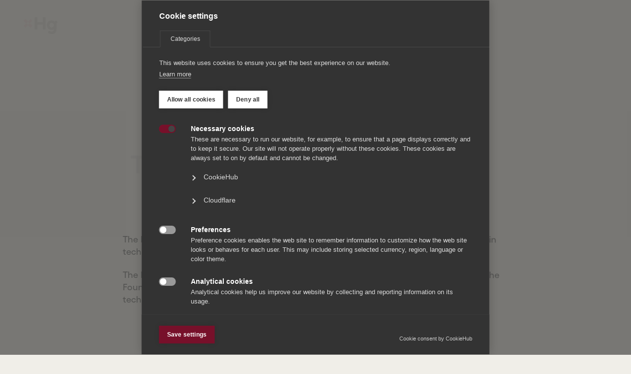

--- FILE ---
content_type: text/html; charset=UTF-8
request_url: https://hgcapital.com/insights/the-launch-of-the-hg-foundation
body_size: 15100
content:
<!DOCTYPE html><html lang="en"><head><meta charSet="utf-8"/><meta name="twitter:card" content="summary_large_image"/><meta name="twitter:site" content="@hgcapital"/><meta name="twitter:creator" content="@hgcapital"/><meta property="og:locale" content="en_GB"/><link rel="apple-touch-icon" sizes="180x180" href="/favicon/apple-touch-icon.png"/><link rel="icon" type="image/png" sizes="32x32" href="/favicon/favicon-32x32.png"/><link rel="icon" type="image/png" sizes="16x16" href="/favicon/favicon-16x16.png"/><link rel="manifest" href="/favicon/site.webmanifest"/><link rel="mask-icon" href="/favicon/safari-pinned-tab.svg" color="#5B67D5"/><link rel="shortcut icon" href="/favicon/favicon.ico"/><meta name="msapplication-TileColor" content="#F8495E"/><meta name="msapplication-config" content="/favicon/browserconfig.xml"/><meta name="viewport" content="width=device-width, initial-scale=1.0"/><meta name="theme-color" content="#1A1E22"/><link rel="alternate" type="application/rss+xml" href="/feed.xml"/><title>The launch of The Hg Foundation | Hg</title><meta name="robots" content="index,follow"/><meta name="description" content="The Hg Foundation launches to help remove barriers to education and skills development in technology

The Board of Trustees (“the Board”) today announces the launch of The Hg Foundation (“the Foundation”), a non for charitable organisation with a defined focus on education and technology."/><meta property="og:title" content="The launch of The Hg Foundation | Hg"/><meta property="og:description" content="The Hg Foundation launches to help remove barriers to education and skills development in technology

The Board of Trustees (“the Board”) today announces the launch of The Hg Foundation (“the Foundation”), a non for charitable organisation with a defined focus on education and technology."/><meta property="og:url" content="https://hgcapital.com/insights/the-launch-of-the-hg-foundation"/><meta property="og:type" content="article"/><meta property="article:published_time" content="2023-03-28"/><meta property="article:modified_time" content="2023-03-28"/><meta property="og:image" content="https://hgcapital.com/_next/static/media/share.38acadfa.jpeg"/><link rel="canonical" href="https://hgcapital.com/insights/the-launch-of-the-hg-foundation"/><meta name="next-head-count" content="27"/><link rel="preload" href="/fonts/Gellix/Gellix-Medium.woff2" as="font" type="font/woff2" crossorigin="anonymous"/><link rel="preload" href="/fonts/Gellix/Gellix-SemiBold.woff2" as="font" type="font/woff2" crossorigin="anonymous"/><link rel="preload" href="/fonts/FraktionMono/PPFraktionMonoBold.woff2" as="font" type="font/woff2" crossorigin="anonymous"/><noscript data-n-css=""></noscript><script defer="" nomodule="" src="/_next/static/chunks/polyfills-c67a75d1b6f99dc8.js"></script><script src="/_next/static/chunks/webpack-5bc3c02718d096b9.js" defer=""></script><script src="/_next/static/chunks/framework-dfb4b001ca8efcfd.js" defer=""></script><script src="/_next/static/chunks/main-e80ac8db0fe06c69.js" defer=""></script><script src="/_next/static/chunks/pages/_app-a9d89bfcd010a1c8.js" defer=""></script><script src="/_next/static/chunks/29107295-55db3f7ea8c5c9b7.js" defer=""></script><script src="/_next/static/chunks/8333-87326868bd50bab2.js" defer=""></script><script src="/_next/static/chunks/5680-ea8d485b6c965705.js" defer=""></script><script src="/_next/static/chunks/4068-b8de2d2c5c86d8ec.js" defer=""></script><script src="/_next/static/chunks/8582-6f993cca82a5ae9d.js" defer=""></script><script src="/_next/static/chunks/7471-4f1a294bb4c59be6.js" defer=""></script><script src="/_next/static/chunks/3221-83e216e135334642.js" defer=""></script><script src="/_next/static/chunks/6005-20b7d6a8d5b5eb5e.js" defer=""></script><script src="/_next/static/chunks/2473-ec7693f07efc2f2e.js" defer=""></script><script src="/_next/static/chunks/341-c69ea526d5caa652.js" defer=""></script><script src="/_next/static/chunks/4778-1f0f9e7c1f2f5ecd.js" defer=""></script><script src="/_next/static/chunks/6999-61399769e8d270cb.js" defer=""></script><script src="/_next/static/chunks/4782-73d4b7e630f6c5b8.js" defer=""></script><script src="/_next/static/chunks/3260-c987132db53e78dc.js" defer=""></script><script src="/_next/static/chunks/pages/insights/%5Bslug%5D-fda2e339c12eac64.js" defer=""></script><script src="/_next/static/WX6DEqbGfB6X-p-Ema2rm/_buildManifest.js" defer=""></script><script src="/_next/static/WX6DEqbGfB6X-p-Ema2rm/_ssgManifest.js" defer=""></script><style id="__jsx-619744522">@font-face{font-family:Gellix;src:url(/fonts/Gellix/Gellix-Medium.woff2)format(url("woff2"));src:url(/fonts/Gellix/Gellix-Medium.woff2)format("woff2");font-weight:500;font-style:normal}@font-face{font-family:Gellix;src:url(/fonts/Gellix/Gellix-SemiBold.woff2)format(url("woff2"));src:url(/fonts/Gellix/Gellix-SemiBold.woff2)format("woff2");font-weight:600;font-style:normal}@font-face{font-family:Fraktion Mono;src:url(/fonts/FraktionMono/PPFraktionMonoBold.woff2)format(url("woff2"));src:url(/fonts/FraktionMono/PPFraktionMonoBold.woff2)format("woff2");font-weight:700;font-style:normal}</style><style data-styled="" data-styled-version="5.3.5">.cyrXgy{width:100%;margin:0 auto;padding-left:2.4rem;padding-right:2.4rem;}/*!sc*/
@media (min-width:48rem){.cyrXgy{padding-left:3.6rem;}}/*!sc*/
@media (min-width:77.5rem){.cyrXgy{padding-left:4.8rem;}}/*!sc*/
@media (min-width:48rem){.cyrXgy{padding-right:3.6rem;}}/*!sc*/
@media (min-width:77.5rem){.cyrXgy{padding-right:4.8rem;}}/*!sc*/
.chtdoy{width:100%;max-width:192rem;margin:0 auto;padding-left:2.4rem;padding-right:2.4rem;}/*!sc*/
@media (min-width:48rem){.chtdoy{padding-left:3.6rem;}}/*!sc*/
@media (min-width:77.5rem){.chtdoy{padding-left:4.8rem;}}/*!sc*/
@media (min-width:48rem){.chtdoy{padding-right:3.6rem;}}/*!sc*/
@media (min-width:77.5rem){.chtdoy{padding-right:4.8rem;}}/*!sc*/
data-styled.g1[id="index-style__ContainerMain-sc-913875fe-0"]{content:"cyrXgy,chtdoy,"}/*!sc*/
.VEKYG{position:fixed;top:0;left:0;-webkit-transform:translate(50vw,50vh);-ms-transform:translate(50vw,50vh);transform:translate(50vw,50vh);width:7rem;height:7rem;z-index:1;pointer-events:none;}/*!sc*/
.VEKYG svg{-webkit-transform:scale(0);-ms-transform:scale(0);transform:scale(0);-webkit-transition:-webkit-transform 0.2s cubic-bezier(1.000,0.000,0.000,1.000);-webkit-transition:transform 0.2s cubic-bezier(1.000,0.000,0.000,1.000);transition:transform 0.2s cubic-bezier(1.000,0.000,0.000,1.000);}/*!sc*/
.VEKYG.show svg{-webkit-transform:scale(1);-ms-transform:scale(1);transform:scale(1);-webkit-transition:-webkit-transform 0.3s cubic-bezier(1.000,0.000,0.000,1.000);-webkit-transition:transform 0.3s cubic-bezier(1.000,0.000,0.000,1.000);transition:transform 0.3s cubic-bezier(1.000,0.000,0.000,1.000);}/*!sc*/
data-styled.g3[id="index-style__CursorMain-sc-25c745f-0"]{content:"VEKYG,"}/*!sc*/
.fdYKsr{display:none;}/*!sc*/
data-styled.g4[id="index-style__CursorSvg-sc-25c745f-1"]{content:"fdYKsr,"}/*!sc*/
.eNoyIv{display:grid;grid-column-gap:clamp(1.6rem,calc(1.6rem + (24 - 16) * (min(100vw,100vh * 1.7777777777777777) - 37.5rem) / (1024 - 375)),clamp(2.4rem,calc(min(100vw,100vh * 1.7777777777777777) / 1920 * 24),(192rem / 1920) * 24));grid-template-columns:repeat(2,1fr);}/*!sc*/
@media (min-width:48rem){.eNoyIv{grid-template-columns:repeat(12,1fr);}}/*!sc*/
data-styled.g7[id="index-style__GridMain-sc-ff58bd7-0"]{content:"eNoyIv,"}/*!sc*/
.lcBZyJ{grid-column:1 / -1;}/*!sc*/
@media (min-width:77.5rem){.lcBZyJ{grid-column:5 / span 4;}}/*!sc*/
.eJgrBz{grid-column:1 / -1;}/*!sc*/
@media (min-width:48rem){.eJgrBz{grid-column:2 / span 10;}}/*!sc*/
@media (min-width:77.5rem){.eJgrBz{grid-column:3 / span 8;}}/*!sc*/
.tEaHZ{grid-column:1 / -1;}/*!sc*/
@media (min-width:20rem){.tEaHZ{grid-column:span 1;}}/*!sc*/
@media (min-width:48rem){.tEaHZ{grid-column:span 2;}}/*!sc*/
.hnaCun{grid-column:1 / -1;}/*!sc*/
@media (min-width:20rem){.hnaCun{grid-column:span 1;}}/*!sc*/
@media (min-width:48rem){.hnaCun{grid-column:12 / span 1;}}/*!sc*/
@media (min-width:48rem){.hnaCun{-webkit-order:4;-ms-flex-order:4;order:4;}}/*!sc*/
.gSUcaq{grid-column:1 / -1;}/*!sc*/
@media (min-width:20rem){.gSUcaq{grid-column:span 1;}}/*!sc*/
@media (min-width:48rem){.gSUcaq{grid-column:span 3;}}/*!sc*/
@media (min-width:48rem){.gSUcaq{-webkit-order:2;-ms-flex-order:2;order:2;}}/*!sc*/
@media (min-width:77.5rem){.gSUcaq{grid-column:span 2;}}/*!sc*/
.jnhGDT{grid-column:1 / -1;}/*!sc*/
@media (min-width:20rem){.jnhGDT{grid-column:span 1;}}/*!sc*/
@media (min-width:48rem){.jnhGDT{grid-column:span 3;}}/*!sc*/
@media (min-width:48rem){.jnhGDT{-webkit-order:3;-ms-flex-order:3;order:3;}}/*!sc*/
@media (min-width:77.5rem){.jnhGDT{grid-column:span 2;}}/*!sc*/
.bBDca-d{grid-column:1 / -1;}/*!sc*/
@media (min-width:48rem){.bBDca-d{grid-column:3 / span 10;}}/*!sc*/
@media (min-width:48rem){.bBDca-d{-webkit-order:5;-ms-flex-order:5;order:5;}}/*!sc*/
data-styled.g8[id="index-style__GridItemMain-sc-eba040e5-0"]{content:"lcBZyJ,eJgrBz,tEaHZ,hnaCun,gSUcaq,jnhGDT,bBDca-d,"}/*!sc*/
.iuQviZ{position:relative;z-index:2;}/*!sc*/
data-styled.g9[id="index-style__MenuToggleWrapper-sc-58594fa-0"]{content:"iuQviZ,"}/*!sc*/
.GiAif{position:relative;width:6.6rem;height:3.4rem;overflow:hidden;border:none;border-radius:3rem;background-color:rgba(51,61,73,0.32);opacity:0;}/*!sc*/
.GiAif::before{content:'';position:absolute;inset:0;display:block;pointer-events:none;background:url(/_next/static/media/noise.d33a6765.png);opacity:0.04;}/*!sc*/
@media (min-width:64rem){.GiAif{display:none;}}/*!sc*/
data-styled.g10[id="index-style__MenuToggleMain-sc-58594fa-1"]{content:"GiAif,"}/*!sc*/
.lhGuUW{position:absolute;left:calc(50% - 0.9rem);width:1.8rem;height:0.2rem;background-color:#FFFFFF;}/*!sc*/
.lhGuUW:first-child{top:calc(50% - 0.4rem);}/*!sc*/
.lhGuUW:last-child{top:calc(50% + 0.2rem);}/*!sc*/
data-styled.g11[id="index-style__MenuToggleBar-sc-58594fa-2"]{content:"lhGuUW,"}/*!sc*/
.eONFwk{position:fixed;top:0;left:0;right:0;z-index:31;}/*!sc*/
data-styled.g12[id="index-style__HeaderContainer-sc-66c3feba-0"]{content:"eONFwk,"}/*!sc*/
.ckSyAy{position:absolute;top:0;left:0;-webkit-transform:translateX(-200%);-ms-transform:translateX(-200%);transform:translateX(-200%);}/*!sc*/
data-styled.g13[id="index-style__SkipToContent-sc-66c3feba-1"]{content:"ckSyAy,"}/*!sc*/
.fYsAGl{position:relative;display:-webkit-box;display:-webkit-flex;display:-ms-flexbox;display:flex;-webkit-align-items:center;-webkit-box-align:center;-ms-flex-align:center;align-items:center;-webkit-box-pack:justify;-webkit-justify-content:space-between;-ms-flex-pack:justify;justify-content:space-between;margin-top:3rem;color:#FFFFFF;}/*!sc*/
@media (min-width:112.5rem){.fYsAGl{margin-top:5rem;}}/*!sc*/
data-styled.g14[id="index-style__HeaderMain-sc-66c3feba-2"]{content:"fYsAGl,"}/*!sc*/
.fddoNN{position:relative;z-index:2;opacity:0;}/*!sc*/
.fddoNN a{display:block;}/*!sc*/
data-styled.g15[id="index-style__HeaderLogo-sc-66c3feba-3"]{content:"fddoNN,"}/*!sc*/
.qLEYk{display:none;}/*!sc*/
@media (min-width:64rem){.qLEYk{position:relative;display:-webkit-box;display:-webkit-flex;display:-ms-flexbox;display:flex;-webkit-align-items:center;-webkit-box-align:center;-ms-flex-align:center;align-items:center;opacity:0;}}/*!sc*/
data-styled.g16[id="index-style__HeaderNav-sc-66c3feba-4"]{content:"qLEYk,"}/*!sc*/
.dDXAsi{position:absolute;inset:0;overflow:hidden;border-radius:3rem;-webkit-backdrop-filter:blur(3rem);backdrop-filter:blur(3rem);}/*!sc*/
data-styled.g17[id="index-style__HeaderNavBackground-sc-66c3feba-5"]{content:"dDXAsi,"}/*!sc*/
.jfVrFM{position:absolute;inset:0;background-color:rgba(51,61,73,0.32);}/*!sc*/
.jfVrFM::before{content:'';position:absolute;inset:0;background-image:url(/_next/static/media/noise.d33a6765.png);opacity:0.04;}/*!sc*/
data-styled.g18[id="index-style__HeaderNavBackgroundInner-sc-66c3feba-6"]{content:"jfVrFM,"}/*!sc*/
.hkZQjh{display:none;}/*!sc*/
@media (min-width:64rem){.hkZQjh{position:relative;display:-webkit-box;display:-webkit-flex;display:-ms-flexbox;display:flex;-webkit-align-items:center;-webkit-box-align:center;-ms-flex-align:center;align-items:center;-webkit-box-pack:justify;-webkit-justify-content:space-between;-ms-flex-pack:justify;justify-content:space-between;list-style:none;text-align:right;padding:0 0.4rem 0 0.8rem;color:currentColor;-webkit-transition:color 0.2s cubic-bezier(1.000,0.000,0.000,1.000);transition:color 0.2s cubic-bezier(1.000,0.000,0.000,1.000);}}/*!sc*/
data-styled.g19[id="index-style__HeaderMenu-sc-66c3feba-7"]{content:"hkZQjh,"}/*!sc*/
.letZGM{display:-webkit-box;display:-webkit-flex;display:-ms-flexbox;display:flex;-webkit-align-items:center;-webkit-box-align:center;-ms-flex-align:center;align-items:center;}/*!sc*/
data-styled.g20[id="index-style__HeaderMenuListItem-sc-66c3feba-8"]{content:"letZGM,"}/*!sc*/
.eGJuHg{padding-right:0.9rem;padding-left:0.1rem;}/*!sc*/
@media (min-width:112.5rem){.eGJuHg{padding-right:2rem;padding-left:0.7rem;}}/*!sc*/
data-styled.g21[id="index-style__HeaderSearchItem-sc-66c3feba-9"]{content:"eGJuHg,"}/*!sc*/
.YCzuP{padding:1.2rem 1.2rem;border:none;background:none;border-radius:0.6rem;}/*!sc*/
data-styled.g22[id="index-style__HeaderSearchOpen-sc-66c3feba-10"]{content:"YCzuP,"}/*!sc*/
.cfgqAH{position:absolute;top:0;right:0;bottom:0;display:-webkit-box;display:-webkit-flex;display:-ms-flexbox;display:flex;width:100%;max-width:48rem;pointer-events:none;opacity:0;}/*!sc*/
data-styled.g23[id="index-style__HeaderSearch-sc-66c3feba-11"]{content:"cfgqAH,"}/*!sc*/
.kLFVLB{position:fixed;inset:0;-webkit-transform:translateX(-100%);-ms-transform:translateX(-100%);transform:translateX(-100%);height:calc(var(--vh,1vh) * 100);z-index:1;pointer-events:none;text-align:center;color:#FFFFFF;background:linear-gradient(180deg,#2e136b 27.08%,#3530a7 100%);-webkit-transition:-webkit-transform 0.2s cubic-bezier(1.000,0.000,0.000,1.000);-webkit-transition:transform 0.2s cubic-bezier(1.000,0.000,0.000,1.000);transition:transform 0.2s cubic-bezier(1.000,0.000,0.000,1.000);}/*!sc*/
@media (min-width:64rem){.kLFVLB{display:none;}}/*!sc*/
data-styled.g24[id="index-style__MobileNav-sc-66c3feba-12"]{content:"kLFVLB,"}/*!sc*/
.eeOsuX{position:absolute;inset:0;padding-top:13vh;padding-bottom:14rem;overflow:auto;}/*!sc*/
data-styled.g25[id="index-style__MobileNavMain-sc-66c3feba-13"]{content:"eeOsuX,"}/*!sc*/
.storg{list-style:none;}/*!sc*/
data-styled.g26[id="index-style__MobileMenu-sc-66c3feba-14"]{content:"storg,"}/*!sc*/
.hVYDLV a{-webkit-text-decoration:none;text-decoration:none;}/*!sc*/
data-styled.g27[id="index-style__MobileMenuItem-sc-66c3feba-15"]{content:"hVYDLV,"}/*!sc*/
.IqDwX{display:-webkit-inline-box;display:-webkit-inline-flex;display:-ms-inline-flexbox;display:inline-flex;-webkit-align-items:flex-start;-webkit-box-align:flex-start;-ms-flex-align:flex-start;align-items:flex-start;-webkit-box-pack:center;-webkit-justify-content:center;-ms-flex-pack:center;justify-content:center;font-size:2.2rem;font-weight:600;line-height:1.1818181818;text-transform:uppercase;border:none;border-radius:3rem;background:transparent;}/*!sc*/
.IqDwX::after{content:'';display:block;width:0.5rem;height:0.5rem;margin-top:0.4rem;margin-left:0.4rem;border-radius:50%;background-color:currentColor;opacity:0.4;-webkit-transition:opacity 0.2s cubic-bezier(1.000,0.000,0.000,1.000), background-color 0.2s cubic-bezier(1.000,0.000,0.000,1.000);transition:opacity 0.2s cubic-bezier(1.000,0.000,0.000,1.000), background-color 0.2s cubic-bezier(1.000,0.000,0.000,1.000);}/*!sc*/
.jcDQbc{display:-webkit-inline-box;display:-webkit-inline-flex;display:-ms-inline-flexbox;display:inline-flex;-webkit-align-items:flex-start;-webkit-box-align:flex-start;-ms-flex-align:flex-start;align-items:flex-start;-webkit-box-pack:center;-webkit-justify-content:center;-ms-flex-pack:center;justify-content:center;font-size:2.2rem;font-weight:600;line-height:1.1818181818;text-transform:uppercase;border:none;border-radius:3rem;background:transparent;}/*!sc*/
.jcDQbc::after{content:'';display:block;width:0.5rem;height:0.5rem;margin-top:0.4rem;margin-left:0.4rem;border-radius:50%;background-color:#F8495E;opacity:1;-webkit-transition:opacity 0.2s cubic-bezier(1.000,0.000,0.000,1.000), background-color 0.2s cubic-bezier(1.000,0.000,0.000,1.000);transition:opacity 0.2s cubic-bezier(1.000,0.000,0.000,1.000), background-color 0.2s cubic-bezier(1.000,0.000,0.000,1.000);}/*!sc*/
.jnThnJ{display:-webkit-inline-box;display:-webkit-inline-flex;display:-ms-inline-flexbox;display:inline-flex;-webkit-align-items:flex-start;-webkit-box-align:flex-start;-ms-flex-align:flex-start;align-items:flex-start;-webkit-box-pack:center;-webkit-justify-content:center;-ms-flex-pack:center;justify-content:center;padding:1.2rem 4rem 1.4rem;font-size:2.2rem;font-weight:600;line-height:1.1818181818;text-transform:uppercase;border:none;border-radius:3rem;background:#F8495E;}/*!sc*/
.jnThnJ::after{content:'';display:block;width:0.5rem;height:0.5rem;margin-top:0.4rem;margin-left:0.4rem;border-radius:50%;background-color:currentColor;opacity:0.4;-webkit-transition:opacity 0.2s cubic-bezier(1.000,0.000,0.000,1.000), background-color 0.2s cubic-bezier(1.000,0.000,0.000,1.000);transition:opacity 0.2s cubic-bezier(1.000,0.000,0.000,1.000), background-color 0.2s cubic-bezier(1.000,0.000,0.000,1.000);}/*!sc*/
data-styled.g28[id="index-style__MobileMenuLink-sc-66c3feba-16"]{content:"IqDwX,jcDQbc,jnThnJ,"}/*!sc*/
.cWtTOB{position:fixed;right:0;bottom:0;left:0;display:block;height:17.6rem;pointer-events:none;background:linear-gradient(180deg,rgba(54,48,167,0) 0%,#3630a7 100%);}/*!sc*/
data-styled.g29[id="index-style__MobileOverlay-sc-66c3feba-17"]{content:"cWtTOB,"}/*!sc*/
.ksrEzn{position:absolute;top:10.9rem;right:2.4rem;left:2.4rem;display:-webkit-box;display:-webkit-flex;display:-ms-flexbox;display:flex;height:6.4rem;padding-right:1.2rem;padding-left:1.2rem;pointer-events:none;border-radius:5rem;background-color:rgba(255,255,255,0.25);opacity:0;}/*!sc*/
.ksrEzn::before{content:'';position:absolute;inset:0;display:block;background:url(/_next/static/media/noise.d33a6765.png);opacity:0.06;}/*!sc*/
data-styled.g30[id="index-style__MobileNavSearch-sc-66c3feba-18"]{content:"ksrEzn,"}/*!sc*/
.hDYieE path{-webkit-transition:fill 0.2s cubic-bezier(1.000,0.000,0.000,1.000);transition:fill 0.2s cubic-bezier(1.000,0.000,0.000,1.000);}/*!sc*/
data-styled.g31[id="Logo__LogoSvg-sc-d8b0bac1-0"]{content:"hDYieE,"}/*!sc*/
.fgzWQI{position:relative;}/*!sc*/
.fgzWQI:focus-within::after{opacity:1;}/*!sc*/
.fgzWQI:focus-within input{outline:none;}/*!sc*/
data-styled.g32[id="index-style__InputWrapper-sc-23145189-0"]{content:"fgzWQI,"}/*!sc*/
.bKOvhx{-webkit-appearance:none;-moz-appearance:none;appearance:none;display:block;width:100%;color:currentColor;border:none;background-color:transparent;}/*!sc*/
@media (max-width:77.4375rem){.bKOvhx{font-size:1.6rem;}}/*!sc*/
.bKOvhx::-webkit-input-placeholder{color:currentColor;}/*!sc*/
.bKOvhx::-moz-placeholder{color:currentColor;}/*!sc*/
.bKOvhx:-ms-input-placeholder{color:currentColor;}/*!sc*/
.bKOvhx::placeholder{color:currentColor;}/*!sc*/
data-styled.g33[id="index-style__InputMain-sc-23145189-1"]{content:"bKOvhx,"}/*!sc*/
.gryyJO{position:absolute;top:50%;left:0;-webkit-transform-origin:0% 0%;-ms-transform-origin:0% 0%;transform-origin:0% 0%;-webkit-transform:translateY(-50%);-ms-transform:translateY(-50%);transform:translateY(-50%);visibility:hidden;-webkit-transition:-webkit-transform 0.15s ease,opacity 0.15s ease;-webkit-transition:transform 0.15s ease,opacity 0.15s ease;transition:transform 0.15s ease,opacity 0.15s ease;will-change:transform,opacity;}/*!sc*/
data-styled.g34[id="index-style__InputLabel-sc-23145189-2"]{content:"gryyJO,"}/*!sc*/
.gZYgcS{position:relative;display:-webkit-box;display:-webkit-flex;display:-ms-flexbox;display:flex;-webkit-align-items:center;-webkit-box-align:center;-ms-flex-align:center;align-items:center;width:100%;color:currentColor;}/*!sc*/
.gZYgcS .index-style__InputWrapper-sc-23145189-0{-webkit-order:2;-ms-flex-order:2;order:2;-webkit-flex:1;-ms-flex:1;flex:1;}/*!sc*/
data-styled.g35[id="index-style__SearchInputMain-sc-c9e052c1-0"]{content:"gZYgcS,"}/*!sc*/
.cXSmHG{-webkit-order:1;-ms-flex-order:1;order:1;display:grid;place-items:center;width:4.4rem;height:4.4rem;background:none;border:none;}/*!sc*/
data-styled.g36[id="index-style__SearchInputSubmit-sc-c9e052c1-1"]{content:"cXSmHG,"}/*!sc*/
.iRdmYT{-webkit-order:3;-ms-flex-order:3;order:3;display:grid;place-items:center;width:4.4rem;height:4.4rem;background:none;border:none;opacity:0.4;-webkit-transition:opacity 0.15s cubic-bezier(1.000,0.000,0.000,1.000);transition:opacity 0.15s cubic-bezier(1.000,0.000,0.000,1.000);}/*!sc*/
.iRdmYT:hover{opacity:1;}/*!sc*/
data-styled.g37[id="index-style__SearchInputClose-sc-c9e052c1-2"]{content:"iRdmYT,"}/*!sc*/
.fImCtA{position:absolute;top:calc(100% + 0.3rem);right:0;left:0;padding-left:4rem;padding-right:4rem;border-radius:2.4rem;pointer-events:none;opacity:0;-webkit-transition:opacity 0.2s cubic-bezier(1.000,0.000,0.000,1.000);transition:opacity 0.2s cubic-bezier(1.000,0.000,0.000,1.000);}/*!sc*/
data-styled.g38[id="index-style__SearchAutocomplete-sc-c9e052c1-3"]{content:"fImCtA,"}/*!sc*/
.dSqzbj{position:relative;display:-webkit-box;display:-webkit-flex;display:-ms-flexbox;display:flex;-webkit-align-items:center;-webkit-box-align:center;-ms-flex-align:center;align-items:center;-webkit-box-pack:center;-webkit-justify-content:center;-ms-flex-pack:center;justify-content:center;gap:1.6rem;padding-top:2.4rem;padding-bottom:2.4rem;-webkit-text-decoration:none;text-decoration:none;color:#C4D1DF;-webkit-transition:color 0.2s cubic-bezier(1.000,0.000,0.000,1.000);transition:color 0.2s cubic-bezier(1.000,0.000,0.000,1.000);}/*!sc*/
.dSqzbj:hover,.dSqzbj:focus{color:#C4D1DF;}/*!sc*/
.dSqzbj svg{position:relative;}/*!sc*/
data-styled.g39[id="index-style__SearchAutocompleteLink-sc-c9e052c1-4"]{content:"dSqzbj,"}/*!sc*/
.hKDvhU{display:block;opacity:0;}/*!sc*/
.hKDvhU .split__mask{overflow:hidden;padding-bottom:0.12em;}/*!sc*/
.hKDvhU .split__mask:not(:first-child){margin-top:-0.12em;}/*!sc*/
.hKDvhU .split__mask:last-child{margin-bottom:-0.12em;}/*!sc*/
.hKDvhU .split__text{display:inline-block;will-change:transform,opacity;-webkit-transform:translateY(0.8rem);-ms-transform:translateY(0.8rem);transform:translateY(0.8rem);opacity:0;-webkit-transition-property:-webkit-transform,opacity;-webkit-transition-property:transform,opacity;transition-property:transform,opacity;-webkit-transition-duration:2s;transition-duration:2s;-webkit-transition-timing-function:cubic-bezier(0.20,0.00,0.00,1.00);transition-timing-function:cubic-bezier(0.20,0.00,0.00,1.00);}/*!sc*/
data-styled.g41[id="index-style__SplitTextWrapper-sc-2e404cde-0"]{content:"hKDvhU,"}/*!sc*/
.ziaQa{-webkit-transform:translateY(2rem);-ms-transform:translateY(2rem);transform:translateY(2rem);display:block;opacity:0;-webkit-transition:opacity 1.5s cubic-bezier(0.190,1.000,0.220,1.000),-webkit-transform 1.5s cubic-bezier(0.190,1.000,0.220,1.000);-webkit-transition:opacity 1.5s cubic-bezier(0.190,1.000,0.220,1.000),transform 1.5s cubic-bezier(0.190,1.000,0.220,1.000);transition:opacity 1.5s cubic-bezier(0.190,1.000,0.220,1.000),transform 1.5s cubic-bezier(0.190,1.000,0.220,1.000);}/*!sc*/
data-styled.g45[id="index-style__AnimateFade-sc-26fbb0de-3"]{content:"ziaQa,"}/*!sc*/
.kApssb{position:relative;padding-top:0.4rem;padding-bottom:0.4rem;}/*!sc*/
@media (min-width:90rem){.kApssb{padding-top:0.4rem;padding-bottom:0.4rem;}}/*!sc*/
.kApssb a{-webkit-text-decoration:none;text-decoration:none;}/*!sc*/
data-styled.g48[id="index-style__HeaderMenuItemMain-sc-7e4446dc-0"]{content:"kApssb,"}/*!sc*/
.UDgqj{display:-webkit-box;display:-webkit-flex;display:-ms-flexbox;display:flex;-webkit-align-items:flex-start;-webkit-box-align:flex-start;-ms-flex-align:flex-start;align-items:flex-start;padding:1rem 1rem;font-size:1.4rem;font-weight:600;line-height:1;text-transform:uppercase;-webkit-text-decoration:none;text-decoration:none;white-space:nowrap;}/*!sc*/
@media (min-width:90rem){.UDgqj{padding:1rem 1.6rem;font-size:1.6rem;}}/*!sc*/
.UDgqj::after{content:'';display:block;width:0.5rem;height:0.5rem;margin-top:0.4rem;margin-left:0.4rem;border-radius:50%;background-color:currentColor;opacity:0.4;-webkit-transition:opacity 0.2s cubic-bezier(1.000,0.000,0.000,1.000), background-color 0.2s cubic-bezier(1.000,0.000,0.000,1.000) 0.5s, color 0.2s cubic-bezier(1.000,0.000,0.000,1.000) 0.5s;transition:opacity 0.2s cubic-bezier(1.000,0.000,0.000,1.000), background-color 0.2s cubic-bezier(1.000,0.000,0.000,1.000) 0.5s, color 0.2s cubic-bezier(1.000,0.000,0.000,1.000) 0.5s;}/*!sc*/
.UDgqj:hover::after,.UDgqj:focus::after{opacity:1;}/*!sc*/
.wVZco{display:-webkit-box;display:-webkit-flex;display:-ms-flexbox;display:flex;-webkit-align-items:flex-start;-webkit-box-align:flex-start;-ms-flex-align:flex-start;align-items:flex-start;padding:1rem 1rem;font-size:1.4rem;font-weight:600;line-height:1;text-transform:uppercase;-webkit-text-decoration:none;text-decoration:none;white-space:nowrap;}/*!sc*/
@media (min-width:90rem){.wVZco{padding:1rem 1.6rem;font-size:1.6rem;}}/*!sc*/
.wVZco::after{content:'';display:block;width:0.5rem;height:0.5rem;margin-top:0.4rem;margin-left:0.4rem;border-radius:50%;background-color:#F8495E;opacity:1;-webkit-transition:opacity 0.2s cubic-bezier(1.000,0.000,0.000,1.000), background-color 0.2s cubic-bezier(1.000,0.000,0.000,1.000) 0.5s, color 0.2s cubic-bezier(1.000,0.000,0.000,1.000) 0.5s;transition:opacity 0.2s cubic-bezier(1.000,0.000,0.000,1.000), background-color 0.2s cubic-bezier(1.000,0.000,0.000,1.000) 0.5s, color 0.2s cubic-bezier(1.000,0.000,0.000,1.000) 0.5s;}/*!sc*/
.wVZco:hover::after,.wVZco:focus::after{opacity:1;}/*!sc*/
.jnbacW{display:-webkit-box;display:-webkit-flex;display:-ms-flexbox;display:flex;-webkit-align-items:flex-start;-webkit-box-align:flex-start;-ms-flex-align:flex-start;align-items:flex-start;padding:1rem 1.6rem 1rem 2.1rem;font-size:1.4rem;font-weight:600;line-height:1;text-transform:uppercase;-webkit-text-decoration:none;text-decoration:none;white-space:nowrap;color:#FFFFFF;background-color:#F8495E;border-radius:3rem;}/*!sc*/
@media (min-width:90rem){.jnbacW{padding:1.1rem 1.6rem 1.2rem 2.1rem;font-size:1.6rem;}}/*!sc*/
.jnbacW::after{content:'';display:block;width:0.5rem;height:0.5rem;margin-top:0.4rem;margin-left:0.4rem;border-radius:50%;background-color:currentColor;opacity:0.4;-webkit-transition:opacity 0.2s cubic-bezier(1.000,0.000,0.000,1.000), background-color 0.2s cubic-bezier(1.000,0.000,0.000,1.000) 0.5s, color 0.2s cubic-bezier(1.000,0.000,0.000,1.000) 0.5s;transition:opacity 0.2s cubic-bezier(1.000,0.000,0.000,1.000), background-color 0.2s cubic-bezier(1.000,0.000,0.000,1.000) 0.5s, color 0.2s cubic-bezier(1.000,0.000,0.000,1.000) 0.5s;}/*!sc*/
.jnbacW:hover::after,.jnbacW:focus::after{opacity:1;}/*!sc*/
data-styled.g49[id="index-style__HeaderMenuLink-sc-7e4446dc-1"]{content:"UDgqj,wVZco,jnbacW,"}/*!sc*/
.kNesMN{position:absolute;top:100%;left:-0.8rem;width:20.6rem;display:none;padding-top:0.4rem;z-index:2;text-align:left;}/*!sc*/
data-styled.g50[id="index-style__HeaderSubMenu-sc-7e4446dc-2"]{content:"kNesMN,"}/*!sc*/
.faBQbD{position:absolute;top:0.4rem;right:0;bottom:0;left:0;-webkit-backdrop-filter:blur(3rem);backdrop-filter:blur(3rem);border-radius:1.6rem;overflow:hidden;}/*!sc*/
.XSYMt{position:absolute;top:0.4rem;right:0;bottom:0;left:0;-webkit-backdrop-filter:blur(3rem);backdrop-filter:blur(3rem);border-radius:3rem;overflow:hidden;}/*!sc*/
data-styled.g51[id="index-style__HeaderSubMenuBackground-sc-7e4446dc-3"]{content:"faBQbD,XSYMt,"}/*!sc*/
.cPITTI{position:relative;}/*!sc*/
data-styled.g52[id="index-style__HeaderSubMenuInner-sc-7e4446dc-4"]{content:"cPITTI,"}/*!sc*/
.grxfdv{position:relative;display:block;padding:1.4rem 2.4rem;font-size:1.6rem;line-height:1.4;color:#C4D1DF;-webkit-text-decoration:none;text-decoration:none;-webkit-transition:color 0.15s cubic-bezier(1.000,0.000,0.000,1.000);transition:color 0.15s cubic-bezier(1.000,0.000,0.000,1.000);}/*!sc*/
.grxfdv:hover,.grxfdv:focus{color:#FFFFFF;}/*!sc*/
.grxfdv:not(:first-child)::before{content:'';position:absolute;top:0;left:2.4rem;right:0;display:block;height:0.1rem;background-color:rgba(196,209,223,0.2);}/*!sc*/
data-styled.g53[id="index-style__HeaderSubMenuLink-sc-7e4446dc-5"]{content:"grxfdv,"}/*!sc*/
.iYVsfo{display:block;min-width:0.1rem;min-height:4rem;}/*!sc*/
.iSCrup{display:block;min-width:0.1rem;min-height:1.6rem;}/*!sc*/
.eYWTHM{display:block;min-width:0.1rem;min-height:6.4rem;}/*!sc*/
.fHqiux{display:block;min-width:0.1rem;min-height:clamp(3.2rem,calc(3.2rem + (40 - 32) * (min(100vw,100vh * 1.7777777777777777) - 37.5rem) / (1024 - 375)),clamp(4rem,calc(min(100vw,100vh * 1.7777777777777777) / 1920 * 40),(192rem / 1920) * 40));}/*!sc*/
.hjMeuY{display:block;min-width:0.1rem;min-height:clamp(4rem,calc(4rem + (80 - 40) * (min(100vw,100vh * 1.7777777777777777) - 37.5rem) / (1024 - 375)),clamp(8rem,calc(min(100vw,100vh * 1.7777777777777777) / 1920 * 80),(192rem / 1920) * 80));}/*!sc*/
.bOOBWE{display:block;min-width:0.1rem;min-height:clamp(8rem,calc(8rem + (120 - 80) * (min(100vw,100vh * 1.7777777777777777) - 37.5rem) / (1024 - 375)),clamp(12rem,calc(min(100vw,100vh * 1.7777777777777777) / 1920 * 120),(192rem / 1920) * 120));}/*!sc*/
.hespCK{display:block;min-width:0.1rem;min-height:clamp(2rem,calc(2rem + (40 - 20) * (min(100vw,100vh * 1.7777777777777777) - 37.5rem) / (1024 - 375)),clamp(4rem,calc(min(100vw,100vh * 1.7777777777777777) / 1920 * 40),(192rem / 1920) * 40));}/*!sc*/
data-styled.g54[id="index-style__SpacerMain-sc-83f0d28c-0"]{content:"iYVsfo,iSCrup,eYWTHM,fHqiux,hjMeuY,bOOBWE,hespCK,"}/*!sc*/
.WvniF{min-height:100vh;}/*!sc*/
.WvniF.enter{position:absolute;top:0;right:120%;width:100%;opacity:0;visibility:hidden;z-index:-1;}/*!sc*/
.WvniF.exit{z-index:1;}/*!sc*/
data-styled.g55[id="index-style__Main-sc-a3641da8-0"]{content:"WvniF,"}/*!sc*/
.kzFkdb{position:fixed;top:0;right:0;bottom:0;left:0;pointer-events:none;z-index:32;}/*!sc*/
data-styled.g56[id="index-style__TransitionMaskWrapper-sc-bb2ac5f3-0"]{content:"kzFkdb,"}/*!sc*/
.kgXfEE{position:relative;width:100%;height:calc(var(--vh,1vh) * 100);z-index:1;background-color:#4f3cc1;}/*!sc*/
data-styled.g57[id="index-style__TransitionMaskBlock-sc-bb2ac5f3-1"]{content:"kgXfEE,"}/*!sc*/
*,*::before,*::after{box-sizing:border-box;}/*!sc*/
*{margin:0;padding:0;}/*!sc*/
img,picture,video,canvas,svg,iframe{display:block;max-width:100%;}/*!sc*/
html{font-size:62.5%;-webkit-font-smoothing:antialiased;-moz-osx-font-smoothing:grayscale;-webkit-text-size-adjust:100%;-ms-text-size-adjust:100%;}/*!sc*/
body{font-size:1.8rem;font-family:Gellix,sans-serif;font-style:normal;font-weight:400;line-height:1.5;color:#1A1E22;}/*!sc*/
p,h1,h2,h3,h4,h5,h6{font-weight:normal;overflow-wrap:break-word;}/*!sc*/
a,button{color:currentColor;}/*!sc*/
input,button,textarea,select{font:inherit;}/*!sc*/
button{cursor:pointer;}/*!sc*/
strong{font-weight:600;}/*!sc*/
::-moz-selection{background:#1A1E22;color:#F0EEE8;text-shadow:none;}/*!sc*/
::selection{background:#1A1E22;color:#F0EEE8;text-shadow:none;}/*!sc*/
*:focus{outline:#5B67D5 auto 0.4rem;outline-style:solid;}/*!sc*/
*:focus:not(:focus-visible){outline:none;}/*!sc*/
:root{--reach-tabs:1;--reach-dialog:1;}/*!sc*/
*{-webkit-marquee-increment:0vw;}/*!sc*/
body{min-height:100vh;background-color:#F0EEE8;}/*!sc*/
body.disable-scroll{overflow:hidden;}/*!sc*/
[data-reach-dialog-overlay]{z-index:40;}/*!sc*/
.ch2-style-dark.ch2-icon{display:none !important;}/*!sc*/
.ch2-style-dark.ch2-icon svg{background:#1A1E22 !important;}/*!sc*/
.ch2-style-dark.ch2-icon a:hover svg{background:#5B67D5 !important;}/*!sc*/
.ch2-theme-bar .ch2-dialog{max-width:40rem;left:unset !important;right:2.4rem !important;bottom:2.4rem !important;background:#1A1E22 !important;-webkit-flex-direction:column;-ms-flex-direction:column;flex-direction:column;padding:3.6rem 2.4rem !important;border-radius:0.6rem;}/*!sc*/
@media (max-width:600px){.ch2-theme-bar .ch2-dialog{left:2.4rem !important;}}/*!sc*/
.ch2-theme-bar .ch2-dialog p{color:#FFFFFF !important;font-family:Gellix;font-weight:600;font-size:1.4rem !important;}/*!sc*/
.ch2-theme-bar .ch2-dialog p strong{font-size:1.8rem !important;line-height:1.1;}/*!sc*/
.ch2-theme-bar .ch2-dialog p a{-webkit-text-decoration:underline;text-decoration:underline;border-bottom:none !important;color:#FFFFFF;-webkit-transition:0.2s cubic-bezier(1.000,0.000,0.000,1.000);transition:0.2s cubic-bezier(1.000,0.000,0.000,1.000);}/*!sc*/
.ch2-theme-bar .ch2-dialog p a:hover{-webkit-text-decoration:underline !important;text-decoration:underline !important;color:#5B67D5 !important;}/*!sc*/
.ch2-theme-bar .ch2-dialog #ch2-dialog-title{display:block;margin-bottom:1rem;}/*!sc*/
.ch2-theme-bar .ch2-dialog-actions{margin-top:3.4rem !important;margin-left:0 !important;-webkit-box-pack:justify;-webkit-justify-content:space-between;-ms-flex-pack:justify;justify-content:space-between;}/*!sc*/
.ch2-theme-bar .ch2-dialog-actions button{background:none !important;border:1px solid #FFFFFF;border-radius:2.4rem;font-family:Fraktion Mono;font-weight:700;text-transform:uppercase;font-size:1.5rem !important;padding:1.5rem 2rem 1.8rem 2rem;margin:0 !important;color:#FFFFFF !important;}/*!sc*/
.ch2-theme-bar .ch2-dialog-actions button:hover{border:1px solid #C4D1DF;color:#C4D1DF !important;box-shadow:none;}/*!sc*/
.ch2-theme-bar .ch2-dialog-actions button.ch2-btn-secondary{opacity:0.4;}/*!sc*/
.ch2-theme-bar .ch2-dialog-actions button.ch2-btn-secondary:hover{opacity:1;border:1px solid #C4D1DF;color:#C4D1DF !important;}/*!sc*/
@media (max-width:600px){.ch2-theme-bar .ch2-dialog-actions button:first-child{margin-bottom:1.3rem !important;}}/*!sc*/
data-styled.g58[id="sc-global-eqMvFe1"]{content:"sc-global-eqMvFe1,"}/*!sc*/
.dPOqro{max-width:26ch;font-size:clamp(4rem,calc(4rem + (60 - 40) * (min(100vw,100vh * 1.7777777777777777) - 76.8rem) / (1680 - 768)),clamp(6rem,calc(min(100vw,100vh * 1.7777777777777777) / 1920 * 60),(192rem / 1920) * 60));font-family:Gellix;font-weight:600;line-height:1.1;-webkit-letter-spacing:-0.02em;-moz-letter-spacing:-0.02em;-ms-letter-spacing:-0.02em;letter-spacing:-0.02em;}/*!sc*/
@media (min-width:64rem){.dPOqro{line-height:1;}}/*!sc*/
data-styled.g60[id="TextStyles__Heading2Styled-sc-4ae9bf26-1"]{content:"dPOqro,"}/*!sc*/
.lmfMBq{font-size:clamp(2.4rem,calc(2.4rem + (36 - 24) * (min(100vw,100vh * 1.7777777777777777) - 76.8rem) / (1680 - 768)),clamp(3.6rem,calc(min(100vw,100vh * 1.7777777777777777) / 1920 * 36),(192rem / 1920) * 36));font-family:Gellix;font-weight:600;line-height:1.15;-webkit-letter-spacing:-0.02em;-moz-letter-spacing:-0.02em;-ms-letter-spacing:-0.02em;letter-spacing:-0.02em;}/*!sc*/
data-styled.g62[id="TextStyles__Heading4Styled-sc-4ae9bf26-3"]{content:"lmfMBq,"}/*!sc*/
.kcCSNT{font-size:clamp(clamp(2.1rem,calc(2.1rem + (24 - 21) * (min(100vw,100vh * 1.7777777777777777) - 76.8rem) / (1680 - 768)),2.4rem),calc(min(100vw,100vh * 1.7777777777777777) / 1920 * 24),(192rem / 1920) * 24);font-family:Gellix;font-weight:500;line-height:1.3;-webkit-letter-spacing:-0.01em;-moz-letter-spacing:-0.01em;-ms-letter-spacing:-0.01em;letter-spacing:-0.01em;color:#C4D1DF;}/*!sc*/
.dAXUPg{font-size:clamp(clamp(2.1rem,calc(2.1rem + (24 - 21) * (min(100vw,100vh * 1.7777777777777777) - 76.8rem) / (1680 - 768)),2.4rem),calc(min(100vw,100vh * 1.7777777777777777) / 1920 * 24),(192rem / 1920) * 24);font-family:Gellix;font-weight:500;line-height:1.3;-webkit-letter-spacing:-0.01em;-moz-letter-spacing:-0.01em;-ms-letter-spacing:-0.01em;letter-spacing:-0.01em;}/*!sc*/
data-styled.g63[id="TextStyles__ParaLargeStyled-sc-4ae9bf26-4"]{content:"kcCSNT,dAXUPg,"}/*!sc*/
.YcUYh{font-size:clamp(clamp(1.8rem,calc(1.8rem + (21 - 18) * (min(100vw,100vh * 1.7777777777777777) - 124rem) / (1680 - 1240)),2.1rem),calc(min(100vw,100vh * 1.7777777777777777) / 1920 * 21),(192rem / 1920) * 21);font-family:Gellix;font-weight:500;line-height:1.4;-webkit-letter-spacing:-0.01em;-moz-letter-spacing:-0.01em;-ms-letter-spacing:-0.01em;letter-spacing:-0.01em;}/*!sc*/
data-styled.g64[id="TextStyles__ParaRegularStyled-sc-4ae9bf26-5"]{content:"YcUYh,"}/*!sc*/
.fubPtt{font-size:clamp(clamp(1.3rem,calc(1.3rem + (14 - 13) * (min(100vw,100vh * 1.7777777777777777) - 37.5rem) / (1024 - 375)),1.4rem),calc(min(100vw,100vh * 1.7777777777777777) / 1920 * 14),(192rem / 1920) * 14);font-family:Gellix;font-weight:600;line-height:1.2;-webkit-letter-spacing:0.02em;-moz-letter-spacing:0.02em;-ms-letter-spacing:0.02em;letter-spacing:0.02em;text-transform:uppercase;}/*!sc*/
@media (min-width:64rem){.fubPtt{line-height:1;}}/*!sc*/
data-styled.g66[id="TextStyles__LabelStyled-sc-4ae9bf26-7"]{content:"fubPtt,"}/*!sc*/
.gBBnPP{display:grid;grid-template-columns:repeat(12,1fr);grid-column-gap:clamp(1.6rem,calc(1.6rem + (24 - 16) * (min(100vw,100vh * 1.7777777777777777) - 37.5rem) / (1024 - 375)),clamp(2.4rem,calc(min(100vw,100vh * 1.7777777777777777) / 1920 * 24),(192rem / 1920) * 24));}/*!sc*/
.gBBnPP > * + *{margin-top:clamp(4rem,calc(4rem + (56 - 40) * (min(100vw,100vh * 1.7777777777777777) - 37.5rem) / (1024 - 375)),clamp(5.6rem,calc(min(100vw,100vh * 1.7777777777777777) / 1920 * 56),(192rem / 1920) * 56));}/*!sc*/
.gBBnPP > .TextStyles__ParaRegularStyled-sc-4ae9bf26-5 + .TextStyles__ParaRegularStyled-sc-4ae9bf26-5,.gBBnPP > * + .index-style__UnorderedList-sc-b7add344-0,.gBBnPP > div + div{margin-top:1.2em;}/*!sc*/
.gBBnPP > .TextStyles__Heading4Styled-sc-4ae9bf26-3 + *{margin-top:1.6rem;}/*!sc*/
.gBBnPP > * + .index-style__RichTextH6-sc-b7add344-2{margin-top:2.5em;}/*!sc*/
.gBBnPP > *{grid-column:1 / -1;}/*!sc*/
@media (min-width:48rem){.gBBnPP > *{grid-column:2 / span 10;}}/*!sc*/
@media (min-width:64rem){.gBBnPP > *{grid-column:3 / span 8;}}/*!sc*/
@media (min-width:112.5rem){.gBBnPP > *{grid-column:4 / span 6;}}/*!sc*/
@media (min-width:48rem){.gBBnPP .index-style__VimeoPlayerMain-sc-5fe55b8f-0{grid-column:1 / -1;}.gBBnPP .index-style__VimeoPlayerMain-sc-5fe55b8f-0[data-size='medium']{grid-column:2 / span 10;}.gBBnPP .index-style__VimeoPlayerMain-sc-5fe55b8f-0[data-size='small']{grid-column:3 / span 8;}}/*!sc*/
@media (min-width:64rem){.gBBnPP .index-style__VimeoPlayerMain-sc-5fe55b8f-0{grid-column:2 / span 10;}.gBBnPP .index-style__VimeoPlayerMain-sc-5fe55b8f-0[data-size='medium']{grid-column:3 / span 8;}.gBBnPP .index-style__VimeoPlayerMain-sc-5fe55b8f-0[data-size='small']{grid-column:4 / span 6;}}/*!sc*/
@media (min-width:112.5rem){.gBBnPP .index-style__VimeoPlayerMain-sc-5fe55b8f-0{grid-column:3 / span 8;}.gBBnPP .index-style__VimeoPlayerMain-sc-5fe55b8f-0[data-size='medium']{grid-column:4 / span 6;}.gBBnPP .index-style__VimeoPlayerMain-sc-5fe55b8f-0[data-size='small']{margin-left:-15%;margin-right:-15%;grid-column:5 / span 4;}}/*!sc*/
.gBBnPP a{font-weight:600;color:#5B67D5;-webkit-text-decoration:none;text-decoration:none;}/*!sc*/
data-styled.g78[id="index-style__RichTextArticle-sc-b7add344-4"]{content:"gBBnPP,"}/*!sc*/
.dgJUcL{position:relative;padding-left:clamp(2.4rem,calc(2.4rem + (40 - 24) * (min(100vw,100vh * 1.7777777777777777) - 37.5rem) / (1024 - 375)),clamp(4rem,calc(min(100vw,100vh * 1.7777777777777777) / 1920 * 40),(192rem / 1920) * 40));}/*!sc*/
.dgJUcL::before{content:'';position:absolute;top:0;bottom:0;left:0;-webkit-transform:scaleY(0);-ms-transform:scaleY(0);transform:scaleY(0);-webkit-transform-origin:50% 0%;-ms-transform-origin:50% 0%;transform-origin:50% 0%;display:block;width:0.2rem;background-color:#5B67D5;-webkit-transition:-webkit-transform 1s cubic-bezier(1.000,0.000,0.000,1.000);-webkit-transition:transform 1s cubic-bezier(1.000,0.000,0.000,1.000);transition:transform 1s cubic-bezier(1.000,0.000,0.000,1.000);}/*!sc*/
.dgJUcL p{font-size:clamp(2.4rem,calc(2.4rem + (32 - 24) * (min(100vw,100vh * 1.7777777777777777) - 37.5rem) / (1024 - 375)),clamp(3.2rem,calc(min(100vw,100vh * 1.7777777777777777) / 1920 * 32),(192rem / 1920) * 32));line-height:1.4;-webkit-letter-spacing:-0.01em;-moz-letter-spacing:-0.01em;-ms-letter-spacing:-0.01em;letter-spacing:-0.01em;}/*!sc*/
data-styled.g79[id="index-style__Blockquote-sc-b7add344-5"]{content:"dgJUcL,"}/*!sc*/
.fWsiZr{width:100%;height:100%;}/*!sc*/
data-styled.g112[id="index-style__DotsMain-sc-ab3e416-0"]{content:"fWsiZr,"}/*!sc*/
.dECWmF{width:100%;height:100%;}/*!sc*/
data-styled.g113[id="index-style__DotsCanvas-sc-ab3e416-1"]{content:"dECWmF,"}/*!sc*/
.lhVxUt{position:relative;background-color:#FFFFFF;}/*!sc*/
data-styled.g121[id="index-style__FooterWrapper-sc-a12f6291-0"]{content:"lhVxUt,"}/*!sc*/
.dgUsGD{margin-top:clamp(4rem,calc(4rem + (80 - 40) * (min(100vw,100vh * 1.7777777777777777) - 37.5rem) / (1024 - 375)),clamp(8rem,calc(min(100vw,100vh * 1.7777777777777777) / 1920 * 80),(192rem / 1920) * 80));padding-bottom:13.6rem;}/*!sc*/
@media (min-width:48rem){.dgUsGD{padding-bottom:8rem;}}/*!sc*/
@media (min-width:64rem){.dgUsGD{position:relative;}}/*!sc*/
.dgUsGD .footer-logo{margin-bottom:5.6rem;}/*!sc*/
.dgUsGD a{-webkit-text-decoration:none;text-decoration:none;-webkit-transition:color 0.15s cubic-bezier(0.190,1.000,0.220,1.000);transition:color 0.15s cubic-bezier(0.190,1.000,0.220,1.000);}/*!sc*/
.dgUsGD a:hover,.dgUsGD a:focus{color:#5B67D5;}/*!sc*/
data-styled.g122[id="index-style__FooterMain-sc-a12f6291-1"]{content:"dgUsGD,"}/*!sc*/
.kASutO{display:-webkit-box;display:-webkit-flex;display:-ms-flexbox;display:flex;-webkit-flex-direction:column;-ms-flex-direction:column;flex-direction:column;-webkit-align-items:flex-start;-webkit-box-align:flex-start;-ms-flex-align:flex-start;align-items:flex-start;gap:1.2rem;margin-top:clamp(2.1rem,calc(2.1rem + (32 - 21) * (min(100vw,100vh * 1.7777777777777777) - 37.5rem) / (1024 - 375)),clamp(3.2rem,calc(min(100vw,100vh * 1.7777777777777777) / 1920 * 32),(192rem / 1920) * 32));}/*!sc*/
data-styled.g123[id="index-style__FooterLinks-sc-a12f6291-2"]{content:"kASutO,"}/*!sc*/
.evBKp .TextStyles__ParaRegularStyled-sc-4ae9bf26-5{-webkit-transition:color 0.15s cubic-bezier(0.190,1.000,0.220,1.000);transition:color 0.15s cubic-bezier(0.190,1.000,0.220,1.000);cursor:pointer;}/*!sc*/
.evBKp .TextStyles__ParaRegularStyled-sc-4ae9bf26-5:hover,.evBKp .TextStyles__ParaRegularStyled-sc-4ae9bf26-5:focus{color:#5B67D5;}/*!sc*/
data-styled.g124[id="index-style__FooterCookie-sc-a12f6291-3"]{content:"evBKp,"}/*!sc*/
.ebRHeZ{display:-webkit-box;display:-webkit-flex;display:-ms-flexbox;display:flex;-webkit-flex-wrap:wrap;-ms-flex-wrap:wrap;flex-wrap:wrap;-webkit-box-pack:justify;-webkit-justify-content:space-between;-ms-flex-pack:justify;justify-content:space-between;gap:1.6rem;margin-top:8rem;}/*!sc*/
data-styled.g125[id="index-style__FooterCopyright-sc-a12f6291-4"]{content:"ebRHeZ,"}/*!sc*/
.ejSTQk{font-size:1.4rem;line-height:1.5;color:#8793a0;}/*!sc*/
data-styled.g126[id="index-style__FooterPara-sc-a12f6291-5"]{content:"ejSTQk,"}/*!sc*/
.VKGpq{position:relative;display:grid;place-items:center;width:clamp(4rem,calc(4rem + (50 - 40) * (min(100vw,100vh * 1.7777777777777777) - 37.5rem) / (1024 - 375)),clamp(5rem,calc(min(100vw,100vh * 1.7777777777777777) / 1920 * 50),(192rem / 1920) * 50));height:clamp(4rem,calc(4rem + (50 - 40) * (min(100vw,100vh * 1.7777777777777777) - 37.5rem) / (1024 - 375)),clamp(5rem,calc(min(100vw,100vh * 1.7777777777777777) / 1920 * 50),(192rem / 1920) * 50));margin-left:auto;background:none;border:none;}/*!sc*/
.VKGpq::before{content:'';position:absolute;inset:0;display:block;border:0.1rem solid #1A1E22;border-radius:50%;opacity:0.25;-webkit-transition:opacity 0.15s cubic-bezier(1.000,0.000,0.000,1.000);transition:opacity 0.15s cubic-bezier(1.000,0.000,0.000,1.000);}/*!sc*/
.VKGpq:hover::before{opacity:0.5;}/*!sc*/
.VKGpq svg{width:30.35%;}/*!sc*/
data-styled.g127[id="index-style__FooterScrollToTop-sc-a12f6291-6"]{content:"VKGpq,"}/*!sc*/
.cGuuiq{position:relative;height:16rem;}/*!sc*/
@media (max-width:63.9375rem){.cGuuiq{position:absolute;top:0;right:0;left:0;}}/*!sc*/
@media (min-width:64rem){.cGuuiq{width:15.6rem;height:11.7rem;}}/*!sc*/
data-styled.g128[id="index-style__FooterDotsA-sc-a12f6291-7"]{content:"cGuuiq,"}/*!sc*/
.iSdASp{position:absolute;height:9.4rem;}/*!sc*/
@media (min-width:48rem){.iSdASp{height:7rem;}}/*!sc*/
@media (max-width:63.9375rem){.iSdASp{bottom:0;right:0;left:0;}}/*!sc*/
@media (min-width:64rem){.iSdASp{top:0;left:59%;width:30%;max-width:66.7rem;height:18.8rem;}}/*!sc*/
data-styled.g129[id="index-style__FooterDotsB-sc-a12f6291-8"]{content:"iSdASp,"}/*!sc*/
.lniUAO{position:relative;display:block;z-index:1;color:#FFFFFF;-webkit-text-decoration:none;text-decoration:none;background-color:#F8495E;border-bottom-left-radius:0.8rem;border-bottom-right-radius:0.8rem;}/*!sc*/
data-styled.g130[id="index-style__NewsletterFormMain-sc-184af6dd-0"]{content:"lniUAO,"}/*!sc*/
.gekxAO{display:-webkit-box;display:-webkit-flex;display:-ms-flexbox;display:flex;-webkit-align-items:center;-webkit-box-align:center;-ms-flex-align:center;align-items:center;width:100%;padding-top:clamp(2.4rem,calc(2.4rem + (32 - 24) * (min(100vw,100vh * 1.7777777777777777) - 37.5rem) / (1024 - 375)),clamp(3.2rem,calc(min(100vw,100vh * 1.7777777777777777) / 1920 * 32),(192rem / 1920) * 32));padding-bottom:clamp(2.4rem,calc(2.4rem + (32 - 24) * (min(100vw,100vh * 1.7777777777777777) - 37.5rem) / (1024 - 375)),clamp(3.2rem,calc(min(100vw,100vh * 1.7777777777777777) / 1920 * 32),(192rem / 1920) * 32));font-size:clamp(2.1rem,calc(2.1rem + (32 - 21) * (min(100vw,100vh * 1.7777777777777777) - 37.5rem) / (1024 - 375)),clamp(3.2rem,calc(min(100vw,100vh * 1.7777777777777777) / 1920 * 32),(192rem / 1920) * 32));font-family:Gellix;font-weight:500;line-height:1.3;-webkit-letter-spacing:-0.01em;-moz-letter-spacing:-0.01em;-ms-letter-spacing:-0.01em;letter-spacing:-0.01em;text-align:left;border:none;background:none;}/*!sc*/
@media (max-width:47.9375rem){.gekxAO{padding-left:1.6rem;padding-right:2.4rem;}}/*!sc*/
.gekxAO span{-webkit-flex:1;-ms-flex:1;flex:1;}/*!sc*/
.gekxAO svg{-webkit-transform:rotateX(0);-ms-transform:rotateX(0);transform:rotateX(0);-webkit-transition:-webkit-transform 0.2s cubic-bezier(1.000,0.000,0.000,1.000);-webkit-transition:transform 0.2s cubic-bezier(1.000,0.000,0.000,1.000);transition:transform 0.2s cubic-bezier(1.000,0.000,0.000,1.000);}/*!sc*/
data-styled.g131[id="index-style__NewsletterFormCta-sc-184af6dd-1"]{content:"gekxAO,"}/*!sc*/
.fhiOJt{text-align:center;}/*!sc*/
data-styled.g210[id="index-style__ShareMain-sc-11a37c25-0"]{content:"fhiOJt,"}/*!sc*/
.dckxbi{display:-webkit-box;display:-webkit-flex;display:-ms-flexbox;display:flex;border:0.1rem solid rgba(26,30,34,0.2);border-radius:0.6rem;}/*!sc*/
data-styled.g211[id="index-style__ShareRow-sc-11a37c25-1"]{content:"dckxbi,"}/*!sc*/
.hhLNPi{display:-webkit-box;display:-webkit-flex;display:-ms-flexbox;display:flex;-webkit-flex:1;-ms-flex:1;flex:1;}/*!sc*/
.index-style__ShareItem-sc-11a37c25-2 + .index-style__ShareItem-sc-11a37c25-2{border-left:0.1rem solid rgba(26,30,34,0.2);}/*!sc*/
data-styled.g212[id="index-style__ShareItem-sc-11a37c25-2"]{content:"hhLNPi,"}/*!sc*/
.idXQwp{display:-webkit-box;display:-webkit-flex;display:-ms-flexbox;display:flex;-webkit-align-items:center;-webkit-box-align:center;-ms-flex-align:center;align-items:center;-webkit-box-pack:center;-webkit-justify-content:center;-ms-flex-pack:center;justify-content:center;width:100%;padding:2.2rem;}/*!sc*/
data-styled.g213[id="index-style__ShareLink-sc-11a37c25-3"]{content:"idXQwp,"}/*!sc*/
.ciLUNE{padding-top:clamp(15.4rem,calc(15.4rem + (300 - 154) * (min(100vw,100vh * 1.7777777777777777) - 37.5rem) / (1024 - 375)),clamp(30rem,calc(min(100vw,100vh * 1.7777777777777777) / 1920 * 300),(192rem / 1920) * 300));padding-bottom:4rem;text-align:center;}/*!sc*/
.ciLUNE .index-style__ContainerMain-sc-913875fe-0{display:-webkit-box;display:-webkit-flex;display:-ms-flexbox;display:flex;-webkit-flex-direction:column;-ms-flex-direction:column;flex-direction:column;-webkit-align-items:center;-webkit-box-align:center;-ms-flex-align:center;align-items:center;}/*!sc*/
@media (min-width:48rem){.ciLUNE .index-style__ContainerMain-sc-913875fe-0{-webkit-align-items:center;-webkit-box-align:center;-ms-flex-align:center;align-items:center;}}/*!sc*/
data-styled.g243[id="index-style__NewsHeader-sc-36ae7ff-0"]{content:"ciLUNE,"}/*!sc*/
</style></head><body><div id="__next"><div class="index-style__TransitionMaskWrapper-sc-bb2ac5f3-0 kzFkdb"><div class="index-style__TransitionMaskBlock-sc-bb2ac5f3-1 kgXfEE"></div></div><header id="header" class="index-style__HeaderContainer-sc-66c3feba-0 eONFwk"><a id="skip-to-content" href="#smooth-wrapper" class="index-style__SkipToContent-sc-66c3feba-1 ckSyAy">Skip to content</a><div class="index-style__ContainerMain-sc-913875fe-0 cyrXgy"><div class="index-style__HeaderMain-sc-66c3feba-2 fYsAGl"><div class="index-style__HeaderLogo-sc-66c3feba-3 fddoNN"><a href="/"><svg xmlns="http://www.w3.org/2000/svg" viewBox="0 0 70 34" aria-hidden="true" focusable="false" fill="none" width="70" height="34" class="Logo__LogoSvg-sc-d8b0bac1-0 hDYieE"><path fill="#FFFFFF" d="M39.076 0v9.658h-11.29V0H22.57v24.722h5.214v-10.07h11.29v10.07h5.214V0h-5.213Z"></path><path fill="#FFFFFF" d="m65.489 6.312-2.465 2.453a9.675 9.675 0 0 0-6.326-2.371c-5.334 0-9.675 4.32-9.675 9.63 0 5.308 4.341 9.63 9.675 9.63 1.684 0 3.312-.431 4.746-1.24v.95c-.091 3.387-3.273 3.774-4.847 3.705-3.135-.135-5.29-1.821-5.29-1.821l-2.11 3.906.764.61c1.75 1.4 4.427 2.236 7.167 2.236 5.997 0 9.249-3.371 9.249-9.64V12.424l2.626-2.614-3.51-3.497h-.004Zm-8.64 14.435c-2.533 0-4.594-2.12-4.594-4.723 0-2.604 2.06-4.724 4.595-4.724 2.534 0 4.594 2.12 4.594 4.724s-2.06 4.723-4.594 4.723Z"></path><path fill="#F8495E" fill-rule="evenodd" d="m8.79 15.853-5.273 5.248-3.515-3.498 5.272-5.247L0 7.108 3.516 3.61l5.272 5.247L14.06 3.61l3.515 3.499-5.272 5.246 5.273 5.248-3.515 3.498-5.272-5.247Zm-3.514-3.498 3.512-3.496 3.513 3.496-3.512 3.496-3.513-3.496Z" clip-rule="evenodd"></path></svg></a></div><div class="index-style__MenuToggleWrapper-sc-58594fa-0 iuQviZ"><button aria-label="Toggle menu" class="index-style__MenuToggleMain-sc-58594fa-1 GiAif"><div class="index-style__MenuToggleBar-sc-58594fa-2 lhGuUW"></div><div class="index-style__MenuToggleBar-sc-58594fa-2 lhGuUW"></div></button></div><nav class="index-style__HeaderNav-sc-66c3feba-4 qLEYk"><div class="index-style__HeaderNavBackground-sc-66c3feba-5 dDXAsi"><div class="index-style__HeaderNavBackgroundInner-sc-66c3feba-6 jfVrFM"></div></div><ul class="index-style__HeaderMenu-sc-66c3feba-7 hkZQjh"><li class="index-style__HeaderMenuListItem-sc-66c3feba-8 letZGM"><div class="index-style__HeaderMenuItemMain-sc-7e4446dc-0 kApssb"><a href="/approach" class="index-style__HeaderMenuLink-sc-7e4446dc-1 UDgqj"><span>Approach</span></a><div class="index-style__HeaderSubMenu-sc-7e4446dc-2 kNesMN"><div class="index-style__HeaderSubMenuBackground-sc-7e4446dc-3 faBQbD"><div class="index-style__HeaderNavBackgroundInner-sc-66c3feba-6 jfVrFM"></div></div><div class="index-style__HeaderSubMenuInner-sc-7e4446dc-4 cPITTI"><a href="/approach/creating-value" class="index-style__HeaderSubMenuLink-sc-7e4446dc-5 grxfdv">Creating Value</a><a href="/approach/responsible-investing" class="index-style__HeaderSubMenuLink-sc-7e4446dc-5 grxfdv">Responsible Investing</a></div></div></div></li><li class="index-style__HeaderMenuListItem-sc-66c3feba-8 letZGM"><div class="index-style__HeaderMenuItemMain-sc-7e4446dc-0 kApssb"><a href="/insights" class="index-style__HeaderMenuLink-sc-7e4446dc-1 wVZco"><span>Insights</span></a></div></li><li class="index-style__HeaderMenuListItem-sc-66c3feba-8 letZGM"><div class="index-style__HeaderMenuItemMain-sc-7e4446dc-0 kApssb"><a href="/portfolio" class="index-style__HeaderMenuLink-sc-7e4446dc-1 UDgqj"><span>Portfolio</span></a></div></li><li class="index-style__HeaderMenuListItem-sc-66c3feba-8 letZGM"><div class="index-style__HeaderMenuItemMain-sc-7e4446dc-0 kApssb"><a href="/team" class="index-style__HeaderMenuLink-sc-7e4446dc-1 UDgqj"><span>Team</span></a></div></li><li class="index-style__HeaderMenuListItem-sc-66c3feba-8 letZGM"><div class="index-style__HeaderMenuItemMain-sc-7e4446dc-0 kApssb"><a href="/life-at-hg" class="index-style__HeaderMenuLink-sc-7e4446dc-1 UDgqj"><span>Life at Hg</span></a><div class="index-style__HeaderSubMenu-sc-7e4446dc-2 kNesMN"><div class="index-style__HeaderSubMenuBackground-sc-7e4446dc-3 XSYMt"><div class="index-style__HeaderNavBackgroundInner-sc-66c3feba-6 jfVrFM"></div></div><div class="index-style__HeaderSubMenuInner-sc-7e4446dc-4 cPITTI"><a href="/life-at-hg/diversity-and-inclusion" class="index-style__HeaderSubMenuLink-sc-7e4446dc-5 grxfdv">Diversity &amp; Inclusion</a></div></div></div></li><li class="index-style__HeaderMenuListItem-sc-66c3feba-8 letZGM"><div class="index-style__HeaderSearchItem-sc-66c3feba-9 eGJuHg"><button aria-label="Open Search" class="index-style__HeaderSearchOpen-sc-66c3feba-10 YCzuP"><svg viewBox="0 0 19 19" aria-label="Search" aria-hidden="true" focusable="false" width="19" height="19"><path fill="currentColor" fill-rule="evenodd" d="M12.906 14.32A8.002 8.002 0 0 1 2.343 2.343 8 8 0 0 1 14.32 12.906l4.336 4.336-1.414 1.415-4.336-4.337Zm-.663-2.077a6 6 0 1 1-8.486-8.485 6 6 0 0 1 8.486 8.485Z" clip-rule="evenodd"></path></svg></button></div></li><li class="index-style__HeaderMenuListItem-sc-66c3feba-8 letZGM"><div class="index-style__HeaderMenuItemMain-sc-7e4446dc-0 kApssb"><a href="/investors" class="index-style__HeaderMenuLink-sc-7e4446dc-1 jnbacW"><span>Investors</span></a></div></li></ul></nav><div class="index-style__HeaderSearch-sc-66c3feba-11 cfgqAH"><form class="index-style__SearchInputMain-sc-c9e052c1-0 gZYgcS"><div class="index-style__InputWrapper-sc-23145189-0 fgzWQI"><input type="text" id="site-search" name="site-search" placeholder=" " autoComplete="off" class="index-style__InputMain-sc-23145189-1 bKOvhx" value=""/><label for="site-search" class="index-style__InputLabel-sc-23145189-2 gryyJO">Search</label></div><button type="submit" aria-label="Submit Search" disabled="" class="index-style__SearchInputSubmit-sc-c9e052c1-1 cXSmHG"><svg viewBox="0 0 19 19" aria-label="Search" aria-hidden="true" focusable="false" width="19" height="19"><path fill="currentColor" fill-rule="evenodd" d="M12.906 14.32A8.002 8.002 0 0 1 2.343 2.343 8 8 0 0 1 14.32 12.906l4.336 4.336-1.414 1.415-4.336-4.337Zm-.663-2.077a6 6 0 1 1-8.486-8.485 6 6 0 0 1 8.486 8.485Z" clip-rule="evenodd"></path></svg></button><button type="button" aria-label="Close Search" class="index-style__SearchInputClose-sc-c9e052c1-2 iRdmYT"><svg viewBox="0 0 15 15" aria-label="Search" aria-hidden="true" focusable="false" width="15" height="15"><path fill="currentColor" d="M5.657 7.071 0 12.728l1.414 1.414 5.657-5.657 5.657 5.657 1.414-1.414L8.485 7.07l5.657-5.657L12.728 0 7.07 5.657 1.414 0 0 1.414l5.657 5.657Z"></path></svg></button></form><div class="index-style__SearchAutocomplete-sc-c9e052c1-3 fImCtA"><div class="index-style__HeaderNavBackground-sc-66c3feba-5 dDXAsi"><div class="index-style__HeaderNavBackgroundInner-sc-66c3feba-6 jfVrFM"></div></div><div class="index-style__SearchAutocompleteLink-sc-c9e052c1-4 dSqzbj"><p class="TextStyles__LabelStyled-sc-4ae9bf26-7 fubPtt">Loading...</p></div></div></div></div></div><div class="index-style__MobileNav-sc-66c3feba-12 kLFVLB"><nav id="mobile-nav-main" class="index-style__MobileNavMain-sc-66c3feba-13 eeOsuX"><ul class="index-style__MobileMenu-sc-66c3feba-14 storg"><li class="index-style__MobileMenuItem-sc-66c3feba-15 hVYDLV"><span size="40" class="index-style__SpacerMain-sc-83f0d28c-0 iYVsfo"></span><a href="/approach" class="index-style__MobileMenuLink-sc-66c3feba-16 IqDwX">Approach</a></li><li class="index-style__MobileMenuItem-sc-66c3feba-15 hVYDLV"><span size="16" class="index-style__SpacerMain-sc-83f0d28c-0 iSCrup"></span><a color="#C4D1DF" href="/approach/creating-value" class="TextStyles__ParaLargeStyled-sc-4ae9bf26-4 kcCSNT"><span style="transition-delay:0s" class="index-style__AnimateFade-sc-26fbb0de-3 ziaQa">Creating Value</span></a></li><li class="index-style__MobileMenuItem-sc-66c3feba-15 hVYDLV"><span size="16" class="index-style__SpacerMain-sc-83f0d28c-0 iSCrup"></span><a color="#C4D1DF" href="/approach/responsible-investing" class="TextStyles__ParaLargeStyled-sc-4ae9bf26-4 kcCSNT"><span style="transition-delay:0s" class="index-style__AnimateFade-sc-26fbb0de-3 ziaQa">Responsible Investing</span></a></li><li class="index-style__MobileMenuItem-sc-66c3feba-15 hVYDLV"><span size="64" class="index-style__SpacerMain-sc-83f0d28c-0 eYWTHM"></span><a href="/insights" class="index-style__MobileMenuLink-sc-66c3feba-16 jcDQbc">Insights</a></li><li class="index-style__MobileMenuItem-sc-66c3feba-15 hVYDLV"><span size="64" class="index-style__SpacerMain-sc-83f0d28c-0 eYWTHM"></span><a href="/portfolio" class="index-style__MobileMenuLink-sc-66c3feba-16 IqDwX">Portfolio</a></li><li class="index-style__MobileMenuItem-sc-66c3feba-15 hVYDLV"><span size="64" class="index-style__SpacerMain-sc-83f0d28c-0 eYWTHM"></span><a href="/team" class="index-style__MobileMenuLink-sc-66c3feba-16 IqDwX">Team</a></li><li class="index-style__MobileMenuItem-sc-66c3feba-15 hVYDLV"><span size="64" class="index-style__SpacerMain-sc-83f0d28c-0 eYWTHM"></span><a href="/life-at-hg" class="index-style__MobileMenuLink-sc-66c3feba-16 IqDwX">Life at Hg</a></li><li class="index-style__MobileMenuItem-sc-66c3feba-15 hVYDLV"><span size="16" class="index-style__SpacerMain-sc-83f0d28c-0 iSCrup"></span><a color="#C4D1DF" href="/life-at-hg/diversity-and-inclusion" class="TextStyles__ParaLargeStyled-sc-4ae9bf26-4 kcCSNT"><span style="transition-delay:0s" class="index-style__AnimateFade-sc-26fbb0de-3 ziaQa">Diversity &amp; Inclusion</span></a></li><li class="index-style__MobileMenuItem-sc-66c3feba-15 hVYDLV"><span size="64" class="index-style__SpacerMain-sc-83f0d28c-0 eYWTHM"></span><button class="index-style__MobileMenuLink-sc-66c3feba-16 IqDwX">Search</button></li><li class="index-style__MobileMenuItem-sc-66c3feba-15 hVYDLV"><span size="64" class="index-style__SpacerMain-sc-83f0d28c-0 eYWTHM"></span><a href="/investors" class="index-style__MobileMenuLink-sc-66c3feba-16 jnThnJ">Investors</a></li></ul></nav><div class="index-style__MobileNavSearch-sc-66c3feba-18 ksrEzn"><form class="index-style__SearchInputMain-sc-c9e052c1-0 gZYgcS"><div class="index-style__InputWrapper-sc-23145189-0 fgzWQI"><input type="text" id="mobile-site-search" name="mobile-site-search" placeholder=" " autoComplete="off" class="index-style__InputMain-sc-23145189-1 bKOvhx" value=""/><label for="mobile-site-search" class="index-style__InputLabel-sc-23145189-2 gryyJO">Search</label></div><button type="submit" aria-label="Submit Search" disabled="" class="index-style__SearchInputSubmit-sc-c9e052c1-1 cXSmHG"><svg viewBox="0 0 19 19" aria-label="Search" aria-hidden="true" focusable="false" width="19" height="19"><path fill="currentColor" fill-rule="evenodd" d="M12.906 14.32A8.002 8.002 0 0 1 2.343 2.343 8 8 0 0 1 14.32 12.906l4.336 4.336-1.414 1.415-4.336-4.337Zm-.663-2.077a6 6 0 1 1-8.486-8.485 6 6 0 0 1 8.486 8.485Z" clip-rule="evenodd"></path></svg></button><button type="button" aria-label="Close Search" class="index-style__SearchInputClose-sc-c9e052c1-2 iRdmYT"><svg viewBox="0 0 15 15" aria-label="Search" aria-hidden="true" focusable="false" width="15" height="15"><path fill="currentColor" d="M5.657 7.071 0 12.728l1.414 1.414 5.657-5.657 5.657 5.657 1.414-1.414L8.485 7.07l5.657-5.657L12.728 0 7.07 5.657 1.414 0 0 1.414l5.657 5.657Z"></path></svg></button></form><div class="index-style__SearchAutocomplete-sc-c9e052c1-3 fImCtA"><div class="index-style__HeaderNavBackground-sc-66c3feba-5 dDXAsi"><div class="index-style__HeaderNavBackgroundInner-sc-66c3feba-6 jfVrFM"></div></div><div class="index-style__SearchAutocompleteLink-sc-c9e052c1-4 dSqzbj"><p class="TextStyles__LabelStyled-sc-4ae9bf26-7 fubPtt">Loading...</p></div></div></div><div class="index-style__MobileOverlay-sc-66c3feba-17 cWtTOB"></div></div></header><div id="smooth-wrapper" class="jsx-619744522"><div id="smooth-content" class="jsx-619744522"><main id="main" class="index-style__Main-sc-a3641da8-0 WvniF"><div class="index-style__NewsHeader-sc-36ae7ff-0 ciLUNE"><div class="index-style__ContainerMain-sc-913875fe-0 chtdoy"><p class="TextStyles__Heading2Styled-sc-4ae9bf26-1 dPOqro"><span aria-label="The launch of The Hg Foundation" class="index-style__SplitTextWrapper-sc-2e404cde-0 hKDvhU">The launch of The Hg Foundation</span></p><span class="index-style__SpacerMain-sc-83f0d28c-0 fHqiux"></span><p class="TextStyles__ParaLargeStyled-sc-4ae9bf26-4 dAXUPg"><span style="transition-delay:0s" class="index-style__AnimateFade-sc-26fbb0de-3 ziaQa"><time dateTime="2020-07-30">30th July 2020</time> • <!-- -->2 minute read</span></p></div></div><div class="index-style__ContainerMain-sc-913875fe-0 chtdoy"><div class="index-style__RichTextArticle-sc-b7add344-4 gBBnPP"><p class="TextStyles__ParaRegularStyled-sc-4ae9bf26-5 YcUYh"><span style="transition-delay:0s" class="index-style__AnimateFade-sc-26fbb0de-3 ziaQa">The Hg Foundation launches to help remove barriers to education and skills development in technology</span></p><p class="TextStyles__ParaRegularStyled-sc-4ae9bf26-5 YcUYh"><span style="transition-delay:0s" class="index-style__AnimateFade-sc-26fbb0de-3 ziaQa">The Board of Trustees (“the Board”) today announces the launch of The Hg Foundation (“the Foundation”), a non for charitable organisation with a defined focus on education and technology.</span></p><p class="TextStyles__ParaRegularStyled-sc-4ae9bf26-5 YcUYh"><span style="transition-delay:0s" class="index-style__AnimateFade-sc-26fbb0de-3 ziaQa">The Hg Foundation’s goal is to make an impact to the development of skills most required for employment within the technology industry, focusing on individuals who may otherwise experience barriers to access this education.</span></p><p class="TextStyles__ParaRegularStyled-sc-4ae9bf26-5 YcUYh"><span style="transition-delay:0s" class="index-style__AnimateFade-sc-26fbb0de-3 ziaQa">The Foundation aims to achieve this by providing funding and operational support to charitable schemes across the UK, US and Europe where measurable, long-term and scalable impact can be demonstrated to make a difference to those that need it most.</span></p><p class="TextStyles__ParaRegularStyled-sc-4ae9bf26-5 YcUYh"><span style="transition-delay:0s" class="index-style__AnimateFade-sc-26fbb0de-3 ziaQa">Hg, Europe’s leading software and technology services investor, will support the Foundation, enabling access to a network of skills and expertise in technology, as well as a portfolio of technology companies, providing access to work experience and mentoring.</span></p><p class="TextStyles__ParaRegularStyled-sc-4ae9bf26-5 YcUYh"><span style="transition-delay:0s" class="index-style__AnimateFade-sc-26fbb0de-3 ziaQa">The Hg Foundation has already formed its first two partnerships, representing an initial total commitment of £1 million to be delivered over the first 2-3 years. Announced today is a partnership with <strong>Imperial College London</strong>, a global top ten university with a world-class reputation in science, engineering, business and medicine. The Foundation is supporting Imperial in a targeted online learning and mentoring programme focussed on improving maths skills attainment in the most disadvantaged areas of the UK.</span></p><p class="TextStyles__ParaRegularStyled-sc-4ae9bf26-5 YcUYh"><span style="transition-delay:0s" class="index-style__AnimateFade-sc-26fbb0de-3 ziaQa">The Foundation has also partnered with <strong>The Tutor Trust</strong>, a model piloted by the National Tutoring Programme (NTP), launched by the UK Government to provide support to over a million school pupils who have missed out on learning during COVID-19 closures. The Hg Foundation will support a new project, running a hybrid model of in-person and online tutoring, whilst also providing reconditioned computer hardware to pupils online learning at home. The Foundation will also provide an additional donation to <strong>Impetus</strong>, a leading contributor to this initiative.</span></p><p class="TextStyles__ParaRegularStyled-sc-4ae9bf26-5 YcUYh"><span style="transition-delay:0s" class="index-style__AnimateFade-sc-26fbb0de-3 ziaQa">The Foundation will now look to form new partnerships, with current focus on Europe and the USA.</span></p><div data-inview="false"><blockquote class="index-style__Blockquote-sc-b7add344-5 dgJUcL"><p class="TextStyles__ParaRegularStyled-sc-4ae9bf26-5 YcUYh"><span style="transition-delay:0s" class="index-style__AnimateFade-sc-26fbb0de-3 ziaQa">“<em>At Hg we’ve seen how our previous donations of carried interest and firm profits have had a material impact for the causes we’ve backed. The Hg Foundation now provides the infrastructure with which to continue this support in a measurable way, over a longer time horizon, at a larger scale and with a sharper focus to support issues closer to Hg’s areas of expertise.”</em></span></p><p class="TextStyles__ParaRegularStyled-sc-4ae9bf26-5 YcUYh"><span style="transition-delay:0s" class="index-style__AnimateFade-sc-26fbb0de-3 ziaQa">Matthew Brockman, Managing Partner at Hg.</span></p></blockquote></div><div data-inview="false"><blockquote class="index-style__Blockquote-sc-b7add344-5 dgJUcL"><p class="TextStyles__ParaRegularStyled-sc-4ae9bf26-5 YcUYh"><span style="transition-delay:0s" class="index-style__AnimateFade-sc-26fbb0de-3 ziaQa">“<em>It is incredibly exciting to launch the Foundation at such a critical time for technology education and skills development. We welcome the support of Hg, who provide access to a team with deep technological and operational expertise, as well as its wider network comprising over 30 technology businesses and over 30,000 skilled employees.”</em></span></p><p class="TextStyles__ParaRegularStyled-sc-4ae9bf26-5 YcUYh"><span style="transition-delay:0s" class="index-style__AnimateFade-sc-26fbb0de-3 ziaQa">Tom Attwood, Independent Trustee and Chair of The Hg Foundation and former chair of the Academy and Free School Board at the DfE.</span></p></blockquote></div><div data-inview="false"><blockquote class="index-style__Blockquote-sc-b7add344-5 dgJUcL"><p class="TextStyles__ParaRegularStyled-sc-4ae9bf26-5 YcUYh"><span style="transition-delay:0s" class="index-style__AnimateFade-sc-26fbb0de-3 ziaQa">“<em>We have chosen our two initial partnerships based on evidence that tutoring represents the gold-standard of measurable intervention in education. The move to tech-enabled tutoring and online is the next step, whilst STEM subjects remain increasingly important in the modern world. We are focused on making a real difference and removing obstacles to the world of technology for those who need it most.”</em></span></p><p class="TextStyles__ParaRegularStyled-sc-4ae9bf26-5 YcUYh"><span style="transition-delay:0s" class="index-style__AnimateFade-sc-26fbb0de-3 ziaQa">Sir Kevan Collins, Independent Trustee of The Hg Foundation and former CEO of The Education Endowment Foundation (EEF).</span></p></blockquote></div><p class="TextStyles__ParaRegularStyled-sc-4ae9bf26-5 YcUYh"><span style="transition-delay:0s" class="index-style__AnimateFade-sc-26fbb0de-3 ziaQa">The Hg Foundation is a UK-registered charity. The Foundation acts independent of Hg and grant decisions will be made by the Board of Trustees. The Foundation will be funded through a proportion of carried interest from current and future Hg funds, a proportion of Hg’s annual profits and also through charitable activities carried out across the firm. The Board will closely monitor the impact of the Foundation’s projects to track and assess outcomes and impact of the schemes it supports. The Foundation’s ambition is to reach an average of over $5 million annual commitments over the first ten years.</span></p><p class="TextStyles__ParaRegularStyled-sc-4ae9bf26-5 YcUYh"><span style="transition-delay:0s" class="index-style__AnimateFade-sc-26fbb0de-3 ziaQa">The Foundation has appointed two independent trustees, Tom Attwood (Chair) and Sir Kevan Collins. Tom Attwood is the former chair of the Academy and Free School Board at the DfE.  Sir Kevan Collins was the first Chief Executive of The EEF from 2011 to 2019 and is a visiting professor at the UCL Institute of Education (IOE). The other Hg trustees represent the Foundation’s geographic reach, including Martina Sanow, Partner and Deputy COO, Caroline Löfgren, Head of Responsible Investment, Richard Donner, Partner and Richard Earnshaw, Director – all working from Hg’s London office, as well as Gero Wittemann, Partner and co-head of Hg’s New York office and Cornelius Becker, Senior Associate in Hg’s Munich office. </span></p><p class="TextStyles__ParaRegularStyled-sc-4ae9bf26-5 YcUYh"><span style="transition-delay:0s" class="index-style__AnimateFade-sc-26fbb0de-3 ziaQa"><br/><br/><br/><br/><br/></span></p></div><span class="index-style__SpacerMain-sc-83f0d28c-0 hjMeuY"></span></div><div class="index-style__ContainerMain-sc-913875fe-0 chtdoy"><span class="index-style__SpacerMain-sc-83f0d28c-0 bOOBWE"></span><div class="index-style__GridMain-sc-ff58bd7-0 eNoyIv"><div class="index-style__GridItemMain-sc-eba040e5-0 lcBZyJ"><section class="index-style__ShareMain-sc-11a37c25-0 fhiOJt"><h4 class="TextStyles__Heading4Styled-sc-4ae9bf26-3 lmfMBq"><span aria-label="Share this article" class="index-style__SplitTextWrapper-sc-2e404cde-0 hKDvhU">Share this article</span></h4><span class="index-style__SpacerMain-sc-83f0d28c-0 hespCK"></span><div class="index-style__ShareRow-sc-11a37c25-1 dckxbi"><div class="index-style__ShareItem-sc-11a37c25-2 hhLNPi"><a href="https://www.linkedin.com/shareArticle?mini=true&amp;url=https%3A%2F%2Fhgcapital.com%2Finsights%2Fthe-launch-of-the-hg-foundation&amp;title=The%20launch%20of%20The%20Hg%20Foundation&amp;summary=The%20launch%20of%20The%20Hg%20Foundation&amp;source=https%3A%2F%2Fhgcapital.com" target="_blank" class="index-style__ShareLink-sc-11a37c25-3 idXQwp"><svg viewBox="0 0 33 33" aria-hidden="true" focusable="false" fill="none" width="33" height="33"><path d="M9.14258 4.75C7.68358 4.75 6.5 5.93163 6.5 7.39062C6.5 8.84962 7.68263 10.0586 9.14062 10.0586C10.5986 10.0586 11.7832 8.84962 11.7832 7.39062C11.7832 5.93263 10.6016 4.75 9.14258 4.75ZM22.0352 11.75C19.8162 11.75 18.5465 12.9105 17.9375 14.0645H17.873V12.0605H13.5V26.75H18.0566V19.4785C18.0566 17.5625 18.2013 15.7109 20.5723 15.7109C22.9093 15.7109 22.9434 17.8956 22.9434 19.5996V26.75H27.4941H27.5V18.6816C27.5 14.7336 26.6512 11.75 22.0352 11.75ZM6.86328 12.0605V26.75H11.4238V12.0605H6.86328Z" fill="currentColor"></path></svg></a></div><div class="index-style__ShareItem-sc-11a37c25-2 hhLNPi"><a href="https://twitter.com/intent/tweet/?text=The%20launch%20of%20The%20Hg%20Foundation&amp;url=https%3A%2F%2Fhgcapital.com%2Finsights%2Fthe-launch-of-the-hg-foundation" target="_blank" class="index-style__ShareLink-sc-11a37c25-3 idXQwp"><svg viewBox="0 0 33 33" aria-hidden="true" focusable="false" fill="none" width="33" height="33"><path d="M28.5 9.30859C27.6172 9.69922 26.668 9.96484 25.6719 10.082C26.6875 9.47266 27.4687 8.50781 27.8359 7.35937C26.8867 7.92187 25.832 8.33203 24.7109 8.55469C23.8125 7.59766 22.5312 6.99609 21.1172 6.99609C18.3984 6.99609 16.1914 9.20312 16.1914 11.9219C16.1914 12.3086 16.2344 12.6836 16.3203 13.043C12.2266 12.8398 8.59766 10.8789 6.17188 7.89844C5.74609 8.625 5.50391 9.47266 5.50391 10.375C5.50391 12.082 6.37109 13.5898 7.69531 14.4727C6.88672 14.4453 6.12891 14.2266 5.46484 13.8555C5.46484 13.8789 5.46484 13.8984 5.46484 13.918C5.46484 16.3047 7.16016 18.2969 9.41406 18.7461C9 18.8594 8.56641 18.9219 8.11719 18.9219C7.80078 18.9219 7.48828 18.8906 7.19141 18.832C7.81641 20.7891 9.63672 22.2109 11.7891 22.2539C10.1055 23.5742 7.98047 24.3594 5.67578 24.3594C5.27734 24.3594 4.88672 24.3359 4.5 24.2891C6.67969 25.6875 9.26562 26.5039 12.0469 26.5039C21.1055 26.5039 26.0586 19 26.0586 12.4922C26.0586 12.2812 26.0508 12.0664 26.043 11.8555C27.0039 11.1602 27.8398 10.293 28.5 9.30859Z" fill="currentColor"></path></svg></a></div><div class="index-style__ShareItem-sc-11a37c25-2 hhLNPi"><a href="mailto:?subject=The%20launch%20of%20The%20Hg%20Foundation&amp;body=https%3A%2F%2Fhgcapital.com%2Finsights%2Fthe-launch-of-the-hg-foundation" target="_blank" class="index-style__ShareLink-sc-11a37c25-3 idXQwp"><svg viewBox="0 0 33 33" aria-hidden="true" focusable="false" fill="none" width="33" height="33"><path d="M25.5286 6H7.75083C5.86195 6 4.33203 7.52991 4.33203 9.4188V22.5812C4.33203 24.4701 5.86195 26 7.75083 26H25.5286C27.4175 26 28.9474 24.4701 28.9474 22.5812V9.4188C28.9474 7.52991 27.4175 6 25.5286 6ZM7.40895 9.4188C7.40895 9.23077 7.5628 9.07692 7.75083 9.07692H25.5286C25.7166 9.07692 25.8705 9.23077 25.8705 9.4188V11.3368L16.6397 13.6444L7.40895 11.3368V9.4188ZM25.8705 22.5812C25.8705 22.7692 25.7166 22.9231 25.5286 22.9231H7.75083C7.5628 22.9231 7.40895 22.7692 7.40895 22.5812V14.5094L16.2671 16.7231H17.0124L25.8705 14.5094V22.5812Z" fill="currentColor"></path></svg></a></div></div></section></div></div><span class="index-style__SpacerMain-sc-83f0d28c-0 bOOBWE"></span></div><footer class="index-style__FooterWrapper-sc-a12f6291-0 lhVxUt"><div class="index-style__ContainerMain-sc-913875fe-0 chtdoy"><a href="/monthly-update" class="index-style__NewsletterFormMain-sc-184af6dd-0 lniUAO"><div class="index-style__GridMain-sc-ff58bd7-0 eNoyIv"><div class="index-style__GridItemMain-sc-eba040e5-0 eJgrBz"><div class="index-style__NewsletterFormCta-sc-184af6dd-1 gekxAO"><span>Subscribe to Hg&#x27;s Monthly Updates</span><svg xmlns="http://www.w3.org/2000/svg" viewBox="0 0 18 14" aria-hidden="true" focusable="false" width="18" height="23.142857142857146"><path stroke-linecap="square" stroke-width="2" d="m11.172 2 5 5m0 0-5 5m5-5H1" stroke="currentColor"></path></svg></div></div></div></a><div class="index-style__FooterMain-sc-a12f6291-1 dgUsGD"><div class="index-style__GridMain-sc-ff58bd7-0 eNoyIv"><div class="index-style__GridItemMain-sc-eba040e5-0 tEaHZ"><svg xmlns="http://www.w3.org/2000/svg" viewBox="0 0 70 34" aria-hidden="true" focusable="false" fill="none" width="70" height="34" class="Logo__LogoSvg-sc-d8b0bac1-0 hDYieE footer-logo"><path fill="#1A1E22" d="M39.076 0v9.658h-11.29V0H22.57v24.722h5.214v-10.07h11.29v10.07h5.214V0h-5.213Z"></path><path fill="#1A1E22" d="m65.489 6.312-2.465 2.453a9.675 9.675 0 0 0-6.326-2.371c-5.334 0-9.675 4.32-9.675 9.63 0 5.308 4.341 9.63 9.675 9.63 1.684 0 3.312-.431 4.746-1.24v.95c-.091 3.387-3.273 3.774-4.847 3.705-3.135-.135-5.29-1.821-5.29-1.821l-2.11 3.906.764.61c1.75 1.4 4.427 2.236 7.167 2.236 5.997 0 9.249-3.371 9.249-9.64V12.424l2.626-2.614-3.51-3.497h-.004Zm-8.64 14.435c-2.533 0-4.594-2.12-4.594-4.723 0-2.604 2.06-4.724 4.595-4.724 2.534 0 4.594 2.12 4.594 4.724s-2.06 4.723-4.594 4.723Z"></path><path fill="#F8495E" fill-rule="evenodd" d="m8.79 15.853-5.273 5.248-3.515-3.498 5.272-5.247L0 7.108 3.516 3.61l5.272 5.247L14.06 3.61l3.515 3.499-5.272 5.246 5.273 5.248-3.515 3.498-5.272-5.247Zm-3.514-3.498 3.512-3.496 3.513 3.496-3.512 3.496-3.513-3.496Z" clip-rule="evenodd"></path></svg><div class="index-style__FooterDotsA-sc-a12f6291-7 cGuuiq"><div class="index-style__DotsMain-sc-ab3e416-0 fWsiZr"><canvas class="index-style__DotsCanvas-sc-ab3e416-1 dECWmF"></canvas></div></div></div><div class="index-style__GridItemMain-sc-eba040e5-0 hnaCun"><button aria-label="Scroll to top" class="index-style__FooterScrollToTop-sc-a12f6291-6 VKGpq"><svg xmlns="http://www.w3.org/2000/svg" viewBox="0 0 13 18" aria-hidden="true" focusable="false"><path stroke="currentColor" stroke-linecap="square" stroke-width="2" d="m1.586 6.5 5-5m0 0 5 5m-5-5v15.172"></path></svg></button></div><div class="index-style__GridItemMain-sc-eba040e5-0 gSUcaq"><p class="TextStyles__LabelStyled-sc-4ae9bf26-7 fubPtt"><span aria-label="Contact Us" class="index-style__SplitTextWrapper-sc-2e404cde-0 hKDvhU">Contact Us</span></p><div class="index-style__FooterLinks-sc-a12f6291-2 kASutO"><a href="/contact-us" class="TextStyles__ParaRegularStyled-sc-4ae9bf26-5 YcUYh"><span style="transition-delay:0s" class="index-style__AnimateFade-sc-26fbb0de-3 ziaQa">Contact Us</span></a><a href="https://twitter.com/hgcapital" target="_blank" class="TextStyles__ParaRegularStyled-sc-4ae9bf26-5 YcUYh"><span style="transition-delay:0s" class="index-style__AnimateFade-sc-26fbb0de-3 ziaQa">X</span></a><a href="https://www.linkedin.com/company/hgcapital" target="_blank" class="TextStyles__ParaRegularStyled-sc-4ae9bf26-5 YcUYh"><span style="transition-delay:0s" class="index-style__AnimateFade-sc-26fbb0de-3 ziaQa">LinkedIn</span></a><a href="mailto:press@hgcapital.com" target="_blank" class="TextStyles__ParaRegularStyled-sc-4ae9bf26-5 YcUYh"><span style="transition-delay:0s" class="index-style__AnimateFade-sc-26fbb0de-3 ziaQa">Email</span></a></div></div><div class="index-style__GridItemMain-sc-eba040e5-0 jnhGDT"><p class="TextStyles__LabelStyled-sc-4ae9bf26-7 fubPtt"><span aria-label="Information" class="index-style__SplitTextWrapper-sc-2e404cde-0 hKDvhU">Information</span></p><div class="index-style__FooterLinks-sc-a12f6291-2 kASutO"><a href="/legal" class="TextStyles__ParaRegularStyled-sc-4ae9bf26-5 YcUYh"><span style="transition-delay:0s" class="index-style__AnimateFade-sc-26fbb0de-3 ziaQa">Legal</span></a><a href="/privacy-notice" class="TextStyles__ParaRegularStyled-sc-4ae9bf26-5 YcUYh"><span style="transition-delay:0s" class="index-style__AnimateFade-sc-26fbb0de-3 ziaQa">Privacy Notice</span></a><a href="/cookie-notice" class="TextStyles__ParaRegularStyled-sc-4ae9bf26-5 YcUYh"><span style="transition-delay:0s" class="index-style__AnimateFade-sc-26fbb0de-3 ziaQa">Cookie Notice</span></a><a href="/governance" class="TextStyles__ParaRegularStyled-sc-4ae9bf26-5 YcUYh"><span style="transition-delay:0s" class="index-style__AnimateFade-sc-26fbb0de-3 ziaQa">Governance</span></a><a href="/modern-slavery" class="TextStyles__ParaRegularStyled-sc-4ae9bf26-5 YcUYh"><span style="transition-delay:0s" class="index-style__AnimateFade-sc-26fbb0de-3 ziaQa">Modern Slavery</span></a><a href="/accessibility" class="TextStyles__ParaRegularStyled-sc-4ae9bf26-5 YcUYh"><span style="transition-delay:0s" class="index-style__AnimateFade-sc-26fbb0de-3 ziaQa">Accessibility</span></a><div class="index-style__FooterCookie-sc-a12f6291-3 evBKp"><p class="TextStyles__ParaRegularStyled-sc-4ae9bf26-5 YcUYh"><span style="transition-delay:0s" class="index-style__AnimateFade-sc-26fbb0de-3 ziaQa">Cookie Settings</span></p></div></div></div><div class="index-style__GridItemMain-sc-eba040e5-0 bBDca-d"><div class="index-style__FooterCopyright-sc-a12f6291-4 ebRHeZ"><p class="index-style__FooterPara-sc-a12f6291-5 ejSTQk">© Copyright <!-- -->2026<!-- --> Hg</p></div></div></div><div class="index-style__FooterDotsB-sc-a12f6291-8 iSdASp"><div class="index-style__DotsMain-sc-ab3e416-0 fWsiZr"><canvas class="index-style__DotsCanvas-sc-ab3e416-1 dECWmF"></canvas></div></div></div></div></footer></main></div></div><svg width="0" height="0" viewBox="0 0 989 677" aria-hidden="true" class="jsx-619744522"><defs class="jsx-619744522"><clipPath id="image-mask" clipPathUnits="objectBoundingBox" class="jsx-619744522"><path d="m0.416,0.001,0.084,0.123,-0.257,0.377 L0.001,0.148 V0.001 h0.416 M0.001,0.855 l0.243,-0.353,0.257,0.377,-0.084,0.123 H0.001 V0.855 m0.584,0.147,-0.084,-0.123,0.257,-0.377 L1,0.855 v0.147 H0.585 M1,0.148,0.758,0.501,0.501,0.124,0.585,0.001 h0.416 v0.147" class="jsx-619744522"></path></clipPath></defs></svg><div id="cursor" class="index-style__CursorMain-sc-25c745f-0 VEKYG"><svg fill="none" viewBox="0 0 80 80" class="index-style__CursorSvg-sc-25c745f-1 fdYKsr"><path fill="#452FBD" d="M80 40c0 22.091-17.909 40-40 40S0 62.091 0 40 17.909 0 40 0s40 17.909 40 40Z"></path><path fill="#FFFFFF" fill-rule="evenodd" d="M56.343 33.586 62.758 40l-6.415 6.414L54.93 45l4-4H45.172v-2h13.757l-4-4 1.414-1.414Z" clip-rule="evenodd"></path><path fill="#FFFFFF" fill-rule="evenodd" d="M24 46.414 17.586 40 24 33.586 25.415 35l-4 4h13.757v2H21.415l4 4L24 46.414Z" clip-rule="evenodd"></path></svg></div></div><script id="__NEXT_DATA__" type="application/json">{"props":{"navData":[{"label":"Approach","page":{"__typename":"Approach","slug":"approach","title":"Approach"},"dropdownPagesCollection":{"items":[{"__typename":"PortfolioTeam","slug":"approach/creating-value","title":"Creating Value"},{"__typename":"ResponsibleInvesting","slug":"approach/responsible-investing","title":"Responsible Investing"}]}},{"dropdownPagesCollection":{"items":[]},"label":"Insights","page":{"__typename":"Insights","slug":"insights","title":"Insights"}},{"dropdownPagesCollection":{"items":[]},"label":"Portfolio","page":{"__typename":"Portfolio","slug":"portfolio","title":"Our Portfolio"}},{"dropdownPagesCollection":{"items":[]},"label":"Team","page":{"__typename":"Team","slug":"team","title":"Team"}},{"label":"Life at Hg","page":{"__typename":"LifeAtHg","slug":"life-at-hg","title":"Life at Hg"},"dropdownPagesCollection":{"items":[{"__typename":"DiversityInclusion","slug":"life-at-hg/diversity-and-inclusion","title":"Diversity \u0026 Inclusion"}]}},{"dropdownPagesCollection":{"items":[]},"label":"Investors","page":{"__typename":"Investors","slug":"investors","title":"Investors"}}],"seoData":{"seoTitle":"Hg | Building enduring software and services leaders","seoDescription":"Hg is a leading investor in European and transatlantic software and services businesses."},"__N_SSG":true,"pageProps":{"preview":false,"data":{"globalsCollection":{"items":[{"twitterUrl":"https://twitter.com/hgcapital","linkedInUrl":"https://www.linkedin.com/company/hgcapital","emailAddress":"press@hgcapital.com","footerNewsletterCta":"Subscribe to Hg's Monthly Updates","newsletterThankyouTitle":"Thank You for Signing\u2028up to the Hg Newsletter","newsletterThankyouText":"For more of the latest industry news,\u2028visit our News \u0026 Insights page","newsletterThankyouLinkTitle":"News \u0026 Insights","newsletterThankyouLink":{"title":"Insights","slug":"insights"},"footerContactUsPagesCollection":{"items":[{"title":"Contact Us","slug":"contact-us"}]},"footerInformationPagesCollection":{"items":[{"title":"Legal","slug":"legal"},{"title":"Privacy Notice","slug":"privacy-notice"},{"title":"Cookie Notice","slug":"cookie-notice"},{"title":"Governance","slug":"governance"},{"title":"Modern Slavery","slug":"modern-slavery"},{"title":"Accessibility","slug":"accessibility"}]}}]},"newsCollection":{"items":[{"pageBuilderCollection":{"items":[]},"relatedNewsCollection":{"items":[]},"title":"The launch of The Hg Foundation","slug":"the-launch-of-the-hg-foundation","date":"2020-07-30T00:00:00.000Z","author":null,"heroBgColour":null,"heroTextColour":null,"heroAlignment":null,"seo":{"sys":{"publishedAt":"2023-03-28T15:17:51.588Z"},"image":null,"title":"The launch of The Hg Foundation","description":"The Hg Foundation launches to help remove barriers to education and skills development in technology\n\nThe Board of Trustees (“the Board”) today announces the launch of The Hg Foundation (“the Foundation”), a non for charitable organisation with a defined focus on education and technology.","type":"article"},"content":{"json":{"nodeType":"document","data":{},"content":[{"nodeType":"paragraph","data":{},"content":[{"nodeType":"text","value":"The Hg Foundation launches to help remove barriers to education and skills development in technology","marks":[],"data":{}}]},{"nodeType":"paragraph","data":{},"content":[{"nodeType":"text","value":"The Board of Trustees (“the Board”) today announces the launch of The Hg Foundation (“the Foundation”), a non for charitable organisation with a defined focus on education and technology.","marks":[],"data":{}}]},{"nodeType":"paragraph","data":{},"content":[{"nodeType":"text","value":"The Hg Foundation’s goal is to make an impact to the development of skills most required for employment within the technology industry, focusing on individuals who may otherwise experience barriers to access this education.","marks":[],"data":{}}]},{"nodeType":"paragraph","data":{},"content":[{"nodeType":"text","value":"The Foundation aims to achieve this by providing funding and operational support to charitable schemes across the UK, US and Europe where measurable, long-term and scalable impact can be demonstrated to make a difference to those that need it most.","marks":[],"data":{}}]},{"nodeType":"paragraph","data":{},"content":[{"nodeType":"text","value":"Hg, Europe’s leading software and technology services investor, will support the Foundation, enabling access to a network of skills and expertise in technology, as well as a portfolio of technology companies, providing access to work experience and mentoring.","marks":[],"data":{}}]},{"nodeType":"paragraph","data":{},"content":[{"nodeType":"text","value":"The Hg Foundation has already formed its first two partnerships, representing an initial total commitment of £1 million to be delivered over the first 2-3 years. Announced today is a partnership with ","marks":[],"data":{}},{"nodeType":"text","value":"Imperial College London","marks":[{"type":"bold"}],"data":{}},{"nodeType":"text","value":", a global top ten university with a world-class reputation in science, engineering, business and medicine. The Foundation is supporting Imperial in a targeted online learning and mentoring programme focussed on improving maths skills attainment in the most disadvantaged areas of the UK.","marks":[],"data":{}}]},{"nodeType":"paragraph","data":{},"content":[{"nodeType":"text","value":"The Foundation has also partnered with ","marks":[],"data":{}},{"nodeType":"text","value":"The Tutor Trust","marks":[{"type":"bold"}],"data":{}},{"nodeType":"text","value":", a model piloted by the National Tutoring Programme (NTP), launched by the UK Government to provide support to over a million school pupils who have missed out on learning during COVID-19 closures. The Hg Foundation will support a new project, running a hybrid model of in-person and online tutoring, whilst also providing reconditioned computer hardware to pupils online learning at home. The Foundation will also provide an additional donation to ","marks":[],"data":{}},{"nodeType":"text","value":"Impetus","marks":[{"type":"bold"}],"data":{}},{"nodeType":"text","value":", a leading contributor to this initiative.","marks":[],"data":{}}]},{"nodeType":"paragraph","data":{},"content":[{"nodeType":"text","value":"The Foundation will now look to form new partnerships, with current focus on Europe and the USA.","marks":[],"data":{}}]},{"nodeType":"blockquote","data":{},"content":[{"nodeType":"paragraph","data":{},"content":[{"nodeType":"text","value":"“","marks":[],"data":{}},{"nodeType":"text","value":"At Hg we’ve seen how our previous donations of carried interest and firm profits have had a material impact for the causes we’ve backed. The Hg Foundation now provides the infrastructure with which to continue this support in a measurable way, over a longer time horizon, at a larger scale and with a sharper focus to support issues closer to Hg’s areas of expertise.”","marks":[{"type":"italic"}],"data":{}}]},{"nodeType":"paragraph","data":{},"content":[{"nodeType":"text","value":"Matthew Brockman, Managing Partner at Hg.","marks":[],"data":{}}]}]},{"nodeType":"blockquote","data":{},"content":[{"nodeType":"paragraph","data":{},"content":[{"nodeType":"text","value":"“","marks":[],"data":{}},{"nodeType":"text","value":"It is incredibly exciting to launch the Foundation at such a critical time for technology education and skills development. We welcome the support of Hg, who provide access to a team with deep technological and operational expertise, as well as its wider network comprising over 30 technology businesses and over 30,000 skilled employees.”","marks":[{"type":"italic"}],"data":{}}]},{"nodeType":"paragraph","data":{},"content":[{"nodeType":"text","value":"Tom Attwood, Independent Trustee and Chair of The Hg Foundation and former chair of the Academy and Free School Board at the DfE.","marks":[],"data":{}}]}]},{"nodeType":"blockquote","data":{},"content":[{"nodeType":"paragraph","data":{},"content":[{"nodeType":"text","value":"“","marks":[],"data":{}},{"nodeType":"text","value":"We have chosen our two initial partnerships based on evidence that tutoring represents the gold-standard of measurable intervention in education. The move to tech-enabled tutoring and online is the next step, whilst STEM subjects remain increasingly important in the modern world. We are focused on making a real difference and removing obstacles to the world of technology for those who need it most.”","marks":[{"type":"italic"}],"data":{}}]},{"nodeType":"paragraph","data":{},"content":[{"nodeType":"text","value":"Sir Kevan Collins, Independent Trustee of The Hg Foundation and former CEO of The Education Endowment Foundation (EEF).","marks":[],"data":{}}]}]},{"nodeType":"paragraph","data":{},"content":[{"nodeType":"text","value":"The Hg Foundation is a UK-registered charity. The Foundation acts independent of Hg and grant decisions will be made by the Board of Trustees. The Foundation will be funded through a proportion of carried interest from current and future Hg funds, a proportion of Hg’s annual profits and also through charitable activities carried out across the firm. The Board will closely monitor the impact of the Foundation’s projects to track and assess outcomes and impact of the schemes it supports. The Foundation’s ambition is to reach an average of over $5 million annual commitments over the first ten years.","marks":[],"data":{}}]},{"nodeType":"paragraph","data":{},"content":[{"nodeType":"text","value":"The Foundation has appointed two independent trustees, Tom Attwood (Chair) and Sir Kevan Collins. Tom Attwood is the former chair of the Academy and Free School Board at the DfE.  Sir Kevan Collins was the first Chief Executive of The EEF from 2011 to 2019 and is a visiting professor at the UCL Institute of Education (IOE). The other Hg trustees represent the Foundation’s geographic reach, including Martina Sanow, Partner and Deputy COO, Caroline Löfgren, Head of Responsible Investment, Richard Donner, Partner and Richard Earnshaw, Director – all working from Hg’s London office, as well as Gero Wittemann, Partner and co-head of Hg’s New York office and Cornelius Becker, Senior Associate in Hg’s Munich office. ","marks":[],"data":{}}]},{"nodeType":"paragraph","data":{},"content":[{"nodeType":"text","value":"\n\n\n\n\n","marks":[],"data":{}}]}]},"links":{"assets":{"hyperlink":[],"block":[]},"entries":{"hyperlink":[],"block":[]}}}}]}}}},"page":"/insights/[slug]","query":{"slug":"the-launch-of-the-hg-foundation"},"buildId":"WX6DEqbGfB6X-p-Ema2rm","isFallback":false,"gsp":true,"appGip":true,"scriptLoader":[]}</script><noscript><iframe src="https://www.googletagmanager.com/ns.html?id=GTM-PTGCBVMM" height="0" width="0" style="display: none; visibility: hidden;" /></noscript></body></html>

--- FILE ---
content_type: application/javascript; charset=UTF-8
request_url: https://hgcapital.com/_next/static/chunks/341-c69ea526d5caa652.js
body_size: 5755
content:
"use strict";(self.webpackChunk_N_E=self.webpackChunk_N_E||[]).push([[341],{3856:function(n,e){e.Z={src:"/_next/static/media/orbit-podcast-logo.c06676c3.jpg",height:360,width:360,blurDataURL:"[data-uri]",blurWidth:8,blurHeight:8}},9022:function(n,e,t){t.d(e,{Z:function(){return bn}});var r=t(7568),i=t(6042),o=t(9396),a=t(828),s=t(7297),c=t(655),u=t(5893),l=t(7294),d=t(5697),f=t.n(d),g=t(3760),m=t(7142),h=t(5444),p=t(3976),A=t(1429);function v(){var n=(0,s.Z)(["\n  color: ",";\n  background-color: ",";\n"]);return v=function(){return n},n}function y(){var n=(0,s.Z)(["\n  display: flex;\n  flex-wrap: wrap;\n  align-items: center;\n  justify-content: space-between;\n  gap: 2.4rem;\n"]);return y=function(){return n},n}function b(){var n=(0,s.Z)(["\n  display: flex;\n  align-items: center;\n  gap: 1.2rem;\n"]);return b=function(){return n},n}function x(){var n=(0,s.Z)(["\n  overflow: hidden;\n"]);return x=function(){return n},n}function w(){var n=(0,s.Z)([""]);return w=function(){return n},n}var C=h.ZP.section.withConfig({displayName:"index.style__ContentFeedMain",componentId:"sc-f539fbba-0"})(v(),(function(n){return"light"===n.theme?p.O.anthracite:p.O.brightWhite}),(function(n){return"light"===n.theme?p.O.softWhite:p.O.spaceGrey})),Z=h.ZP.div.withConfig({displayName:"index.style__ContentFeedHeader",componentId:"sc-f539fbba-1"})(y()),_=h.ZP.div.withConfig({displayName:"index.style__ContentFeedFilters",componentId:"sc-f539fbba-2"})(b()),P=h.ZP.div.withConfig({displayName:"index.style__ContentFeedWrapper",componentId:"sc-f539fbba-3"})(x()),I=h.ZP.div.withConfig({displayName:"index.style__ContentFeedContainer",componentId:"sc-f539fbba-4"})(w()),k=t(5496),O=t(7471),j=t(6850),E=t(8687),L=t(9861),B=t(9233),T=t(343),M=t(3281),q=t(6759),S=(t(3856),t(4895)),F=t(7481);function N(){var n=(0,s.Z)(["\n  position: relative;\n  width: 69vw;\n  max-width: 30rem;\n  border-right: 0.1rem solid\n    ",";\n\n  transform: translateY(",");\n  transition: transform 1s ",";\n\n  "," {\n    width: 32vw;\n    max-width: 36rem;\n  }\n\n  "," {\n    width: 32vw;\n    max-width: 59.2rem;\n  }\n\n  "," {\n    margin-top: auto;\n  }\n\n  ","\n"]);return N=function(){return n},n}function D(){var n=(0,s.Z)(["\n  display: flex;\n  flex-direction: column;\n  align-items: flex-start;\n  width: 95%;\n  height: 100%;\n  padding-bottom: 3rem;\n\n  "," {\n    width: 88%;\n  }\n"]);return D=function(){return n},n}function R(){var n=(0,s.Z)(["\n  position: relative;\n  aspect-ratio: 523 / 358;\n  width: 100%;\n"]);return R=function(){return n},n}function W(){var n=(0,s.Z)(["\n  position: absolute;\n  top: 1.2rem;\n  left: 1.2rem;\n  color: ",";\n  border-radius: 0.3rem;\n\n  "," {\n    z-index: 2;\n    position: relative;\n  }\n\n  ","\n"]);return W=function(){return n},n}function z(){var n=(0,s.Z)(["\n  display: ",";\n\n  position: absolute;\n  inset: 0;\n  border-radius: 12rem;\n\n  overflow: hidden;\n  ","\n"]);return z=function(){return n},n}function Q(){var n=(0,s.Z)(["\n  font-size: 2.4rem;\n  font-weight: ",";\n  line-height: 1.2;\n  letter-spacing: -0.01em;\n"]);return Q=function(){return n},n}var V=h.ZP.article.withConfig({displayName:"index.style__CardMain",componentId:"sc-9c98f6a6-0"})(N(),(function(n){return"light"===n.theme?p.O.anthracite20:p.O.coolGreyDark}),(function(n){return n.inView?"0":"25%"}),S._.out,q.mq.tabletP,q.mq.deskM,B.K1,(function(){for(var n="",e=2;e<=10;e++)n+="\n        :nth-child(".concat(e,") {\n          transition-delay: ").concat(.1*(e-1),"s;\n        }\n      ");return n})),G=h.ZP.div.withConfig({displayName:"index.style__CardInner",componentId:"sc-9c98f6a6-1"})(D(),q.mq.desk),X=h.ZP.div.withConfig({displayName:"index.style__CardImage",componentId:"sc-9c98f6a6-2"})(R()),Y=h.ZP.div.withConfig({displayName:"index.style__CardTag",componentId:"sc-9c98f6a6-3"})(W(),p.O.brightWhite,m.L1,(function(n){var e=n.type;return"News"===e?"\n        padding: 0.6rem 0.8rem;\n        background-color: ".concat((0,M.DZ)(.5,p.O.spaceGrey),";\n      "):"Podcast"===e?"\n        padding: 0.9rem 1.2rem 0.9rem 3.2rem;\n        background-color: ".concat((0,M.DZ)(.5,p.O.spaceGrey),";\n        border-radius: 12rem;\n        &:before {\n          content: '';\n          position: absolute;\n          width: 1rem;\n          aspect-ratio: 1;\n          z-index: 1;\n          border-radius: 50%;\n          top: 50%;\n          left: 1.3rem;\n          transform: translateY(-50%);\n          background-color: ").concat(p.O.sunrise,";\n        }\n        }\n      "):void 0})),H=h.ZP.div.withConfig({displayName:"index.style__CardTagBackground",componentId:"sc-9c98f6a6-4"})(z(),(function(n){return"Podcast"===n.type?"block":"none"}),(0,F.A)(30)),U=h.ZP.h3.withConfig({displayName:"index.style__CardTitle",componentId:"sc-9c98f6a6-5"})(Q(),T.L.primary.weight.semibold),K=t(8711),J=t(730),$=t(6005),nn=function(n){var e=n.theme,t=n.type,r=n.tag,i=n.image,o=n.date,a=n.title,s=n.slug,c=n.ctaText,l=void 0===c?"Read article":c,d=n.inView,f=n.isDragging;return(0,u.jsx)(V,{theme:e,inView:d,children:(0,u.jsxs)(G,{children:[i&&(0,u.jsx)(X,{children:(0,u.jsx)(J.Z,{image:i,type:"cover",priority:!0,buildOn:!1})}),(0,u.jsxs)(Y,{type:t,children:[(0,u.jsx)(H,{type:t}),(0,u.jsx)(m.__,{buildOn:!1,children:"News"===t?r:"Podcast"===t?"Orbit Podcast":""})]}),(0,u.jsx)(k.Z,{size:32}),(0,u.jsx)(m.__,{buildOn:!1,color:"light"===e?p.O.spaceGrey:p.O.coolGreyDark,children:(0,u.jsx)(K.Z,{value:o})}),(0,u.jsx)(k.Z,{size:[12,16]}),(0,u.jsx)(U,{children:a}),(0,u.jsx)(k.Z,{size:[24,48]}),(0,u.jsx)($.Z,{type:"internalLink",href:s,fillParent:!0,buildOn:!1,onClick:function(n){f&&n.preventDefault()},children:l})]})})};nn.propTypes={theme:f().string.isRequired,type:f().string.isRequired,tag:f().string,image:f().object.isRequired,date:f().string,title:f().string,slug:f().string,ctaText:f().string,inView:f().bool};var en=nn,tn=t(143);function rn(){var n=(0,s.Z)(["\n  border-bottom: 0.1rem solid\n    ",";\n"]);return rn=function(){return n},n}function on(){var n=(0,s.Z)([""]);return on=function(){return n},n}function an(){var n=(0,s.Z)(["\n  display: flex;\n  width: fit-content;\n  gap: ",";\n"]);return an=function(){return n},n}var sn=h.ZP.div.withConfig({displayName:"index.style__ContentFeedCarouselWrapper",componentId:"sc-d4be66d8-0"})(rn(),(function(n){return"light"===n.theme?p.O.anthracite20:p.O.coolGreyDark})),cn=h.ZP.div.withConfig({displayName:"index.style__ContentFeedCarouselContainer",componentId:"sc-d4be66d8-1"})(on()),un=h.ZP.div.withConfig({displayName:"index.style__ContentFeedCarouselCards",componentId:"sc-d4be66d8-2"})(an(),(0,A.qx)(16,24)),ln=t(3561),dn=t(3371),fn=function(n){var e=n.theme,t=n.children,r=(0,ln.Z)(),i=r.$dragParent,o=r.$dragTarget,a=r.progress,s=r.setDraggableBounds,c=r.isDragging;return(0,l.useEffect)((function(){s()}),[t,s]),(0,u.jsxs)(u.Fragment,{children:[(0,u.jsx)(sn,{theme:e,children:(0,u.jsx)(g.Z,{children:(0,u.jsx)(cn,{ref:i,children:(0,u.jsx)(un,{ref:o,children:l.Children.map(t,(function(n){return l.cloneElement(n,{isDragging:c})}))})})})}),t.length>3?(0,u.jsx)(g.Z,{children:(0,u.jsx)(dn.Z,{theme:e,progress:a})}):null]})};fn.propTypes={children:f().node.isRequired,theme:f().oneOf(["light","dark"])};var gn=fn,mn=t(4237),hn=t(7650),pn=t(2979);function An(){var n=(0,s.Z)(['\n              {\n                teamMemberCollection(where: { slug: "','" }) {\n                  items {\n                    linkedFrom {\n                      newsCollection {\n                        items {\n                          ...NewsCard\n                        }\n                      }\n                    }\n                  }\n                }\n              }\n            ']);return An=function(){return n},n}function vn(){var n=(0,s.Z)(["\n        {\n          ","(\n            order: date_DESC\n            ","\n            where: {\n              ","\n              ","\n              ","\n            }\n          ) {\n            items {\n              ","\n            }\n          }\n        }\n      "]);return vn=function(){return n},n}var yn=function(n){for(var e=n.theme,t=void 0===e?"light":e,s=n.type,d=void 0===s?"articles":s,f=n.title,h=n.defaultContent,p=n.startDate,v=n.teamMemberSlug,y=n.filterQuery,b=void 0===y?"":y,x=(0,l.useRef)(),w=(0,l.useRef)(!0),B=p?new Date(p).getFullYear():null,T=[(0,A.nI)("Latest")],M=(0,l.useMemo)((function(){return"articles"===d?"newsCollection":"podcastCollection"}),[d]),q=[{value:'["Insight", "News"]',label:"View all"},{value:'["Insight"]',label:"Insights"},{value:'["News"]',label:"News"}],S=(0,a.Z)((0,hn.YD)({triggerOnce:!0,rootMargin:mn.o.rootMargin}),2),F=S[0],N=S[1],D=(new Date).getFullYear();D>=B;D--)T.push((0,A.nI)(D));var R={year:T[0].value,articleType:'["Insight", "News"]'},W=(0,l.useState)(h),z=W[0],Q=W[1],V=(0,l.useState)(R),G=V[0],X=V[1],Y=(0,l.useCallback)((function(){var n=G.year,e=G.articleType;tn.ZP.to(x.current,{opacity:0,duration:.3,ease:"inOut",onComplete:(0,r.Z)((function(){var t,r,i;return(0,c.__generator)(this,(function(o){switch(o.label){case 0:return t=v?(0,E.gql)(An(),v):(0,E.gql)(vn(),M,"Latest"===n?"limit: ".concat(pn.kE):"","Latest"!==n?'\n                date_gte: "'.concat(n,'"\n                date_lt: "').concat(+n+1,'"\n              '):"","podcasts"!==d?"type_in: ".concat(e):"",b,"articles"===d?"...NewsCard":"podcasts"===d?"...PodcastCard":""),[4,(0,j.US)(t)];case 1:return r=o.sent(),Q(r[M].items),i={},tn.ZP.to(x.current,(i.opacity=1,i.duration=.3,i.delay=.1,i.ease="inOut",i)),[2]}}))}))})}),[G,M,d,v,b]);(0,l.useEffect)((function(){w.current?w.current=!1:Y()}),[Y]);return(0,u.jsxs)(C,{theme:t,children:[(0,u.jsx)(k.Z,{size:[48,120]}),(0,u.jsxs)(g.Z,{children:[(0,u.jsxs)(Z,{children:[(0,u.jsx)(m.XJ,{children:f}),p&&(0,u.jsxs)(_,{children:["podcasts"!==d&&(0,u.jsx)(O.ZP,{options:q,onChange:function(n){return function(n){X((function(e){return(0,o.Z)((0,i.Z)({},e),{articleType:n})}))}(n.value)},value:G.articleType&&q.find((function(n){return n.value===G.articleType})),placeholder:"Type",isSearchable:!1,isClearable:!1,color:t,styles:L.XR}),(0,u.jsx)(O.ZP,{options:T,onChange:function(n){return function(n){X((function(e){return(0,o.Z)((0,i.Z)({},e),{year:n})}))}(n?n.value:null)},value:G.year&&T.find((function(n){return n.value===G.year})),placeholder:"Year",isSearchable:!1,isClearable:!1,color:t,styles:L.XR})]})]}),(0,u.jsx)(k.Z,{size:[32,48]})]}),(0,u.jsx)(P,{ref:x,theme:t,children:(0,u.jsx)(I,{ref:F,children:(0,u.jsx)(gn,{theme:t,children:z.length>0?l.Children.toArray(z.map((function(n){return(0,u.jsx)(en,{theme:t,type:n.__typename,tag:n.type,image:n.featuredImage.image||n.featuredImage,date:n.date,title:n.title,slug:"News"===n.__typename?"insights/".concat(n.slug):"Podcast"===n.__typename?"insights/orbit-podcast/".concat(n.slug):"",ctaText:"Podcast"===n.__typename?"Episode details":void 0,inView:N})}))):(0,u.jsxs)("div",{children:[(0,u.jsx)(m.Gc,{children:"No articles match this criteria"})," ",(0,u.jsx)(k.Z,{size:[64,128]})]})})})}),(0,u.jsx)(k.Z,{size:[48,80]})]})};yn.propTypes={type:f().oneOf(["articles","podcasts"]).isRequired,theme:f().oneOf(["light","dark"]).isRequired,title:f().string.isRequired,defaultContent:f().array.isRequired,startDate:f().string,teamMemberSlug:f().string,filterQuery:f().string},yn.defaultProps={theme:"light",type:"articles"};var bn=yn},8711:function(n,e,t){t.d(e,{Z:function(){return o}});var r=t(5893),i=t(8582);function o(n){var e=n.value,t=n.formatString,o=void 0===t?"do MMMM yyyy":t;return(0,r.jsx)("time",{dateTime:e,children:(0,i.Z)(new Date(e),o)})}},9861:function(n,e,t){t.d(e,{Lb:function(){return x},Nz:function(){return C},Rk:function(){return Z},SI:function(){return w},XR:function(){return _}});var r=t(6042),i=t(9396),o=t(7297),a=t(6041),s=t(9233),c=t(2426),u=t(1429),l=t(3976),d=t(4895),f=t(343),g=t(6759),m=t(5444);function h(){var n=(0,o.Z)(["\n  font-family: ",";\n  font-weight: ",";\n  font-size: 1.6rem;\n  line-height: 1;\n  text-transform: uppercase;\n  white-space: nowrap;\n  transition: border-color 0.15s ",";\n\n  "," {\n    font-size: 1.5rem;\n  }\n\n  :hover,\n  :focus {\n    border-color: ",";\n  }\n"]);return h=function(){return n},n}function p(){var n=(0,o.Z)(["\n  padding-top: ",";\n  padding-bottom: ",";\n  padding-right: ",";\n  padding-left: ",";\n  ","\n  background-color: transparent;\n  border: 0.1rem solid ",";\n  border-radius: 3rem;\n"]);return p=function(){return n},n}function A(){var n=(0,o.Z)(["\n  position: relative;\n  display: flex;\n  min-height: 4.9rem;\n\n  "," {\n    flex: 1 0 20rem;\n  }\n\n  "," {\n    width: 100%;\n  }\n\n  "," {\n    height: 100%;\n    padding-left: 2.8rem;\n    ","\n    border: 0.1rem solid ",";\n    border-radius: 3rem;\n  }\n"]);return A=function(){return n},n}function v(){var n=(0,o.Z)(["\n  "," {\n    flex: 1 0 20rem;\n  }\n\n  "," {\n    display: none;\n  }\n\n  ",",\n  ",",\n  ",",\n  "," {\n    width: 100%;\n  }\n"]);return v=function(){return n},n}function y(){var n=(0,o.Z)(["\n  position: absolute;\n  top: 50%;\n  right: 1.5rem;\n  transform: translateY(-50%);\n  display: grid;\n  place-items: center;\n  width: 4.4rem;\n  height: 4.4rem;\n  background: none;\n  border: none;\n"]);return y=function(){return n},n}var b=(0,m.iv)(h(),f.L.secondary.family,f.L.secondary.weight.bold,d._.out,g.mq.tabletP,l.O.anthracite),x=m.ZP.button.withConfig({displayName:"index.style__FilterButton",componentId:"sc-4eb6d51f-0"})(p(),(0,u.qx)(14,20),(0,u.qx)(16,22),(0,u.qx)(24,28),(0,u.qx)(24,28),b,l.O.neutral60),w=m.ZP.form.withConfig({displayName:"index.style__FilterForm",componentId:"sc-4eb6d51f-1"})(A(),g.mq.tabletLMax,c.SP,c.YF,b,l.O.neutral60),C=m.ZP.div.withConfig({displayName:"index.style__FilterToggle",componentId:"sc-4eb6d51f-2"})(v(),g.mq.tabletLMax,g.mq.tabletL,s.K1,a.zS,s.W4,s.BQ),Z=m.ZP.button.withConfig({displayName:"index.style__FilterFormSubmit",componentId:"sc-4eb6d51f-3"})(y()),_={clearIndicator:function(n,e){return{display:"flex",color:l.O.anthracite,opacity:e.isFocused?1:.5,transition:"opacity 0.15s ".concat(d._.out),"&:hover":{cursor:"pointer",opacity:1}}},container:function(n,e){return{position:"relative",cursor:"pointer",outline:e.isFocused?"".concat(l.O.techBlue," auto 0.4rem"):"",outlineStyle:e.isFocused?"solid":"none",borderRadius:"3rem"}},control:function(){return{display:"flex",alignItems:"center",justifyContent:"space-between",height:"100%",fontFamily:f.L.secondary.family,fontWeight:f.L.secondary.weight.bold,fontSize:"1.5rem",lineHeight:1,textTransform:"uppercase",backgroundColor:"transparent",border:"0.1rem solid ".concat(l.O.neutral60),borderRadius:"3rem",transition:"border-color 0.25s ".concat(d._.out),"&:hover":{borderColor:l.O.anthracite}}},dropdownIndicator:function(n,e){return{transform:"rotate(".concat(e.selectProps.menuIsOpen?"-180":"0","deg)"),width:"1.2rem",height:"1.4rem","& svg":{display:"none"},backgroundImage:"dark"===e.selectProps.color?"url(\"data:image/svg+xml,%3Csvg xmlns='http://www.w3.org/2000/svg' width='12' height='14' fill='none' viewBox='0 0 12 14'%3E%3Cpath fill='%23fff' d='m12 6-1.414-1.414-4.242 4.242L2.1 4.586.687 6l5.657 5.657L12 6Z'/%3E%3C/svg%3E\")":"url(\"data:image/svg+xml,%3Csvg xmlns='http://www.w3.org/2000/svg' width='12' height='14' fill='none' viewBox='0 0 12 14'%3E%3Cpath fill='%231A1E22' d='m12 6-1.414-1.414-4.242 4.242L2.1 4.586.687 6l5.657 5.657L12 6Z'/%3E%3C/svg%3E\")",transition:"transform 0.15s ".concat(d._.out)}},group:function(n){return(0,r.Z)({},n)},groupHeading:function(n){return(0,r.Z)({},n)},indicatorsContainer:function(){return{display:"flex",alignItems:"center",paddingRight:"2.8rem"}},indicatorSeparator:function(n,e){return(0,i.Z)((0,r.Z)({},n),{display:e.hasValue&&e.selectProps.isClearable?"block":"none",height:"2rem",marginLeft:"1.4rem",marginRight:"1.4rem",opacity:e.hasValue&&!e.selectProps.isSort?1:0})},input:function(n){return(0,r.Z)({},n)},loadingIndicator:function(n){return(0,r.Z)({},n)},loadingMessage:function(n){return(0,r.Z)({},n)},menu:function(){return{position:"absolute",marginTop:"0.8rem",minWidth:"100%",overflow:"hidden",zIndex:2,whiteSpace:"nowrap",backgroundColor:l.O.brightWhite,borderRadius:"3rem"}},menuList:function(){return{}},menuPortal:function(n){return(0,r.Z)({},n)},multiValue:function(){return{display:"flex",alignItems:"center",padding:"0.4em 0 0.4em 0.4em",fontSize:(0,u.qx)(13,14),backgroundColor:l.O.neutral40,borderRadius:"0.6rem"}},multiValueLabel:function(){return{fontSize:(0,u.qx)(13,14),fontWeight:f.L.primary.weight.semibold,lineHeight:1,letterSpacing:"-0.02em",textTransform:"uppercase",whiteSpace:"nowrap"}},multiValueGeneric:function(){return{}},multiValueRemove:function(n){return{padding:"0 0.4em",color:l.O.anthracite,opacity:.5,transition:"opacity 0.15s ".concat(d._.out),"& svg":{display:"block"},"&:hover":{opacity:1}}},noOptionsMessage:function(n){return(0,r.Z)({},n)},option:function(n,e){return{padding:"1.8rem 2.4rem",fontFamily:f.L.secondary.family,fontWeight:f.L.secondary.weight.bold,fontSize:"1.5rem",lineHeight:1,color:e.isSelected?l.O.brightWhite:l.O.anthracite,backgroundColor:e.isSelected?l.O.techBlue:e.isFocused?l.O.neutral40:"transparent",transition:"background-color 0.1s ".concat(d._.outImage),"&:hover":{backgroundColor:e.isSelected?l.O.techBlue:l.O.neutral40}}},placeholder:function(){return{}},singleValue:function(){return{}},valueContainer:function(n,e){return{display:"flex",alignItems:"center",gap:"1.2rem",paddingTop:e.isMulti&&e.hasValue?(0,u.qx)(12,16):(0,u.qx)(16,22),paddingBottom:e.isMulti&&e.hasValue?(0,u.qx)(12,16):(0,u.qx)(16,22),paddingRight:e.selectProps.isClearable?"1rem":(0,u.qx)(12,14),paddingLeft:(0,u.qx)(24,28),"& input":{position:"absolute"}}}}},3371:function(n,e,t){t.d(e,{Z:function(){return p}});var r=t(5893),i=(t(7294),t(5697)),o=t.n(i),a=t(7297),s=t(5444),c=t(3976),u=t(1429),l=t(6759);function d(){var n=(0,a.Z)(["\n  position: relative;\n  height: 0.1rem;\n  max-width: 20rem;\n  margin-top: ",";\n  margin-left: auto;\n  margin-right: auto;\n  overflow: hidden;\n  background-color: ",";\n\n  ::before {\n    content: '';\n    position: absolute;\n    top: 0;\n    bottom: 0;\n    left: 0;\n    display: block;\n    width: 0.6rem;\n    height: 0.1rem;\n    background-color: ",";\n    border-radius: 50%;\n  }\n\n  ","\n"]);return d=function(){return n},n}function f(){var n=(0,a.Z)(["\n  position: absolute;\n  inset: 0;\n  background-color: ",";\n  transform-origin: 0% 50%;\n  will-change: transform;\n"]);return f=function(){return n},n}var g=s.ZP.div.withConfig({displayName:"index.style__ProgressMain",componentId:"sc-c2e6726a-0"})(d(),(0,u.qx)(32,48),(function(n){return"light"===n.theme?c.O.anthracite20:c.O.brightWhiteLight}),(function(n){return"light"===n.theme?c.O.anthracite:c.O.brightWhite}),(function(n){var e=n.hideBreakpoint;if(e)return"\n        ".concat(l.mq[e]," {\n          display: none;\n        }\n      ")})),m=s.ZP.div.attrs((function(n){var e=n.progress;return{style:{transform:"scaleX(".concat(e,")")}}})).withConfig({displayName:"index.style__ProgressInner",componentId:"sc-c2e6726a-1"})(f(),(function(n){return"light"===n.theme?c.O.anthracite:c.O.brightWhite})),h=function(n){var e=n.theme,t=void 0===e?"light":e,i=n.progress,o=n.hideBreakpoint;return(0,r.jsx)(g,{theme:t,hideBreakpoint:o,children:(0,r.jsx)(m,{theme:t,progress:i})})};h.propTypes={progress:o().number.isRequired,hideBreakpoint:o().string,theme:o().oneOf(["light","dark"])};var p=h},281:function(n,e,t){t.d(e,{Z:function(){return u}});var r=t(5893),i=t(5697),o=t.n(i),a="/_next/static/media/share.38acadfa.jpeg",s=t(2962),c=function(n){var e=n.data,t=n.slug,i=e.sys,o=e.type,c=e.title,u=e.description,l=e.image,d=(i||{}).publishedAt,f=(null===l||void 0===l?void 0:l.url)||"".concat("https://hgcapital.com").concat(a),g=d?d.substring(0,d.indexOf("T")):null,m="".concat("https://hgcapital.com","/").concat(t||"");return(0,r.jsx)(s.PB,{title:c&&"".concat(c," | Hg"),description:u,canonical:m,openGraph:{images:[{url:f}],type:o||"website",article:{publishedTime:g||void 0,modifiedTime:g||void 0}}})};c.propTypes={data:o().object};var u=c},3561:function(n,e,t){var r=t(6042),i=t(7294),o=t(3279),a=t.n(o),s=t(143),c=t(3340),u=t(3952),l=t(5072),d=t(5518);e.Z=function(){var n=arguments.length>0&&void 0!==arguments[0]?arguments[0]:{},e=arguments.length>1?arguments[1]:void 0,t=(0,r.Z)({customCursor:!0,paginationElement:null,paginationAmount:2},n),o=t.customCursor,f=t.paginationElement,g=t.paginationAmount,m=(0,i.useRef)(),h=(0,i.useRef)(),p=(0,i.useRef)(),A=(0,i.useState)(!1),v=A[0],y=A[1],b=(0,i.useState)(0),x=b[0],w=b[1],C=(0,i.useState)(0),Z=C[0],_=C[1],P=(0,i.useState)(),I=P[0],k=P[1],O=(0,i.useMemo)((function(){return s.ZP.utils.selector(m)}),[]),j=function(){return h.current.offsetWidth>m.current.offsetWidth},E=(0,i.useMemo)((function(){return a()((function(){if(h.current){s.ZP.set(h.current,{x:0});var n=j()?{minX:m.current.offsetWidth-h.current.offsetWidth,maxX:0}:{minX:0,maxX:0};c._.get(h.current).applyBounds(n),j()||s.ZP.set(h.current,{cursor:"default"}),w(0),f&&(p.current=s.ZP.getProperty(O(f)[0],"width")*g,_(0),k(Math.max(0,Math.floor(h.current.offsetWidth/p.current)-1)))}}),50)}),[f,g,O]),L=(0,i.useCallback)((function(n){j()&&w(s.ZP.utils.mapRange(0,Math.abs(n.minX),0,1,Math.abs(n.x)))}),[]);(0,i.useEffect)((function(){s.ZP.registerPlugin(c._,u.FB);var n=h.current;return c._.create(h.current,{type:"x",edgeResistance:1,inertia:!0,onDrag:function(){L(this)},onDragStart:function(){y(!0)},onThrowComplete:function(){y(!1),L(this),_(Math.floor(Math.abs(this.x)/p.current)),e&&e()},onThrowUpdate:function(){L(this)}}),E(),window.addEventListener("resize",E),function(){c._.get(n).kill(),window.removeEventListener("resize",E)}}),[E,e,y,L]);var B=function(n){var t=Math.max(n*-p.current,m.current.offsetWidth-h.current.offsetWidth);s.ZP.to(h.current,{x:t,duration:.8,ease:"power3.inOut",onComplete:function(){var n=c._.get(h.current);n.update(),L(n),e&&e()}})},T=function(){var n=Math.max(0,Z-1);_(n),B(n)},M=function(){var n=Math.min(I,Z+1);_(n),B(n)};return(0,i.useEffect)((function(){if(o){var n=document.getElementById("cursor"),e=m.current,t=s.ZP.quickTo(n,"x",{duration:.3,ease:"power3"}),r=s.ZP.quickTo(n,"y",{duration:.3,ease:"power3"}),i=function(){j()&&!d.tq&&n.classList.add(l.rg)},a=function(){n.classList.remove(l.rg)},c=function(n){t(n.clientX),r(n.clientY)};return e.addEventListener("mouseenter",i),e.addEventListener("mouseleave",a),e.addEventListener("mousemove",c),function(){e.removeEventListener("mouseenter",i),e.removeEventListener("mouseleave",a),e.removeEventListener("mousemove",c)}}}),[o]),{$dragParent:m,$dragTarget:h,progress:x,setDraggableBounds:E,isDragging:v,goToPrevious:T,goToNext:M,activeDragIndex:Z,lastDragIndex:I}}}}]);

--- FILE ---
content_type: application/javascript; charset=UTF-8
request_url: https://hgcapital.com/_next/static/chunks/pages/portfolio-43d5d0fc16b7c1d1.js
body_size: 5819
content:
(self.webpackChunk_N_E=self.webpackChunk_N_E||[]).push([[7371],{1641:function(n,e,t){(window.__NEXT_P=window.__NEXT_P||[]).push(["/portfolio",function(){return t(3328)}])},3561:function(n,e,t){"use strict";var r=t(6042),i=t(7294),o=t(3279),a=t.n(o),l=t(143),s=t(3340),c=t(3952),d=t(5072),u=t(5518);e.Z=function(){var n=arguments.length>0&&void 0!==arguments[0]?arguments[0]:{},e=arguments.length>1?arguments[1]:void 0,t=(0,r.Z)({customCursor:!0,paginationElement:null,paginationAmount:2},n),o=t.customCursor,f=t.paginationElement,h=t.paginationAmount,m=(0,i.useRef)(),p=(0,i.useRef)(),g=(0,i.useRef)(),y=(0,i.useState)(!1),x=y[0],v=y[1],b=(0,i.useState)(0),Z=b[0],j=b[1],C=(0,i.useState)(0),_=C[0],w=C[1],P=(0,i.useState)(),k=P[0],O=P[1],q=(0,i.useMemo)((function(){return l.ZP.utils.selector(m)}),[]),I=function(){return p.current.offsetWidth>m.current.offsetWidth},L=(0,i.useMemo)((function(){return a()((function(){if(p.current){l.ZP.set(p.current,{x:0});var n=I()?{minX:m.current.offsetWidth-p.current.offsetWidth,maxX:0}:{minX:0,maxX:0};s._.get(p.current).applyBounds(n),I()||l.ZP.set(p.current,{cursor:"default"}),j(0),f&&(g.current=l.ZP.getProperty(q(f)[0],"width")*h,w(0),O(Math.max(0,Math.floor(p.current.offsetWidth/g.current)-1)))}}),50)}),[f,h,q]),N=(0,i.useCallback)((function(n){I()&&j(l.ZP.utils.mapRange(0,Math.abs(n.minX),0,1,Math.abs(n.x)))}),[]);(0,i.useEffect)((function(){l.ZP.registerPlugin(s._,c.FB);var n=p.current;return s._.create(p.current,{type:"x",edgeResistance:1,inertia:!0,onDrag:function(){N(this)},onDragStart:function(){v(!0)},onThrowComplete:function(){v(!1),N(this),w(Math.floor(Math.abs(this.x)/g.current)),e&&e()},onThrowUpdate:function(){N(this)}}),L(),window.addEventListener("resize",L),function(){s._.get(n).kill(),window.removeEventListener("resize",L)}}),[L,e,v,N]);var F=function(n){var t=Math.max(n*-g.current,m.current.offsetWidth-p.current.offsetWidth);l.ZP.to(p.current,{x:t,duration:.8,ease:"power3.inOut",onComplete:function(){var n=s._.get(p.current);n.update(),N(n),e&&e()}})},S=function(){var n=Math.max(0,_-1);w(n),F(n)},M=function(){var n=Math.min(k,_+1);w(n),F(n)};return(0,i.useEffect)((function(){if(o){var n=document.getElementById("cursor"),e=m.current,t=l.ZP.quickTo(n,"x",{duration:.3,ease:"power3"}),r=l.ZP.quickTo(n,"y",{duration:.3,ease:"power3"}),i=function(){I()&&!u.tq&&n.classList.add(d.rg)},a=function(){n.classList.remove(d.rg)},s=function(n){t(n.clientX),r(n.clientY)};return e.addEventListener("mouseenter",i),e.addEventListener("mouseleave",a),e.addEventListener("mousemove",s),function(){e.removeEventListener("mouseenter",i),e.removeEventListener("mouseleave",a),e.removeEventListener("mousemove",s)}}}),[o]),{$dragParent:m,$dragTarget:p,progress:Z,setDraggableBounds:L,isDragging:x,goToPrevious:S,goToNext:M,activeDragIndex:_,lastDragIndex:k}}},3328:function(n,e,t){"use strict";t.r(e),t.d(e,{__N_SSG:function(){return Ne},default:function(){return Fe}});var r=t(5893),i=t(281),o=t(8166),a=t(7294),l=t(7568),s=t(6042),c=t(9396),d=t(7297),u=t(655),f=t(5697),h=t.n(f),m=t(1429),p=t(3976),g=t(6759),y=t(5444);function x(){var n=(0,d.Z)([""]);return x=function(){return n},n}function v(){var n=(0,d.Z)(["\n  display: flex;\n  align-items: center;\n  justify-content: space-between;\n  gap: 1.2rem;\n  flex-wrap: wrap;\n"]);return v=function(){return n},n}function b(){var n=(0,d.Z)(["\n  display: flex;\n  align-items: stretch;\n  gap: 1.2rem;\n  flex-wrap: wrap;\n\n  "," {\n    width: 100%;\n  }\n\n  :nth-child(1) {\n    "," {\n      display: none;\n    }\n  }\n  :nth-child(2) {\n    > div {\n      :nth-last-of-type(1),\n      :nth-last-of-type(2) {\n        "," {\n          display: none;\n        }\n      }\n    }\n  }\n"]);return b=function(){return n},n}function Z(){var n=(0,d.Z)([""]);return Z=function(){return n},n}function j(){var n=(0,d.Z)(["\n  border: 0.1rem solid ",";\n  border-radius: 0.6rem;\n\n  "," {\n    display: grid;\n    grid-template-columns: repeat(2, 1fr);\n  }\n\n  "," {\n    grid-template-columns: repeat(3, 1fr);\n  }\n"]);return j=function(){return n},n}function C(){var n=(0,d.Z)(["\n  display: block;\n  text-align: left;\n"]);return C=function(){return n},n}function _(){var n=(0,d.Z)(["\n  display: block;\n"]);return _=function(){return n},n}function w(){var n=(0,d.Z)(["\n  display: flex;\n  align-items: center;\n  padding-top: ",";\n  padding-bottom: ",";\n  border-bottom: 0.1rem solid ",";\n"]);return w=function(){return n},n}function P(){var n=(0,d.Z)(["\n  position: relative;\n  display: flex;\n  align-items: center;\n  padding-top: ",";\n  padding-bottom: ",";\n  border-bottom: 0.1rem solid ",";\n"]);return P=function(){return n},n}function k(){var n=(0,d.Z)(["\n  :nth-child(1) {\n    width: 52%;\n\n    "," {\n      width: 28%;\n    }\n\n    "," {\n      width: 23%;\n    }\n\n    "," {\n      width: 22%;\n    }\n  }\n\n  :nth-child(2) {\n    "," {\n      display: none;\n    }\n\n    "," {\n      width: 46%;\n    }\n\n    "," {\n      width: 26%;\n    }\n\n    "," {\n      width: 32%;\n    }\n  }\n\n  :nth-child(3) {\n    width: 48%;\n\n    "," {\n      width: 26%;\n    }\n\n    "," {\n      width: 18%;\n    }\n\n    "," {\n      width: 16%;\n    }\n  }\n\n  :nth-child(4),\n  :nth-child(5),\n  :nth-child(6) {\n    "," {\n      display: none;\n    }\n\n    "," {\n      width: 11%;\n    }\n  }\n\n  :nth-child(4),\n  :nth-child(5) {\n    "," {\n      width: 9%;\n    }\n  }\n\n  :nth-child(6) {\n    "," {\n      width: 12%;\n    }\n  }\n"]);return k=function(){return n},n}function O(){var n=(0,d.Z)(["\n  display: block;\n  color: ",";\n  ","\n"]);return O=function(){return n},n}function q(){var n=(0,d.Z)(["\n  display: block;\n  ","\n  padding-right: 2.4rem;\n"]);return q=function(){return n},n}function I(){var n=(0,d.Z)(["\n  text-decoration: none;\n\n  ::after {\n    content: '';\n    position: absolute;\n    inset: 0;\n    display: block;\n  }\n"]);return I=function(){return n},n}function L(){var n=(0,d.Z)(["\n  display: flex;\n  justify-content: center;\n  padding-bottom: 4.8rem;\n  opacity: 0;\n"]);return L=function(){return n},n}var N=y.ZP.section.withConfig({displayName:"index.style__CompaniesMain",componentId:"sc-aedd96d2-0"})(x()),F=y.ZP.div.withConfig({displayName:"index.style__CompaniesFilters",componentId:"sc-aedd96d2-1"})(v()),S=y.ZP.div.withConfig({displayName:"index.style__CompaniesFiltersRow",componentId:"sc-aedd96d2-2"})(b(),g.mq.tabletLMax,g.mq.tabletLMax,g.mq.tabletLMax),M=y.ZP.div.withConfig({displayName:"index.style__CompaniesContent",componentId:"sc-aedd96d2-3"})(Z()),T=y.ZP.div.withConfig({displayName:"index.style__CompaniesGrid",componentId:"sc-aedd96d2-4"})(j(),p.O.anthracite20,g.mq.tabletP,g.mq.desk),R=y.ZP.table.withConfig({displayName:"index.style__CompaniesTable",componentId:"sc-aedd96d2-5"})(C()),E=y.ZP.tbody.withConfig({displayName:"index.style__CompaniesTableBody",componentId:"sc-aedd96d2-6"})(_()),A=y.ZP.tr.withConfig({displayName:"index.style__CompaniesTableRowHeader",componentId:"sc-aedd96d2-7"})(w(),(0,m.qx)(48,56),(0,m.qx)(22,37),p.O.anthracite20),z=y.ZP.tr.withConfig({displayName:"index.style__CompaniesTableRow",componentId:"sc-aedd96d2-8"})(P(),(0,m.qx)(32,46),(0,m.qx)(32,46),p.O.anthracite20),W=(0,y.iv)(k(),g.mq.tabletP,g.mq.tabletL,g.mq.desk,g.mq.tabletPMax,g.mq.tabletP,g.mq.tabletL,g.mq.desk,g.mq.tabletP,g.mq.tabletL,g.mq.desk,g.mq.tabletLMax,g.mq.tabletL,g.mq.desk,g.mq.desk),D=y.ZP.th.withConfig({displayName:"index.style__CompaniesTableHead",componentId:"sc-aedd96d2-9"})(O(),p.O.techBlue,W),X=y.ZP.td.withConfig({displayName:"index.style__CompaniesTableCell",componentId:"sc-aedd96d2-10"})(q(),W),Q=y.ZP.a.withConfig({displayName:"index.style__CompaniesTableLink",componentId:"sc-aedd96d2-11"})(I()),B=y.ZP.div.withConfig({displayName:"index.style__CompaniesShowMore",componentId:"sc-aedd96d2-12"})(L()),H=t(3760),G=t(7471),$=t(5496),U=t(1157),Y=t(9861),V=t(6850),J=t(8687),K=t(730),nn=t(7142),en=t(6005),tn=t(3880),rn=t(2975),on=t(7481);function an(){var n=(0,d.Z)(["\n  overflow: hidden;\n"]);return an=function(){return n},n}function ln(){var n=(0,d.Z)([""]);return ln=function(){return n},n}function sn(){var n=(0,d.Z)(["\n  display: flex;\n  gap: 1.2rem;\n  width: fit-content;\n\n  "," {\n    gap: 2.4rem;\n  }\n"]);return sn=function(){return n},n}function cn(){var n=(0,d.Z)(["\n  position: relative;\n  display: flex;\n  align-items: flex-end;\n  width: calc(100vw - ","rem);\n  height: ",";\n  padding: ",";\n  color: ",";\n  background-color: ",";\n  border-radius: 1.2rem;\n\n  "," {\n    width: calc(100vw - ","rem);\n  }\n\n  "," {\n    width: calc(100vw - ","rem);\n  }\n\n  "," {\n    width: ","rem;\n  }\n"]);return cn=function(){return n},n}function dn(){var n=(0,d.Z)(["\n  padding: 3.2rem 2.4rem;\n  background: radial-gradient(\n      136.28% 77.04% at 100% 26.94%,\n      rgba(255, 255, 255, 0.1) 0%,\n      rgba(255, 255, 255, 0) 100%\n    ),\n    ",";\n  ","\n  border-radius: 0.6rem;\n"]);return dn=function(){return n},n}function un(){var n=(0,d.Z)(["\n  width: ",";\n"]);return un=function(){return n},n}var fn=y.ZP.section.withConfig({displayName:"index.style__FeaturedMain",componentId:"sc-faf2492a-0"})(an()),hn=y.ZP.div.withConfig({displayName:"index.style__FeaturedContainer",componentId:"sc-faf2492a-1"})(ln()),mn=y.ZP.div.withConfig({displayName:"index.style__FeaturedContent",componentId:"sc-faf2492a-2"})(sn(),g.mq.tabletL),pn=y.ZP.div.withConfig({displayName:"index.style__Feature",componentId:"sc-faf2492a-3"})(cn(),2*tn.WD/10,(0,m.qx)(511,1026,rn.A.desk,rn.A.deskL),(0,m.qx)(8,12),p.O.brightWhite,p.O.anthracite,g.mq.tabletP,2*tn.B8/10,g.mq.desk,2*tn.$6/10,g.mq.contained,(rn.A.contained-2*tn.$6)/10),gn=y.ZP.div.withConfig({displayName:"index.style__FeatureOverlay",componentId:"sc-faf2492a-4"})(dn(),p.O.spaceGreyDark,(0,on.A)()),yn=y.ZP.div.withConfig({displayName:"index.style__FeatureLogo",componentId:"sc-faf2492a-5"})(un(),(0,m.qx)(140,266)),xn=t(3561),vn=function(n){var e=n.children,t=(0,xn.Z)(),i=t.$dragParent,o=t.$dragTarget;return(0,r.jsx)(hn,{ref:i,children:(0,r.jsx)(mn,{ref:o,children:e})})},bn=function(n){var e=n.draggable,t=n.children;return(0,r.jsx)(fn,{children:(0,r.jsx)(H.Z,{children:e?(0,r.jsx)(vn,{children:t}):(0,r.jsx)(hn,{children:(0,r.jsx)(mn,{children:t})})})})};bn.propTypes={draggable:h().bool,children:h().node.isRequired};var Zn=bn,jn=t(1692),Cn=t(143);t(6398);function _n(){var n=(0,d.Z)(["\n  position: relative;\n  padding-top: 4rem;\n  padding-bottom: 4rem;\n  padding-left: ",";\n  padding-right: ",";\n\n  "," {\n    :not(:first-child) {\n      border-top: 0.1rem solid ",";\n    }\n  }\n\n  "," {\n    min-height: min(34vh, 44rem);\n    border-bottom: 0.1rem solid ",";\n  }\n\n  "," {\n    :nth-child(odd) {\n      border-right: 0.1rem solid ",";\n    }\n\n    ","\n  }\n\n  "," {\n    min-height: min(52vh, 55.8rem);\n\n    :nth-of-type(3n + 1),\n    :nth-of-type(3n + 2) {\n      border-right: 0.1rem solid ",";\n    }\n\n    ","\n  }\n"]);return _n=function(){return n},n}function wn(){var n=(0,d.Z)(["\n  display: flex;\n  flex-direction: column;\n  height: 100%;\n"]);return wn=function(){return n},n}function Pn(){var n=(0,d.Z)(["\n  margin-top: auto;\n  padding-top: 4.8rem;\n"]);return Pn=function(){return n},n}function kn(){var n=(0,d.Z)(["\n  display: block;\n  width: ",";\n  height: ",";\n\n  ::after {\n    content: '';\n    position: absolute;\n    inset: 0;\n    display: block;\n  }\n"]);return kn=function(){return n},n}function On(){var n=(0,d.Z)(["\n  width: 100%;\n  height: 100%;\n\n  img {\n    object-fit: contain;\n    object-position: left bottom;\n    width: 100%;\n    height: 100%;\n  }\n"]);return On=function(){return n},n}var qn=y.ZP.div.withConfig({displayName:"index.style__CompanyCardMain",componentId:"sc-97babbba-0"})(_n(),(0,m.qx)(24,40),(0,m.qx)(24,40),g.mq.tabletPMax,p.O.anthracite20,g.mq.tabletP,p.O.anthracite20,(0,g.v)("tabletP","desk"),p.O.anthracite20,(function(n){return n.remainder2?"\n          :last-child {\n            border-bottom: none;\n          }\n        ":"\n          :nth-last-of-type(1),\n          :nth-last-of-type(2) {\n            border-bottom: none;\n          }\n        "}),g.mq.desk,p.O.anthracite20,(function(n){var e=n.remainder3;return 1===e?"\n          :last-child {\n            border-bottom: none;\n          }\n        ":2===e?"\n          :nth-last-of-type(1),\n          :nth-last-of-type(2) {\n            border-bottom: none;\n          }\n        ":"\n          :nth-last-of-type(1),\n          :nth-last-of-type(2),\n          :nth-last-of-type(3) {\n            border-bottom: none;\n          }\n        "})),In=y.ZP.div.withConfig({displayName:"index.style__CompanyCardInner",componentId:"sc-97babbba-1"})(wn()),Ln=y.ZP.div.withConfig({displayName:"index.style__CompanyCardFooter",componentId:"sc-97babbba-2"})(Pn()),Nn=y.ZP.a.withConfig({displayName:"index.style__CompanyCardLink",componentId:"sc-97babbba-3"})(kn(),(0,m.qx)(128,220,rn.A.mobileL,rn.A.deskM),(0,m.qx)(30,60,rn.A.mobileL,rn.A.deskM)),Fn=y.ZP.div.withConfig({displayName:"index.style__CompanyCardImage",componentId:"sc-97babbba-4"})(On()),Sn=t(1664),Mn=t.n(Sn),Tn=function(n){var e=n.category,t=n.title,i=n.logo,o=n.bio,a=n.slug,l=n.remainder2,s=n.remainder3;return(0,r.jsx)(qn,{remainder2:l,remainder3:s,children:(0,r.jsxs)(In,{children:[e&&(0,r.jsx)(nn.__,{color:p.O.spaceGrey,buildOn:!1,children:e}),(0,r.jsxs)(Ln,{children:[i&&(0,r.jsx)(Mn(),{href:"/portfolio/".concat(a),passHref:!0,scroll:!1,children:(0,r.jsx)(Nn,{children:(0,r.jsx)(Fn,{children:(0,r.jsx)("img",{src:i.url,alt:t})})})}),o&&(0,r.jsxs)(r.Fragment,{children:[(0,r.jsx)($.Z,{size:[24,51]}),(0,r.jsx)(nn.nU,{buildOn:!1,children:o})]})]})]})})};Tn.propTypes={title:h().string,category:h().string,logo:h().object,bio:h().string,slug:h().string,remainder2:h().number,remainder3:h().number};var Rn=Tn,En=t(2979),An=t(2291),zn=t.n(An),Wn=t(4601),Dn=(t(4895),t(343)),Xn=t(719),Qn=t(3281);function Bn(){var n=(0,d.Z)(["\n  position: fixed;\n  top: 0;\n  right: 0;\n  bottom: 0;\n  left: 0;\n  pointer-events: none;\n  z-index: ",";\n  background-color: ",";\n\n  "," {\n    display: none;\n  }\n"]);return Bn=function(){return n},n}function Hn(){var n=(0,d.Z)(["\n  position: fixed;\n  top: 0;\n  right: 0;\n  bottom: 0;\n  width: 90%;\n  z-index: ",";\n  background-color: ",";\n\n  "," {\n    display: none;\n  }\n"]);return Hn=function(){return n},n}function Gn(){var n=(0,d.Z)(["\n  display: flex;\n  flex-direction: column;\n  height: 100%;\n"]);return Gn=function(){return n},n}function $n(){var n=(0,d.Z)(["\n  flex: 1;\n  padding: 2.5rem 4rem 5.6rem;\n  overflow: auto;\n"]);return $n=function(){return n},n}function Un(){var n=(0,d.Z)(["\n  display: flex;\n  align-items: center;\n  justify-content: space-between;\n"]);return Un=function(){return n},n}function Yn(){var n=(0,d.Z)(["\n  display: flex;\n  align-items: center;\n  justify-content: center;\n  width: 4.4rem;\n  height: 4.4rem;\n  margin-right: -1.5rem;\n  border: none;\n  background-color: transparent;\n"]);return Yn=function(){return n},n}function Vn(){var n=(0,d.Z)(["\n  display: flex;\n  align-items: center;\n  justify-content: center;\n  padding: 2rem;\n  border-top: 0.1rem solid ",";\n\n  > * + * {\n    margin-left: 0.8rem;\n  }\n"]);return Vn=function(){return n},n}function Jn(){var n=(0,d.Z)(["\n  display: flex;\n  flex-direction: column;\n  gap: 3rem;\n  margin-top: 3rem;\n"]);return Jn=function(){return n},n}function Kn(){var n=(0,d.Z)(["\n  border: none;\n\n  > * + * {\n    margin-top: 1.2rem;\n  }\n"]);return Kn=function(){return n},n}var ne=y.ZP.div.withConfig({displayName:"index.style__FiltersPanelOverlay",componentId:"sc-37891119-0"})(Bn(),Xn.W.modal-1,(0,Qn.DZ)(.2,p.O.anthracite),g.mq.tabletL),ee=y.ZP.div.withConfig({displayName:"index.style__FiltersPanelWrapper",componentId:"sc-37891119-1"})(Hn(),Xn.W.modal,p.O.brightWhite,g.mq.tabletL),te=y.ZP.div.withConfig({displayName:"index.style__FiltersPanelMain",componentId:"sc-37891119-2"})(Gn()),re=y.ZP.div.withConfig({displayName:"index.style__FiltersPanelInner",componentId:"sc-37891119-3"})($n()),ie=y.ZP.div.withConfig({displayName:"index.style__FiltersPanelHeader",componentId:"sc-37891119-4"})(Un()),oe=y.ZP.button.withConfig({displayName:"index.style__FiltersPanelClose",componentId:"sc-37891119-5"})(Yn()),ae=y.ZP.div.withConfig({displayName:"index.style__FiltersPanelFooter",componentId:"sc-37891119-6"})(Vn(),p.O.coolGrey),le=y.ZP.div.withConfig({displayName:"index.style__FiltersPanelFieldsets",componentId:"sc-37891119-7"})(Jn()),se=y.ZP.fieldset.withConfig({displayName:"index.style__FilterFieldset",componentId:"sc-37891119-8"})(Kn()),ce=t(1654),de=t(21),ue=t(2704),fe=function(n){var e=n.close,t=n.filters,i=n.setCategory,o=n.setStage,l=n.setLayout,s=n.setOrder,c=n.clearFilters,d=t.category,u=t.stage,f=t.order,h=t.layout,m=(0,a.useRef)(),p=(0,a.useRef)();(0,a.useEffect)((function(){(0,Wn.XD)(),Cn.ZP.from(m.current,{opacity:0,ease:"inOut",duration:.4}),Cn.ZP.from(p.current,{xPercent:100,ease:"inOut",duration:.4})}),[]);var g=function(){(0,Wn.Vw)(),Cn.ZP.to(m.current,{opacity:0,ease:"inOut",duration:.4}),Cn.ZP.to(p.current,{xPercent:100,ease:"inOut",duration:.4,onComplete:function(){return e()}})};return(0,r.jsxs)(r.Fragment,{children:[(0,r.jsx)(ne,{ref:m}),(0,r.jsx)(ee,{ref:p,children:(0,r.jsxs)(te,{children:[(0,r.jsxs)(re,{children:[(0,r.jsxs)(ie,{children:[(0,r.jsx)(nn.k8,{as:"h2",buildOn:!1,children:"Filter"}),(0,r.jsx)(oe,{"aria-label":"Close Filters",onClick:g,children:(0,r.jsx)(de.Z,{responsive:!1})})]}),(0,r.jsxs)(le,{children:[(0,r.jsxs)(se,{children:[(0,r.jsx)(nn.__,{buildOn:!1,children:"Category"}),a.Children.toArray(En.tC.map((function(n){return(0,r.jsx)(ue.Z,{id:"category-".concat(n.value),name:"category-".concat(n.value),label:n.label,value:null!==d&&d.includes(n.value),onChange:function(){var e='"'.concat(n.value,'"');if(null===d)i("[".concat(e,"]"));else if(d.includes(e)){var t=d.replace(",".concat(e),"").replace("".concat(e,","),"").replace(e,"");i("[]"===t?null:t)}else i("".concat(d.substring(0,d.length-1),",").concat(e,"]"))}})})))]}),(0,r.jsxs)(se,{children:[(0,r.jsx)(nn.__,{buildOn:!1,children:"Stage"}),a.Children.toArray(En.tY.map((function(n){return(0,r.jsx)(ce.Z,{id:"stage-".concat(n.value),name:"company-stage",label:n.label,value:null!==u&&u.includes(n.value),onChange:function(){o('"'.concat(n.value,'"'))}})})))]}),(0,r.jsxs)(se,{children:[(0,r.jsx)(nn.__,{buildOn:!1,children:"Layout"}),a.Children.toArray(En.OQ.map((function(n){return(0,r.jsx)(ce.Z,{id:"layout-".concat(n.value),name:"company-layout",label:n.label,value:h&&h.includes(n.value),onChange:function(){l(n.value)}})})))]}),(0,r.jsxs)(se,{children:[(0,r.jsx)(nn.__,{buildOn:!1,children:"Sort"}),a.Children.toArray(En.Cc.map((function(n){return(0,r.jsx)(ce.Z,{id:"order-".concat(n.value),name:"company-order",label:n.label,value:f&&f.includes(n.value),onChange:function(){s(n.value)}})})))]})]})]}),(0,r.jsxs)(ae,{children:[(0,r.jsx)(en.Z,{variant:"secondary",onClick:g,buildOn:!1,children:"Apply Filters"}),(0,r.jsx)(en.Z,{variant:"secondary",onClick:c,buildOn:!1,children:"Clear"})]})]})})]})};fe.propTypes={close:h().func,filters:h().object,setCategory:h().func,setStage:h().func,setLayout:h().func,setOrder:h().func,clearFilters:h().func};var he=fe,me=t(2766);function pe(){var n=(0,d.Z)(["\n          {\n            companyCollection(\n              order: ","\n              limit: ","\n              where: {\n                category_contains_some: ","\n                stage_contains_some: ","\n                title_contains: ","\n              }\n            ) {\n              items {\n                ...CompanyCard\n              }\n            }\n            total: companyCollection(\n              where: {\n                category_contains_some: ","\n                stage_contains_some: ","\n                title_contains: ","\n              }\n            ) {\n              items {\n                title\n              }\n            }\n          }\n        "]);return pe=function(){return n},n}Cn.ZP.registerPlugin(me.Z);var ge=function(n){var e=n.defaultContent,t=n.defaultTotal,i=n.featured,o=(0,a.useRef)(!0),d=(0,a.useState)(e),f=d[0],h=d[1],p=(0,a.useRef)(f.length),g=(0,a.useState)(""),y=g[0],x=g[1],v=(0,a.useMemo)((function(){return{category:null,stage:'"Current"',order:En.Cc[0].value,layout:En.OQ[0].value,searchQuery:"",pages:1}}),[]),b=(0,a.useState)(v),Z=b[0],j=b[1],C=(0,a.useState)(v.layout),_=C[0],w=C[1],P=(0,a.useRef)(t),k=(0,a.useRef)(),O=zn()(),q=O.openPortal,I=O.closePortal,L=O.isOpen,W=O.Portal,tn=(0,a.useRef)(),rn=(0,a.useRef)(),on=(0,a.useCallback)((function(){var n=Z.category,e=Z.stage,t=Z.order,r=Z.searchQuery,i=Z.pages;Cn.ZP.to(k.current,{opacity:0,duration:.3,ease:"inOut",onComplete:(0,l.Z)((function(){var o,a,l;return(0,u.__generator)(this,(function(s){switch(s.label){case 0:return[4,(0,V.US)((0,J.gql)(pe(),t,i*En.zA,0===r.length?n:null,0===r.length?e:null,r.length?'"'.concat(r,'"'):null,0===r.length?n:null,0===r.length?e:null,r.length?'"'.concat(r,'"'):null))];case 1:return o=s.sent(),P.current=o.total.items.length,p.current=o.companyCollection.items.length,h(o.companyCollection.items),w(Z.layout),x(Z.searchQuery),a={},Cn.ZP.to(tn.current,(a.opacity=0,a.ease="in",a.duration=.1,a)),l={},Cn.ZP.to(k.current,(l.opacity=1,l.duration=.3,l.delay=.1,l.ease="inOut",l.onComplete=function(){return rn.current.refresh()},l)),[2]}}))}))})}),[Z]);(0,a.useEffect)((function(){o.current?o.current=!1:on()}),[on]),(0,a.useEffect)((function(){return rn.current=me.Z.create({trigger:tn.current,start:"top 66%",onEnter:function(){P.current>p.current&&(Cn.ZP.to(tn.current,{opacity:1,ease:"inOut",duration:.1}),j((function(n){return(0,c.Z)((0,s.Z)({},n),{pages:n.pages+1})})))}}),function(){(0,Wn.G1)(rn.current)}}),[]);var an=function(n){j((function(e){return(0,c.Z)((0,s.Z)({},e),{category:n,searchQuery:"",pages:1})}))},ln=function(n){j((function(e){return(0,c.Z)((0,s.Z)({},e),{stage:n,searchQuery:"",pages:1})}))},sn=function(){j(v)},cn=function(n){j((function(e){return(0,c.Z)((0,s.Z)({},e),{order:n})}))},dn=function(n){j((function(e){return(0,c.Z)((0,s.Z)({},e),{layout:n})}))};return(0,r.jsxs)(r.Fragment,{children:[(0,r.jsxs)(N,{children:[(0,r.jsx)($.Z,{size:[24,32]}),i.length>0&&(0,r.jsx)(Zn,{draggable:i.length>1,children:a.Children.toArray(i.map((function(n){return(0,r.jsxs)(pn,{children:[n.featuredBackground&&(0,r.jsx)(K.Z,{type:"cover",image:n.featuredBackground}),(0,r.jsxs)(gn,{children:[n.featuredLogo&&(0,r.jsxs)(r.Fragment,{children:[(0,r.jsx)(yn,{children:(0,r.jsx)(K.Z,{image:n.featuredLogo})}),(0,r.jsx)($.Z,{size:[24,40]})]}),(0,r.jsx)(nn.Gc,{maxWidth:32,children:n.shortDescription}),(0,r.jsx)($.Z,{size:[24,40]}),(0,r.jsx)(en.Z,{type:"internalLink",href:"portfolio/case-studies/".concat(n.slug),children:"Read case study"})]})]})})))}),(0,r.jsxs)(H.Z,{children:[(0,r.jsx)($.Z,{size:[48,64]}),(0,r.jsxs)(F,{children:[(0,r.jsxs)(S,{children:[(0,r.jsx)(G.ZP,{options:En.tC,onChange:function(n){return an(n.length?"[".concat(n.map((function(n){return'"'.concat(n.value,'"')})).join(","),"]"):null)},value:Z.category&&Z.category.replace(/\[|\]|"/g,"").split(",").map((function(n){return(0,m.nI)(n)})),placeholder:"Category",isSearchable:!1,styles:Y.XR,isClearable:!0,isMulti:!0}),(0,r.jsx)(G.ZP,{options:En.tY,onChange:function(n){return ln(n?'"'.concat(n.value,'"'):null)},value:Z.stage&&En.tY.find((function(n){return n.value===Z.stage.replace(/"/g,"")})),placeholder:"Stage",isSearchable:!1,styles:Y.XR})]}),(0,r.jsxs)(S,{children:[(0,r.jsxs)(Y.SI,{onSubmit:function(n){n.preventDefault(),j((function(){return(0,c.Z)((0,s.Z)({},v),{searchQuery:y})}))},children:[(0,r.jsx)(U.Z,{id:"company-search",name:"company-search",label:"Search",placeholder:"Search",value:y,variant:"plain",onChange:function(n){return x(n.currentTarget.value)}}),(0,r.jsx)(Y.Rk,{type:"submit",ariaLabel:"Search submit",children:(0,r.jsx)(jn.Z,{responsive:!1})})]}),(0,r.jsx)(Y.Nz,{children:(0,r.jsx)(en.Z,{variant:"secondary",onClick:q,children:"Filter"})}),(0,r.jsx)(G.ZP,{options:En.OQ,onChange:function(n){return dn(n?n.value:null)},value:Z.layout.length?En.OQ.find((function(n){return n.value===Z.layout})):null,placeholder:"Layout",isSearchable:!1,styles:Y.XR}),(0,r.jsx)(G.ZP,{options:En.Cc,onChange:function(n){return cn(n?n.value:null)},value:Z.order.length?En.Cc.find((function(n){return n.value===Z.order})):null,placeholder:"Sort",isSearchable:!1,styles:Y.XR}),(null!==Z.category||null!==Z.stage||""!==Z.searchQuery)&&(0,r.jsx)(Y.Lb,{onClick:sn,children:"Clear all"})]})]}),(0,r.jsx)($.Z,{size:[24,32]})]}),(0,r.jsx)(M,{ref:k,children:(0,r.jsx)(H.Z,{children:f.length?(0,r.jsxs)(r.Fragment,{children:["grid"===_?(0,r.jsx)(T,{children:a.Children.toArray(null===f||void 0===f?void 0:f.map((function(n,e){var t=n.title,i=n.category,o=n.logo,a=n.shortDescription,l=n.slug;return(0,r.jsx)(Rn,{title:t,category:null===i||void 0===i?void 0:i.join(", "),logo:o,bio:a,slug:l,remainder2:f.length%2,remainder3:f.length%3})})))}):(0,r.jsx)(R,{children:(0,r.jsxs)(E,{children:[(0,r.jsxs)(A,{children:[(0,r.jsx)(D,{children:"Company"}),(0,r.jsx)(D,{children:"Bio"}),(0,r.jsx)(D,{children:"Category"}),(0,r.jsx)(D,{children:"Founded"}),(0,r.jsx)(D,{children:"Partnered"}),(0,r.jsx)(D,{children:"Country"})]}),a.Children.toArray(null===f||void 0===f?void 0:f.map((function(n,e){var t=n.title,i=n.category,o=n.shortDescription,a=n.slug,l=n.founded,s=n.partneredWithHg,c=n.country;return(0,r.jsxs)(z,{children:[(0,r.jsx)(X,{children:(0,r.jsx)(Mn(),{href:"/portfolio/".concat(a),passHref:!0,scroll:!1,children:(0,r.jsx)(Q,{children:(0,r.jsx)(nn.k8,{buildOn:!1,children:t})})})}),(0,r.jsx)(X,{children:(0,r.jsx)(nn.nU,{buildOn:!1,maxWidth:40,children:o})}),(0,r.jsx)(X,{children:(0,r.jsx)(nn.M5,{buildOn:!1,children:null===i||void 0===i?void 0:i.join(", ")})}),(0,r.jsx)(X,{children:(0,r.jsx)(nn.M5,{buildOn:!1,children:l})}),(0,r.jsx)(X,{children:(0,r.jsx)(nn.M5,{buildOn:!1,children:s})}),(0,r.jsx)(X,{children:(0,r.jsx)(nn.M5,{buildOn:!1,children:c})})]})})))]})}),(0,r.jsx)($.Z,{size:[24,48]})]}):(0,r.jsxs)(r.Fragment,{children:[(0,r.jsx)($.Z,{size:[32,64]}),(0,r.jsx)(nn.aC,{children:"Sorry, no companies matched your criteria."}),(0,r.jsx)($.Z,{size:[48,64]})]})})}),(0,r.jsx)(B,{ref:tn,children:(0,r.jsx)(nn.Gc,{children:"Loading more..."})})]}),L&&(0,r.jsx)(W,{children:(0,r.jsx)(he,{close:I,filters:Z,setCategory:an,setStage:ln,clearFilters:sn,setLayout:dn,setOrder:cn})})]})};ge.propTypes={defaultContent:h().array.isRequired,defaultTotal:h().number.isRequired,featured:h().array.isRequired};var ye=ge,xe=t(9692),ve=t(9735),be=t(5587),Ze=t(881);function je(){var n=(0,d.Z)([""]);return je=function(){return n},n}function Ce(){var n=(0,d.Z)(["\n  position: relative;\n"]);return Ce=function(){return n},n}function _e(){var n=(0,d.Z)(["\n  max-width: 18ch;\n  font-size: ",";\n  font-family: ",";\n  font-weight: ",";\n  letter-spacing: -0.03em;\n  line-height: 0.9;\n"]);return _e=function(){return n},n}function we(){var n=(0,d.Z)(["\n  position: absolute;\n  bottom: 0;\n  right: 0;\n  width: 100%;\n  height: 5.3rem;\n\n  "," {\n    width: 59.2rem;\n    height: 15.9rem;\n  }\n"]);return we=function(){return n},n}var Pe=(0,y.ZP)(tn.Q0).withConfig({displayName:"index.style__PortfolioHeroMain",componentId:"sc-cf94c315-0"})(je()),ke=y.ZP.div.withConfig({displayName:"index.style__PortfolioHeroInner",componentId:"sc-cf94c315-1"})(Ce()),Oe=y.ZP.h1.withConfig({displayName:"index.style__HeroTitle",componentId:"sc-cf94c315-2"})(_e(),(0,m.qx)(40,80,rn.A.mobile,rn.A.deskM),Dn.L.primary.family,Dn.L.primary.weight.semibold),qe=y.ZP.div.withConfig({displayName:"index.style__DotsWrapper",componentId:"sc-cf94c315-3"})(we(),g.mq.tabletL),Ie=function(n){var e=n.label,t=n.title;return(0,r.jsx)(Pe,{children:(0,r.jsxs)(ke,{children:[(0,r.jsx)($.Z,{size:[154,284]}),(0,r.jsx)(be.Z,{children:(0,r.jsxs)(Ze.Z,{tabletL:10,tabletLStart:2,deskL:6,deskLStart:2,children:[(0,r.jsx)(nn.__,{color:p.O.techBlue,children:e}),(0,r.jsx)($.Z,{size:40}),(0,r.jsx)(Oe,{children:(0,r.jsx)(xe.Z,{children:t})})]})}),(0,r.jsx)(qe,{children:(0,r.jsx)(ve.Z,{})}),(0,r.jsx)($.Z,{size:[101,80]})]})})};Ie.propTypes={label:h().string,title:h().string};var Le=Ie,Ne=!0;function Fe(n){var e,t,a,l,s=n.data,c=null===s||void 0===s||null===(e=s.portfolioCollection)||void 0===e?void 0:e.items[0],d=c.title,u=c.seo,f=c.heroTitle,h=c.featuredCaseStudiesCollection;return(0,r.jsxs)(r.Fragment,{children:[(0,r.jsx)(i.Z,{data:u,slug:"portfolio/"}),(0,r.jsx)(Le,{label:d,title:f}),(0,r.jsx)(ye,{defaultContent:null===s||void 0===s||null===(t=s.companyCollection)||void 0===t?void 0:t.items,defaultTotal:null===s||void 0===s||null===(a=s.total)||void 0===a||null===(l=a.items)||void 0===l?void 0:l.length,featured:h.items}),(0,r.jsx)(o.Z,{data:s})]})}}},function(n){n.O(0,[4068,7471,3221,6005,3419,9774,2888,179],(function(){return e=1641,n(n.s=e);var e}));var e=n.O();_N_E=e}]);

--- FILE ---
content_type: application/javascript; charset=UTF-8
request_url: https://hgcapital.com/_next/static/chunks/pages/investors-31579998b8480b59.js
body_size: 2705
content:
(self.webpackChunk_N_E=self.webpackChunk_N_E||[]).push([[4234],{6714:function(n,e,t){(window.__NEXT_P=window.__NEXT_P||[]).push(["/investors",function(){return t(3974)}])},3856:function(n,e){"use strict";e.Z={src:"/_next/static/media/orbit-podcast-logo.c06676c3.jpg",height:360,width:360,blurDataURL:"[data-uri]",blurWidth:8,blurHeight:8}},281:function(n,e,t){"use strict";t.d(e,{Z:function(){return c}});var i=t(5893),r=t(5697),o=t.n(r),d="/_next/static/media/share.38acadfa.jpeg",a=t(2962),s=function(n){var e=n.data,t=n.slug,r=e.sys,o=e.type,s=e.title,c=e.description,l=e.image,u=(r||{}).publishedAt,A=(null===l||void 0===l?void 0:l.url)||"".concat("https://hgcapital.com").concat(d),h=u?u.substring(0,u.indexOf("T")):null,g="".concat("https://hgcapital.com","/").concat(t||"");return(0,i.jsx)(a.PB,{title:s&&"".concat(s," | Hg"),description:c,canonical:g,openGraph:{images:[{url:A}],type:o||"website",article:{publishedTime:h||void 0,modifiedTime:h||void 0}}})};s.propTypes={data:o().object};var c=s},9564:function(n,e,t){"use strict";t.d(e,{Z:function(){return B}});var i=t(5893),r=(t(7294),t(5697)),o=t.n(r),d=t(3760),a=t(7297),s=t(6398),c=t(881),l=t(7142),u=t(1429),A=t(6759),h=t(5444),g=t(3856),f=t(3880),m=t(3976),p=t(6159);function x(){var n=(0,a.Z)(["\n  background-color: ",";\n\n  "," {\n    position: relative;\n  }\n"]);return x=function(){return n},n}function v(){var n=(0,a.Z)(["\n  position: absolute;\n  right: 0;\n  bottom: 0;\n  left: 0;\n  height: 5.3rem;\n\n  "," {\n    left: auto;\n    width: 33vw;\n    max-width: 64rem;\n    height: 13.8rem;\n  }\n"]);return v=function(){return n},n}function b(){var n=(0,a.Z)(["\n  position: relative;\n  display: flex;\n  align-items: center;\n  overflow: hidden;\n\n  "," {\n    border-radius: 0.6rem;\n    width: 100%;\n    overflow: hidden;\n    margin-right: 0;\n\n    "," {\n      ","\n    }\n  }\n\n  "," {\n    margin-right: 0;\n\n    "," {\n      ","\n    }\n\n    ::before {\n      content: '';\n      display: ",";\n      position: absolute;\n      bottom: 0.8rem;\n      left: 0.8rem;\n      width: 12rem;\n      height: 12rem;\n      z-index: 1;\n      background-image: url(",");\n      background-size: cover;\n      background-position: center;\n      background-repeat: no-repeat;\n      border-radius: 0.3rem;\n\n      "," {\n        bottom: unset;\n        top: 2.4rem;\n        left: 2.4rem;\n      }\n    }\n  }\n"]);return b=function(){return n},n}function Z(){var n=(0,a.Z)(["\n  "," {\n    padding-top: 4rem;\n  }\n\n  "," {\n    display: flex;\n    flex-direction: column;\n    padding-top: 4.8rem;\n    padding-bottom: 4.8rem;\n  }\n\n  "," {\n    padding-top: 2.4rem;\n  }\n\n  div {\n    "," {\n      margin-top: auto;\n    }\n  }\n"]);return Z=function(){return n},n}var j=h.ZP.section.withConfig({displayName:"index.style__TextImageMain",componentId:"sc-76321d7-0"})(x(),m.O.softWhite,f.Q0),w=h.ZP.div.withConfig({displayName:"index.style__TextImageDots",componentId:"sc-76321d7-1"})(v(),A.mq.tabletL),y=(0,h.ZP)(c.Z).withConfig({displayName:"index.style__TextImageMedia",componentId:"sc-76321d7-2"})(b(),p.XH,A.mq.tabletL,(0,u.uZ)("margin-right",60,70),s.eM,A.mq.tabletL,(0,u.uZ)("margin-right",60,70),(function(n){return n.podcast?"block":"none"}),g.Z.src,A.mq.tabletL),_=(0,h.ZP)(c.Z).withConfig({displayName:"index.style__TextGridItem",componentId:"sc-76321d7-3"})(Z(),A.mq.tabletLMax,A.mq.tabletL,l.gH,A.mq.tabletL),C=t(5587),k=t(5496),I=(t(9692),t(2473)),E=t(5401),q=t(9984),P=t(9735),L=function(n){var e=n.label,t=n.title,r=n.description,o=n.image,a=n.cta,s=n.padding,c=void 0===s||s,u=n.podcast,A=void 0!==u&&u,h=n.dots,g=void 0!==h&&h;return(0,i.jsxs)(j,{podcast:A,children:[c?(0,i.jsx)(k.Z,{size:[114,209]}):null,(0,i.jsxs)(d.Z,{children:[(0,i.jsxs)(C.Z,{children:[(0,i.jsx)(y,{tabletL:6,desk:7,podcast:A,children:(0,i.jsx)(q.Z,{data:o,buildOn:!0})}),(0,i.jsxs)(_,{tabletL:6,desk:4,deskStart:8,children:[(0,i.jsx)(l.__,{color:m.O.techBlue,children:e}),(0,i.jsxs)("div",{children:[(0,i.jsx)(l.XJ,{maxWidth:15,children:t}),(0,i.jsx)(k.Z,{size:24}),(0,i.jsx)(I.Z,{content:r,maxWidth:35}),a?(0,i.jsxs)(i.Fragment,{children:[(0,i.jsx)(k.Z,{size:[24,40]}),(0,i.jsx)(E.Z,{link:a})]}):null]})]})]}),g&&(0,i.jsx)(w,{children:(0,i.jsx)(P.Z,{})}),c?(0,i.jsx)(k.Z,{size:[94,194]}):null]})]})};L.propTypes={title:o().oneOfType([o().string,o().node]),description:o().object,image:o().object,cta:o().object,podcast:o().bool,padding:o().bool,dots:o().bool};var B=L},3974:function(n,e,t){"use strict";t.r(e),t.d(e,{__N_SSG:function(){return on},default:function(){return dn}});var i=t(5893),r=t(281),o=t(8166),d=t(9564),a=t(7294),s=t(5697),c=t.n(s),l=t(7297),u=t(881),A=t(1429),h=t(3976),g=t(5444);function f(){var n=(0,l.Z)(["\n  padding-top: ",";\n  padding-bottom: ",";\n  color: ",";\n  background-color: ",";\n"]);return f=function(){return n},n}function m(){var n=(0,l.Z)(["\n  display: flex;\n  flex-direction: column;\n  gap: ",";\n"]);return m=function(){return n},n}var p=g.ZP.section.withConfig({displayName:"index.style__FundsSection",componentId:"sc-53c78395-0"})(f(),(0,A.qx)(48,80),(0,A.qx)(48,80),h.O.coolGrey,h.O.anthracite),x=(0,g.ZP)(u.Z).withConfig({displayName:"index.style__FundsWrapper",componentId:"sc-53c78395-1"})(m(),(0,A.qx)(24,32)),v=t(3760),b=t(5587),Z=t(343),j=t(6759),w=t(6796),y=t(6018),_=t(9233),C=t(5644),k=t(3880),I=t(7142);function E(){var n=(0,l.Z)([""]);return E=function(){return n},n}function q(){var n=(0,l.Z)(["\n  padding-top: ",";\n  padding-bottom: ",";\n  background-color: ",";\n  border-radius: 0.6rem;\n\n  "," {\n    padding-right: ",";\n    padding-left: ",";\n  }\n"]);return q=function(){return n},n}function P(){var n=(0,l.Z)(["\n  "," {\n    padding-left: ",";\n  }\n"]);return P=function(){return n},n}function L(){var n=(0,l.Z)(["\n  "," {\n    padding-right: ",";\n  }\n"]);return L=function(){return n},n}function B(){var n=(0,l.Z)(["\n  display: flex;\n  flex-wrap: wrap;\n  align-items: center;\n  margin-bottom: 4rem;\n  font-weight: ",";\n  font-size: 3.7rem;\n  line-height: 1;\n  letter-spacing: -0.02em;\n  color: ",";\n\n  svg {\n    margin-top: 0.23em;\n    margin-right: 0.27em;\n  }\n"]);return B=function(){return n},n}function O(){var n=(0,l.Z)(["\n  position: relative;\n  height: 0;\n  margin-top: 1.2em;\n  overflow: hidden;\n  font-size: ",";\n  will-change: height;\n\n  "," {\n    padding-bottom: ",";\n\n    ::after {\n      content: '';\n      display: block;\n      width: 100%;\n      height: 0.1rem;\n      margin-top: ",";\n      background-color: ",";\n    }\n  }\n\n  "," {\n    color: ",";\n  }\n\n  "," {\n    flex-direction: row;\n    border: none;\n    /* margin-left: -","rem; */\n\n    "," {\n      border-top: 0.1rem solid ",";\n      border-bottom: 0.1rem solid ",";\n    }\n  }\n\n  "," {\n    font-size: ",";\n    line-height: 0.9;\n    color: ",";\n    letter-spacing: -0.03em;\n  }\n\n  "," {\n    "," {\n      :nth-child(even) {\n        border-left: 0.1rem solid ",";\n      }\n    }\n\n    "," {\n      align-items: flex-start;\n      text-align: left;\n      border-left: 0.1rem solid ",";\n    }\n\n    :nth-child(n + 3) {\n      border-top: 0.1rem solid ",";\n    }\n  }\n"]);return O=function(){return n},n}function T(){var n=(0,l.Z)(["\n  "," {\n    transform: rotate(","deg);\n  }\n"]);return T=function(){return n},n}var N=g.ZP.section.withConfig({displayName:"index.style__FundWrapper",componentId:"sc-2e74cfef-0"})(E()),F=(0,g.ZP)(b.Z).withConfig({displayName:"index.style__FundSection",componentId:"sc-2e74cfef-1"})(q(),(0,A.qx)(40,64),(0,A.qx)(40,64),h.O.spaceGrey,j.mq.deskMax,(0,A.qx)(24,64),(0,A.qx)(24,64)),W=(0,g.ZP)(u.Z).withConfig({displayName:"index.style__FundGridItem1",componentId:"sc-2e74cfef-2"})(P(),j.mq.desk,(0,A.qx)(24,64)),M=(0,g.ZP)(u.Z).withConfig({displayName:"index.style__FundGridItem2",componentId:"sc-2e74cfef-3"})(L(),j.mq.desk,(0,A.qx)(24,64)),Q=g.ZP.h2.withConfig({displayName:"index.style__FundTitle",componentId:"sc-2e74cfef-4"})(B(),Z.L.primary.weight.semibold,h.O.softWhite),z=g.ZP.div.withConfig({displayName:"index.style__FundContent",componentId:"sc-2e74cfef-5"})(O(),(0,A.qx)(w.v.paraRegular.size.min,w.v.paraRegular.size.max),y.bV,(0,A.qx)(40,64),(0,A.qx)(40,64),h.O.brightWhiteLight,I.W4,h.O.softWhite,C.cl,k.WD/10,j.mq.deskMax,h.O.brightWhiteLight,h.O.brightWhiteLight,C.SY,(0,A.qx)(44,96),h.O.brightWhite,C.Zi,j.mq.deskMax,h.O.brightWhiteLight,j.mq.desk,h.O.brightWhiteLight,h.O.brightWhiteLight),S=g.ZP.div.withConfig({displayName:"index.style__FundToggle",componentId:"sc-2e74cfef-6"})(T(),_.Ei,(function(n){return n.open?0:180})),R=t(2473),D=t(6005),G=t(6042),H=t(9396),X=function(n){var e=n.width,t=void 0===e?22:e,r=n.fill,o=void 0===r?"currentColor":r,d=n.responsive,a=void 0===d||d?{}:{width:t,height:t*(21/22)};return(0,i.jsx)("svg",(0,H.Z)((0,G.Z)({viewBox:"0 0 22 21","aria-hidden":"true",focusable:"false",fill:"none"},a),{children:(0,i.jsx)("path",{fill:o,d:"M10.607 4.618 0 15.225l1.414 1.414 9.193-9.193 9.192 9.193 1.414-1.414L10.607 4.618Z"})}))},U=t(143),K=t(3279),Y=t.n(K),J=t(3637),V=t(4601),$=t(9692),nn=function(n){var e=n.index,t=n.data,r=(0,J.oR)().smoothScroll,o=t.title,d=t.intro,s=t.content,c=(0,a.useState)(!1),l=c[0],u=c[1],A=(0,a.useRef)(),h=(0,a.useRef)(),g=(0,a.useRef)("fund-".concat(e));(0,a.useEffect)((function(){var n=Y()((function(){parseInt(A.current.style.height,10)>0&&U.ZP.set(A.current,{height:h.current.scrollHeight})}),200);return window.addEventListener("resize",n),function(){window.removeEventListener("resize",n)}}),[]);var f=(0,a.useCallback)((function(){l&&(0,V.X5)(r,"#".concat(g.current),{duration:.4},120),U.ZP.to(A.current,{height:l?0:h.current.scrollHeight,ease:"inOut",duration:.3,delay:l?.4:void 0}),U.ZP.to(h.current,{opacity:l?0:1,ease:"inOut",duration:.3,delay:l?.4:void 0}),u((function(n){return!n}))}),[r,l]);return(0,i.jsx)(N,{id:g.current,children:(0,i.jsxs)(F,{desk:10,children:[(0,i.jsx)(W,{desk:4,children:(0,i.jsx)($.Z,{type:"fade",children:(0,i.jsx)(Q,{children:(0,i.jsxs)("span",{children:["Hg",o]})})})}),(0,i.jsxs)(M,{desk:6,children:[(0,i.jsx)(I.M5,{children:d}),(0,i.jsx)(z,{ref:A,children:(0,i.jsx)(R.Z,{ref:h,content:s,buildOn:!1})}),(0,i.jsx)(S,{open:l,children:(0,i.jsx)(D.Z,{variant:"secondary",theme:"dark",IconRight:X,onClick:f,children:l?"Close":"Learn more"})})]})]})})};nn.propTypes={index:c().number.isRequired,data:c().object.isRequired};var en=nn,tn=function(n){var e=n.content;return(0,i.jsx)(p,{children:(0,i.jsx)(v.Z,{children:(0,i.jsx)(b.Z,{children:(0,i.jsx)(x,{desk:10,deskStart:2,children:a.Children.toArray(e.map((function(n,e){return(0,i.jsx)(en,{index:e,data:n})})))})})})})};tn.propTypes={content:c().array.isRequired};var rn=tn,on=!0;function dn(n){var e,t=n.data,a=null===t||void 0===t||null===(e=t.investorsCollection)||void 0===e?void 0:e.items[0],s=(a.title,a.seo),c=a.heroLabel,l=a.heroTitle,u=a.heroDescription,A=a.heroCta,h=a.heroMedia,g=a.fundsCollection;return(0,i.jsxs)(i.Fragment,{children:[(0,i.jsx)(r.Z,{data:s,slug:"investors/"}),(0,i.jsx)(d.Z,{label:c,title:l,description:u,cta:A,image:h,dots:!0}),(0,i.jsx)(rn,{content:null===g||void 0===g?void 0:g.items}),(0,i.jsx)(o.Z,{data:t})]})}}},function(n){n.O(0,[8333,5680,3221,6005,2473,9774,2888,179],(function(){return e=6714,n(n.s=e);var e}));var e=n.O();_N_E=e}]);

--- FILE ---
content_type: application/javascript; charset=UTF-8
request_url: https://hgcapital.com/_next/static/chunks/3419-5a18a3951fc34cae.js
body_size: 3816
content:
"use strict";(self.webpackChunk_N_E=self.webpackChunk_N_E||[]).push([[3419],{2704:function(n,e,t){t.d(e,{Z:function(){return k}});var r=t(6042),i=t(9534),o=t(5893),a=(t(7294),t(5697)),c=t.n(a),u=t(7297),s=t(5444),l=t(3976),d=t(4895),f=t(343);function p(){var n=(0,u.Z)(["\n  position: relative;\n  display: flex;\n  align-items: center;\n  overflow: hidden;\n"]);return p=function(){return n},n}function m(){var n=(0,u.Z)(["\n  position: absolute;\n  top: 0;\n  right: 100%;\n\n  :focus {\n    outline: none;\n  }\n"]);return m=function(){return n},n}function h(){var n=(0,u.Z)(["\n  display: flex;\n  align-items: center;\n  cursor: pointer;\n  gap: 0.7rem;\n  font-size: 1.4rem;\n  letter-spacing: 0.01em;\n\n  ",":checked ~ & {\n    font-weight: ",";\n  }\n"]);return h=function(){return n},n}function g(){var n=(0,u.Z)(["\n  display: flex;\n  align-items: center;\n  justify-content: center;\n  min-width: 1.4rem;\n  height: 1.4rem;\n  margin-right: 0.7rem;\n  border: 0.1rem solid ",";\n  border-radius: 0.2rem;\n  transition: border-color 0.1s ",";\n\n  ",":focus + "," > &,\n  ",":checked + "," > & {\n    border-color: ",";\n  }\n\n  ",":checked + "," > & {\n    svg {\n      opacity: 1;\n    }\n  }\n\n  svg {\n    opacity: 0;\n  }\n"]);return g=function(){return n},n}var v=s.ZP.div.withConfig({displayName:"index.style__CheckboxWrapper",componentId:"sc-88c8e37c-0"})(p()),b=s.ZP.input.withConfig({displayName:"index.style__CheckboxInput",componentId:"sc-88c8e37c-1"})(m()),y=s.ZP.label.withConfig({displayName:"index.style__CheckboxLabel",componentId:"sc-88c8e37c-2"})(h(),b,f.L.primary.weight.semibold),w=s.ZP.div.withConfig({displayName:"index.style__CheckboxMarker",componentId:"sc-88c8e37c-3"})(g(),l.O.grey3,d._.inOut,b,y,b,y,l.O.blue,b,y),x=t(9396),O=function(n){var e=n.width,t=void 0===e?10:e,i=n.height,a=void 0===i?8:i,c=n.fill,u=void 0===c?"currentColor":c,s=n.responsive,l=void 0===s||s?{}:{width:t,height:a};return(0,o.jsxs)("svg",(0,x.Z)((0,r.Z)({xmlns:"http://www.w3.org/2000/svg",viewBox:"0 0 10 8","aria-hidden":"true",focusable:"false"},l),{children:[(0,o.jsx)("path",{fill:u,d:"M.5 4.036 1.914 2.62l2.829 2.83-1.415 1.414L.5 4.036Z"}),(0,o.jsx)("path",{fill:u,d:"m8.278.5 1.415 1.414-5.657 5.657L2.62 6.157 8.278.5Z"})]}))},C=function(n){var e=n.id,t=n.name,a=n.label,c=n.value,u=n.onChange,s=n.disabled,d=n.children,f=(0,i.Z)(n,["id","name","label","value","onChange","disabled","children"]);return(0,o.jsxs)(v,{children:[(0,o.jsx)(b,(0,r.Z)({type:"checkbox",id:e,name:t,checked:c,onChange:u,disabled:s},f)),(0,o.jsxs)(y,{htmlFor:e,children:[(0,o.jsx)(w,{children:(0,o.jsx)(O,{responsive:!1,fill:l.O.techBlue})}),a||d]})]})};C.propTypes={id:c().string.isRequired,name:c().string,label:c().string.isRequired,value:c().bool.isRequired,onChange:c().func.isRequired,disabled:c().bool};var k=C},9861:function(n,e,t){t.d(e,{Lb:function(){return x},Nz:function(){return C},Rk:function(){return k},SI:function(){return O},XR:function(){return _}});var r=t(6042),i=t(9396),o=t(7297),a=t(6041),c=t(9233),u=t(2426),s=t(1429),l=t(3976),d=t(4895),f=t(343),p=t(6759),m=t(5444);function h(){var n=(0,o.Z)(["\n  font-family: ",";\n  font-weight: ",";\n  font-size: 1.6rem;\n  line-height: 1;\n  text-transform: uppercase;\n  white-space: nowrap;\n  transition: border-color 0.15s ",";\n\n  "," {\n    font-size: 1.5rem;\n  }\n\n  :hover,\n  :focus {\n    border-color: ",";\n  }\n"]);return h=function(){return n},n}function g(){var n=(0,o.Z)(["\n  padding-top: ",";\n  padding-bottom: ",";\n  padding-right: ",";\n  padding-left: ",";\n  ","\n  background-color: transparent;\n  border: 0.1rem solid ",";\n  border-radius: 3rem;\n"]);return g=function(){return n},n}function v(){var n=(0,o.Z)(["\n  position: relative;\n  display: flex;\n  min-height: 4.9rem;\n\n  "," {\n    flex: 1 0 20rem;\n  }\n\n  "," {\n    width: 100%;\n  }\n\n  "," {\n    height: 100%;\n    padding-left: 2.8rem;\n    ","\n    border: 0.1rem solid ",";\n    border-radius: 3rem;\n  }\n"]);return v=function(){return n},n}function b(){var n=(0,o.Z)(["\n  "," {\n    flex: 1 0 20rem;\n  }\n\n  "," {\n    display: none;\n  }\n\n  ",",\n  ",",\n  ",",\n  "," {\n    width: 100%;\n  }\n"]);return b=function(){return n},n}function y(){var n=(0,o.Z)(["\n  position: absolute;\n  top: 50%;\n  right: 1.5rem;\n  transform: translateY(-50%);\n  display: grid;\n  place-items: center;\n  width: 4.4rem;\n  height: 4.4rem;\n  background: none;\n  border: none;\n"]);return y=function(){return n},n}var w=(0,m.iv)(h(),f.L.secondary.family,f.L.secondary.weight.bold,d._.out,p.mq.tabletP,l.O.anthracite),x=m.ZP.button.withConfig({displayName:"index.style__FilterButton",componentId:"sc-4eb6d51f-0"})(g(),(0,s.qx)(14,20),(0,s.qx)(16,22),(0,s.qx)(24,28),(0,s.qx)(24,28),w,l.O.neutral60),O=m.ZP.form.withConfig({displayName:"index.style__FilterForm",componentId:"sc-4eb6d51f-1"})(v(),p.mq.tabletLMax,u.SP,u.YF,w,l.O.neutral60),C=m.ZP.div.withConfig({displayName:"index.style__FilterToggle",componentId:"sc-4eb6d51f-2"})(b(),p.mq.tabletLMax,p.mq.tabletL,c.K1,a.zS,c.W4,c.BQ),k=m.ZP.button.withConfig({displayName:"index.style__FilterFormSubmit",componentId:"sc-4eb6d51f-3"})(y()),_={clearIndicator:function(n,e){return{display:"flex",color:l.O.anthracite,opacity:e.isFocused?1:.5,transition:"opacity 0.15s ".concat(d._.out),"&:hover":{cursor:"pointer",opacity:1}}},container:function(n,e){return{position:"relative",cursor:"pointer",outline:e.isFocused?"".concat(l.O.techBlue," auto 0.4rem"):"",outlineStyle:e.isFocused?"solid":"none",borderRadius:"3rem"}},control:function(){return{display:"flex",alignItems:"center",justifyContent:"space-between",height:"100%",fontFamily:f.L.secondary.family,fontWeight:f.L.secondary.weight.bold,fontSize:"1.5rem",lineHeight:1,textTransform:"uppercase",backgroundColor:"transparent",border:"0.1rem solid ".concat(l.O.neutral60),borderRadius:"3rem",transition:"border-color 0.25s ".concat(d._.out),"&:hover":{borderColor:l.O.anthracite}}},dropdownIndicator:function(n,e){return{transform:"rotate(".concat(e.selectProps.menuIsOpen?"-180":"0","deg)"),width:"1.2rem",height:"1.4rem","& svg":{display:"none"},backgroundImage:"dark"===e.selectProps.color?"url(\"data:image/svg+xml,%3Csvg xmlns='http://www.w3.org/2000/svg' width='12' height='14' fill='none' viewBox='0 0 12 14'%3E%3Cpath fill='%23fff' d='m12 6-1.414-1.414-4.242 4.242L2.1 4.586.687 6l5.657 5.657L12 6Z'/%3E%3C/svg%3E\")":"url(\"data:image/svg+xml,%3Csvg xmlns='http://www.w3.org/2000/svg' width='12' height='14' fill='none' viewBox='0 0 12 14'%3E%3Cpath fill='%231A1E22' d='m12 6-1.414-1.414-4.242 4.242L2.1 4.586.687 6l5.657 5.657L12 6Z'/%3E%3C/svg%3E\")",transition:"transform 0.15s ".concat(d._.out)}},group:function(n){return(0,r.Z)({},n)},groupHeading:function(n){return(0,r.Z)({},n)},indicatorsContainer:function(){return{display:"flex",alignItems:"center",paddingRight:"2.8rem"}},indicatorSeparator:function(n,e){return(0,i.Z)((0,r.Z)({},n),{display:e.hasValue&&e.selectProps.isClearable?"block":"none",height:"2rem",marginLeft:"1.4rem",marginRight:"1.4rem",opacity:e.hasValue&&!e.selectProps.isSort?1:0})},input:function(n){return(0,r.Z)({},n)},loadingIndicator:function(n){return(0,r.Z)({},n)},loadingMessage:function(n){return(0,r.Z)({},n)},menu:function(){return{position:"absolute",marginTop:"0.8rem",minWidth:"100%",overflow:"hidden",zIndex:2,whiteSpace:"nowrap",backgroundColor:l.O.brightWhite,borderRadius:"3rem"}},menuList:function(){return{}},menuPortal:function(n){return(0,r.Z)({},n)},multiValue:function(){return{display:"flex",alignItems:"center",padding:"0.4em 0 0.4em 0.4em",fontSize:(0,s.qx)(13,14),backgroundColor:l.O.neutral40,borderRadius:"0.6rem"}},multiValueLabel:function(){return{fontSize:(0,s.qx)(13,14),fontWeight:f.L.primary.weight.semibold,lineHeight:1,letterSpacing:"-0.02em",textTransform:"uppercase",whiteSpace:"nowrap"}},multiValueGeneric:function(){return{}},multiValueRemove:function(n){return{padding:"0 0.4em",color:l.O.anthracite,opacity:.5,transition:"opacity 0.15s ".concat(d._.out),"& svg":{display:"block"},"&:hover":{opacity:1}}},noOptionsMessage:function(n){return(0,r.Z)({},n)},option:function(n,e){return{padding:"1.8rem 2.4rem",fontFamily:f.L.secondary.family,fontWeight:f.L.secondary.weight.bold,fontSize:"1.5rem",lineHeight:1,color:e.isSelected?l.O.brightWhite:l.O.anthracite,backgroundColor:e.isSelected?l.O.techBlue:e.isFocused?l.O.neutral40:"transparent",transition:"background-color 0.1s ".concat(d._.outImage),"&:hover":{backgroundColor:e.isSelected?l.O.techBlue:l.O.neutral40}}},placeholder:function(){return{}},singleValue:function(){return{}},valueContainer:function(n,e){return{display:"flex",alignItems:"center",gap:"1.2rem",paddingTop:e.isMulti&&e.hasValue?(0,s.qx)(12,16):(0,s.qx)(16,22),paddingBottom:e.isMulti&&e.hasValue?(0,s.qx)(12,16):(0,s.qx)(16,22),paddingRight:e.selectProps.isClearable?"1rem":(0,s.qx)(12,14),paddingLeft:(0,s.qx)(24,28),"& input":{position:"absolute"}}}}},1654:function(n,e,t){t.d(e,{Z:function(){return O}});var r=t(6042),i=t(9534),o=t(5893),a=(t(7294),t(5697)),c=t.n(a),u=t(7297),s=t(5444),l=t(3976),d=t(4895),f=t(343);function p(){var n=(0,u.Z)(["\n  position: relative;\n  display: flex;\n  align-items: center;\n  overflow: hidden;\n"]);return p=function(){return n},n}function m(){var n=(0,u.Z)(["\n  position: absolute;\n  top: 0;\n  right: 100%;\n\n  :focus {\n    outline: none;\n  }\n"]);return m=function(){return n},n}function h(){var n=(0,u.Z)(["\n  position: absolute;\n  top: calc(50% - 0.7rem);\n  left: 0;\n  display: flex;\n  align-items: center;\n  justify-content: center;\n  width: 1.4rem;\n  height: 1.4rem;\n  margin-right: 0.7rem;\n  pointer-events: none;\n  border: 0.1rem solid ",";\n  border-radius: 50%;\n  transition: border-color 0.1s ",";\n\n  ::before {\n    content: '';\n    position: absolute;\n    top: 50%;\n    left: 50%;\n    transform: translate(-50%, -50%);\n    display: block;\n    width: 0.6rem;\n    height: 0.6rem;\n    pointer-events: none;\n    border-radius: 50%;\n    background-color: ",";\n    opacity: 0;\n  }\n\n  ",":focus + &,\n  ",":checked + & {\n    ::before {\n      opacity: 1;\n    }\n  }\n\n  ",":checked + & {\n    border-color: ",";\n\n    ::before {\n      background-color: ",";\n    }\n  }\n"]);return h=function(){return n},n}function g(){var n=(0,u.Z)(["\n  position: relative;\n  padding-left: 2.1rem;\n  font-size: 1.4rem;\n  letter-spacing: 0.01em;\n\n  ",":checked ~ & {\n    font-weight: ",";\n  }\n"]);return g=function(){return n},n}var v=s.ZP.div.withConfig({displayName:"index.style__RadioWrapper",componentId:"sc-f728caa0-0"})(p()),b=s.ZP.input.withConfig({displayName:"index.style__RadioInput",componentId:"sc-f728caa0-1"})(m()),y=s.ZP.div.withConfig({displayName:"index.style__RadioMarker",componentId:"sc-f728caa0-2"})(h(),l.O.anthracite20,d._.inOut,l.O.anthracite20,b,b,b,l.O.techBlue,l.O.techBlue),w=s.ZP.label.withConfig({displayName:"index.style__RadioLabel",componentId:"sc-f728caa0-3"})(g(),b,f.L.primary.weight.semibold),x=function(n){var e=n.id,t=n.name,a=n.label,c=n.value,u=n.onChange,s=n.disabled,l=(0,i.Z)(n,["id","name","label","value","onChange","disabled"]);return(0,o.jsxs)(v,{children:[(0,o.jsx)(b,(0,r.Z)({type:"radio",id:e,name:t,value:a,checked:c,onChange:u,disabled:s},l)),(0,o.jsx)(y,{}),(0,o.jsx)(w,{htmlFor:e,children:a})]})};x.propTypes={id:c().string.isRequired,name:c().string.isRequired,label:c().string.isRequired,value:c().bool.isRequired,onChange:c().func.isRequired,disabled:c().bool};var O=x},281:function(n,e,t){t.d(e,{Z:function(){return s}});var r=t(5893),i=t(5697),o=t.n(i),a="/_next/static/media/share.38acadfa.jpeg",c=t(2962),u=function(n){var e=n.data,t=n.slug,i=e.sys,o=e.type,u=e.title,s=e.description,l=e.image,d=(i||{}).publishedAt,f=(null===l||void 0===l?void 0:l.url)||"".concat("https://hgcapital.com").concat(a),p=d?d.substring(0,d.indexOf("T")):null,m="".concat("https://hgcapital.com","/").concat(t||"");return(0,r.jsx)(c.PB,{title:u&&"".concat(u," | Hg"),description:s,canonical:m,openGraph:{images:[{url:f}],type:o||"website",article:{publishedTime:p||void 0,modifiedTime:p||void 0}}})};u.propTypes={data:o().object};var s=u},2291:function(n,e,t){var r=this&&this.__assign||function(){return r=Object.assign||function(n){for(var e,t=1,r=arguments.length;t<r;t++)for(var i in e=arguments[t])Object.prototype.hasOwnProperty.call(e,i)&&(n[i]=e[i]);return n},r.apply(this,arguments)},i=this&&this.__rest||function(n,e){var t={};for(var r in n)Object.prototype.hasOwnProperty.call(n,r)&&e.indexOf(r)<0&&(t[r]=n[r]);if(null!=n&&"function"===typeof Object.getOwnPropertySymbols){var i=0;for(r=Object.getOwnPropertySymbols(n);i<r.length;i++)e.indexOf(r[i])<0&&Object.prototype.propertyIsEnumerable.call(n,r[i])&&(t[r[i]]=n[r[i]])}return t},o=this&&this.__importDefault||function(n){return n&&n.__esModule?n:{default:n}};Object.defineProperty(e,"__esModule",{value:!0});var a=t(7294),c=t(3935),u=o(t(8137));e.errorMessage1="You must either add a `ref` to the element you are interacting with or pass an `event` to openPortal(e) or togglePortal(e).",e.default=function(n){void 0===n&&(n={});var t=n.closeOnOutsideClick,o=void 0===t||t,s=n.closeOnEsc,l=void 0===s||s,d=n.bindTo,f=n.isOpen,p=void 0!==f&&f,m=n.onOpen,h=n.onClose,g=n.onPortalClick,v=i(n,["closeOnOutsideClick","closeOnEsc","bindTo","isOpen","onOpen","onClose","onPortalClick"]),b=u.default(),y=b.isServer,w=b.isBrowser,x=a.useState(p),O=x[0],C=x[1],k=a.useRef(O),_=a.useCallback((function(n){k.current=n,C(n)}),[]),Z=a.useRef(),P=a.useRef(w?document.createElement("div"):null);a.useEffect((function(){w&&!P.current&&(P.current=document.createElement("div"))}),[w,P]);var L=a.useMemo((function(){if(!y)return d&&c.findDOMNode(d)||document.body}),[y,d]),E=function(n){if(!n)return{portal:P,targetEl:Z,event:n};var e=n||{};e.persist&&e.persist(),e.portal=P,e.targetEl=Z,e.event=n;var t=n.currentTarget;return!Z.current&&t&&t!==document&&(Z.current=e.currentTarget),e},j=Object.entries(v).reduce((function(n,e){var t=e[0],r=e[1];return n[t]=function(n){y||r(E(n))},n}),{}),R=a.useCallback((function(n){if(!y){var t=E(n);if(null==Z.current)throw setTimeout((function(){return _(!0)}),0),Error(e.errorMessage1);m&&m(t),_(!0)}}),[y,P,_,Z,m]),S=a.useCallback((function(n){if(!y){var e=E(n);h&&k.current&&h(e),k.current&&_(!1)}}),[y,h,_]),I=a.useCallback((function(n){return k.current?S(n):R(n)}),[S,R]),q=a.useCallback((function(n){return"Escape"===n.key&&l?S(n):void 0}),[l,S]),N=a.useCallback((function(n){var e=function(e){return e.current.contains(n.target)};e(P)||0!==n.button||!k.current||e(Z)||o&&S(n)}),[y,S,o,P]),M=a.useCallback((function(n){if(!y&&P.current instanceof HTMLElement){var e=E(n);P.current.contains(e.target)&&g&&g(e),N(n)}}),[N]),T=a.useRef({});a.useEffect((function(){if(!y&&L instanceof HTMLElement&&P.current instanceof HTMLElement){var n={onScroll:"scroll",onWheel:"wheel"},e=P.current;return L.appendChild(P.current),Object.entries(n).forEach((function(n){var e=n[0],t=n[1];v[e]&&(T.current[e]=function(n){return v[e](E(n))},document.addEventListener(t,T.current[e]))})),document.addEventListener("keydown",q),document.addEventListener("mousedown",M),function(){Object.entries(n).forEach((function(n){var e=n[0],t=n[1];v[e]&&(document.removeEventListener(t,T.current[e]),delete T.current[e])})),document.removeEventListener("keydown",q),document.removeEventListener("mousedown",M),L.removeChild(e)}}}),[y,N,q,L,P]);var B=a.useCallback((function(n){var e=n.children;return null!=P.current?c.createPortal(e,P.current):null}),[P]);return Object.assign([R,S,k.current,B,I,Z,P],r(r({isOpen:k.current,openPortal:R,ref:Z,closePortal:S,togglePortal:I,Portal:B,portalRef:P},j),{bind:r({ref:Z},j)}))}},8137:function(n,e){var t,r=this&&this.__assign||function(){return r=Object.assign||function(n){for(var e,t=1,r=arguments.length;t<r;t++)for(var i in e=arguments[t])Object.prototype.hasOwnProperty.call(e,i)&&(n[i]=e[i]);return n},r.apply(this,arguments)};Object.defineProperty(e,"__esModule",{value:!0}),function(n){n.Browser="browser",n.Server="server",n.Native="native"}(t=e.Device||(e.Device={}));var i=t.Browser,o=t.Server,a=t.Native,c=!("undefined"===typeof window||!window.document||!window.document.createElement),u="undefined"!=typeof navigator&&"ReactNative"==navigator.product?a:c?i:o,s={isBrowser:u===i,isServer:u===o,isNative:u===a,device:u,canUseWorkers:"undefined"!==typeof Worker,canUseEventListeners:u===i&&!!window.addEventListener,canUseViewport:u===i&&!!window.screen},l=function(){return function(){for(var n=[],e=0;e<arguments.length;e++)n[e]=arguments[e];return n.reduce((function(n,e){return r(r({},n),e)}),{})}((n=s,Object.keys(n).map((function(e){return n[e]})),s));var n},d=l();e.weAreServer=function(){s.isServer=!0,d=l()},e.useSSR=function(){return d},e.default=e.useSSR}}]);

--- FILE ---
content_type: application/javascript; charset=UTF-8
request_url: https://hgcapital.com/_next/static/chunks/7524-cc90e04b5b8aaf36.js
body_size: 1282
content:
"use strict";(self.webpackChunk_N_E=self.webpackChunk_N_E||[]).push([[7524],{7013:function(n,t,e){e.d(t,{Z:function(){return z}});var i=e(5893),o=(e(7294),e(5697)),r=e.n(o),a=e(7297),d=e(3880),l=e(6398),s=e(6018),c=e(7142),h=e(1429),m=e(2975),u=e(3976),g=e(6759),p=e(5444);function b(){var n=(0,a.Z)(["\n  background-color: ",";\n  color: ",";\n  padding-top: 4.8rem;\n  padding-bottom: 7rem;\n  position: relative;\n  overflow: hidden;\n\n  ::before {\n    content: '';\n    position: absolute;\n    inset: 0;\n    background-image: url(",");\n    background-position: right 24% bottom;\n    background-size: cover;\n    background-repeat: no-repeat;\n    opacity: 0.5;\n\n    "," {\n      opacity: 1;\n    }\n\n    "," {\n      background-position: right bottom;\n    }\n  }\n\n  "," {\n    padding-top: 0;\n    padding-bottom: 0;\n    position: relative;\n    min-height: ","rem;\n    height: 100vh;\n    display: flex;\n    align-items: center;\n    justify-content: center;\n\n    text-align: center;\n\n    "," {\n      text-align: center;\n    }\n\n    "," {\n      display: flex;\n      flex-direction: column;\n      align-items: center;\n    }\n\n    "," {\n      "," {\n        font-size: ",";\n      }\n    }\n  }\n"]);return b=function(){return n},n}function f(){var n=(0,a.Z)(["\n  position: relative;\n  display: flex;\n  width: 100%;\n\n  "," {\n    position: absolute;\n    width: ",";\n    top: ",";\n    left: ",";\n    right: ",";\n    bottom: ",";\n    aspect-ratio: ",";\n  }\n\n  "," {\n    "," {\n      position: absolute;\n      inset: 0;\n      width: auto;\n    }\n  }\n"]);return f=function(){return n},n}function x(){var n=(0,a.Z)(["\n  "," {\n    display: flex;\n    flex-direction: column;\n    width: 50%;\n    gap: 1.6rem;\n\n    :nth-child(1) {\n      margin-top: 4.8rem;\n\n      "," {\n        &:nth-child(2) {\n          order: 2;\n        }\n      }\n    }\n\n    :nth-child(2) {\n      order: -1;\n    }\n  }\n\n  "," {\n    position: absolute;\n    top: 0;\n    left: 0;\n    width: 100%;\n    height: 100%;\n  }\n"]);return x=function(){return n},n}function Z(){var n=(0,a.Z)(["\n  "," {\n    display: flex;\n    gap: 1.6rem;\n    margin-bottom: 5.2rem;\n  }\n\n  "," {\n    position: absolute;\n    top: 0;\n    bottom: 0;\n    left: 50%;\n    transform: translateX(-50%);\n    width: 100%;\n    max-width: ","rem;\n  }\n"]);return Z=function(){return n},n}function w(){var n=(0,a.Z)(["\n  position: absolute;\n  top: 0;\n  height: 100%;\n  right: 10.2rem;\n  width: 0.2rem;\n  "," {\n    right: ",";\n  }\n"]);return w=function(){return n},n}function v(){var n=(0,a.Z)(["\n  position: absolute;\n  width: 100%;\n  bottom: 4.3rem;\n  left: 0;\n\n  path {\n    stroke-dasharray: 25, 25;\n  }\n\n  "," {\n    bottom: 14.6rem;\n\n    path {\n      stroke-dasharray: 6, 6;\n    }\n  }\n"]);return v=function(){return n},n}var j=p.ZP.section.withConfig({displayName:"index.style__DiversityImageGalleryMain",componentId:"sc-4285c5be-0"})(b(),(function(n){return"dark"===n.theme?u.O.spaceGrey:u.O.techBlue}),u.O.coolGrey,"/_next/static/media/lines.d16e4b33.svg",g.mq.tabletL,g.mq.contained,g.mq.tabletL,(function(n){return n.cta?100:90}),c.gH,d.Q0,s.bV,c.Ic,(0,h.qx)(18,24)),y=p.ZP.div.withConfig({displayName:"index.style__ImageGalleryImage",componentId:"sc-4285c5be-1"})(f(),g.mq.tabletL,(function(n){return n.width?(0,h.qx)(n.width[0],Math.min(n.width[1],n.image.width),m.A.tabletL,m.A.deskXL):"auto"}),(function(n){return n.top?(0,h.qx)(n.top[0],n.top[1],m.A.tabletL,m.A.deskXL):"auto"}),(function(n){return n.left?(0,h.qx)(n.left[0],n.left[1],m.A.tabletL,m.A.deskXL):"auto"}),(function(n){return n.right?(0,h.qx)(n.right[0],n.right[1],m.A.tabletL,m.A.deskXL):"auto"}),(function(n){return n.bottom?(0,h.qx)(n.bottom[0],n.bottom[1],m.A.tabletL,m.A.deskXL):"auto"}),(function(n){var t=n.image;return t.width/t.height}),l.eM,g.mq.tabletL),L=p.ZP.div.withConfig({displayName:"index.style__ImageGallery",componentId:"sc-4285c5be-2"})(x(),g.mq.tabletLMax,y,g.mq.tabletL),k=p.ZP.div.withConfig({displayName:"index.style__ImageGalleries",componentId:"sc-4285c5be-3"})(Z(),g.mq.tabletLMax,g.mq.tabletL,m.A.contained/10),_=(p.ZP.div.withConfig({displayName:"index.style__LineWrapper",componentId:"sc-4285c5be-4"})(w(),g.mq.tabletL,(0,h.qx)(191,421,m.A.tabletL,m.A.deskXL)),p.ZP.div.withConfig({displayName:"index.style__DashedLineWrapper",componentId:"sc-4285c5be-5"})(v(),g.mq.tabletL),e(3760)),q=e(2473),I=e(5496),O=e(730),A=e(5401),C=[{top:[37,67],left:[62,202],width:[300,438]},{bottom:[0,0],left:[62,202],width:[160,286]},{top:[29,189],right:[48,48],width:[160,286]},{right:[31,510],bottom:[22,52],width:[300,438]}],N=function(n){var t=n.title,e=n.desc,o=n.images,r=n.theme,a=void 0===r?"dark":r,d=n.headingWidth,l=n.cta;return(0,i.jsx)(j,{theme:a,cta:l,children:(0,i.jsxs)(_.Z,{children:[(0,i.jsxs)(k,{children:[(0,i.jsxs)(L,{children:[(0,i.jsx)(y,{width:C[0].width,height:C[0].height,image:o[0],top:C[0].top,bottom:C[0].bottom,left:C[0].left,right:C[0].right,children:(0,i.jsx)(O.Z,{image:o[0],buildOn:!0})}),(0,i.jsx)(y,{width:C[1].width,height:C[1].height,image:o[1],top:C[1].top,bottom:C[1].bottom,left:C[1].left,right:C[1].right,children:(0,i.jsx)(O.Z,{image:o[1],buildOn:!0})})]}),(0,i.jsxs)(L,{children:[(0,i.jsx)(y,{width:C[2].width,height:C[2].height,image:o[2],top:C[2].top,bottom:C[2].bottom,left:C[2].left,right:C[2].right,children:(0,i.jsx)(O.Z,{image:o[2],buildOn:!0})}),(0,i.jsx)(y,{width:C[3].width,height:C[3].height,image:o[3],top:C[3].top,bottom:C[3].bottom,left:C[3].left,right:C[3].right,children:(0,i.jsx)(O.Z,{image:o[3],buildOn:!0})})]})]}),(0,i.jsx)(c.XJ,{maxWidth:d,color:u.O.brightWhite,children:t}),(0,i.jsx)(I.Z,{size:24}),"techBlue"===a?(0,i.jsx)(q.Z,{content:e,buildOn:!0,maxWidth:55}):(0,i.jsx)(q.Z,{content:e,buildOn:!0,maxWidth:55,paragraphSize:"large"}),l?(0,i.jsxs)(i.Fragment,{children:[(0,i.jsx)(I.Z,{size:[32,24]}),(0,i.jsx)(A.Z,{link:l})]}):null]})})};N.propTypes={title:r().string,desc:r().object,images:r().array,headingWidth:r().string,theme:r().oneOf(["techBlue","dark"]).isRequired,cta:r().object};var z=N},9564:function(n,t,e){e.d(t,{Z:function(){return z}});var i=e(5893),o=(e(7294),e(5697)),r=e.n(o),a=e(3760),d=e(7297),l=e(6398),s=e(881),c=e(7142),h=e(1429),m=e(6759),u=e(5444),g=e(3856),p=e(3880),b=e(3976),f=e(6159);function x(){var n=(0,d.Z)(["\n  background-color: ",";\n\n  "," {\n    position: relative;\n  }\n"]);return x=function(){return n},n}function Z(){var n=(0,d.Z)(["\n  position: absolute;\n  right: 0;\n  bottom: 0;\n  left: 0;\n  height: 5.3rem;\n\n  "," {\n    left: auto;\n    width: 33vw;\n    max-width: 64rem;\n    height: 13.8rem;\n  }\n"]);return Z=function(){return n},n}function w(){var n=(0,d.Z)(["\n  position: relative;\n  display: flex;\n  align-items: center;\n  overflow: hidden;\n\n  "," {\n    border-radius: 0.6rem;\n    width: 100%;\n    overflow: hidden;\n    margin-right: 0;\n\n    "," {\n      ","\n    }\n  }\n\n  "," {\n    margin-right: 0;\n\n    "," {\n      ","\n    }\n\n    ::before {\n      content: '';\n      display: ",";\n      position: absolute;\n      bottom: 0.8rem;\n      left: 0.8rem;\n      width: 12rem;\n      height: 12rem;\n      z-index: 1;\n      background-image: url(",");\n      background-size: cover;\n      background-position: center;\n      background-repeat: no-repeat;\n      border-radius: 0.3rem;\n\n      "," {\n        bottom: unset;\n        top: 2.4rem;\n        left: 2.4rem;\n      }\n    }\n  }\n"]);return w=function(){return n},n}function v(){var n=(0,d.Z)(["\n  "," {\n    padding-top: 4rem;\n  }\n\n  "," {\n    display: flex;\n    flex-direction: column;\n    padding-top: 4.8rem;\n    padding-bottom: 4.8rem;\n  }\n\n  "," {\n    padding-top: 2.4rem;\n  }\n\n  div {\n    "," {\n      margin-top: auto;\n    }\n  }\n"]);return v=function(){return n},n}var j=u.ZP.section.withConfig({displayName:"index.style__TextImageMain",componentId:"sc-76321d7-0"})(x(),b.O.softWhite,p.Q0),y=u.ZP.div.withConfig({displayName:"index.style__TextImageDots",componentId:"sc-76321d7-1"})(Z(),m.mq.tabletL),L=(0,u.ZP)(s.Z).withConfig({displayName:"index.style__TextImageMedia",componentId:"sc-76321d7-2"})(w(),f.XH,m.mq.tabletL,(0,h.uZ)("margin-right",60,70),l.eM,m.mq.tabletL,(0,h.uZ)("margin-right",60,70),(function(n){return n.podcast?"block":"none"}),g.Z.src,m.mq.tabletL),k=(0,u.ZP)(s.Z).withConfig({displayName:"index.style__TextGridItem",componentId:"sc-76321d7-3"})(v(),m.mq.tabletLMax,m.mq.tabletL,c.gH,m.mq.tabletL),_=e(5587),q=e(5496),I=(e(9692),e(2473)),O=e(5401),A=e(9984),C=e(9735),N=function(n){var t=n.label,e=n.title,o=n.description,r=n.image,d=n.cta,l=n.padding,s=void 0===l||l,h=n.podcast,m=void 0!==h&&h,u=n.dots,g=void 0!==u&&u;return(0,i.jsxs)(j,{podcast:m,children:[s?(0,i.jsx)(q.Z,{size:[114,209]}):null,(0,i.jsxs)(a.Z,{children:[(0,i.jsxs)(_.Z,{children:[(0,i.jsx)(L,{tabletL:6,desk:7,podcast:m,children:(0,i.jsx)(A.Z,{data:r,buildOn:!0})}),(0,i.jsxs)(k,{tabletL:6,desk:4,deskStart:8,children:[(0,i.jsx)(c.__,{color:b.O.techBlue,children:t}),(0,i.jsxs)("div",{children:[(0,i.jsx)(c.XJ,{maxWidth:15,children:e}),(0,i.jsx)(q.Z,{size:24}),(0,i.jsx)(I.Z,{content:o,maxWidth:35}),d?(0,i.jsxs)(i.Fragment,{children:[(0,i.jsx)(q.Z,{size:[24,40]}),(0,i.jsx)(O.Z,{link:d})]}):null]})]})]}),g&&(0,i.jsx)(y,{children:(0,i.jsx)(C.Z,{})}),s?(0,i.jsx)(q.Z,{size:[94,194]}):null]})]})};N.propTypes={title:r().oneOfType([r().string,r().node]),description:r().object,image:r().object,cta:r().object,podcast:r().bool,padding:r().bool,dots:r().bool};var z=N}}]);

--- FILE ---
content_type: application/javascript; charset=UTF-8
request_url: https://hgcapital.com/_next/static/chunks/pages/insights/%5Bslug%5D-fda2e339c12eac64.js
body_size: 2411
content:
(self.webpackChunk_N_E=self.webpackChunk_N_E||[]).push([[1742],{3923:function(e,t,n){(window.__NEXT_P=window.__NEXT_P||[]).push(["/insights/[slug]",function(){return n(2185)}])},1350:function(e,t,n){"use strict";var o=n(6042),i=n(9396),r=n(5893);t.Z=function(e){var t=e.width,n=void 0===t?33:t,l=e.fill,a=void 0===l?"currentColor":l,s=e.responsive,c=void 0===s||s?{}:{width:n,height:33};return(0,r.jsx)("svg",(0,i.Z)((0,o.Z)({viewBox:"0 0 33 33","aria-hidden":"true",focusable:"false",fill:"none"},c),{children:(0,r.jsx)("path",{d:"M25.5286 6H7.75083C5.86195 6 4.33203 7.52991 4.33203 9.4188V22.5812C4.33203 24.4701 5.86195 26 7.75083 26H25.5286C27.4175 26 28.9474 24.4701 28.9474 22.5812V9.4188C28.9474 7.52991 27.4175 6 25.5286 6ZM7.40895 9.4188C7.40895 9.23077 7.5628 9.07692 7.75083 9.07692H25.5286C25.7166 9.07692 25.8705 9.23077 25.8705 9.4188V11.3368L16.6397 13.6444L7.40895 11.3368V9.4188ZM25.8705 22.5812C25.8705 22.7692 25.7166 22.9231 25.5286 22.9231H7.75083C7.5628 22.9231 7.40895 22.7692 7.40895 22.5812V14.5094L16.2671 16.7231H17.0124L25.8705 14.5094V22.5812Z",fill:a})}))}},9229:function(e,t,n){"use strict";var o=n(6042),i=n(9396),r=n(5893);t.Z=function(e){var t=e.width,n=void 0===t?33:t,l=e.fill,a=void 0===l?"currentColor":l,s=e.responsive,c=void 0===s||s?{}:{width:n,height:33};return(0,r.jsx)("svg",(0,i.Z)((0,o.Z)({viewBox:"0 0 33 33","aria-hidden":"true",focusable:"false",fill:"none"},c),{children:(0,r.jsx)("path",{d:"M9.14258 4.75C7.68358 4.75 6.5 5.93163 6.5 7.39062C6.5 8.84962 7.68263 10.0586 9.14062 10.0586C10.5986 10.0586 11.7832 8.84962 11.7832 7.39062C11.7832 5.93263 10.6016 4.75 9.14258 4.75ZM22.0352 11.75C19.8162 11.75 18.5465 12.9105 17.9375 14.0645H17.873V12.0605H13.5V26.75H18.0566V19.4785C18.0566 17.5625 18.2013 15.7109 20.5723 15.7109C22.9093 15.7109 22.9434 17.8956 22.9434 19.5996V26.75H27.4941H27.5V18.6816C27.5 14.7336 26.6512 11.75 22.0352 11.75ZM6.86328 12.0605V26.75H11.4238V12.0605H6.86328Z",fill:a})}))}},543:function(e,t,n){"use strict";var o=n(6042),i=n(9396),r=n(5893);t.Z=function(e){var t=e.width,n=void 0===t?33:t,l=e.fill,a=void 0===l?"currentColor":l,s=e.responsive,c=void 0===s||s?{}:{width:n,height:33};return(0,r.jsx)("svg",(0,i.Z)((0,o.Z)({viewBox:"0 0 33 33","aria-hidden":"true",focusable:"false",fill:"none"},c),{children:(0,r.jsx)("path",{d:"M28.5 9.30859C27.6172 9.69922 26.668 9.96484 25.6719 10.082C26.6875 9.47266 27.4687 8.50781 27.8359 7.35937C26.8867 7.92187 25.832 8.33203 24.7109 8.55469C23.8125 7.59766 22.5312 6.99609 21.1172 6.99609C18.3984 6.99609 16.1914 9.20312 16.1914 11.9219C16.1914 12.3086 16.2344 12.6836 16.3203 13.043C12.2266 12.8398 8.59766 10.8789 6.17188 7.89844C5.74609 8.625 5.50391 9.47266 5.50391 10.375C5.50391 12.082 6.37109 13.5898 7.69531 14.4727C6.88672 14.4453 6.12891 14.2266 5.46484 13.8555C5.46484 13.8789 5.46484 13.8984 5.46484 13.918C5.46484 16.3047 7.16016 18.2969 9.41406 18.7461C9 18.8594 8.56641 18.9219 8.11719 18.9219C7.80078 18.9219 7.48828 18.8906 7.19141 18.832C7.81641 20.7891 9.63672 22.2109 11.7891 22.2539C10.1055 23.5742 7.98047 24.3594 5.67578 24.3594C5.27734 24.3594 4.88672 24.3359 4.5 24.2891C6.67969 25.6875 9.26562 26.5039 12.0469 26.5039C21.1055 26.5039 26.0586 19 26.0586 12.4922C26.0586 12.2812 26.0508 12.0664 26.043 11.8555C27.0039 11.1602 27.8398 10.293 28.5 9.30859Z",fill:a})}))}},2185:function(e,t,n){"use strict";n.r(t),n.d(t,{__N_SSG:function(){return D},default:function(){return K}});var o=n(5893),i=n(3760),r=n(9905),l=n(9022),a=n(8711),s=n(8166),c=n(5587),d=n(881),u=n(8789),C=n(5247),h=n(2473),g=n(281),m=n(7294),x=n(5697),v=n.n(x),f=n(7297),p=n(3976),Z=n(5444);function j(){var e=(0,f.Z)(["\n  text-align: center;\n"]);return j=function(){return e},e}function b(){var e=(0,f.Z)(["\n  display: flex;\n  border: 0.1rem solid ",";\n  border-radius: 0.6rem;\n"]);return b=function(){return e},e}function k(){var e=(0,f.Z)(["\n  display: flex;\n  flex: 1;\n\n  & + & {\n    border-left: 0.1rem solid ",";\n  }\n"]);return k=function(){return e},e}function w(){var e=(0,f.Z)(["\n  display: flex;\n  align-items: center;\n  justify-content: center;\n  width: 100%;\n  padding: 2.2rem;\n"]);return w=function(){return e},e}var _=Z.ZP.section.withConfig({displayName:"index.style__ShareMain",componentId:"sc-11a37c25-0"})(j()),y=Z.ZP.div.withConfig({displayName:"index.style__ShareRow",componentId:"sc-11a37c25-1"})(b(),p.O.anthracite20),I=Z.ZP.div.withConfig({displayName:"index.style__ShareItem",componentId:"sc-11a37c25-2"})(k(),p.O.anthracite20),B=Z.ZP.a.withConfig({displayName:"index.style__ShareLink",componentId:"sc-11a37c25-3"})(w()),N=n(7142),H=n(5496),S=n(9229),V=n(543),R=n(1350),L=function(e){var t=e.title,n=e.url,i=encodeURIComponent(t),r=encodeURIComponent(n),l=encodeURIComponent("https://hgcapital.com");return(0,o.jsxs)(_,{children:[(0,o.jsx)(N.k8,{as:"h4",children:"Share this article"}),(0,o.jsx)(H.Z,{size:[20,40]}),(0,o.jsxs)(y,{children:[(0,o.jsx)(I,{children:(0,o.jsx)(B,{href:"https://www.linkedin.com/shareArticle?mini=true&url=".concat(r,"&title=").concat(i,"&summary=").concat(i,"&source=").concat(l),target:"_blank",children:(0,o.jsx)(S.Z,{responsive:!1})})}),(0,o.jsx)(I,{children:(0,o.jsx)(B,{href:"https://twitter.com/intent/tweet/?text=".concat(i,"&url=").concat(r),target:"_blank",children:(0,o.jsx)(V.Z,{responsive:!1})})}),(0,o.jsx)(I,{children:(0,o.jsx)(B,{href:"mailto:?subject=".concat(i,"&body=").concat(r),target:"_blank",children:(0,o.jsx)(R.Z,{responsive:!1})})})]})]})};L.propTypes={title:v().string.isRequired,url:v().string.isRequired};var M=L,P=n(8728),A=n(4782),E=n(3956),T=n(1421),q=n(476),z=n(3880),W=n(1429),O=n(6759);function G(){var e=(0,f.Z)(["\n  padding-top: ",";\n  padding-bottom: 4rem;\n  text-align: ",";\n\n  background-color: ",";\n  color: ",";\n\n  "," {\n    display: flex;\n    flex-direction: column;\n    align-items: center;\n\n    "," {\n      align-items: ",";\n    }\n  }\n"]);return G=function(){return e},e}function U(){var e=(0,f.Z)([""]);return U=function(){return e},e}var X=Z.ZP.div.withConfig({displayName:"index.style__NewsHeader",componentId:"sc-36ae7ff-0"})(G(),(0,W.qx)(154,300),(function(e){var t=e.alignment;return"Left"===t?"left":"Right"===t?"right":"center"}),(function(e){return e.bg}),(function(e){return e.text}),z.Q0,O.mq.tabletP,(function(e){var t=e.alignment;return"Left"===t?"flex-start":"Right"===t?"flex-end":"center"})),F=Z.ZP.div.withConfig({displayName:"index.style__NewsBlocks",componentId:"sc-36ae7ff-1"})(U()),J=n(7269),Q=n(4601),D=(n(6486),!0);function K(e){var t=e.data,n=t.newsCollection.items[0],x=n.seo,v=n.title,f=n.slug,p=n.date,Z=n.author,j=n.heroBgColour,b=n.heroTextColour,k=n.heroAlignment,w=n.content,_=n.pageBuilderCollection,y=n.relatedNewsCollection,I=p.substring(0,p.indexOf("T"));x.type="article";var B=(0,m.useRef)(),S=(0,m.useState)(0),V=S[0],R=S[1],L=(0,m.useRef)(0);(0,m.useEffect)((function(){var e,t=null===(e=B.current)||void 0===e?void 0:e.textContent.split(" ").length;R(t)}),[]);var z=(0,Q.EC)({bg:j,text:b}),W=z.bg,O=z.text;return(0,o.jsxs)(o.Fragment,{children:[(0,o.jsx)(g.Z,{data:x,slug:"insights/".concat(t.newsCollection.items[0].slug)}),(0,o.jsx)(X,{bg:W,text:O,alignment:k,children:(0,o.jsxs)(i.Z,{children:[(0,o.jsx)(N.XJ,{maxWidth:26,children:v}),(0,o.jsx)(H.Z,{size:[32,40]}),(0,o.jsxs)(N.Gc,{children:[(0,o.jsx)(a.Z,{value:I})," \u2022 ",function(){var e=null===w||void 0===w?void 0:w.json.content.reduce((function(e,t){var n,o,i=null===(n=t.content[0])||void 0===n||null===(o=n.value)||void 0===o?void 0:o.split(" ").length;return i?e+i:e}),0);e&&0===V?L.current=e:!e&&V>0?L.current=V:e&&V>0&&(L.current=e+V);var t=Math.ceil(L.current/250);return"".concat(t," minute read")}()]}),Z&&(0,o.jsx)(N.Gc,{children:"By ".concat(Z)})]})}),w&&(0,o.jsxs)(i.Z,{children:["softWhite"!==j&&null!==j&&(0,o.jsx)(H.Z,{size:[40,80]}),(0,o.jsx)(h.Z,{content:w,article:!0}),(0,o.jsx)(H.Z,{size:[40,80]})]}),_.items.length>0&&(0,o.jsx)(F,{ref:B,children:_.items.map((function(e,t){var n=t===_.items.length-1;switch(e.__typename){case"BlockMedia":return(0,o.jsx)(q.Z,{bgColour:e.backgroundColour||void 0,media:e.mediaCollection.items,fullWidth:e.fullWidth},t);case"BlockImageRichContent":return(0,o.jsx)(P.Z,{bgColour:e.backgroundColour||void 0,headingColour:e.headerColor||void 0,textColour:e.textColor||void 0,image:e.image,vimeoId:e.vimeoId,videoSound:e.videoHasSound,label:e.label,title:e.title,desc:e.text,cta:e.cta,theme:e.theme,paddingTop:e.paddingTop,imageAlignment:e.imageAlignment},t);case"StatsBlock":return(0,o.jsx)(A.Z,{quote:e.quote,author:e.author,image:e.authorImage,stats:e.statsCollection.items,bgColour:e.backgroundColour||void 0,headingColour:e.headingColour||void 0,textColour:e.textColour||void 0,alignment:e.statsAlignment,text:e.text},t);case"BlockStatsCarousel":return(0,o.jsx)(E.Z,{title:e.title,data:e.statsCollection.items,pageBuilder:!0,bgColour:e.theme||void 0,blockColour:e.statBlockColour||void 0,headingColour:e.headerColor||void 0,textColour:e.textColor||void 0,stacked:e.stacked},t);case"BlockContent3Up":return(0,o.jsx)(r.Z,{title:e.title,bgColour:e.theme||void 0,headingColour:e.headerColor||void 0,textColour:e.textColor||void 0,items:e.itemsCollection.items,layout:e.layout},t);case"BlockContentGrid":return(0,o.jsx)(T.Z,{title:e.title,bgColour:e.backgroundColor||void 0,headingColour:e.headerColor||void 0,textColour:e.textColor||void 0,desc:e.text,image:e.image,vimeoId:e.vimeoId,values:e.itemsCollection.items,gridLayout:e.gridLayout},t);case"BlockImageContentPanel":return(0,o.jsx)(C.Z,{title:e.title,text:e.text,cta:e.cta,image:e.backgroundImage,vimeoId:e.vimeoId,bgColour:e.theme||void 0,blockColour:e.contentBackgroundColor||void 0,headingColour:e.headingColour||void 0,textColour:e.textColor||void 0,alignment:e.alignment},t);case"BlockAccordion":return(0,o.jsx)(J.Z,{bgColour:e.backgroundColor||void 0,headingColour:e.headerColor||void 0,textColour:e.textColor||void 0,accordions:e.itemsCollection.items,pageBuilder:!0,lastItem:n,fullWidth:e.fullWidth},t);case"Block":return(0,o.jsx)(J.Z,{bgColour:e.backgroundColour||void 0,textColour:e.textColour||void 0,content:e.text,content2:e.textColumn2,content3:e.textColumn3,pageBuilder:!0,lastItem:n},t);case"BlockIFrameEmbed":return(0,o.jsx)(u.Z,{bgColour:e.backgroundColor||void 0,headingColour:e.headerColor||void 0,textColour:e.textColor||void 0,src:e.embedLink,image:e.image,vimeoId:e.vimeoId,title:e.title,label:e.label,imageAlignment:e.imageAlignment},t);default:return null}}))}),y.items.length?(0,o.jsx)(l.Z,{title:"Related Articles",defaultContent:y.items}):null,(0,o.jsxs)(i.Z,{children:[!y.items.length&&(0,o.jsx)(H.Z,{size:[80,120]}),(0,o.jsx)(c.Z,{children:(0,o.jsx)(d.Z,{desk:4,deskStart:5,children:(0,o.jsx)(M,{title:v,url:"".concat("https://hgcapital.com","/insights/").concat(f)})})}),(0,o.jsx)(H.Z,{size:[80,120]})]}),(0,o.jsx)(s.Z,{data:t})]})}}},function(e){e.O(0,[3662,8333,5680,4068,8582,7471,3221,6005,2473,341,4778,6999,4782,3260,9774,2888,179],(function(){return t=3923,e(e.s=t);var t}));var t=e.O();_N_E=t}]);

--- FILE ---
content_type: application/javascript; charset=UTF-8
request_url: https://hgcapital.com/_next/static/chunks/pages/insights-d6bf09aa78bf4dc0.js
body_size: 9442
content:
(self.webpackChunk_N_E=self.webpackChunk_N_E||[]).push([[4210],{8625:function(n,e,t){(window.__NEXT_P=window.__NEXT_P||[]).push(["/insights",function(){return t(1403)}])},3856:function(n,e){"use strict";e.Z={src:"/_next/static/media/orbit-podcast-logo.c06676c3.jpg",height:360,width:360,blurDataURL:"[data-uri]",blurWidth:8,blurHeight:8}},8711:function(n,e,t){"use strict";t.d(e,{Z:function(){return o}});var i=t(5893),r=t(8582);function o(n){var e=n.value,t=n.formatString,o=void 0===t?"do MMMM yyyy":t;return(0,i.jsx)("time",{dateTime:e,children:(0,r.Z)(new Date(e),o)})}},9861:function(n,e,t){"use strict";t.d(e,{Lb:function(){return w},Nz:function(){return A},Rk:function(){return _},SI:function(){return Z},XR:function(){return j}});var i=t(6042),r=t(9396),o=t(7297),a=t(6041),s=t(9233),l=t(2426),c=t(1429),d=t(3976),u=t(4895),g=t(343),f=t(6759),h=t(5444);function m(){var n=(0,o.Z)(["\n  font-family: ",";\n  font-weight: ",";\n  font-size: 1.6rem;\n  line-height: 1;\n  text-transform: uppercase;\n  white-space: nowrap;\n  transition: border-color 0.15s ",";\n\n  "," {\n    font-size: 1.5rem;\n  }\n\n  :hover,\n  :focus {\n    border-color: ",";\n  }\n"]);return m=function(){return n},n}function p(){var n=(0,o.Z)(["\n  padding-top: ",";\n  padding-bottom: ",";\n  padding-right: ",";\n  padding-left: ",";\n  ","\n  background-color: transparent;\n  border: 0.1rem solid ",";\n  border-radius: 3rem;\n"]);return p=function(){return n},n}function x(){var n=(0,o.Z)(["\n  position: relative;\n  display: flex;\n  min-height: 4.9rem;\n\n  "," {\n    flex: 1 0 20rem;\n  }\n\n  "," {\n    width: 100%;\n  }\n\n  "," {\n    height: 100%;\n    padding-left: 2.8rem;\n    ","\n    border: 0.1rem solid ",";\n    border-radius: 3rem;\n  }\n"]);return x=function(){return n},n}function v(){var n=(0,o.Z)(["\n  "," {\n    flex: 1 0 20rem;\n  }\n\n  "," {\n    display: none;\n  }\n\n  ",",\n  ",",\n  ",",\n  "," {\n    width: 100%;\n  }\n"]);return v=function(){return n},n}function y(){var n=(0,o.Z)(["\n  position: absolute;\n  top: 50%;\n  right: 1.5rem;\n  transform: translateY(-50%);\n  display: grid;\n  place-items: center;\n  width: 4.4rem;\n  height: 4.4rem;\n  background: none;\n  border: none;\n"]);return y=function(){return n},n}var b=(0,h.iv)(m(),g.L.secondary.family,g.L.secondary.weight.bold,u._.out,f.mq.tabletP,d.O.anthracite),w=h.ZP.button.withConfig({displayName:"index.style__FilterButton",componentId:"sc-4eb6d51f-0"})(p(),(0,c.qx)(14,20),(0,c.qx)(16,22),(0,c.qx)(24,28),(0,c.qx)(24,28),b,d.O.neutral60),Z=h.ZP.form.withConfig({displayName:"index.style__FilterForm",componentId:"sc-4eb6d51f-1"})(x(),f.mq.tabletLMax,l.SP,l.YF,b,d.O.neutral60),A=h.ZP.div.withConfig({displayName:"index.style__FilterToggle",componentId:"sc-4eb6d51f-2"})(v(),f.mq.tabletLMax,f.mq.tabletL,s.K1,a.zS,s.W4,s.BQ),_=h.ZP.button.withConfig({displayName:"index.style__FilterFormSubmit",componentId:"sc-4eb6d51f-3"})(y()),j={clearIndicator:function(n,e){return{display:"flex",color:d.O.anthracite,opacity:e.isFocused?1:.5,transition:"opacity 0.15s ".concat(u._.out),"&:hover":{cursor:"pointer",opacity:1}}},container:function(n,e){return{position:"relative",cursor:"pointer",outline:e.isFocused?"".concat(d.O.techBlue," auto 0.4rem"):"",outlineStyle:e.isFocused?"solid":"none",borderRadius:"3rem"}},control:function(){return{display:"flex",alignItems:"center",justifyContent:"space-between",height:"100%",fontFamily:g.L.secondary.family,fontWeight:g.L.secondary.weight.bold,fontSize:"1.5rem",lineHeight:1,textTransform:"uppercase",backgroundColor:"transparent",border:"0.1rem solid ".concat(d.O.neutral60),borderRadius:"3rem",transition:"border-color 0.25s ".concat(u._.out),"&:hover":{borderColor:d.O.anthracite}}},dropdownIndicator:function(n,e){return{transform:"rotate(".concat(e.selectProps.menuIsOpen?"-180":"0","deg)"),width:"1.2rem",height:"1.4rem","& svg":{display:"none"},backgroundImage:"dark"===e.selectProps.color?"url(\"data:image/svg+xml,%3Csvg xmlns='http://www.w3.org/2000/svg' width='12' height='14' fill='none' viewBox='0 0 12 14'%3E%3Cpath fill='%23fff' d='m12 6-1.414-1.414-4.242 4.242L2.1 4.586.687 6l5.657 5.657L12 6Z'/%3E%3C/svg%3E\")":"url(\"data:image/svg+xml,%3Csvg xmlns='http://www.w3.org/2000/svg' width='12' height='14' fill='none' viewBox='0 0 12 14'%3E%3Cpath fill='%231A1E22' d='m12 6-1.414-1.414-4.242 4.242L2.1 4.586.687 6l5.657 5.657L12 6Z'/%3E%3C/svg%3E\")",transition:"transform 0.15s ".concat(u._.out)}},group:function(n){return(0,i.Z)({},n)},groupHeading:function(n){return(0,i.Z)({},n)},indicatorsContainer:function(){return{display:"flex",alignItems:"center",paddingRight:"2.8rem"}},indicatorSeparator:function(n,e){return(0,r.Z)((0,i.Z)({},n),{display:e.hasValue&&e.selectProps.isClearable?"block":"none",height:"2rem",marginLeft:"1.4rem",marginRight:"1.4rem",opacity:e.hasValue&&!e.selectProps.isSort?1:0})},input:function(n){return(0,i.Z)({},n)},loadingIndicator:function(n){return(0,i.Z)({},n)},loadingMessage:function(n){return(0,i.Z)({},n)},menu:function(){return{position:"absolute",marginTop:"0.8rem",minWidth:"100%",overflow:"hidden",zIndex:2,whiteSpace:"nowrap",backgroundColor:d.O.brightWhite,borderRadius:"3rem"}},menuList:function(){return{}},menuPortal:function(n){return(0,i.Z)({},n)},multiValue:function(){return{display:"flex",alignItems:"center",padding:"0.4em 0 0.4em 0.4em",fontSize:(0,c.qx)(13,14),backgroundColor:d.O.neutral40,borderRadius:"0.6rem"}},multiValueLabel:function(){return{fontSize:(0,c.qx)(13,14),fontWeight:g.L.primary.weight.semibold,lineHeight:1,letterSpacing:"-0.02em",textTransform:"uppercase",whiteSpace:"nowrap"}},multiValueGeneric:function(){return{}},multiValueRemove:function(n){return{padding:"0 0.4em",color:d.O.anthracite,opacity:.5,transition:"opacity 0.15s ".concat(u._.out),"& svg":{display:"block"},"&:hover":{opacity:1}}},noOptionsMessage:function(n){return(0,i.Z)({},n)},option:function(n,e){return{padding:"1.8rem 2.4rem",fontFamily:g.L.secondary.family,fontWeight:g.L.secondary.weight.bold,fontSize:"1.5rem",lineHeight:1,color:e.isSelected?d.O.brightWhite:d.O.anthracite,backgroundColor:e.isSelected?d.O.techBlue:e.isFocused?d.O.neutral40:"transparent",transition:"background-color 0.1s ".concat(u._.outImage),"&:hover":{backgroundColor:e.isSelected?d.O.techBlue:d.O.neutral40}}},placeholder:function(){return{}},singleValue:function(){return{}},valueContainer:function(n,e){return{display:"flex",alignItems:"center",gap:"1.2rem",paddingTop:e.isMulti&&e.hasValue?(0,c.qx)(12,16):(0,c.qx)(16,22),paddingBottom:e.isMulti&&e.hasValue?(0,c.qx)(12,16):(0,c.qx)(16,22),paddingRight:e.selectProps.isClearable?"1rem":(0,c.qx)(12,14),paddingLeft:(0,c.qx)(24,28),"& input":{position:"absolute"}}}}},5247:function(n,e,t){"use strict";var i=t(5893),r=t(7294),o=t(5697),a=t.n(o),s=t(2588),l=t(3760),c=t(7142),d=(t(9692),t(730)),u=(t(3976),t(5496)),g=t(2473),f=t(5401),h=t(8711),m=t(2765),p=t(2142),x=t(4601),v=function(n){var e=n.videoId,t=(0,r.useMemo)((function(){return{id:e,background:!0,autopause:!1}}),[e]),o=(0,p.Z)(t),a=(0,r.useState)(!1),l=a[0],c=a[1];return(0,r.useEffect)((function(){o.play&&c(!0)}),[o.play]),(0,i.jsx)(s.mH,{showVideo:l,children:(0,i.jsx)(m.Z,{api:o})})},y=function(n){var e=n.bgColour,t=void 0===e?"softWhite":e,r=n.blockColour,o=void 0===r?"glassEffect":r,a=n.headingColour,m=void 0===a?"brightWhite":a,p=n.textColour,y=void 0===p?"softWhite":p,b=n.title,w=n.text,Z=n.cta,A=n.image,_=n.vimeoId,j=n.video,C=n.label,I=n.date,k=n.padding,P=void 0===k||k,N=n.insights,O=void 0!==N&&N,F=n.alignment,B=void 0===F?"left":F,L=(0,x.EC)({bg:t,block:o,heading:m,text:y}),S=L.bg,q=L.block,M=L.heading,E=L.text;return(0,i.jsx)(s.yZ,{bg:S,block:q,heading:M,className:"ImageGlassPanel",children:(0,i.jsxs)(l.Z,{children:[P&&(0,i.jsx)(u.Z,{size:[40,80]}),(0,i.jsxs)(s.uB,{insights:O,alignment:B,children:[(0,i.jsx)(s.G7,{insights:O,children:j||_?(0,i.jsx)(v,{videoId:j||_}):(0,i.jsx)(d.Z,{image:A,type:"cover"})}),(0,i.jsxs)(s.yK,{spaceBetween:C,insights:O,block:"glassEffect"===o?"transparent":q,heading:M,text:E,children:[(0,i.jsx)(s.Ot,{visible:"glassEffect"===o}),C&&(0,i.jsx)(c.__,{children:C}),(0,i.jsxs)(s.y6,{children:[(0,i.jsx)(c.aC,{as:"h3",children:b}),(0,i.jsx)(u.Z,{size:24}),I&&(0,i.jsxs)(i.Fragment,{children:[(0,i.jsx)(c.__,{children:(0,i.jsx)(h.Z,{value:I})}),(0,i.jsx)(u.Z,{size:24})]}),w&&(0,i.jsx)(g.Z,{content:w,maxWidth:40}),Z&&(0,i.jsxs)(i.Fragment,{children:[(0,i.jsx)(u.Z,{size:48}),(0,i.jsx)(f.Z,{link:Z})]})]})]})]}),P&&(0,i.jsx)(u.Z,{size:[40,60]})]})})};y.propTypes={theme:a().string,title:a().oneOfType([a().string,a().object]),text:a().object,cta:a().object,image:a().object,imageMobile:a().object,video:a().string,label:a().string,date:a().string,padding:a().bool,insights:a().bool},e.Z=y},2588:function(n,e,t){"use strict";t.d(e,{Ot:function(){return _},G7:function(){return Z},yK:function(){return C},y6:function(){return j},uB:function(){return w},mH:function(){return A},yZ:function(){return b}});var i=t(7297),r=t(6018),o=t(1429),a=t(7481),s=t(3976),l=t(6759),c=t(3281),d=t(5444),u=t(7142),g=t(6159);function f(){var n=(0,i.Z)(["\n  background-color: ",";\n  padding-top: ",";\n\n  .TextPortraitImage + &,\n  .TextBlock + & {\n    padding-top: 0;\n  }\n"]);return f=function(){return n},n}function h(){var n=(0,i.Z)(["\n  position: relative;\n  display: flex;\n  align-items: flex-end;\n  justify-content: ",";\n  height: 60rem;\n  overflow: hidden;\n  border-radius: 1.2rem;\n\n  ","\n\n  "," {\n    align-items: stretch;\n    height: 76rem;\n  }\n"]);return h=function(){return n},n}function m(){var n=(0,i.Z)(["\n  position: ",";\n  inset: 0;\n  overflow: hidden;\n\n  ","\n"]);return m=function(){return n},n}function p(){var n=(0,i.Z)(["\n  position: absolute;\n  inset: 0;\n  opacity: ",";\n  overflow: hidden;\n  transition: opacity 0.5s;\n\n  "," {\n    position: absolute;\n    top: 50%;\n    width: 100%;\n    transform: translateY(-50%);\n  }\n"]);return p=function(){return n},n}function x(){var n=(0,i.Z)(["\n  display: ",";\n  position: absolute;\n  inset: 0;\n  pointer-events: none;\n  background: radial-gradient(\n      136.28% 77.04% at 100% 26.94%,\n      "," 0%,\n      "," 100%\n    ),\n    ",";\n  ","\n\n  &:before {\n    content: '';\n    position: absolute;\n    inset: 0;\n    background-image: url(",");\n  }\n"]);return x=function(){return n},n}function v(){var n=(0,i.Z)([""]);return v=function(){return n},n}function y(){var n=(0,i.Z)(["\n  background-color: ",";\n  position: relative;\n  display: flex;\n  flex-direction: column;\n  align-items: flex-start;\n  justify-content: ",";\n  width: 100%;\n  max-width: 66.7rem;\n  margin: ",";\n  padding-top: 4rem;\n  padding-bottom: 4rem;\n  padding-left: ",";\n  padding-right: ",";\n  overflow: hidden;\n  border-radius: 0.6rem;\n  color: ",";\n\n  "," {\n    position: relative;\n    color: ",";\n  }\n\n  ","\n"]);return y=function(){return n},n}var b=d.ZP.section.withConfig({displayName:"index.style__ImageGlassPanelWrapper",componentId:"sc-89effeef-0"})(f(),(function(n){return n.bg}),(0,o.qx)(40,80)),w=d.ZP.div.withConfig({displayName:"index.style__ImageGlassPanelMain",componentId:"sc-89effeef-1"})(h(),(function(n){return"Right"===n.alignment?"flex-end":"flex-start"}),(function(n){return n.insights&&"\n    ".concat(l.mq.tabletLMax," {\n      flex-direction: column;\n      height: auto;\n    }\n    ")}),l.mq.desk),Z=d.ZP.div.withConfig({displayName:"index.style__ImageGlassPanelImage",componentId:"sc-89effeef-2"})(m(),(function(n){return n.insights?"relative":"absolute"}),(function(n){return n.insights&&"\n    ".concat(l.mq.tabletLMax," {\n      width: 100%;\n      aspect-ratio: 1 / 1;\n    }\n\n    ").concat(l.mq.tabletL," {\n      position: absolute;\n    }\n    ")})),A=d.ZP.div.withConfig({displayName:"index.style__ImageGlassPanelVideoWrapper",componentId:"sc-89effeef-3"})(p(),(function(n){return n.showVideo?1:0}),g.XH),_=d.ZP.div.withConfig({displayName:"index.style__GlassPanel",componentId:"sc-89effeef-4"})(x(),(function(n){return n.visible?"block":"none"}),s.O.brightWhiteLight,(0,c.DZ)(1,s.O.brightWhite),s.O.anthraciteLight,(0,a.A)(),"/_next/static/media/grain-background.71df6a61.png"),j=d.ZP.div.withConfig({displayName:"index.style__ImageGlassPanelInnerContentMain",componentId:"sc-89effeef-5"})(v()),C=d.ZP.div.withConfig({displayName:"index.style__ImageGlassPanelInner",componentId:"sc-89effeef-6"})(y(),(function(n){return n.block}),(function(n){return n.spaceBetween?"space-between":"flex-end"}),(0,o.qx)(8,12),(0,o.qx)(16,40),(0,o.qx)(16,40),(function(n){return n.heading}),r.bV,(function(n){return n.text}),(function(n){return n.insights&&"\n    ".concat(l.mq.tabletLMax," {\n      max-width: 100%;\n      margin: 0;\n      padding: 0;\n      margin-top: 2.4rem;\n      color: ").concat(s.O.anthracite,";\n      gap: 2.4rem;\n\n      ").concat(u.L1," {\n        color: ").concat(s.O.techBlue,";\n      }\n\n      ").concat(r.bV," {\n        color: ").concat(s.O.spaceGrey,";\n      }\n\n      ").concat(_," {\n        display: none;\n      }\n\n      ").concat(j," {\n        ").concat(u.L1," {\n          color: ").concat(s.O.deepBlue,";\n        }\n      }\n    }\n    ")}))},281:function(n,e,t){"use strict";t.d(e,{Z:function(){return c}});var i=t(5893),r=t(5697),o=t.n(r),a="/_next/static/media/share.38acadfa.jpeg",s=t(2962),l=function(n){var e=n.data,t=n.slug,r=e.sys,o=e.type,l=e.title,c=e.description,d=e.image,u=(r||{}).publishedAt,g=(null===d||void 0===d?void 0:d.url)||"".concat("https://hgcapital.com").concat(a),f=u?u.substring(0,u.indexOf("T")):null,h="".concat("https://hgcapital.com","/").concat(t||"");return(0,i.jsx)(s.PB,{title:l&&"".concat(l," | Hg"),description:c,canonical:h,openGraph:{images:[{url:g}],type:o||"website",article:{publishedTime:f||void 0,modifiedTime:f||void 0}}})};l.propTypes={data:o().object};var c=l},5746:function(n,e,t){"use strict";t.d(e,{Z:function(){return M}});var i=t(5893),r=(t(7294),t(5697)),o=t.n(r),a=t(6042),s=t(9396),l=t(7297),c=t(7142),d=t(3976),u=t(4895),g=t(6759),f=t(6796),h=t(3281),m=t(5444);function p(){var n=(0,l.Z)(["\n  position: relative;\n  background-color: ",";\n"]);return p=function(){return n},n}function x(){var n=(0,l.Z)(["\n  position: relative;\n"]);return x=function(){return n},n}function v(){var n=(0,l.Z)(["\n  position: relative;\n  padding-bottom: 22.3rem;\n\n  "," {\n    padding-bottom: 8rem;\n  }\n\n  ::before {\n    content: '';\n    display: none;\n    position: absolute;\n    bottom: 0;\n    left: -7.2rem;\n    background-color: ",";\n    width: 0.1rem;\n    height: 100%;\n    transform: scaleY(",");\n    transform-origin: bottom;\n    transition: transform 0.5s ",";\n\n    "," {\n      display: block;\n    }\n  }\n\n  "," {\n    color: ",";\n\n    "," {\n      color: ",";\n    }\n  }\n"]);return v=function(){return n},n}function y(){var n=(0,l.Z)(["\n  ","\n\n  color: ",";\n"]);return y=function(){return n},n}function b(){var n=(0,l.Z)(["\n  position: absolute;\n  inset: 0;\n\n  "," {\n    display: ",";\n  }\n"]);return b=function(){return n},n}function w(){var n=(0,l.Z)(["\n  position: absolute;\n  inset: 0;\n\n  "," {\n    display: none;\n  }\n"]);return w=function(){return n},n}var Z=m.ZP.section.withConfig({displayName:"index.style__InsightsHeroMain",componentId:"sc-329d724a-0"})(p(),(function(n){return n.bg})),A=m.ZP.div.withConfig({displayName:"index.style__InsightsHeroWrapper",componentId:"sc-329d724a-1"})(x()),_=m.ZP.div.withConfig({displayName:"index.style__InsightsHeroInner",componentId:"sc-329d724a-2"})(v(),g.mq.tabletL,(function(n){var e=n.text;return e?(0,h.DZ)(.7,e):(0,h.DZ)(.7,d.O.coolGrey)}),(function(n){return n.active?1:0}),u._.inOut,g.mq.tabletL,c.L1,(function(n){var e=n.text;return e||d.O.techBlue}),g.mq.tabletL,(function(n){var e=n.text;return e||d.O.coolGrey})),j=m.ZP.h1.withConfig({displayName:"index.style__InsightsHeroTitle",componentId:"sc-329d724a-3"})(y(),(0,c.BN)((0,s.Z)((0,a.Z)({},f.v.heading1),{size:{min:60,max:80}}),{maxWidth:17}),(function(n){var e=n.color;return e||d.O.brightWhite})),C=m.ZP.div.withConfig({displayName:"index.style__InsightsDesktopBackground",componentId:"sc-329d724a-4"})(b(),g.mq.tabletPMax,(function(n){return n.noMobile?"block":"none"})),I=m.ZP.div.withConfig({displayName:"index.style__InsightsMobileBackground",componentId:"sc-329d724a-5"})(w(),g.mq.tabletP),k=t(3760),P=t(5496),N=t(9692),O=t(3637),F=t(730),B=t(5587),L=t(881),S=t(4601),q=function(n){var e=n.caption,t=n.title,r=n.background,o=n.backgroundMobile,a=n.bgColour,s=n.headingColour,l=n.labelColour,d=(0,O.oR)(),u=d.fontIsLoaded,g=d.pageIsTransitioning,f=(0,S.EC)({bg:a,heading:s,text:l}),h=f.bg,m=f.heading,p=f.text;return(0,i.jsxs)(Z,{className:"InsightsHero",bg:h,text:p,children:[r.image&&(0,i.jsx)(C,{children:(0,i.jsx)(F.Z,{image:r.image,type:"cover",priority:!0})}),o.image&&(0,i.jsx)(I,{children:(0,i.jsx)(F.Z,{image:o.image,type:"cover",priority:!0})}),(0,i.jsx)(k.Z,{children:(0,i.jsxs)(A,{children:[(0,i.jsx)(P.Z,{size:[155,284]}),(0,i.jsx)(B.Z,{children:(0,i.jsx)(L.Z,{tabletL:11,tabletLStart:2,children:(0,i.jsxs)(_,{active:u&&!1===g,text:p,children:[e&&(0,i.jsx)(c.__,{color:p,children:e}),(0,i.jsx)(P.Z,{size:40}),t&&(0,i.jsx)(j,{color:m,children:(0,i.jsx)(N.Z,{children:t})})]})})})]})})]})};q.propTypes={title:o().string,caption:o().string,background:o().object};var M=q},7615:function(n,e,t){"use strict";var i=t(6042),r=t(9396),o=t(5893);t(7294);e.Z=function(n){var e=n.width,t=void 0===e?1861:e,a=n.height,s=void 0===a?810:a,l=(n.fill,n.responsive),c=void 0===l||l?{}:{width:t,height:s};return(0,o.jsxs)("svg",(0,r.Z)((0,i.Z)({xmlns:"http://www.w3.org/2000/svg",viewBox:"0 0 1861 810","aria-hidden":"true",focusable:"false"},c),{children:[(0,o.jsx)("g",{style:{mixBlendMode:"color-dodge"},opacity:"0.6",filter:"url(#filter0_f_51_123)",children:(0,o.jsx)("path",{d:"M1493.45 172.45C1631.02 410.734 1549.38 715.425 1311.09 852.998L1037.65 1010.87C799.362 1148.45 494.671 1066.8 357.098 828.521V828.521C219.525 590.238 301.167 285.546 539.45 147.973L812.898 -9.90177C1051.18 -147.475 1355.87 -65.8327 1493.45 172.45V172.45Z",fill:"url(#paint0_linear_51_123)"})}),(0,o.jsxs)("defs",{children:[(0,o.jsxs)("filter",{id:"filter0_f_51_123",x:"-9.73096",y:"-376.73",width:"1870",height:"1754.43",filterUnits:"userSpaceOnUse",colorInterpolationFilters:"sRGB",children:[(0,o.jsx)("feFlood",{floodOpacity:"0",result:"BackgroundImageFix"}),(0,o.jsx)("feBlend",{mode:"normal",in:"SourceGraphic",in2:"BackgroundImageFix",result:"shape"}),(0,o.jsx)("feGaussianBlur",{stdDeviation:"150",result:"effect1_foregroundBlur_51_123"})]}),(0,o.jsxs)("linearGradient",{id:"paint0_linear_51_123",x1:"1229.72",y1:"1027.81",x2:"654.032",y2:"30.6846",gradientUnits:"userSpaceOnUse",children:[(0,o.jsx)("stop",{offset:"0.6",stopColor:"#07148C"}),(0,o.jsx)("stop",{offset:"1",stopColor:"#00FFF0"})]})]})]}))}},9395:function(n,e,t){"use strict";t.d(e,{R:function(){return l}});var i=t(5893),r=t(7615),o=t(6042),a=t(9396),s=(t(7294),function(n){var e=n.width,t=void 0===e?1861:e,r=n.height,s=void 0===r?810:r,l=(n.fill,n.responsive),c=void 0===l||l?{}:{width:t,height:s};return(0,i.jsxs)("svg",(0,a.Z)((0,o.Z)({xmlns:"http://www.w3.org/2000/svg",viewBox:"0 0 1861 810","aria-hidden":"true",focusable:"false"},c),{children:[(0,i.jsx)("g",{style:{mixBlendMode:"color-dodge"},opacity:"0.6",filter:"url(#filter0_f_51_248)",children:(0,i.jsx)("path",{d:"M1493.45 172.45C1631.02 410.734 1549.38 715.425 1311.09 852.998L1037.65 1010.87C799.362 1148.45 494.671 1066.8 357.098 828.521V828.521C219.525 590.238 301.167 285.546 539.45 147.973L812.898 -9.90177C1051.18 -147.475 1355.87 -65.8327 1493.45 172.45V172.45Z",fill:"url(#paint0_linear_54_248)"})}),(0,i.jsxs)("defs",{children:[(0,i.jsxs)("filter",{id:"filter0_f_51_248",x:"-9.73096",y:"-376.73",width:"1870",height:"1754.43",filterUnits:"userSpaceOnUse",colorInterpolationFilters:"sRGB",children:[(0,i.jsx)("feFlood",{floodOpacity:"0",result:"BackgroundImageFix"}),(0,i.jsx)("feBlend",{mode:"normal",in:"SourceGraphic",in2:"BackgroundImageFix",result:"shape"}),(0,i.jsx)("feGaussianBlur",{stdDeviation:"150",result:"effect1_foregroundBlur_51_248"})]}),(0,i.jsxs)("linearGradient",{id:"paint0_linear_54_248",x1:"630.818",y1:"350.158",x2:"1206.51",y2:"1347.29",gradientUnits:"userSpaceOnUse",children:[(0,i.jsx)("stop",{offset:"0.15",stopColor:"#FEB6FF"}),(0,i.jsx)("stop",{offset:"0.685",stopColor:"#F849A8"})]})]})]}))}),l=[{gradient:(0,i.jsx)(r.Z,{})},{gradient:(0,i.jsx)(s,{})}]},1403:function(n,e,t){"use strict";t.r(e),t.d(e,{__N_SSG:function(){return Hn},default:function(){return Un}});var i=t(9815),r=t(5893),o=t(281),a=t(8166),s=t(5746),l=t(5496),c=t(5247),d=t(7568),u=t(6042),g=t(9396),f=t(828),h=t(655),m=t(7294),p=t(5697),x=t.n(p),v=t(3760),y=t(7142),b=t(1429),w=t(9861),Z=t(143),A=t(4237),_=t(7650),j=t(7297),C=(t(9233),t(343)),I=t(5444),k=t(3976),P=t(6759),N=(t(3856),t(4895)),O=t(7481),F=t(1363);t(6159);function B(){var n=(0,j.Z)(["\n  font-size: 2.4rem;\n  font-weight: ",";\n  line-height: 1.2;\n  letter-spacing: -0.01em;\n  color: ",";\n  position: relative;\n  z-index: 2;\n  margin-top: 1.6rem;\n  max-width: 30ch;\n"]);return B=function(){return n},n}function L(){var n=(0,j.Z)(["\n  position: relative;\n  z-index: 1;\n  padding: 2.4rem;\n  border-radius: 0.6rem;\n  overflow: hidden;\n\n  "," {\n    position: relative;\n    z-index: 1;\n  }\n"]);return L=function(){return n},n}function S(){var n=(0,j.Z)(["\n  position: absolute;\n  inset: 0;\n  z-index: 10;\n"]);return S=function(){return n},n}function q(){var n=(0,j.Z)(["\n  position: absolute;\n  inset: 0;\n  z-index: 1;\n  transform: translate(100%, 100%);\n  transition: transform 0.8s;\n\n  svg {\n    width: 100%;\n    height: 100%;\n  }\n"]);return q=function(){return n},n}function M(){var n=(0,j.Z)(["\n  position: absolute;\n  inset: 0;\n  overflow: hidden;\n  transition: transform 1s ",";\n"]);return M=function(){return n},n}function E(){var n=(0,j.Z)(["\n  position: absolute;\n  inset: 0;\n  overflow: hidden;\n  transition: transform 1s ",";\n"]);return E=function(){return n},n}function T(){var n=(0,j.Z)(["\n  position: relative;\n  border-radius: 0.6rem;\n  padding: 1.6rem;\n  padding-top: 0;\n  overflow: hidden;\n  aspect-ratio: 1 / 1;\n  display: flex;\n\n  opacity: ",";\n  transition: opacity 0.8s ",";\n\n  &:hover {\n    "," {\n      transform: translate(40%, 40%);\n      transition: transform 0.8s ",";\n    }\n    ",",\n    "," {\n      transform: scale(1.1);\n    }\n  }\n\n  ","\n\n  ","\n"]);return T=function(){return n},n}function z(){var n=(0,j.Z)(["\n  display: flex;\n  flex-direction: column;\n  justify-content: flex-end;\n  width: 100%;\n"]);return z=function(){return n},n}function R(){var n=(0,j.Z)(["\n  position: absolute;\n  top: 1.6rem;\n  right: 1.2rem;\n  border-radius: 12rem;\n  z-index: 2;\n  padding: 0.9rem 1.2rem 0.9rem 1.4rem;\n\n  "," {\n    position: relative;\n    z-index: 2;\n    color: ",";\n  }\n\n  ","\n"]);return R=function(){return n},n}function W(){var n=(0,j.Z)(["\n  position: absolute;\n  inset: 0;\n  border-radius: 12rem;\n\n  overflow: hidden;\n  ","\n"]);return W=function(){return n},n}function G(){var n=(0,j.Z)(["\n  position: absolute;\n  inset: 0;\n  background-color: ",";\n\n  ::before {\n    content: '';\n    position: absolute;\n    inset: 0;\n    background-image: url(",");\n    opacity: 0.04;\n  }\n"]);return G=function(){return n},n}function V(){var n=(0,j.Z)(["\n  position: absolute;\n  inset: 0;\n  overflow: hidden;\n  ","\n"]);return V=function(){return n},n}function D(){var n=(0,j.Z)(["\n  position: absolute;\n  inset: 0;\n  background-color: ",";\n\n  ::before {\n    content: '';\n    position: absolute;\n    inset: 0;\n    background-image: url(",");\n    opacity: 0.04;\n  }\n"]);return D=function(){return n},n}var Q=I.ZP.h3.withConfig({displayName:"index.style__NewsFeedCardTitle",componentId:"sc-63f0da95-0"})(B(),C.L.primary.weight.semibold,k.O.brightWhite),H=I.ZP.div.withConfig({displayName:"index.style__NewsFeedCardContent",componentId:"sc-63f0da95-1"})(L(),y.L1),U=I.ZP.a.withConfig({displayName:"index.style__NewsFeedCardMainLink",componentId:"sc-63f0da95-2"})(S()),X=I.ZP.div.withConfig({displayName:"index.style__NewsFeedCardMainHover",componentId:"sc-63f0da95-3"})(q()),Y=I.ZP.div.withConfig({displayName:"index.style__NewsFeedCardImage",componentId:"sc-63f0da95-4"})(M(),N._.out),K=I.ZP.div.withConfig({displayName:"index.style__NewsFeedCardVideoWrapper",componentId:"sc-63f0da95-5"})(E(),N._.out),J=I.ZP.article.withConfig({displayName:"index.style__NewsFeedCardMain",componentId:"sc-63f0da95-6"})(T(),(function(n){return n.inView?1:0}),N._.out,X,N._.out,Y,K,(function(n){return"odd"===n.layout?"\n      ".concat(P.mq.desk," {\n      &:nth-child(1) {\n        grid-area: large1;\n      }\n      &:nth-child(2) {\n        grid-area: small1;\n      }\n      &:nth-child(3) {\n        grid-area: small2;\n      }\n      &:nth-child(4) {\n        grid-area: small3;\n      }\n      &:nth-child(5) {\n        grid-area: small4;\n      }\n      &:nth-child(6) {\n        grid-area: small5;\n      }\n      &:nth-child(7) {\n        grid-area: small6;\n      }\n      &:nth-child(8) {\n        grid-area: large2;\n      }\n      &:nth-child(9) {\n        grid-area: large3;\n      }\n      &:nth-child(10) {\n        grid-area: small7;\n      }\n      &:nth-child(11) {\n        grid-area: small8;\n      }\n      }\n\n      &:nth-child(2),\n      &:nth-child(3),\n      &:nth-child(4),\n      &:nth-child(5),\n      &:nth-child(6),\n      &:nth-child(7),\n      &:nth-child(10),\n      &:nth-child(11){\n        ").concat(Q," {\n          max-width: unset;\n          ").concat(P.mq.desk," {\n            font-size: 2rem;\n            margin-top: 1.2rem;\n          }\n        }\n        ").concat(H," {\n          ").concat(P.mq.desk," {\n            padding: 1.6rem;\n          }\n        }\n      }\n      "):"\n      ".concat(P.mq.desk," {\n        &:nth-child(1) {\n          grid-area: small1;\n        }\n        &:nth-child(2) {\n          grid-area: small2;\n        }\n        &:nth-child(3) {\n          grid-area: large1;\n        }\n        &:nth-child(4) {\n          grid-area: small3;\n        }\n        &:nth-child(5) {\n          grid-area: small4;\n        }\n        &:nth-child(6) {\n          grid-area: large2;\n        }\n        &:nth-child(7) {\n          grid-area: small5;\n        }\n        &:nth-child(8) {\n          grid-area: small6;\n        }\n        &:nth-child(9) {\n          grid-area: small7;\n        }\n        &:nth-child(10) {\n          grid-area: small8;\n        }\n        &:nth-child(11) {\n          grid-area: large3;\n        }\n      }\n\n      &:nth-child(1),\n      &:nth-child(2),\n      &:nth-child(4),\n      &:nth-child(5),\n      &:nth-child(7),\n      &:nth-child(8),\n      &:nth-child(9),\n      &:nth-child(10){\n        ").concat(Q," {\n          max-width: unset;\n          ").concat(P.mq.desk," {\n            font-size: 2rem;\n            margin-top: 1.2rem;\n          }\n        }\n        ").concat(H," {\n          ").concat(P.mq.desk," {\n            padding: 1.6rem;\n          }\n        }\n      }\n      ")}),(function(){for(var n="",e=2;e<=10;e++)n+="\n        :nth-child(".concat(e,") {\n          transition-delay: ").concat(.1*(e-1),"s;\n        }\n      ");return n})),$=I.ZP.div.withConfig({displayName:"index.style__NewsFeedCardInner",componentId:"sc-63f0da95-7"})(z()),nn=I.ZP.div.withConfig({displayName:"index.style__NewsFeedCardTag",componentId:"sc-63f0da95-8"})(R(),y.L1,k.O.brightWhite,(function(n){if("Podcast"===n.type)return"\n        padding: 0.9rem 1.2rem 0.9rem 3.2rem;\n        &:before {\n          content: '';\n          position: absolute;\n          width: 1rem;\n          aspect-ratio: 1;\n          z-index: 1;\n          border-radius: 50%;\n          top: 50%;\n          left: 1.3rem;\n          transform: translateY(-50%);\n          background-color: ".concat(k.O.sunrise,";\n        }\n       \n      ")})),en=I.ZP.div.withConfig({displayName:"index.style__NewsFeedCardTagBackground",componentId:"sc-63f0da95-9"})(W(),(0,O.A)(30)),tn=I.ZP.div.withConfig({displayName:"index.style__NewsFeedCardTagBackgroundInner",componentId:"sc-63f0da95-10"})(G(),k.O.anthraciteLight,F.Z.src),rn=I.ZP.div.withConfig({displayName:"index.style__NewsFeedCardContentBackground",componentId:"sc-63f0da95-11"})(V(),(0,O.A)(30)),on=I.ZP.div.withConfig({displayName:"index.style__NewsFeedCardContentBackgroundInner",componentId:"sc-63f0da95-12"})(D(),k.O.anthraciteLight,F.Z.src),an=t(8711),sn=t(730),ln=t(6005),cn=t(1664),dn=t.n(cn),un=t(9395),gn=t(2765),fn=t(2142),hn=function(n){var e=n.videoId,t=(0,m.useMemo)((function(){return{id:e,background:!0,autopause:!1}}),[e]),i=(0,fn.Z)(t);return(0,r.jsx)(K,{children:(0,r.jsx)(gn.Z,{api:i})})},mn=function(n){var e=n.theme,t=n.type,i=n.tag,o=n.image,a=n.video,s=n.date,l=n.title,c=n.slug,d=n.inView,u=n.layout,g=void 0===u?"odd":u,f=(n.index,(0,m.useState)(null)),h=f[0],p=f[1];return(0,m.useEffect)((function(){p(Math.floor(Math.random()*un.R.length))}),[]),(0,r.jsxs)(J,{theme:e,inView:d,layout:g,children:[(0,r.jsx)(dn(),{href:c,passHref:!0,children:(0,r.jsx)(U,{})}),null!==h&&(0,r.jsx)(X,{children:un.R[h].gradient}),o&&!a&&(0,r.jsx)(Y,{children:(0,r.jsx)(sn.Z,{image:o,type:"cover",priority:!0,buildOn:!1})}),a&&(0,r.jsx)(hn,{videoId:a}),(0,r.jsxs)($,{children:[(0,r.jsxs)(nn,{type:t,children:[(0,r.jsx)(en,{children:(0,r.jsx)(tn,{})}),(0,r.jsx)(y.__,{buildOn:!1,children:"News"===t?i:"Podcast"===t?"Orbit Podcast":""})]}),(0,r.jsxs)(H,{children:[(0,r.jsx)(rn,{children:(0,r.jsx)(on,{})}),(0,r.jsx)(y.__,{buildOn:!1,color:k.O.brightWhiteDark,children:(0,r.jsx)(an.Z,{value:s})}),(0,r.jsx)(Q,{children:l})]})]})]})};mn.propTypes={theme:x().string.isRequired,type:x().string.isRequired,tag:x().string,image:x().object.isRequired,video:x().string,date:x().string,title:x().string,slug:x().string,ctaText:x().string,inView:x().bool};var pn=mn;function xn(){var n=(0,j.Z)(["\n  color: ",";\n  background-color: ",";\n\n  position: relative;\n  overflow: hidden;\n"]);return xn=function(){return n},n}function vn(){var n=(0,j.Z)(["\n  padding-top: 6.3rem;\n  margin-bottom: ",";\n  position: relative;\n\n  &:after {\n    content: '';\n    position: absolute;\n    width: 200%;\n    height: 1px;\n    top: 0;\n    left: 50%;\n    transform: translateX(-50%);\n    background-color: ",";\n  }\n\n  "," {\n    padding-bottom: 4.8rem;\n\n    &:after {\n      content: '';\n      position: absolute;\n      width: 200%;\n      height: 1px;\n      top: unset;\n      bottom: 0;\n      left: 50%;\n      transform: translateX(-50%);\n      background-color: ",";\n    }\n  }\n"]);return vn=function(){return n},n}function yn(){var n=(0,j.Z)(["\n  position: relative;\n  z-index: 10000;\n  display: flex;\n  flex-direction: column;\n  gap: 1.6rem;\n  justify-content: space-between;\n\n  "," {\n    flex: 1;\n  }\n\n  "," {\n    display: none;\n  }\n"]);return yn=function(){return n},n}function bn(){var n=(0,j.Z)(["\n  align-items: stretch;\n  justify-content: space-between;\n  display: none;\n\n  "," {\n    display: flex;\n  }\n"]);return bn=function(){return n},n}function wn(){var n=(0,j.Z)(["\n  display: flex;\n  gap: 1.2rem;\n"]);return wn=function(){return n},n}function Zn(){var n=(0,j.Z)(["\n  display: flex;\n  align-items: center;\n  justify-content: space-between;\n  height: 100%;\n  font-family: ",";\n  font-weight: ",";\n  font-size: 1.5rem;\n  line-height: 1;\n  text-transform: uppercase;\n  background-color: transparent;\n  border: 0.1rem solid ",";\n  border-radius: 3rem;\n  transition: border-color 0.5s ",",\n    background-color 0.5s ",", color 0.5s ",";\n  padding: "," ",";\n\n  ","\n\n  &:hover {\n    background-color: ",";\n    border-color: ",";\n    color: ",";\n  }\n"]);return Zn=function(){return n},n}function An(){var n=(0,j.Z)(["\n  overflow: hidden;\n  display: flex;\n  flex-direction: column;\n  align-items: center;\n  gap: 3.2rem;\n  position: relative;\n"]);return An=function(){return n},n}function _n(){var n=(0,j.Z)(["\n  display: flex;\n  flex-direction: column;\n  margin-bottom: 2.4rem;\n  gap: 1.6rem;\n  width: 100%;\n\n  "," {\n    display: grid;\n    grid-template-columns: repeat(2, 1fr);\n    gap: 2.4rem;\n  }\n\n  "," {\n    display: grid;\n    gap: 2.4rem;\n\n    grid-template-columns: repeat(4, 1fr);\n\n    ","}\n  }\n"]);return _n=function(){return n},n}function jn(){var n=(0,j.Z)(["\n  position: absolute;\n  top: 40rem;\n  left: 50%;\n  transform: translateX(-50%);\n  display: flex;\n  justify-content: center;\n  gap: 1.6rem;\n  opacity: ",";\n  transition: opacity 0.1s;\n"]);return jn=function(){return n},n}function Cn(){var n=(0,j.Z)(["\n  0% {\n    opacity: 0.5;\n  }\n  50% {\n    opacity: 1;\n  }\n  100% {\n    opacity: 0.5;\n  }\n"]);return Cn=function(){return n},n}function In(){var n=(0,j.Z)(["\n  width: 1rem;\n  height: 1rem;\n  border-radius: 50%;\n  background-color: ",";\n  animation: "," 2s ease-in infinite;\n  animation-fill-mode: both;\n  animation-delay: ","s;\n"]);return In=function(){return n},n}var kn=I.ZP.section.withConfig({displayName:"index.style__NewsFeedMain",componentId:"sc-6c0783f8-0"})(xn(),(function(n){return"light"===n.theme?k.O.anthracite:k.O.brightWhite}),(function(n){return"light"===n.theme?k.O.softWhite:k.O.spaceGrey})),Pn=I.ZP.div.withConfig({displayName:"index.style__NewsFeedHeader",componentId:"sc-6c0783f8-1"})(vn(),(0,b.qx)(32,48),k.O.anthracite20,P.mq.desk,k.O.anthracite20),Nn=I.ZP.div.withConfig({displayName:"index.style__NewsFeedFiltersMobile",componentId:"sc-6c0783f8-2"})(yn(),w.SI,P.mq.tabletP),On=I.ZP.div.withConfig({displayName:"index.style__NewsFeedFilters",componentId:"sc-6c0783f8-3"})(bn(),P.mq.tabletP),Fn=I.ZP.div.withConfig({displayName:"index.style__NewsFeedFilterButtons",componentId:"sc-6c0783f8-4"})(wn()),Bn=I.ZP.button.withConfig({displayName:"index.style__NewsFeedFilterButton",componentId:"sc-6c0783f8-5"})(Zn(),C.L.secondary.family,C.L.secondary.weight.bold,k.O.neutral60,N._.out,N._.out,N._.out,(0,b.qx)(16,20),(0,b.qx)(24,63),(function(n){return n.active&&"background-color: ".concat(k.O.techBlue,"; color: ").concat(k.O.brightWhite,"; border-color: ").concat(k.O.techBlue,";")}),k.O.techBlue,k.O.techBlue,k.O.brightWhite),Ln=I.ZP.div.withConfig({displayName:"index.style__NewsFeedWrapper",componentId:"sc-6c0783f8-6"})(An()),Sn=I.ZP.div.withConfig({displayName:"index.style__NewsFeedContainer",componentId:"sc-6c0783f8-7"})(_n(),P.mq.tabletP,P.mq.desk,(function(n){var e=n.itemCount;return 1===e||2===e||3===e||4===e||5===e?"\n    ".concat("\ngrid-template-rows: repeat(2, 1fr);\n&:nth-child(odd) {\n  grid-template-areas:\n    'large1 large1 small1 small2'\n    'large1 large1 small3 small4';\n}\n\n&:nth-child(even) {\n  grid-template-areas:\n    'small1 small2 large1 large1'\n    'small3 small4 large1 large1';\n}\n","\n      "):6===e||7===e?"\n     ".concat("\ngrid-template-rows: repeat(2, 1fr);\n\n&:nth-child(odd) {\n  grid-template-areas:\n    'large1 large1 small1 small2'\n    'large1 large1 small3 small4'\n    'small5 small6 . .';\n}\n\n&:nth-child(even) {\n  grid-template-areas:\n    'small1 small2 large1 large1'\n    'small3 small4 large1 large1'\n    'large2 large2 small5 small6';\n}\n\n"," \n    "):"\n      ".concat("\ngrid-template-rows: repeat(5, 1fr);\n\n&:nth-child(odd) {\n  grid-template-areas:\n    'large1 large1 small1 small2'\n    'large1 large1 small3 small4'\n    'small5 small6 large2 large2'\n    'large3 large3 large2 large2'\n    'large3 large3 small7 small8';\n}\n\n&:nth-child(even) {\n  grid-template-areas:\n    'small1 small2 large1 large1'\n    'small3 small4 large1 large1'\n    'large2 large2 small5 small6'\n    'large2 large2 large3 large3'\n    'small7 small8 large3 large3';\n}\n","\n      ")})),qn=I.ZP.div.withConfig({displayName:"index.style__InsightsFiltersLoader",componentId:"sc-6c0783f8-8"})(jn(),(function(n){return n.show?1:0})),Mn=(0,I.F4)(Cn()),En=I.ZP.div.withConfig({displayName:"index.style__InsightsFiltersLoaderDot",componentId:"sc-6c0783f8-9"})(In(),k.O.anthracite,Mn,(function(n){return 3+.3*n.delay})),Tn=t(2975),zn=t(6486),Rn=t(9692),Wn=t(1157),Gn=t(7471),Vn=t(1692),Dn=function(n){var e=n.theme,t=void 0===e?"light":e,i=n.title,o=n.defaultContent,a=n.hideTitle,s=(n.filterQuery,(0,m.useRef)()),c=(0,m.useRef)(!0),p=((0,b.nI)("Latest"),Array.from({length:3},(function(n,e){return e}))),x=[{value:"Latest",label:"Latest"},{value:"Insight",label:"Insights"},{value:"News",label:"News"},{value:"Podcast",label:"Podcasts"}],j=(0,f.Z)((0,_.YD)({triggerOnce:!0,rootMargin:A.o.rootMargin}),2),C=j[0],I=j[1],k={type:"Latest",articleType:"Latest",searchQuery:""},P=(0,m.useState)(o),N=P[0],O=P[1],F=(0,m.useState)(!1),B=F[0],L=F[1],S=(0,m.useState)([o]),q=S[0],M=S[1],E=(0,m.useState)(!1),T=E[0],z=E[1],R=(0,m.useState)(!0),W=R[0],G=R[1],V=(0,m.useState)(1),D=V[0],Q=V[1],H=(0,m.useState)(""),U=H[0],X=H[1],Y=(0,m.useMemo)((function(){return N.reduce((function(n,e,t){return t%11===0?n.push([e]):n[n.length-1].push(e),n}),[])}),[N]);(0,m.useEffect)((function(){var n=function(){if(window.innerWidth>=Tn.A.desk){if(M(Y.slice(0,D)),D===Y.length)return void G(!1)}else if(M([N.slice(0,12*D)]),12*D>N.length)return void G(!1)};n();var e=(0,zn.debounce)(n,200);window.addEventListener("resize",e)}),[D,Y,N]);var K=(0,m.useState)(k),J=K[0],$=K[1],nn=(0,m.useCallback)((function(){J.year;var n=J.articleType,e=J.searchQuery;Z.ZP.to(s.current,{opacity:0,duration:.3,ease:"inOut",onComplete:(0,d.Z)((function(){var t;return(0,h.__generator)(this,(function(i){return L(!0),"News"===n&&(t=o.filter((function(n){return"News"===n.type}))),"Insight"===n&&(t=o.filter((function(n){return"Insight"===n.type}))),"Podcast"===n&&(t=o.filter((function(n){return"Podcast"===n.__typename}))),"Latest"===n&&(t=o),e&&(t=o.filter((function(n){return n.title.toLowerCase().includes(e.toLowerCase())}))),setTimeout((function(){O(t)}),500),setTimeout((function(){L(!1),Z.ZP.to(s.current,{opacity:1,duration:.3,ease:"inOut"})}),1e3),[2]}))}))})}),[o,J]);(0,m.useEffect)((function(){c.current?c.current=!1:nn()}),[nn]);var en=function(n){$((function(e){return(0,g.Z)((0,u.Z)({},e),{articleType:n})}))},tn=function(n){n.preventDefault(),$((function(n){return(0,g.Z)((0,u.Z)({},k),{searchQuery:U})}))};return(0,r.jsxs)(kn,{theme:t,ref:C,children:[(0,r.jsxs)(v.Z,{children:[!a&&(0,r.jsx)(Pn,{children:(0,r.jsx)(y.XJ,{children:i})}),(0,r.jsxs)(Nn,{children:[(0,r.jsx)(Gn.ZP,{options:x,onChange:function(n){return en(n&&n.value?n.value:n)},value:x.find((function(n){return n.value===J.articleType}))||x[0],placeholder:"Latest",isSearchable:!1,styles:w.XR,isClearable:!1,id:"article-type-select"}),(0,r.jsxs)(w.SI,{onSubmit:tn,children:[(0,r.jsx)(Wn.Z,{id:"name-search-team",name:"name-search-team",label:"Search",placeholder:"Search",value:U,variant:"plain",onChange:function(n){return X(n.currentTarget.value)}}),(0,r.jsx)(w.Rk,{type:"submit",ariaLabel:"Search submit",children:(0,r.jsx)(Vn.Z,{responsive:!1})})]})]}),(0,r.jsxs)(On,{children:[(0,r.jsx)(Fn,{children:m.Children.toArray(x.map((function(n,e){return(0,r.jsx)(Rn.Z,{type:"fade",delay:.2*e,children:(0,r.jsx)(Bn,{onClick:function(){return en(n.value)},active:J.articleType===n.value,children:n.label})})})))}),(0,r.jsxs)(w.SI,{onSubmit:tn,children:[(0,r.jsx)(Wn.Z,{id:"name-search",name:"name-search",label:"Search",placeholder:"Search",value:U,variant:"plain",onChange:function(n){return X(n.currentTarget.value)}}),(0,r.jsx)(w.Rk,{type:"submit",ariaLabel:"Search submit",children:(0,r.jsx)(Vn.Z,{responsive:!1})})]})]}),(0,r.jsx)(l.Z,{size:[32,48]}),(0,r.jsx)(qn,{show:B,children:p.map((function(n,e){return(0,r.jsx)(En,{delay:1*e},e)}))}),(0,r.jsxs)(Ln,{ref:s,theme:t,children:[q.map((function(n,e){return(0,r.jsx)(Sn,{itemCount:q[e].length,children:n.map((function(n,i){return(0,r.jsx)(pn,{theme:t,type:n.__typename,tag:n.type,image:n.featuredImage.image||n.featuredImage,video:n.featuredVideo,date:n.date,title:n.shortTitle||n.title,slug:"News"===n.__typename?"/insights/".concat(n.slug):"Podcast"===n.__typename?"/insights/orbit-podcast/".concat(n.slug):"",index:i,inView:I,layout:e%2===0?"odd":"even"},(n.shortTitle||n.title)+i)}))},e)})),W&&(0,r.jsx)(ln.Z,{onClick:function(){z(!0),Q(D+1),z(!1)},children:T?"Loading":"Load More"})]})]}),(0,r.jsx)(l.Z,{size:[48,80]})]})};Dn.propTypes={type:x().oneOf(["articles","podcasts"]).isRequired,theme:x().oneOf(["light","dark"]).isRequired,title:x().string.isRequired,defaultContent:x().array.isRequired,filterQuery:x().string},Dn.defaultProps={theme:"light",type:"articles"};var Qn=Dn,Hn=!0;function Un(n){var e,t,d,u=n.data,g=n.podcastData,f=n.newsData,h=null===u||void 0===u||null===(e=u.insightsCollection)||void 0===e?void 0:e.items[0],m=h.title,p=h.seo,x=h.heroTitle,v=h.heroBackground,y=h.heroBackgroundMobile,b=h.featurePodcast,w=h.featuredArticle,Z=null===f||void 0===f||null===(t=f.newsCollection)||void 0===t?void 0:t.items,A=null===g||void 0===g||null===(d=g.podcastCollection)||void 0===d?void 0:d.items,_=(0,i.Z)(Z).concat((0,i.Z)(A));return _.sort((function(n,e){return new Date(e.date)-new Date(n.date)})),(0,r.jsxs)(r.Fragment,{children:[(0,r.jsx)(o.Z,{data:p,slug:"insights/"}),(0,r.jsx)(s.Z,{title:x,caption:m,background:v,backgroundMobile:y}),(0,r.jsx)(l.Z,{size:48}),w?(0,r.jsxs)(r.Fragment,{children:[(0,r.jsx)(c.Z,{title:w.shortTitle,cta:{page:{slug:"insights/".concat(w.slug)},label:"Read more"},image:w.secondaryFeatureImage||w.featureImage,padding:!1,insights:!0}),(0,r.jsx)(l.Z,{size:[48,120]})]}):b?(0,r.jsxs)(r.Fragment,{children:[(0,r.jsx)(c.Z,{label:"Orbit: An Hg Podcast",title:(0,r.jsxs)(r.Fragment,{children:["Ep. ".concat(b.episodeNumber,":"),(0,r.jsx)("br",{}),b.title]}),text:b.description,cta:{page:{slug:"insights/orbit-podcast/".concat(b.slug)},label:"Episode details"},image:b.featureImage.image,video:b.featureImage.vimeoId,date:b.date,padding:!1,insights:!0}),(0,r.jsx)(l.Z,{size:[48,120]})]}):null,_.length&&(0,r.jsx)(Qn,{title:"Latest news & insights",defaultContent:_,hideTitle:!b}),(0,r.jsx)(a.Z,{data:u})]})}}},function(n){n.O(0,[3662,8333,5680,8582,7471,3221,6005,2473,9774,2888,179],(function(){return e=8625,n(n.s=e);var e}));var e=n.O();_N_E=e}]);

--- FILE ---
content_type: application/javascript; charset=UTF-8
request_url: https://hgcapital.com/_next/static/chunks/pages/team-33fdafd971de5b2e.js
body_size: 3918
content:
(self.webpackChunk_N_E=self.webpackChunk_N_E||[]).push([[9038],{7015:function(n,e,t){(window.__NEXT_P=window.__NEXT_P||[]).push(["/team",function(){return t(4515)}])},5829:function(){"use strict"},9949:function(n,e,t){"use strict";t.d(e,{Hr:function(){return a}});var i=t(7297),r=t(3976);function o(){var n=(0,i.Z)(["\n  border: none;\n  border-top: 0.1rem solid ",";\n"]);return o=function(){return n},n}var a=t(5444).ZP.hr.withConfig({displayName:"index.style__Hr",componentId:"sc-595ae0c3-0"})(o(),r.O.anthracite20)},4515:function(n,e,t){"use strict";t.r(e),t.d(e,{__N_SSG:function(){return ie},default:function(){return re}});var i=t(6042),r=t(9396),o=t(9815),a=t(5893),s=t(7294),c=t(281),l=t(8166),u=t(7568),d=t(655),f=t(5697),m=t.n(f),p=t(7297),h=t(3880),x=t(9861),y=t(1429),v=t(3976),g=t(6759),b=t(5444);function Z(){var n=(0,p.Z)(["\n  > "," {\n    padding-top: ",";\n    padding-bottom: 2.6rem;\n\n    > span {\n      position: relative;\n      z-index: 1;\n    }\n  }\n"]);return Z=function(){return n},n}function j(){var n=(0,p.Z)(["\n  display: flex;\n  gap: 1.6rem;\n  flex-wrap: wrap;\n  justify-content: space-between;\n"]);return j=function(){return n},n}function _(){var n=(0,p.Z)(["\n  display: flex;\n  gap: 1.6rem;\n  flex-wrap: wrap;\n\n  "," {\n    width: 100%;\n  }\n\n  :nth-child(1) {\n    "," {\n      display: none;\n    }\n  }\n"]);return _=function(){return n},n}function w(){var n=(0,p.Z)(["\n  position: relative;\n"]);return w=function(){return n},n}function C(){var n=(0,p.Z)(["\n  display: flex;\n  gap: 1.6rem;\n  flex-wrap: wrap;\n  margin-top: 4rem;\n  margin-bottom: 5.6rem;\n"]);return C=function(){return n},n}function P(){var n=(0,p.Z)(["\n  display: flex;\n  justify-content: center;\n  opacity: ",";\n  transition: opacity 0s;\n"]);return P=function(){return n},n}function N(){var n=(0,p.Z)(["\n  position: absolute;\n  top: 10rem;\n  left: 50%;\n  transform: translateX(-50%);\n  display: flex;\n  justify-content: center;\n  gap: 1.6rem;\n  opacity: ",";\n  transition: opacity 0.3s;\n"]);return N=function(){return n},n}function I(){var n=(0,p.Z)(["\n  0% {\n    opacity: 0.5;\n  }\n  50% {\n    opacity: 1;\n  }\n  100% {\n    opacity: 0.5;\n  }\n"]);return I=function(){return n},n}function F(){var n=(0,p.Z)(["\n  width: 1rem;\n  height: 1rem;\n  border-radius: 50%;\n  background-color: ",";\n  animation: "," 2s ease-in infinite;\n  animation-fill-mode: both;\n  animation-delay: ","s;\n"]);return F=function(){return n},n}var O=b.ZP.div.withConfig({displayName:"index.style__TeamFiltersMain",componentId:"sc-4fca840c-0"})(Z(),h.Q0,(0,y.qx)(24,88)),L=b.ZP.div.withConfig({displayName:"index.style__TeamFiltersContainer",componentId:"sc-4fca840c-1"})(j()),k=b.ZP.div.withConfig({displayName:"index.style__TeamFiltersRow",componentId:"sc-4fca840c-2"})(_(),g.mq.tabletLMax,g.mq.tabletLMax),S=b.ZP.div.withConfig({displayName:"index.style__TeamFilterResultsMain",componentId:"sc-4fca840c-3"})(w()),T=b.ZP.div.withConfig({displayName:"index.style__TeamFiltersResults",componentId:"sc-4fca840c-4"})(C()),M=b.ZP.div.withConfig({displayName:"index.style__TeamFilterLoadMore",componentId:"sc-4fca840c-5"})(P(),(function(n){return n.loading?0:1})),z=b.ZP.div.withConfig({displayName:"index.style__TeamFiltersLoader",componentId:"sc-4fca840c-6"})(N(),(function(n){return n.show?1:0})),q=(0,b.F4)(I()),D=b.ZP.div.withConfig({displayName:"index.style__TeamFiltersLoaderDot",componentId:"sc-4fca840c-7"})(F(),v.O.anthracite,q,(function(n){return 3+.3*n.delay})),A=t(3760),R=t(7471),E=t(143),X=t(2979),Q=t(1157),H=t(1692),W=t(6005),B=t(2291),G=t.n(B),V=t(4601),Y=(t(4895),t(343)),J=t(719),K=t(3281);function U(){var n=(0,p.Z)(["\n  position: fixed;\n  top: 0;\n  right: 0;\n  bottom: 0;\n  left: 0;\n  pointer-events: none;\n  z-index: ",";\n  background-color: ",";\n\n  "," {\n    display: none;\n  }\n"]);return U=function(){return n},n}function $(){var n=(0,p.Z)(["\n  position: fixed;\n  top: 0;\n  right: 0;\n  bottom: 0;\n  width: 90%;\n  z-index: ",";\n  background-color: ",";\n\n  "," {\n    display: none;\n  }\n"]);return $=function(){return n},n}function nn(){var n=(0,p.Z)(["\n  display: flex;\n  flex-direction: column;\n  height: 100%;\n"]);return nn=function(){return n},n}function en(){var n=(0,p.Z)(["\n  flex: 1;\n  padding: 2.5rem 4rem 5.6rem;\n  overflow: auto;\n"]);return en=function(){return n},n}function tn(){var n=(0,p.Z)(["\n  display: flex;\n  align-items: center;\n  justify-content: space-between;\n"]);return tn=function(){return n},n}function rn(){var n=(0,p.Z)(["\n  display: flex;\n  align-items: center;\n  justify-content: center;\n  width: 4.4rem;\n  height: 4.4rem;\n  margin-right: -1.5rem;\n  border: none;\n  background-color: transparent;\n"]);return rn=function(){return n},n}function on(){var n=(0,p.Z)(["\n  display: flex;\n  align-items: center;\n  justify-content: center;\n  padding: 2rem;\n  border-top: 0.1rem solid ",";\n\n  > * + * {\n    margin-left: 0.8rem;\n  }\n"]);return on=function(){return n},n}function an(){var n=(0,p.Z)(["\n  display: flex;\n  flex-direction: column;\n  gap: 3rem;\n  margin-top: 3rem;\n"]);return an=function(){return n},n}function sn(){var n=(0,p.Z)(["\n  border: none;\n\n  > * + * {\n    margin-top: 1.2rem;\n  }\n"]);return sn=function(){return n},n}var cn=b.ZP.div.withConfig({displayName:"index.style__FiltersPanelOverlay",componentId:"sc-37891119-0"})(U(),J.W.modal-1,(0,K.DZ)(.2,v.O.anthracite),g.mq.tabletL),ln=b.ZP.div.withConfig({displayName:"index.style__FiltersPanelWrapper",componentId:"sc-37891119-1"})($(),J.W.modal,v.O.brightWhite,g.mq.tabletL),un=b.ZP.div.withConfig({displayName:"index.style__FiltersPanelMain",componentId:"sc-37891119-2"})(nn()),dn=b.ZP.div.withConfig({displayName:"index.style__FiltersPanelInner",componentId:"sc-37891119-3"})(en()),fn=b.ZP.div.withConfig({displayName:"index.style__FiltersPanelHeader",componentId:"sc-37891119-4"})(tn()),mn=b.ZP.button.withConfig({displayName:"index.style__FiltersPanelClose",componentId:"sc-37891119-5"})(rn()),pn=b.ZP.div.withConfig({displayName:"index.style__FiltersPanelFooter",componentId:"sc-37891119-6"})(on(),v.O.coolGrey),hn=b.ZP.div.withConfig({displayName:"index.style__FiltersPanelFieldsets",componentId:"sc-37891119-7"})(an()),xn=b.ZP.fieldset.withConfig({displayName:"index.style__FilterFieldset",componentId:"sc-37891119-8"})(sn()),yn=t(1654),vn=t(21),gn=t(7142),bn=(t(2704),function(n){var e=n.close,t=n.filters,i=n.setTeam,r=n.setLocation,o=n.teamOptions,c=n.locationOptions,l=n.clearFilters,u=t.team,d=t.location,f=(0,s.useRef)(),m=(0,s.useRef)();(0,s.useEffect)((function(){(0,V.XD)(),E.ZP.from(f.current,{opacity:0,ease:"inOut",duration:.4}),E.ZP.from(m.current,{xPercent:100,ease:"inOut",duration:.4})}),[]);var p=function(){(0,V.Vw)(),E.ZP.to(f.current,{opacity:0,ease:"inOut",duration:.4}),E.ZP.to(m.current,{xPercent:100,ease:"inOut",duration:.4,onComplete:function(){return e()}})};return(0,a.jsxs)(a.Fragment,{children:[(0,a.jsx)(cn,{ref:f}),(0,a.jsx)(ln,{ref:m,children:(0,a.jsxs)(un,{children:[(0,a.jsxs)(dn,{children:[(0,a.jsxs)(fn,{children:[(0,a.jsx)(gn.k8,{as:"h2",buildOn:!1,children:"Filter"}),(0,a.jsx)(mn,{"aria-label":"Close Filters",onClick:p,children:(0,a.jsx)(vn.Z,{responsive:!1})})]}),(0,a.jsxs)(hn,{children:[(0,a.jsxs)(xn,{children:[(0,a.jsx)(gn.__,{buildOn:!1,children:"Stage"}),s.Children.toArray(o.map((function(n){return(0,a.jsx)(yn.Z,{id:"team-".concat(n.value),name:"company-team",label:n.label,value:null!==u&&u.includes(n.value),onChange:function(){i(n.value)}})})))]}),(0,a.jsxs)(xn,{children:[(0,a.jsx)(gn.__,{buildOn:!1,children:"Layout"}),s.Children.toArray(c.map((function(n){return(0,a.jsx)(yn.Z,{id:"location-".concat(n.value),name:"company-location",label:n.label,value:d&&d.includes(n.value),onChange:function(){r(n.value)}})})))]})]})]}),(0,a.jsxs)(pn,{children:[(0,a.jsx)(W.Z,{variant:"secondary",onClick:p,buildOn:!1,children:"Apply Filters"}),(0,a.jsx)(W.Z,{variant:"secondary",onClick:l,buildOn:!1,children:"Clear"})]})]})})]})});bn.propTypes={close:m().func,filters:m().object,teamOptions:m().array,locationOptions:m().array,setTeam:m().func,setLocation:m().func,clearFilters:m().func};var Zn=bn,jn=t(730),_n=t(7481),wn=t(1363),Cn=t(6398),Pn=t(2975);function Nn(){var n=(0,p.Z)(["\n  position: absolute;\n  top: 0;\n  left: 0;\n  width: 100%;\n  height: 100%;\n  background-color: #ece9e0;\n  display: flex;\n  flex-direction: column;\n  justify-content: flex-end;\n\n  &:after {\n    content: '';\n    position: absolute;\n    inset: 0;\n    opacity: 0;\n    background: linear-gradient(\n      194deg,\n      rgba(91, 103, 213, 0) 31.24%,\n      #5b67d5 105.7%\n    );\n    border-radius: 0.6rem;\n    transition: opacity 0.8s;\n  }\n\n  "," {\n    z-index: 1;\n  }\n"]);return Nn=function(){return n},n}function In(){var n=(0,p.Z)(["\n  position: relative;\n  border-radius: 0.6rem;\n  overflow: hidden;\n  width: 100%;\n  aspect-ratio: 1 / 1.15;\n  text-decoration: none;\n\n  > span {\n    display: flex;\n    flex-direction: column;\n    justify-content: flex-end;\n    padding: 1.6rem;\n    height: 100%;\n  }\n\n  "," {\n    width: calc((100% / 2) - (((2 - 1) / 2) * 16px));\n  }\n\n  "," {\n    width: calc((100% / 3) - (((3 - 1) / 3) * 16px));\n\n    :hover {\n      ",":after {\n        opacity: 1;\n      }\n    }\n  }\n\n  "," {\n    width: calc((100% / 4) - (((4 - 1) / 4) * 16px));\n  }\n\n  "," {\n    width: calc((100% / 5) - (((5 - 1) / 5) * 16px));\n  }\n"]);return In=function(){return n},n}function Fn(){var n=(0,p.Z)(["\n  color: ",";\n  position: relative;\n  z-index: 1;\n  border-radius: 0.6rem;\n  overflow: hidden;\n  padding: 1.6rem;\n\n  "," {\n    position: relative;\n    font-size: ",";\n  }\n"]);return Fn=function(){return n},n}function On(){var n=(0,p.Z)(["\n  position: absolute;\n  inset: 0;\n  overflow: hidden;\n  ","\n  border-radius: 0.6rem;\n  transform: rotate(0.001deg);\n"]);return On=function(){return n},n}function Ln(){var n=(0,p.Z)(["\n  position: absolute;\n  inset: 0;\n  background-color: ",";\n  border-radius: 0.6rem;\n  overflow: hidden;\n\n  ::before {\n    content: '';\n    position: absolute;\n    inset: 0;\n    background-image: url(",");\n    opacity: 0.04;\n  }\n"]);return Ln=function(){return n},n}function kn(){var n=(0,p.Z)(["\n  font-family: ",";\n  font-weight: ",";\n  font-size: ",";\n  position: relative;\n  line-height: 1;\n"]);return kn=function(){return n},n}var Sn=b.ZP.div.withConfig({displayName:"index.style__MemberImage",componentId:"sc-872be13e-0"})(Nn(),Cn.eM),Tn=b.ZP.a.withConfig({displayName:"index.style__MemberMain",componentId:"sc-872be13e-1"})(In(),g.mq.tabletP,g.mq.tabletL,Sn,g.mq.desk,g.mq.deskM),Mn=b.ZP.div.withConfig({displayName:"index.style__MemberInfo",componentId:"sc-872be13e-2"})(Fn(),v.O.anthracite,gn.L1,(0,y.qx)(12,14,Pn.A.desk,Pn.A.deskXL)),zn=b.ZP.div.withConfig({displayName:"index.style__MemberInfoBackground",componentId:"sc-872be13e-3"})(On(),(0,_n.A)(30)),qn=b.ZP.div.withConfig({displayName:"index.style__MemberInfoBackgroundInner",componentId:"sc-872be13e-4"})(Ln(),(0,K.DZ)(.2,"#ffffff"),wn.Z.src),Dn=b.ZP.h3.withConfig({displayName:"index.style__MemberName",componentId:"sc-872be13e-5"})(kn(),Y.L.primary.family,Y.L.primary.weight.semibold,(0,y.qx)(18,20,Pn.A.desk,Pn.A.deskXL)),An=t(5496),Rn=t(1664),En=t.n(Rn),Xn=t(9692),Qn=(t(5675),t(5829),function(n){var e=n.member;return(0,a.jsx)(En(),{href:"/team/".concat(e.slug),passHref:!0,children:(0,a.jsx)(Tn,{children:(0,a.jsxs)(Xn.Z,{type:"fade",children:[(0,a.jsx)(Sn,{children:(0,a.jsx)(jn.Z,{image:e.imageNew,width:800,height:800,objectFit:"contain"})}),(0,a.jsxs)(Mn,{children:[(0,a.jsx)(zn,{children:(0,a.jsx)(qn,{})}),(0,a.jsxs)(Dn,{children:[e.firstName," ",e.lastName]}),(0,a.jsx)(An.Z,{size:12}),(0,a.jsx)(gn.__,{buildOn:!1,children:e.role})]})]})})})});Qn.propTypes={member:m().object.isRequired};var Hn=Qn,Wn=(t(6486),function(n){var e=n.members,t=n.teams,c="All teams",l="All locations",f=Array.from({length:3},(function(n,e){return e})),m=(0,s.useMemo)((function(){return[(0,y.nI)(c)].concat((0,o.Z)(t.map((function(n){return(0,y.nI)(n.title)}))))}),[t]),p=[l,"London","Munich","Paris","New York","San Francisco","Singapore"].map((function(n){return(0,y.nI)(n)})),h=(0,s.useMemo)((function(){return{team:m[0].value,location:p[0].value,searchQuery:"",order:""}}),[m,p]),v=(0,s.useState)(h),g=v[0],b=v[1],Z=(0,s.useState)(!1),j=(Z[0],Z[1]),_=(0,s.useState)(!1),w=_[0],C=_[1],P=(0,s.useState)(!0),N=P[0],I=P[1],F=(0,s.useState)(1),q=F[0],B=F[1],V=(0,s.useState)(e),Y=V[0],J=V[1],K=(0,s.useState)([]),U=K[0],$=K[1],nn=(0,s.useState)(""),en=nn[0],tn=nn[1],rn=(0,s.useRef)(),on=(0,s.useRef)(!0),an=G()(),sn=an.openPortal,cn=an.closePortal,ln=an.isOpen,un=an.Portal;(0,s.useEffect)((function(){$([Y.slice(0,20*q)]),20*q>Y.length?I(!1):I(!0)}),[Y,q]);(0,s.useEffect)((function(){if(!on.current){var n=g.searchQuery,t=g.location,i=g.team,r=null,o=null;return E.ZP.to(rn.current,{opacity:0,duration:.3,ease:"inOut",onComplete:(0,u.Z)((function(){var a;return(0,d.__generator)(this,(function(s){return a=e,J([]),B(1),C(!0),i!==c&&(a="Operations"===i?a.filter((function(n){return n.teams.includes("Investment Support")})):a.filter((function(n){return n.teams.includes(g.team)}))),t!==l&&(a=a.filter((function(n){return n.location===g.location}))),n.length&&(a=e.filter((function(n){return n.search.toLowerCase().includes(g.searchQuery.toLowerCase())}))),"title_ASC"===g.order?a=a.sort((function(n,e){return n.fullName.toLowerCase()>e.fullName.toLowerCase()?1:-1})):"title_DESC"===g.order&&(a=a.sort((function(n,e){return n.fullName.toLowerCase()<e.fullName.toLowerCase()?1:-1}))),""===g.order&&a.sort((function(){return Math.random()-.5})),r=setTimeout((function(){J(a)}),500),o=setTimeout((function(){C(!1),E.ZP.to(rn.current,{opacity:1,duration:.3,ease:"inOut"})}),1e3),[2]}))}))}),function(){r&&clearTimeout(r),o&&clearTimeout(o)}}on.current=!1}),[g,e]);var dn=function(n){b((function(e){return(0,r.Z)((0,i.Z)({},e),{team:n,searchQuery:""})})),tn("")},fn=function(n){b((function(e){return(0,r.Z)((0,i.Z)({},e),{location:n,searchQuery:""})})),tn("")};return(0,a.jsxs)(a.Fragment,{children:[(0,a.jsxs)(O,{children:[(0,a.jsxs)(A.Z,{children:[(0,a.jsx)(Xn.Z,{type:"fade",children:(0,a.jsxs)(L,{children:[(0,a.jsxs)(k,{children:[(0,a.jsx)(R.ZP,{id:"team",options:m,onChange:function(n){return dn(n?n.value:null)},value:g.team&&m.find((function(n){return n.value===g.team})),placeholder:"Team",isSearchable:!1,styles:x.XR,isClearable:!1}),(0,a.jsx)(R.ZP,{id:"location",options:p,onChange:function(n){return fn(n?n.value:null)},value:g.location&&p.find((function(n){return n.value===g.location})),placeholder:"Location",isSearchable:!1,styles:x.XR,isClearable:!1})]}),(0,a.jsx)(x.Nz,{children:(0,a.jsx)(W.Z,{variant:"secondary",onClick:sn,buildOn:!1,children:"Filter"})}),(0,a.jsxs)(k,{children:[(0,a.jsxs)(x.SI,{onSubmit:function(n){n.preventDefault(),b((function(n){return(0,r.Z)((0,i.Z)({},h),{searchQuery:en})}))},children:[(0,a.jsx)(Q.Z,{id:"name-search",name:"name-search",label:"Search",placeholder:"Search",value:en,variant:"plain",onChange:function(n){return tn(n.currentTarget.value)}}),(0,a.jsx)(x.Rk,{type:"submit",ariaLabel:"Search submit",children:(0,a.jsx)(H.Z,{responsive:!1})})]}),(0,a.jsx)(R.ZP,{options:X.Cc,onChange:function(n){return function(n){b((function(e){return(0,r.Z)((0,i.Z)({},e),{order:n,searchQuery:""})}))}(n?n.value:null)},value:g.order&&X.Cc.find((function(n){return n.value===g.order})),placeholder:"Sort",isSearchable:!1,styles:x.XR,isClearable:!1})]})]})}),(0,a.jsxs)(S,{children:[(0,a.jsx)(z,{show:w,children:f.map((function(n,e){return(0,a.jsx)(D,{delay:1*e},e)}))}),U.map((function(n,e){return(0,a.jsxs)(T,{ref:rn,children:[0===n.length&&(0,a.jsxs)("div",{children:[(0,a.jsx)(An.Z,{size:[32,64]}),(0,a.jsx)(gn.tz,{as:"p",buildOn:"false",children:"No results"})]}),n.map((function(n,e){return(0,a.jsx)(Hn,{member:n},e)}))]},e)}))]})]}),N&&(0,a.jsx)(M,{children:(0,a.jsx)(W.Z,{onClick:function(){j(!0),B(q+1),j(!1)},children:"Load more"})}),(0,a.jsx)(An.Z,{size:[62,252]})]}),ln&&(0,a.jsx)(un,{children:(0,a.jsx)(Zn,{close:cn,filters:g,teamOptions:m,locationOptions:p,setTeam:dn,setLocation:fn,clearFilters:function(){b(h)}})})]})});Wn.propTypes={teams:m().array.isRequired};var Bn=Wn;function Gn(){var n=(0,p.Z)(["\n  position: relative;\n  "," {\n    font-size: ",";\n    letter-spacing: -0.02em;\n  }\n"]);return Gn=function(){return n},n}function Vn(){var n=(0,p.Z)(["\n  display: block;\n  position: absolute;\n  right: 0;\n  bottom: 0;\n  width: 100%;\n  height: 5.2rem;\n\n  "," {\n    width: 17.8rem;\n    height: 15.9rem;\n  }\n"]);return Vn=function(){return n},n}var Yn=b.ZP.section.withConfig({displayName:"index.style__TeamHeroMain",componentId:"sc-bfc0427d-0"})(Gn(),gn.dM,(0,y.qx)(35,80)),Jn=b.ZP.div.withConfig({displayName:"index.style__TeamHeroDots",componentId:"sc-bfc0427d-1"})(Vn(),g.mq.tabletL),Kn=t(5587),Un=t(881),$n=t(9949),ne=t(9735),ee=function(n){var e=n.label,t=n.heading;return(0,a.jsxs)(Yn,{children:[(0,a.jsx)(An.Z,{size:[155,284]}),(0,a.jsx)(A.Z,{children:(0,a.jsx)(Kn.Z,{children:(0,a.jsxs)(Un.Z,{tabletL:9,tabletLStart:2,children:[(0,a.jsx)(gn.__,{color:v.O.techBlue,children:e}),(0,a.jsx)(An.Z,{size:40}),(0,a.jsx)(gn.nL,{as:"h1",children:t})]})})}),(0,a.jsx)(An.Z,{size:100}),(0,a.jsx)(Jn,{children:(0,a.jsx)(ne.Z,{})}),(0,a.jsx)($n.Hr,{})]})};ee.propTypes={label:m().string,heading:m().string};var te=ee,ie=!0;function re(n){var e,t=n.data,u=null===t||void 0===t||null===(e=t.teamCollection)||void 0===e?void 0:e.items[0],d=u.seo,f=u.label,m=u.heading,p=(u.clientServicesDescription,u.investmentProfessionalsDescription,u.portfolioTeamDescription,u.capitalMarketsDescription,u.dealExecutionDescription,u.investmentSupportDescription,u.wealthTeamDescription,t.allMembers.items.reduce((function(n,e){return(0,o.Z)(n).concat([(0,r.Z)((0,i.Z)({},e),{search:"".concat(e.firstName," ").concat(e.lastName," ").concat(e.role),teams:e.team.join(" "),roles:e.role.join(" "),fullName:"".concat(e.firstName," ").concat(e.lastName)})])}),[]));(0,s.useMemo)((function(){return p.sort((function(){return Math.random()-.5}))}),[p]);return(0,a.jsxs)(a.Fragment,{children:[(0,a.jsx)(c.Z,{data:d,slug:"team/"}),(0,a.jsx)(te,{label:f,heading:m}),(0,a.jsx)(Bn,{members:p,teams:[{hash:"client-services",title:"Client Services"},{hash:"deal-execution",title:"Deal Execution"},{hash:"investment-professionals",title:"Investment Professionals"},{hash:"value-creation-team",title:"Value Creation Team"},{hash:"operations",title:"Operations"},{hash:"wealth-team",title:"Wealth Team"},{hash:"industry-advisor",title:"Industry Advisor"}]}),(0,a.jsx)(l.Z,{data:t})]})}}},function(n){n.O(0,[3662,7471,3221,6005,3419,9774,2888,179],(function(){return e=7015,n(n.s=e);var e}));var e=n.O();_N_E=e}]);

--- FILE ---
content_type: application/javascript; charset=UTF-8
request_url: https://hgcapital.com/_next/static/chunks/2473-ec7693f07efc2f2e.js
body_size: 5280
content:
"use strict";(self.webpackChunk_N_E=self.webpackChunk_N_E||[]).push([[2473],{4744:function(n,e,t){var i=t(5893),r=t(7294),o=t(143),a=t(3279),l=t.n(a),c=t(5697),d=t.n(c),u=t(9817),s=t(2766),f=t(3637),m=t(7142),h=t(3976),p=t(9692);o.ZP.registerPlugin(s.Z);var g=function(n){var e=n.show,t=void 0!==e&&e,a=n.theme,c=n.summary,d=n.summaryChild,g=n.children,v=n.onOpen,x=n.onClose,y=n.animate,b=void 0===y||y,Z=n.delay,w=(0,f.oR)().fontIsLoaded,I=(0,r.useState)(t),j=I[0],_=I[1],O=(0,r.useRef)(),C=(0,r.useRef)(),L=(0,r.useRef)(),S=(0,r.useRef)(!0);(0,r.useEffect)((function(){var n=l()((function(){O.current&&(parseInt(O.current.style.height,10)>0&&o.ZP.set(O.current,{height:C.current.scrollHeight}))}),200);return L.current=o.ZP.timeline({paused:!0,defaults:{duration:.3,ease:"power2.inOut"},onComplete:function(){s.Z.refresh()}}),window.addEventListener("resize",n),function(){L.current.kill(),window.removeEventListener("resize",n)}}),[]),(0,r.useEffect)((function(){w&&(L.current.to(O.current,{height:j?C.current.scrollHeight:0}).to(C.current,{opacity:j?1:0},j?"<0.2":"<"),L.current.play())}),[w,j]),(0,r.useEffect)((function(){S.current?S.current=!1:t||_(!1)}),[t]);return(0,i.jsx)(u.U8,{theme:a,children:(0,i.jsxs)(p.Z,{type:"fade",animate:b,delay:Z,children:[(0,i.jsxs)(u.Bt,{onClick:function(){v&&!j&&v(),x&&j&&x(),_(!j)},split:d,disabled:!g,theme:a,children:[(0,i.jsx)(m.k8,{buildOn:!1,children:c}),d&&(0,i.jsx)(u.a9,{color:"light"===a?h.O.coolGrey:h.O.spaceGrey,children:d}),g?(0,i.jsx)(u.Re,{theme:a,open:j,children:(0,i.jsx)("svg",{fill:"none",viewBox:"0 0 28 29",children:(0,i.jsx)("path",{fill:"currentColor",d:"M13 15.5v13h2v-13h13v-2H15V.5h-2v13H0v2h13Z"})})}):null]}),g?(0,i.jsx)(u.vF,{ref:O,children:(0,i.jsx)(u.Ri,{ref:C,"aria-hidden":!j,theme:a,children:g})}):null]})})};g.propTypes={theme:d().oneOf(["light","dark"]).isRequired,summary:d().string.isRequired,summaryChild:d().node,show:d().bool,children:d().node,onOpen:d().func,onClose:d().func,animate:d().bool,delay:d().number},g.defaultProps={theme:"light"},e.Z=g},9817:function(n,e,t){t.d(e,{Bt:function(){return x},Re:function(){return b},Ri:function(){return w},U8:function(){return v},a9:function(){return y},vF:function(){return Z}});var i=t(7297),r=t(5444),o=t(4895),a=t(3976),l=t(1429),c=t(7142),d=t(6796),u=t(6759);function s(){var n=(0,i.Z)(["\n  color: ",";\n\n  & + & {\n    margin-top: 0;\n  }\n"]);return s=function(){return n},n}function f(){var n=(0,i.Z)(["\n  position: relative;\n  display: block;\n  width: 100%;\n  padding-top: ",";\n  padding-bottom: ",";\n  text-align: left;\n  color: currentColor;\n  border: none;\n  background-color: transparent;\n  border-top: 0.1rem solid\n    ",";\n  transition: border-color 0.4s ",";\n\n  :hover,\n  :focus {\n    border-top-color: ",";\n  }\n\n  :disabled {\n    cursor: default;\n  }\n\n  ","\n"]);return f=function(){return n},n}function m(){var n=(0,i.Z)(["\n  ","\n  font-size: ",";\n  color: ",";\n"]);return m=function(){return n},n}function h(){var n=(0,i.Z)(["\n  position: absolute;\n  top: 50%;\n  right: 0;\n  transform: translateY(-50%);\n  width: ",";\n  margin-top: 0;\n  color: ",";\n\n  svg {\n    transform: rotate(","deg);\n    transition: transform 0.2s ",";\n  }\n"]);return h=function(){return n},n}function p(){var n=(0,i.Z)(["\n  overflow: hidden;\n  will-change: height;\n"]);return p=function(){return n},n}function g(){var n=(0,i.Z)(["\n  padding-bottom: 2.4rem;\n  color: ",";\n"]);return g=function(){return n},n}var v=r.ZP.div.withConfig({displayName:"index.style__AccordionItemMain",componentId:"sc-a70a21a8-0"})(s(),(function(n){return"light"===n.theme?a.O.brightWhite:a.O.anthracite})),x=r.ZP.button.withConfig({displayName:"index.style__AccordionToggle",componentId:"sc-a70a21a8-1"})(f(),(0,l.qx)(24,40),(0,l.qx)(24,40),(function(n){return"light"===n.theme?a.O.coolGreyMedium:a.O.anthracite}),o._.inOut,(function(n){return"light"===n.theme?a.O.coolGrey:a.O.anthracite}),(function(n){return n.split&&"\n    display: grid;\n    grid-template-columns: repeat(2, 1fr);\n    align-items: center;\n\n    ".concat(u.mq.tabletL," {\n      grid-template-columns: 43% 57%;\n    }\n  ")})),y=r.ZP.p.withConfig({displayName:"index.style__AccordionToggleText",componentId:"sc-a70a21a8-2"})(m(),(0,c.BN)(d.v.paraLarge),(0,l.qx)(d.v.paraSmall.size.min,d.v.paraLarge.size.max),(function(n){return n.color})),b=r.ZP.div.withConfig({displayName:"index.style__AccordionToggleIcon",componentId:"sc-a70a21a8-3"})(h(),(0,l.qx)(20,28),(function(n){return"light"===n.theme?a.O.coolGrey:a.O.anthracite}),(function(n){return n.open?45:0}),o._.inOut),Z=r.ZP.div.withConfig({displayName:"index.style__AccordionContent",componentId:"sc-a70a21a8-4"})(p()),w=r.ZP.div.withConfig({displayName:"index.style__AccordionContentInner",componentId:"sc-a70a21a8-5"})(g(),(function(n){return"light"===n.theme?a.O.coolGrey:a.O.anthracite}))},5401:function(n,e,t){var i=t(6042),r=t(9396),o=t(9534),a=t(5893),l=t(5697),c=t.n(l),d=t(6005),u=t(4601),s=function(n){var e,t=n.link,l=(0,o.Z)(n,["link"]);return(0,a.jsxs)(a.Fragment,{children:[(null===(e=t.page)||void 0===e?void 0:e.slug)&&(0,a.jsx)(d.Z,(0,r.Z)((0,i.Z)({type:"internalLink",href:(0,u._Q)(t.page)},l),{children:t.label})),(t.url||t.media)&&(0,a.jsx)(d.Z,(0,r.Z)((0,i.Z)({type:"externalLink",href:t.url||t.media.url,target:t.openInNewTab||t.media?"_blank":void 0},l),{children:t.label}))]})};s.propTypes={link:c().object},e.Z=s},9984:function(n,e,t){var i=t(6042),r=t(9534),o=t(5893),a=t(7294),l=t(5697),c=t.n(l),d=t(2765),u=t(730),s=t(2142),f=function(n){var e=n.id,t=(0,r.Z)(n,["id"]),l=(0,a.useMemo)((function(){return{id:e}}),[e]),c=(0,s.Z)(l);return(0,o.jsx)(d.Z,(0,i.Z)({api:c},t))},m=function(n){var e=n.data,t=(0,r.Z)(n,["data"]);return(0,o.jsxs)(o.Fragment,{children:[e.image&&(0,o.jsx)(u.Z,(0,i.Z)({image:e.image},t)),e.vimeoId&&(0,o.jsx)(f,(0,i.Z)({id:e.vimeoId,size:null===e||void 0===e?void 0:e.videoSize},t))]})};m.propTypes={data:c().object.isRequired},e.Z=m},7600:function(n,e,t){t.d(e,{O:function(){return c},f:function(){return d}});var i=t(7297),r=t(1429),o=t(5444);function a(){var n=(0,i.Z)(["\n  display: flex;\n  align-items: center;\n"]);return a=function(){return n},n}function l(){var n=(0,i.Z)(["\n  border-radius: 50%;\n  overflow: hidden;\n  width: 4rem;\n  height: 4rem;\n  position: relative;\n  margin-right: ",";\n"]);return l=function(){return n},n}var c=o.ZP.div.withConfig({displayName:"index.style__PodcastSpeakerMain",componentId:"sc-54a351d-0"})(a()),d=o.ZP.div.withConfig({displayName:"index.style__ImageWrapper",componentId:"sc-54a351d-1"})(l(),(0,r.qx)(16,24))},2473:function(n,e,t){t.d(e,{Z:function(){return R}});var i=t(4924),r=t(5893),o=t(5697),a=t.n(o),l=t(1664),c=t.n(l),d=t(6437),u=t(4129),s=t(7142),f=t(6018),m=t(3637),h=t(7294),p=t(7650),g=t(4237),v=function(n){var e=n.children;return(0,r.jsx)(p.df,{triggerOnce:!0,rootMargin:g.o.rootMargin,children:function(n){var t=n.inView,i=n.ref;return(0,r.jsx)("div",{ref:i,"data-inview":t.toString(),children:h.cloneElement(e,{inView:t})})}})};v.propTypes={children:a().node.isRequired};var x=v,y=t(730),b=t(4601),Z=t(5401),w=t(4744),I=(t(3760),t(7600)),j=function(n){var e=n.data;return(0,r.jsxs)(I.O,{children:[(0,r.jsx)(I.f,{children:(0,r.jsx)(y.Z,{image:e.image,type:"cover"})}),(0,r.jsx)(s.nU,{buildOn:!1,children:e.name})]})};j.propTypes={data:a().object};var _=j,O=t(9984),C=t(5644),L=t(5496),S=function(n){var e=n.data.statsCollection.items,t=e.length<=3?"33.3333%":"50%";return(0,r.jsx)(C.cl,{children:h.Children.toArray(e.map((function(n){return(0,r.jsxs)(C.Zi,{width:t,children:[(0,r.jsxs)(C.SY,{children:[n.prefix||"",n.statTitle,n.suffix||""]}),n.statDescription&&(0,r.jsxs)(r.Fragment,{children:[(0,r.jsx)(L.Z,{size:16}),(0,r.jsx)(s.nU,{maxWidth:30,children:n.statDescription})]})]})})))})};S.propTypes={data:a().object.isRequired};var k=S,N=t(9692),E=(0,h.forwardRef)((function(n,e){var t=n.content,i=n.maxWidth,o=n.delay,a=void 0===o?0:o,l=n.animate,c=void 0===l||l,d=n.article,s=void 0!==d&&d,h=n.paragraphSize,p=void 0===h?"regular":h,g=n.buildOn,v=void 0===g||g,x=n.useInView,y=void 0===x||x,b=n.aboveTheFold,Z=void 0!==b&&b,w=(0,m.oR)().pageIsTransitioning;return s?(0,r.jsx)(f.wB,{ref:e,children:(0,u.h)(t.json,P({links:t.links,maxWidth:i,delay:a,animate:c,paragraphSize:p,pageIsTransitioning:w,buildOn:v,useInView:y,aboveTheFold:Z}))}):(0,r.jsx)(f.bV,{ref:e,children:(0,u.h)(t.json,P({links:t.links,maxWidth:i,delay:a,animate:c,paragraphSize:p,pageIsTransitioning:w,buildOn:v,useInView:y,aboveTheFold:Z}))})}));function P(n){var e,t,o,a,l,u,m,h=n.links,p=n.maxWidth,v=n.delay,I=n.animate,j=n.paragraphSize,C=n.pageIsTransitioning,L=n.buildOn,S=n.useInView,P=n.aboveTheFold,R=-1,T=new Map;h&&[null===(e=h.assets)||void 0===e?void 0:e.block,null===(t=h.assets)||void 0===t?void 0:t.hyperlink,null===(o=h.entries)||void 0===o?void 0:o.block,null===(a=h.entries)||void 0===a?void 0:a.inline,null===(l=h.entries)||void 0===l?void 0:l.hyperlink].forEach((function(n){if(n){var e=!0,t=!1,i=void 0;try{for(var r,o=n[Symbol.iterator]();!(e=(r=o.next()).done);e=!0){var a=r.value;T.set(a.sys.id,a)}}catch(l){t=!0,i=l}finally{try{e||null==o.return||o.return()}finally{if(t)throw i}}}}));return{renderMark:(u={},(0,i.Z)(u,d.MARKS.BOLD,(function(n){return(0,r.jsx)("strong",{children:n})})),(0,i.Z)(u,d.MARKS.ITALIC,(function(n){return(0,r.jsx)("em",{children:n})})),(0,i.Z)(u,d.MARKS.UNDERLINE,(function(n){return(0,r.jsx)("u",{children:n})})),(0,i.Z)(u,d.MARKS.CODE,(function(n){return(0,r.jsx)("code",{children:n})})),u),renderNode:(m={},(0,i.Z)(m,d.BLOCKS.HR,(function(){return R++,(0,r.jsx)("hr",{})})),(0,i.Z)(m,d.BLOCKS.HEADING_1,(function(n,e){return R++,(0,r.jsx)(s.nL,{as:"h1",maxWidth:p,animate:I,delay:v+(P?R*g.o.lineDuration:0),useInView:S,buildOn:L,children:e})})),(0,i.Z)(m,d.BLOCKS.HEADING_2,(function(n,e){return R++,(0,r.jsx)(s.XJ,{as:"h2",maxWidth:p,animate:I,delay:v+(P?R*g.o.lineDuration:0),useInView:S,buildOn:L,children:e})})),(0,i.Z)(m,d.BLOCKS.HEADING_3,(function(n,e){return R++,(0,r.jsx)(s.aC,{as:"h3",maxWidth:p,animate:I,delay:v+(P?R*g.o.lineDuration:0),useInView:S,buildOn:L,children:e})})),(0,i.Z)(m,d.BLOCKS.HEADING_4,(function(n,e){return R++,(0,r.jsx)(s.k8,{maxWidth:p,animate:I,delay:v+(P?R*g.o.lineDuration:0),useInView:S,buildOn:L,children:e})})),(0,i.Z)(m,d.BLOCKS.HEADING_5,(function(n,e){return R++,(0,r.jsx)("h5",{children:e})})),(0,i.Z)(m,d.BLOCKS.HEADING_6,(function(n,e){return R++,(0,r.jsx)(f.a5,{maxWidth:p,children:(0,r.jsx)(N.Z,{type:"fade",animate:I,delay:v+(P?R*g.o.lineDuration:0),useInView:S,buildOn:L,children:e})})})),(0,i.Z)(m,d.BLOCKS.PARAGRAPH,(function(n,e){if(""!==(null===e||void 0===e?void 0:e.toString().trim()))return R++,"regular"===j?(0,r.jsx)(s.M5,{maxWidth:p,animate:I,delay:v+(P?R*g.o.lineDuration:0),useInView:S,buildOn:L,children:e}):"large"===j?(0,r.jsx)(s.Gc,{maxWidth:p,animate:I,delay:v+(P?R*g.o.lineDuration:0),useInView:S,buildOn:L,children:e}):"small"===j?(0,r.jsx)(s.nU,{maxWidth:p,animate:I,delay:v+(P?R*g.o.lineDuration:0),useInView:S,buildOn:L,children:e}):void 0})),(0,i.Z)(m,d.BLOCKS.TABLE,(function(n,e){return R++,(0,r.jsx)(f.Iy,{children:(0,r.jsx)("table",{children:(0,r.jsx)("tbody",{children:e})})})})),(0,i.Z)(m,d.BLOCKS.QUOTE,(function(n,e){return R++,(0,r.jsx)(x,{children:(0,r.jsx)(f.V6,{children:e})})})),(0,i.Z)(m,d.BLOCKS.UL_LIST,(function(n,e){return R++,(0,r.jsx)(f.QI,{children:e})})),(0,i.Z)(m,d.BLOCKS.OL_LIST,(function(n,e){return R++,(0,r.jsx)(f.GS,{children:e})})),(0,i.Z)(m,d.BLOCKS.LIST_ITEM,(function(n,e){return R++,I?(0,r.jsx)(x,{children:(0,r.jsx)(f.HC,{animate:I&&0==C,delay:v+(P?R*g.o.lineDuration:0),useInView:S,children:e})}):(0,r.jsx)(f.HC,{children:e})})),(0,i.Z)(m,d.BLOCKS.EMBEDDED_ENTRY,(function(n){var e=T.get(n.data.target.sys.id);if(e)switch(R++,e.__typename){case"InternalLink":case"ExternalLink":return(0,r.jsx)("div",{children:(0,r.jsx)(Z.Z,{link:e,animate:I,delay:v+(P?R*g.o.lineDuration:0),useInView:S,buildOn:L})});case"Accordion":return(0,r.jsx)(w.Z,{summary:e.label,animate:I,children:(0,r.jsx)(E,{content:e.content})});case"PodcastSpeaker":return(0,r.jsx)(_,{data:e});case"Media":return(0,r.jsx)(O.Z,{data:e});case"StatsBlock":return(0,r.jsx)(k,{data:e});default:return null}})),(0,i.Z)(m,d.BLOCKS.EMBEDDED_ASSET,(function(n){var e=T.get(n.data.target.sys.id);if(e)return R++,(0,r.jsx)(y.Z,{image:e,buildOn:L})})),(0,i.Z)(m,d.INLINES.EMBEDDED_ENTRY,(function(n){var e=T.get(n.data.target.sys.id),t=e.text;switch(R++,e.__typename){case"InternalLink":return(0,r.jsx)(c(),{href:e.page.slug,children:t});case"ExternalLink":return(0,r.jsx)(c(),{href:e.url||e.media.url,children:t});default:return null}})),(0,i.Z)(m,d.INLINES.HYPERLINK,(function(n,e){return R++,(0,r.jsx)("a",{href:n.data.uri,target:"_blank",rel:"nofollow noreferrer",children:e})})),(0,i.Z)(m,d.INLINES.ENTRY_HYPERLINK,(function(n){var e,t=T.get(n.data.target.sys.id),i=t.slug||"/";switch(t.__typename){case"TeamMember":e="/team/".concat(i);break;case"CaseStudy":e="/portfolio/case-studies/".concat(i);break;case"Company":e="/portfolio/".concat(i);break;case"Podcast":e="/insights/orbit-podcast/".concat(i);break;default:e=i}return R++,(0,r.jsx)(c(),{href:e,children:n.content[0].value})})),(0,i.Z)(m,d.INLINES.ASSET_HYPERLINK,(function(n){var e=T.get(n.data.target.sys.id);return R++,e?(0,r.jsx)(c(),{href:e.url,children:n.content[0].value}):null})),m),renderText:function(n){return(0,b.Yy)(n)}}}E.displayName="RichText",E.propTypes={content:a().object,maxWidth:a().number,buildOn:a().bool,delay:a().number,animate:a().bool,article:a().bool,useInView:a().bool,aboveTheFold:a().bool,paragraphSize:a().oneOf(["regular","small","large"])};var R=E},6018:function(n,e,t){t.d(e,{GS:function(){return I},HC:function(){return S},Iy:function(){return k},QI:function(){return w},V6:function(){return L},a5:function(){return j},bV:function(){return O},wB:function(){return C}});var i=t(7297),r=t(5444),o=t(4895),a=t(343),l=t(7142),c=t(1324),d=t(1429),u=t(6759),s=(t(6398),t(6159)),f=t(3976);function m(){var n=(0,i.Z)(["\n  list-style: none;\n"]);return m=function(){return n},n}function h(){var n=(0,i.Z)(["\n  counter-reset: ol;\n  list-style: none;\n"]);return h=function(){return n},n}function p(){var n=(0,i.Z)(["\n  font-size: 1.4rem;\n  line-height: 1.4;\n  max-width: ",";\n"]);return p=function(){return n},n}function g(){var n=(0,i.Z)(["\n  > * + * {\n    margin-top: ",";\n  }\n\n  > ","\n    + ",",\n    > *\n    + ",",\n    > div\n    + div {\n    margin-top: 1.2em;\n  }\n\n  > "," + * {\n    margin-top: 1.6rem;\n  }\n\n  > * + "," {\n    margin-top: 2.5em;\n  }\n"]);return g=function(){return n},n}function v(){var n=(0,i.Z)(["\n  ","\n\n  a {\n    font-weight: ",";\n    color: ",";\n    text-decoration: none;\n  }\n"]);return v=function(){return n},n}function x(){var n=(0,i.Z)(["\n  display: grid;\n  grid-template-columns: repeat(",", 1fr);\n  grid-column-gap: ",";\n\n  ","\n\n  > * {\n    grid-column: 1 / -1;\n\n    "," {\n      grid-column: 2 / span 10;\n    }\n\n    "," {\n      grid-column: 3 / span 8;\n    }\n\n    "," {\n      grid-column: 4 / span 6;\n    }\n  }\n\n  "," {\n    "," {\n      grid-column: 1 / -1;\n\n      &[data-size='medium'] {\n        grid-column: 2 / span 10;\n      }\n\n      &[data-size='small'] {\n        grid-column: 3 / span 8;\n      }\n    }\n\n    "," {\n      grid-column: 2 / span 10;\n\n      &[data-size='medium'] {\n        grid-column: 3 / span 8;\n      }\n\n      &[data-size='small'] {\n        grid-column: 4 / span 6;\n      }\n    }\n\n    "," {\n      grid-column: 3 / span 8;\n\n      &[data-size='medium'] {\n        grid-column: 4 / span 6;\n      }\n\n      &[data-size='small'] {\n        margin-left: -15%;\n        margin-right: -15%;\n        grid-column: 5 / span 4;\n      }\n    }\n  }\n\n  a {\n    font-weight: ",";\n    color: ",";\n    text-decoration: none;\n  }\n"]);return x=function(){return n},n}function y(){var n=(0,i.Z)(["\n  position: relative;\n  padding-left: ",";\n\n  ::before {\n    content: '';\n    position: absolute;\n    top: 0;\n    bottom: 0;\n    left: 0;\n    transform: scaleY(",");\n    transform-origin: 50% 0%;\n    display: block;\n    width: 0.2rem;\n    background-color: ",";\n    transition: transform 1s ",";\n  }\n\n  p {\n    font-size: ",";\n    line-height: 1.4;\n    letter-spacing: -0.01em;\n  }\n"]);return y=function(){return n},n}function b(){var n=(0,i.Z)(["\n  "," {\n    position: relative;\n    padding-left: 1.5714285714em;\n\n    span:before {\n      counter-increment: ol;\n      position: absolute;\n      transform: translateY(",");\n      display: block;\n      overflow: hidden;\n      opacity: ",";\n      transition: opacity 0.5s ",",\n        transform 0.5s ",";\n      transition-delay: ",";\n    }\n\n    ul & {\n      span:before {\n        content: '';\n        top: 0.6em;\n        left: -1.2714285714em;\n        width: 0.5rem;\n        height: 0.5rem;\n        border-radius: 50%;\n        background-color: ",";\n      }\n    }\n\n    ol & {\n      span:before {\n        content: counter(ol) '.';\n        top: 0;\n        left: -1.2714285714em;\n        font-weight: ",";\n        color: ",";\n      }\n    }\n  }\n\n  & + & {\n    margin-top: 0.5em;\n  }\n"]);return b=function(){return n},n}function Z(){var n=(0,i.Z)(["\n  overflow: auto;\n\n  table {\n    width: 100%;\n    border-radius: 0.6rem;\n    border-collapse: collapse;\n  }\n\n  table,\n  th,\n  td {\n    text-align: left;\n    border: 0.1rem solid ",";\n  }\n\n  th p {\n    font-weight: ",";\n  }\n\n  th,\n  td {\n    padding-top: ",";\n    padding-bottom: ",";\n    padding-right: ",";\n    padding-left: ",";\n  }\n"]);return Z=function(){return n},n}var w=r.ZP.ul.withConfig({displayName:"index.style__UnorderedList",componentId:"sc-b7add344-0"})(m()),I=r.ZP.ol.withConfig({displayName:"index.style__OrderedList",componentId:"sc-b7add344-1"})(h()),j=r.ZP.p.withConfig({displayName:"index.style__RichTextH6",componentId:"sc-b7add344-2"})(p(),(function(n){var e=n.maxWidth;return e&&"".concat(e,"ch")})),_=(0,r.iv)(g(),(0,d.qx)(40,56),l.Ic,l.Ic,w,l.W4,j),O=r.ZP.div.withConfig({displayName:"index.style__RichTextMain",componentId:"sc-b7add344-3"})(v(),_,a.L.primary.weight.semibold,f.O.techBlue),C=r.ZP.div.withConfig({displayName:"index.style__RichTextArticle",componentId:"sc-b7add344-4"})(x(),c.e.columnCount.desktop,(0,d.qx)(c.e.gap.min,c.e.gap.max),_,u.mq.tabletP,u.mq.tabletL,u.mq.deskL,s.XH,u.mq.tabletP,u.mq.tabletL,u.mq.deskL,a.L.primary.weight.semibold,f.O.techBlue),L=r.ZP.blockquote.withConfig({displayName:"index.style__Blockquote",componentId:"sc-b7add344-5"})(y(),(0,d.qx)(24,40),(function(n){return n.inView?1:0}),f.O.techBlue,o._.inOut,(0,d.qx)(24,32)),S=r.ZP.li.withConfig({displayName:"index.style__ListItem",componentId:"sc-b7add344-6"})(b(),l.Ic,(function(n){return n.inView?"0rem":"2rem"}),(function(n){return n.inView?1:0}),o._.inOut,o._.inOut,(function(n){return"".concat(n.delay+.05,"s")}),f.O.techBlue,a.L.primary.weight.medium,f.O.techBlue),k=r.ZP.div.withConfig({displayName:"index.style__RichTextTable",componentId:"sc-b7add344-7"})(Z(),f.O.spaceGreyLight,a.L.primary.weight.semibold,(0,d.qx)(12,24),(0,d.qx)(12,24),(0,d.qx)(12,40),(0,d.qx)(12,40))},5644:function(n,e,t){t.d(e,{SY:function(){return h},Zi:function(){return m},cl:function(){return f}});var i=t(7297),r=t(5444),o=t(343),a=t(3976),l=t(1429),c=t(6759);function d(){var n=(0,i.Z)(["\n  display: flex;\n  flex-direction: column;\n  flex-wrap: wrap;\n  border: 0.1rem solid ",";\n  border-radius: 0.6rem;\n\n  "," {\n    flex-direction: row;\n  }\n"]);return d=function(){return n},n}function u(){var n=(0,i.Z)(["\n  display: flex;\n  flex-direction: column;\n  align-items: center;\n  justify-content: center;\n  flex: ",";\n  padding-top: ",";\n  padding-bottom: ",";\n  padding-right: ",";\n  padding-left: ",";\n  text-align: center;\n\n  & + & {\n    "," {\n      border-top: 0.1rem solid ",";\n    }\n\n    "," {\n      border-left: 0.1rem solid ",";\n    }\n  }\n"]);return u=function(){return n},n}function s(){var n=(0,i.Z)(["\n  font-size: 6rem;\n  font-weight: ",";\n  line-height: 1;\n  letter-spacing: -0.02em;\n"]);return s=function(){return n},n}var f=r.ZP.div.withConfig({displayName:"index.style__StatsBlockMain",componentId:"sc-7a49f96-0"})(d(),a.O.anthracite20,c.mq.tabletL),m=r.ZP.div.withConfig({displayName:"index.style__StatsBlockItem",componentId:"sc-7a49f96-1"})(u(),(function(n){return n.width}),(0,l.qx)(62,69),(0,l.qx)(62,69),(0,l.qx)(16,24),(0,l.qx)(16,24),c.mq.tabletLMax,a.O.anthracite20,c.mq.tabletL,a.O.anthracite20),h=r.ZP.div.withConfig({displayName:"index.style__StatsBlockValue",componentId:"sc-7a49f96-2"})(s(),o.L.primary.weight.semibold)},2765:function(n,e,t){var i=t(5893),r=t(7294),o=t(5697),a=t.n(o),l=t(6159),c=t(730),d=(0,r.forwardRef)((function(n,e){var t=n.api,o=n.cover,a=n.align,d=void 0===a?"center":a,u=n.poster,s=n.size,f=(0,r.useRef)(),m=t.$el,h=t.aspectRatio,p=void 0===h?16/9:h,g=(0,r.useState)(),v=g[0],x=g[1];(0,r.useEffect)((function(){var n=f.current;if(o){var e=function(){x(f.current.offsetHeight)};e();var t=new ResizeObserver(e);return t.observe(f.current),function(){t.unobserve(n)}}}),[o]);var y=(0,r.useCallback)((function(n){e&&e(n),f.current=n}),[e]);return(0,i.jsxs)(l.XH,{ref:y,cover:o,"data-size":s?s.toLowerCase():null,children:[u&&(0,i.jsx)(l.UX,{children:(0,i.jsx)(c.Z,{image:u,type:"cover",priority:!0})}),(0,i.jsx)(l.P,{aspectRatio:p,coverHeight:v,align:d,children:(0,i.jsx)(l.f0,{ref:m,aspectRatio:p})})]})}));d.displayName="VimeoPlayer",d.propTypes={api:a().object,cover:a().bool,poster:a().object,align:a().oneOf(["center","bottom left"]),size:a().oneOf(["Large","Medium","Small"])},e.Z=d},6159:function(n,e,t){t.d(e,{P:function(){return s},UX:function(){return f},XH:function(){return u},f0:function(){return m}});var i=t(7297),r=t(3976),o=t(5444);function a(){var n=(0,i.Z)(["\n  ","\n"]);return a=function(){return n},n}function l(){var n=(0,i.Z)(["\n  position: relative;\n\n  ","\n"]);return l=function(){return n},n}function c(){var n=(0,i.Z)(["\n  position: absolute;\n  inset: 0.1rem;\n  background-color: ",";\n"]);return c=function(){return n},n}function d(){var n=(0,i.Z)(["\n  position: relative;\n  width: 100%;\n\n  ::before {\n    content: '';\n    display: block;\n    width: 100%;\n    height: 0;\n    padding-bottom: ",";\n  }\n\n  iframe {\n    position: absolute;\n    top: 0;\n    right: 0;\n    bottom: 0;\n    left: 0;\n    width: 100%;\n    height: 100%;\n  }\n"]);return d=function(){return n},n}var u=o.ZP.div.withConfig({displayName:"index.style__VimeoPlayerMain",componentId:"sc-5fe55b8f-0"})(a(),(function(n){return n.cover?"\n        position: absolute;\n        top: 0;\n        right: 0;\n        bottom: 0;\n        left: 0;\n        overflow: hidden;\n        border-radius: 0;\n      ":"\n        position: relative;\n        border-radius: 0.6rem;\n        overflow: hidden;\n      "})),s=o.ZP.div.withConfig({displayName:"index.style__VimeoPlayerWrapper",componentId:"sc-5fe55b8f-1"})(l(),(function(n){var e=n.aspectRatio,t=n.coverHeight,i=n.align;if(t)return"\n        position: absolute;\n        ".concat("bottom left"===i?"\n      bottom: 0;\n      left: 0;\n    ":"\n      top: 50%;\n      left: 50%;\n      transform: translate(-50%, -50%);\n    ","\n        width: max(100vw, calc(").concat(e," * ").concat(t,"px));\n        height: max(").concat(t,"px, calc(100vw * ").concat(1/e,"));\n      ")})),f=o.ZP.div.withConfig({displayName:"index.style__VimeoPlayerPoster",componentId:"sc-5fe55b8f-2"})(c(),r.O.techBlue),m=o.ZP.div.withConfig({displayName:"index.style__VimeoPlayerEmbed",componentId:"sc-5fe55b8f-3"})(d(),(function(n){return"".concat(1/n.aspectRatio*100,"%")}))},2142:function(n,e,t){var i=t(7294),r=t(8333);e.Z=function(){var n=arguments.length>0&&void 0!==arguments[0]?arguments[0]:{},e=(0,i.useRef)(),t=(0,i.useState)(),o=t[0],a=t[1],l=(0,i.useState)(!1),c=l[0],d=l[1],u=(0,i.useState)(16/9),s=u[0],f=u[1];return(0,i.useEffect)((function(){var t=new r.Z(e.current,n);return Promise.all([t.getVideoWidth(),t.getVideoHeight()]).then((function(n){f(n[0]/n[1])})),t.on("loaded",(function(){console.log("played the video"),d(!0)})),a(t),function(){t.off("play")}}),[n]),{$el:e,aspectRatio:s,player:o,play:c}}}}]);

--- FILE ---
content_type: application/javascript; charset=UTF-8
request_url: https://hgcapital.com/_next/static/chunks/pages/approach-99496c64fc648a53.js
body_size: 8959
content:
(self.webpackChunk_N_E=self.webpackChunk_N_E||[]).push([[1350],{864:function(n,e,t){(window.__NEXT_P=window.__NEXT_P||[]).push(["/approach",function(){return t(4597)}])},8711:function(n,e,t){"use strict";t.d(e,{Z:function(){return c}});var i=t(5893),r=t(8582);function c(n){var e=n.value,t=n.formatString,c=void 0===t?"do MMMM yyyy":t;return(0,i.jsx)("time",{dateTime:e,children:(0,r.Z)(new Date(e),c)})}},5247:function(n,e,t){"use strict";var i=t(5893),r=t(7294),c=t(5697),o=t.n(c),a=t(2588),s=t(3760),l=t(7142),u=(t(9692),t(730)),d=(t(3976),t(5496)),f=t(2473),p=t(5401),h=t(8711),x=t(2765),m=t(2142),g=t(4601),y=function(n){var e=n.videoId,t=(0,r.useMemo)((function(){return{id:e,background:!0,autopause:!1}}),[e]),c=(0,m.Z)(t),o=(0,r.useState)(!1),s=o[0],l=o[1];return(0,r.useEffect)((function(){c.play&&l(!0)}),[c.play]),(0,i.jsx)(a.mH,{showVideo:s,children:(0,i.jsx)(x.Z,{api:c})})},v=function(n){var e=n.bgColour,t=void 0===e?"softWhite":e,r=n.blockColour,c=void 0===r?"glassEffect":r,o=n.headingColour,x=void 0===o?"brightWhite":o,m=n.textColour,v=void 0===m?"softWhite":m,b=n.title,j=n.text,Z=n.cta,_=n.image,w=n.vimeoId,O=n.video,P=n.label,k=n.date,C=n.padding,q=void 0===C||C,B=n.insights,L=void 0!==B&&B,I=n.alignment,M=void 0===I?"left":I,N=(0,g.EC)({bg:t,block:c,heading:x,text:v}),E=N.bg,R=N.block,T=N.heading,z=N.text;return(0,i.jsx)(a.yZ,{bg:E,block:R,heading:T,className:"ImageGlassPanel",children:(0,i.jsxs)(s.Z,{children:[q&&(0,i.jsx)(d.Z,{size:[40,80]}),(0,i.jsxs)(a.uB,{insights:L,alignment:M,children:[(0,i.jsx)(a.G7,{insights:L,children:O||w?(0,i.jsx)(y,{videoId:O||w}):(0,i.jsx)(u.Z,{image:_,type:"cover"})}),(0,i.jsxs)(a.yK,{spaceBetween:P,insights:L,block:"glassEffect"===c?"transparent":R,heading:T,text:z,children:[(0,i.jsx)(a.Ot,{visible:"glassEffect"===c}),P&&(0,i.jsx)(l.__,{children:P}),(0,i.jsxs)(a.y6,{children:[(0,i.jsx)(l.aC,{as:"h3",children:b}),(0,i.jsx)(d.Z,{size:24}),k&&(0,i.jsxs)(i.Fragment,{children:[(0,i.jsx)(l.__,{children:(0,i.jsx)(h.Z,{value:k})}),(0,i.jsx)(d.Z,{size:24})]}),j&&(0,i.jsx)(f.Z,{content:j,maxWidth:40}),Z&&(0,i.jsxs)(i.Fragment,{children:[(0,i.jsx)(d.Z,{size:48}),(0,i.jsx)(p.Z,{link:Z})]})]})]})]}),q&&(0,i.jsx)(d.Z,{size:[40,60]})]})})};v.propTypes={theme:o().string,title:o().oneOfType([o().string,o().object]),text:o().object,cta:o().object,image:o().object,imageMobile:o().object,video:o().string,label:o().string,date:o().string,padding:o().bool,insights:o().bool},e.Z=v},2588:function(n,e,t){"use strict";t.d(e,{Ot:function(){return w},G7:function(){return Z},yK:function(){return P},y6:function(){return O},uB:function(){return j},mH:function(){return _},yZ:function(){return b}});var i=t(7297),r=t(6018),c=t(1429),o=t(7481),a=t(3976),s=t(6759),l=t(3281),u=t(5444),d=t(7142),f=t(6159);function p(){var n=(0,i.Z)(["\n  background-color: ",";\n  padding-top: ",";\n\n  .TextPortraitImage + &,\n  .TextBlock + & {\n    padding-top: 0;\n  }\n"]);return p=function(){return n},n}function h(){var n=(0,i.Z)(["\n  position: relative;\n  display: flex;\n  align-items: flex-end;\n  justify-content: ",";\n  height: 60rem;\n  overflow: hidden;\n  border-radius: 1.2rem;\n\n  ","\n\n  "," {\n    align-items: stretch;\n    height: 76rem;\n  }\n"]);return h=function(){return n},n}function x(){var n=(0,i.Z)(["\n  position: ",";\n  inset: 0;\n  overflow: hidden;\n\n  ","\n"]);return x=function(){return n},n}function m(){var n=(0,i.Z)(["\n  position: absolute;\n  inset: 0;\n  opacity: ",";\n  overflow: hidden;\n  transition: opacity 0.5s;\n\n  "," {\n    position: absolute;\n    top: 50%;\n    width: 100%;\n    transform: translateY(-50%);\n  }\n"]);return m=function(){return n},n}function g(){var n=(0,i.Z)(["\n  display: ",";\n  position: absolute;\n  inset: 0;\n  pointer-events: none;\n  background: radial-gradient(\n      136.28% 77.04% at 100% 26.94%,\n      "," 0%,\n      "," 100%\n    ),\n    ",";\n  ","\n\n  &:before {\n    content: '';\n    position: absolute;\n    inset: 0;\n    background-image: url(",");\n  }\n"]);return g=function(){return n},n}function y(){var n=(0,i.Z)([""]);return y=function(){return n},n}function v(){var n=(0,i.Z)(["\n  background-color: ",";\n  position: relative;\n  display: flex;\n  flex-direction: column;\n  align-items: flex-start;\n  justify-content: ",";\n  width: 100%;\n  max-width: 66.7rem;\n  margin: ",";\n  padding-top: 4rem;\n  padding-bottom: 4rem;\n  padding-left: ",";\n  padding-right: ",";\n  overflow: hidden;\n  border-radius: 0.6rem;\n  color: ",";\n\n  "," {\n    position: relative;\n    color: ",";\n  }\n\n  ","\n"]);return v=function(){return n},n}var b=u.ZP.section.withConfig({displayName:"index.style__ImageGlassPanelWrapper",componentId:"sc-89effeef-0"})(p(),(function(n){return n.bg}),(0,c.qx)(40,80)),j=u.ZP.div.withConfig({displayName:"index.style__ImageGlassPanelMain",componentId:"sc-89effeef-1"})(h(),(function(n){return"Right"===n.alignment?"flex-end":"flex-start"}),(function(n){return n.insights&&"\n    ".concat(s.mq.tabletLMax," {\n      flex-direction: column;\n      height: auto;\n    }\n    ")}),s.mq.desk),Z=u.ZP.div.withConfig({displayName:"index.style__ImageGlassPanelImage",componentId:"sc-89effeef-2"})(x(),(function(n){return n.insights?"relative":"absolute"}),(function(n){return n.insights&&"\n    ".concat(s.mq.tabletLMax," {\n      width: 100%;\n      aspect-ratio: 1 / 1;\n    }\n\n    ").concat(s.mq.tabletL," {\n      position: absolute;\n    }\n    ")})),_=u.ZP.div.withConfig({displayName:"index.style__ImageGlassPanelVideoWrapper",componentId:"sc-89effeef-3"})(m(),(function(n){return n.showVideo?1:0}),f.XH),w=u.ZP.div.withConfig({displayName:"index.style__GlassPanel",componentId:"sc-89effeef-4"})(g(),(function(n){return n.visible?"block":"none"}),a.O.brightWhiteLight,(0,l.DZ)(1,a.O.brightWhite),a.O.anthraciteLight,(0,o.A)(),"/_next/static/media/grain-background.71df6a61.png"),O=u.ZP.div.withConfig({displayName:"index.style__ImageGlassPanelInnerContentMain",componentId:"sc-89effeef-5"})(y()),P=u.ZP.div.withConfig({displayName:"index.style__ImageGlassPanelInner",componentId:"sc-89effeef-6"})(v(),(function(n){return n.block}),(function(n){return n.spaceBetween?"space-between":"flex-end"}),(0,c.qx)(8,12),(0,c.qx)(16,40),(0,c.qx)(16,40),(function(n){return n.heading}),r.bV,(function(n){return n.text}),(function(n){return n.insights&&"\n    ".concat(s.mq.tabletLMax," {\n      max-width: 100%;\n      margin: 0;\n      padding: 0;\n      margin-top: 2.4rem;\n      color: ").concat(a.O.anthracite,";\n      gap: 2.4rem;\n\n      ").concat(d.L1," {\n        color: ").concat(a.O.techBlue,";\n      }\n\n      ").concat(r.bV," {\n        color: ").concat(a.O.spaceGrey,";\n      }\n\n      ").concat(w," {\n        display: none;\n      }\n\n      ").concat(O," {\n        ").concat(d.L1," {\n          color: ").concat(a.O.deepBlue,";\n        }\n      }\n    }\n    ")}))},281:function(n,e,t){"use strict";t.d(e,{Z:function(){return l}});var i=t(5893),r=t(5697),c=t.n(r),o="/_next/static/media/share.38acadfa.jpeg",a=t(2962),s=function(n){var e=n.data,t=n.slug,r=e.sys,c=e.type,s=e.title,l=e.description,u=e.image,d=(r||{}).publishedAt,f=(null===u||void 0===u?void 0:u.url)||"".concat("https://hgcapital.com").concat(o),p=d?d.substring(0,d.indexOf("T")):null,h="".concat("https://hgcapital.com","/").concat(t||"");return(0,i.jsx)(a.PB,{title:s&&"".concat(s," | Hg"),description:l,canonical:h,openGraph:{images:[{url:f}],type:c||"website",article:{publishedTime:p||void 0,modifiedTime:p||void 0}}})};s.propTypes={data:c().object};var l=s},8429:function(n,e,t){"use strict";var i=t(828),r=t(5893),c=t(7294),o=t(5697),a=t.n(o),s=t(82),l=t(5496),u=t(7142),d=t(143),f=t(7650),p=t(3637),h=t(4237);d.ZP.registerPlugin({name:"precise",init:function(n,e,t,i,r){var c,o,a=this;for(c in a.t=n,e)"function"===typeof(o=e[c])&&(o=o.call(t,i,n,r)),a.pt={n:a.pt,p:c,s:n[c],c:o-n[c]},a._props.push(c)},render:function(n,e){for(var t=e.pt;t;)e.t[t.p]=t.s+t.c*n,t=t.n}});var x=function(n){var e=n.items,t=(0,p.oR)().pageIsTransitioning,o=(0,i.Z)((0,f.YD)({triggerOnce:!0,rootMargin:h.o.rootMargin}),2),a=o[0],x=o[1],m=(0,c.useRef)([]),g=(0,c.useRef)([]);return(0,c.useEffect)((function(){return x&&!1===t&&(m.current.forEach((function(n){d.ZP.to(n,{opacity:1,duration:.2,ease:"inOut"})})),g.current.forEach((function(n,e){var t,i=n.innerText;i.includes(".")&&(t=i.split(".")[1].length,"1"===i.charAt(i.length-1)&&(t+=1));var r={value:Number.parseFloat(i)};t?d.ZP.from(r,{duration:1.5,precise:{value:Number.parseFloat(0).toFixed(t)},onUpdate:function(){var e=r.value.toFixed(t);"0"===e.slice(-1)&&e.split("").filter((function(n){return"0"!==n})).length>1&&(e=Number.parseFloat(e)),n.innerText=e}}):d.ZP.from(r,{duration:1.5,value:0,snap:{value:1},onUpdate:function(){n.innerText=r.value},onComplete:function(){n.innerText=i}})}))),function(){}}),[x,t]),(0,r.jsx)(s._X,{children:(0,r.jsx)(s.oy,{ref:a,children:c.Children.toArray(e.map((function(n,e){return(0,r.jsxs)(s.uk,{children:[(0,r.jsxs)(s.VP,{ref:function(n){return m.current[e]=n},children:[n.prefix||"",n.statTitle?(0,r.jsx)("span",{ref:function(n){return g.current[e]=n},children:n.statTitle}):null,n.suffix||""]}),n.statDescription&&(0,r.jsxs)(r.Fragment,{children:[(0,r.jsx)(l.Z,{size:[16,24]}),(0,r.jsx)(u.nU,{children:n.statDescription})]})]})})))})})};x.propTypes={items:a().array.isRequired},e.Z=x},82:function(n,e,t){"use strict";t.d(e,{VP:function(){return g},_X:function(){return h},oy:function(){return x},uk:function(){return m}});var i=t(7297),r=t(3880),c=t(1429),o=t(2975),a=t(3976),s=t(6759),l=t(5444);function u(){var n=(0,i.Z)(["\n  position: relative;\n  display: flex;\n  align-items: center;\n  height: 100%;\n  ","\n  ","\n\n  "," {\n    margin-left: 0;\n    margin-right: 0;\n  }\n\n  ::before {\n    content: '';\n    position: absolute;\n    top: 0;\n    left: calc(50% - 0.05rem);\n    bottom: 0;\n    display: block;\n    width: 0.1rem;\n    background-color: ",";\n  }\n"]);return u=function(){return n},n}function d(){var n=(0,i.Z)(["\n  display: grid;\n  grid-template-columns: repeat(2, 1fr);\n  width: 100%;\n"]);return d=function(){return n},n}function f(){var n=(0,i.Z)(["\n  padding-top: ",";\n  padding-bottom: ",";\n  padding-right: ",";\n  padding-left: ",";\n  text-align: center;\n\n  "," {\n    text-align: left;\n  }\n\n  :nth-child(1n + 3) {\n    border-bottom: 0.1rem solid ",";\n  }\n"]);return f=function(){return n},n}function p(){var n=(0,i.Z)(["\n  font-size: ",";\n  line-height: 1;\n  letter-spacing: -0.02em;\n  color: ",";\n  opacity: 0;\n\n  "," {\n    line-height: 0.9;\n    letter-spacing: -0.03em;\n  }\n\n  "," {\n    font-size: ",";\n  }\n"]);return p=function(){return n},n}var h=l.ZP.section.withConfig({displayName:"index.style__StatsMain",componentId:"sc-2c3ee63-0"})(u(),(0,r.X9)("margin-left",!0),(0,r.X9)("margin-right",!0),s.mq.desk,a.O.anthracite20),x=l.ZP.div.withConfig({displayName:"index.style__StatsGrid",componentId:"sc-2c3ee63-1"})(d()),m=l.ZP.div.withConfig({displayName:"index.style__StatsItem",componentId:"sc-2c3ee63-2"})(f(),(0,c.qx)(32,40),(0,c.qx)(32,40),(0,c.qx)(16,40),(0,c.qx)(16,40),s.mq.desk,a.O.anthracite20),g=l.ZP.p.withConfig({displayName:"index.style__StatsValue",componentId:"sc-2c3ee63-3"})(p(),(0,c.qx)(44,70,o.A.tabletP,o.A.desk),a.O.techBlue,s.mq.tabletL,s.mq.desk,(0,c.qx)(60,96,o.A.desk,o.A.deskM))},4597:function(n,e,t){"use strict";t.r(e),t.d(e,{__N_SSG:function(){return ue},default:function(){return de}});var i=t(828),r=t(5893),c=t(281),o=t(5247),a=t(7294),s=t(5697),l=t.n(s),u=t(7297),d=t(3880),f=t(6493),p=t(1429),h=t(3976),x=t(4895),m=t(6759),g=t(5444);function y(){var n=(0,u.Z)(["\n  position: relative;\n  background-color: ",";\n\n  ",":nth-child(2) {\n    "," {\n      position: relative;\n    }\n  }\n"]);return y=function(){return n},n}function v(){var n=(0,u.Z)(["\n  position: relative;\n  ",";\n  padding-top: 3.2rem;\n\n  "," {\n    padding-top: 0;\n  }\n\n  &::before {\n    content: '';\n    display: none;\n    position: absolute;\n    bottom: 0;\n    ",";\n    background-color: ",";\n    width: 0.1rem;\n    height: 100%;\n    transform: scaleY(",");\n    transform-origin: bottom;\n    transition: transform 0.5s "," 2s;\n\n    "," {\n      display: block;\n    }\n  }\n"]);return v=function(){return n},n}function b(){var n=(0,u.Z)(["\n  position: absolute;\n  bottom: -4rem;\n  left: 0;\n  height: 11.3rem;\n  ","\n  opacity: ",";\n  transition: opacity 1s "," 2.4s;\n\n  "," {\n    right: auto;\n    bottom: 0;\n    width: 77%;\n    height: 16rem;\n  }\n"]);return b=function(){return n},n}var j=g.ZP.section.withConfig({displayName:"index.style__ApproachHeroMain",componentId:"sc-b49e044a-0"})(y(),h.O.softWhite,f.E,m.mq.tabletL),Z=(0,g.ZP)(f.E).withConfig({displayName:"index.style__ApproachHeroText",componentId:"sc-b49e044a-1"})(v(),(0,p.uZ)("padding-bottom",112,173),m.mq.tabletL,(0,p.uZ)("left",-15,-52),h.O.anthracite20,(function(n){return n.active?1:0}),x._.inOut,m.mq.tabletL),_=g.ZP.div.withConfig({displayName:"index.style__ApproachHeroDots",componentId:"sc-b49e044a-2"})(b(),(0,d.X9)("right"),(function(n){return n.load?1:0}),x._.out,m.mq.tabletL),w=t(5587),O=t(881),P=t(7142),k=t(2473),C=t(5496),q=t(9692),B=t(3637),L=t(3760),I=t(9735),M=function(n){var e=n.tag,t=n.title,i=n.description,c=n.inViewRef,o=n.inView,a=(0,B.oR)(),s=a.fontIsLoaded,l=a.pageIsTransitioning;return(0,r.jsxs)(j,{ref:c,children:[(0,r.jsx)(C.Z,{size:[115,284]}),(0,r.jsx)(L.Z,{children:(0,r.jsxs)(w.Z,{children:[(0,r.jsxs)(O.Z,{tabletL:10,desk:10,deskStart:2,children:[(0,r.jsx)(P.__,{color:h.O.techBlue,children:e}),(0,r.jsx)(C.Z,{size:[32,42]})]}),(0,r.jsxs)(O.Z,{tabletL:6,desk:5,deskStart:2,children:[(0,r.jsx)(P.XJ,{as:"h1",delay:.3,children:t}),(0,r.jsx)(_,{load:o&&!1===l,children:(0,r.jsx)(I.Z,{})})]}),(0,r.jsx)(Z,{tabletL:6,tabletLStart:8,desk:4,deskStart:8,active:o&&s&&!1===l,children:(0,r.jsx)(k.Z,{content:i,delay:.8,aboveTheFold:!0})})]})})]})};M.propTypes={tag:l().string,title:l().string,description:l().object,inViewRef:l().func,inView:l().bool};var N=M,E=t(3960),R=t(2975),T=t(343);function z(){var n=(0,u.Z)(["\n  position: relative;\n  background-color: ",";\n"]);return z=function(){return n},n}function W(){var n=(0,u.Z)(["\n  position: relative;\n  padding-bottom: ",";\n  /* overflow: hidden; */\n  color: ",";\n  background: linear-gradient(\n    180deg,\n    "," -9.63%,\n    "," 100%\n  );\n  border-radius: 1.2rem;\n\n  "," {\n    padding-right: 2.4rem;\n    padding-left: 2.4rem;\n  }\n\n  "," {\n    padding-top: ",";\n  }\n\n  "," {\n    padding-top: ",";\n  }\n\n  "," {\n    position: relative;\n    grid-row-gap: ",";\n  }\n\n  ::before {\n    content: '';\n    position: absolute;\n    top: -0.3rem;\n    right: 0;\n    bottom: 0;\n    left: 0;\n    transform: scaleY(",");\n    transform-origin: 50% 100%;\n    z-index: 1;\n    background-color: ",";\n    transition: transform 0.9s "," 1.4s;\n  }\n"]);return W=function(){return n},n}function S(){var n=(0,u.Z)(["\n  position: absolute;\n  inset: 0;\n  border-radius: 1.2rem;\n  overflow: hidden;\n\n  "," {\n    opacity: 0.2;\n  }\n\n  video {\n    object-fit: cover;\n    object-position: left bottom;\n    width: 100%;\n    height: 100%;\n  }\n"]);return S=function(){return n},n}function A(){var n=(0,u.Z)(["\n  font-weight: ",";\n  line-height: 1.1;\n  letter-spacing: -0.03em;\n\n  "," {\n    font-size: ",";\n  }\n\n  "," {\n    font-size: ",";\n    line-height: 1;\n    letter-spacing: -0.02em;\n  }\n\n  span {\n    padding-bottom: 0.12em;\n\n    :not(:first-child) {\n      margin-top: -0.12em;\n    }\n\n    :last-child {\n      margin-bottom: -0.12em;\n    }\n  }\n"]);return A=function(){return n},n}function G(){var n=(0,u.Z)(["\n  position: relative;\n\n  h2 {\n    ","\n    color: ",";\n  }\n"]);return G=function(){return n},n}function V(){var n=(0,u.Z)(["\n  position: absolute;\n  inset: 0;\n  ","\n\n  span {\n    will-change: clip-path;\n  }\n"]);return V=function(){return n},n}var D=g.ZP.section.withConfig({displayName:"index.style__ManifestoWrapper",componentId:"sc-fecd798a-0"})(z(),h.O.softWhite),X=g.ZP.div.withConfig({displayName:"index.style__MainifestoMain",componentId:"sc-fecd798a-1"})(W(),(0,p.qx)(120,190,R.A.tabletL,R.A.deskM),h.O.brightWhite,h.O.techBlue,h.O.deepBlue,m.mq.tabletPMax,m.mq.tabletLMax,(0,p.qx)(32,48),m.mq.tabletL,(0,p.qx)(48,200,R.A.tabletL,R.A.deskL),E.X,(0,p.qx)(32,120,R.A.tabletP,R.A.deskM),(function(n){return n.load?0:1}),h.O.softWhite,x._.inOut),H=g.ZP.div.withConfig({displayName:"index.style__ManifestoVideo",componentId:"sc-fecd798a-2"})(S(),m.mq.tabletLMax),F=(0,g.iv)(A(),T.L.primary.weight.semibold,m.mq.tabletLMax,(0,p.qx)(44,68),m.mq.tabletL,(0,p.qx)(68,120,R.A.tabletL,R.A.deskL)),Y=g.ZP.div.withConfig({displayName:"index.style__ManifestoHeading",componentId:"sc-fecd798a-3"})(G(),F,h.O.coolGreyDark),U=g.ZP.p.withConfig({displayName:"index.style__ManifestoHeadingMask",componentId:"sc-fecd798a-4"})(V(),F),J=t(143),K=t(7037),Q=t(2766),$=t(3279),nn=t.n($),en=t(4601);J.ZP.registerPlugin(K.C,Q.i);var tn=function(n){var e=n.heading,t=n.text,i=n.video,c=n.inView,o=(0,B.oR)(),s=o.fontIsLoaded,l=o.pageIsTransitioning,u=(0,a.useRef)(),d=(0,a.useRef)(),f=(0,a.useRef)(),p=(0,a.useRef)(),h=(0,a.useRef)(),x=(0,a.useRef)(),m=(0,a.useRef)(),g=(0,a.useRef)(),y=(0,a.useRef)(),v=(0,a.useRef)(),b=function(){(0,en.G1)(g.current),(0,en.G1)(v.current),x.current&&x.current.revert(),m.current&&m.current.revert()},j=(0,a.useCallback)((function(){b(),v.current=J.ZP.timeline(),J.ZP.to(f.current,{opacity:0,ease:"in",duration:.5,onComplete:function(){x.current=new K.C(p.current,{type:"lines",span:!0}),m.current=new K.C(h.current,{type:"lines",span:!0}),J.ZP.delayedCall(.01,(function(){m.current.lines.forEach((function(n){v.current.fromTo(n,{clipPath:"polygon(0 0, 0% 0, 0% 100%, 0% 100%)"},{clipPath:"polygon(0 0, 100% 0, 100% 100%, 0% 100%)",duration:.45,ease:"out"},">-0.06")})),g.current=Q.i.create({animation:v.current,trigger:f.current,start:"top 85%",scrub:.75,end:"bottom 25%"}),J.ZP.to(f.current,{opacity:1,duration:.5,ease:"out"})}))}})}),[]);return(0,a.useEffect)((function(){if(s){j();var n=nn()(j,200);return window.addEventListener("resize",n),function(){window.removeEventListener("resize",n),b()}}}),[s,j]),(0,a.useEffect)((function(){var n=d.current,e=null,t=!1,i=function(){t=!1};return y.current=Q.i.create({trigger:u.current,start:"60% bottom",scrub:.5,end:"bottom 25%",onUpdate:function(r){return function(r){if(e&&clearTimeout(e),t)e=setTimeout(i,200);else{t=!0;var c=J.ZP.utils.mapRange(0,1,0,n.duration,r);n.currentTime=c}}(r.progress)}}),n.addEventListener("seeked",i),n.pause(),function(){n.removeEventListener("seeked",i),(0,en.G1)(y.current)}}),[]),(0,r.jsx)(D,{ref:u,children:(0,r.jsx)(L.Z,{children:(0,r.jsxs)(X,{load:c&&0==l,children:[(0,r.jsx)(H,{children:(0,r.jsx)("video",{ref:d,src:i.url,preload:"auto",playsInline:!0,muted:!0})}),(0,r.jsxs)(w.Z,{children:[(0,r.jsx)(O.Z,{tabletP:10,tabletPStart:2,children:(0,r.jsxs)(Y,{ref:f,"aria-label":e,children:[(0,r.jsx)("h2",{ref:p,"aria-hidden":!0,children:e}),(0,r.jsx)(U,{ref:h,"aria-hidden":!0,children:e})]})}),(0,r.jsx)(O.Z,{tabletP:7,tabletPStart:5,desk:5,deskStart:6,deskL:4,deskLStart:7,children:(0,r.jsx)(k.Z,{content:t})})]})]})})})};tn.propTypes={heading:l().string.isRequired,text:l().object.isRequired,video:l().object.isRequired,inView:l().bool.isRequired};var rn=tn,cn=t(6018);function on(){var n=(0,u.Z)(["\n  position: relative;\n  display: flex;\n  flex-direction: column;\n  justify-content: end;\n  overflow: hidden;\n  background-color: ",";\n\n  "," {\n    color: ",";\n  }\n\n  "," {\n    padding-top: ",";\n  }\n\n  "," {\n    min-height: 100vh;\n  }\n"]);return on=function(){return n},n}function an(){var n=(0,u.Z)(["\n  position: absolute;\n  top: 0;\n  left: 0;\n  width: 100%;\n  height: 100%;\n  background-image: url(",");\n  background-size: 100%;\n  background-position: top 4rem center;\n  background-repeat: no-repeat;\n\n  "," {\n    transform: scale(1.3);\n    top: 7rem;\n  }\n\n  svg {\n    position: absolute;\n    top: 4rem;\n    opacity: 0;\n  }\n"]);return an=function(){return n},n}var sn=g.ZP.section.withConfig({displayName:"index.style__InvestmentsMain",componentId:"sc-406191be-0"})(on(),h.O.anthracite,cn.bV,h.O.coolGrey,m.mq.tabletLMax,(0,p.qx)(250,430),m.mq.tabletL),ln=g.ZP.div.withConfig({displayName:"index.style__MapContainer",componentId:"sc-406191be-1"})(an(),"/_next/static/media/approach-map-dots.f5bbc84b.png",m.mq.tabletLMax),un=t(6042),dn=t(9396),fn=function(n){var e=n.width,t=void 0===e?1920:e,i=n.responsive,c=void 0===i||i?{}:{width:t,height:1080};return(0,r.jsxs)("svg",(0,dn.Z)((0,un.Z)({className:"sunrise",viewBox:"0 0 1920 1080","aria-hidden":"true",focusable:"false",fill:"none"},c),{children:[(0,r.jsxs)("g",{clipPath:"url(#clip0_4251_7794)",children:[(0,r.jsx)("circle",{opacity:"0.2",cx:"697",cy:"438",r:"10",fill:h.O.sunrise}),(0,r.jsx)("circle",{cx:"697",cy:"438",r:"4",fill:h.O.sunrise}),(0,r.jsx)("circle",{opacity:"0.2",cx:"1364",cy:"352",r:"10",fill:h.O.sunrise}),(0,r.jsx)("circle",{cx:"1364",cy:"352",r:"4",fill:h.O.sunrise}),(0,r.jsx)("circle",{opacity:"0.2",cx:"1272",cy:"331",r:"10",fill:h.O.sunrise}),(0,r.jsx)("circle",{cx:"1272",cy:"331",r:"4",fill:h.O.sunrise}),(0,r.jsx)("circle",{opacity:"0.2",cx:"1286",cy:"371",r:"10",fill:h.O.sunrise}),(0,r.jsx)("circle",{cx:"1286",cy:"371",r:"4",fill:h.O.sunrise}),(0,r.jsx)("circle",{opacity:"0.2",cx:"339",cy:"458",r:"10",fill:h.O.sunrise}),(0,r.jsx)("circle",{cx:"339",cy:"458",r:"4",fill:h.O.sunrise})]}),(0,r.jsx)("defs",{children:(0,r.jsx)("clipPath",{id:"clip0_4251_7794",children:(0,r.jsx)("rect",{width:"1920",height:"1080",fill:"white"})})})]}))},pn=t(7650),hn=function(n){var e=n.width,t=void 0===e?1920:e,i=n.responsive,c=void 0===i||i?{}:{width:t,height:1080};return(0,r.jsxs)("svg",(0,dn.Z)((0,un.Z)({className:"blue",viewBox:"0 0 1920 1080","aria-hidden":"true",focusable:"false",fill:"none"},c),{children:[(0,r.jsxs)("g",{clipPath:"url(#clip0_4251_7794)",children:[(0,r.jsx)("circle",{opacity:"0.2",cx:"1338",cy:"250",r:"10",fill:h.O.techBlue}),(0,r.jsx)("circle",{cx:"1338",cy:"250",r:"4",fill:h.O.techBlue}),(0,r.jsx)("circle",{opacity:"0.2",cx:"369",cy:"347",r:"10",fill:h.O.techBlue}),(0,r.jsx)("circle",{cx:"369",cy:"347",r:"4",fill:h.O.techBlue}),(0,r.jsx)("circle",{opacity:"0.2",cx:"739",cy:"357",r:"10",fill:h.O.techBlue}),(0,r.jsx)("circle",{cx:"739",cy:"357",r:"4",fill:h.O.techBlue}),(0,r.jsx)("circle",{opacity:"0.2",cx:"729",cy:"397",r:"10",fill:h.O.techBlue}),(0,r.jsx)("circle",{cx:"729",cy:"397",r:"4",fill:h.O.techBlue}),(0,r.jsx)("circle",{opacity:"0.2",cx:"627",cy:"383",r:"10",fill:h.O.techBlue}),(0,r.jsx)("circle",{cx:"627",cy:"383",r:"4",fill:h.O.techBlue}),(0,r.jsx)("circle",{opacity:"0.2",cx:"604",cy:"417",r:"10",fill:h.O.techBlue}),(0,r.jsx)("circle",{cx:"604",cy:"417",r:"4",fill:h.O.techBlue}),(0,r.jsx)("circle",{opacity:"0.2",cx:"669",cy:"462",r:"10",fill:h.O.techBlue}),(0,r.jsx)("circle",{cx:"669",cy:"462",r:"4",fill:h.O.techBlue}),(0,r.jsx)("circle",{opacity:"0.2",cx:"647",cy:"521",r:"10",fill:h.O.techBlue}),(0,r.jsx)("circle",{cx:"647",cy:"521",r:"4",fill:h.O.techBlue}),(0,r.jsx)("circle",{opacity:"0.2",cx:"500",cy:"515",r:"10",fill:h.O.techBlue}),(0,r.jsx)("circle",{cx:"500",cy:"515",r:"4",fill:h.O.techBlue}),(0,r.jsx)("circle",{opacity:"0.2",cx:"365",cy:"444",r:"10",fill:h.O.techBlue}),(0,r.jsx)("circle",{cx:"365",cy:"444",r:"4",fill:h.O.techBlue}),(0,r.jsx)("circle",{opacity:"0.2",cx:"1397",cy:"264",r:"10",fill:h.O.techBlue}),(0,r.jsx)("circle",{cx:"1397",cy:"264",r:"4",fill:h.O.techBlue}),(0,r.jsx)("circle",{opacity:"0.2",cx:"1350",cy:"291",r:"10",fill:h.O.techBlue}),(0,r.jsx)("circle",{cx:"1350",cy:"291",r:"4",fill:h.O.techBlue}),(0,r.jsx)("circle",{opacity:"0.2",cx:"1351",cy:"325",r:"10",fill:h.O.techBlue}),(0,r.jsx)("circle",{cx:"1351",cy:"325",r:"4",fill:h.O.techBlue}),(0,r.jsx)("circle",{opacity:"0.2",cx:"1348",cy:"363",r:"10",fill:h.O.techBlue}),(0,r.jsx)("circle",{cx:"1348",cy:"363",r:"4",fill:h.O.techBlue}),(0,r.jsx)("circle",{opacity:"0.2",cx:"1377",cy:"368",r:"10",fill:h.O.techBlue}),(0,r.jsx)("circle",{cx:"1377",cy:"368",r:"4",fill:h.O.techBlue}),(0,r.jsx)("circle",{opacity:"0.2",cx:"1368",cy:"411",r:"10",fill:h.O.techBlue}),(0,r.jsx)("circle",{cx:"1368",cy:"411",r:"4",fill:h.O.techBlue}),(0,r.jsx)("circle",{opacity:"0.2",cx:"1278",cy:"424",r:"10",fill:h.O.techBlue}),(0,r.jsx)("circle",{cx:"1278",cy:"424",r:"4",fill:h.O.techBlue}),(0,r.jsx)("circle",{opacity:"0.2",cx:"1299",cy:"407",r:"10",fill:h.O.techBlue}),(0,r.jsx)("circle",{cx:"1299",cy:"407",r:"4",fill:h.O.techBlue}),(0,r.jsx)("circle",{opacity:"0.2",cx:"1337",cy:"343",r:"10",fill:h.O.techBlue}),(0,r.jsx)("circle",{cx:"1337",cy:"343",r:"4",fill:h.O.techBlue}),(0,r.jsx)("circle",{opacity:"0.2",cx:"1305",cy:"343",r:"10",fill:h.O.techBlue}),(0,r.jsx)("circle",{cx:"1305",cy:"343",r:"4",fill:h.O.techBlue}),(0,r.jsx)("circle",{opacity:"0.2",cx:"1219",cy:"311",r:"10",fill:h.O.techBlue}),(0,r.jsx)("circle",{cx:"1219",cy:"311",r:"4",fill:h.O.techBlue}),(0,r.jsx)("circle",{opacity:"0.2",cx:"1258",cy:"299",r:"10",fill:h.O.techBlue}),(0,r.jsx)("circle",{cx:"1258",cy:"299",r:"4",fill:h.O.techBlue}),(0,r.jsx)("circle",{opacity:"0.2",cx:"1276",cy:"313",r:"10",fill:h.O.techBlue}),(0,r.jsx)("circle",{cx:"1276",cy:"313",r:"4",fill:h.O.techBlue}),(0,r.jsx)("circle",{opacity:"0.2",cx:"1254",cy:"319",r:"10",fill:h.O.techBlue}),(0,r.jsx)("circle",{cx:"1254",cy:"319",r:"4",fill:h.O.techBlue}),(0,r.jsx)("circle",{opacity:"0.2",cx:"1381",cy:"332",r:"10",fill:h.O.techBlue}),(0,r.jsx)("circle",{cx:"1381",cy:"332",r:"4",fill:h.O.techBlue})]}),(0,r.jsx)("defs",{children:(0,r.jsx)("clipPath",{id:"clip0_4251_7794",children:(0,r.jsx)("rect",{width:"1920",height:"1080",fill:"white"})})})]}))},xn=function(n){var e=n.title,t=n.description,c=(0,a.useRef)(),o=(0,a.useRef)(),s=(0,i.Z)((0,pn.YD)({triggerOnce:!1,rootMargin:"0px 0px -20% 0px"}),2),l=s[0],u=s[1];return(0,a.useEffect)((function(){var n=J.ZP.utils.selector(c),e=n(".blue"),t=n(".sunrise");o.current=J.ZP.timeline({paused:!0,defaults:{duration:1.2,ease:"power3.inOut"}}),o.current.to(t,{opacity:1}).to(e,{opacity:1},"<0.8")}),[]),(0,a.useEffect)((function(){u?o.current.play():o.current.pause()}),[u]),(0,r.jsxs)(sn,{ref:l,children:[(0,r.jsxs)(ln,{ref:c,children:[(0,r.jsx)(fn,{}),(0,r.jsx)(hn,{})]}),(0,r.jsx)(L.Z,{children:(0,r.jsx)(w.Z,{children:(0,r.jsxs)(O.Z,{tabletL:6,tabletLStart:2,deskL:4,children:[(0,r.jsx)(P.XJ,{color:h.O.brightWhite,as:"h4",maxWidth:20,children:e}),(0,r.jsx)(C.Z,{size:24}),(0,r.jsx)(k.Z,{maxWidth:50,content:t})]})})}),(0,r.jsx)(C.Z,{size:[40,120]})]})};xn.propTypes={title:l().string,description:l().object};var mn=xn,gn=t(8166),yn=t(82);function vn(){var n=(0,u.Z)(["\n  background-color: ",";\n\n  "," {\n    padding-bottom: 4.2rem;\n  }\n\n  "," {\n    "," {\n      border-top: 0.1rem solid ",";\n      border-bottom: 0.1rem solid ",";\n    }\n\n    "," {\n      border-left: 0.1rem solid ",";\n    }\n  }\n"]);return vn=function(){return n},n}var bn=g.ZP.section.withConfig({displayName:"index.style__ApproachStatsMain",componentId:"sc-ae42ab30-0"})(vn(),h.O.softWhite,m.mq.deskMax,yn._X,m.mq.deskMax,h.O.anthracite20,h.O.anthracite20,m.mq.desk,h.O.anthracite20),jn=t(5401),Zn=t(9984),_n=t(8429),wn=function(n){var e=n.title,t=n.text,i=n.media,c=n.cta,o=n.data;return(0,r.jsx)(bn,{children:(0,r.jsx)(L.Z,{children:(0,r.jsxs)(w.Z,{children:[(0,r.jsxs)(O.Z,{desk:5,deskM:4,deskMStart:2,children:[(0,r.jsx)(C.Z,{size:[80,200]}),(0,r.jsx)(P.aC,{as:"h3",maxWidth:20,children:e}),(0,r.jsx)(C.Z,{size:[32,46]}),(0,r.jsx)(k.Z,{content:t}),(0,r.jsx)(C.Z,{size:[60,120]}),(0,r.jsx)(Zn.Z,{data:i,buildOn:!0}),(0,r.jsx)(C.Z,{size:24}),(0,r.jsx)(jn.Z,{link:c}),(0,r.jsx)(C.Z,{size:[46,120]})]}),(0,r.jsx)(O.Z,{desk:6,deskStart:7,children:(0,r.jsx)(_n.Z,{items:o})})]})})})};wn.propTypes={title:l().string.isRequired,text:l().object.isRequired,media:l().object.isRequired,cta:l().object.isRequired,data:l().array.isRequired};var On=wn;function Pn(){var n=(0,u.Z)(["\n  overflow: hidden;\n  text-align: center;\n  color: ",";\n  background-color: ",";\n"]);return Pn=function(){return n},n}function kn(){var n=(0,u.Z)(["\n  ",",\n  "," {\n    margin-left: auto;\n    margin-right: auto;\n  }\n"]);return kn=function(){return n},n}function Cn(){var n=(0,u.Z)([""]);return Cn=function(){return n},n}function qn(){var n=(0,u.Z)(["\n  display: flex;\n  flex-direction: column;\n  padding-bottom: 8rem;\n  cursor: ",";\n\n  "," {\n    flex-direction: row;\n    align-items: flex-start;\n    width: fit-content;\n  }\n"]);return qn=function(){return n},n}var Bn=g.ZP.section.withConfig({displayName:"index.style__PillarsMain",componentId:"sc-9b7169fb-0"})(Pn(),h.O.brightWhite,h.O.spaceGrey),Ln=g.ZP.div.withConfig({displayName:"index.style__PillarsHeader",componentId:"sc-9b7169fb-1"})(kn(),P.tz,P.Ic),In=g.ZP.div.withConfig({displayName:"index.style__PillarsContainer",componentId:"sc-9b7169fb-2"})(Cn()),Mn=g.ZP.div.withConfig({displayName:"index.style__PillarsWrapper",componentId:"sc-9b7169fb-3"})(qn(),(function(n){return n.isDraggable?void 0:"default !important"}),m.mq.tabletL);function Nn(){var n=(0,u.Z)(["\n  position: absolute;\n  top: 50%;\n  right: 0;\n  transform: translateY(-50%);\n  width: ",";\n  pointer-events: none;\n\n  "," {\n    display: none;\n  }\n"]);return Nn=function(){return n},n}function En(){var n=(0,u.Z)(["\n  position: relative;\n  transform: translateY(",");\n  display: flex;\n  height: 45.8rem;\n  padding: 2.4rem;\n  overflow: hidden;\n  text-align: left;\n  border-radius: 0.6rem;\n  background-color: ",";\n  transition: transform 1s ",";\n\n  &:nth-child(1) {\n    "," {\n      top: 22rem;\n      transform: none;\n    }\n  }\n\n  ","\n\n  "," {\n    width: min(","vw, 37.9rem);\n    height: 45.8rem;\n  }\n\n  "," {\n    width: min(","vw, 43.8rem);\n    height: 65.5rem;\n  }\n\n  & + & {\n    "," {\n      margin-top: 2.4rem;\n    }\n\n    "," {\n      margin-left: 2.4rem;\n    }\n  }\n"]);return En=function(){return n},n}function Rn(){var n=(0,u.Z)(["\n  display: flex;\n  flex-direction: column;\n  justify-content: flex-end;\n  width: 100%;\n"]);return Rn=function(){return n},n}function Tn(){var n=(0,u.Z)(["\n  position: absolute;\n  top: 22.9rem;\n  left: 50%;\n  transform: translate(-50%, -50%);\n  width: 37rem;\n  pointer-events: none;\n  z-index: -1;\n  transition: transform 1s ",";\n\n  "," {\n    top: 50%;\n    width: 36.6rem;\n  }\n\n  ",":hover &,\n  ",":focus & {\n    transform: translate(-50%, -53%);\n  }\n"]);return Tn=function(){return n},n}function zn(){var n=(0,u.Z)(["\n  position: absolute;\n  top: 2.4rem;\n  left: 2.4rem;\n  font-size: 4.4rem;\n  line-height: 1;\n  letter-spacing: -0.02em;\n  color: ",";\n  transition: color 1s ",";\n\n  "," {\n    font-size: 5rem;\n  }\n\n  "," {\n    font-size: 6rem;\n  }\n\n  ",":hover &,\n  ",":focus & {\n    color: #5e6a79;\n  }\n"]);return zn=function(){return n},n}function Wn(){var n=(0,u.Z)(["\n  display: flex;\n  align-items: center;\n  justify-content: space-between;\n  gap: 1.6rem;\n  font-size: 2.1rem;\n  line-height: 1.3;\n  letter-spacing: -0.01em;\n  text-align: left;\n  background-color: transparent;\n  border: none;\n\n  "," {\n    font-size: 2.2rem;\n  }\n\n  "," {\n    font-size: 2.4rem;\n  }\n\n  "," {\n    font-weight: ",";\n    line-height: 1.15;\n    letter-spacing: -0.02em;\n  }\n\n  ::before {\n    content: '';\n    position: absolute;\n    inset: 0;\n    display: block;\n  }\n\n  span {\n    flex: 1;\n  }\n\n  g {\n    transition: opacity 1s ",";\n  }\n\n  :hover,\n  :focus {\n    g {\n      opacity: 1;\n    }\n  }\n"]);return Wn=function(){return n},n}function Sn(){var n=(0,u.Z)(["\n  position: absolute;\n  top: 0;\n  right: 0;\n  left: 0;\n  display: flex;\n  min-height: 100%;\n  opacity: 0;\n  pointer-events: none;\n"]);return Sn=function(){return n},n}function An(){var n=(0,u.Z)(["\n  padding-top: 11.1rem;\n  padding-bottom: 2.4rem;\n  padding-right: 2.4rem;\n  padding-left: 2.4rem;\n  background-color: ",";\n\n  "," {\n    width: min(64vw, 68rem);\n    padding-top: 11.1rem;\n    padding-bottom: 5.6rem;\n    padding-left: 10.1rem;\n    padding-right: 0;\n  }\n\n  "," {\n    width: min(64vw, 74rem);\n    padding-top: 11.1rem;\n    padding-bottom: 5.6rem;\n    padding-left: 15.4rem;\n    padding-right: 0;\n  }\n\n  "," {\n    position: relative;\n    color: ",";\n  }\n"]);return An=function(){return n},n}function Gn(){var n=(0,u.Z)(["\n  position: absolute;\n  top: ",";\n  right: ",";\n  background-color: transparent;\n  border: none;\n\n  svg {\n    transform: rotate(45deg);\n  }\n\n  g {\n    transition: opacity 0.15s ",";\n  }\n\n  :hover,\n  :focus {\n    g {\n      opacity: 1;\n    }\n  }\n"]);return Gn=function(){return n},n}function Vn(){var n=(0,u.Z)(["\n  position: relative;\n  font-size: ",";\n  font-weight: ",";\n  line-height: 1;\n  letter-spacing: -0.02em;\n"]);return Vn=function(){return n},n}var Dn=g.ZP.div.withConfig({displayName:"index.style__PillarOverlayImage",componentId:"sc-f6c4cc20-0"})(Nn(),(0,p.qx)(397,746,R.A.deskM,R.A.deskL),m.mq.tabletLMax),Xn=g.ZP.div.withConfig({displayName:"index.style__PillarMain",componentId:"sc-f6c4cc20-1"})(En(),(function(n){return n.inView?"0":"25%"}),h.O.anthraciteExport,x._.out,Dn,(function(){for(var n="",e=2;e<=4;e++)n+="\n        :nth-child(".concat(e,") {\n          transition-delay: ").concat(.1*(e-1),"s;\n        }\n      ");return n}),m.mq.tabletL,38.76953125,m.mq.deskL,38.76953125,m.mq.tabletLMax,m.mq.tabletL),Hn=g.ZP.div.withConfig({displayName:"index.style__PillarContent",componentId:"sc-f6c4cc20-2"})(Rn()),Fn=g.ZP.div.withConfig({displayName:"index.style__PillarImage",componentId:"sc-f6c4cc20-3"})(Tn(),x._.out,m.mq.tabletL,Xn,Xn),Yn=g.ZP.p.withConfig({displayName:"index.style__PillarIndex",componentId:"sc-f6c4cc20-4"})(zn(),h.O.spaceGrey,x._.out,m.mq.mobileL,m.mq.deskL,Xn,Xn),Un=g.ZP.button.withConfig({displayName:"index.style__PillarToggle",componentId:"sc-f6c4cc20-5"})(Wn(),m.mq.mobileL,m.mq.deskL,m.mq.tabletL,T.L.primary.weight.semibold,x._.out),Jn=g.ZP.div.withConfig({displayName:"index.style__PillarOverlay",componentId:"sc-f6c4cc20-6"})(Sn()),Kn=g.ZP.div.withConfig({displayName:"index.style__PillarOverlayInner",componentId:"sc-f6c4cc20-7"})(An(),h.O.anthraciteExport,m.mq.tabletL,m.mq.deskM,cn.bV,h.O.coolGrey),Qn=g.ZP.button.withConfig({displayName:"index.style__PillarCloseBtn",componentId:"sc-f6c4cc20-8"})(Gn(),(0,p.qx)(24,32),(0,p.qx)(24,32),x._.inOut),$n=g.ZP.h3.withConfig({displayName:"index.style__PillarOverlayHeading",componentId:"sc-f6c4cc20-9"})(Vn(),(0,p.qx)(32,60,R.A.tabletL,R.A.deskM),T.L.primary.weight.semibold),ne=t(3340),ee=t(8542),te=t(3952),ie=t(730),re=function(n){var e=n.width,t=void 0===e?47:e,i=n.fill,c=void 0===i?"currentColor":i,o=n.responsive,a=void 0===o||o?{}:{width:t,height:t};return(0,r.jsx)("svg",(0,dn.Z)((0,un.Z)({viewBox:"0 0 47 47","aria-label":"Search","aria-hidden":"true",focusable:"false",fill:"none"},a),{children:(0,r.jsxs)("g",{opacity:".3",children:[(0,r.jsx)("circle",{cx:"23.5",cy:"23.5",r:"23",stroke:c}),(0,r.jsx)("path",{fill:c,d:"M16 23h15v1H16z"}),(0,r.jsx)("path",{fill:c,d:"M23 31V16h1v15z"})]})}))},ce=t(4237),oe=t(5072),ae=t(5518),se=function(n){var e=n.title,t=n.text,c=n.items,o=(0,B.oR)().smoothScroll,s=(0,i.Z)((0,pn.YD)({triggerOnce:!0,rootMargin:ce.o.rootMargin}),2),l=s[0],u=s[1],d=(0,a.useState)(!1),f=d[0],p=d[1],x=(0,a.useState)(!1),m=x[0],g=x[1],y=(0,a.useRef)(m),v=(0,a.useRef)(null),b=(0,a.useRef)(!1),j=(0,a.useRef)(),Z=(0,a.useRef)(),_=(0,a.useMemo)((function(){return J.ZP.utils.selector(j)}),[]),I=function(){return window.innerWidth>=R.A.tabletL},M=function(){return window.innerWidth>=R.A.deskL},N=(0,a.useCallback)((function(){return M()?Math.min(438,397/1024*window.innerWidth):Math.min(379,397/1024*window.innerWidth)}),[]),E=(0,a.useCallback)((function(){if(Z.current){ne._.get(Z.current).applyBounds({minX:j.current.offsetWidth-Z.current.offsetWidth,maxX:0})}}),[]),T=(0,a.useCallback)((function(){if(null!==v.current){var n=_(".pillar__main")[v.current],e=_(".pillar__overlay-content")[v.current];J.ZP.to(n,{height:e.scrollHeight,duration:.1})}}),[_]);(0,a.useEffect)((function(){J.ZP.registerPlugin(ee.B);var n=_(".pillar__overlay"),e=new ResizeObserver((function(){b.current||T()}));return n.forEach((function(n){e.observe(n)})),function(){n.forEach((function(n){e.unobserve(n)}))}}),[_,T]);var z=function(n){if(!b.current){b.current=!0;var e=_(".pillar__content")[n],t=_(".pillar__content")[v.current],i=_(".pillar__main")[n],r=_(".pillar__overlay")[n],c=_(".pillar__overlay")[v.current],a=_(".pillar__overlay-content")[n],s=_(".pillar__main")[v.current],l=[e],u=[r],d=[i,Z.current];I()&&(0,en.X5)(o,"#pillars",{},140),null!==v.current&&(J.ZP.set(c,{pointerEvents:"none"}),l.push(c),u.push(t),d.push(s)),J.ZP.to(l,{opacity:0,duration:.2,onComplete:function(){var e=ee.B.getState(d);null!==v.current&&v.current!==n&&(I()&&J.ZP.set(s,{width:N()}),J.ZP.set(s,{height:M()?655:458})),I()&&(J.ZP.set(i,{width:function(){return Math.min(1670,window.innerWidth*(1670/1920))}}),J.ZP.set(Z.current,{x:function(){var n=j.current.getBoundingClientRect(),e=i.getBoundingClientRect(),t=J.ZP.getProperty(Z.current,"x")-e.left+n.left,r=-(j.current.offsetWidth-Z.current.offsetWidth);return Math.max(t,-r)},onComplete:function(){ne._.get(Z.current).update()}})),J.ZP.set(i,{height:function(){return a.scrollHeight}}),ee.B.from(e,{duration:.6,ease:"inOut",simple:!0,nested:!0,onComplete:function(){E(),v.current=n,p(!0),b.current=!1,J.ZP.to(u,{opacity:1,duration:.7,ease:"inOut",pointerEvents:"all"}),I()||(0,en.X5)(o,"#".concat(i.getAttribute("id")),{},140),J.ZP.delayedCall(.2,(function(){g(n)}))}})}})}},W=(0,a.useCallback)((function(n){if(!b.current){b.current=!0;var e=_(".pillar__content")[n],t=_(".pillar__main")[n],i=_(".pillar__overlay")[n];J.ZP.to(i,{opacity:0,pointerEvents:"none",duration:.3,onComplete:function(){var n=ee.B.getState([t,Z.current]);J.ZP.set(t,{height:M()?655:458}),I()&&(J.ZP.set(t,{width:N()}),J.ZP.set(Z.current,{x:0,onComplete:function(){return ne._.get(Z.current).update()}})),ee.B.from(n,{duration:.6,ease:"inOut",onComplete:function(){J.ZP.to(e,{opacity:1,duration:.17}),J.ZP.set(_(".pillar__main"),{clearProps:"translate,rotate,scale,width,height"}),E(),b.current=!1,v.current=null,p(!1),g(null)}})}})}}),[_,E,N]);return(0,a.useEffect)((function(){J.ZP.registerPlugin(ne._,te.FB),ne._.create(Z.current,{type:"x",edgeResistance:1,inertia:!0}),E();var n=nn()((function(){E(),ae.tq||ae.Em||!v.current||W(v.current)}),50);return window.addEventListener("resize",n),function(){window.removeEventListener("resize",n)}}),[E,W]),(0,a.useEffect)((function(){var n=document.getElementById("cursor"),e=j.current,t=J.ZP.quickTo(n,"x",{duration:.3,ease:"power3"}),i=J.ZP.quickTo(n,"y",{duration:.3,ease:"power3"}),r=function(){return Z.current.offsetWidth>j.current.offsetWidth},c=function(){!r()||ae.tq||y.current||n.classList.add(oe.rg)},o=function(){n.classList.remove(oe.rg)},a=function(e){var c=n.classList.contains(oe.rg);t(e.clientX),i(e.clientY),(!r()&&c||y.current&&c)&&n.classList.remove(oe.rg),!r()||y.current||c||n.classList.add(oe.rg)};return e.addEventListener("mouseenter",c),e.addEventListener("mouseleave",o),e.addEventListener("mousemove",a),function(){e.removeEventListener("mouseenter",c),e.removeEventListener("mouseleave",o),e.removeEventListener("mousemove",a)}}),[]),(0,a.useEffect)((function(){y.current=null!==m}),[m]),(0,r.jsx)(Bn,{children:(0,r.jsxs)(L.Z,{children:[(0,r.jsxs)(Ln,{children:[(0,r.jsx)(C.Z,{size:[80,120]}),(0,r.jsxs)(w.Z,{children:[(0,r.jsx)(O.Z,{desk:4,deskStart:5,children:(0,r.jsx)(P.aC,{as:"h2",maxWidth:15,children:e})}),(0,r.jsxs)(O.Z,{desk:6,deskStart:4,children:[(0,r.jsx)(C.Z,{size:[32,40]}),(0,r.jsx)(k.Z,{content:t,maxWidth:72})]})]}),(0,r.jsx)(C.Z,{size:56})]}),(0,r.jsx)(In,{ref:function(n){l(n),j.current=n},id:"pillars",children:(0,r.jsx)(Mn,{ref:Z,isDraggable:f,children:a.Children.toArray(c.map((function(n,e){var t=n.image,i=n.title,c=n.content;return(0,r.jsxs)(Xn,{id:"pillar-".concat(e),className:"pillar__main",inView:u,children:[(0,r.jsxs)(Hn,{className:"pillar__content",children:[(0,r.jsx)(Fn,{children:(0,r.jsx)(ie.Z,{image:t,priority:!0})}),(0,r.jsxs)(Un,{onClick:function(){return z(e)},children:[(0,r.jsx)("span",{children:i})," ",(0,r.jsx)(re,{fill:h.O.coolGrey,responsive:!1})]})]}),(0,r.jsxs)(Jn,{className:"pillar__overlay",children:[(0,r.jsx)(Dn,{children:(0,r.jsx)(ie.Z,{image:t,priority:!0})}),(0,r.jsxs)(Kn,{className:"pillar__overlay-content",children:[(0,r.jsx)(Qn,{onClick:function(){return W(e)},children:(0,r.jsx)(re,{fill:h.O.coolGrey,responsive:!1})}),(0,r.jsx)($n,{children:(0,r.jsx)(q.Z,{type:"fade",animate:m===e,children:i})}),(0,r.jsx)(C.Z,{size:[24,40]}),(0,r.jsx)(k.Z,{content:c,animate:m===e,aboveTheFold:!0})]})]}),(0,r.jsx)(Yn,{children:"0".concat(e+1)})]})})))})})]})})};se.propTypes={title:l().string.isRequired,text:l().object.isRequired,items:l().array.isRequired};var le=se,ue=!0;function de(n){var e,t=n.data,a=null===t||void 0===t||null===(e=t.approachCollection)||void 0===e?void 0:e.items[0],s=a.seo,l=a.heroTag,u=a.heroTitle,d=a.heroDescription,f=a.manifestoHeading,p=a.manifestoDescription,h=a.manifestoVideo,x=a.factsheetTitle,m=a.factsheetDescription,g=a.factsheetCta,y=a.factsheetStatsCollection,v=a.factsheetMedia,b=a.pillarsTitle,j=a.pillarsDescription,Z=a.pillarsCollection,_=a.investmentsTitle,w=a.investmentsDescription,O=a.responsibleInvestingTitle,P=a.responsibleInvestingText,k=a.responsibleInvestingCta,C=a.responsibleInvestingImage,q=(0,i.Z)((0,pn.YD)({triggerOnce:!0}),2),B=q[0],L=q[1];return(0,r.jsxs)(r.Fragment,{children:[(0,r.jsx)(c.Z,{data:s,slug:"approach/"}),(0,r.jsx)(N,{tag:l,title:u,description:d,inViewRef:B,inView:L}),(0,r.jsx)(rn,{heading:f,text:p,video:h,inView:L}),(0,r.jsx)(On,{title:x,text:m,media:v,cta:g,data:y.items}),(0,r.jsx)(le,{title:b,text:j,items:Z.items}),(0,r.jsx)(mn,{title:_,description:w}),(0,r.jsx)(o.Z,{title:O,text:P,cta:k,image:C}),(0,r.jsx)(gn.Z,{data:t})]})}}},function(n){n.O(0,[8333,5680,4068,8582,8542,3221,6005,2473,9774,2888,179],(function(){return e=864,n(n.s=e);var e}));var e=n.O();_N_E=e}]);

--- FILE ---
content_type: application/javascript; charset=UTF-8
request_url: https://hgcapital.com/_next/static/chunks/4068-b8de2d2c5c86d8ec.js
body_size: 13947
content:
"use strict";(self.webpackChunk_N_E=self.webpackChunk_N_E||[]).push([[4068],{3340:function(t,e,n){n.d(e,{_:function(){return kt}});var r=n(2670),o=n(2001);var i,a,l,s,c,u,p,d,f,h,g,v,m,x,y,w,b,T,M,k,E=0,N=function(){return i||(i=window.gsap)&&i.registerPlugin&&i},_=function(t){return"function"===typeof t},X=function(t){return"object"===typeof t},P=function(t){return"undefined"===typeof t},S=function(){return!1},C="transform",Y="transformOrigin",D=function(t){return Math.round(1e4*t)/1e4},L=Array.isArray,O=function(t,e){var n=l.createElementNS?l.createElementNS((e||"http://www.w3.org/1999/xhtml").replace(/^https/,"http"),t):l.createElement(t);return n.style?n:l.createElement(t)},A=180/Math.PI,R=1e20,B=new o.G9,F=Date.now||function(){return(new Date).getTime()},I=[],H={},W=0,V=/^(?:a|input|textarea|button|select)$/i,z=0,G={},K={},U=function(t,e){var n,r={};for(n in t)r[n]=e?t[n]*e:t[n];return r},j=function t(e,n){for(var r,o=e.length;o--;)n?e[o].style.touchAction=n:e[o].style.removeProperty("touch-action"),(r=e[o].children)&&r.length&&t(r,n)},q=function(){return I.forEach((function(t){return t()}))},Z=function(){return!I.length&&i.ticker.remove(q)},$=function(t){for(var e=I.length;e--;)I[e]===t&&I.splice(e,1);i.to(Z,{overwrite:!0,delay:15,duration:0,onComplete:Z,data:"_draggable"})},Q=function(t,e,n,r){if(t.addEventListener){var o=m[e];r=r||(g?{passive:!1}:null),t.addEventListener(o||e,n,r),o&&e!==o&&t.addEventListener(e,n,r)}},J=function(t,e,n){if(t.removeEventListener){var r=m[e];t.removeEventListener(r||e,n),r&&e!==r&&t.removeEventListener(e,n)}},tt=function(t){t.preventDefault&&t.preventDefault(),t.preventManipulation&&t.preventManipulation()},et=function t(e){x=e.touches&&E<e.touches.length,J(e.target,"touchend",t)},nt=function(t){x=t.touches&&E<t.touches.length,Q(t.target,"touchend",et)},rt=function(t){return a.pageYOffset||t.scrollTop||t.documentElement.scrollTop||t.body.scrollTop||0},ot=function(t){return a.pageXOffset||t.scrollLeft||t.documentElement.scrollLeft||t.body.scrollLeft||0},it=function t(e,n){Q(e,"scroll",n),lt(e.parentNode)||t(e.parentNode,n)},at=function t(e,n){J(e,"scroll",n),lt(e.parentNode)||t(e.parentNode,n)},lt=function(t){return!(t&&t!==s&&9!==t.nodeType&&t!==l.body&&t!==a&&t.nodeType&&t.parentNode)},st=function(t,e){var n="x"===e?"Width":"Height",r="scroll"+n,o="client"+n;return Math.max(0,lt(t)?Math.max(s[r],c[r])-(a["inner"+n]||s[o]||c[o]):t[r]-t[o])},ct=function t(e,n){var r=st(e,"x"),o=st(e,"y");lt(e)?e=K:t(e.parentNode,n),e._gsMaxScrollX=r,e._gsMaxScrollY=o,n||(e._gsScrollX=e.scrollLeft||0,e._gsScrollY=e.scrollTop||0)},ut=function(t,e,n){var r=t.style;r&&(P(r[e])&&(e=f(e,t)||e),null==n?r.removeProperty&&r.removeProperty(e.replace(/([A-Z])/g,"-$1").toLowerCase()):r[e]=n)},pt=function(t){return a.getComputedStyle((0,r.Z)(t,Element)?t:t.host||(t.parentNode||{}).host||t)},dt={},ft=function(t){if(t===a)return dt.left=dt.top=0,dt.width=dt.right=s.clientWidth||t.innerWidth||c.clientWidth||0,dt.height=dt.bottom=(t.innerHeight||0)-20<s.clientHeight?s.clientHeight:t.innerHeight||c.clientHeight||0,dt;var e=t.ownerDocument||l,n=P(t.pageX)?t.nodeType||P(t.left)||P(t.top)?h(t)[0].getBoundingClientRect():t:{left:t.pageX-ot(e),top:t.pageY-rt(e),right:t.pageX-ot(e)+1,bottom:t.pageY-rt(e)+1};return P(n.right)&&!P(n.width)?(n.right=n.left+n.width,n.bottom=n.top+n.height):P(n.width)&&(n={width:n.right-n.left,height:n.bottom-n.top,right:n.right,left:n.left,bottom:n.bottom,top:n.top}),n},ht=function(t,e,n){var r,o=t.vars,i=o[n],a=t._listeners[e];return _(i)&&(r=i.apply(o.callbackScope||t,o[n+"Params"]||[t.pointerEvent])),a&&!1===t.dispatchEvent(e)&&(r=!1),r},gt=function(t,e){var n,r,o,i=h(t)[0];return i.nodeType||i===a?mt(i,e):P(t.left)?{left:r=t.min||t.minX||t.minRotation||0,top:n=t.min||t.minY||0,width:(t.max||t.maxX||t.maxRotation||0)-r,height:(t.max||t.maxY||0)-n}:(o={x:0,y:0},{left:t.left-o.x,top:t.top-o.y,width:t.width,height:t.height})},vt={},mt=function(t,e){e=h(e)[0];var n,r,i,s,c,u,p,d,f,g,v,m,x,y=t.getBBox&&t.ownerSVGElement,w=t.ownerDocument||l;if(t===a)i=rt(w),r=(n=ot(w))+(w.documentElement.clientWidth||t.innerWidth||w.body.clientWidth||0),s=i+((t.innerHeight||0)-20<w.documentElement.clientHeight?w.documentElement.clientHeight:t.innerHeight||w.body.clientHeight||0);else{if(e===a||P(e))return t.getBoundingClientRect();n=i=0,y?(v=(g=t.getBBox()).width,m=g.height):(t.viewBox&&(g=t.viewBox.baseVal)&&(n=g.x||0,i=g.y||0,v=g.width,m=g.height),v||(g="border-box"===(x=pt(t)).boxSizing,v=(parseFloat(x.width)||t.clientWidth||0)+(g?0:parseFloat(x.borderLeftWidth)+parseFloat(x.borderRightWidth)),m=(parseFloat(x.height)||t.clientHeight||0)+(g?0:parseFloat(x.borderTopWidth)+parseFloat(x.borderBottomWidth)))),r=v,s=m}return t===e?{left:n,top:i,width:r-n,height:s-i}:(u=(c=(0,o.M9)(e,!0).multiply((0,o.M9)(t))).apply({x:n,y:i}),p=c.apply({x:r,y:i}),d=c.apply({x:r,y:s}),f=c.apply({x:n,y:s}),{left:n=Math.min(u.x,p.x,d.x,f.x),top:i=Math.min(u.y,p.y,d.y,f.y),width:Math.max(u.x,p.x,d.x,f.x)-n,height:Math.max(u.y,p.y,d.y,f.y)-i})},xt=function(t,e,n,o,i,a){var l,s,c,u={};if(e)if(1!==i&&(0,r.Z)(e,Array)){if(u.end=l=[],c=e.length,X(e[0]))for(s=0;s<c;s++)l[s]=U(e[s],i);else for(s=0;s<c;s++)l[s]=e[s]*i;n+=1.1,o-=1.1}else _(e)?u.end=function(n){var r,o,a=e.call(t,n);if(1!==i)if(X(a)){for(o in r={},a)r[o]=a[o]*i;a=r}else a*=i;return a}:u.end=e;return(n||0===n)&&(u.max=n),(o||0===o)&&(u.min=o),a&&(u.velocity=0),u},yt=function t(e){var n;return!(!e||!e.getAttribute||e===c)&&(!("true"!==(n=e.getAttribute("data-clickable"))&&("false"===n||!e.onclick&&!V.test(e.nodeName+"")&&"true"!==e.getAttribute("contentEditable")))||t(e.parentNode))},wt=function(t,e){for(var n,r=t.length;r--;)(n=t[r]).ondragstart=n.onselectstart=e?null:S,i.set(n,{lazy:!0,userSelect:e?"text":"none"})},bt=function t(e){return"fixed"===pt(e).position||((e=e.parentNode)&&1===e.nodeType?t(e):void 0)},Tt=function(t,e){t=i.utils.toArray(t)[0],e=e||{};var n,r,o,a,l,s,c=document.createElement("div"),u=c.style,p=t.firstChild,d=0,f=0,h=t.scrollTop,g=t.scrollLeft,v=t.scrollWidth,m=t.scrollHeight,x=0,y=0,w=0;M&&!1!==e.force3D?(l="translate3d(",s="px,0px)"):C&&(l="translate(",s="px)"),this.scrollTop=function(t,e){if(!arguments.length)return-this.top();this.top(-t,e)},this.scrollLeft=function(t,e){if(!arguments.length)return-this.left();this.left(-t,e)},this.left=function(n,r){if(!arguments.length)return-(t.scrollLeft+f);var o=t.scrollLeft-g,a=f;if((o>2||o<-2)&&!r)return g=t.scrollLeft,i.killTweensOf(this,{left:1,scrollLeft:1}),this.left(-g),void(e.onKill&&e.onKill());(n=-n)<0?(f=n-.5|0,n=0):n>y?(f=n-y|0,n=y):f=0,(f||a)&&(this._skip||(u[C]=l+-f+"px,"+-d+s),f+x>=0&&(u.paddingRight=f+x+"px")),t.scrollLeft=0|n,g=t.scrollLeft},this.top=function(n,r){if(!arguments.length)return-(t.scrollTop+d);var o=t.scrollTop-h,a=d;if((o>2||o<-2)&&!r)return h=t.scrollTop,i.killTweensOf(this,{top:1,scrollTop:1}),this.top(-h),void(e.onKill&&e.onKill());(n=-n)<0?(d=n-.5|0,n=0):n>w?(d=n-w|0,n=w):d=0,(d||a)&&(this._skip||(u[C]=l+-f+"px,"+-d+s)),t.scrollTop=0|n,h=t.scrollTop},this.maxScrollTop=function(){return w},this.maxScrollLeft=function(){return y},this.disable=function(){for(p=c.firstChild;p;)a=p.nextSibling,t.appendChild(p),p=a;t===c.parentNode&&t.removeChild(c)},this.enable=function(){if((p=t.firstChild)!==c){for(;p;)a=p.nextSibling,c.appendChild(p),p=a;t.appendChild(c),this.calibrate()}},this.calibrate=function(e){var i,a,l,s=t.clientWidth===n;h=t.scrollTop,g=t.scrollLeft,s&&t.clientHeight===r&&c.offsetHeight===o&&v===t.scrollWidth&&m===t.scrollHeight&&!e||((d||f)&&(a=this.left(),l=this.top(),this.left(-t.scrollLeft),this.top(-t.scrollTop)),i=pt(t),s&&!e||(u.display="block",u.width="auto",u.paddingRight="0px",(x=Math.max(0,t.scrollWidth-t.clientWidth))&&(x+=parseFloat(i.paddingLeft)+(k?parseFloat(i.paddingRight):0))),u.display="inline-block",u.position="relative",u.overflow="visible",u.verticalAlign="top",u.boxSizing="content-box",u.width="100%",u.paddingRight=x+"px",k&&(u.paddingBottom=i.paddingBottom),n=t.clientWidth,r=t.clientHeight,v=t.scrollWidth,m=t.scrollHeight,y=t.scrollWidth-n,w=t.scrollHeight-r,o=c.offsetHeight,u.display="block",(a||l)&&(this.left(a),this.top(l)))},this.content=c,this.element=t,this._skip=!1,this.enable()},Mt=function(t){if(document.body){var e=window&&window.navigator;a=window,l=document,s=l.documentElement,c=l.body,u=O("div"),T=!!window.PointerEvent,(p=O("div")).style.cssText="visibility:hidden;height:1px;top:-1px;pointer-events:none;position:relative;clear:both;cursor:grab",b="grab"===p.style.cursor?"grab":"move",y=e&&-1!==e.userAgent.toLowerCase().indexOf("android"),v="ontouchstart"in s&&"orientation"in a||e&&(e.MaxTouchPoints>0||e.msMaxTouchPoints>0),k=function(){var t,e=O("div"),n=O("div"),r=n.style,o=c;return r.display="inline-block",r.position="relative",e.style.cssText="width:90px;height:40px;padding:10px;overflow:auto;visibility:hidden",e.appendChild(n),o.appendChild(e),t=n.offsetHeight+18>e.scrollHeight,o.removeChild(e),t}(),m=function(t){for(var e=t.split(","),n=(("onpointerdown"in u?"pointerdown,pointermove,pointerup,pointercancel":"onmspointerdown"in u?"MSPointerDown,MSPointerMove,MSPointerUp,MSPointerCancel":t).split(",")),r={},o=4;--o>-1;)r[e[o]]=n[o],r[n[o]]=e[o];try{s.addEventListener("test",null,Object.defineProperty({},"passive",{get:function(){g=1}}))}catch(i){}return r}("touchstart,touchmove,touchend,touchcancel"),Q(l,"touchcancel",S),Q(a,"touchmove",S),c&&c.addEventListener("touchstart",S),Q(l,"contextmenu",(function(){for(var t in H)H[t].isPressed&&H[t].endDrag()})),i=d=N()}i?(w=i.plugins.inertia,f=i.utils.checkPrefix,C=f(C),Y=f(Y),h=i.utils.toArray,M=!!f("perspective")):t&&console.warn("Please gsap.registerPlugin(Draggable)")},kt=function(t){var e,n;function r(e,n){var c;c=t.call(this)||this,d||Mt(1),e=h(e)[0],w||(w=i.plugins.inertia),c.vars=n=U(n||{}),c.target=e,c.x=c.y=c.rotation=0,c.dragResistance=parseFloat(n.dragResistance)||0,c.edgeResistance=isNaN(n.edgeResistance)?1:parseFloat(n.edgeResistance)||0,c.lockAxis=n.lockAxis,c.autoScroll=n.autoScroll||0,c.lockedAxis=null,c.allowEventDefault=!!n.allowEventDefault,i.getProperty(e,"x");var u,f,g,M,k,N,S,C,O,V,Z,et,st,dt,mt,kt,Et,Nt,_t,Xt,Pt,St,Ct,Yt,Dt,Lt,Ot,At,Rt,Bt,Ft,It,Ht,Wt=(n.type||"x,y").toLowerCase(),Vt=~Wt.indexOf("x")||~Wt.indexOf("y"),zt=-1!==Wt.indexOf("rotation"),Gt=zt?"rotation":Vt?"x":"left",Kt=Vt?"y":"top",Ut=!(!~Wt.indexOf("x")&&!~Wt.indexOf("left")&&"scroll"!==Wt),jt=!(!~Wt.indexOf("y")&&!~Wt.indexOf("top")&&"scroll"!==Wt),qt=n.minimumMovement||2,Zt=function(t){if(void 0===t)throw new ReferenceError("this hasn't been initialised - super() hasn't been called");return t}(c),$t=h(n.trigger||n.handle||e),Qt={},Jt=0,te=!1,ee=n.autoScrollMarginTop||40,ne=n.autoScrollMarginRight||40,re=n.autoScrollMarginBottom||40,oe=n.autoScrollMarginLeft||40,ie=n.clickableTest||yt,ae=0,le=e._gsap||i.core.getCache(e),se=bt(e),ce=function(t,n){return parseFloat(le.get(e,t,n))},ue=e.ownerDocument||l,pe=function(t){return tt(t),t.stopImmediatePropagation&&t.stopImmediatePropagation(),!1},de=function t(n){if(Zt.autoScroll&&Zt.isDragging&&(te||Et)){var r,o,i,l,c,u,p,d,h=e,g=15*Zt.autoScroll;for(te=!1,K.scrollTop=null!=a.pageYOffset?a.pageYOffset:null!=ue.documentElement.scrollTop?ue.documentElement.scrollTop:ue.body.scrollTop,K.scrollLeft=null!=a.pageXOffset?a.pageXOffset:null!=ue.documentElement.scrollLeft?ue.documentElement.scrollLeft:ue.body.scrollLeft,l=Zt.pointerX-K.scrollLeft,c=Zt.pointerY-K.scrollTop;h&&!o;)r=(o=lt(h.parentNode))?K:h.parentNode,i=o?{bottom:Math.max(s.clientHeight,a.innerHeight||0),right:Math.max(s.clientWidth,a.innerWidth||0),left:0,top:0}:r.getBoundingClientRect(),u=p=0,jt&&((d=r._gsMaxScrollY-r.scrollTop)<0?p=d:c>i.bottom-re&&d?(te=!0,p=Math.min(d,g*(1-Math.max(0,i.bottom-c)/re)|0)):c<i.top+ee&&r.scrollTop&&(te=!0,p=-Math.min(r.scrollTop,g*(1-Math.max(0,c-i.top)/ee)|0)),p&&(r.scrollTop+=p)),Ut&&((d=r._gsMaxScrollX-r.scrollLeft)<0?u=d:l>i.right-ne&&d?(te=!0,u=Math.min(d,g*(1-Math.max(0,i.right-l)/ne)|0)):l<i.left+oe&&r.scrollLeft&&(te=!0,u=-Math.min(r.scrollLeft,g*(1-Math.max(0,l-i.left)/oe)|0)),u&&(r.scrollLeft+=u)),o&&(u||p)&&(a.scrollTo(r.scrollLeft,r.scrollTop),Ee(Zt.pointerX+u,Zt.pointerY+p)),h=r}if(Et){var v=Zt.x,m=Zt.y;zt?(Zt.deltaX=v-parseFloat(le.rotation),Zt.rotation=v,le.rotation=v+"deg",le.renderTransform(1,le)):f?(jt&&(Zt.deltaY=m-f.top(),f.top(m)),Ut&&(Zt.deltaX=v-f.left(),f.left(v))):Vt?(jt&&(Zt.deltaY=m-parseFloat(le.y),le.y=m+"px"),Ut&&(Zt.deltaX=v-parseFloat(le.x),le.x=v+"px"),le.renderTransform(1,le)):(jt&&(Zt.deltaY=m-parseFloat(e.style.top||0),e.style.top=m+"px"),Ut&&(Zt.deltaX=v-parseFloat(e.style.left||0),e.style.left=v+"px")),!C||n||At||(At=!0,!1===ht(Zt,"drag","onDrag")&&(Ut&&(Zt.x-=Zt.deltaX),jt&&(Zt.y-=Zt.deltaY),t(!0)),At=!1)}Et=!1},fe=function(t,n){var r,o,a=Zt.x,l=Zt.y;e._gsap||(le=i.core.getCache(e)),le.uncache&&i.getProperty(e,"x"),Vt?(Zt.x=parseFloat(le.x),Zt.y=parseFloat(le.y)):zt?Zt.x=Zt.rotation=parseFloat(le.rotation):f?(Zt.y=f.top(),Zt.x=f.left()):(Zt.y=parseFloat(e.style.top||(o=pt(e))&&o.top)||0,Zt.x=parseFloat(e.style.left||(o||{}).left)||0),(_t||Xt||Pt)&&!n&&(Zt.isDragging||Zt.isThrowing)&&(Pt&&(G.x=Zt.x,G.y=Zt.y,(r=Pt(G)).x!==Zt.x&&(Zt.x=r.x,Et=!0),r.y!==Zt.y&&(Zt.y=r.y,Et=!0)),_t&&(r=_t(Zt.x))!==Zt.x&&(Zt.x=r,zt&&(Zt.rotation=r),Et=!0),Xt&&((r=Xt(Zt.y))!==Zt.y&&(Zt.y=r),Et=!0)),Et&&de(!0),t||(Zt.deltaX=Zt.x-a,Zt.deltaY=Zt.y-l,ht(Zt,"throwupdate","onThrowUpdate"))},he=function(t,e,n,r){return null==e&&(e=-R),null==n&&(n=R),_(t)?function(o){var i=Zt.isPressed?1-Zt.edgeResistance:1;return t.call(Zt,(o>n?n+(o-n)*i:o<e?e+(o-e)*i:o)*r)*r}:L(t)?function(r){for(var o,i,a=t.length,l=0,s=R;--a>-1;)(i=(o=t[a])-r)<0&&(i=-i),i<s&&o>=e&&o<=n&&(l=a,s=i);return t[l]}:isNaN(t)?function(t){return t}:function(){return t*r}},ge=function(){var t,r,o,i;S=!1,f?(f.calibrate(),Zt.minX=Z=-f.maxScrollLeft(),Zt.minY=st=-f.maxScrollTop(),Zt.maxX=V=Zt.maxY=et=0,S=!0):n.bounds&&(t=gt(n.bounds,e.parentNode),zt?(Zt.minX=Z=t.left,Zt.maxX=V=t.left+t.width,Zt.minY=st=Zt.maxY=et=0):P(n.bounds.maxX)&&P(n.bounds.maxY)?(r=gt(e,e.parentNode),Zt.minX=Z=Math.round(ce(Gt,"px")+t.left-r.left),Zt.minY=st=Math.round(ce(Kt,"px")+t.top-r.top),Zt.maxX=V=Math.round(Z+(t.width-r.width)),Zt.maxY=et=Math.round(st+(t.height-r.height))):(t=n.bounds,Zt.minX=Z=t.minX,Zt.minY=st=t.minY,Zt.maxX=V=t.maxX,Zt.maxY=et=t.maxY),Z>V&&(Zt.minX=V,Zt.maxX=V=Z,Z=Zt.minX),st>et&&(Zt.minY=et,Zt.maxY=et=st,st=Zt.minY),zt&&(Zt.minRotation=Z,Zt.maxRotation=V),S=!0),n.liveSnap&&(o=!0===n.liveSnap?n.snap||{}:n.liveSnap,i=L(o)||_(o),zt?(_t=he(i?o:o.rotation,Z,V,1),Xt=null):o.points?Pt=function(t,e,n,r,o,i,a){return i=i&&i<R?i*i:R,_(t)?function(l){var s,c,u,p=Zt.isPressed?1-Zt.edgeResistance:1,d=l.x,f=l.y;return l.x=d=d>n?n+(d-n)*p:d<e?e+(d-e)*p:d,l.y=f=f>o?o+(f-o)*p:f<r?r+(f-r)*p:f,(s=t.call(Zt,l))!==l&&(l.x=s.x,l.y=s.y),1!==a&&(l.x*=a,l.y*=a),i<R&&(c=l.x-d)*c+(u=l.y-f)*u>i&&(l.x=d,l.y=f),l}:L(t)?function(e){for(var n,r,o,a,l=t.length,s=0,c=R;--l>-1;)(a=(n=(o=t[l]).x-e.x)*n+(r=o.y-e.y)*r)<c&&(s=l,c=a);return c<=i?t[s]:e}:function(t){return t}}(i?o:o.points,Z,V,st,et,o.radius,f?-1:1):(Ut&&(_t=he(i?o:o.x||o.left||o.scrollLeft,Z,V,f?-1:1)),jt&&(Xt=he(i?o:o.y||o.top||o.scrollTop,st,et,f?-1:1))))},ve=function(){Zt.isThrowing=!1,ht(Zt,"throwcomplete","onThrowComplete")},me=function(){Zt.isThrowing=!1},xe=function(t,r){var o,a,l,s;t&&w?(!0===t&&(o=n.snap||n.liveSnap||{},a=L(o)||_(o),t={resistance:(n.throwResistance||n.resistance||1e3)/(zt?10:1)},zt?t.rotation=xt(Zt,a?o:o.rotation,V,Z,1,r):(Ut&&(t[Gt]=xt(Zt,a?o:o.points||o.x||o.left,V,Z,f?-1:1,r||"x"===Zt.lockedAxis)),jt&&(t[Kt]=xt(Zt,a?o:o.points||o.y||o.top,et,st,f?-1:1,r||"y"===Zt.lockedAxis)),(o.points||L(o)&&X(o[0]))&&(t.linkedProps=Gt+","+Kt,t.radius=o.radius))),Zt.isThrowing=!0,s=isNaN(n.overshootTolerance)?1===n.edgeResistance?0:1-Zt.edgeResistance+.2:n.overshootTolerance,t.duration||(t.duration={max:Math.max(n.minDuration||0,"maxDuration"in n?n.maxDuration:2),min:isNaN(n.minDuration)?0===s||X(t)&&t.resistance>1e3?0:.5:n.minDuration,overshoot:s}),Zt.tween=l=i.to(f||e,{inertia:t,data:"_draggable",onComplete:ve,onInterrupt:me,onUpdate:n.fastMode?ht:fe,onUpdateParams:n.fastMode?[Zt,"onthrowupdate","onThrowUpdate"]:o&&o.radius?[!1,!0]:[]}),n.fastMode||(f&&(f._skip=!0),l.render(1e9,!0,!0),fe(!0,!0),Zt.endX=Zt.x,Zt.endY=Zt.y,zt&&(Zt.endRotation=Zt.x),l.play(0),fe(!0,!0),f&&(f._skip=!1))):S&&Zt.applyBounds()},ye=function(t){var n,r=Yt;Yt=(0,o.M9)(e.parentNode,!0),t&&Zt.isPressed&&!Yt.equals(r||new o.G9)&&(n=r.inverse().apply({x:g,y:M}),Yt.apply(n,n),g=n.x,M=n.y),Yt.equals(B)&&(Yt=null)},we=function(){var t,n,r,i=1-Zt.edgeResistance,a=se?ot(ue):0,l=se?rt(ue):0;Vt&&(le.x=ce(Gt,"px")+"px",le.y=ce(Kt,"px")+"px",le.renderTransform()),ye(!1),vt.x=Zt.pointerX-a,vt.y=Zt.pointerY-l,Yt&&Yt.apply(vt,vt),g=vt.x,M=vt.y,Et&&(Ee(Zt.pointerX,Zt.pointerY),de(!0)),It=(0,o.M9)(e),f?(ge(),N=f.top(),k=f.left()):(be()?(fe(!0,!0),ge()):Zt.applyBounds(),zt?(t=e.ownerSVGElement?[le.xOrigin-e.getBBox().x,le.yOrigin-e.getBBox().y]:(pt(e)[Y]||"0 0").split(" "),kt=Zt.rotationOrigin=(0,o.M9)(e).apply({x:parseFloat(t[0])||0,y:parseFloat(t[1])||0}),fe(!0,!0),n=Zt.pointerX-kt.x-a,r=kt.y-Zt.pointerY+l,k=Zt.x,N=Zt.y=Math.atan2(r,n)*A):(N=ce(Kt,"px"),k=ce(Gt,"px"))),S&&i&&(k>V?k=V+(k-V)/i:k<Z&&(k=Z-(Z-k)/i),zt||(N>et?N=et+(N-et)/i:N<st&&(N=st-(st-N)/i))),Zt.startX=k=D(k),Zt.startY=N=D(N)},be=function(){return Zt.tween&&Zt.tween.isActive()},Te=function(){!p.parentNode||be()||Zt.isDragging||p.parentNode.removeChild(p)},Me=function(t,o){var l;if(!u||Zt.isPressed||!t||!("mousedown"!==t.type&&"pointerdown"!==t.type||o)&&F()-ae<30&&m[Zt.pointerEvent.type])Ft&&t&&u&&tt(t);else{if(Dt=be(),Ht=!1,Zt.pointerEvent=t,m[t.type]?(Ct=~t.type.indexOf("touch")?t.currentTarget||t.target:ue,Q(Ct,"touchend",Ne),Q(Ct,"touchmove",ke),Q(Ct,"touchcancel",Ne),Q(ue,"touchstart",nt)):(Ct=null,Q(ue,"mousemove",ke)),Ot=null,T&&Ct||(Q(ue,"mouseup",Ne),t&&t.target&&Q(t.target,"mouseup",Ne)),St=ie.call(Zt,t.target)&&!1===n.dragClickables&&!o)return Q(t.target,"change",Ne),ht(Zt,"pressInit","onPressInit"),ht(Zt,"press","onPress"),wt($t,!0),void(Ft=!1);var s;if(Lt=!(!Ct||Ut===jt||!1===Zt.vars.allowNativeTouchScrolling||Zt.vars.allowContextMenu&&t&&(t.ctrlKey||t.which>2))&&(Ut?"y":"x"),(Ft=!Lt&&!Zt.allowEventDefault)&&(tt(t),Q(a,"touchforcechange",tt)),t.changedTouches?(t=dt=t.changedTouches[0],mt=t.identifier):t.pointerId?mt=t.pointerId:dt=mt=null,E++,s=de,I.push(s),1===I.length&&i.ticker.add(q),M=Zt.pointerY=t.pageY,g=Zt.pointerX=t.pageX,ht(Zt,"pressInit","onPressInit"),(Lt||Zt.autoScroll)&&ct(e.parentNode),!e.parentNode||!Zt.autoScroll||f||zt||!e.parentNode._gsMaxScrollX||p.parentNode||e.getBBox||(p.style.width=e.parentNode.scrollWidth+"px",e.parentNode.appendChild(p)),we(),Zt.tween&&Zt.tween.kill(),Zt.isThrowing=!1,i.killTweensOf(f||e,Qt,!0),f&&i.killTweensOf(e,{scrollTo:1},!0),Zt.tween=Zt.lockedAxis=null,(n.zIndexBoost||!zt&&!f&&!1!==n.zIndexBoost)&&(e.style.zIndex=r.zIndex++),Zt.isPressed=!0,C=!(!n.onDrag&&!Zt._listeners.drag),O=!(!n.onMove&&!Zt._listeners.move),!1!==n.cursor||n.activeCursor)for(l=$t.length;--l>-1;)i.set($t[l],{cursor:n.activeCursor||n.cursor||("grab"===b?"grabbing":b)});ht(Zt,"press","onPress")}},ke=function(t){var n,r,o,i,l,s,c=t;if(u&&!x&&Zt.isPressed&&t){if(Zt.pointerEvent=t,n=t.changedTouches){if((t=n[0])!==dt&&t.identifier!==mt){for(i=n.length;--i>-1&&(t=n[i]).identifier!==mt&&t.target!==e;);if(i<0)return}}else if(t.pointerId&&mt&&t.pointerId!==mt)return;Ct&&Lt&&!Ot&&(vt.x=t.pageX-(se?ot(ue):0),vt.y=t.pageY-(se?rt(ue):0),Yt&&Yt.apply(vt,vt),r=vt.x,o=vt.y,((l=Math.abs(r-g))!==(s=Math.abs(o-M))&&(l>qt||s>qt)||y&&Lt===Ot)&&(Ot=l>s&&Ut?"x":"y",Lt&&Ot!==Lt&&Q(a,"touchforcechange",tt),!1!==Zt.vars.lockAxisOnTouchScroll&&Ut&&jt&&(Zt.lockedAxis="x"===Ot?"y":"x",_(Zt.vars.onLockAxis)&&Zt.vars.onLockAxis.call(Zt,c)),y&&Lt===Ot))?Ne(c):(Zt.allowEventDefault||Lt&&(!Ot||Lt===Ot)||!1===c.cancelable?Ft&&(Ft=!1):(tt(c),Ft=!0),Zt.autoScroll&&(te=!0),Ee(t.pageX,t.pageY,O))}else Ft&&t&&u&&tt(t)},Ee=function(t,e,n){var r,o,i,a,l,s,c=1-Zt.dragResistance,u=1-Zt.edgeResistance,p=Zt.pointerX,d=Zt.pointerY,f=N,h=Zt.x,v=Zt.y,m=Zt.endX,x=Zt.endY,y=Zt.endRotation,w=Et;Zt.pointerX=t,Zt.pointerY=e,se&&(t-=ot(ue),e-=rt(ue)),zt?(a=Math.atan2(kt.y-e,t-kt.x)*A,(l=Zt.y-a)>180?(N-=360,Zt.y=a):l<-180&&(N+=360,Zt.y=a),Zt.x!==k||Math.abs(N-a)>qt?(Zt.y=a,i=k+(N-a)*c):i=k):(Yt&&(s=t*Yt.a+e*Yt.c+Yt.e,e=t*Yt.b+e*Yt.d+Yt.f,t=s),(o=e-M)<qt&&o>-qt&&(o=0),(r=t-g)<qt&&r>-qt&&(r=0),(Zt.lockAxis||Zt.lockedAxis)&&(r||o)&&((s=Zt.lockedAxis)||(Zt.lockedAxis=s=Ut&&Math.abs(r)>Math.abs(o)?"y":jt?"x":null,s&&_(Zt.vars.onLockAxis)&&Zt.vars.onLockAxis.call(Zt,Zt.pointerEvent)),"y"===s?o=0:"x"===s&&(r=0)),i=D(k+r*c),a=D(N+o*c)),(_t||Xt||Pt)&&(Zt.x!==i||Zt.y!==a&&!zt)&&(Pt&&(G.x=i,G.y=a,s=Pt(G),i=D(s.x),a=D(s.y)),_t&&(i=D(_t(i))),Xt&&(a=D(Xt(a)))),S&&(i>V?i=V+Math.round((i-V)*u):i<Z&&(i=Z+Math.round((i-Z)*u)),zt||(a>et?a=Math.round(et+(a-et)*u):a<st&&(a=Math.round(st+(a-st)*u)))),(Zt.x!==i||Zt.y!==a&&!zt)&&(zt?(Zt.endRotation=Zt.x=Zt.endX=i,Et=!0):(jt&&(Zt.y=Zt.endY=a,Et=!0),Ut&&(Zt.x=Zt.endX=i,Et=!0)),n&&!1===ht(Zt,"move","onMove")?(Zt.pointerX=p,Zt.pointerY=d,N=f,Zt.x=h,Zt.y=v,Zt.endX=m,Zt.endY=x,Zt.endRotation=y,Et=w):!Zt.isDragging&&Zt.isPressed&&(Zt.isDragging=Ht=!0,ht(Zt,"dragstart","onDragStart")))},Ne=function t(r,o){if(u&&Zt.isPressed&&(!r||null==mt||o||!(r.pointerId&&r.pointerId!==mt&&r.target!==e||r.changedTouches&&!function(t,e){for(var n=t.length;n--;)if(t[n].identifier===e)return!0}(r.changedTouches,mt)))){Zt.isPressed=!1;var l,s,c,p,d,f=r,h=Zt.isDragging,g=Zt.vars.allowContextMenu&&r&&(r.ctrlKey||r.which>2),v=i.delayedCall(.001,Te);if(Ct?(J(Ct,"touchend",t),J(Ct,"touchmove",ke),J(Ct,"touchcancel",t),J(ue,"touchstart",nt)):J(ue,"mousemove",ke),J(a,"touchforcechange",tt),T&&Ct||(J(ue,"mouseup",t),r&&r.target&&J(r.target,"mouseup",t)),Et=!1,h&&(Jt=z=F(),Zt.isDragging=!1),$(de),St&&!g)return r&&(J(r.target,"change",t),Zt.pointerEvent=f),wt($t,!1),ht(Zt,"release","onRelease"),ht(Zt,"click","onClick"),void(St=!1);for(s=$t.length;--s>-1;)ut($t[s],"cursor",n.cursor||(!1!==n.cursor?b:null));if(E--,r){if((l=r.changedTouches)&&(r=l[0])!==dt&&r.identifier!==mt){for(s=l.length;--s>-1&&(r=l[s]).identifier!==mt&&r.target!==e;);if(s<0&&!o)return}Zt.pointerEvent=f,Zt.pointerX=r.pageX,Zt.pointerY=r.pageY}return g&&f?(tt(f),Ft=!0,ht(Zt,"release","onRelease")):f&&!h?(Ft=!1,Dt&&(n.snap||n.bounds)&&xe(n.inertia||n.throwProps),ht(Zt,"release","onRelease"),y&&"touchmove"===f.type||-1!==f.type.indexOf("cancel")||(ht(Zt,"click","onClick"),F()-ae<300&&ht(Zt,"doubleclick","onDoubleClick"),p=f.target||e,ae=F(),d=function(){ae===Rt||!Zt.enabled()||Zt.isPressed||f.defaultPrevented||(p.click?p.click():ue.createEvent&&((c=ue.createEvent("MouseEvents")).initMouseEvent("click",!0,!0,a,1,Zt.pointerEvent.screenX,Zt.pointerEvent.screenY,Zt.pointerX,Zt.pointerY,!1,!1,!1,!1,0,null),p.dispatchEvent(c)))},y||f.defaultPrevented||i.delayedCall(.05,d))):(xe(n.inertia||n.throwProps),Zt.allowEventDefault||!f||!1===n.dragClickables&&ie.call(Zt,f.target)||!h||Lt&&(!Ot||Lt!==Ot)||!1===f.cancelable?Ft=!1:(Ft=!0,tt(f)),ht(Zt,"release","onRelease")),be()&&v.duration(Zt.tween.duration()),h&&ht(Zt,"dragend","onDragEnd"),!0}Ft&&r&&u&&tt(r)},_e=function(t){if(t&&Zt.isDragging&&!f){var n=t.target||e.parentNode,r=n.scrollLeft-n._gsScrollX,o=n.scrollTop-n._gsScrollY;(r||o)&&(Yt?(g-=r*Yt.a+o*Yt.c,M-=o*Yt.d+r*Yt.b):(g-=r,M-=o),n._gsScrollX+=r,n._gsScrollY+=o,Ee(Zt.pointerX,Zt.pointerY))}},Xe=function(t){var e=F(),n=e-ae<100,r=e-Jt<50,o=n&&Rt===ae,i=Zt.pointerEvent&&Zt.pointerEvent.defaultPrevented,a=n&&Bt===ae,l=t.isTrusted||null==t.isTrusted&&n&&o;if((o||r&&!1!==Zt.vars.suppressClickOnDrag)&&t.stopImmediatePropagation&&t.stopImmediatePropagation(),n&&(!Zt.pointerEvent||!Zt.pointerEvent.defaultPrevented)&&(!o||l&&!a))return l&&o&&(Bt=ae),void(Rt=ae);(Zt.isPressed||r||n)&&(l&&t.detail&&n&&!i||tt(t)),n||r||Ht||(t&&t.target&&(Zt.pointerEvent=t),ht(Zt,"click","onClick"))},Pe=function(t){return Yt?{x:t.x*Yt.a+t.y*Yt.c+Yt.e,y:t.x*Yt.b+t.y*Yt.d+Yt.f}:{x:t.x,y:t.y}};return(Nt=r.get(e))&&Nt.kill(),c.startDrag=function(t,n){var r,o,i,a;Me(t||Zt.pointerEvent,!0),n&&!Zt.hitTest(t||Zt.pointerEvent)&&(r=ft(t||Zt.pointerEvent),o=ft(e),i=Pe({x:r.left+r.width/2,y:r.top+r.height/2}),a=Pe({x:o.left+o.width/2,y:o.top+o.height/2}),g-=i.x-a.x,M-=i.y-a.y),Zt.isDragging||(Zt.isDragging=Ht=!0,ht(Zt,"dragstart","onDragStart"))},c.drag=ke,c.endDrag=function(t){return Ne(t||Zt.pointerEvent,!0)},c.timeSinceDrag=function(){return Zt.isDragging?0:(F()-Jt)/1e3},c.timeSinceClick=function(){return(F()-ae)/1e3},c.hitTest=function(t,e){return r.hitTest(Zt.target,t,e)},c.getDirection=function(t,n){var r,o,i,a,l,s,c="velocity"===t&&w?t:X(t)&&!zt?"element":"start";return"element"===c&&(l=ft(Zt.target),s=ft(t)),r="start"===c?Zt.x-k:"velocity"===c?w.getVelocity(e,Gt):l.left+l.width/2-(s.left+s.width/2),zt?r<0?"counter-clockwise":"clockwise":(n=n||2,o="start"===c?Zt.y-N:"velocity"===c?w.getVelocity(e,Kt):l.top+l.height/2-(s.top+s.height/2),a=(i=Math.abs(r/o))<1/n?"":r<0?"left":"right",i<n&&(""!==a&&(a+="-"),a+=o<0?"up":"down"),a)},c.applyBounds=function(t,r){var o,i,l,s,c,u;if(t&&n.bounds!==t)return n.bounds=t,Zt.update(!0,r);if(fe(!0),ge(),S&&!be()){if(o=Zt.x,i=Zt.y,o>V?o=V:o<Z&&(o=Z),i>et?i=et:i<st&&(i=st),(Zt.x!==o||Zt.y!==i)&&(l=!0,Zt.x=Zt.endX=o,zt?Zt.endRotation=o:Zt.y=Zt.endY=i,Et=!0,de(!0),Zt.autoScroll&&!Zt.isDragging))for(ct(e.parentNode),s=e,K.scrollTop=null!=a.pageYOffset?a.pageYOffset:null!=ue.documentElement.scrollTop?ue.documentElement.scrollTop:ue.body.scrollTop,K.scrollLeft=null!=a.pageXOffset?a.pageXOffset:null!=ue.documentElement.scrollLeft?ue.documentElement.scrollLeft:ue.body.scrollLeft;s&&!u;)c=(u=lt(s.parentNode))?K:s.parentNode,jt&&c.scrollTop>c._gsMaxScrollY&&(c.scrollTop=c._gsMaxScrollY),Ut&&c.scrollLeft>c._gsMaxScrollX&&(c.scrollLeft=c._gsMaxScrollX),s=c;Zt.isThrowing&&(l||Zt.endX>V||Zt.endX<Z||Zt.endY>et||Zt.endY<st)&&xe(n.inertia||n.throwProps,l)}return Zt},c.update=function(t,n,r){if(n&&Zt.isPressed){var i=(0,o.M9)(e),a=It.apply({x:Zt.x-k,y:Zt.y-N}),l=(0,o.M9)(e.parentNode,!0);l.apply({x:i.e-a.x,y:i.f-a.y},a),Zt.x-=a.x-l.e,Zt.y-=a.y-l.f,de(!0),we()}var s=Zt.x,c=Zt.y;return ye(!n),t?Zt.applyBounds():(Et&&r&&de(!0),fe(!0)),n&&(Ee(Zt.pointerX,Zt.pointerY),Et&&de(!0)),Zt.isPressed&&!n&&(Ut&&Math.abs(s-Zt.x)>.01||jt&&Math.abs(c-Zt.y)>.01&&!zt)&&we(),Zt.autoScroll&&(ct(e.parentNode,Zt.isDragging),te=Zt.isDragging,de(!0),at(e,_e),it(e,_e)),Zt},c.enable=function(t){var r,o,a,l={lazy:!0};if(!1!==n.cursor&&(l.cursor=n.cursor||b),i.utils.checkPrefix("touchCallout")&&(l.touchCallout="none"),"soft"!==t){for(j($t,Ut===jt?"none":n.allowNativeTouchScrolling&&e.scrollHeight===e.clientHeight===(e.scrollWidth===e.clientHeight)||n.allowEventDefault?"manipulation":Ut?"pan-y":"pan-x"),o=$t.length;--o>-1;)a=$t[o],T||Q(a,"mousedown",Me),Q(a,"touchstart",Me),Q(a,"click",Xe,!0),i.set(a,l),a.getBBox&&a.ownerSVGElement&&Ut!==jt&&i.set(a.ownerSVGElement,{touchAction:n.allowNativeTouchScrolling||n.allowEventDefault?"manipulation":Ut?"pan-y":"pan-x"}),n.allowContextMenu||Q(a,"contextmenu",pe);wt($t,!1)}return it(e,_e),u=!0,w&&"soft"!==t&&w.track(f||e,Vt?"x,y":zt?"rotation":"top,left"),e._gsDragID=r="d"+W++,H[r]=Zt,f&&(f.enable(),f.element._gsDragID=r),(n.bounds||zt)&&we(),n.bounds&&Zt.applyBounds(),Zt},c.disable=function(t){for(var n,r=Zt.isDragging,o=$t.length;--o>-1;)ut($t[o],"cursor",null);if("soft"!==t){for(j($t,null),o=$t.length;--o>-1;)n=$t[o],ut(n,"touchCallout",null),J(n,"mousedown",Me),J(n,"touchstart",Me),J(n,"click",Xe),J(n,"contextmenu",pe);wt($t,!0),Ct&&(J(Ct,"touchcancel",Ne),J(Ct,"touchend",Ne),J(Ct,"touchmove",ke)),J(ue,"mouseup",Ne),J(ue,"mousemove",ke)}return at(e,_e),u=!1,w&&"soft"!==t&&w.untrack(f||e,Vt?"x,y":zt?"rotation":"top,left"),f&&f.disable(),$(de),Zt.isDragging=Zt.isPressed=St=!1,r&&ht(Zt,"dragend","onDragEnd"),Zt},c.enabled=function(t,e){return arguments.length?t?Zt.enable(e):Zt.disable(e):u},c.kill=function(){return Zt.isThrowing=!1,Zt.tween&&Zt.tween.kill(),Zt.disable(),i.set($t,{clearProps:"userSelect"}),delete H[e._gsDragID],Zt},~Wt.indexOf("scroll")&&(f=c.scrollProxy=new Tt(e,function(t,e){for(var n in e)n in t||(t[n]=e[n]);return t}({onKill:function(){Zt.isPressed&&Ne(null)}},n)),e.style.overflowY=jt&&!v?"auto":"hidden",e.style.overflowX=Ut&&!v?"auto":"hidden",e=f.content),zt?Qt.rotation=1:(Ut&&(Qt[Gt]=1),jt&&(Qt[Kt]=1)),le.force3D=!("force3D"in n)||n.force3D,c.enable(),c}return n=t,(e=r).prototype=Object.create(n.prototype),e.prototype.constructor=e,e.__proto__=n,r.register=function(t){i=t,Mt()},r.create=function(t,e){return d||Mt(!0),h(t).map((function(t){return new r(t,e)}))},r.get=function(t){return H[(h(t)[0]||{})._gsDragID]},r.timeSinceDrag=function(){return(F()-z)/1e3},r.hitTest=function(t,e,n){if(t===e)return!1;var r,o,i,a=ft(t),l=ft(e),s=a.top,c=a.left,u=a.right,p=a.bottom,d=a.width,f=a.height,h=l.left>u||l.right<c||l.top>p||l.bottom<s;return h||!n?!h:(i=-1!==(n+"").indexOf("%"),n=parseFloat(n)||0,(r={left:Math.max(c,l.left),top:Math.max(s,l.top)}).width=Math.min(u,l.right)-r.left,r.height=Math.min(p,l.bottom)-r.top,!(r.width<0||r.height<0)&&(i?(n*=.01,(o=r.width*r.height)>=d*f*n||o>=l.width*l.height*n):r.width>n&&r.height>n))},r}(function(){var t=function(t){this._listeners={},this.target=t||this},e=t.prototype;return e.addEventListener=function(t,e){var n=this._listeners[t]||(this._listeners[t]=[]);~n.indexOf(e)||n.push(e)},e.removeEventListener=function(t,e){var n=this._listeners[t],r=n&&n.indexOf(e);r>=0&&n.splice(r,1)},e.dispatchEvent=function(t){var e,n=this;return(this._listeners[t]||[]).forEach((function(r){return!1===r.call(n,{type:t,target:n.target})&&(e=!1)})),e},t}());!function(t,e){for(var n in e)n in t||(t[n]=e[n])}(kt.prototype,{pointerX:0,pointerY:0,startX:0,startY:0,deltaX:0,deltaY:0,isDragging:!1,isPressed:!1}),kt.zIndex=1e3,kt.version="3.11.3",N()&&i.registerPlugin(kt)},3952:function(t,e,n){n.d(e,{FB:function(){return Q}});var r,o,i,a,l,s,c,u,p=function(){return r||(r=window.gsap)},d={},f=function(t){return u(t).id},h=function(t){return d[f("string"===typeof t?i(t)[0]:t)]},g=function(t){var e,n=l;if(t-c>=.05)for(c,c=t;n;)((e=n.g(n.t,n.p))!==n.v1||t-n.t1>.2)&&(n.v2=n.v1,n.v1=e,n.t2=n.t1,n.t1=t),n=n._next},v={deg:360,rad:2*Math.PI},m=function(){(r=p())&&(i=r.utils.toArray,a=r.utils.getUnit,u=r.core.getCache,s=r.ticker,o=1)},x=function(t,e,n,r){this.t=t,this.p=e,this.g=t._gsap.get,this.rCap=v[n||a(this.g(t,e))],this.v1=this.v2=0,this.t1=this.t2=s.time,r&&(this._next=r,r._prev=this)},y=function(){var t=function(t,e){o||m(),this.target=i(t)[0],d[f(this.target)]=this,this._props={},e&&this.add(e)};t.register=function(t){r=t,m()};var e=t.prototype;return e.get=function(t,e){var n,r,o,i=this._props[t]||console.warn("Not tracking "+t+" velocity.");return n=parseFloat(e?i.v1:i.g(i.t,i.p))-parseFloat(i.v2),(r=i.rCap)&&(n%=r)!==n%(r/2)&&(n=n<0?n+r:n-r),o=n/((e?i.t1:s.time)-i.t2),Math.round(1e4*o)/1e4},e.getAll=function(){var t,e={},n=this._props;for(t in n)e[t]=this.get(t);return e},e.isTracking=function(t){return t in this._props},e.add=function(t,e){t in this._props||(l||(s.add(g),c=s.time),l=this._props[t]=new x(this.target,t,e,l))},e.remove=function(t){var e,n,r=this._props[t];r&&(e=r._prev,n=r._next,e&&(e._next=n),n?n._prev=e:l===r&&(s.remove(g),l=0),delete this._props[t])},e.kill=function(t){for(var e in this._props)this.remove(e);t||delete d[f(this.target)]},t.track=function(e,n,r){o||m();for(var a,l,s=[],c=i(e),u=n.split(","),p=(r||"").split(","),d=c.length;d--;){for(a=h(c[d])||new t(c[d]),l=u.length;l--;)a.add(u[l],p[l]||p[0]);s.push(a)}return s},t.untrack=function(t,e){var n=(e||"").split(",");i(t).forEach((function(t){var e=h(t);e&&(n.length?n.forEach((function(t){return e.remove(t)})):e.kill(1))}))},t.isTracking=function(t,e){var n=h(t);return n&&n.isTracking(e)},t.getVelocity=function(t,e){var n=h(t);return n&&n.isTracking(e)?n.get(e):console.warn("Not tracking velocity of "+e)},t}();y.getByTarget=h,p()&&r.registerPlugin(y);var w,b,T,M,k,E,N,_,X,P,S,C,Y,D,L=y.getByTarget,O=function(){return w||(w=window.gsap)&&w.registerPlugin&&w},A=function(t){return"number"===typeof t},R=function(t){return"object"===typeof t},B=function(t){return"function"===typeof t},F=Array.isArray,I=function(t){return t},H=1e10,W=function(t,e,n){for(var r in e)r in t||r===n||(t[r]=e[r]);return t},V=function t(e){var n,r,o={};for(n in e)o[n]=R(r=e[n])&&!F(r)?t(r):r;return o},z=function(t,e,n,r,o){var i,a,l,s,c=e.length,u=0,p=H;if(R(t)){for(;c--;){for(l in i=e[c],a=0,t)a+=(s=i[l]-t[l])*s;a<p&&(u=c,p=a)}if((o||H)<H&&o<Math.sqrt(p))return t}else for(;c--;)(a=(i=e[c])-t)<0&&(a=-a),a<p&&i>=r&&i<=n&&(u=c,p=a);return e[u]},G=function(t,e,n,r,o,i,a){if("auto"===t.end)return t;var l,s,c=t.end;if(n=isNaN(n)?H:n,r=isNaN(r)?-H:r,R(e)){if(l=e.calculated?e:(B(c)?c(e,a):z(e,c,n,r,i))||e,!e.calculated){for(s in l)e[s]=l[s];e.calculated=!0}l=l[o]}else l=B(c)?c(e,a):F(c)?z(e,c,n,r,i):parseFloat(c);return l>n?l=n:l<r&&(l=r),{max:l,min:l,unitFactor:t.unitFactor}},K=function(t,e,n){return isNaN(t[e])?n:+t[e]},U=function(t,e){return.05*e*t/P},j=function(t,e,n){return Math.abs((e-t)*P/n/.05)},q={resistance:1,checkpoint:1,preventOvershoot:1,linkedProps:1,radius:1,duration:1},Z=function(t,e,n,r){if(e.linkedProps){var o,i,a,l,s,c,u=e.linkedProps.split(","),p={};for(o=0;o<u.length;o++)(a=e[i=u[o]])&&(l=A(a.velocity)?a.velocity:(s=s||L(t))&&s.isTracking(i)?s.get(i):0,c=Math.abs(l/K(a,"resistance",r)),p[i]=parseFloat(n(t,i))+U(l,c));return p}},$=function(){(w=O())&&(T=w.parseEase,M=w.utils.toArray,N=w.utils.getUnit,X=w.core.getCache,S=w.utils.clamp,Y=w.core.getStyleSaver,D=w.core.reverting||function(){},k=T("power3"),P=k(.05),_=w.core.PropTween,w.config({resistance:100,unitFactors:{time:1e3,totalTime:1e3,progress:1e3,totalProgress:1e3}}),E=w.config(),w.registerPlugin(y),b=1)},Q={version:"3.11.3",name:"inertia",register:function(t){w=t,$()},init:function(t,e,n,r,o){b||$();var i=L(t);if("auto"===e){if(!i)return void console.warn("No inertia tracking on "+t+". InertiaPlugin.track(target) first.");e=i.getAll()}this.styles=Y&&"object"===typeof t.style&&Y(t),this.target=t,this.tween=n,C=e;var a,l,s,c,u,p,d,f,h,g=t._gsap,v=g.get,m=e.duration,x=R(m),y=e.preventOvershoot||x&&0===m.overshoot,w=K(e,"resistance",E.resistance),T=A(m)?m:function(t,e,n,r,o,i){if(void 0===n&&(n=10),void 0===r&&(r=.2),void 0===o&&(o=1),void 0===i&&(i=0),"string"===typeof t&&(t=M(t)[0]),!t)return 0;var a,l,s,c,u,p,d,f,h,g,v=0,m=H,x=e.inertia||e,y=X(t).get,w=K(x,"resistance",E.resistance);for(a in g=Z(t,x,y,w),x)q[a]||(l=x[a],R(l)||((f=f||L(t))&&f.isTracking(a)?l=A(l)?{velocity:l}:{velocity:f.get(a)}:(c=+l||0,s=Math.abs(c/w))),R(l)&&(c=A(l.velocity)?l.velocity:(f=f||L(t))&&f.isTracking(a)?f.get(a):0,s=S(r,n,Math.abs(c/K(l,"resistance",w))),p=(u=parseFloat(y(t,a))||0)+U(c,s),"end"in l&&(l=G(l,g&&a in g?g:p,l.max,l.min,a,x.radius,c),i&&(C===e&&(C=x=V(e)),x[a]=W(l,x[a],"end"))),"max"in l&&p>+l.max+1e-10?(h=l.unitFactor||E.unitFactors[a]||1,(d=u>l.max&&l.min!==l.max||c*h>-15&&c*h<45?r+.1*(n-r):j(u,l.max,c))+o<m&&(m=d+o)):"min"in l&&p<+l.min-1e-10&&(h=l.unitFactor||E.unitFactors[a]||1,(d=u<l.min&&l.min!==l.max||c*h>-45&&c*h<15?r+.1*(n-r):j(u,l.min,c))+o<m&&(m=d+o)),d>v&&(v=d)),s>v&&(v=s));return v>m&&(v=m),v>n?n:v<r?r:v}(t,e,x&&m.max||10,x&&m.min||.2,x&&"overshoot"in m?+m.overshoot:y?0:1,!0);for(a in e=C,C=0,h=Z(t,e,v,w),e)q[a]||(l=e[a],B(l)&&(l=l(r,t,o)),A(l)?u=l:R(l)&&!isNaN(l.velocity)?u=+l.velocity:i&&i.isTracking(a)?u=i.get(a):console.warn("ERROR: No velocity was defined for "+t+" property: "+a),p=U(u,T),f=0,s=v(t,a),c=N(s),s=parseFloat(s),R(l)&&(d=s+p,"end"in l&&(l=G(l,h&&a in h?h:d,l.max,l.min,a,e.radius,u)),"max"in l&&+l.max<d?y||l.preventOvershoot?p=l.max-s:f=l.max-s-p:"min"in l&&+l.min>d&&(y||l.preventOvershoot?p=l.min-s:f=l.min-s-p)),this._props.push(a),this.styles&&this.styles.save(a),this._pt=new _(this._pt,t,a,s,0,I,0,g.set(t,a,this)),this._pt.u=c||0,this._pt.c1=p,this._pt.c2=f);return n.duration(T),1},render:function(t,e){var n,r=e._pt;if((t=k(e.tween._time/e.tween._dur))||!D())for(;r;)r.set(r.t,r.p,(n=r.s+r.c1*t+r.c2*t*t,Math.round(1e4*n)/1e4+r.u),r.d,t),r=r._next;else e.styles.revert()}};"track,untrack,isTracking,getVelocity,getByTarget".split(",").forEach((function(t){return Q[t]=y[t]})),O()&&w.registerPlugin(Q)},2001:function(t,e,n){n.d(e,{G9:function(){return E},M9:function(){return N},bE:function(){return h},hQ:function(){return x},n8:function(){return m},po:function(){return T}});var r,o,i,a,l,s,c,u,p,d="transform",f=d+"Origin",h=function(t){var e=t.ownerDocument||t;!(d in t.style)&&"msTransform"in t.style&&(f=(d="msTransform")+"Origin");for(;e.parentNode&&(e=e.parentNode););if(o=window,c=new E,e){r=e,i=e.documentElement,a=e.body,(u=r.createElementNS("http://www.w3.org/2000/svg","g")).style.transform="none";var n=e.createElement("div"),l=e.createElement("div");a.appendChild(n),n.appendChild(l),n.style.position="static",n.style[d]="translate3d(0,0,1px)",p=l.offsetParent!==n,a.removeChild(n)}return e},g=[],v=[],m=function(){return o.pageYOffset||r.scrollTop||i.scrollTop||a.scrollTop||0},x=function(){return o.pageXOffset||r.scrollLeft||i.scrollLeft||a.scrollLeft||0},y=function(t){return t.ownerSVGElement||("svg"===(t.tagName+"").toLowerCase()?t:null)},w=function t(e){return"fixed"===o.getComputedStyle(e).position||((e=e.parentNode)&&1===e.nodeType?t(e):void 0)},b=function t(e,n){if(e.parentNode&&(r||h(e))){var o=y(e),i=o?o.getAttribute("xmlns")||"http://www.w3.org/2000/svg":"http://www.w3.org/1999/xhtml",a=o?n?"rect":"g":"div",c=2!==n?0:100,u=3===n?100:0,p="position:absolute;display:block;pointer-events:none;margin:0;padding:0;",d=r.createElementNS?r.createElementNS(i.replace(/^https/,"http"),a):r.createElement(a);return n&&(o?(s||(s=t(e)),d.setAttribute("width",.01),d.setAttribute("height",.01),d.setAttribute("transform","translate("+c+","+u+")"),s.appendChild(d)):(l||((l=t(e)).style.cssText=p),d.style.cssText=p+"width:0.1px;height:0.1px;top:"+u+"px;left:"+c+"px",l.appendChild(d))),d}throw"Need document and parent."},T=function(t){var e,n=t.getCTM();return n||(e=t.style[d],t.style[d]="none",t.appendChild(u),n=u.getCTM(),t.removeChild(u),e?t.style[d]=e:t.style.removeProperty(d.replace(/([A-Z])/g,"-$1").toLowerCase())),n||c.clone()},M=function(t,e){var n,r,i,a,u,h,m=y(t),x=t===m,w=m?g:v,M=t.parentNode;if(t===o)return t;if(w.length||w.push(b(t,1),b(t,2),b(t,3)),n=m?s:l,m)x?(a=-(i=T(t)).e/i.a,u=-i.f/i.d,r=c):t.getBBox?(i=t.getBBox(),a=(r=(r=t.transform?t.transform.baseVal:{}).numberOfItems?r.numberOfItems>1?function(t){for(var e=new E,n=0;n<t.numberOfItems;n++)e.multiply(t.getItem(n).matrix);return e}(r):r.getItem(0).matrix:c).a*i.x+r.c*i.y,u=r.b*i.x+r.d*i.y):(r=new E,a=u=0),e&&"g"===t.tagName.toLowerCase()&&(a=u=0),(x?m:M).appendChild(n),n.setAttribute("transform","matrix("+r.a+","+r.b+","+r.c+","+r.d+","+(r.e+a)+","+(r.f+u)+")");else{if(a=u=0,p)for(r=t.offsetParent,i=t;i&&(i=i.parentNode)&&i!==r&&i.parentNode;)(o.getComputedStyle(i)[d]+"").length>4&&(a=i.offsetLeft,u=i.offsetTop,i=0);if("absolute"!==(h=o.getComputedStyle(t)).position&&"fixed"!==h.position)for(r=t.offsetParent;M&&M!==r;)a+=M.scrollLeft||0,u+=M.scrollTop||0,M=M.parentNode;(i=n.style).top=t.offsetTop-u+"px",i.left=t.offsetLeft-a+"px",i[d]=h[d],i[f]=h[f],i.position="fixed"===h.position?"fixed":"absolute",t.parentNode.appendChild(n)}return n},k=function(t,e,n,r,o,i,a){return t.a=e,t.b=n,t.c=r,t.d=o,t.e=i,t.f=a,t},E=function(){var t=function(t,e,n,r,o,i){void 0===t&&(t=1),void 0===e&&(e=0),void 0===n&&(n=0),void 0===r&&(r=1),void 0===o&&(o=0),void 0===i&&(i=0),k(this,t,e,n,r,o,i)},e=t.prototype;return e.inverse=function(){var t=this.a,e=this.b,n=this.c,r=this.d,o=this.e,i=this.f,a=t*r-e*n||1e-10;return k(this,r/a,-e/a,-n/a,t/a,(n*i-r*o)/a,-(t*i-e*o)/a)},e.multiply=function(t){var e=this.a,n=this.b,r=this.c,o=this.d,i=this.e,a=this.f,l=t.a,s=t.c,c=t.b,u=t.d,p=t.e,d=t.f;return k(this,l*e+c*r,l*n+c*o,s*e+u*r,s*n+u*o,i+p*e+d*r,a+p*n+d*o)},e.clone=function(){return new t(this.a,this.b,this.c,this.d,this.e,this.f)},e.equals=function(t){var e=this.a,n=this.b,r=this.c,o=this.d,i=this.e,a=this.f;return e===t.a&&n===t.b&&r===t.c&&o===t.d&&i===t.e&&a===t.f},e.apply=function(t,e){void 0===e&&(e={});var n=t.x,r=t.y,o=this.a,i=this.b,a=this.c,l=this.d,s=this.e,c=this.f;return e.x=n*o+r*a+s||0,e.y=n*i+r*l+c||0,e},t}();function N(t,e,n,o){if(!t||!t.parentNode||(r||h(t)).documentElement===t)return new E;var i=function(t){for(var e,n;t&&t!==a;)(n=t._gsap)&&n.uncache&&n.get(t,"x"),n&&!n.scaleX&&!n.scaleY&&n.renderTransform&&(n.scaleX=n.scaleY=1e-4,n.renderTransform(1,n),e?e.push(n):e=[n]),t=t.parentNode;return e}(t),l=y(t)?g:v,s=M(t,n),c=l[0].getBoundingClientRect(),u=l[1].getBoundingClientRect(),p=l[2].getBoundingClientRect(),d=s.parentNode,f=!o&&w(t),b=new E((u.left-c.left)/100,(u.top-c.top)/100,(p.left-c.left)/100,(p.top-c.top)/100,c.left+(f?0:x()),c.top+(f?0:m()));if(d.removeChild(s),i)for(c=i.length;c--;)(u=i[c]).scaleX=u.scaleY=0,u.renderTransform(1,u);return e?b.inverse():b}}}]);

--- FILE ---
content_type: application/javascript; charset=UTF-8
request_url: https://hgcapital.com/_next/static/chunks/4778-1f0f9e7c1f2f5ecd.js
body_size: 2305
content:
"use strict";(self.webpackChunk_N_E=self.webpackChunk_N_E||[]).push([[4778],{2248:function(n,e,r){var t=r(6042),i=r(9534),o=r(5893),a=r(7294),d=r(5697),c=r.n(d),s=r(2765),l=r(730),u=r(2142),f=function(n){var e=n.id,r=n.cover,t=(0,a.useMemo)((function(){return{id:e}}),[e]),i=(0,u.Z)(t);return(0,o.jsx)(s.Z,{api:i,cover:r})},m=function(n){var e=n.id,r=n.cover,t=(0,a.useMemo)((function(){return{id:e,background:!0,autoplay:!1}}),[e]),i=(0,u.Z)(t);return(0,o.jsx)(s.Z,{api:i,cover:r})},p=function(n){var e=n.image,r=n.vimeoId,a=n.cover,d=void 0===a||a,c=n.videoSound,s=void 0!==c&&c,u=(0,i.Z)(n,["image","vimeoId","cover","videoSound"]);return(0,o.jsx)(o.Fragment,{children:r?s?(0,o.jsx)(f,{id:r,cover:d}):(0,o.jsx)(m,{id:r,cover:d}):e?(0,o.jsx)(l.Z,(0,t.Z)({image:e},u)):""})};p.propTypes={image:c().object,vimeoId:c().string,cover:c().bool},e.Z=p},3956:function(n,e,r){r.d(e,{Z:function(){return O}});var t=r(828),i=r(5893),o=r(7294),a=r(5697),d=r.n(a),c=r(3760),s=r(7142),l=r(6112),u=r(5496),f=r(7650),m=r(4237),p=r(4601),g=r(7297),x=r(1429),h=(r(3976),r(4895)),b=r(343),v=r(6759),y=r(5444);function Z(){var n=(0,g.Z)([""]);return Z=function(){return n},n}function j(){var n=(0,g.Z)(["\n  display: flex;\n  width: fit-content;\n  gap: ",";\n"]);return j=function(){return n},n}function k(){var n=(0,g.Z)(["\n  padding: 1.6rem;\n  width: 69vw;\n  max-width: 59.2rem;\n  border-radius: 0.6rem;\n  background-color: ",";\n  text-align: start;\n  transform: translateY(",");\n  transition: transform 1s ",";\n\n  "," {\n    max-width: 28.4rem;\n    width: 20vw;\n  }\n\n  ","\n"]);return k=function(){return n},n}function _(){var n=(0,g.Z)(["\n  font-size: ",";\n  line-height: 1.1;\n  letter-spacing: -0.02em;\n  color: ",";\n  font-family: ",";\n  ",";\n"]);return _=function(){return n},n}var w=y.ZP.div.withConfig({displayName:"index.style__PortfolioProjectsContainer",componentId:"sc-7ce773f2-0"})(Z()),C=y.ZP.div.withConfig({displayName:"index.style__PortfolioProjectsCards",componentId:"sc-7ce773f2-1"})(j(),(0,x.qx)(16,24)),P=y.ZP.div.withConfig({displayName:"index.style__ProfolioProject",componentId:"sc-7ce773f2-2"})(k(),(function(n){return n.block}),(function(n){return n.inView?"0":"25%"}),h._.out,v.mq.desk,(function(){for(var n="",e=2;e<=10;e++)n+="\n        :nth-child(".concat(e,") {\n          transition-delay: ").concat(.1*(e-1),"s;\n        }\n      ");return n})),I=y.ZP.p.withConfig({displayName:"index.style__ProjectValue",componentId:"sc-7ce773f2-3"})(_(),(0,x.qx)(60,68),(function(n){return n.color}),b.L.primary.family,(0,x.uZ)("padding-bottom",24,8)),N=r(3371),q=r(3561),z=function(n){var e=n.projects,r=n.block,a=n.text,d=(0,q.Z)(),c=d.$dragParent,l=d.$dragTarget,p=d.progress,g=(0,t.Z)((0,f.YD)({triggerOnce:!0,rootMargin:m.o.rootMargin}),2),x=g[0],h=g[1];return(0,i.jsxs)(i.Fragment,{children:[(0,i.jsx)(w,{ref:function(n){x(n),c.current=n},children:(0,i.jsx)(C,{ref:l,children:o.Children.toArray(e.map((function(n,e){var t=n.title,o=n.value,d=n.description;return(0,i.jsxs)(P,{inView:h,block:r,children:[(0,i.jsx)(s.Gc,{color:a,buildOn:!1,children:t}),(0,i.jsx)(u.Z,{size:[102,168]}),(0,i.jsx)(I,{color:a,children:o}),(0,i.jsx)(s.nU,{color:a,buildOn:!1,children:d})]})})))})}),(0,i.jsx)(N.Z,{theme:"dark",progress:p})]})},L=function(n){var e=n.title,r=n.data,a=n.bgColour,d=void 0===a?"anthracite":a,g=n.blockColour,x=void 0===g?"spaceGrey":g,h=n.headingColour,b=void 0===h?"softWhite":h,v=n.textColour,y=void 0===v?"coolGrey":v,Z=n.stacked,j=void 0!==Z&&Z,k=(0,t.Z)((0,f.YD)({triggerOnce:!0,rootMargin:m.o.rootMargin}),2),_=k[0],w=k[1],C=(0,p.EC)({bg:d,block:x,heading:b,text:y}),P=C.bg,I=C.block,N=C.heading,q=C.text;return(0,i.jsxs)(l.VT,{className:"PortfolioProjects",bg:P,children:[(0,i.jsx)(u.Z,{size:[48,120]}),(0,i.jsxs)(c.Z,{children:[e&&(0,i.jsxs)(i.Fragment,{children:[(0,i.jsx)(s.aC,{color:N,as:"h3",maxWidth:25,children:e}),(0,i.jsx)(u.Z,{size:[56,80]})]}),!j&&(0,i.jsx)(i.Fragment,{children:(0,i.jsx)(z,{projects:r,block:I,text:q})}),j&&(0,i.jsx)(l.Xf,{ref:_,children:o.Children.toArray(r.map((function(n,e){var r=n.title,t=n.value,o=n.description;return(0,i.jsxs)(l.Hf,{block:I,inView:w,children:[(0,i.jsx)(s.Gc,{color:q,buildOn:!1,children:r}),(0,i.jsx)(u.Z,{size:[102,168]}),(0,i.jsx)(l.QN,{text:q,children:t}),(0,i.jsx)(s.nU,{color:q,buildOn:!1,children:o})]})})))})]}),(0,i.jsx)(u.Z,{size:[48,120]})]})};L.propTypes={title:d().string,data:d().array,theme:d().string,stacked:d().bool};var O=L},6112:function(n,e,r){r.d(e,{Hf:function(){return h},QN:function(){return b},VT:function(){return g},Xf:function(){return x}});var t=r(7297),i=r(7142),o=r(1429),a=(r(3976),r(4895)),d=r(343),c=r(1324),s=r(6759),l=r(5444);function u(){var n=(0,t.Z)(["\n  background-color: ",";\n  overflow: hidden;\n\n  "," {\n    font-size: ",";\n  }\n\n  "," {\n    text-align: center;\n\n    "," {\n      margin: auto;\n    }\n  }\n"]);return u=function(){return n},n}function f(){var n=(0,t.Z)(["\n  display: grid;\n  gap: ",";\n  grid-template-columns: repeat(1, 1fr);\n\n  "," {\n    grid-template-columns: repeat(2, 1fr);\n  }\n\n  "," {\n    grid-template-columns: repeat(4, 1fr);\n  }\n"]);return f=function(){return n},n}function m(){var n=(0,t.Z)(["\n  padding: 1.6rem;\n  border-radius: 0.6rem;\n  background-color: ",";\n  text-align: start;\n  transform: translateY(",");\n  transition: transform 1s ",";\n\n  ","\n"]);return m=function(){return n},n}function p(){var n=(0,t.Z)(["\n  color: ",";\n  font-size: ",";\n  line-height: 1.1;\n  letter-spacing: -0.02em;\n  font-family: ",";\n  ",";\n"]);return p=function(){return n},n}var g=l.ZP.section.withConfig({displayName:"index.style__PortfolioProjectsMain",componentId:"sc-7effdcf1-0"})(u(),(function(n){return n.bg}),i.tz,(0,o.qx)(40,48),s.mq.tabletL,i.tz),x=l.ZP.div.withConfig({displayName:"index.style__ProfolioProjectsStackedContainer",componentId:"sc-7effdcf1-1"})(f(),(0,o.qx)(c.e.gap.min,c.e.gap.max),s.mq.tabletP,s.mq.desk),h=l.ZP.div.withConfig({displayName:"index.style__ProfolioProjectItem",componentId:"sc-7effdcf1-2"})(m(),(function(n){return n.block}),(function(n){return n.inView?"0":"25%"}),a._.out,(function(){for(var n="",e=2;e<=10;e++)n+="\n        :nth-child(".concat(e,") {\n          transition-delay: ").concat(.01*(e-1),"s;\n        }\n      ");return n})),b=l.ZP.p.withConfig({displayName:"index.style__ProjectItemValue",componentId:"sc-7effdcf1-3"})(p(),(function(n){return n.text}),(0,o.qx)(60,68),d.L.primary.family,(0,o.uZ)("padding-bottom",24,8))},1421:function(n,e,r){r.d(e,{Z:function(){return T}});var t=r(5893),i=r(7294),o=r(5697),a=r.n(o),d=r(3760),c=r(5587),s=r(7142),l=r(3976),u=r(7297),f=r(6398),m=r(881),p=r(1429),g=r(6759),x=r(5444),h=r(9233),b=r(3281),v=r(6159);function y(){var n=(0,u.Z)(["\n  background-color: ",";\n  overflow: hidden;\n\n  "," {\n    padding-bottom: 5.6rem;\n  }\n\n  ",",\n  "," {\n    color: ",";\n  }\n"]);return y=function(){return n},n}function Z(){var n=(0,u.Z)(["\n  padding-top: ",";\n  padding-bottom: ",";\n  display: flex;\n  flex-direction: column;\n\n  "," {\n    color: ",";\n  }\n\n  ",",\n  "," {\n    order: -1;\n    margin-bottom: 5.6rem;\n    "," {\n      margin-top: 13.4rem;\n      margin-bottom: 0;\n      order: 3;\n    }\n  }\n"]);return Z=function(){return n},n}function j(){var n=(0,u.Z)(["\n  position: relative;\n\n  "," {\n    display: block;\n    ::before {\n      content: '';\n      position: absolute;\n      left: -20%;\n      top: 0;\n      display: block;\n      width: 150%;\n      height: 0.1rem;\n      background-color: ",";\n    }\n    ::after {\n      content: '';\n      position: absolute;\n      bottom: 0;\n      left: -20%;\n      display: block;\n      width: 150%;\n      height: 0.1rem;\n      background-color: ",";\n    }\n  }\n\n  "," {\n    display: none;\n  }\n"]);return j=function(){return n},n}function k(){var n=(0,u.Z)(["\n  display: none;\n\n  "," {\n    display: flex;\n    align-items: center;\n    position: relative;\n    border-left: 0.1rem solid ",";\n    border-right: 0.1rem solid ",";\n\n    ::before {\n      content: '';\n      position: absolute;\n      top: 0;\n      left: calc(50% - 0.1rem);\n      bottom: 0;\n      display: ",";\n      width: 0.1rem;\n      background-color: ",";\n    }\n    "," {\n      display: block;\n      width: 100%;\n    }\n  }\n"]);return k=function(){return n},n}function _(){var n=(0,u.Z)(["\n  display: flex;\n  width: fit-content;\n\n  "," {\n    display: grid;\n    grid-template-columns: repeat(",", 1fr);\n    width: 100%;\n  }\n"]);return _=function(){return n},n}function w(){var n=(0,u.Z)(["\n  display: flex;\n  width: 69vw;\n  max-width: ",";\n  padding: 4rem;\n  align-items: flex-start;\n  border-left: 0.1rem solid ",";\n  flex-direction: column;\n\n  &:first-child {\n    border-left: 0;\n    padding-left: 0;\n  }\n\n  "," {\n    margin-top: auto;\n  }\n\n  "," {\n    width: auto;\n    max-width: auto;\n    border-left: none;\n\n    ","\n\n    &:first-child {\n      padding-left: 4rem;\n    }\n  }\n"]);return w=function(){return n},n}var C=x.ZP.section.withConfig({displayName:"index.style__PorfolioValueMain",componentId:"sc-c1ba41d1-0"})(y(),(function(n){return n.bg}),g.mq.deskMax,s.Ic,s.FK,(function(n){return n.text})),P=(0,x.ZP)(m.Z).withConfig({displayName:"index.style__LeftGridItem",componentId:"sc-c1ba41d1-1"})(Z(),(0,p.qx)(80,254),(0,p.qx)(56,85),s.Ic,l.O.coolGrey,v.XH,f.eM,g.mq.desk),I=x.ZP.div.withConfig({displayName:"index.style__ValueContainer",componentId:"sc-c1ba41d1-2"})(j(),g.mq.deskMax,(function(n){var e=n.border;return(0,b.DZ)(.7,e)}),(function(n){var e=n.border;return(0,b.DZ)(.7,e)}),g.mq.desk),N=(0,x.ZP)(m.Z).withConfig({displayName:"index.style__RightGridItem",componentId:"sc-c1ba41d1-3"})(k(),g.mq.desk,(function(n){var e=n.border;return(0,b.DZ)(.7,e)}),(function(n){var e=n.border;return(0,b.DZ)(.7,e)}),(function(n){return n.is4x1?"none":"block"}),(function(n){var e=n.border;return(0,b.DZ)(.7,e)}),I),q=x.ZP.div.withConfig({displayName:"index.style__ValueGrid",componentId:"sc-c1ba41d1-4"})(_(),g.mq.desk,(function(n){return n.is4x1?4:2})),z=x.ZP.div.withConfig({displayName:"index.style__ValueItem",componentId:"sc-c1ba41d1-5"})(w(),(function(n){return n.is2x2?"none":"59.2rem"}),(function(n){var e=n.border;return(0,b.DZ)(.7,e)}),h.K1,g.mq.desk,(function(n){var e=n.is4x1,r=n.border;return e?"\n      &:not(:nth-child(4)) {\n        border-right: 0.1rem solid ".concat((0,b.DZ)(.7,r),";\n      }\n\n      border-bottom: none;\n      padding: 8rem 4rem;\n    \n     "):"\n      :nth-child(-n + 2) {\n        border-bottom: 0.1rem solid ".concat((0,b.DZ)(.7,r),";\n      }\n      padding: 8rem 4rem;\n    ")})),L=r(5496),O=r(2473),V=(r(730),r(3561)),D=r(3371),M=r(6005),G=r(4601),F=r(2248),S=function(n){var e=n.title,r=n.bgColour,o=void 0===r?"spaceGrey":r,a=n.headingColour,u=void 0===a?"brightWhite":a,f=n.textColour,m=void 0===f?"coolGrey":f,p=n.desc,g=n.image,x=n.vimeoId,h=n.values,b=n.gridLayout,v=(0,V.Z)(),y=v.$dragParent,Z=v.$dragTarget,j=v.setDraggableBounds,k=v.progress;(0,i.useEffect)((function(){j()}),[h,j]);var _=(0,G.EC)({bg:o,heading:u,text:m}),w=_.bg,S=_.heading,T=_.text,W="4x1"===b,E="2x2"===b||!p&&(!g||!x)&&!W;return(0,t.jsx)(C,{bg:w,text:T,children:(0,t.jsxs)(d.Z,{children:[(0,t.jsxs)(c.Z,{children:[p&&(g||x)&&(0,t.jsxs)(P,{desk:4,deskL:3,deskLStart:2,children:[e&&(0,t.jsx)(s.XJ,{color:S,maxWidth:13,children:e}),(0,t.jsx)(L.Z,{size:24}),p&&(0,t.jsx)(O.Z,{content:p,buildOn:!0}),(0,t.jsx)(F.Z,{image:g,vimeoId:x,buildOn:!0,cover:!1})]}),(0,t.jsx)(N,{border:T,desk:E||W?12:7,deskStart:E||W?1:6,is4x1:W,children:(0,t.jsx)(I,{border:T,children:(0,t.jsx)(q,{is4x1:W,children:i.Children.toArray(h.map((function(n,e){var r,i=n.title,o=n.description,a=n.button,d="InternalLink"===(null===a||void 0===a?void 0:a.__typename)||(null===a||void 0===a||null===(r=a.url)||void 0===r?void 0:r.startsWith("/"));return(0,t.jsxs)(z,{border:T,is2x2:E,is4x1:W,children:[(0,t.jsx)(s.k8,{color:S,children:i}),(0,t.jsx)(L.Z,{size:16}),(0,t.jsx)(O.Z,{content:o,paragraphSize:"small",buildOn:!0}),a&&(0,t.jsxs)(t.Fragment,{children:[(0,t.jsx)(L.Z,{size:16}),(0,t.jsx)(M.Z,{type:d?"internalLink":"externalLink",variant:"primary",href:"InternalLink"===a.__typename?(0,G._Q)(a.page):a.url,buildOn:!0,children:a.label})]})]})})))})})})]}),(0,t.jsx)(I,{ref:y,border:T,children:(0,t.jsx)(q,{ref:Z,children:i.Children.toArray(h.map((function(n,e){var r=n.title,i=n.description,o=n.button;return(0,t.jsxs)(z,{border:T,children:[(0,t.jsx)(s.k8,{color:l.O.brightWhite,children:r}),(0,t.jsx)(L.Z,{size:16}),(0,t.jsx)(O.Z,{content:i,paragraphSize:"small",buildOn:!0}),o&&(0,t.jsxs)(t.Fragment,{children:[(0,t.jsx)(L.Z,{size:16}),(0,t.jsx)(M.Z,{type:"InternalLink"===o.__typename?"internalLink":"externalLink",variant:"primary",href:"InternalLink"===o.__typename?(0,G._Q)(o.page):o.url,buildOn:!0,children:o.label})]})]})})))})}),(0,t.jsx)(D.Z,{theme:"dark",progress:k,hideBreakpoint:"desk"})]})})};S.propTypes={title:a().string,desc:a().object,image:a().object,values:a().array,gridLayout:a().string};var T=S}}]);

--- FILE ---
content_type: application/javascript; charset=UTF-8
request_url: https://hgcapital.com/_next/static/chunks/5680-ea8d485b6c965705.js
body_size: 1503
content:
"use strict";(self.webpackChunk_N_E=self.webpackChunk_N_E||[]).push([[5680],{4129:function(e,t,n){var E,r=n(7294),L=(E=r)&&"object"===typeof E&&"default"in E?E.default:E,O=function(){return O=Object.assign||function(e){for(var t,n=1,E=arguments.length;n<E;n++)for(var r in t=arguments[n])Object.prototype.hasOwnProperty.call(t,r)&&(e[r]=t[r]);return e},O.apply(this,arguments)},S="undefined"!==typeof globalThis?globalThis:"undefined"!==typeof window?window:"undefined"!==typeof n.g?n.g:"undefined"!==typeof self?self:{};function _(e){return e&&e.__esModule&&Object.prototype.hasOwnProperty.call(e,"default")?e.default:e}function u(e,t){return e(t={exports:{}},t.exports),t.exports}var o=u((function(e,t){Object.defineProperty(t,"__esModule",{value:!0}),t.BLOCKS=void 0,function(e){e.DOCUMENT="document",e.PARAGRAPH="paragraph",e.HEADING_1="heading-1",e.HEADING_2="heading-2",e.HEADING_3="heading-3",e.HEADING_4="heading-4",e.HEADING_5="heading-5",e.HEADING_6="heading-6",e.OL_LIST="ordered-list",e.UL_LIST="unordered-list",e.LIST_ITEM="list-item",e.HR="hr",e.QUOTE="blockquote",e.EMBEDDED_ENTRY="embedded-entry-block",e.EMBEDDED_ASSET="embedded-asset-block",e.TABLE="table",e.TABLE_ROW="table-row",e.TABLE_CELL="table-cell",e.TABLE_HEADER_CELL="table-header-cell"}(t.BLOCKS||(t.BLOCKS={}))}));_(o);o.BLOCKS;var l=u((function(e,t){Object.defineProperty(t,"__esModule",{value:!0}),t.INLINES=void 0,function(e){e.HYPERLINK="hyperlink",e.ENTRY_HYPERLINK="entry-hyperlink",e.ASSET_HYPERLINK="asset-hyperlink",e.EMBEDDED_ENTRY="embedded-entry-inline"}(t.INLINES||(t.INLINES={}))}));_(l);l.INLINES;var i=u((function(e,t){var n;Object.defineProperty(t,"__esModule",{value:!0}),function(e){e.BOLD="bold",e.ITALIC="italic",e.UNDERLINE="underline",e.CODE="code"}(n||(n={})),t.default=n}));_(i);var B=u((function(e,t){var n,E=S&&S.__spreadArray||function(e,t,n){if(n||2===arguments.length)for(var E,r=0,L=t.length;r<L;r++)!E&&r in t||(E||(E=Array.prototype.slice.call(t,0,r)),E[r]=t[r]);return e.concat(E||Array.prototype.slice.call(t))};Object.defineProperty(t,"__esModule",{value:!0}),t.V1_NODE_TYPES=t.TEXT_CONTAINERS=t.HEADINGS=t.CONTAINERS=t.VOID_BLOCKS=t.TABLE_BLOCKS=t.LIST_ITEM_BLOCKS=t.TOP_LEVEL_BLOCKS=void 0,t.TOP_LEVEL_BLOCKS=[o.BLOCKS.PARAGRAPH,o.BLOCKS.HEADING_1,o.BLOCKS.HEADING_2,o.BLOCKS.HEADING_3,o.BLOCKS.HEADING_4,o.BLOCKS.HEADING_5,o.BLOCKS.HEADING_6,o.BLOCKS.OL_LIST,o.BLOCKS.UL_LIST,o.BLOCKS.HR,o.BLOCKS.QUOTE,o.BLOCKS.EMBEDDED_ENTRY,o.BLOCKS.EMBEDDED_ASSET,o.BLOCKS.TABLE],t.LIST_ITEM_BLOCKS=[o.BLOCKS.PARAGRAPH,o.BLOCKS.HEADING_1,o.BLOCKS.HEADING_2,o.BLOCKS.HEADING_3,o.BLOCKS.HEADING_4,o.BLOCKS.HEADING_5,o.BLOCKS.HEADING_6,o.BLOCKS.OL_LIST,o.BLOCKS.UL_LIST,o.BLOCKS.HR,o.BLOCKS.QUOTE,o.BLOCKS.EMBEDDED_ENTRY,o.BLOCKS.EMBEDDED_ASSET],t.TABLE_BLOCKS=[o.BLOCKS.TABLE,o.BLOCKS.TABLE_ROW,o.BLOCKS.TABLE_CELL,o.BLOCKS.TABLE_HEADER_CELL],t.VOID_BLOCKS=[o.BLOCKS.HR,o.BLOCKS.EMBEDDED_ENTRY,o.BLOCKS.EMBEDDED_ASSET],t.CONTAINERS=((n={})[o.BLOCKS.OL_LIST]=[o.BLOCKS.LIST_ITEM],n[o.BLOCKS.UL_LIST]=[o.BLOCKS.LIST_ITEM],n[o.BLOCKS.LIST_ITEM]=t.LIST_ITEM_BLOCKS,n[o.BLOCKS.QUOTE]=[o.BLOCKS.PARAGRAPH],n[o.BLOCKS.TABLE]=[o.BLOCKS.TABLE_ROW],n[o.BLOCKS.TABLE_ROW]=[o.BLOCKS.TABLE_CELL,o.BLOCKS.TABLE_HEADER_CELL],n[o.BLOCKS.TABLE_CELL]=[o.BLOCKS.PARAGRAPH],n[o.BLOCKS.TABLE_HEADER_CELL]=[o.BLOCKS.PARAGRAPH],n),t.HEADINGS=[o.BLOCKS.HEADING_1,o.BLOCKS.HEADING_2,o.BLOCKS.HEADING_3,o.BLOCKS.HEADING_4,o.BLOCKS.HEADING_5,o.BLOCKS.HEADING_6],t.TEXT_CONTAINERS=E([o.BLOCKS.PARAGRAPH],t.HEADINGS,!0),t.V1_NODE_TYPES=[o.BLOCKS.DOCUMENT,o.BLOCKS.PARAGRAPH,o.BLOCKS.HEADING_1,o.BLOCKS.HEADING_2,o.BLOCKS.HEADING_3,o.BLOCKS.HEADING_4,o.BLOCKS.HEADING_5,o.BLOCKS.HEADING_6,o.BLOCKS.OL_LIST,o.BLOCKS.UL_LIST,o.BLOCKS.LIST_ITEM,o.BLOCKS.HR,o.BLOCKS.QUOTE,o.BLOCKS.EMBEDDED_ENTRY,o.BLOCKS.EMBEDDED_ASSET,l.INLINES.HYPERLINK,l.INLINES.ENTRY_HYPERLINK,l.INLINES.ASSET_HYPERLINK,l.INLINES.EMBEDDED_ENTRY,"text"]}));_(B);B.V1_NODE_TYPES,B.TEXT_CONTAINERS,B.HEADINGS,B.CONTAINERS,B.VOID_BLOCKS,B.TABLE_BLOCKS,B.LIST_ITEM_BLOCKS,B.TOP_LEVEL_BLOCKS;var a=u((function(e,t){Object.defineProperty(t,"__esModule",{value:!0})}));_(a);var C=u((function(e,t){Object.defineProperty(t,"__esModule",{value:!0})}));_(C);var c=u((function(e,t){Object.defineProperty(t,"__esModule",{value:!0});var n={nodeType:o.BLOCKS.DOCUMENT,data:{},content:[{nodeType:o.BLOCKS.PARAGRAPH,data:{},content:[{nodeType:"text",value:"",marks:[],data:{}}]}]};t.default=n}));_(c);var T=u((function(e,t){function n(e,t){for(var n=0,E=Object.keys(e);n<E.length;n++){if(t===e[E[n]])return!0}return!1}Object.defineProperty(t,"__esModule",{value:!0}),t.isText=t.isBlock=t.isInline=void 0,t.isInline=function(e){return n(l.INLINES,e.nodeType)},t.isBlock=function(e){return n(o.BLOCKS,e.nodeType)},t.isText=function(e){return"text"===e.nodeType}}));_(T);T.isText,T.isBlock,T.isInline;var I=u((function(e,t){var n=S&&S.__createBinding||(Object.create?function(e,t,n,E){void 0===E&&(E=n);var r=Object.getOwnPropertyDescriptor(t,n);r&&!("get"in r?!t.__esModule:r.writable||r.configurable)||(r={enumerable:!0,get:function(){return t[n]}}),Object.defineProperty(e,E,r)}:function(e,t,n,E){void 0===E&&(E=n),e[E]=t[n]}),E=S&&S.__setModuleDefault||(Object.create?function(e,t){Object.defineProperty(e,"default",{enumerable:!0,value:t})}:function(e,t){e.default=t}),r=S&&S.__exportStar||function(e,t){for(var E in e)"default"===E||Object.prototype.hasOwnProperty.call(t,E)||n(t,e,E)},L=S&&S.__importStar||function(e){if(e&&e.__esModule)return e;var t={};if(null!=e)for(var r in e)"default"!==r&&Object.prototype.hasOwnProperty.call(e,r)&&n(t,e,r);return E(t,e),t},O=S&&S.__importDefault||function(e){return e&&e.__esModule?e:{default:e}};Object.defineProperty(t,"__esModule",{value:!0}),t.helpers=t.EMPTY_DOCUMENT=t.MARKS=t.INLINES=t.BLOCKS=void 0,Object.defineProperty(t,"BLOCKS",{enumerable:!0,get:function(){return o.BLOCKS}}),Object.defineProperty(t,"INLINES",{enumerable:!0,get:function(){return l.INLINES}}),Object.defineProperty(t,"MARKS",{enumerable:!0,get:function(){return O(i).default}}),r(B,t),r(a,t),r(C,t),Object.defineProperty(t,"EMPTY_DOCUMENT",{enumerable:!0,get:function(){return O(c).default}});var _=L(T);t.helpers=_}));_(I);var A,N,K=I.helpers,d=(I.EMPTY_DOCUMENT,I.MARKS),D=I.INLINES,f=I.BLOCKS;function H(e,t){return e.map((function(e,n){return E=R(e,t),L=n,r.isValidElement(E)&&null===E.key?r.cloneElement(E,{key:L}):E;var E,L}))}function R(e,t){var n=t.renderNode,E=t.renderMark,r=t.renderText;if(K.isText(e))return e.marks.reduce((function(e,t){return E[t.type]?E[t.type](e):e}),r?r(e.value):e.value);var O=H(e.content,t);return e.nodeType&&n[e.nodeType]?n[e.nodeType](e,O):L.createElement(L.Fragment,null,O)}var p=((A={})[f.DOCUMENT]=function(e,t){return t},A[f.PARAGRAPH]=function(e,t){return L.createElement("p",null,t)},A[f.HEADING_1]=function(e,t){return L.createElement("h1",null,t)},A[f.HEADING_2]=function(e,t){return L.createElement("h2",null,t)},A[f.HEADING_3]=function(e,t){return L.createElement("h3",null,t)},A[f.HEADING_4]=function(e,t){return L.createElement("h4",null,t)},A[f.HEADING_5]=function(e,t){return L.createElement("h5",null,t)},A[f.HEADING_6]=function(e,t){return L.createElement("h6",null,t)},A[f.EMBEDDED_ENTRY]=function(e,t){return L.createElement("div",null,t)},A[f.UL_LIST]=function(e,t){return L.createElement("ul",null,t)},A[f.OL_LIST]=function(e,t){return L.createElement("ol",null,t)},A[f.LIST_ITEM]=function(e,t){return L.createElement("li",null,t)},A[f.QUOTE]=function(e,t){return L.createElement("blockquote",null,t)},A[f.HR]=function(){return L.createElement("hr",null)},A[f.TABLE]=function(e,t){return L.createElement("table",null,L.createElement("tbody",null,t))},A[f.TABLE_ROW]=function(e,t){return L.createElement("tr",null,t)},A[f.TABLE_HEADER_CELL]=function(e,t){return L.createElement("th",null,t)},A[f.TABLE_CELL]=function(e,t){return L.createElement("td",null,t)},A[D.ASSET_HYPERLINK]=function(e){return P(D.ASSET_HYPERLINK,e)},A[D.ENTRY_HYPERLINK]=function(e){return P(D.ENTRY_HYPERLINK,e)},A[D.EMBEDDED_ENTRY]=function(e){return P(D.EMBEDDED_ENTRY,e)},A[D.HYPERLINK]=function(e,t){return L.createElement("a",{href:e.data.uri},t)},A),s=((N={})[d.BOLD]=function(e){return L.createElement("b",null,e)},N[d.ITALIC]=function(e){return L.createElement("i",null,e)},N[d.UNDERLINE]=function(e){return L.createElement("u",null,e)},N[d.CODE]=function(e){return L.createElement("code",null,e)},N);function P(e,t){return L.createElement("span",{key:t.data.target.sys.id},"type: ",t.nodeType," id: ",t.data.target.sys.id)}t.h=function(e,t){return void 0===t&&(t={}),e?R(e,{renderNode:O(O({},p),t.renderNode),renderMark:O(O({},s),t.renderMark),renderText:t.renderText}):null}},549:function(e,t){Object.defineProperty(t,"__esModule",{value:!0}),t.BLOCKS=void 0,function(e){e.DOCUMENT="document",e.PARAGRAPH="paragraph",e.HEADING_1="heading-1",e.HEADING_2="heading-2",e.HEADING_3="heading-3",e.HEADING_4="heading-4",e.HEADING_5="heading-5",e.HEADING_6="heading-6",e.OL_LIST="ordered-list",e.UL_LIST="unordered-list",e.LIST_ITEM="list-item",e.HR="hr",e.QUOTE="blockquote",e.EMBEDDED_ENTRY="embedded-entry-block",e.EMBEDDED_ASSET="embedded-asset-block",e.TABLE="table",e.TABLE_ROW="table-row",e.TABLE_CELL="table-cell",e.TABLE_HEADER_CELL="table-header-cell"}(t.BLOCKS||(t.BLOCKS={}))},1928:function(e,t,n){Object.defineProperty(t,"__esModule",{value:!0});var E=n(549),r={nodeType:E.BLOCKS.DOCUMENT,data:{},content:[{nodeType:E.BLOCKS.PARAGRAPH,data:{},content:[{nodeType:"text",value:"",marks:[],data:{}}]}]};t.default=r},6061:function(e,t,n){Object.defineProperty(t,"__esModule",{value:!0}),t.isText=t.isBlock=t.isInline=void 0;var E=n(549),r=n(7845);function L(e,t){for(var n=0,E=Object.keys(e);n<E.length;n++){if(t===e[E[n]])return!0}return!1}t.isInline=function(e){return L(r.INLINES,e.nodeType)},t.isBlock=function(e){return L(E.BLOCKS,e.nodeType)},t.isText=function(e){return"text"===e.nodeType}},6437:function(e,t,n){var E=this&&this.__createBinding||(Object.create?function(e,t,n,E){void 0===E&&(E=n);var r=Object.getOwnPropertyDescriptor(t,n);r&&!("get"in r?!t.__esModule:r.writable||r.configurable)||(r={enumerable:!0,get:function(){return t[n]}}),Object.defineProperty(e,E,r)}:function(e,t,n,E){void 0===E&&(E=n),e[E]=t[n]}),r=this&&this.__setModuleDefault||(Object.create?function(e,t){Object.defineProperty(e,"default",{enumerable:!0,value:t})}:function(e,t){e.default=t}),L=this&&this.__exportStar||function(e,t){for(var n in e)"default"===n||Object.prototype.hasOwnProperty.call(t,n)||E(t,e,n)},O=this&&this.__importStar||function(e){if(e&&e.__esModule)return e;var t={};if(null!=e)for(var n in e)"default"!==n&&Object.prototype.hasOwnProperty.call(e,n)&&E(t,e,n);return r(t,e),t},S=this&&this.__importDefault||function(e){return e&&e.__esModule?e:{default:e}};Object.defineProperty(t,"__esModule",{value:!0}),t.helpers=t.EMPTY_DOCUMENT=t.MARKS=t.INLINES=t.BLOCKS=void 0;var _=n(549);Object.defineProperty(t,"BLOCKS",{enumerable:!0,get:function(){return _.BLOCKS}});var u=n(7845);Object.defineProperty(t,"INLINES",{enumerable:!0,get:function(){return u.INLINES}});var o=n(1376);Object.defineProperty(t,"MARKS",{enumerable:!0,get:function(){return S(o).default}}),L(n(7951),t),L(n(167),t),L(n(1911),t);var l=n(1928);Object.defineProperty(t,"EMPTY_DOCUMENT",{enumerable:!0,get:function(){return S(l).default}});var i=O(n(6061));t.helpers=i},7845:function(e,t){Object.defineProperty(t,"__esModule",{value:!0}),t.INLINES=void 0,function(e){e.HYPERLINK="hyperlink",e.ENTRY_HYPERLINK="entry-hyperlink",e.ASSET_HYPERLINK="asset-hyperlink",e.EMBEDDED_ENTRY="embedded-entry-inline"}(t.INLINES||(t.INLINES={}))},1376:function(e,t){var n;Object.defineProperty(t,"__esModule",{value:!0}),function(e){e.BOLD="bold",e.ITALIC="italic",e.UNDERLINE="underline",e.CODE="code"}(n||(n={})),t.default=n},1911:function(e,t){Object.defineProperty(t,"__esModule",{value:!0})},7951:function(e,t,n){var E,r=this&&this.__spreadArray||function(e,t,n){if(n||2===arguments.length)for(var E,r=0,L=t.length;r<L;r++)!E&&r in t||(E||(E=Array.prototype.slice.call(t,0,r)),E[r]=t[r]);return e.concat(E||Array.prototype.slice.call(t))};Object.defineProperty(t,"__esModule",{value:!0}),t.V1_NODE_TYPES=t.TEXT_CONTAINERS=t.HEADINGS=t.CONTAINERS=t.VOID_BLOCKS=t.TABLE_BLOCKS=t.LIST_ITEM_BLOCKS=t.TOP_LEVEL_BLOCKS=void 0;var L=n(549),O=n(7845);t.TOP_LEVEL_BLOCKS=[L.BLOCKS.PARAGRAPH,L.BLOCKS.HEADING_1,L.BLOCKS.HEADING_2,L.BLOCKS.HEADING_3,L.BLOCKS.HEADING_4,L.BLOCKS.HEADING_5,L.BLOCKS.HEADING_6,L.BLOCKS.OL_LIST,L.BLOCKS.UL_LIST,L.BLOCKS.HR,L.BLOCKS.QUOTE,L.BLOCKS.EMBEDDED_ENTRY,L.BLOCKS.EMBEDDED_ASSET,L.BLOCKS.TABLE],t.LIST_ITEM_BLOCKS=[L.BLOCKS.PARAGRAPH,L.BLOCKS.HEADING_1,L.BLOCKS.HEADING_2,L.BLOCKS.HEADING_3,L.BLOCKS.HEADING_4,L.BLOCKS.HEADING_5,L.BLOCKS.HEADING_6,L.BLOCKS.OL_LIST,L.BLOCKS.UL_LIST,L.BLOCKS.HR,L.BLOCKS.QUOTE,L.BLOCKS.EMBEDDED_ENTRY,L.BLOCKS.EMBEDDED_ASSET],t.TABLE_BLOCKS=[L.BLOCKS.TABLE,L.BLOCKS.TABLE_ROW,L.BLOCKS.TABLE_CELL,L.BLOCKS.TABLE_HEADER_CELL],t.VOID_BLOCKS=[L.BLOCKS.HR,L.BLOCKS.EMBEDDED_ENTRY,L.BLOCKS.EMBEDDED_ASSET],t.CONTAINERS=((E={})[L.BLOCKS.OL_LIST]=[L.BLOCKS.LIST_ITEM],E[L.BLOCKS.UL_LIST]=[L.BLOCKS.LIST_ITEM],E[L.BLOCKS.LIST_ITEM]=t.LIST_ITEM_BLOCKS,E[L.BLOCKS.QUOTE]=[L.BLOCKS.PARAGRAPH],E[L.BLOCKS.TABLE]=[L.BLOCKS.TABLE_ROW],E[L.BLOCKS.TABLE_ROW]=[L.BLOCKS.TABLE_CELL,L.BLOCKS.TABLE_HEADER_CELL],E[L.BLOCKS.TABLE_CELL]=[L.BLOCKS.PARAGRAPH],E[L.BLOCKS.TABLE_HEADER_CELL]=[L.BLOCKS.PARAGRAPH],E),t.HEADINGS=[L.BLOCKS.HEADING_1,L.BLOCKS.HEADING_2,L.BLOCKS.HEADING_3,L.BLOCKS.HEADING_4,L.BLOCKS.HEADING_5,L.BLOCKS.HEADING_6],t.TEXT_CONTAINERS=r([L.BLOCKS.PARAGRAPH],t.HEADINGS,!0),t.V1_NODE_TYPES=[L.BLOCKS.DOCUMENT,L.BLOCKS.PARAGRAPH,L.BLOCKS.HEADING_1,L.BLOCKS.HEADING_2,L.BLOCKS.HEADING_3,L.BLOCKS.HEADING_4,L.BLOCKS.HEADING_5,L.BLOCKS.HEADING_6,L.BLOCKS.OL_LIST,L.BLOCKS.UL_LIST,L.BLOCKS.LIST_ITEM,L.BLOCKS.HR,L.BLOCKS.QUOTE,L.BLOCKS.EMBEDDED_ENTRY,L.BLOCKS.EMBEDDED_ASSET,O.INLINES.HYPERLINK,O.INLINES.ENTRY_HYPERLINK,O.INLINES.ASSET_HYPERLINK,O.INLINES.EMBEDDED_ENTRY,"text"]},167:function(e,t){Object.defineProperty(t,"__esModule",{value:!0})}}]);

--- FILE ---
content_type: application/javascript; charset=UTF-8
request_url: https://hgcapital.com/_next/static/chunks/3260-c987132db53e78dc.js
body_size: 1949
content:
"use strict";(self.webpackChunk_N_E=self.webpackChunk_N_E||[]).push([[3260],{9905:function(n,e,t){t.d(e,{Z:function(){return I}});var i=t(5893),r=(t(7294),t(5697)),o=t.n(r),a=t(5496),s=t(7297),d=(t(6018),t(7142)),c=t(1429),l=t(1324),g=t(6759),u=t(5444);function h(){var n=(0,s.Z)(["\n  background-color: ",";\n  color: ",";\n  padding-top: ",";\n\n  "," {\n    "," {\n      text-align: center;\n      margin: auto;\n    }\n  }\n"]);return h=function(){return n},n}function m(){var n=(0,s.Z)(["\n  display: flex;\n  justify-content: ",";\n  gap: ",";\n  flex-direction: column;\n\n  "," {\n    flex-direction: row;\n  }\n"]);return m=function(){return n},n}function x(){var n=(0,s.Z)(["\n  flex: 1;\n\n  "," {\n    ","\n  }\n"]);return x=function(){return n},n}var f=u.ZP.section.withConfig({displayName:"index.style__ContentColumnsBlockMain",componentId:"sc-d1f2c3fd-0"})(h(),(function(n){return n.bg}),(function(n){return n.text}),(0,c.qx)(48,104),d.gH,g.mq.tabletL),j=u.ZP.div.withConfig({displayName:"index.style__ContentColumnsBlockInner",componentId:"sc-d1f2c3fd-1"})(m(),(function(n){return 1===n.itemsLength?"center":"space-between"}),(0,c.qx)(l.e.gap.min,l.e.gap.max),g.mq.tabletL),b=u.ZP.div.withConfig({displayName:"index.style__ContentColumnsBlockItem",componentId:"sc-d1f2c3fd-2"})(x(),g.mq.tabletL,(function(n){var e=n.itemsLength,t=n.layout;return 1===e||2===e&&!t||"No"===t?"\n      max-width: 50%;\n      width: auto;\n    ":2===e&&"6535"===t?"\n\n          &:last-child {\n            max-width: 35%;\n          }\n        ":2===e&&"3565"===t?"\n\n          &:first-child {\n            max-width: 35%;\n          }\n        ":3===e?"width: 33.3333%;":"width: 25%;"})),p=t(3760),v=(t(3976),t(730),t(4601)),Z=t(2248),y=t(2473),C=function(n){var e=n.title,t=n.bgColour,r=void 0===t?"softWhite":t,o=n.headingColour,s=void 0===o?"anthracite":o,c=n.textColour,l=void 0===c?"spaceGrey":c,g=n.items,u=n.layout,h=(0,v.EC)({bg:r,heading:s,text:l}),m=h.bg,x=h.heading,C=h.text;return(0,i.jsxs)(f,{bg:m,text:C,children:[(0,i.jsxs)(p.Z,{children:[e&&(0,i.jsxs)(i.Fragment,{children:[(0,i.jsx)(d.XJ,{color:x,as:"h3",maxWidth:25,children:e}),(0,i.jsx)(a.Z,{size:[36,89]})]}),(0,i.jsx)(j,{itemsLength:g.length,children:g.map((function(n,e){return(0,i.jsxs)(b,{itemsLength:g.length,layout:u,children:[(n.icon||n.vimeoId)&&(0,i.jsx)(i.Fragment,{children:(0,i.jsx)(Z.Z,{image:n.icon,vimeoId:n.vimeoId,buildOn:!0,videoSound:n.videoHasSound,cover:!1})}),!n.hideTitle&&n.title&&(0,i.jsxs)(i.Fragment,{children:[(0,i.jsx)(a.Z,{size:[24,38]}),(0,i.jsx)(d.k8,{children:n.title})]}),n.textPageBuilderOnly&&(0,i.jsxs)(i.Fragment,{children:[(0,i.jsx)(a.Z,{size:[16,24]}),(0,i.jsx)(y.Z,{content:n.textPageBuilderOnly})]})]},e)}))})]}),(0,i.jsx)(a.Z,{size:[49,97]})]})};C.propTypes={title:o().string,areaOne:o().object,areaTwo:o().object,areaThree:o().object,theme:o().string};var I=C},8789:function(n,e,t){t.d(e,{Z:function(){return L}});var i=t(5893),r=(t(7294),t(5697)),o=t.n(r),a=t(7297),s=t(6493),d=t(7142),c=t(1429),l=t(2975),g=t(6759),u=t(5444);function h(){var n=(0,a.Z)(["\n  background-color: ",";\n  color: ",";\n\n  ",":first-child {\n    display: flex;\n  }\n"]);return h=function(){return n},n}function m(){var n=(0,a.Z)(["\n  display: flex;\n  flex-direction: column;\n  height: 100%;\n\n  "," {\n    margin-top: auto;\n  }\n\n  iframe {\n    width: 100%;\n    height: 77.2rem;\n    margin-left: -1rem;\n    margin-right: -1rem;\n    border: none;\n  }\n\n  "," {\n    order: ",";\n  }\n"]);return m=function(){return n},n}function x(){var n=(0,a.Z)(["\n  "," {\n    order: ",";\n  }\n"]);return x=function(){return n},n}function f(){var n=(0,a.Z)(["\n  position: relative;\n  width: 100%;\n  height: 100%;\n  aspect-ratio: 1 / 1.1;\n  border-radius: 0.6rem;\n  overflow: hidden;\n\n  "," {\n    // margin-right: ",";\n  }\n"]);return f=function(){return n},n}var j=u.ZP.div.withConfig({displayName:"index.style__IframeEmbedWrapper",componentId:"sc-b787544e-0"})(h(),(function(n){return n.bg}),(function(n){return n.text}),s.E),b=(0,u.ZP)(s.E).withConfig({displayName:"index.style__IframeEmbedWrapperInner",componentId:"sc-b787544e-1"})(m(),d.dM,g.mq.tabletL,(function(n){return n.order})),p=(0,u.ZP)(s.E).withConfig({displayName:"index.style__IframeImageGridItem",componentId:"sc-b787544e-2"})(x(),g.mq.tabletL,(function(n){return n.order})),v=u.ZP.div.withConfig({displayName:"index.style__IframeEmbedImage",componentId:"sc-b787544e-3"})(f(),g.mq.tabletL,(0,c.qx)(40,80,l.A.tabletL,l.A.deskXL)),Z=t(3760),y=t(5496),C=t(5587),I=t(3976),k=t(4601),_=t(2248),w=function(n){var e=n.bgColour,t=void 0===e?"softWhite":e,r=n.headingColour,o=void 0===r?"anthracite":r,a=n.textColour,s=void 0===a?"anthracite":a,c=n.src,l=n.image,g=n.vimeoId,u=n.title,h=n.label,m=n.imageAlignment,x=void 0===m?"Left":m,f=(0,k.EC)({bg:t,heading:o,text:s}),w=f.bg,L=f.heading,z=f.text;return(0,i.jsxs)(j,{bg:w,heading:L,text:z,children:[(0,i.jsx)(y.Z,{size:[48,120]}),(0,i.jsx)(Z.Z,{children:(0,i.jsxs)(C.Z,{children:[(0,i.jsx)(p,{tabletL:6,tabletLStart:"Left"===x?1:7,deskM:6,deskMStart:"Left"===x?1:7,order:"Left"===x?1:2,children:(0,i.jsx)(v,{children:(0,i.jsx)(_.Z,{image:l,vimeoId:g,type:"cover"})})}),(0,i.jsxs)(b,{tabletL:5,tabletLStart:"Left"===x?8:1,deskM:5,deskMStart:"Left"===x?8:1,order:"Left"===x?2:1,children:[(0,i.jsx)(y.Z,{size:[40,48]}),h&&(0,i.jsxs)(i.Fragment,{children:[(0,i.jsx)(d.__,{color:I.O.text,children:h}),(0,i.jsx)(y.Z,{size:40})]}),u&&(0,i.jsxs)(i.Fragment,{children:[(0,i.jsx)(d.nL,{color:L,as:"h1",children:u}),(0,i.jsx)(y.Z,{size:[40,64]})]}),(0,i.jsx)("iframe",{src:c,title:"iframe",width:"1400px",height:"1200px"}),(0,i.jsx)(y.Z,{size:[40,48]})]})]})}),(0,i.jsx)(y.Z,{size:[32,80]})]})};w.propTypes={src:o().string,image:o().object,title:o().string,label:o().string,imageAlignment:o().string};var L=w},5247:function(n,e,t){var i=t(5893),r=t(7294),o=t(5697),a=t.n(o),s=t(2588),d=t(3760),c=t(7142),l=(t(9692),t(730)),g=(t(3976),t(5496)),u=t(2473),h=t(5401),m=t(8711),x=t(2765),f=t(2142),j=t(4601),b=function(n){var e=n.videoId,t=(0,r.useMemo)((function(){return{id:e,background:!0,autopause:!1}}),[e]),o=(0,f.Z)(t),a=(0,r.useState)(!1),d=a[0],c=a[1];return(0,r.useEffect)((function(){o.play&&c(!0)}),[o.play]),(0,i.jsx)(s.mH,{showVideo:d,children:(0,i.jsx)(x.Z,{api:o})})},p=function(n){var e=n.bgColour,t=void 0===e?"softWhite":e,r=n.blockColour,o=void 0===r?"glassEffect":r,a=n.headingColour,x=void 0===a?"brightWhite":a,f=n.textColour,p=void 0===f?"softWhite":f,v=n.title,Z=n.text,y=n.cta,C=n.image,I=n.vimeoId,k=n.video,_=n.label,w=n.date,L=n.padding,z=void 0===L||L,q=n.insights,E=void 0!==q&&q,N=n.alignment,S=void 0===N?"left":N,W=(0,j.EC)({bg:t,block:o,heading:x,text:p}),B=W.bg,P=W.block,O=W.heading,F=W.text;return(0,i.jsx)(s.yZ,{bg:B,block:P,heading:O,className:"ImageGlassPanel",children:(0,i.jsxs)(d.Z,{children:[z&&(0,i.jsx)(g.Z,{size:[40,80]}),(0,i.jsxs)(s.uB,{insights:E,alignment:S,children:[(0,i.jsx)(s.G7,{insights:E,children:k||I?(0,i.jsx)(b,{videoId:k||I}):(0,i.jsx)(l.Z,{image:C,type:"cover"})}),(0,i.jsxs)(s.yK,{spaceBetween:_,insights:E,block:"glassEffect"===o?"transparent":P,heading:O,text:F,children:[(0,i.jsx)(s.Ot,{visible:"glassEffect"===o}),_&&(0,i.jsx)(c.__,{children:_}),(0,i.jsxs)(s.y6,{children:[(0,i.jsx)(c.aC,{as:"h3",children:v}),(0,i.jsx)(g.Z,{size:24}),w&&(0,i.jsxs)(i.Fragment,{children:[(0,i.jsx)(c.__,{children:(0,i.jsx)(m.Z,{value:w})}),(0,i.jsx)(g.Z,{size:24})]}),Z&&(0,i.jsx)(u.Z,{content:Z,maxWidth:40}),y&&(0,i.jsxs)(i.Fragment,{children:[(0,i.jsx)(g.Z,{size:48}),(0,i.jsx)(h.Z,{link:y})]})]})]})]}),z&&(0,i.jsx)(g.Z,{size:[40,60]})]})})};p.propTypes={theme:a().string,title:a().oneOfType([a().string,a().object]),text:a().object,cta:a().object,image:a().object,imageMobile:a().object,video:a().string,label:a().string,date:a().string,padding:a().bool,insights:a().bool},e.Z=p},7269:function(n,e,t){t.d(e,{Z:function(){return w}});var i=t(5893),r=t(7294),o=t(5697),a=t.n(o),s=t(3760),d=t(5587),c=t(881),l=t(2473),g=t(7297),u=t(7142),h=t(1429),m=t(5444),x=t(9817),f=t(3281),j=t(3960);function b(){var n=(0,g.Z)(["\n  background-color: ",";\n  color: ",";\n  padding-top: ",";\n\n  "," {\n    grid-row-gap: 4rem;\n  }\n\n  "," {\n    margin: 0;\n  }\n\n  "," {\n    margin-top: ",";\n    margin-bottom: ",";\n\n    &:first-child {\n      margin-top: 0;\n      margin-bottom: ",";\n    }\n  }\n\n  "," {\n    margin-top: 8rem;\n    margin-bottom: 1.6rem;\n\n    &:first-child {\n      margin-top: 0;\n      margin-bottom: ",";\n    }\n  }\n\n  "," {\n    color: ",";\n    margin-top: 8rem;\n    margin-bottom: ",";\n\n    &:first-child {\n      margin-top: ",";\n    }\n  }\n\n  .ImageGlassPanel + & {\n    padding-top: 0;\n  }\n\n  & + & {\n    padding-top: ",";\n  }\n"]);return b=function(){return n},n}function p(){var n=(0,g.Z)(["\n  &:not(:first-child) {\n    margin-top: ",";\n  }\n\n  :first-child ",":first-child "," {\n    border: 0;\n  }\n\n  "," {\n    color: ",";\n\n    "," {\n      margin: 0;\n    }\n  }\n\n  "," {\n    border-color: ",";\n  }\n\n  "," {\n    color: ",";\n  }\n\n  "," {\n    color: ",";\n  }\n"]);return p=function(){return n},n}var v=m.ZP.section.withConfig({displayName:"index.style__StandardContentMain",componentId:"sc-7d59c980-0"})(b(),(function(n){return n.bg}),(function(n){return n.text}),(0,h.qx)(40,120),j.X,u.Ic,u.tz,(0,h.qx)(40,120),(0,h.qx)(40,120),(0,h.qx)(16,31),u.W4,(0,h.qx)(16,31),u.gH,(function(n){return n.heading}),(0,h.qx)(20,50),(function(n){return n.pageBuilder?0:"8rem"}),(0,h.qx)(40,80)),Z=m.ZP.div.withConfig({displayName:"index.style__StandardContentAccordions",componentId:"sc-7d59c980-1"})(p(),(0,h.qx)(24,40),x.U8,x.Bt,x.U8,(function(n){return n.heading}),u.W4,x.Bt,(function(n){var e=n.heading;return(0,f.DZ)(.8,e)}),x.Re,(function(n){var e=n.heading;return(0,f.DZ)(.8,e)}),x.Ri,(function(n){return n.text})),y=t(5496),C=t(4744),I=(t(3976),t(4601)),k=t(2248),_=function(n){var e=n.bgColour,t=void 0===e?"softWhite":e,o=n.textColour,a=void 0===o?"anthracite":o,g=n.content,u=n.content2,h=n.content3,m=n.accordions,x=n.pageBuilder,f=(n.lastItem,n.fullWidth),j=void 0!==f&&f,b=(0,I.EC)({bg:t,heading:a,text:a}),p=b.bg,_=b.heading,w=b.text;return(0,i.jsxs)(v,{bg:p,heading:_,text:w,pageBuilder:x,className:"StandardContent",children:[(0,i.jsx)(s.Z,{children:(0,i.jsxs)(d.Z,{children:[g&&(0,i.jsx)(c.Z,{desk:u||h?g&&u&&!h?4:3:6,deskStart:u||h?g&&u&&!h?2:1:4,children:g&&(0,i.jsx)(l.Z,{content:g,buildOn:!0})}),g&&u&&(0,i.jsx)(c.Z,{desk:g&&u&&!h?4:3,deskStart:g&&u&&!h?8:5,children:g&&(0,i.jsx)(l.Z,{content:u,buildOn:!0})}),g&&u&&h&&(0,i.jsx)(c.Z,{desk:g&&u&&h&&3,deskStart:g&&u&&h&&9,children:g&&(0,i.jsx)(l.Z,{content:h,buildOn:!0})}),m&&(0,i.jsx)(c.Z,{desk:j?12:6,deskStart:j?1:4,children:m.length>0&&(0,i.jsx)(Z,{heading:_,text:w,children:r.Children.toArray(m.map((function(n,e){return(0,i.jsxs)(C.Z,{summary:n.label,children:[(n.image||n.vimeoId)&&(0,i.jsxs)(i.Fragment,{children:[(0,i.jsx)(k.Z,{image:n.image,vimeoId:n.vimeoId,cover:!1}),(0,i.jsx)(y.Z,{size:[20,40]})]}),(0,i.jsx)(l.Z,{content:n.content})]},e)})))})})]})}),(0,i.jsx)(y.Z,{size:[40,80]})]})};_.propTypes={content:a().object,content2:a().object,content3:a().object,accordions:a().array,pageBuilder:a().bool,lastItem:a().bool,theme:a().string,fullWidth:a().bool};var w=_}}]);

--- FILE ---
content_type: application/javascript; charset=UTF-8
request_url: https://hgcapital.com/_next/static/chunks/pages/life-at-hg-40f29bb3abf47768.js
body_size: 7329
content:
(self.webpackChunk_N_E=self.webpackChunk_N_E||[]).push([[5584],{8011:function(n,e,t){(window.__NEXT_P=window.__NEXT_P||[]).push(["/life-at-hg",function(){return t(4458)}])},3856:function(n,e){"use strict";e.Z={src:"/_next/static/media/orbit-podcast-logo.c06676c3.jpg",height:360,width:360,blurDataURL:"[data-uri]",blurWidth:8,blurHeight:8}},9861:function(n,e,t){"use strict";t.d(e,{Lb:function(){return Z},Nz:function(){return w},Rk:function(){return j},SI:function(){return A},XR:function(){return k}});var r=t(6042),i=t(9396),o=t(7297),a=t(6041),s=t(9233),d=t(2426),c=t(1429),u=t(3976),l=t(4895),m=t(343),h=t(6759),f=t(5444);function g(){var n=(0,o.Z)(["\n  font-family: ",";\n  font-weight: ",";\n  font-size: 1.6rem;\n  line-height: 1;\n  text-transform: uppercase;\n  white-space: nowrap;\n  transition: border-color 0.15s ",";\n\n  "," {\n    font-size: 1.5rem;\n  }\n\n  :hover,\n  :focus {\n    border-color: ",";\n  }\n"]);return g=function(){return n},n}function p(){var n=(0,o.Z)(["\n  padding-top: ",";\n  padding-bottom: ",";\n  padding-right: ",";\n  padding-left: ",";\n  ","\n  background-color: transparent;\n  border: 0.1rem solid ",";\n  border-radius: 3rem;\n"]);return p=function(){return n},n}function x(){var n=(0,o.Z)(["\n  position: relative;\n  display: flex;\n  min-height: 4.9rem;\n\n  "," {\n    flex: 1 0 20rem;\n  }\n\n  "," {\n    width: 100%;\n  }\n\n  "," {\n    height: 100%;\n    padding-left: 2.8rem;\n    ","\n    border: 0.1rem solid ",";\n    border-radius: 3rem;\n  }\n"]);return x=function(){return n},n}function v(){var n=(0,o.Z)(["\n  "," {\n    flex: 1 0 20rem;\n  }\n\n  "," {\n    display: none;\n  }\n\n  ",",\n  ",",\n  ",",\n  "," {\n    width: 100%;\n  }\n"]);return v=function(){return n},n}function y(){var n=(0,o.Z)(["\n  position: absolute;\n  top: 50%;\n  right: 1.5rem;\n  transform: translateY(-50%);\n  display: grid;\n  place-items: center;\n  width: 4.4rem;\n  height: 4.4rem;\n  background: none;\n  border: none;\n"]);return y=function(){return n},n}var b=(0,f.iv)(g(),m.L.secondary.family,m.L.secondary.weight.bold,l._.out,h.mq.tabletP,u.O.anthracite),Z=f.ZP.button.withConfig({displayName:"index.style__FilterButton",componentId:"sc-4eb6d51f-0"})(p(),(0,c.qx)(14,20),(0,c.qx)(16,22),(0,c.qx)(24,28),(0,c.qx)(24,28),b,u.O.neutral60),A=f.ZP.form.withConfig({displayName:"index.style__FilterForm",componentId:"sc-4eb6d51f-1"})(x(),h.mq.tabletLMax,d.SP,d.YF,b,u.O.neutral60),w=f.ZP.div.withConfig({displayName:"index.style__FilterToggle",componentId:"sc-4eb6d51f-2"})(v(),h.mq.tabletLMax,h.mq.tabletL,s.K1,a.zS,s.W4,s.BQ),j=f.ZP.button.withConfig({displayName:"index.style__FilterFormSubmit",componentId:"sc-4eb6d51f-3"})(y()),k={clearIndicator:function(n,e){return{display:"flex",color:u.O.anthracite,opacity:e.isFocused?1:.5,transition:"opacity 0.15s ".concat(l._.out),"&:hover":{cursor:"pointer",opacity:1}}},container:function(n,e){return{position:"relative",cursor:"pointer",outline:e.isFocused?"".concat(u.O.techBlue," auto 0.4rem"):"",outlineStyle:e.isFocused?"solid":"none",borderRadius:"3rem"}},control:function(){return{display:"flex",alignItems:"center",justifyContent:"space-between",height:"100%",fontFamily:m.L.secondary.family,fontWeight:m.L.secondary.weight.bold,fontSize:"1.5rem",lineHeight:1,textTransform:"uppercase",backgroundColor:"transparent",border:"0.1rem solid ".concat(u.O.neutral60),borderRadius:"3rem",transition:"border-color 0.25s ".concat(l._.out),"&:hover":{borderColor:u.O.anthracite}}},dropdownIndicator:function(n,e){return{transform:"rotate(".concat(e.selectProps.menuIsOpen?"-180":"0","deg)"),width:"1.2rem",height:"1.4rem","& svg":{display:"none"},backgroundImage:"dark"===e.selectProps.color?"url(\"data:image/svg+xml,%3Csvg xmlns='http://www.w3.org/2000/svg' width='12' height='14' fill='none' viewBox='0 0 12 14'%3E%3Cpath fill='%23fff' d='m12 6-1.414-1.414-4.242 4.242L2.1 4.586.687 6l5.657 5.657L12 6Z'/%3E%3C/svg%3E\")":"url(\"data:image/svg+xml,%3Csvg xmlns='http://www.w3.org/2000/svg' width='12' height='14' fill='none' viewBox='0 0 12 14'%3E%3Cpath fill='%231A1E22' d='m12 6-1.414-1.414-4.242 4.242L2.1 4.586.687 6l5.657 5.657L12 6Z'/%3E%3C/svg%3E\")",transition:"transform 0.15s ".concat(l._.out)}},group:function(n){return(0,r.Z)({},n)},groupHeading:function(n){return(0,r.Z)({},n)},indicatorsContainer:function(){return{display:"flex",alignItems:"center",paddingRight:"2.8rem"}},indicatorSeparator:function(n,e){return(0,i.Z)((0,r.Z)({},n),{display:e.hasValue&&e.selectProps.isClearable?"block":"none",height:"2rem",marginLeft:"1.4rem",marginRight:"1.4rem",opacity:e.hasValue&&!e.selectProps.isSort?1:0})},input:function(n){return(0,r.Z)({},n)},loadingIndicator:function(n){return(0,r.Z)({},n)},loadingMessage:function(n){return(0,r.Z)({},n)},menu:function(){return{position:"absolute",marginTop:"0.8rem",minWidth:"100%",overflow:"hidden",zIndex:2,whiteSpace:"nowrap",backgroundColor:u.O.brightWhite,borderRadius:"3rem"}},menuList:function(){return{}},menuPortal:function(n){return(0,r.Z)({},n)},multiValue:function(){return{display:"flex",alignItems:"center",padding:"0.4em 0 0.4em 0.4em",fontSize:(0,c.qx)(13,14),backgroundColor:u.O.neutral40,borderRadius:"0.6rem"}},multiValueLabel:function(){return{fontSize:(0,c.qx)(13,14),fontWeight:m.L.primary.weight.semibold,lineHeight:1,letterSpacing:"-0.02em",textTransform:"uppercase",whiteSpace:"nowrap"}},multiValueGeneric:function(){return{}},multiValueRemove:function(n){return{padding:"0 0.4em",color:u.O.anthracite,opacity:.5,transition:"opacity 0.15s ".concat(l._.out),"& svg":{display:"block"},"&:hover":{opacity:1}}},noOptionsMessage:function(n){return(0,r.Z)({},n)},option:function(n,e){return{padding:"1.8rem 2.4rem",fontFamily:m.L.secondary.family,fontWeight:m.L.secondary.weight.bold,fontSize:"1.5rem",lineHeight:1,color:e.isSelected?u.O.brightWhite:u.O.anthracite,backgroundColor:e.isSelected?u.O.techBlue:e.isFocused?u.O.neutral40:"transparent",transition:"background-color 0.1s ".concat(l._.outImage),"&:hover":{backgroundColor:e.isSelected?u.O.techBlue:u.O.neutral40}}},placeholder:function(){return{}},singleValue:function(){return{}},valueContainer:function(n,e){return{display:"flex",alignItems:"center",gap:"1.2rem",paddingTop:e.isMulti&&e.hasValue?(0,c.qx)(12,16):(0,c.qx)(16,22),paddingBottom:e.isMulti&&e.hasValue?(0,c.qx)(12,16):(0,c.qx)(16,22),paddingRight:e.selectProps.isClearable?"1rem":(0,c.qx)(12,14),paddingLeft:(0,c.qx)(24,28),"& input":{position:"absolute"}}}}},2248:function(n,e,t){"use strict";var r=t(6042),i=t(9534),o=t(5893),a=t(7294),s=t(5697),d=t.n(s),c=t(2765),u=t(730),l=t(2142),m=function(n){var e=n.id,t=n.cover,r=(0,a.useMemo)((function(){return{id:e}}),[e]),i=(0,l.Z)(r);return(0,o.jsx)(c.Z,{api:i,cover:t})},h=function(n){var e=n.id,t=n.cover,r=(0,a.useMemo)((function(){return{id:e,background:!0,autoplay:!1}}),[e]),i=(0,l.Z)(r);return(0,o.jsx)(c.Z,{api:i,cover:t})},f=function(n){var e=n.image,t=n.vimeoId,a=n.cover,s=void 0===a||a,d=n.videoSound,c=void 0!==d&&d,l=(0,i.Z)(n,["image","vimeoId","cover","videoSound"]);return(0,o.jsx)(o.Fragment,{children:t?c?(0,o.jsx)(m,{id:t,cover:s}):(0,o.jsx)(h,{id:t,cover:s}):e?(0,o.jsx)(u.Z,(0,r.Z)({image:e},l)):""})};f.propTypes={image:d().object,vimeoId:d().string,cover:d().bool},e.Z=f},3371:function(n,e,t){"use strict";t.d(e,{Z:function(){return p}});var r=t(5893),i=(t(7294),t(5697)),o=t.n(i),a=t(7297),s=t(5444),d=t(3976),c=t(1429),u=t(6759);function l(){var n=(0,a.Z)(["\n  position: relative;\n  height: 0.1rem;\n  max-width: 20rem;\n  margin-top: ",";\n  margin-left: auto;\n  margin-right: auto;\n  overflow: hidden;\n  background-color: ",";\n\n  ::before {\n    content: '';\n    position: absolute;\n    top: 0;\n    bottom: 0;\n    left: 0;\n    display: block;\n    width: 0.6rem;\n    height: 0.1rem;\n    background-color: ",";\n    border-radius: 50%;\n  }\n\n  ","\n"]);return l=function(){return n},n}function m(){var n=(0,a.Z)(["\n  position: absolute;\n  inset: 0;\n  background-color: ",";\n  transform-origin: 0% 50%;\n  will-change: transform;\n"]);return m=function(){return n},n}var h=s.ZP.div.withConfig({displayName:"index.style__ProgressMain",componentId:"sc-c2e6726a-0"})(l(),(0,c.qx)(32,48),(function(n){return"light"===n.theme?d.O.anthracite20:d.O.brightWhiteLight}),(function(n){return"light"===n.theme?d.O.anthracite:d.O.brightWhite}),(function(n){var e=n.hideBreakpoint;if(e)return"\n        ".concat(u.mq[e]," {\n          display: none;\n        }\n      ")})),f=s.ZP.div.attrs((function(n){var e=n.progress;return{style:{transform:"scaleX(".concat(e,")")}}})).withConfig({displayName:"index.style__ProgressInner",componentId:"sc-c2e6726a-1"})(m(),(function(n){return"light"===n.theme?d.O.anthracite:d.O.brightWhite})),g=function(n){var e=n.theme,t=void 0===e?"light":e,i=n.progress,o=n.hideBreakpoint;return(0,r.jsx)(h,{theme:t,hideBreakpoint:o,children:(0,r.jsx)(f,{theme:t,progress:i})})};g.propTypes={progress:o().number.isRequired,hideBreakpoint:o().string,theme:o().oneOf(["light","dark"])};var p=g},281:function(n,e,t){"use strict";t.d(e,{Z:function(){return c}});var r=t(5893),i=t(5697),o=t.n(i),a="/_next/static/media/share.38acadfa.jpeg",s=t(2962),d=function(n){var e=n.data,t=n.slug,i=e.sys,o=e.type,d=e.title,c=e.description,u=e.image,l=(i||{}).publishedAt,m=(null===u||void 0===u?void 0:u.url)||"".concat("https://hgcapital.com").concat(a),h=l?l.substring(0,l.indexOf("T")):null,f="".concat("https://hgcapital.com","/").concat(t||"");return(0,r.jsx)(s.PB,{title:d&&"".concat(d," | Hg"),description:c,canonical:f,openGraph:{images:[{url:m}],type:o||"website",article:{publishedTime:h||void 0,modifiedTime:h||void 0}}})};d.propTypes={data:o().object};var c=d},6917:function(n,e,t){"use strict";t.d(e,{Z:function(){return E}});var r=t(5893),i=t(7294),o=t(5697),a=t.n(o),s=t(3760),d=t(5587),c=t(881),u=t(7142),l=t(7297),m=t(6398),h=t(6493),f=t(1429),g=t(3976),p=t(343),x=t(6759),v=t(5444);function y(){var n=(0,l.Z)(["\n  background-color: ",";\n\n  "," {\n    margin: auto;\n    span {\n      text-align: center;\n    }\n  }\n\n  "," {\n    color: ",";\n  }\n  color: ",";\n"]);return y=function(){return n},n}function b(){var n=(0,l.Z)(["\n  border-radius: 0.6rem;\n  overflow: hidden;\n  position: relative;\n  height: 30vh;\n  width: 100%;\n\n  "," {\n    height: 50vh;\n  }\n\n  "," {\n    height: 100%;\n  }\n"]);return b=function(){return n},n}function Z(){var n=(0,l.Z)(["\n  font-family: ",";\n  font-weight: ",";\n  font-size: ",";\n  color: ",";\n  letter-spacing: 0.01em;\n  line-height: 1.1;\n"]);return Z=function(){return n},n}function A(){var n=(0,l.Z)(["\n  display: grid;\n  grid-template-columns: repeat(4, 1fr);\n  gap: 1.6rem;\n  align-items: start;\n  margin-top: 2.4rem;\n\n  "," {\n    grid-column: 1 / 1;\n  }\n\n  div {\n    grid-column: 2 / span 3;\n  }\n\n  "," {\n    display: flex;\n    flex-direction: column;\n    gap: 8rem;\n    margin: 0;\n  }\n"]);return A=function(){return n},n}var w=v.ZP.section.withConfig({displayName:"index.style__VideoQuoteMain",componentId:"sc-1df3a007-0"})(y(),(function(n){return"dark"===n.theme?g.O.spaceGrey:null}),u.gH,u.L1,(function(n){return"dark"===n.theme?g.O.coolGrey:g.O.spaceGrey}),(function(n){return"dark"===n.theme?g.O.brightWhite:g.O.anthracite})),j=v.ZP.div.withConfig({displayName:"index.style__VideoWrapper",componentId:"sc-1df3a007-1"})(b(),x.mq.mobileL,x.mq.tabletL),k=v.ZP.blockquote.withConfig({displayName:"index.style__VideoQuoteQuote",componentId:"sc-1df3a007-2"})(Z(),p.L.primary.family,p.L.primary.weight.medium,(0,f.qx)(18,24),(function(n){return"dark"===n.theme?g.O.brightWhite:g.O.anthracite})),_=(0,v.ZP)(h.E).withConfig({displayName:"index.style__ImageQuoteItem",componentId:"sc-1df3a007-3"})(A(),m.eM,x.mq.tabletL),C=t(5496),P=t(2142),I=t(2765),O=t(730),L=function(n){var e=n.id,t=(0,i.useMemo)((function(){return{id:e}}),[e]),o=(0,P.Z)(t);return(0,r.jsx)(c.Z,{tabletL:8,children:(0,r.jsx)(j,{children:(0,r.jsx)(I.Z,{api:o})})})},q=function(n){var e=n.title,t=n.image,i=n.video,o=n.quote,a=n.author,l=n.theme,m=void 0===l?"dark":l,h=n.headingWidth;return(0,r.jsxs)(w,{theme:m,children:[(0,r.jsx)(C.Z,{size:[48,86]}),(0,r.jsx)(s.Z,{children:(0,r.jsxs)(d.Z,{children:[e?(0,r.jsxs)(c.Z,{tabletL:12,children:[(0,r.jsx)(u.XJ,{as:"h2",maxWidth:h,children:e}),(0,r.jsx)(C.Z,{size:[32,64]})]}):null,i&&(0,r.jsx)(L,{id:i}),(0,r.jsxs)(_,{tabletL:3,tabletLStart:9,children:[t&&(0,r.jsx)(O.Z,{image:t,buildOn:!0}),(0,r.jsxs)("div",{children:[o&&(0,r.jsx)(k,{theme:m,children:(0,r.jsxs)(r.Fragment,{children:["\u201c",o,"\u201d"]})}),a&&(0,r.jsxs)(r.Fragment,{children:[(0,r.jsx)(C.Z,{size:40}),(0,r.jsx)(u.__,{children:a})]})]})]})]})}),(0,r.jsx)(C.Z,{size:[48,130]})]})};q.propTypes={image:a().object,video:a().string,quote:a().string,author:a().string,theme:a().oneOf(["light","dark"])};var E=q},3561:function(n,e,t){"use strict";var r=t(6042),i=t(7294),o=t(3279),a=t.n(o),s=t(143),d=t(3340),c=t(3952),u=t(5072),l=t(5518);e.Z=function(){var n=arguments.length>0&&void 0!==arguments[0]?arguments[0]:{},e=arguments.length>1?arguments[1]:void 0,t=(0,r.Z)({customCursor:!0,paginationElement:null,paginationAmount:2},n),o=t.customCursor,m=t.paginationElement,h=t.paginationAmount,f=(0,i.useRef)(),g=(0,i.useRef)(),p=(0,i.useRef)(),x=(0,i.useState)(!1),v=x[0],y=x[1],b=(0,i.useState)(0),Z=b[0],A=b[1],w=(0,i.useState)(0),j=w[0],k=w[1],_=(0,i.useState)(),C=_[0],P=_[1],I=(0,i.useMemo)((function(){return s.ZP.utils.selector(f)}),[]),O=function(){return g.current.offsetWidth>f.current.offsetWidth},L=(0,i.useMemo)((function(){return a()((function(){if(g.current){s.ZP.set(g.current,{x:0});var n=O()?{minX:f.current.offsetWidth-g.current.offsetWidth,maxX:0}:{minX:0,maxX:0};d._.get(g.current).applyBounds(n),O()||s.ZP.set(g.current,{cursor:"default"}),A(0),m&&(p.current=s.ZP.getProperty(I(m)[0],"width")*h,k(0),P(Math.max(0,Math.floor(g.current.offsetWidth/p.current)-1)))}}),50)}),[m,h,I]),q=(0,i.useCallback)((function(n){O()&&A(s.ZP.utils.mapRange(0,Math.abs(n.minX),0,1,Math.abs(n.x)))}),[]);(0,i.useEffect)((function(){s.ZP.registerPlugin(d._,c.FB);var n=g.current;return d._.create(g.current,{type:"x",edgeResistance:1,inertia:!0,onDrag:function(){q(this)},onDragStart:function(){y(!0)},onThrowComplete:function(){y(!1),q(this),k(Math.floor(Math.abs(this.x)/p.current)),e&&e()},onThrowUpdate:function(){q(this)}}),L(),window.addEventListener("resize",L),function(){d._.get(n).kill(),window.removeEventListener("resize",L)}}),[L,e,y,q]);var E=function(n){var t=Math.max(n*-p.current,f.current.offsetWidth-g.current.offsetWidth);s.ZP.to(g.current,{x:t,duration:.8,ease:"power3.inOut",onComplete:function(){var n=d._.get(g.current);n.update(),q(n),e&&e()}})},T=function(){var n=Math.max(0,j-1);k(n),E(n)},B=function(){var n=Math.min(C,j+1);k(n),E(n)};return(0,i.useEffect)((function(){if(o){var n=document.getElementById("cursor"),e=f.current,t=s.ZP.quickTo(n,"x",{duration:.3,ease:"power3"}),r=s.ZP.quickTo(n,"y",{duration:.3,ease:"power3"}),i=function(){O()&&!l.tq&&n.classList.add(u.rg)},a=function(){n.classList.remove(u.rg)},d=function(n){t(n.clientX),r(n.clientY)};return e.addEventListener("mouseenter",i),e.addEventListener("mouseleave",a),e.addEventListener("mousemove",d),function(){e.removeEventListener("mouseenter",i),e.removeEventListener("mouseleave",a),e.removeEventListener("mousemove",d)}}}),[o]),{$dragParent:f,$dragTarget:g,progress:Z,setDraggableBounds:L,isDragging:v,goToPrevious:T,goToNext:B,activeDragIndex:j,lastDragIndex:C}}},4458:function(n,e,t){"use strict";t.r(e),t.d(e,{__N_SSG:function(){return Sn},default:function(){return Nn}});var r=t(5893),i=t(281),o=t(8166),a=t(9564),s=t(5496),d=t(7294),c=t(5697),u=t.n(c),l=t(3760),m=t(5587),h=t(881),f=t(7142),g=t(2473),p=function(n){var e=n.title,t=n.desc;return(0,r.jsxs)(l.Z,{children:[(0,r.jsx)(s.Z,{size:[80,120]}),(0,r.jsxs)(m.Z,{children:[(0,r.jsxs)(h.Z,{tabletL:6,deskL:4,deskLStart:2,children:[(0,r.jsx)(f.aC,{children:e}),(0,r.jsx)(s.Z,{size:24})]}),(0,r.jsx)(h.Z,{tabletL:6,deskStart:7,deskL:5,deskLStart:7,children:(0,r.jsx)(g.Z,{content:t,buildOn:!0})})]}),(0,r.jsx)(s.Z,{size:[40,120]})]})};p.propTypes={title:u().string,desc:u().object};var x=p,v=t(7297),y=t(1429),b=t(3976),Z=t(6759),A=t(5444);function w(){var n=(0,v.Z)(["\n  overflow: hidden;\n  border-top: 1px solid ",";\n  border-bottom: 1px solid ",";\n\n  "," {\n    border-bottom: 0;\n  }\n"]);return w=function(){return n},n}function j(){var n=(0,v.Z)([""]);return j=function(){return n},n}function k(){var n=(0,v.Z)(["\n  display: flex;\n  width: fit-content;\n  gap: ",";\n\n  "," {\n    display: grid;\n    grid-template-columns: repeat(4, 1fr);\n  }\n"]);return k=function(){return n},n}function _(){var n=(0,v.Z)(["\n  position: relative;\n  width: 69vw;\n  max-width: 59.2rem;\n  border-left: 1px solid ",";\n  padding-left: ",";\n  padding-right: ",";\n  padding-bottom: 2.4rem;\n\n  &:first-child {\n    border-left: 0;\n    padding-left: 0;\n    width: calc(69vw - ",");\n  }\n\n  "," {\n    grid-column: span 1;\n    width: auto;\n    max-width: auto;\n    padding-bottom: 0;\n    padding-left: 2.4rem;\n    padding-right: 2.4rem;\n\n    &:first-child {\n      border-left: 1px solid ",";\n      padding-left: 2.4rem;\n      width: auto;\n    }\n    &:last-child {\n      border-right: 1px solid ",";\n    }\n  }\n\n  "," {\n    padding-left: 4rem;\n    padding-right: 4rem;\n\n    &:first-child {\n      padding-left: 4rem;\n    }\n  }\n"]);return _=function(){return n},n}function C(){var n=(0,v.Z)(["\n  "," {\n    display: none;\n  }\n"]);return C=function(){return n},n}function P(){var n=(0,v.Z)(["\n  display: flex;\n  align-items: center;\n  justify-content: center;\n  gap: 0.8rem;\n"]);return P=function(){return n},n}function I(){var n=(0,v.Z)(["\n  border-radius: 50%;\n  width: 0.4rem;\n  height: 0.4rem;\n  background-color: ",";\n  opacity: 0.25;\n"]);return I=function(){return n},n}var O=A.ZP.section.withConfig({displayName:"index.style__TextGridMain",componentId:"sc-cb62dada-0"})(w(),b.O.anthracite20,b.O.anthracite20,Z.mq.desk),L=A.ZP.div.withConfig({displayName:"index.style__TextGridContainer",componentId:"sc-cb62dada-1"})(j()),q=A.ZP.div.withConfig({displayName:"index.style__TextGridInner",componentId:"sc-cb62dada-2"})(k(),(0,y.qx)(16,24),Z.mq.desk),E=A.ZP.div.withConfig({displayName:"index.style__TextGridItem",componentId:"sc-cb62dada-3"})(_(),b.O.anthracite20,(0,y.qx)(24,40),(0,y.qx)(24,40),(0,y.qx)(24,40),Z.mq.desk,b.O.anthracite20,b.O.anthracite20,Z.mq.deskL),T=A.ZP.div.withConfig({displayName:"index.style__TextGridControls",componentId:"sc-cb62dada-4"})(C(),Z.mq.desk),B=(A.ZP.div.withConfig({displayName:"index.style__BulletWrapper",componentId:"sc-cb62dada-5"})(P()),A.ZP.div.withConfig({displayName:"index.style__Bullet",componentId:"sc-cb62dada-6"})(I(),b.O.anthracite),t(3371)),M=t(3561),S=function(n){var e=n.data,t=(0,M.Z)(),i=t.$dragParent,o=t.$dragTarget,a=t.progress;return(0,r.jsxs)(r.Fragment,{children:[(0,r.jsx)(O,{children:(0,r.jsx)(l.Z,{children:(0,r.jsx)(L,{ref:i,children:(0,r.jsx)(q,{ref:o,children:d.Children.toArray(e.map((function(n,e){var t=n.title,i=n.description;return(0,r.jsxs)(E,{children:[(0,r.jsx)(s.Z,{size:[24,40]}),(0,r.jsx)(f.k8,{children:t}),(0,r.jsx)(s.Z,{size:[16,24]}),(0,r.jsx)(g.Z,{content:i,paragraphSize:"small",buildOn:!0}),(0,r.jsx)(s.Z,{size:[24,112]})]})})))})})})}),(0,r.jsxs)(T,{children:[(0,r.jsx)(B.Z,{progress:a,hideBreakpoint:"desk"}),(0,r.jsx)(s.Z,{size:[32,48]})]})]})};S.propTypes={data:u().array};var N=S,W=t(476),z=t(7013),F=t(8728),G=t(6917);t(6398),t(6493);function Q(){var n=(0,v.Z)(["\n  overflow: hidden;\n  background-color: ",";\n\n  "," {\n    text-align: center;\n    margin: auto;\n  }\n\n  "," {\n    text-align: center;\n    color: ",";\n    margin: auto;\n  }\n"]);return Q=function(){return n},n}function R(){var n=(0,v.Z)(["\n  "," {\n    overflow: hidden;\n  }\n"]);return R=function(){return n},n}function D(){var n=(0,v.Z)(["\n  display: flex;\n  width: fit-content;\n\n  "," {\n    width: auto;\n  }\n"]);return D=function(){return n},n}function X(){var n=(0,v.Z)(["\n  width: 69vw;\n  max-width: 59.2rem;\n  padding-left: ",";\n  padding-right: ",";\n  border-left: 1px solid ",";\n\n  "," {\n    width: 20%;\n    max-width: 20%;\n  }\n  }\n"]);return X=function(){return n},n}function V(){var n=(0,v.Z)(["\n  max-width: 17.2rem;\n  max-height: 17.2rem;\n  width: 100%;\n"]);return V=function(){return n},n}var H=A.ZP.section.withConfig({displayName:"index.style__AwardsMain",componentId:"sc-68f148b9-0"})(Q(),b.O.spaceGrey,f.tz,f.Ic,b.O.coolGrey),Y=A.ZP.div.withConfig({displayName:"index.style__AwardsContainer",componentId:"sc-68f148b9-1"})(R(),Z.mq.desk),K=A.ZP.div.withConfig({displayName:"index.style__AwardsCards",componentId:"sc-68f148b9-2"})(D(),Z.mq.desk),U=A.ZP.div.withConfig({displayName:"index.style__AwardItem",componentId:"sc-68f148b9-3"})(X(),(0,y.qx)(16,24),(0,y.qx)(30,71),b.O.coolGreyLight,Z.mq.desk),$=A.ZP.div.withConfig({displayName:"index.style__AwardImage",componentId:"sc-68f148b9-4"})(V()),J=t(730),nn=function(n){var e=n.title,t=n.desc,i=n.awards,o=(0,M.Z)(),a=o.$dragParent,c=o.$dragTarget,u=o.progress;return(0,r.jsxs)(H,{children:[(0,r.jsx)(s.Z,{size:[48,120]}),(0,r.jsxs)(l.Z,{children:[(0,r.jsx)(f.aC,{as:"h4",maxWidth:30,color:b.O.brightWhite,children:e}),(0,r.jsx)(s.Z,{size:24}),(0,r.jsx)(g.Z,{content:t,maxWidth:45,buildOn:!0}),(0,r.jsx)(s.Z,{size:[40,81]}),(0,r.jsx)(m.Z,{children:(0,r.jsx)(h.Z,{desk:12,children:(0,r.jsx)(Y,{ref:a,children:(0,r.jsx)(K,{ref:c,children:d.Children.toArray(i.map((function(n){var e=n.awardLogo,t=n.title,i=n.year;return(0,r.jsxs)(U,{children:[(0,r.jsx)($,{children:(0,r.jsx)(J.Z,{image:e,buildOn:!0})}),(0,r.jsx)(s.Z,{size:[40,41]}),(0,r.jsx)(f.nU,{color:b.O.coolGrey,children:i}),(0,r.jsx)(s.Z,{size:[8,16]}),(0,r.jsx)(f.Gc,{color:b.O.brightWhite,maxWidth:25,children:t})]})})))})})})}),(0,r.jsx)(B.Z,{theme:"dark",progress:u,hideBreakpoint:"desk"})]}),(0,r.jsx)(s.Z,{size:[48,89]})]})};nn.propTypes={title:u().string,desc:u().object,awards:u().array};var en=nn,tn=t(343),rn=t(4895);function on(){var n=(0,v.Z)(["\n  padding-top: ",";\n  padding-bottom: ",";\n  overflow: hidden;\n  color: ",";\n  background-color: ",";\n"]);return on=function(){return n},n}function an(){var n=(0,v.Z)(["\n  position: relative;\n  margin-top: 4rem;\n\n  "," {\n    display: none;\n  }\n"]);return an=function(){return n},n}function sn(){var n=(0,v.Z)(["\n  display: none;\n  align-items: center;\n  gap: 2.4rem;\n\n  "," {\n    display: flex;\n  }\n"]);return sn=function(){return n},n}function dn(){var n=(0,v.Z)(["\n  flex: 1;\n  padding: 2rem 2.4rem 2.2rem;\n  cursor: ",";\n  font-family: ",";\n  font-weight: ",";\n  font-size: 1.5rem;\n  line-height: 1;\n  text-transform: uppercase;\n  color: ",";\n  border: 0.1rem solid ",";\n  border-radius: 3rem;\n  background: ",";\n  transition: all 0.2s ",";\n\n  :hover {\n    border-color: ",";\n  }\n"]);return dn=function(){return n},n}function cn(){var n=(0,v.Z)(["\n  "," {\n    margin-top: 4rem;\n  }\n"]);return cn=function(){return n},n}function un(){var n=(0,v.Z)(["\n  position: relative;\n  width: fit-content;\n  z-index: 1 !important; // TODO: remove important\n"]);return un=function(){return n},n}function ln(){var n=(0,v.Z)(["\n  display: flex;\n  gap: 1.6rem;\n\n  "," {\n    width: fit-content;\n  }\n\n  "," {\n    flex-wrap: wrap;\n  }\n"]);return ln=function(){return n},n}function mn(){var n=(0,v.Z)(["\n  width: 27.1rem;\n  padding: 2.4rem;\n  background-color: ",";\n  border-radius: 0.6rem;\n\n  "," {\n    width: calc(50% - 0.8rem);\n  }\n"]);return mn=function(){return n},n}function hn(){var n=(0,v.Z)(["\n  display: flex;\n  align-items: center;\n  justify-content: center;\n  gap: 0.8rem;\n  margin-top: 2.4rem;\n\n  "," {\n    display: none;\n  }\n"]);return hn=function(){return n},n}function fn(){var n=(0,v.Z)(["\n  width: 0.4rem;\n  height: 0.4rem;\n  border-radius: 50%;\n  background-color: ",";\n  opacity: ",";\n  transition: opacity 0.2s ",";\n"]);return fn=function(){return n},n}var gn=A.ZP.section.withConfig({displayName:"index.style__PerksSection",componentId:"sc-2b0e370c-0"})(on(),(0,y.qx)(48,120),(0,y.qx)(48,120),b.O.coolGrey,b.O.anthracite),pn=(A.ZP.div.withConfig({displayName:"index.style__PerksSelect",componentId:"sc-2b0e370c-1"})(an(),Z.mq.desk),A.ZP.div.withConfig({displayName:"index.style__PerksTabs",componentId:"sc-2b0e370c-2"})(sn(),Z.mq.desk),A.ZP.button.withConfig({displayName:"index.style__PerksTab",componentId:"sc-2b0e370c-3"})(dn(),(function(n){return n.active&&"default"}),tn.L.secondary.family,tn.L.secondary.weight.bold,(function(n){return n.active?b.O.anthracite:b.O.coolGrey}),b.O.coolGrey,(function(n){return n.active?b.O.coolGrey:"transparent"}),rn._.inOut,(function(n){return!n.active&&b.O.brightWhite})),A.ZP.div.withConfig({displayName:"index.style__PerksCards",componentId:"sc-2b0e370c-4"})(cn(),Z.mq.deskMax)),xn=A.ZP.div.withConfig({displayName:"index.style__PerksDrag",componentId:"sc-2b0e370c-5"})(un()),vn=A.ZP.div.withConfig({displayName:"index.style__PerksCardsGroup",componentId:"sc-2b0e370c-6"})(ln(),Z.mq.deskMax,Z.mq.desk),yn=A.ZP.div.withConfig({displayName:"index.style__PerkCard",componentId:"sc-2b0e370c-7"})(mn(),b.O.spaceGrey,Z.mq.desk),bn=(A.ZP.div.withConfig({displayName:"index.style__PerksPag",componentId:"sc-2b0e370c-8"})(hn(),Z.mq.desk),A.ZP.div.withConfig({displayName:"index.style__PerksPagItem",componentId:"sc-2b0e370c-9"})(fn(),b.O.coolGrey,(function(n){return n.active?1:.25}),rn._.inOut),t(4601),t(9861),function(n){var e=n.title,t=n.text,i=n.image,o=n.items,a=(0,M.Z)(),c=a.$dragParent,u=a.$dragTarget,g=a.progress;return(0,r.jsx)(gn,{children:(0,r.jsx)(l.Z,{children:(0,r.jsxs)(m.Z,{children:[(0,r.jsxs)(h.Z,{desk:5,deskM:4,deskMStart:2,children:[(0,r.jsx)(f.aC,{as:"h2",color:b.O.brightWhite,children:e}),(0,r.jsx)(s.Z,{size:24}),(0,r.jsx)(f.M5,{maxWidth:36,children:t}),(0,r.jsx)(s.Z,{size:[24,342]}),(0,r.jsx)(J.Z,{image:i,maxWidth:438,buildOn:!0})]}),(0,r.jsxs)(h.Z,{desk:7,deskM:6,deskMStart:6,children:[(0,r.jsx)(pn,{ref:c,children:(0,r.jsx)(xn,{ref:u,children:(0,r.jsx)(vn,{children:d.Children.toArray(o.map((function(n){return(0,r.jsx)(Zn,{content:n})})))})})}),(0,r.jsx)(B.Z,{progress:g,theme:"dark",hideBreakpoint:"desk"})]})]})})})}),Zn=function(n){var e=n.content,t=e.icon,i=e.title,o=e.text;return(0,r.jsxs)(yn,{children:[(0,r.jsx)(J.Z,{image:t}),(0,r.jsx)(s.Z,{size:[40,70]}),(0,r.jsx)(f.Gc,{color:b.O.brightWhite,children:i}),(0,r.jsx)(s.Z,{size:16}),(0,r.jsx)(f.M5,{children:o})]})};bn.propTypes={title:u().string,text:u().string,image:u().object,items:u().array,germanItems:u().array,usaItems:u().array};var An=bn,wn=t(9815);function jn(){var n=(0,v.Z)(["\n  padding-top: ",";\n  padding-bottom: ",";\n  color: ",";\n  background-color: ",";\n"]);return jn=function(){return n},n}function kn(){var n=(0,v.Z)(["\n  display: grid;\n  grid-template-columns: repeat(2, 1fr);\n  align-items: end;\n  text-decoration: none;\n\n  "," {\n    grid-template-columns: 43% 57%;\n  }\n\n  & + & {\n    margin-top: ",";\n  }\n\n  p:first-child {\n    padding-right: 1em;\n  }\n"]);return kn=function(){return n},n}function _n(){var n=(0,v.Z)(["\n  padding-top: ",";\n  padding-bottom: ",";\n  color: currentColor;\n  border: none;\n  background-color: transparent;\n  width: 100%;\n  border-top: 0.1rem solid ",";\n"]);return _n=function(){return n},n}var Cn=A.ZP.section.withConfig({displayName:"index.style__JobsSection",componentId:"sc-28ff3552-0"})(jn(),(0,y.qx)(48,120),(0,y.qx)(28,80),b.O.softWhite,b.O.techBlue),Pn=A.ZP.a.withConfig({displayName:"index.style__JobsRowLink",componentId:"sc-28ff3552-1"})(kn(),Z.mq.tabletL,(0,y.qx)(16,32)),In=A.ZP.div.withConfig({displayName:"index.style__LoadingWrapper",componentId:"sc-28ff3552-2"})(_n(),(0,y.qx)(24,40),(0,y.qx)(24,40),b.O.coolGreyMedium),On=t(4744),Ln=t(8421),qn=t(4378),En=Ln.ZP.registerPlugin(qn.ZP)||Ln.ZP,Tn=(En.core.Tween,t(6486),function(n){var e=n.title,t=n.text,i=n.data,o=(0,d.useState)(null),a=o[0],c=o[1],u=(0,d.useRef)(),g=(0,d.useRef)(),p=(0,d.useRef)(),x=(0,d.useRef)(),v=(0,d.useCallback)((function(){u.current=En.timeline({repeat:-1,repeatDelay:.1,ease:"textIn"}),u.current.to([g.current,p.current,x.current],{keyframes:[{opacity:1,duration:.4},{opacity:0,duration:.4,delay:.5}],stagger:.4}),u.current.to([g.current,p.current,x.current],{keyframes:[{opacity:0,duration:.4},{opacity:1,duration:.4,delay:.5}],stagger:.4})}),[]);return(0,d.useEffect)((function(){if(!i)return v();var n=(0,wn.Z)(new Set(i.map((function(n){return n.department.name})))).map((function(n){var e=i.filter((function(e){return e.department.name===n})).map((function(n){return{title:n.title,location:n.location,url:n.url}}));return{title:n,items:e}}));c(n)}),[i,v]),(0,r.jsx)(Cn,{children:(0,r.jsx)(l.Z,{children:(0,r.jsxs)(m.Z,{children:[(0,r.jsxs)(h.Z,{tabletL:4,deskL:3,deskLStart:2,children:[(0,r.jsx)(f.aC,{maxWidth:12,children:e}),(0,r.jsx)(s.Z,{size:24}),(0,r.jsx)(f.M5,{maxWidth:27,color:b.O.coolGrey,children:t}),(0,r.jsx)(s.Z,{size:40})]}),(0,r.jsx)(h.Z,{tabletL:8,deskL:7,children:a?(0,r.jsx)(r.Fragment,{children:d.Children.toArray(a.map((function(n){return(0,r.jsx)(On.Z,{summary:n.title,summaryChild:"".concat(n.items.length," open roles"),children:n.items.length?d.Children.toArray(n.items.map((function(n){return(0,r.jsxs)(Pn,{href:n.url,children:[(0,r.jsx)(f.M5,{color:b.O.softWhite,children:(0,r.jsx)(r.Fragment,{children:n.title})}),(0,r.jsx)(f.M5,{children:(0,r.jsx)(r.Fragment,{children:n.location.name})})]})}))):null})})))}):(0,r.jsx)(In,{children:(0,r.jsxs)(f.k8,{buildOn:!1,children:["Loading jobs",(0,r.jsx)("span",{ref:g,children:"."}),(0,r.jsx)("span",{ref:p,children:"."}),(0,r.jsx)("span",{ref:x,children:"."})]})})})]})})})});Tn.propTypes={title:u().string,text:u().string};var Bn=Tn,Mn=t(3454),Sn=!0;function Nn(n){var e,t=n.data,c=null===t||void 0===t||null===(e=t.lifeAtHgCollection)||void 0===e?void 0:e.items[0],u=c.title,l=c.seo,m=c.heroLabel,h=c.heroDescription,f=c.heroMedia,g=c.textBlockTitle,p=c.textBlockDescription,v=c.fullWidthImage,y=c.textGridCollection,b=c.diversityTitle,Z=c.diversityDescription,A=c.diversityCta,w=c.diversityImagesCollection,j=c.perksTitle,k=c.perksText,_=c.perksImage,C=c.perksCollection.items,P=c.awardsTitle,I=c.awardsDescription,O=c.awardsCollection,L=c.hgFoundationLabel,q=c.hgFoundationTitle,E=c.hgFoundationDescription,T=c.hgFoundationCta,B=c.hgFoundationImage,M=c.videoQuoteTitle,S=c.videoQuoteMedia,Q=c.videoQuoteImage,R=c.videoQuoteQuote,D=c.videoQuoteAuthor,X=(0,d.useState)(null),V=X[0],H=X[1];return(0,d.useEffect)((function(){var n={method:"GET",headers:{accept:"application/json","X-API-KEY":"".concat(Mn.env.X_API_KEY)}};fetch("https://hgcapital.pinpointhq.com/jobs.json",n).then((function(n){return n.json()})).then((function(n){H(n.data)})).catch((function(n){return console.error(n)}))}),[]),(0,r.jsxs)(r.Fragment,{children:[(0,r.jsx)(i.Z,{data:l,slug:"life-at-hg/"}),(0,r.jsx)(s.Z,{size:[114,209]}),(0,r.jsx)(a.Z,{label:m,title:u,description:h,image:f,padding:!1}),(0,r.jsx)(x,{title:g,desc:p}),(0,r.jsx)(W.Z,{image:v}),(0,r.jsx)(N,{data:y.items}),(0,r.jsx)(z.Z,{title:b,desc:Z,images:w.items,headingWidth:"25",theme:"techBlue",cta:A}),(0,r.jsx)(An,{title:j,text:k,image:_,items:C}),(0,r.jsx)(en,{title:P,desc:I,awards:O.items}),(0,r.jsx)(F.Z,{image:B,label:L,title:q,desc:E,cta:T}),(null===V||void 0===V?void 0:V.length)>0&&(0,r.jsx)(Bn,{title:"Current Openings",text:"Take the bull by the horns and join our leading teams in building revolutionary businesses globally.",data:V}),(0,r.jsx)(G.Z,{title:M,image:Q,video:S.vimeoId,quote:R,author:D,theme:"light",headingWidth:"25"}),(0,r.jsx)(o.Z,{data:t})]})}}},function(n){n.O(0,[3662,8333,5680,4068,3221,6005,2473,6999,7524,9774,2888,179],(function(){return e=8011,n(n.s=e);var e}));var e=n.O();_N_E=e}]);

--- FILE ---
content_type: application/javascript; charset=UTF-8
request_url: https://hgcapital.com/_next/static/chunks/4782-73d4b7e630f6c5b8.js
body_size: 1582
content:
"use strict";(self.webpackChunk_N_E=self.webpackChunk_N_E||[]).push([[4782],{8429:function(n,t,e){var r=e(828),i=e(5893),o=e(7294),a=e(5697),s=e.n(a),d=e(82),c=e(5496),u=e(7142),l=e(143),f=e(7650),p=e(3637),m=e(4237);l.ZP.registerPlugin({name:"precise",init:function(n,t,e,r,i){var o,a,s=this;for(o in s.t=n,t)"function"===typeof(a=t[o])&&(a=a.call(e,r,n,i)),s.pt={n:s.pt,p:o,s:n[o],c:a-n[o]},s._props.push(o)},render:function(n,t){for(var e=t.pt;e;)t.t[e.p]=e.s+e.c*n,e=e.n}});var h=function(n){var t=n.items,e=(0,p.oR)().pageIsTransitioning,a=(0,r.Z)((0,f.YD)({triggerOnce:!0,rootMargin:m.o.rootMargin}),2),s=a[0],h=a[1],g=(0,o.useRef)([]),x=(0,o.useRef)([]);return(0,o.useEffect)((function(){return h&&!1===e&&(g.current.forEach((function(n){l.ZP.to(n,{opacity:1,duration:.2,ease:"inOut"})})),x.current.forEach((function(n,t){var e,r=n.innerText;r.includes(".")&&(e=r.split(".")[1].length,"1"===r.charAt(r.length-1)&&(e+=1));var i={value:Number.parseFloat(r)};e?l.ZP.from(i,{duration:1.5,precise:{value:Number.parseFloat(0).toFixed(e)},onUpdate:function(){var t=i.value.toFixed(e);"0"===t.slice(-1)&&t.split("").filter((function(n){return"0"!==n})).length>1&&(t=Number.parseFloat(t)),n.innerText=t}}):l.ZP.from(i,{duration:1.5,value:0,snap:{value:1},onUpdate:function(){n.innerText=i.value},onComplete:function(){n.innerText=r}})}))),function(){}}),[h,e]),(0,i.jsx)(d._X,{children:(0,i.jsx)(d.oy,{ref:s,children:o.Children.toArray(t.map((function(n,t){return(0,i.jsxs)(d.uk,{children:[(0,i.jsxs)(d.VP,{ref:function(n){return g.current[t]=n},children:[n.prefix||"",n.statTitle?(0,i.jsx)("span",{ref:function(n){return x.current[t]=n},children:n.statTitle}):null,n.suffix||""]}),n.statDescription&&(0,i.jsxs)(i.Fragment,{children:[(0,i.jsx)(c.Z,{size:[16,24]}),(0,i.jsx)(u.nU,{children:n.statDescription})]})]})})))})})};h.propTypes={items:s().array.isRequired},t.Z=h},82:function(n,t,e){e.d(t,{VP:function(){return x},_X:function(){return m},oy:function(){return h},uk:function(){return g}});var r=e(7297),i=e(3880),o=e(1429),a=e(2975),s=e(3976),d=e(6759),c=e(5444);function u(){var n=(0,r.Z)(["\n  position: relative;\n  display: flex;\n  align-items: center;\n  height: 100%;\n  ","\n  ","\n\n  "," {\n    margin-left: 0;\n    margin-right: 0;\n  }\n\n  ::before {\n    content: '';\n    position: absolute;\n    top: 0;\n    left: calc(50% - 0.05rem);\n    bottom: 0;\n    display: block;\n    width: 0.1rem;\n    background-color: ",";\n  }\n"]);return u=function(){return n},n}function l(){var n=(0,r.Z)(["\n  display: grid;\n  grid-template-columns: repeat(2, 1fr);\n  width: 100%;\n"]);return l=function(){return n},n}function f(){var n=(0,r.Z)(["\n  padding-top: ",";\n  padding-bottom: ",";\n  padding-right: ",";\n  padding-left: ",";\n  text-align: center;\n\n  "," {\n    text-align: left;\n  }\n\n  :nth-child(1n + 3) {\n    border-bottom: 0.1rem solid ",";\n  }\n"]);return f=function(){return n},n}function p(){var n=(0,r.Z)(["\n  font-size: ",";\n  line-height: 1;\n  letter-spacing: -0.02em;\n  color: ",";\n  opacity: 0;\n\n  "," {\n    line-height: 0.9;\n    letter-spacing: -0.03em;\n  }\n\n  "," {\n    font-size: ",";\n  }\n"]);return p=function(){return n},n}var m=c.ZP.section.withConfig({displayName:"index.style__StatsMain",componentId:"sc-2c3ee63-0"})(u(),(0,i.X9)("margin-left",!0),(0,i.X9)("margin-right",!0),d.mq.desk,s.O.anthracite20),h=c.ZP.div.withConfig({displayName:"index.style__StatsGrid",componentId:"sc-2c3ee63-1"})(l()),g=c.ZP.div.withConfig({displayName:"index.style__StatsItem",componentId:"sc-2c3ee63-2"})(f(),(0,o.qx)(32,40),(0,o.qx)(32,40),(0,o.qx)(16,40),(0,o.qx)(16,40),d.mq.desk,s.O.anthracite20),x=c.ZP.p.withConfig({displayName:"index.style__StatsValue",componentId:"sc-2c3ee63-3"})(p(),(0,o.qx)(44,70,a.A.tabletP,a.A.desk),s.O.techBlue,d.mq.tabletL,d.mq.desk,(0,o.qx)(60,96,a.A.desk,a.A.deskM))},4782:function(n,t,e){e.d(t,{Z:function(){return R}});var r=e(5893),i=(e(7294),e(5697)),o=e.n(i),a=e(7297),s=(e(6398),e(881)),d=e(82),c=e(7142),u=e(1429),l=e(2975),f=(e(3976),e(343),e(6759)),p=e(3281),m=e(5444);function h(){var n=(0,a.Z)(["\n  background-color: ",";\n  color: ",";\n  padding-bottom: 4.3rem;\n\n  "," {\n    padding-bottom: 0;\n  }\n\n  "," {\n    font-size: ",";\n    position: relative;\n    padding-left: 2rem;\n\n    "," {\n      padding-left: 2.5rem;\n    }\n\n    "," {\n      padding-left: 0;\n    }\n\n    &::before {\n      content: '\u201c';\n      position: absolute;\n      left: -0.3rem;\n      top: 0;\n\n      "," {\n        left: -0.7rem;\n      }\n\n      "," {\n        left: -1rem;\n      }\n\n      "," {\n        left: -3.5rem;\n      }\n    }\n\n    > span > span:last-child > span:last-child {\n      white-space: nowrap;\n      &:after {\n        content: '\u201d';\n        position: absolute;\n        top: 0.8rem;\n        right: -2rem;\n\n        "," {\n          right: -3rem;\n        }\n      }\n    }\n  }\n\n  "," {\n    border-left: 0.1rem solid ",";\n    border-right: 0.1rem solid ",";\n    border-top: 0.1rem solid ",";\n    border-bottom: 0.1rem solid ",";\n\n    "," {\n      border-top: 0;\n      border-bottom: 0;\n    }\n\n    &::before {\n      background-color: ",";\n    }\n    "," {\n      color: ",";\n    }\n\n    "," {\n      color: ",";\n    }\n\n    "," {\n      :nth-last-child(1n + 3) {\n        border-bottom: 0.1rem solid ",";\n      }\n    }\n  }\n"]);return h=function(){return n},n}function g(){var n=(0,a.Z)(["\n  padding-top: ",";\n  padding-bottom: ",";\n\n  "," {\n    padding-top: ",";\n    padding-bottom: ",";\n    order: ",";\n    padding-left: ",";\n  }\n"]);return g=function(){return n},n}function x(){var n=(0,a.Z)(["\n  display: flex;\n  align-items: center;\n  gap: 2.4rem;\n\n  "," {\n    color: ",";\n  }\n\n  "," {\n    color: ",";\n  }\n"]);return x=function(){return n},n}function v(){var n=(0,a.Z)(["\n  border-radius: 50%;\n  height: ",";\n  position: relative;\n  overflow: hidden;\n  width: ",";\n"]);return v=function(){return n},n}function b(){var n=(0,a.Z)(["\n  "," {\n    order: ",";\n  }\n"]);return b=function(){return n},n}var Z=m.ZP.section.withConfig({displayName:"index.style__DiversityStatsMain",componentId:"sc-64f860d-0"})(h(),(function(n){return n.bg}),(function(n){return n.text}),f.mq.desk,c.dM,(0,u.qx)(40,80),f.mq.mobileL,f.mq.desk,f.mq.mobileL,f.mq.tabletL,f.mq.desk,f.mq.tabletL,d._X,(function(n){var t=n.text;return(0,p.DZ)(.7,t)}),(function(n){var t=n.text;return(0,p.DZ)(.7,t)}),(function(n){var t=n.text;return(0,p.DZ)(.7,t)}),(function(n){var t=n.text;return(0,p.DZ)(.7,t)}),f.mq.desk,(function(n){var t=n.text;return(0,p.DZ)(.7,t)}),d.VP,(function(n){return n.heading}),c.FK,(function(n){return n.text}),d.uk,(function(n){var t=n.text;return(0,p.DZ)(.7,t)})),y=(0,m.ZP)(s.Z).withConfig({displayName:"index.style__QuoteWrapper",componentId:"sc-64f860d-1"})(g(),(0,u.qx)(48,128),(0,u.qx)(28,88),f.mq.desk,(function(n){var t=n.short;return(0,u.qx)(t?120:200,t?180:259,l.A.desk,l.A.deskXL)}),(function(n){var t=n.short;return(0,u.qx)(t?220:290,t?240:333,l.A.desk,l.A.deskXL)}),(function(n){return n.order}),(function(n){return 2===n.order&&"4.8rem"})),k=m.ZP.div.withConfig({displayName:"index.style__AuthorWrapper",componentId:"sc-64f860d-2"})(x(),c.sA,(function(n){return n.text}),c.L1,(function(n){return n.text})),q=m.ZP.div.withConfig({displayName:"index.style__AuthorImageWrapper",componentId:"sc-64f860d-3"})(v(),(0,u.qx)(60,80),(0,u.qx)(60,80)),j=(0,m.ZP)(s.Z).withConfig({displayName:"index.style__DiversityStatsWrapper",componentId:"sc-64f860d-4"})(b(),f.mq.desk,(function(n){return n.order})),_=e(3760),N=e(5587),P=e(5496),w=e(730),C=e(8429),A=e(2473),L=e(4601),I=function(n){var t=n.quote,e=n.text,i=n.author,o=n.image,a=n.stats,s=n.bgColour,d=void 0===s?"techBlue":s,u=n.headingColour,l=void 0===u?"softWhite":u,f=n.textColour,p=void 0===f?"coolGrey":f,m=n.alignment,h=void 0===m?"Right":m,g=(0,L.EC)({bg:d,heading:l,text:p}),x=g.bg,v=g.heading,b=g.text;return(0,r.jsx)(Z,{bg:x,heading:v,text:b,children:(0,r.jsx)(_.Z,{children:(0,r.jsxs)(N.Z,{gutters:!1,children:[(0,r.jsxs)(y,{desk:6,deskStart:0===a.length?4:"Right"===h?1:7,deskL:0===a.length?6:"Right"===h?5:6,deskLStart:0===a.length?4:"Right"===h?2:7,order:"Right"===h?1:2,short:0===a.length,children:[e?(0,r.jsx)(r.Fragment,{children:(0,r.jsx)(A.Z,{content:e,paragraphSize:"large"})}):t?(0,r.jsx)(r.Fragment,{children:(0,r.jsx)(c.nL,{color:v,as:"h3",maxWidth:20,children:t})}):"",(null===i||void 0===i?void 0:i.firstName)&&(null===i||void 0===i?void 0:i.lastName)&&(null===i||void 0===i?void 0:i.role)&&o&&(0,r.jsxs)(r.Fragment,{children:[(0,r.jsx)(P.Z,{size:[40,120]}),(0,r.jsxs)(k,{text:b,children:[o&&(0,r.jsx)(q,{children:(0,r.jsx)(w.Z,{image:o,type:"cover"})}),(0,r.jsxs)("div",{children:[(0,r.jsxs)(c.Gc,{children:[i.firstName," ",i.lastName]}),(0,r.jsx)(c.__,{children:i.role})]})]})]})]}),a.length>0&&(0,r.jsx)(j,{desk:6,deskStart:"Right"===h?7:1,deskL:5,deskLStart:"Right"===h?7:2,order:"Right"===h?2:1,children:(0,r.jsx)(C.Z,{items:a})})]})})})};I.propTypes={quote:o().string,author:o().object,image:o().object,stats:o().array,alignment:o().string,text:o().object};var R=I}}]);

--- FILE ---
content_type: application/javascript; charset=UTF-8
request_url: https://hgcapital.com/_next/static/chunks/8542-efdfc8a9a3c9a8bf.js
body_size: 6379
content:
"use strict";(self.webpackChunk_N_E=self.webpackChunk_N_E||[]).push([[8542],{8542:function(t,e,i){i.d(e,{B:function(){return at}});var n,r,s,a,o,l,u,h=i(2670),c=i(2001),p=1,f=function(t,e){return t.actions.forEach((function(t){return t.vars[e]&&t.vars[e](t)}))},d={},m=180/Math.PI,g=Math.PI/180,y={},v={},b={},x=function(t){return"string"===typeof t?t.split(" ").join("").split(","):t},w=x("onStart,onUpdate,onComplete,onReverseComplete,onInterrupt"),k=x("transform,transformOrigin,width,height,position,top,left,opacity,zIndex,maxWidth,maxHeight,minWidth,minHeight"),S=function(t){return n(t)[0]||console.warn("Element not found:",t)},V=function(t){return Math.round(1e4*t)/1e4||0},E=function(t,e,i){return t.forEach((function(t){return t.classList[i](e)}))},_={zIndex:1,kill:1,simple:1,spin:1,clearProps:1,targets:1,toggleClass:1,onComplete:1,onUpdate:1,onInterrupt:1,onStart:1,delay:1,repeat:1,repeatDelay:1,yoyo:1,scale:1,fade:1,absolute:1,props:1,onEnter:1,onLeave:1,custom:1,paused:1,nested:1,prune:1,absoluteOnLeave:1},M={zIndex:1,simple:1,clearProps:1,scale:1,absolute:1,fitChild:1,getVars:1,props:1},C=function(t){return t.replace(/([A-Z])/g,"-$1").toLowerCase()},B=function(t,e){var i,n={};for(i in t)e[i]||(n[i]=t[i]);return n},L={},I=function(t){var e=L[t]=x(t);return b[t]=e.concat(k),e},X=function t(e,i,n){void 0===n&&(n=0);for(var r=e.parentNode,s=1e3*Math.pow(10,n)*(i?-1:1),a=i?900*-s:0;e;)a+=s,e=e.previousSibling;return r?a+t(r,i,n+1):a},P=function(t,e,i){return t.forEach((function(t){return t.d=X(i?t.element:t.t,e)})),t.sort((function(t,e){return t.d-e.d})),t},O=function(t,e){for(var i,n,r=t.element.style,s=t.css=t.css||[],a=e.length;a--;)n=r[i=e[a]]||r.getPropertyValue(i),s.push(n?i:v[i]||(v[i]=C(i)),n);return r},Y=function(t){var e=t.css,i=t.element.style,n=0;for(t.cache.uncache=1;n<e.length;n+=2)e[n+1]?i[e[n]]=e[n+1]:i.removeProperty(e[n])},A=function(t,e){t.forEach((function(t){return t.a.cache.uncache=1})),e||t.finalStates.forEach(Y)},R="paddingTop,paddingRight,paddingBottom,paddingLeft,gridArea,transition".split(","),T=function(t,e,i){var n,r,a,o=t.element,u=t.width,h=t.height,p=t.uncache,f=t.getProp,d=o.style,m=4;if("object"!==typeof e&&(e=t),s&&1!==i)return s._abs.push({t:o,b:t,a:t,sd:0}),s._final.push((function(){return(t.cache.uncache=1)&&Y(t)})),o;for(r="none"===f("display"),t.isVisible&&!r||(r&&(O(t,["display"]).display=e.display),t.matrix=e.matrix,t.width=u=t.width||e.width,t.height=h=t.height||e.height),O(t,R),a=window.getComputedStyle(o);m--;)d[R[m]]=a[R[m]];if(d.gridArea="1 / 1 / 1 / 1",d.transition="none",d.position="absolute",d.width=u+"px",d.height=h+"px",d.top||(d.top="0px"),d.left||(d.left="0px"),p)n=new nt(o);else if((n=B(t,y)).position="absolute",t.simple){var g=o.getBoundingClientRect();n.matrix=new c.G9(1,0,0,1,g.left+(0,c.hQ)(),g.top+(0,c.n8)())}else n.matrix=(0,c.M9)(o,!1,!1,!0);return n=j(n,t,!0),t.x=l(n.x,.01),t.y=l(n.y,.01),o},z=function(t,e){return!0!==e&&(e=n(e),t=t.filter((function(t){if(-1!==e.indexOf((t.sd<0?t.b:t.a).element))return!0;t.t._gsap.renderTransform(1),t.b.isVisible&&(t.t.style.width=t.b.width+"px",t.t.style.height=t.b.height+"px")}))),t},N=function(t){return P(t,!0).forEach((function(t){return(t.a.isVisible||t.b.isVisible)&&T(t.sd<0?t.b:t.a,t.b,1)}))},Z=function(t,e){return e&&t.idLookup[D(e).id]||t.elementStates[0]},D=function(t,e,i,n){return(0,h.Z)(t,nt)?t:(0,h.Z)(t,it)?Z(t,n):new nt("string"===typeof t?S(t)||console.warn(t+" not found"):t,e,i)},F=function(t,e){var i,n=t.style||t;for(i in e)n[i]=e[i]},H=function(t){return t.map((function(t){return t.element}))},W=function(t,e,i){return t&&e.length&&i.add(t(H(e),i,new it(e,0,!0)),0)},j=function(t,e,i,s,a,o){var u,p,f,d,y,v,b,x=t.element,w=t.cache,k=t.parent,S=t.x,E=t.y,_=e.width,M=e.height,C=e.scaleX,B=e.scaleY,L=e.rotation,I=e.bounds,X=o&&x.style.cssText,P=o&&x.getBBox&&x.getAttribute("transform"),O=t,Y=e.matrix,A=Y.e,R=Y.f,T=t.bounds.width!==I.width||t.bounds.height!==I.height||t.scaleX!==C||t.scaleY!==B||t.rotation!==L,z=!T&&t.simple&&e.simple&&!a;return z||!k?(C=B=1,L=u=0):(y=function(t){var e=t._gsap||r.core.getCache(t);return e.gmCache===r.ticker.frame?e.gMatrix:(e.gmCache=r.ticker.frame,e.gMatrix=(0,c.M9)(t,!0,!1,!0))}(k),v=y.clone().multiply(e.ctm?e.matrix.clone().multiply(e.ctm):e.matrix),L=V(Math.atan2(v.b,v.a)*m),u=V(Math.atan2(v.c,v.d)*m+L)%360,C=Math.sqrt(Math.pow(v.a,2)+Math.pow(v.b,2)),B=Math.sqrt(Math.pow(v.c,2)+Math.pow(v.d,2))*Math.cos(u*g),a&&(a=n(a)[0],d=r.getProperty(a),b=a.getBBox&&"function"===typeof a.getBBox&&a.getBBox(),O={scaleX:d("scaleX"),scaleY:d("scaleY"),width:b?b.width:Math.ceil(parseFloat(d("width","px"))),height:b?b.height:parseFloat(d("height","px"))}),w.rotation=L+"deg",w.skewX=u+"deg"),i?(C*=_!==O.width&&O.width?_/O.width:1,B*=M!==O.height&&O.height?M/O.height:1,w.scaleX=C,w.scaleY=B):(_=l(_*C/O.scaleX,0),M=l(M*B/O.scaleY,0),x.style.width=_+"px",x.style.height=M+"px"),s&&F(x,e.props),z||!k?(S+=A-t.matrix.e,E+=R-t.matrix.f):T||k!==e.parent?(w.renderTransform(1,w),v=(0,c.M9)(a||x,!1,!1,!0),p=y.apply({x:v.e,y:v.f}),S+=(f=y.apply({x:A,y:R})).x-p.x,E+=f.y-p.y):(y.e=y.f=0,S+=(f=y.apply({x:A-t.matrix.e,y:R-t.matrix.f})).x,E+=f.y),S=l(S,.02),E=l(E,.02),o&&!(0,h.Z)(o,nt)?(x.style.cssText=X,x.getBBox&&x.setAttribute("transform",P||""),w.uncache=1):(w.x=S+"px",w.y=E+"px",w.renderTransform(1,w)),o&&(o.x=S,o.y=E,o.rotation=L,o.skewX=u,i?(o.scaleX=C,o.scaleY=B):(o.width=_,o.height=M)),o||w},q=function(t,e){return(0,h.Z)(t,it)?t:new it(t,e)},G=function(t,e,i){var n=t.idLookup[i],r=t.alt[i];return!r.isVisible||(e.getElementState(r.element)||r).isVisible&&n.isVisible?n:r},J=[],Q="width,height,overflowX,overflowY".split(","),U=function(t){if(t!==u){var e=o.style,i=o.clientWidth===window.outerWidth,n=o.clientHeight===window.outerHeight,r=4;if(t&&(i||n)){for(;r--;)J[r]=e[Q[r]];i&&(e.width=o.clientWidth+"px",e.overflowY="hidden"),n&&(e.height=o.clientHeight+"px",e.overflowX="hidden"),u=t}else if(u){for(;r--;)J[r]?e[Q[r]]=J[r]:e.removeProperty(C(Q[r]));u=t}}},$=function(t,e,i,n){(0,h.Z)(t,it)&&(0,h.Z)(e,it)||console.warn("Not a valid state object.");var a,o,l,u,p,f,d,m,g,y,v,x,S,V,C,X=i=i||{},Y=X.clearProps,R=X.onEnter,T=X.onLeave,Z=X.absolute,D=X.absoluteOnLeave,F=X.custom,H=X.delay,q=X.paused,J=X.repeat,Q=X.repeatDelay,$=X.yoyo,K=X.toggleClass,et=X.nested,rt=X.zIndex,st=X.scale,at=X.fade,ot=X.stagger,lt=X.spin,ut=X.prune,ht=("props"in i?i:t).props,ct=B(i,_),pt=r.timeline({delay:H,paused:q,repeat:J,repeatDelay:Q,yoyo:$,data:"isFlip"}),ft=ct,dt=[],mt=[],gt=[],yt=[],vt=!0===lt?1:lt||0,bt="function"===typeof lt?lt:function(){return vt},xt=t.interrupted||e.interrupted,wt=pt[1!==n?"to":"from"];for(o in e.idLookup)v=e.alt[o]?G(e,t,o):e.idLookup[o],p=v.element,y=t.idLookup[o],t.alt[o]&&p===y.element&&(t.alt[o].isVisible||!v.isVisible)&&(y=t.alt[o]),y?(f={t:p,b:y,a:v,sd:y.element===p?0:v.isVisible?1:-1},gt.push(f),f.sd&&(f.sd<0&&(f.b=v,f.a=y),xt&&O(f.b,ht?b[ht]:k),at&&gt.push(f.swap={t:y.element,b:f.b,a:f.a,sd:-f.sd,swap:f})),p._flip=y.element._flip=s?s.timeline:pt):v.isVisible&&(gt.push({t:p,b:B(v,{isVisible:1}),a:v,sd:0,entering:1}),p._flip=s?s.timeline:pt);(ht&&(L[ht]||I(ht)).forEach((function(t){return ct[t]=function(e){return gt[e].a.props[t]}})),gt.finalStates=g=[],x=function(){for(P(gt),U(!0),u=0;u<gt.length;u++)f=gt[u],S=f.a,V=f.b,!ut||S.isDifferent(V)||f.entering?(p=f.t,et&&!(f.sd<0)&&u&&(S.matrix=(0,c.M9)(p,!1,!1,!0)),V.isVisible&&S.isVisible?(f.sd<0?(d=new nt(p,ht,t.simple),j(d,S,st,0,0,d),d.matrix=(0,c.M9)(p,!1,!1,!0),d.css=f.b.css,f.a=S=d,at&&(p.style.opacity=xt?V.opacity:S.opacity),ot&&yt.push(p)):f.sd>0&&at&&(p.style.opacity=xt?S.opacity-V.opacity:"0"),j(S,V,st,ht)):V.isVisible!==S.isVisible&&(V.isVisible?S.isVisible||(V.css=S.css,mt.push(V),gt.splice(u--,1),Z&&et&&j(S,V,st,ht)):(S.isVisible&&dt.push(S),gt.splice(u--,1))),st||(p.style.maxWidth=Math.max(S.width,V.width)+"px",p.style.maxHeight=Math.max(S.height,V.height)+"px",p.style.minWidth=Math.min(S.width,V.width)+"px",p.style.minHeight=Math.min(S.height,V.height)+"px"),et&&K&&p.classList.add(K)):gt.splice(u--,1),g.push(S);var e;if(K&&(e=g.map((function(t){return t.element})),et&&e.forEach((function(t){return t.classList.remove(K)}))),U(!1),st?(ct.scaleX=function(t){return gt[t].a.scaleX},ct.scaleY=function(t){return gt[t].a.scaleY}):(ct.width=function(t){return gt[t].a.width+"px"},ct.height=function(t){return gt[t].a.height+"px"},ct.autoRound=i.autoRound||!1),ct.x=function(t){return gt[t].a.x+"px"},ct.y=function(t){return gt[t].a.y+"px"},ct.rotation=function(t){return gt[t].a.rotation+(lt?360*bt(t,m[t],m):0)},ct.skewX=function(t){return gt[t].a.skewX},m=gt.map((function(t){return t.t})),(rt||0===rt)&&(ct.modifiers={zIndex:function(){return rt}},ct.zIndex=rt,ct.immediateRender=!1!==i.immediateRender),at&&(ct.opacity=function(t){return gt[t].sd<0?0:gt[t].sd>0?gt[t].a.opacity:"+=0"}),yt.length){ot=r.utils.distribute(ot);var n=m.slice(yt.length);ct.stagger=function(t,e){return ot(~yt.indexOf(e)?m.indexOf(gt[t].swap.t):t,e,n)}}if(w.forEach((function(t){return i[t]&&pt.eventCallback(t,i[t],i[t+"Params"])})),F&&m.length)for(o in ft=B(ct,_),"scale"in F&&(F.scaleX=F.scaleY=F.scale,delete F.scale),F)(a=B(F[o],M))[o]=ct[o],!("duration"in a)&&"duration"in ct&&(a.duration=ct.duration),a.stagger=ct.stagger,wt.call(pt,m,a,0),delete ft[o];(m.length||mt.length||dt.length)&&(K&&pt.add((function(){return E(e,K,pt._zTime<0?"remove":"add")}),0)&&!q&&E(e,K,"add"),m.length&&wt.call(pt,m,ft,0)),W(R,dt,pt),W(T,mt,pt);var h=s&&s.timeline;h&&(h.add(pt,0),s._final.push((function(){return A(gt,!Y)}))),l=pt.duration(),pt.call((function(){var t=pt.time()>=l;t&&!h&&A(gt,!Y),K&&E(e,K,t?"remove":"add")}))},D&&(Z=gt.filter((function(t){return!t.sd&&!t.a.isVisible&&t.b.isVisible})).map((function(t){return t.a.element}))),s)?(Z&&(C=s._abs).push.apply(C,z(gt,Z)),s._run.push(x)):(Z&&N(z(gt,Z)),x());var kt=s?s.timeline:pt;return kt.revert=function(){return tt(kt,1)},kt},K=function t(e){e.vars.onInterrupt&&e.vars.onInterrupt.apply(e,e.vars.onInterruptParams||[]),e.getChildren(!0,!1,!0).forEach(t)},tt=function(t,e){if(t&&t.progress()<1&&!t.paused())return e&&(K(t),e<2&&t.progress(1),t.kill()),!0},et=function(t){for(var e,i=t.idLookup={},n=t.alt={},r=t.elementStates,s=r.length;s--;)i[(e=r[s]).id]?n[e.id]=e:i[e.id]=e},it=function(){var t=function(t,e,i){if(this.props=e&&e.props,this.simple=!(!e||!e.simple),i)this.targets=H(t),this.elementStates=t,et(this);else{this.targets=n(t);var r=e&&(!1===e.kill||e.batch&&!e.kill);s&&!r&&s._kill.push(this),this.update(r||!!s)}},e=t.prototype;return e.update=function(t){var e=this;return this.elementStates=this.targets.map((function(t){return new nt(t,e.props,e.simple)})),et(this),this.interrupt(t),this.recordInlineStyles(),this},e.clear=function(){return this.targets.length=this.elementStates.length=0,et(this),this},e.fit=function(t,e,i){for(var n,r,s=P(this.elementStates.slice(0),!1,!0),a=(t||this).idLookup,o=0;o<s.length;o++)n=s[o],i&&(n.matrix=(0,c.M9)(n.element,!1,!1,!0)),(r=a[n.id])&&j(n,r,e,!0,0,n),n.matrix=(0,c.M9)(n.element,!1,!1,!0);return this},e.getProperty=function(t,e){var i=this.getElementState(t)||y;return(e in i?i:i.props||y)[e]},e.add=function(t){for(var e,i,n,r=t.targets.length,s=this.idLookup,a=this.alt;r--;)(n=s[(i=t.elementStates[r]).id])&&(i.element===n.element||a[i.id]&&a[i.id].element===i.element)?(e=this.elementStates.indexOf(i.element===n.element?n:a[i.id]),this.targets.splice(e,1,t.targets[r]),this.elementStates.splice(e,1,i)):(this.targets.push(t.targets[r]),this.elementStates.push(i));return t.interrupted&&(this.interrupted=!0),t.simple||(this.simple=!1),et(this),this},e.compare=function(t){var e,i,n,r,s,a,o,l,u=t.idLookup,h=this.idLookup,c=[],p=[],f=[],d=[],m=[],g=t.alt,y=this.alt,v=function(t,e,i){return(t.isVisible!==e.isVisible?t.isVisible?f:d:t.isVisible?p:c).push(i)&&m.push(i)},b=function(t,e,i){return m.indexOf(i)<0&&v(t,e,i)};for(n in u)s=g[n],a=y[n],r=(e=s?G(t,this,n):u[n]).element,i=h[n],a?(l=i.isVisible||!a.isVisible&&r===i.element?i:a,(o=!s||e.isVisible||s.isVisible||l.element!==s.element?e:s).isVisible&&l.isVisible&&o.element!==l.element?((o.isDifferent(l)?p:c).push(o.element,l.element),m.push(o.element,l.element)):v(o,l,o.element),s&&o.element===s.element&&(s=u[n]),b(o.element!==i.element&&s?s:o,i,i.element),b(s&&s.element===a.element?s:o,a,a.element),s&&b(s,a.element===s.element?a:i,s.element)):(i?i.isDifferent(e)?v(e,i,r):c.push(r):f.push(r),s&&b(s,i,s.element));for(n in h)u[n]||(d.push(h[n].element),y[n]&&d.push(y[n].element));return{changed:p,unchanged:c,enter:f,leave:d}},e.recordInlineStyles=function(){for(var t=b[this.props]||k,e=this.elementStates.length;e--;)O(this.elementStates[e],t)},e.interrupt=function(t){var e=this,i=[];this.targets.forEach((function(n){var r=n._flip,s=tt(r,t?0:1);t&&s&&i.indexOf(r)<0&&r.add((function(){return e.updateVisibility()})),s&&i.push(r)})),!t&&i.length&&this.updateVisibility(),this.interrupted||(this.interrupted=!!i.length)},e.updateVisibility=function(){this.elementStates.forEach((function(t){var e=t.element.getBoundingClientRect();t.isVisible=!!(e.width||e.height||e.top||e.left),t.uncache=1}))},e.getElementState=function(t){return this.elementStates[this.targets.indexOf(S(t))]},e.makeAbsolute=function(){return P(this.elementStates.slice(0),!0,!0).map(T)},t}(),nt=function(){var t=function(t,e,i){this.element=t,this.update(e,i)},e=t.prototype;return e.isDifferent=function(t){var e=this.bounds,i=t.bounds;return e.top!==i.top||e.left!==i.left||e.width!==i.width||e.height!==i.height||!this.matrix.equals(t.matrix)||this.opacity!==t.opacity||this.props&&t.props&&JSON.stringify(this.props)!==JSON.stringify(t.props)},e.update=function(t,e){var i=this,n=i.element,s=r.getProperty(n),a=r.core.getCache(n),o=n.getBoundingClientRect(),u=n.getBBox&&"function"===typeof n.getBBox&&"svg"!==n.nodeName.toLowerCase()&&n.getBBox(),h=e?new c.G9(1,0,0,1,o.left+(0,c.hQ)(),o.top+(0,c.n8)()):(0,c.M9)(n,!1,!1,!0);i.getProp=s,i.element=n,i.id=function(t){var e=t.getAttribute("data-flip-id");return e||t.setAttribute("data-flip-id",e="auto-"+p++),e}(n),i.matrix=h,i.cache=a,i.bounds=o,i.isVisible=!!(o.width||o.height||o.left||o.top),i.display=s("display"),i.position=s("position"),i.parent=n.parentNode,i.x=s("x"),i.y=s("y"),i.scaleX=a.scaleX,i.scaleY=a.scaleY,i.rotation=s("rotation"),i.skewX=s("skewX"),i.opacity=s("opacity"),i.width=u?u.width:l(s("width","px"),.04),i.height=u?u.height:l(s("height","px"),.04),t&&function(t,e){for(var i=r.getProperty(t.element,null,"native"),n=t.props={},s=e.length;s--;)n[e[s]]=(i(e[s])+"").trim();n.zIndex&&(n.zIndex=parseFloat(n.zIndex)||0)}(i,L[t]||I(t)),i.ctm=n.getCTM&&"svg"===n.nodeName.toLowerCase()&&(0,c.po)(n).inverse(),i.simple=e||1===V(h.a)&&!V(h.b)&&!V(h.c)&&1===V(h.d),i.uncache=0},t}(),rt=function(){var t=function(t,e){this.vars=t,this.batch=e,this.states=[],this.timeline=e.timeline},e=t.prototype;return e.getStateById=function(t){for(var e=this.states.length;e--;)if(this.states[e].idLookup[t])return this.states[e]},e.kill=function(){this.batch.remove(this)},t}(),st=function(){var t=function(t){this.id=t,this.actions=[],this._kill=[],this._final=[],this._abs=[],this._run=[],this.data={},this.state=new it,this.timeline=r.timeline()},e=t.prototype;return e.add=function(t){var e=this.actions.filter((function(e){return e.vars===t}));return e.length?e[0]:(e=new rt("function"===typeof t?{animate:t}:t,this),this.actions.push(e),e)},e.remove=function(t){var e=this.actions.indexOf(t);return e>=0&&this.actions.splice(e,1),this},e.getState=function(t){var e=this,i=s,n=a;return s=this,this.state.clear(),this._kill.length=0,this.actions.forEach((function(i){i.vars.getState&&(i.states.length=0,a=i,i.state=i.vars.getState(i)),t&&i.states.forEach((function(t){return e.state.add(t)}))})),a=n,s=i,this.killConflicts(),this},e.animate=function(){var t,e,i=this,n=s,r=this.timeline,a=this.actions.length;for(s=this,r.clear(),this._abs.length=this._final.length=this._run.length=0,this.actions.forEach((function(t){t.vars.animate&&t.vars.animate(t);var e,i,n=t.vars.onEnter,r=t.vars.onLeave,s=t.targets;s&&s.length&&(n||r)&&(e=new it,t.states.forEach((function(t){return e.add(t)})),(i=e.compare(at.getState(s))).enter.length&&n&&n(i.enter),i.leave.length&&r&&r(i.leave))})),N(this._abs),this._run.forEach((function(t){return t()})),e=r.duration(),t=this._final.slice(0),r.add((function(){e<=r.time()&&(t.forEach((function(t){return t()})),f(i,"onComplete"))})),s=n;a--;)this.actions[a].vars.once&&this.actions[a].kill();return f(this,"onStart"),r.restart(),this},e.loadState=function(t){t||(t=function(){return 0});var e=[];return this.actions.forEach((function(i){if(i.vars.loadState){var n,r=function r(s){s&&(i.targets=s),~(n=e.indexOf(r))&&(e.splice(n,1),e.length||t())};e.push(r),i.vars.loadState(r)}})),e.length||t(),this},e.setState=function(){return this.actions.forEach((function(t){return t.targets=t.vars.setState&&t.vars.setState(t)})),this},e.killConflicts=function(t){return this.state.interrupt(t),this._kill.forEach((function(e){return e.interrupt(t)})),this},e.run=function(t,e){var i=this;return this!==s&&(t||this.getState(e),this.loadState((function(){i._killed||(i.setState(),i.animate())}))),this},e.clear=function(t){this.state.clear(),t||(this.actions.length=0)},e.getStateById=function(t){for(var e,i=this.actions.length;i--;)if(e=this.actions[i].getStateById(t))return e;return this.state.idLookup[t]&&this.state},e.kill=function(){this._killed=1,this.clear(),delete d[this.id]},t}(),at=function(){var t=function(){};return t.getState=function(e,i){var n=q(e,i);return a&&a.states.push(n),i&&i.batch&&t.batch(i.batch).state.add(n),n},t.from=function(t,e){return"clearProps"in(e=e||{})||(e.clearProps=!0),$(t,q(e.targets||t.targets,{props:e.props||t.props,simple:e.simple,kill:!!e.kill}),e,-1)},t.to=function(t,e){return $(t,q(e.targets||t.targets,{props:e.props||t.props,simple:e.simple,kill:!!e.kill}),e,1)},t.fromTo=function(t,e,i){return $(t,e,i)},t.fit=function(t,e,i){var n=i?B(i,M):{},s=i||n,a=s.absolute,o=s.scale,l=s.getVars,u=s.props,h=s.runBackwards,c=s.onComplete,p=s.simple,f=i&&i.fitChild&&S(i.fitChild),d=D(e,u,p,t),m=D(t,0,p,d),g=u?b[u]:k;return u&&F(n,d.props),h&&(O(m,g),"immediateRender"in n||(n.immediateRender=!0),n.onComplete=function(){Y(m),c&&c.apply(this,arguments)}),a&&T(m,d),n=j(m,d,o||f,u,f,n.duration||l?n:0),l?n:n.duration?r.to(m.element,n):null},t.makeAbsolute=function(t,e){return((0,h.Z)(t,it)?t:new it(t,e)).makeAbsolute()},t.batch=function(t){return t||(t="default"),d[t]||(d[t]=new st(t))},t.killFlipsOf=function(t,e){((0,h.Z)(t,it)?t.targets:n(t)).forEach((function(t){return t&&tt(t._flip,!1!==e?1:2)}))},t.isFlipping=function(e){var i=t.getByTarget(e);return!!i&&i.isActive()},t.getByTarget=function(t){return(S(t)||y)._flip},t.getElementState=function(t,e){return new nt(S(t),e)},t.convertCoordinates=function(t,e,i){var n=(0,c.M9)(e,!0,!0).multiply((0,c.M9)(t));return i?n.apply(i):n},t.register=function(t){if(o="undefined"!==typeof document&&document.body){r=t,(0,c.bE)(o),n=r.utils.toArray;var e=r.utils.snap(.1);l=function(t,i){return e(parseFloat(t)+i)}}},t}();at.version="3.11.3",window.gsap&&window.gsap.registerPlugin(at)}}]);

--- FILE ---
content_type: application/javascript; charset=UTF-8
request_url: https://hgcapital.com/_next/static/WX6DEqbGfB6X-p-Ema2rm/_buildManifest.js
body_size: 26
content:
self.__BUILD_MANIFEST=function(s,a,c,t,e,i,n,u,h,p,g,o,b,d,f,l,r,k,j,_){return{__rewrites:{beforeFiles:[],afterFiles:[],fallback:[]},"/":[c,t,i,n,s,a,e,"static/chunks/pages/index-d8ea7515a00bcccf.js"],"/404":[c,s,a,f,"static/chunks/pages/404-eba8be62e7de062b.js"],"/500":[c,s,a,f,"static/chunks/pages/500-fb2d27c374fd676e.js"],"/_error":["static/chunks/pages/_error-7891c9bfcd7b3e53.js"],"/_page":["static/chunks/pages/_page-0b119455f6c9e0ad.js"],"/approach":[c,t,i,n,"static/chunks/8542-efdfc8a9a3c9a8bf.js",s,a,e,"static/chunks/pages/approach-99496c64fc648a53.js"],"/approach/creating-value":[c,t,i,s,a,e,p,"static/chunks/pages/approach/creating-value-de20f8bbaf1f75c8.js"],"/approach/responsible-investing":[c,t,i,u,s,a,e,"static/chunks/pages/approach/responsible-investing-3696d5d6a63a613b.js"],"/contact-us":[i,s,"static/chunks/pages/contact-us-6476d3695dde3015.js"],"/insights":[g,c,t,n,u,s,a,e,"static/chunks/pages/insights-d6bf09aa78bf4dc0.js"],"/insights/orbit-podcast":[c,t,i,n,u,s,a,e,h,l,"static/chunks/pages/insights/orbit-podcast-c9b17e1985aeb642.js"],"/insights/orbit-podcast/[slug]":[c,t,i,n,u,s,a,e,h,l,"static/chunks/pages/insights/orbit-podcast/[slug]-7508777b3a4e48b3.js"],"/insights/[slug]":[g,c,t,i,n,u,s,a,e,h,p,o,b,d,"static/chunks/pages/insights/[slug]-fda2e339c12eac64.js"],"/investors":[c,t,s,a,e,"static/chunks/pages/investors-31579998b8480b59.js"],"/life-at-hg":[g,c,t,i,s,a,e,o,r,"static/chunks/pages/life-at-hg-40f29bb3abf47768.js"],"/life-at-hg/diversity-and-inclusion":[c,t,i,n,u,s,a,e,h,b,r,"static/chunks/pages/life-at-hg/diversity-and-inclusion-a31c21fe84d24a8c.js"],"/monthly-update":[c,t,n,u,s,a,e,k,"static/chunks/pages/monthly-update-bcd3f61c7f42dbe0.js"],"/portfolio":[i,u,s,a,j,"static/chunks/pages/portfolio-43d5d0fc16b7c1d1.js"],"/portfolio/case-studies/[slug]":["static/chunks/ea88be26-23d0fcd5556dee2d.js",c,t,i,n,"static/chunks/9260-c12aa3c743e5fee6.js",s,a,e,p,o,b,d,_,"static/chunks/pages/portfolio/case-studies/[slug]-223dacf79cc7396e.js"],"/portfolio/[slug]":[c,t,i,n,u,s,a,e,h,_,"static/chunks/pages/portfolio/[slug]-63f171f175db1475.js"],"/search":[c,t,s,a,e,"static/chunks/pages/search-eb29f823c646c539.js"],"/sitemap.xml":["static/chunks/pages/sitemap.xml-15fbfd761492c883.js"],"/team":[g,u,s,a,j,"static/chunks/pages/team-33fdafd971de5b2e.js"],"/team/[slug]":[c,t,i,n,u,s,a,e,h,"static/chunks/pages/team/[slug]-e11e80a6bbac900c.js"],"/thankyou":[c,t,n,s,a,e,k,"static/chunks/pages/thankyou-29ba5d789696b3ae.js"],"/[slug]":[c,t,i,n,s,a,e,p,o,b,d,"static/chunks/pages/[slug]-312208c05b10f26d.js"],sortedPages:["/","/404","/500","/_app","/_error","/_page","/approach","/approach/creating-value","/approach/responsible-investing","/contact-us","/insights","/insights/orbit-podcast","/insights/orbit-podcast/[slug]","/insights/[slug]","/investors","/life-at-hg","/life-at-hg/diversity-and-inclusion","/monthly-update","/portfolio","/portfolio/case-studies/[slug]","/portfolio/[slug]","/search","/sitemap.xml","/team","/team/[slug]","/thankyou","/[slug]"]}}("static/chunks/3221-83e216e135334642.js","static/chunks/6005-20b7d6a8d5b5eb5e.js","static/chunks/8333-87326868bd50bab2.js","static/chunks/5680-ea8d485b6c965705.js","static/chunks/2473-ec7693f07efc2f2e.js","static/chunks/4068-b8de2d2c5c86d8ec.js","static/chunks/8582-6f993cca82a5ae9d.js","static/chunks/7471-4f1a294bb4c59be6.js","static/chunks/341-c69ea526d5caa652.js","static/chunks/4778-1f0f9e7c1f2f5ecd.js","static/chunks/29107295-55db3f7ea8c5c9b7.js","static/chunks/6999-61399769e8d270cb.js","static/chunks/4782-73d4b7e630f6c5b8.js","static/chunks/3260-c987132db53e78dc.js","static/chunks/7076-0a88724da03d1e18.js","static/chunks/2078-388775270ee6cf7a.js","static/chunks/7524-cc90e04b5b8aaf36.js","static/chunks/746-c7fa429ae6c3ed73.js","static/chunks/3419-5a18a3951fc34cae.js","static/chunks/6351-3abc37d9a069d5b5.js"),self.__BUILD_MANIFEST_CB&&self.__BUILD_MANIFEST_CB();

--- FILE ---
content_type: application/javascript; charset=UTF-8
request_url: https://hgcapital.com/_next/static/WX6DEqbGfB6X-p-Ema2rm/_ssgManifest.js
body_size: -599
content:
self.__SSG_MANIFEST=new Set(["\u002F","\u002F404","\u002F500","\u002F[slug]","\u002Fapproach","\u002Fapproach\u002Fcreating-value","\u002Fapproach\u002Fresponsible-investing","\u002Fcontact-us","\u002Finsights","\u002Finsights\u002F[slug]","\u002Finsights\u002Forbit-podcast","\u002Finsights\u002Forbit-podcast\u002F[slug]","\u002Finvestors","\u002Flife-at-hg","\u002Flife-at-hg\u002Fdiversity-and-inclusion","\u002Fmonthly-update","\u002Fportfolio","\u002Fportfolio\u002F[slug]","\u002Fportfolio\u002Fcase-studies\u002F[slug]","\u002Fteam","\u002Fthankyou"]);self.__SSG_MANIFEST_CB&&self.__SSG_MANIFEST_CB()

--- FILE ---
content_type: application/javascript; charset=UTF-8
request_url: https://hgcapital.com/_next/static/chunks/3221-83e216e135334642.js
body_size: 4020
content:
"use strict";(self.webpackChunk_N_E=self.webpackChunk_N_E||[]).push([[3221],{730:function(n,e,t){var r=t(6042),i=t(9534),o=t(828),a=t(5893),s=(t(7294),t(5697)),c=t.n(s),l=t(5675),u=t.n(l),d=t(6398),f=t(7650),p=t(4237),h=t(3637),m=function(n){var e=n.image,t=n.type,s=void 0===t?"inline":t,c=n.objectFit,l=n.rounded,m=void 0===l||l,x=n.buildOn,g=void 0!==x&&x,v=n.buildOnWipe,b=void 0!==v&&v,y=n.maxWidth,w=(0,i.Z)(n,["image","type","objectFit","rounded","buildOn","buildOnWipe","maxWidth"]),Z=(0,h.oR)().pageIsTransitioning,j=(0,o.Z)((0,f.YD)({triggerOnce:!0,rootMargin:p.o.rootMargin}),2),P=j[0],_=j[1];return(0,a.jsxs)(d.eM,{ref:P,type:s,rounded:m,buildOn:g,inView:_&&!1===Z,maxWidth:y,children:[(0,a.jsx)(u(),(0,r.Z)({className:"cms-image",layout:"cover"===s?"fill":void 0,src:e.url,width:"inline"===s?e.width:void 0,height:"inline"===s?e.height:void 0,alt:e.description,objectFit:c||("cover"===s?"cover":void 0)},w)),g&&(0,a.jsxs)(a.Fragment,{children:[(0,a.jsx)(d.ko,{inView:_&&!1===Z,children:(0,a.jsx)(u(),(0,r.Z)({className:"cms-image-mask",layout:"fill",src:e.url,alt:"",objectFit:"cover"},w))}),(0,a.jsx)(d.I6,{inView:_&&!1===Z})]}),b&&(0,a.jsx)(d.I6,{inView:_&&!1===Z})]})};m.propTypes={image:c().object,type:c().oneOf(["inline","cover"]),objectFit:c().string,rounded:c().bool,buildOn:c().bool,buildOnWipe:c().bool,maxWidth:c().number},e.Z=m},6398:function(n,e,t){t.d(e,{I6:function(){return d},eM:function(){return l},ko:function(){return u}});var r=t(7297),i=(t(3976),t(4895)),o=t(5444);function a(){var n=(0,r.Z)(["\n  position: ",";\n  inset: ",";\n  transform: translateZ(0);\n  display: flex;\n  align-items: flex-start;\n  width: ",";\n  max-width: ",";\n  overflow: hidden;\n  border-radius: ",";\n  user-select: none;\n  pointer-events: none;\n\n  .cms-image {\n    user-select: none;\n    pointer-events: none;\n    transform: ",";\n    transition: transform 1.2s "," ","s;\n  }\n"]);return a=function(){return n},n}function s(){var n=(0,r.Z)(["\n  position: absolute;\n  inset: 0;\n  clip-path: url(#image-mask);\n  user-select: none;\n  pointer-events: none;\n\n  .cms-image-mask {\n    transform: ",";\n    transition: transform 1.2s "," ","s;\n  }\n"]);return s=function(){return n},n}function c(){var n=(0,r.Z)(["\n  position: absolute;\n  inset: 0;\n  transform: scaleY(",");\n  transform-origin: 50% 0%;\n  background-color: #452fbd;\n  user-select: none;\n  pointer-events: none;\n  transition: transform ","s ",";\n"]);return c=function(){return n},n}var l=o.ZP.div.withConfig({displayName:"index.style__ContentfulImageWrapper",componentId:"sc-6dc4b65d-0"})(a(),(function(n){return"cover"===n.type?"absolute":"relative"}),(function(n){return"cover"===n.type&&0}),(function(n){return"cover"===n.type?void 0:"fit-content"}),(function(n){var e=n.maxWidth;return e&&"".concat(e/10,"rem")}),(function(n){return n.rounded&&"0.6rem"}),(function(n){var e=n.buildOn,t=n.inView;return e&&"scale(".concat(t?1:1.7995951417,")")}),i._.inOutImage,.9),u=o.ZP.div.withConfig({displayName:"index.style__ContentfulImageMask",componentId:"sc-6dc4b65d-1"})(s(),(function(n){var e=n.inView;return"scale(".concat(e?1:1.5,")")}),i._.inOutImage,.9),d=o.ZP.div.withConfig({displayName:"index.style__ContentfulImageWipe",componentId:"sc-6dc4b65d-2"})(c(),(function(n){return n.inView?0:1}),1,i._.inOut)},9735:function(n,e,t){t.d(e,{Z:function(){return j}});var r=t(828),i=t(5893),o=t(7294),a=t(7650),s=t(3279),c=t.n(s),l=function(){var n=(0,o.useRef)(null),e=(0,o.useRef)(null),t=(0,o.useState)(null),r=t[0],i=t[1],a=(0,o.useMemo)((function(){return c()((function(){if(n.current){var t=document.getElementById("main").getBoundingClientRect().top,r=n.current.getBoundingClientRect(),o=r.width,a=r.height,s=r.left,c=r.top-t,l=window.devicePixelRatio,u=void 0===l?1:l;n.current.width=o*u,n.current.height=a*u,e.current.scale(u,u),i({width:o,height:a,left:s,absoluteTop:c})}}),500)}),[]);return(0,o.useEffect)((function(){var t=document.getElementById("smooth-content");e.current=n.current.getContext("2d"),a();var r=new ResizeObserver((function(){a()}));return window.addEventListener("resize",a),r.observe(t),function(){window.removeEventListener("resize",a),r.unobserve(t)}}),[a]),{$canvas:n,ctx:e.current,canvasDimensions:r,setSizes:a}},u=function(){var n=(0,o.useState)({x:0,y:0}),e=n[0],t=n[1];return(0,o.useEffect)((function(){var n=function(n){return t({x:n.clientX,y:n.clientY})};return window.addEventListener("mousemove",n),function(){window.removeEventListener("mousemove",n)}}),[]),e},d=t(7297),f=t(5444);function p(){var n=(0,d.Z)(["\n  width: 100%;\n  height: 100%;\n"]);return p=function(){return n},n}function h(){var n=(0,d.Z)(["\n  width: 100%;\n  height: 100%;\n"]);return h=function(){return n},n}var m=f.ZP.div.withConfig({displayName:"index.style__DotsMain",componentId:"sc-ab3e416-0"})(p()),x=f.ZP.canvas.withConfig({displayName:"index.style__DotsCanvas",componentId:"sc-ab3e416-1"})(h()),g=t(143),v=t(3976),b=t(1429),y=t(3281),w=t(2975),Z=t(3637),j=function(){var n=(0,Z.oR)(),e=n.smoothScroll,t=n.pageShouldTransition,s=l(),c=s.$canvas,d=s.ctx,f=s.canvasDimensions,p=s.setSizes,h=u(),j=(0,o.useRef)({x:0,y:0}),P=(0,r.Z)((0,a.YD)(),2),_=P[0],C=P[1],k=(0,o.useRef)(C),I=(0,o.useRef)([]),M=(0,o.useRef)({x:0,y:0}),O=(0,o.useRef)(),N=(0,o.useRef)(),R=(0,o.useRef)(),q=(0,o.useRef)(0);(0,o.useEffect)((function(){k.current=C}),[C]),(0,o.useEffect)((function(){!1===t&&p()}),[t,p]);return(0,o.useEffect)((function(){if(f){!function(){var n=f.width,e=f.height;!function(){var n=window.innerWidth;O.current=n>w.A.desk?4:n>w.A.tabletP?3:2,R.current=O.current/2,N.current=n>w.A.desk?12:n>w.A.tabletP?10:7}();var t=Math.floor((e-O.current)/(O.current+N.current)),r=Math.floor((n-O.current)/(O.current+N.current)),i=1.3*R.current;I.current=[];for(var o=0;o<t;o++)for(var a=0;a<r;a++){var s=g.ZP.utils.mapRange(0,r-1,i,n-i,a),c=g.ZP.utils.mapRange(0,t-1,i,e-i,o);I.current.push({x:s,y:c,opacityCurrent:0,opacityTarget:0,show:!0})}}()}}),[f]),(0,o.useEffect)((function(){e&&(q.current=e.scrollTop(),j.current={x:h.x,y:h.y})}),[h,e]),(0,o.useEffect)((function(){var n=function(){if(k.current&&f&&d){var n=I.current;if(n.length){var e=.07,t=g.ZP.utils.interpolate(M.current.x,j.current.x,e),r=g.ZP.utils.interpolate(M.current.y,j.current.y,e),i=t-f.left,o=r-(f.absoluteTop-q.current),a=Math.min(.16*window.innerWidth,90);d.clearRect(0,0,f.width,f.height);for(var s=0;s<n.length;s++){var c=n[s],l=Math.abs(c.x-i),u=Math.abs(c.y-o),p=Math.sqrt(Math.pow(l,2)+Math.pow(u,2)),h=g.ZP.utils.pipe(g.ZP.utils.mapRange(0,a,0,1),g.ZP.utils.clamp(0,1))(p);c.opacityCurrent>=.9999&&(c.opacityTarget=0),p<a&&(c.opacityTarget=h<.7?1:1-h),c.fill=h<.3?v.O.techBlue:"#D597E4";var m=g.ZP.utils.interpolate(c.opacityCurrent,c.opacityTarget,.14);d.fillStyle=(0,y.DZ)(.88,v.O.spaceGrey),d.beginPath(),d.arc(c.x,c.y,R.current,0,2*Math.PI),d.fill(),d.closePath(),d.fillStyle=(0,b.mR)(c.fill,c.show?m:0),d.beginPath(),d.arc(c.x,c.y,R.current,0,2*Math.PI),d.fill(),d.closePath(),c.opacityCurrent=m}M.current={x:t,y:r}}}};return g.ZP.ticker.add(n),function(){g.ZP.ticker.remove(n)}}),[f,d]),(0,i.jsx)(m,{ref:_,children:(0,i.jsx)(x,{ref:c})})}},8166:function(n,e,t){t.d(e,{Z:function(){return K}});var r=t(5893),i=t(5697),o=t.n(i),a=t(7297),s=t(7142),c=t(1429),l=t(3976),u=t(4895),d=t(6759),f=t(5444);function p(){var n=(0,a.Z)(["\n  position: relative;\n  background-color: ",";\n"]);return p=function(){return n},n}function h(){var n=(0,a.Z)(["\n  margin-top: ",";\n  padding-bottom: 13.6rem;\n\n  "," {\n    padding-bottom: 8rem;\n  }\n\n  "," {\n    position: relative;\n  }\n\n  .footer-logo {\n    margin-bottom: 5.6rem;\n  }\n\n  a {\n    text-decoration: none;\n    transition: color 0.15s ",";\n\n    :hover,\n    :focus {\n      color: ",";\n    }\n  }\n"]);return h=function(){return n},n}function m(){var n=(0,a.Z)(["\n  display: flex;\n  flex-direction: column;\n  align-items: flex-start;\n  gap: 1.2rem;\n  margin-top: ",";\n"]);return m=function(){return n},n}function x(){var n=(0,a.Z)(["\n  "," {\n    transition: color 0.15s ",";\n    cursor: pointer;\n\n    &:hover,\n    :focus {\n      color: ",";\n    }\n  }\n"]);return x=function(){return n},n}function g(){var n=(0,a.Z)(["\n  display: flex;\n  flex-wrap: wrap;\n  justify-content: space-between;\n  gap: 1.6rem;\n  margin-top: 8rem;\n"]);return g=function(){return n},n}function v(){var n=(0,a.Z)(["\n  font-size: 1.4rem;\n  line-height: 1.5;\n  color: #8793a0;\n"]);return v=function(){return n},n}function b(){var n=(0,a.Z)(["\n  position: relative;\n  display: grid;\n  place-items: center;\n  width: ",";\n  height: ",";\n  margin-left: auto;\n  background: none;\n  border: none;\n\n  ::before {\n    content: '';\n    position: absolute;\n    inset: 0;\n    display: block;\n    border: 0.1rem solid ",";\n    border-radius: 50%;\n    opacity: 0.25;\n    transition: opacity 0.15s ",";\n  }\n\n  :hover {\n    ::before {\n      opacity: 0.5;\n    }\n  }\n\n  svg {\n    width: 30.35%;\n  }\n"]);return b=function(){return n},n}function y(){var n=(0,a.Z)(["\n  position: relative;\n  height: 16rem;\n\n  "," {\n    position: absolute;\n    top: 0;\n    right: 0;\n    left: 0;\n  }\n\n  "," {\n    width: 15.6rem;\n    height: 11.7rem;\n  }\n"]);return y=function(){return n},n}function w(){var n=(0,a.Z)(["\n  position: absolute;\n  height: 9.4rem;\n\n  "," {\n    height: 7rem;\n  }\n\n  "," {\n    bottom: 0;\n    right: 0;\n    left: 0;\n  }\n\n  "," {\n    top: 0;\n    left: 59%;\n    width: 30%;\n    max-width: 66.7rem;\n    height: 18.8rem;\n  }\n"]);return w=function(){return n},n}var Z=f.ZP.footer.withConfig({displayName:"index.style__FooterWrapper",componentId:"sc-a12f6291-0"})(p(),l.O.brightWhite),j=f.ZP.div.withConfig({displayName:"index.style__FooterMain",componentId:"sc-a12f6291-1"})(h(),(0,c.qx)(40,80),d.mq.tabletP,d.mq.tabletL,u._.out,l.O.techBlue),P=f.ZP.div.withConfig({displayName:"index.style__FooterLinks",componentId:"sc-a12f6291-2"})(m(),(0,c.qx)(21,32)),_=f.ZP.div.withConfig({displayName:"index.style__FooterCookie",componentId:"sc-a12f6291-3"})(x(),s.Ic,u._.out,l.O.techBlue),C=f.ZP.div.withConfig({displayName:"index.style__FooterCopyright",componentId:"sc-a12f6291-4"})(g()),k=f.ZP.p.withConfig({displayName:"index.style__FooterPara",componentId:"sc-a12f6291-5"})(v()),I=f.ZP.button.withConfig({displayName:"index.style__FooterScrollToTop",componentId:"sc-a12f6291-6"})(b(),(0,c.qx)(40,50),(0,c.qx)(40,50),l.O.anthracite,u._.inOut),M=f.ZP.div.withConfig({displayName:"index.style__FooterDotsA",componentId:"sc-a12f6291-7"})(y(),d.mq.tabletLMax,d.mq.tabletL),O=f.ZP.div.withConfig({displayName:"index.style__FooterDotsB",componentId:"sc-a12f6291-8"})(w(),d.mq.tabletP,d.mq.tabletLMax,d.mq.tabletL),N=t(3760),R=t(7294),q=t(6042),F=t(9396),E=t(6796);function S(){var n=(0,a.Z)(["\n  position: relative;\n  display: block;\n  z-index: 1;\n  color: ",";\n  text-decoration: none;\n  background-color: ",";\n  border-bottom-left-radius: 0.8rem;\n  border-bottom-right-radius: 0.8rem;\n"]);return S=function(){return n},n}function W(){var n=(0,a.Z)(["\n  display: flex;\n  align-items: center;\n  width: 100%;\n  padding-top: ",";\n  padding-bottom: ",";\n  ","\n  text-align: left;\n  border: none;\n  background: none;\n\n  "," {\n    padding-left: 1.6rem;\n    padding-right: 2.4rem;\n  }\n\n  span {\n    flex: 1;\n  }\n\n  svg {\n    transform: rotateX(",");\n    transition: transform 0.2s ",";\n  }\n"]);return W=function(){return n},n}var T=f.ZP.a.withConfig({displayName:"index.style__NewsletterFormMain",componentId:"sc-184af6dd-0"})(S(),l.O.brightWhite,l.O.sunrise),L=f.ZP.div.withConfig({displayName:"index.style__NewsletterFormCta",componentId:"sc-184af6dd-1"})(W(),(0,c.qx)(24,32),(0,c.qx)(24,32),(0,s.BN)((0,F.Z)((0,q.Z)({},E.v.paraLarge),{size:{min:21,max:32}})),d.mq.tabletPMax,(function(n){return n.open?"180deg":0}),u._.inOut),D=t(5587),B=t(881),z=t(3161),A=t(1664),V=t.n(A),Y=function(n){var e=n.title;return(0,r.jsx)(V(),{href:"/monthly-update",scroll:!1,passHref:!0,children:(0,r.jsx)(T,{children:(0,r.jsx)(D.Z,{children:(0,r.jsx)(B.Z,{tabletP:10,tabletPStart:2,desk:8,deskStart:3,children:(0,r.jsxs)(L,{children:[(0,r.jsx)("span",{children:e}),(0,r.jsx)(z.Z,{responsive:!1})]})})})})})};Y.propTypes={title:o().string.isRequired};var H=Y,U=t(3304),X=function(n){var e=n.width,t=void 0===e?13:e,i=n.fill,o=void 0===i?"currentColor":i,a=n.responsive,s=void 0===a||a?{}:{width:t,height:t*(18/13)};return(0,r.jsx)("svg",(0,F.Z)((0,q.Z)({xmlns:"http://www.w3.org/2000/svg",viewBox:"0 0 13 18","aria-hidden":"true",focusable:"false"},s),{children:(0,r.jsx)("path",{stroke:o,strokeLinecap:"square",strokeWidth:"2",d:"m1.586 6.5 5-5m0 0 5 5m-5-5v15.172"})}))},$=t(4601),G=t(3637),J=t(9735);function K(n){var e=n.data,t=(0,G.oR)().smoothScroll,i=e.globalsCollection.items[0],o=i.twitterUrl,a=i.linkedInUrl,c=i.emailAddress,l=i.footerNewsletterCta,u=i.footerContactUsPagesCollection,d=i.footerInformationPagesCollection;return(0,r.jsx)(Z,{children:(0,r.jsxs)(N.Z,{children:[(0,r.jsx)(H,{title:l}),(0,r.jsxs)(j,{children:[(0,r.jsxs)(D.Z,{children:[(0,r.jsxs)(B.Z,{tiny:1,tabletP:2,children:[(0,r.jsx)(U.Z,{theme:"dark",className:"footer-logo"}),(0,r.jsx)(M,{children:(0,r.jsx)(J.Z,{})})]}),(0,r.jsx)(B.Z,{tiny:1,tabletP:1,tabletPStart:12,tabletPOrder:4,children:(0,r.jsx)(I,{"aria-label":"Scroll to top",onClick:function(){(0,$.X5)(t,0)},children:(0,r.jsx)(X,{})})}),(0,r.jsxs)(B.Z,{tiny:1,tabletP:3,tabletPOrder:2,desk:2,deskPOrder:2,children:[(0,r.jsx)(s.__,{children:"Contact Us"}),(0,r.jsxs)(P,{children:[R.Children.toArray(u.items.map((function(n){return(0,r.jsx)(V(),{href:"/".concat(n.slug),scroll:!1,passHref:!0,children:(0,r.jsx)(s.M5,{as:"a",rootMargin:"0px 0px 0px 0px",children:n.title})})}))),o&&(0,r.jsx)(s.M5,{as:"a",href:o,target:"_blank",rootMargin:"0px 0px 0px 0px",children:"X"}),a&&(0,r.jsx)(s.M5,{as:"a",href:a,target:"_blank",rootMargin:"0px 0px 0px 0px",children:"LinkedIn"}),c&&(0,r.jsx)(s.M5,{as:"a",href:"mailto:".concat(c),target:"_blank",rootMargin:"0px 0px 0px 0px",children:"Email"})]})]}),(0,r.jsxs)(B.Z,{tiny:1,tabletP:3,tabletPOrder:3,desk:2,deskPOrder:3,children:[(0,r.jsx)(s.__,{children:"Information"}),(0,r.jsxs)(P,{children:[R.Children.toArray(d.items.map((function(n){return(0,r.jsx)(V(),{href:"/".concat(n.slug),scroll:!1,passHref:!0,children:(0,r.jsx)(s.M5,{as:"a",rootMargin:"0px 0px 0px 0px",children:n.title})})}))),(0,r.jsx)(_,{children:(0,r.jsx)(s.M5,{onClick:function(n){n.preventDefault(),window.cookiehub.openSettings()},rootMargin:"0px 0px 0px 0px",children:"Cookie Settings"})})]})]}),(0,r.jsx)(B.Z,{tabletP:10,tabletPStart:3,tabletPOrder:5,children:(0,r.jsx)(C,{children:(0,r.jsxs)(k,{children:["\xa9 Copyright ",(new Date).getFullYear()," Hg"]})})})]}),(0,r.jsx)(O,{children:(0,r.jsx)(J.Z,{})})]})]})})}K.propTypes={data:o().object.isRequired}}}]);

--- FILE ---
content_type: application/javascript; charset=UTF-8
request_url: https://hgcapital.com/_next/static/chunks/pages/_app-a9d89bfcd010a1c8.js
body_size: 145521
content:
(self.webpackChunk_N_E=self.webpackChunk_N_E||[]).push([[2888],{5042:function(e,t){"use strict";t.Z=function(e){var t=Object.create(null);return function(n){return void 0===t[n]&&(t[n]=e(n)),t[n]}}},9361:function(e,t){"use strict";t.Z=function(e,t,n){t in e?Object.defineProperty(e,t,{value:n,enumerable:!0,configurable:!0,writable:!0}):e[t]=n;return e}},4098:function(e,t){var n="undefined"!==typeof self?self:this,r=function(){function e(){this.fetch=!1,this.DOMException=n.DOMException}return e.prototype=n,new e}();!function(e){!function(t){var n="URLSearchParams"in e,r="Symbol"in e&&"iterator"in Symbol,i="FileReader"in e&&"Blob"in e&&function(){try{return new Blob,!0}catch(e){return!1}}(),o="FormData"in e,a="ArrayBuffer"in e;if(a)var s=["[object Int8Array]","[object Uint8Array]","[object Uint8ClampedArray]","[object Int16Array]","[object Uint16Array]","[object Int32Array]","[object Uint32Array]","[object Float32Array]","[object Float64Array]"],u=ArrayBuffer.isView||function(e){return e&&s.indexOf(Object.prototype.toString.call(e))>-1};function c(e){if("string"!==typeof e&&(e=String(e)),/[^a-z0-9\-#$%&'*+.^_`|~]/i.test(e))throw new TypeError("Invalid character in header field name");return e.toLowerCase()}function l(e){return"string"!==typeof e&&(e=String(e)),e}function f(e){var t={next:function(){var t=e.shift();return{done:void 0===t,value:t}}};return r&&(t[Symbol.iterator]=function(){return t}),t}function d(e){this.map={},e instanceof d?e.forEach((function(e,t){this.append(t,e)}),this):Array.isArray(e)?e.forEach((function(e){this.append(e[0],e[1])}),this):e&&Object.getOwnPropertyNames(e).forEach((function(t){this.append(t,e[t])}),this)}function p(e){if(e.bodyUsed)return Promise.reject(new TypeError("Already read"));e.bodyUsed=!0}function h(e){return new Promise((function(t,n){e.onload=function(){t(e.result)},e.onerror=function(){n(e.error)}}))}function m(e){var t=new FileReader,n=h(t);return t.readAsArrayBuffer(e),n}function g(e){if(e.slice)return e.slice(0);var t=new Uint8Array(e.byteLength);return t.set(new Uint8Array(e)),t.buffer}function v(){return this.bodyUsed=!1,this._initBody=function(e){var t;this._bodyInit=e,e?"string"===typeof e?this._bodyText=e:i&&Blob.prototype.isPrototypeOf(e)?this._bodyBlob=e:o&&FormData.prototype.isPrototypeOf(e)?this._bodyFormData=e:n&&URLSearchParams.prototype.isPrototypeOf(e)?this._bodyText=e.toString():a&&i&&((t=e)&&DataView.prototype.isPrototypeOf(t))?(this._bodyArrayBuffer=g(e.buffer),this._bodyInit=new Blob([this._bodyArrayBuffer])):a&&(ArrayBuffer.prototype.isPrototypeOf(e)||u(e))?this._bodyArrayBuffer=g(e):this._bodyText=e=Object.prototype.toString.call(e):this._bodyText="",this.headers.get("content-type")||("string"===typeof e?this.headers.set("content-type","text/plain;charset=UTF-8"):this._bodyBlob&&this._bodyBlob.type?this.headers.set("content-type",this._bodyBlob.type):n&&URLSearchParams.prototype.isPrototypeOf(e)&&this.headers.set("content-type","application/x-www-form-urlencoded;charset=UTF-8"))},i&&(this.blob=function(){var e=p(this);if(e)return e;if(this._bodyBlob)return Promise.resolve(this._bodyBlob);if(this._bodyArrayBuffer)return Promise.resolve(new Blob([this._bodyArrayBuffer]));if(this._bodyFormData)throw new Error("could not read FormData body as blob");return Promise.resolve(new Blob([this._bodyText]))},this.arrayBuffer=function(){return this._bodyArrayBuffer?p(this)||Promise.resolve(this._bodyArrayBuffer):this.blob().then(m)}),this.text=function(){var e=p(this);if(e)return e;if(this._bodyBlob)return function(e){var t=new FileReader,n=h(t);return t.readAsText(e),n}(this._bodyBlob);if(this._bodyArrayBuffer)return Promise.resolve(function(e){for(var t=new Uint8Array(e),n=new Array(t.length),r=0;r<t.length;r++)n[r]=String.fromCharCode(t[r]);return n.join("")}(this._bodyArrayBuffer));if(this._bodyFormData)throw new Error("could not read FormData body as text");return Promise.resolve(this._bodyText)},o&&(this.formData=function(){return this.text().then(_)}),this.json=function(){return this.text().then(JSON.parse)},this}d.prototype.append=function(e,t){e=c(e),t=l(t);var n=this.map[e];this.map[e]=n?n+", "+t:t},d.prototype.delete=function(e){delete this.map[c(e)]},d.prototype.get=function(e){return e=c(e),this.has(e)?this.map[e]:null},d.prototype.has=function(e){return this.map.hasOwnProperty(c(e))},d.prototype.set=function(e,t){this.map[c(e)]=l(t)},d.prototype.forEach=function(e,t){for(var n in this.map)this.map.hasOwnProperty(n)&&e.call(t,this.map[n],n,this)},d.prototype.keys=function(){var e=[];return this.forEach((function(t,n){e.push(n)})),f(e)},d.prototype.values=function(){var e=[];return this.forEach((function(t){e.push(t)})),f(e)},d.prototype.entries=function(){var e=[];return this.forEach((function(t,n){e.push([n,t])})),f(e)},r&&(d.prototype[Symbol.iterator]=d.prototype.entries);var y=["DELETE","GET","HEAD","OPTIONS","POST","PUT"];function b(e,t){var n=(t=t||{}).body;if(e instanceof b){if(e.bodyUsed)throw new TypeError("Already read");this.url=e.url,this.credentials=e.credentials,t.headers||(this.headers=new d(e.headers)),this.method=e.method,this.mode=e.mode,this.signal=e.signal,n||null==e._bodyInit||(n=e._bodyInit,e.bodyUsed=!0)}else this.url=String(e);if(this.credentials=t.credentials||this.credentials||"same-origin",!t.headers&&this.headers||(this.headers=new d(t.headers)),this.method=function(e){var t=e.toUpperCase();return y.indexOf(t)>-1?t:e}(t.method||this.method||"GET"),this.mode=t.mode||this.mode||null,this.signal=t.signal||this.signal,this.referrer=null,("GET"===this.method||"HEAD"===this.method)&&n)throw new TypeError("Body not allowed for GET or HEAD requests");this._initBody(n)}function _(e){var t=new FormData;return e.trim().split("&").forEach((function(e){if(e){var n=e.split("="),r=n.shift().replace(/\+/g," "),i=n.join("=").replace(/\+/g," ");t.append(decodeURIComponent(r),decodeURIComponent(i))}})),t}function x(e){var t=new d;return e.replace(/\r?\n[\t ]+/g," ").split(/\r?\n/).forEach((function(e){var n=e.split(":"),r=n.shift().trim();if(r){var i=n.join(":").trim();t.append(r,i)}})),t}function w(e,t){t||(t={}),this.type="default",this.status=void 0===t.status?200:t.status,this.ok=this.status>=200&&this.status<300,this.statusText="statusText"in t?t.statusText:"OK",this.headers=new d(t.headers),this.url=t.url||"",this._initBody(e)}b.prototype.clone=function(){return new b(this,{body:this._bodyInit})},v.call(b.prototype),v.call(w.prototype),w.prototype.clone=function(){return new w(this._bodyInit,{status:this.status,statusText:this.statusText,headers:new d(this.headers),url:this.url})},w.error=function(){var e=new w(null,{status:0,statusText:""});return e.type="error",e};var D=[301,302,303,307,308];w.redirect=function(e,t){if(-1===D.indexOf(t))throw new RangeError("Invalid status code");return new w(null,{status:t,headers:{location:e}})},t.DOMException=e.DOMException;try{new t.DOMException}catch(C){t.DOMException=function(e,t){this.message=e,this.name=t;var n=Error(e);this.stack=n.stack},t.DOMException.prototype=Object.create(Error.prototype),t.DOMException.prototype.constructor=t.DOMException}function E(e,n){return new Promise((function(r,o){var a=new b(e,n);if(a.signal&&a.signal.aborted)return o(new t.DOMException("Aborted","AbortError"));var s=new XMLHttpRequest;function u(){s.abort()}s.onload=function(){var e={status:s.status,statusText:s.statusText,headers:x(s.getAllResponseHeaders()||"")};e.url="responseURL"in s?s.responseURL:e.headers.get("X-Request-URL");var t="response"in s?s.response:s.responseText;r(new w(t,e))},s.onerror=function(){o(new TypeError("Network request failed"))},s.ontimeout=function(){o(new TypeError("Network request failed"))},s.onabort=function(){o(new t.DOMException("Aborted","AbortError"))},s.open(a.method,a.url,!0),"include"===a.credentials?s.withCredentials=!0:"omit"===a.credentials&&(s.withCredentials=!1),"responseType"in s&&i&&(s.responseType="blob"),a.headers.forEach((function(e,t){s.setRequestHeader(t,e)})),a.signal&&(a.signal.addEventListener("abort",u),s.onreadystatechange=function(){4===s.readyState&&a.signal.removeEventListener("abort",u)}),s.send("undefined"===typeof a._bodyInit?null:a._bodyInit)}))}E.polyfill=!0,e.fetch||(e.fetch=E,e.Headers=d,e.Request=b,e.Response=w),t.Headers=d,t.Request=b,t.Response=w,t.fetch=E,Object.defineProperty(t,"__esModule",{value:!0})}({})}(r),r.fetch.ponyfill=!0,delete r.fetch.polyfill;var i=r;(t=i.fetch).default=i.fetch,t.fetch=i.fetch,t.Headers=i.Headers,t.Request=i.Request,t.Response=i.Response,e.exports=t},2445:function(e){"use strict";e.exports=function(e){var t=e.uri,n=e.name,r=e.type;this.uri=t,this.name=n,this.type=r}},804:function(e,t,n){"use strict";var r=n(1268);e.exports=function e(t,n,i){var o;void 0===n&&(n=""),void 0===i&&(i=r);var a=new Map;function s(e,t){var n=a.get(t);n?n.push.apply(n,e):a.set(t,e)}if(i(t))o=null,s([n],t);else{var u=n?n+".":"";if("undefined"!==typeof FileList&&t instanceof FileList)o=Array.prototype.map.call(t,(function(e,t){return s([""+u+t],e),null}));else if(Array.isArray(t))o=t.map((function(t,n){var r=e(t,""+u+n,i);return r.files.forEach(s),r.clone}));else if(t&&t.constructor===Object)for(var c in o={},t){var l=e(t[c],""+u+c,i);l.files.forEach(s),o[c]=l.clone}else o=t}return{clone:o,files:a}}},4823:function(e,t,n){"use strict";t.ReactNativeFile=n(2445),t.extractFiles=n(804),t.isExtractableFile=n(1268)},1268:function(e,t,n){"use strict";var r=n(2445);e.exports=function(e){return"undefined"!==typeof File&&e instanceof File||"undefined"!==typeof Blob&&e instanceof Blob||e instanceof r}},7347:function(e){!function(){function t(e,t){document.addEventListener?e.addEventListener("scroll",t,!1):e.attachEvent("scroll",t)}function n(e){this.g=document.createElement("div"),this.g.setAttribute("aria-hidden","true"),this.g.appendChild(document.createTextNode(e)),this.h=document.createElement("span"),this.i=document.createElement("span"),this.m=document.createElement("span"),this.j=document.createElement("span"),this.l=-1,this.h.style.cssText="max-width:none;display:inline-block;position:absolute;height:100%;width:100%;overflow:scroll;font-size:16px;",this.i.style.cssText="max-width:none;display:inline-block;position:absolute;height:100%;width:100%;overflow:scroll;font-size:16px;",this.j.style.cssText="max-width:none;display:inline-block;position:absolute;height:100%;width:100%;overflow:scroll;font-size:16px;",this.m.style.cssText="display:inline-block;width:200%;height:200%;font-size:16px;max-width:none;",this.h.appendChild(this.m),this.i.appendChild(this.j),this.g.appendChild(this.h),this.g.appendChild(this.i)}function r(e,t){e.g.style.cssText="max-width:none;min-width:20px;min-height:20px;display:inline-block;overflow:hidden;position:absolute;width:auto;margin:0;padding:0;top:-999px;white-space:nowrap;font-synthesis:none;font:"+t+";"}function i(e){var t=e.g.offsetWidth,n=t+100;return e.j.style.width=n+"px",e.i.scrollLeft=n,e.h.scrollLeft=e.h.scrollWidth+100,e.l!==t&&(e.l=t,!0)}function o(e,n){function r(){var e=o;i(e)&&null!==e.g.parentNode&&n(e.l)}var o=e;t(e.h,r),t(e.i,r),i(e)}function a(e,t,n){t=t||{},n=n||window,this.family=e,this.style=t.style||"normal",this.weight=t.weight||"normal",this.stretch=t.stretch||"normal",this.context=n}var s=null,u=null,c=null,l=null;function f(e){return null===l&&(l=!!e.document.fonts),l}function d(e,t){var n=e.style,r=e.weight;if(null===c){var i=document.createElement("div");try{i.style.font="condensed 100px sans-serif"}catch(o){}c=""!==i.style.font}return[n,r,c?e.stretch:"","100px",t].join(" ")}a.prototype.load=function(e,t){var i=this,a=e||"BESbswy",c=0,l=t||3e3,p=(new Date).getTime();return new Promise((function(e,t){if(f(i.context)&&!function(e){return null===u&&(f(e)&&/Apple/.test(window.navigator.vendor)?(e=/AppleWebKit\/([0-9]+)(?:\.([0-9]+))(?:\.([0-9]+))/.exec(window.navigator.userAgent),u=!!e&&603>parseInt(e[1],10)):u=!1),u}(i.context)){var h=new Promise((function(e,t){!function n(){(new Date).getTime()-p>=l?t(Error(l+"ms timeout exceeded")):i.context.document.fonts.load(d(i,'"'+i.family+'"'),a).then((function(t){1<=t.length?e():setTimeout(n,25)}),t)}()})),m=new Promise((function(e,t){c=setTimeout((function(){t(Error(l+"ms timeout exceeded"))}),l)}));Promise.race([m,h]).then((function(){clearTimeout(c),e(i)}),t)}else!function(e){document.body?e():document.addEventListener?document.addEventListener("DOMContentLoaded",(function t(){document.removeEventListener("DOMContentLoaded",t),e()})):document.attachEvent("onreadystatechange",(function t(){"interactive"!=document.readyState&&"complete"!=document.readyState||(document.detachEvent("onreadystatechange",t),e())}))}((function(){function u(){var t;(t=-1!=g&&-1!=v||-1!=g&&-1!=y||-1!=v&&-1!=y)&&((t=g!=v&&g!=y&&v!=y)||(null===s&&(t=/AppleWebKit\/([0-9]+)(?:\.([0-9]+))/.exec(window.navigator.userAgent),s=!!t&&(536>parseInt(t[1],10)||536===parseInt(t[1],10)&&11>=parseInt(t[2],10))),t=s&&(g==b&&v==b&&y==b||g==_&&v==_&&y==_||g==x&&v==x&&y==x)),t=!t),t&&(null!==w.parentNode&&w.parentNode.removeChild(w),clearTimeout(c),e(i))}var f=new n(a),h=new n(a),m=new n(a),g=-1,v=-1,y=-1,b=-1,_=-1,x=-1,w=document.createElement("div");w.dir="ltr",r(f,d(i,"sans-serif")),r(h,d(i,"serif")),r(m,d(i,"monospace")),w.appendChild(f.g),w.appendChild(h.g),w.appendChild(m.g),i.context.document.body.appendChild(w),b=f.g.offsetWidth,_=h.g.offsetWidth,x=m.g.offsetWidth,function e(){if((new Date).getTime()-p>=l)null!==w.parentNode&&w.parentNode.removeChild(w),t(Error(l+"ms timeout exceeded"));else{var n=i.context.document.hidden;!0!==n&&void 0!==n||(g=f.g.offsetWidth,v=h.g.offsetWidth,y=m.g.offsetWidth,u()),c=setTimeout(e,50)}}(),o(f,(function(e){g=e,u()})),r(f,d(i,'"'+i.family+'",sans-serif')),o(h,(function(e){v=e,u()})),r(h,d(i,'"'+i.family+'",serif')),o(m,(function(e){y=e,u()})),r(m,d(i,'"'+i.family+'",monospace'))}))}))},e.exports=a}()},6230:function(e){e.exports="object"==typeof self?self.FormData:window.FormData},8458:function(e,t,n){"use strict";var r=this&&this.__importDefault||function(e){return e&&e.__esModule?e:{default:e}};Object.defineProperty(t,"__esModule",{value:!0});var i=n(4823),o=r(n(6230)),a=n(456),s=function(e){return i.isExtractableFile(e)||null!==e&&"object"===typeof e&&"function"===typeof e.pipe};t.default=function(e,t,n,r){void 0===r&&(r=a.defaultJsonSerializer);var u=i.extractFiles({query:e,variables:t,operationName:n},"",s),c=u.clone,l=u.files;if(0===l.size){if(!Array.isArray(e))return r.stringify(c);if("undefined"!==typeof t&&!Array.isArray(t))throw new Error("Cannot create request body with given variable type, array expected");var f=e.reduce((function(e,n,r){return e.push({query:n,variables:t?t[r]:void 0}),e}),[]);return r.stringify(f)}var d=new("undefined"===typeof FormData?o.default:FormData);d.append("operations",r.stringify(c));var p={},h=0;return l.forEach((function(e){p[++h]=e})),d.append("map",r.stringify(p)),h=0,l.forEach((function(e,t){d.append(""+ ++h,t)})),d}},456:function(e,t){"use strict";Object.defineProperty(t,"__esModule",{value:!0}),t.defaultJsonSerializer=void 0,t.defaultJsonSerializer={parse:JSON.parse,stringify:JSON.stringify}},8741:function(e,t,n){"use strict";var r=this&&this.__assign||function(){return r=Object.assign||function(e){for(var t,n=1,r=arguments.length;n<r;n++)for(var i in t=arguments[n])Object.prototype.hasOwnProperty.call(t,i)&&(e[i]=t[i]);return e},r.apply(this,arguments)},i=this&&this.__awaiter||function(e,t,n,r){return new(n||(n=Promise))((function(i,o){function a(e){try{u(r.next(e))}catch(t){o(t)}}function s(e){try{u(r.throw(e))}catch(t){o(t)}}function u(e){var t;e.done?i(e.value):(t=e.value,t instanceof n?t:new n((function(e){e(t)}))).then(a,s)}u((r=r.apply(e,t||[])).next())}))},o=this&&this.__generator||function(e,t){var n,r,i,o,a={label:0,sent:function(){if(1&i[0])throw i[1];return i[1]},trys:[],ops:[]};return o={next:s(0),throw:s(1),return:s(2)},"function"===typeof Symbol&&(o[Symbol.iterator]=function(){return this}),o;function s(o){return function(s){return function(o){if(n)throw new TypeError("Generator is already executing.");for(;a;)try{if(n=1,r&&(i=2&o[0]?r.return:o[0]?r.throw||((i=r.return)&&i.call(r),0):r.next)&&!(i=i.call(r,o[1])).done)return i;switch(r=0,i&&(o=[2&o[0],i.value]),o[0]){case 0:case 1:i=o;break;case 4:return a.label++,{value:o[1],done:!1};case 5:a.label++,r=o[1],o=[0];continue;case 7:o=a.ops.pop(),a.trys.pop();continue;default:if(!(i=(i=a.trys).length>0&&i[i.length-1])&&(6===o[0]||2===o[0])){a=0;continue}if(3===o[0]&&(!i||o[1]>i[0]&&o[1]<i[3])){a.label=o[1];break}if(6===o[0]&&a.label<i[1]){a.label=i[1],i=o;break}if(i&&a.label<i[2]){a.label=i[2],a.ops.push(o);break}i[2]&&a.ops.pop(),a.trys.pop();continue}o=t.call(e,a)}catch(s){o=[6,s],r=0}finally{n=i=0}if(5&o[0])throw o[1];return{value:o[0]?o[1]:void 0,done:!0}}([o,s])}}};Object.defineProperty(t,"__esModule",{value:!0}),t.GraphQLWebSocketClient=void 0;var a=n(8308),s=n(8687),u="ping",c="pong",l="subscribe",f="complete",d=function(){function e(e,t,n){this._type=e,this._payload=t,this._id=n}return Object.defineProperty(e.prototype,"type",{get:function(){return this._type},enumerable:!1,configurable:!0}),Object.defineProperty(e.prototype,"id",{get:function(){return this._id},enumerable:!1,configurable:!0}),Object.defineProperty(e.prototype,"payload",{get:function(){return this._payload},enumerable:!1,configurable:!0}),Object.defineProperty(e.prototype,"text",{get:function(){var e={type:this.type};return null!=this.id&&void 0!=this.id&&(e.id=this.id),null!=this.payload&&void 0!=this.payload&&(e.payload=this.payload),JSON.stringify(e)},enumerable:!1,configurable:!0}),e.parse=function(t,n){var r=JSON.parse(t),i=r.type,o=r.payload,a=r.id;return new e(i,n(o),a)},e}(),p=function(){function e(e,t){var n=this,s=t.onInit,l=t.onAcknowledged,p=t.onPing,g=t.onPong;this.socketState={acknowledged:!1,lastRequestId:0,subscriptions:{}},this.socket=e,e.onopen=function(t){return i(n,void 0,void 0,(function(){var t,n,r,i;return o(this,(function(o){switch(o.label){case 0:return this.socketState.acknowledged=!1,this.socketState.subscriptions={},n=(t=e).send,r=h,s?[4,s()]:[3,2];case 1:return i=o.sent(),[3,3];case 2:i=null,o.label=3;case 3:return n.apply(t,[r.apply(void 0,[i]).text]),[2]}}))}))},e.onclose=function(e){n.socketState.acknowledged=!1,n.socketState.subscriptions={}},e.onerror=function(e){console.error(e)},e.onmessage=function(t){try{var i=function(e,t){void 0===t&&(t=function(e){return e});return d.parse(e,t)}(t.data);switch(i.type){case"connection_ack":return void(n.socketState.acknowledged?console.warn("Duplicate CONNECTION_ACK message ignored"):(n.socketState.acknowledged=!0,l&&l(i.payload)));case u:return void(p?p(i.payload).then((function(t){return e.send(m(t).text)})):e.send(m(null).text));case c:return void(g&&g(i.payload))}if(!n.socketState.acknowledged)return;if(void 0===i.id||null===i.id||!n.socketState.subscriptions[i.id])return;var o=n.socketState.subscriptions[i.id],s=o.query,h=o.variables,v=o.subscriber;switch(i.type){case"next":return!i.payload.errors&&i.payload.data&&v.next&&v.next(i.payload.data),void(i.payload.errors&&v.error&&v.error(new a.ClientError(r(r({},i.payload),{status:200}),{query:s,variables:h})));case"error":return void(v.error&&v.error(new a.ClientError({errors:i.payload,status:200},{query:s,variables:h})));case f:return v.complete&&v.complete(),void delete n.socketState.subscriptions[i.id]}}catch(t){console.error(t),e.close(1006)}e.close(4400,"Unknown graphql-ws message.")}}return e.prototype.makeSubscribe=function(e,t,n,r){var i,o,a=this,s=(this.socketState.lastRequestId++).toString();return this.socketState.subscriptions[s]={query:e,variables:n,subscriber:r},this.socket.send((i=s,o={query:e,operationName:t,variables:n},new d(l,o,i)).text),function(){a.socket.send(function(e){return new d(f,void 0,e)}(s).text),delete a.socketState.subscriptions[s]}},e.prototype.rawRequest=function(e,t){var n=this;return new Promise((function(r,i){var o;n.rawSubscribe(e,{next:function(e,t){return o={data:e,extensions:t}},error:i,complete:function(){return r(o)}},t)}))},e.prototype.request=function(e,t){var n=this;return new Promise((function(r,i){var o;n.subscribe(e,{next:function(e){return o=e},error:i,complete:function(){return r(o)}},t)}))},e.prototype.subscribe=function(e,t,n){var r=s.resolveRequestDocument(e),i=r.query,o=r.operationName;return this.makeSubscribe(i,o,n,t)},e.prototype.rawSubscribe=function(e,t,n){return this.makeSubscribe(e,void 0,n,t)},e.prototype.ping=function(e){this.socket.send(function(e){return new d(u,e,void 0)}(e).text)},e.prototype.close=function(){this.socket.close(1e3)},e.PROTOCOL="graphql-transport-ws",e}();function h(e){return new d("connection_init",e)}function m(e){return new d(c,e,void 0)}t.GraphQLWebSocketClient=p},8687:function(e,t,n){"use strict";var r=this&&this.__assign||function(){return r=Object.assign||function(e){for(var t,n=1,r=arguments.length;n<r;n++)for(var i in t=arguments[n])Object.prototype.hasOwnProperty.call(t,i)&&(e[i]=t[i]);return e},r.apply(this,arguments)},i=this&&this.__createBinding||(Object.create?function(e,t,n,r){void 0===r&&(r=n),Object.defineProperty(e,r,{enumerable:!0,get:function(){return t[n]}})}:function(e,t,n,r){void 0===r&&(r=n),e[r]=t[n]}),o=this&&this.__setModuleDefault||(Object.create?function(e,t){Object.defineProperty(e,"default",{enumerable:!0,value:t})}:function(e,t){e.default=t}),a=this&&this.__importStar||function(e){if(e&&e.__esModule)return e;var t={};if(null!=e)for(var n in e)"default"!==n&&Object.prototype.hasOwnProperty.call(e,n)&&i(t,e,n);return o(t,e),t},s=this&&this.__awaiter||function(e,t,n,r){return new(n||(n=Promise))((function(i,o){function a(e){try{u(r.next(e))}catch(t){o(t)}}function s(e){try{u(r.throw(e))}catch(t){o(t)}}function u(e){var t;e.done?i(e.value):(t=e.value,t instanceof n?t:new n((function(e){e(t)}))).then(a,s)}u((r=r.apply(e,t||[])).next())}))},u=this&&this.__generator||function(e,t){var n,r,i,o,a={label:0,sent:function(){if(1&i[0])throw i[1];return i[1]},trys:[],ops:[]};return o={next:s(0),throw:s(1),return:s(2)},"function"===typeof Symbol&&(o[Symbol.iterator]=function(){return this}),o;function s(o){return function(s){return function(o){if(n)throw new TypeError("Generator is already executing.");for(;a;)try{if(n=1,r&&(i=2&o[0]?r.return:o[0]?r.throw||((i=r.return)&&i.call(r),0):r.next)&&!(i=i.call(r,o[1])).done)return i;switch(r=0,i&&(o=[2&o[0],i.value]),o[0]){case 0:case 1:i=o;break;case 4:return a.label++,{value:o[1],done:!1};case 5:a.label++,r=o[1],o=[0];continue;case 7:o=a.ops.pop(),a.trys.pop();continue;default:if(!(i=(i=a.trys).length>0&&i[i.length-1])&&(6===o[0]||2===o[0])){a=0;continue}if(3===o[0]&&(!i||o[1]>i[0]&&o[1]<i[3])){a.label=o[1];break}if(6===o[0]&&a.label<i[1]){a.label=i[1],i=o;break}if(i&&a.label<i[2]){a.label=i[2],a.ops.push(o);break}i[2]&&a.ops.pop(),a.trys.pop();continue}o=t.call(e,a)}catch(s){o=[6,s],r=0}finally{n=i=0}if(5&o[0])throw o[1];return{value:o[0]?o[1]:void 0,done:!0}}([o,s])}}},c=this&&this.__rest||function(e,t){var n={};for(var r in e)Object.prototype.hasOwnProperty.call(e,r)&&t.indexOf(r)<0&&(n[r]=e[r]);if(null!=e&&"function"===typeof Object.getOwnPropertySymbols){var i=0;for(r=Object.getOwnPropertySymbols(e);i<r.length;i++)t.indexOf(r[i])<0&&Object.prototype.propertyIsEnumerable.call(e,r[i])&&(n[r[i]]=e[r[i]])}return n},l=this&&this.__importDefault||function(e){return e&&e.__esModule?e:{default:e}};Object.defineProperty(t,"__esModule",{value:!0}),t.GraphQLWebSocketClient=t.gql=t.resolveRequestDocument=t.batchRequests=t.request=t.rawRequest=t.GraphQLClient=t.ClientError=void 0;var f=a(n(4098)),d=f,p=n(6355),h=n(2938),m=l(n(8458)),g=n(456),v=n(2980),y=n(8308);Object.defineProperty(t,"ClientError",{enumerable:!0,get:function(){return y.ClientError}});var b=function(e){var t={};return e&&("undefined"!==typeof Headers&&e instanceof Headers||d&&d.Headers&&e instanceof d.Headers?t=function(e){var t={};return e.forEach((function(e,n){t[n]=e})),t}(e):Array.isArray(e)?e.forEach((function(e){var n=e[0],r=e[1];t[n]=r})):t=e),t},_=function(e){return e.replace(/([\s,]|#[^\n\r]+)+/g," ").trim()},x=function(e){var t=e.url,n=e.query,i=e.variables,o=e.operationName,a=e.headers,c=e.fetch,l=e.fetchOptions,f=e.middleware;return s(void 0,void 0,void 0,(function(){var e,s;return u(this,(function(u){switch(u.label){case 0:return e=m.default(n,i,o,l.jsonSerializer),s=r({method:"POST",headers:r(r({},"string"===typeof e?{"Content-Type":"application/json"}:{}),a),body:e},l),f?[4,Promise.resolve(f(s))]:[3,2];case 1:s=u.sent(),u.label=2;case 2:return[4,c(t,s)];case 3:return[2,u.sent()]}}))}))},w=function(e){var t=e.url,n=e.query,i=e.variables,o=e.operationName,a=e.headers,c=e.fetch,l=e.fetchOptions,f=e.middleware;return s(void 0,void 0,void 0,(function(){var e,s;return u(this,(function(u){switch(u.label){case 0:return e=function(e){var t=e.query,n=e.variables,r=e.operationName,i=e.jsonSerializer;if(!Array.isArray(t)){var o=["query="+encodeURIComponent(_(t))];return n&&o.push("variables="+encodeURIComponent(i.stringify(n))),r&&o.push("operationName="+encodeURIComponent(r)),o.join("&")}if("undefined"!==typeof n&&!Array.isArray(n))throw new Error("Cannot create query with given variable type, array expected");var a=t.reduce((function(e,t,r){return e.push({query:_(t),variables:n?i.stringify(n[r]):void 0}),e}),[]);return"query="+encodeURIComponent(i.stringify(a))}({query:n,variables:i,operationName:o,jsonSerializer:l.jsonSerializer}),s=r({method:"GET",headers:a},l),f?[4,Promise.resolve(f(s))]:[3,2];case 1:s=u.sent(),u.label=2;case 2:return[4,c(t+"?"+e,s)];case 3:return[2,u.sent()]}}))}))},D=function(){function e(e,t){void 0===t&&(t={}),this.url=e,this.options=t}return e.prototype.rawRequest=function(e,t,n){return s(this,void 0,void 0,(function(){var i,o,a,s,l,d,p,h,m,g,y,_;return u(this,(function(u){return i=v.parseRawRequestArgs(e,t,n),o=this.options,a=o.headers,s=o.fetch,l=void 0===s?f.default:s,d=o.method,p=void 0===d?"POST":d,h=o.requestMiddleware,m=o.responseMiddleware,g=c(o,["headers","fetch","method","requestMiddleware","responseMiddleware"]),y=this.url,void 0!==i.signal&&(g.signal=i.signal),_=T(i.query).operationName,[2,E({url:y,query:i.query,variables:i.variables,headers:r(r({},b(O(a))),b(i.requestHeaders)),operationName:_,fetch:l,method:p,fetchOptions:g,middleware:h}).then((function(e){return m&&m(e),e})).catch((function(e){throw m&&m(e),e}))]}))}))},e.prototype.request=function(e){for(var t=[],n=1;n<arguments.length;n++)t[n-1]=arguments[n];var i=t[0],o=t[1],a=v.parseRequestArgs(e,i,o),s=this.options,u=s.headers,l=s.fetch,d=void 0===l?f.default:l,p=s.method,h=void 0===p?"POST":p,m=s.requestMiddleware,g=s.responseMiddleware,y=c(s,["headers","fetch","method","requestMiddleware","responseMiddleware"]),_=this.url;void 0!==a.signal&&(y.signal=a.signal);var x=T(a.document),w=x.query,D=x.operationName;return E({url:_,query:w,variables:a.variables,headers:r(r({},b(O(u))),b(a.requestHeaders)),operationName:D,fetch:d,method:h,fetchOptions:y,middleware:m}).then((function(e){return g&&g(e),e.data})).catch((function(e){throw g&&g(e),e}))},e.prototype.batchRequests=function(e,t){var n=v.parseBatchRequestArgs(e,t),i=this.options,o=i.headers,a=i.fetch,s=void 0===a?f.default:a,u=i.method,l=void 0===u?"POST":u,d=i.requestMiddleware,p=i.responseMiddleware,h=c(i,["headers","fetch","method","requestMiddleware","responseMiddleware"]),m=this.url;void 0!==n.signal&&(h.signal=n.signal);var g=n.documents.map((function(e){return T(e.document).query})),y=n.documents.map((function(e){return e.variables}));return E({url:m,query:g,variables:y,headers:r(r({},b(O(o))),b(n.requestHeaders)),operationName:void 0,fetch:s,method:l,fetchOptions:h,middleware:d}).then((function(e){return p&&p(e),e.data})).catch((function(e){throw p&&p(e),e}))},e.prototype.setHeaders=function(e){return this.options.headers=e,this},e.prototype.setHeader=function(e,t){var n,r=this.options.headers;return r?r[e]=t:this.options.headers=((n={})[e]=t,n),this},e.prototype.setEndpoint=function(e){return this.url=e,this},e}();function E(e){var t=e.url,n=e.query,i=e.variables,o=e.headers,a=e.operationName,l=e.fetch,f=e.method,d=void 0===f?"POST":f,p=e.fetchOptions,h=e.middleware;return s(this,void 0,void 0,(function(){var e,s,f,m,g,v,b,_,D,E,C;return u(this,(function(u){switch(u.label){case 0:return e="POST"===d.toUpperCase()?x:w,s=Array.isArray(n),[4,e({url:t,query:n,variables:i,operationName:a,headers:o,fetch:l,fetchOptions:p,middleware:h})];case 1:return[4,k(f=u.sent(),p.jsonSerializer)];case 2:if(m=u.sent(),g=s&&Array.isArray(m)?!m.some((function(e){return!e.data})):!!m.data,v=!m.errors||"all"===p.errorPolicy||"ignore"===p.errorPolicy,f.ok&&v&&g)return b=f.headers,_=f.status,m.errors,D=c(m,["errors"]),E="ignore"===p.errorPolicy?D:m,[2,r(r({},s?{data:E}:E),{headers:b,status:_})];throw C="string"===typeof m?{error:m}:m,new y.ClientError(r(r({},C),{status:f.status,headers:f.headers}),{query:n,variables:i})}}))}))}function C(e,t){for(var n=[],i=2;i<arguments.length;i++)n[i-2]=arguments[i];return s(this,void 0,void 0,(function(){var i,o,a;return u(this,(function(s){return i=n[0],o=n[1],a=v.parseRequestExtendedArgs(e,t,i,o),[2,new D(a.url).request(r({},a))]}))}))}function k(e,t){return void 0===t&&(t=g.defaultJsonSerializer),s(this,void 0,void 0,(function(){var n,r,i;return u(this,(function(o){switch(o.label){case 0:return e.headers.forEach((function(e,t){"content-type"===t.toLowerCase()&&(n=e)})),n&&n.toLowerCase().startsWith("application/json")?(i=(r=t).parse,[4,e.text()]):[3,2];case 1:return[2,i.apply(r,[o.sent()])];case 2:return[2,e.text()]}}))}))}function S(e){var t,n=void 0,r=e.definitions.filter((function(e){return"OperationDefinition"===e.kind}));return 1===r.length&&(n=null===(t=r[0].name)||void 0===t?void 0:t.value),n}function T(e){if("string"===typeof e){var t=void 0;try{t=S(p.parse(e))}catch(r){}return{query:e,operationName:t}}var n=S(e);return{query:h.print(e),operationName:n}}function O(e){return"function"===typeof e?e():e}t.GraphQLClient=D,t.rawRequest=function(e,t,n,i){return s(this,void 0,void 0,(function(){var o;return u(this,(function(a){return o=v.parseRawRequestExtendedArgs(e,t,n,i),[2,new D(o.url).rawRequest(r({},o))]}))}))},t.request=C,t.batchRequests=function(e,t,n){return s(this,void 0,void 0,(function(){var i;return u(this,(function(o){return i=v.parseBatchRequestsExtendedArgs(e,t,n),[2,new D(i.url).batchRequests(r({},i))]}))}))},t.default=C,t.resolveRequestDocument=T,t.gql=function(e){for(var t=[],n=1;n<arguments.length;n++)t[n-1]=arguments[n];return e.reduce((function(e,n,r){return""+e+n+(r in t?t[r]:"")}),"")};var A=n(8741);Object.defineProperty(t,"GraphQLWebSocketClient",{enumerable:!0,get:function(){return A.GraphQLWebSocketClient}})},2980:function(e,t){"use strict";Object.defineProperty(t,"__esModule",{value:!0}),t.parseBatchRequestsExtendedArgs=t.parseRawRequestExtendedArgs=t.parseRequestExtendedArgs=t.parseBatchRequestArgs=t.parseRawRequestArgs=t.parseRequestArgs=void 0,t.parseRequestArgs=function(e,t,n){return e.document?e:{document:e,variables:t,requestHeaders:n,signal:void 0}},t.parseRawRequestArgs=function(e,t,n){return e.query?e:{query:e,variables:t,requestHeaders:n,signal:void 0}},t.parseBatchRequestArgs=function(e,t){return e.documents?e:{documents:e,requestHeaders:t,signal:void 0}},t.parseRequestExtendedArgs=function(e,t,n,r){return e.document?e:{url:e,document:t,variables:n,requestHeaders:r,signal:void 0}},t.parseRawRequestExtendedArgs=function(e,t,n,r){return e.query?e:{url:e,query:t,variables:n,requestHeaders:r,signal:void 0}},t.parseBatchRequestsExtendedArgs=function(e,t,n){return e.documents?e:{url:e,documents:t,requestHeaders:n,signal:void 0}}},8308:function(e,t){"use strict";var n=this&&this.__extends||function(){var e=function(t,n){return e=Object.setPrototypeOf||{__proto__:[]}instanceof Array&&function(e,t){e.__proto__=t}||function(e,t){for(var n in t)Object.prototype.hasOwnProperty.call(t,n)&&(e[n]=t[n])},e(t,n)};return function(t,n){if("function"!==typeof n&&null!==n)throw new TypeError("Class extends value "+String(n)+" is not a constructor or null");function r(){this.constructor=t}e(t,n),t.prototype=null===n?Object.create(n):(r.prototype=n.prototype,new r)}}();Object.defineProperty(t,"__esModule",{value:!0}),t.ClientError=void 0;var r=function(e){function t(n,r){var i=this,o=t.extractMessage(n)+": "+JSON.stringify({response:n,request:r});return i=e.call(this,o)||this,Object.setPrototypeOf(i,t.prototype),i.response=n,i.request=r,"function"===typeof Error.captureStackTrace&&Error.captureStackTrace(i,t),i}return n(t,e),t.extractMessage=function(e){try{return e.errors[0].message}catch(t){return"GraphQL Error (Code: "+e.status+")"}},t}(Error);t.ClientError=r},8679:function(e,t,n){"use strict";var r=n(9864),i={childContextTypes:!0,contextType:!0,contextTypes:!0,defaultProps:!0,displayName:!0,getDefaultProps:!0,getDerivedStateFromError:!0,getDerivedStateFromProps:!0,mixins:!0,propTypes:!0,type:!0},o={name:!0,length:!0,prototype:!0,caller:!0,callee:!0,arguments:!0,arity:!0},a={$$typeof:!0,compare:!0,defaultProps:!0,displayName:!0,propTypes:!0,type:!0},s={};function u(e){return r.isMemo(e)?a:s[e.$$typeof]||i}s[r.ForwardRef]={$$typeof:!0,render:!0,defaultProps:!0,displayName:!0,propTypes:!0},s[r.Memo]=a;var c=Object.defineProperty,l=Object.getOwnPropertyNames,f=Object.getOwnPropertySymbols,d=Object.getOwnPropertyDescriptor,p=Object.getPrototypeOf,h=Object.prototype;e.exports=function e(t,n,r){if("string"!==typeof n){if(h){var i=p(n);i&&i!==h&&e(t,i,r)}var a=l(n);f&&(a=a.concat(f(n)));for(var s=u(t),m=u(n),g=0;g<a.length;++g){var v=a[g];if(!o[v]&&(!r||!r[v])&&(!m||!m[v])&&(!s||!s[v])){var y=d(n,v);try{c(t,v,y)}catch(b){}}}}return t}},8552:function(e,t,n){var r=n(852)(n(5639),"DataView");e.exports=r},1989:function(e,t,n){var r=n(1789),i=n(401),o=n(7667),a=n(1327),s=n(1866);function u(e){var t=-1,n=null==e?0:e.length;for(this.clear();++t<n;){var r=e[t];this.set(r[0],r[1])}}u.prototype.clear=r,u.prototype.delete=i,u.prototype.get=o,u.prototype.has=a,u.prototype.set=s,e.exports=u},8407:function(e,t,n){var r=n(7040),i=n(4125),o=n(2117),a=n(7529),s=n(4705);function u(e){var t=-1,n=null==e?0:e.length;for(this.clear();++t<n;){var r=e[t];this.set(r[0],r[1])}}u.prototype.clear=r,u.prototype.delete=i,u.prototype.get=o,u.prototype.has=a,u.prototype.set=s,e.exports=u},7071:function(e,t,n){var r=n(852)(n(5639),"Map");e.exports=r},3369:function(e,t,n){var r=n(4785),i=n(1285),o=n(6e3),a=n(9916),s=n(5265);function u(e){var t=-1,n=null==e?0:e.length;for(this.clear();++t<n;){var r=e[t];this.set(r[0],r[1])}}u.prototype.clear=r,u.prototype.delete=i,u.prototype.get=o,u.prototype.has=a,u.prototype.set=s,e.exports=u},3818:function(e,t,n){var r=n(852)(n(5639),"Promise");e.exports=r},8525:function(e,t,n){var r=n(852)(n(5639),"Set");e.exports=r},8668:function(e,t,n){var r=n(3369),i=n(619),o=n(2385);function a(e){var t=-1,n=null==e?0:e.length;for(this.__data__=new r;++t<n;)this.add(e[t])}a.prototype.add=a.prototype.push=i,a.prototype.has=o,e.exports=a},6384:function(e,t,n){var r=n(8407),i=n(7465),o=n(3779),a=n(7599),s=n(4758),u=n(4309);function c(e){var t=this.__data__=new r(e);this.size=t.size}c.prototype.clear=i,c.prototype.delete=o,c.prototype.get=a,c.prototype.has=s,c.prototype.set=u,e.exports=c},2705:function(e,t,n){var r=n(5639).Symbol;e.exports=r},1149:function(e,t,n){var r=n(5639).Uint8Array;e.exports=r},577:function(e,t,n){var r=n(852)(n(5639),"WeakMap");e.exports=r},4963:function(e){e.exports=function(e,t){for(var n=-1,r=null==e?0:e.length,i=0,o=[];++n<r;){var a=e[n];t(a,n,e)&&(o[i++]=a)}return o}},4636:function(e,t,n){var r=n(2545),i=n(5694),o=n(1469),a=n(4144),s=n(213),u=n(6719),c=Object.prototype.hasOwnProperty;e.exports=function(e,t){var n=o(e),l=!n&&i(e),f=!n&&!l&&a(e),d=!n&&!l&&!f&&u(e),p=n||l||f||d,h=p?r(e.length,String):[],m=h.length;for(var g in e)!t&&!c.call(e,g)||p&&("length"==g||f&&("offset"==g||"parent"==g)||d&&("buffer"==g||"byteLength"==g||"byteOffset"==g)||s(g,m))||h.push(g);return h}},9932:function(e){e.exports=function(e,t){for(var n=-1,r=null==e?0:e.length,i=Array(r);++n<r;)i[n]=t(e[n],n,e);return i}},2488:function(e){e.exports=function(e,t){for(var n=-1,r=t.length,i=e.length;++n<r;)e[i+n]=t[n];return e}},151:function(e,t,n){var r=n(278),i=n(3480);e.exports=function(e){return i(r(e))}},2908:function(e){e.exports=function(e,t){for(var n=-1,r=null==e?0:e.length;++n<r;)if(t(e[n],n,e))return!0;return!1}},8470:function(e,t,n){var r=n(7813);e.exports=function(e,t){for(var n=e.length;n--;)if(r(e[n][0],t))return n;return-1}},9465:function(e,t,n){var r=n(8777);e.exports=function(e,t,n){"__proto__"==t&&r?r(e,t,{configurable:!0,enumerable:!0,value:n,writable:!0}):e[t]=n}},8483:function(e,t,n){var r=n(5063)();e.exports=r},7816:function(e,t,n){var r=n(8483),i=n(3674);e.exports=function(e,t){return e&&r(e,t,i)}},7786:function(e,t,n){var r=n(1811),i=n(327);e.exports=function(e,t){for(var n=0,o=(t=r(t,e)).length;null!=e&&n<o;)e=e[i(t[n++])];return n&&n==o?e:void 0}},8866:function(e,t,n){var r=n(2488),i=n(1469);e.exports=function(e,t,n){var o=t(e);return i(e)?o:r(o,n(e))}},4239:function(e,t,n){var r=n(2705),i=n(9607),o=n(2333),a=r?r.toStringTag:void 0;e.exports=function(e){return null==e?void 0===e?"[object Undefined]":"[object Null]":a&&a in Object(e)?i(e):o(e)}},13:function(e){e.exports=function(e,t){return null!=e&&t in Object(e)}},9454:function(e,t,n){var r=n(4239),i=n(7005);e.exports=function(e){return i(e)&&"[object Arguments]"==r(e)}},939:function(e,t,n){var r=n(2492),i=n(7005);e.exports=function e(t,n,o,a,s){return t===n||(null==t||null==n||!i(t)&&!i(n)?t!==t&&n!==n:r(t,n,o,a,e,s))}},2492:function(e,t,n){var r=n(6384),i=n(7114),o=n(8351),a=n(6096),s=n(4160),u=n(1469),c=n(4144),l=n(6719),f="[object Arguments]",d="[object Array]",p="[object Object]",h=Object.prototype.hasOwnProperty;e.exports=function(e,t,n,m,g,v){var y=u(e),b=u(t),_=y?d:s(e),x=b?d:s(t),w=(_=_==f?p:_)==p,D=(x=x==f?p:x)==p,E=_==x;if(E&&c(e)){if(!c(t))return!1;y=!0,w=!1}if(E&&!w)return v||(v=new r),y||l(e)?i(e,t,n,m,g,v):o(e,t,_,n,m,g,v);if(!(1&n)){var C=w&&h.call(e,"__wrapped__"),k=D&&h.call(t,"__wrapped__");if(C||k){var S=C?e.value():e,T=k?t.value():t;return v||(v=new r),g(S,T,n,m,v)}}return!!E&&(v||(v=new r),a(e,t,n,m,g,v))}},2958:function(e,t,n){var r=n(6384),i=n(939);e.exports=function(e,t,n,o){var a=n.length,s=a,u=!o;if(null==e)return!s;for(e=Object(e);a--;){var c=n[a];if(u&&c[2]?c[1]!==e[c[0]]:!(c[0]in e))return!1}for(;++a<s;){var l=(c=n[a])[0],f=e[l],d=c[1];if(u&&c[2]){if(void 0===f&&!(l in e))return!1}else{var p=new r;if(o)var h=o(f,d,l,e,t,p);if(!(void 0===h?i(d,f,3,o,p):h))return!1}}return!0}},9190:function(e,t,n){var r=n(3560),i=n(5346),o=n(3218),a=n(346),s=/^\[object .+?Constructor\]$/,u=Function.prototype,c=Object.prototype,l=u.toString,f=c.hasOwnProperty,d=RegExp("^"+l.call(f).replace(/[\\^$.*+?()[\]{}|]/g,"\\$&").replace(/hasOwnProperty|(function).*?(?=\\\()| for .+?(?=\\\])/g,"$1.*?")+"$");e.exports=function(e){return!(!o(e)||i(e))&&(r(e)?d:s).test(a(e))}},8749:function(e,t,n){var r=n(4239),i=n(1780),o=n(7005),a={};a["[object Float32Array]"]=a["[object Float64Array]"]=a["[object Int8Array]"]=a["[object Int16Array]"]=a["[object Int32Array]"]=a["[object Uint8Array]"]=a["[object Uint8ClampedArray]"]=a["[object Uint16Array]"]=a["[object Uint32Array]"]=!0,a["[object Arguments]"]=a["[object Array]"]=a["[object ArrayBuffer]"]=a["[object Boolean]"]=a["[object DataView]"]=a["[object Date]"]=a["[object Error]"]=a["[object Function]"]=a["[object Map]"]=a["[object Number]"]=a["[object Object]"]=a["[object RegExp]"]=a["[object Set]"]=a["[object String]"]=a["[object WeakMap]"]=!1,e.exports=function(e){return o(e)&&i(e.length)&&!!a[r(e)]}},7206:function(e,t,n){var r=n(1573),i=n(6432),o=n(6557),a=n(1469),s=n(9601);e.exports=function(e){return"function"==typeof e?e:null==e?o:"object"==typeof e?a(e)?i(e[0],e[1]):r(e):s(e)}},280:function(e,t,n){var r=n(5726),i=n(6916),o=Object.prototype.hasOwnProperty;e.exports=function(e){if(!r(e))return i(e);var t=[];for(var n in Object(e))o.call(e,n)&&"constructor"!=n&&t.push(n);return t}},1573:function(e,t,n){var r=n(2958),i=n(1499),o=n(2634);e.exports=function(e){var t=i(e);return 1==t.length&&t[0][2]?o(t[0][0],t[0][1]):function(n){return n===e||r(n,e,t)}}},6432:function(e,t,n){var r=n(939),i=n(7361),o=n(9095),a=n(5403),s=n(9162),u=n(2634),c=n(327);e.exports=function(e,t){return a(e)&&s(t)?u(c(e),t):function(n){var a=i(n,e);return void 0===a&&a===t?o(n,e):r(t,a,3)}}},371:function(e){e.exports=function(e){return function(t){return null==t?void 0:t[e]}}},9152:function(e,t,n){var r=n(7786);e.exports=function(e){return function(t){return r(t,e)}}},9877:function(e){var t=Math.floor,n=Math.random;e.exports=function(e,r){return e+t(n()*(r-e+1))}},5127:function(e,t,n){var r=n(3480),i=n(2628);e.exports=function(e){return r(i(e))}},2545:function(e){e.exports=function(e,t){for(var n=-1,r=Array(e);++n<e;)r[n]=t(n);return r}},531:function(e,t,n){var r=n(2705),i=n(9932),o=n(1469),a=n(3448),s=r?r.prototype:void 0,u=s?s.toString:void 0;e.exports=function e(t){if("string"==typeof t)return t;if(o(t))return i(t,e)+"";if(a(t))return u?u.call(t):"";var n=t+"";return"0"==n&&1/t==-Infinity?"-0":n}},7561:function(e,t,n){var r=n(7990),i=/^\s+/;e.exports=function(e){return e?e.slice(0,r(e)+1).replace(i,""):e}},7518:function(e){e.exports=function(e){return function(t){return e(t)}}},7415:function(e,t,n){var r=n(9932);e.exports=function(e,t){return r(t,(function(t){return e[t]}))}},4757:function(e){e.exports=function(e,t){return e.has(t)}},1811:function(e,t,n){var r=n(1469),i=n(5403),o=n(5514),a=n(9833);e.exports=function(e,t){return r(e)?e:i(e,t)?[e]:o(a(e))}},278:function(e){e.exports=function(e,t){var n=-1,r=e.length;for(t||(t=Array(r));++n<r;)t[n]=e[n];return t}},4429:function(e,t,n){var r=n(5639)["__core-js_shared__"];e.exports=r},5063:function(e){e.exports=function(e){return function(t,n,r){for(var i=-1,o=Object(t),a=r(t),s=a.length;s--;){var u=a[e?s:++i];if(!1===n(o[u],u,o))break}return t}}},8777:function(e,t,n){var r=n(852),i=function(){try{var e=r(Object,"defineProperty");return e({},"",{}),e}catch(t){}}();e.exports=i},7114:function(e,t,n){var r=n(8668),i=n(2908),o=n(4757);e.exports=function(e,t,n,a,s,u){var c=1&n,l=e.length,f=t.length;if(l!=f&&!(c&&f>l))return!1;var d=u.get(e),p=u.get(t);if(d&&p)return d==t&&p==e;var h=-1,m=!0,g=2&n?new r:void 0;for(u.set(e,t),u.set(t,e);++h<l;){var v=e[h],y=t[h];if(a)var b=c?a(y,v,h,t,e,u):a(v,y,h,e,t,u);if(void 0!==b){if(b)continue;m=!1;break}if(g){if(!i(t,(function(e,t){if(!o(g,t)&&(v===e||s(v,e,n,a,u)))return g.push(t)}))){m=!1;break}}else if(v!==y&&!s(v,y,n,a,u)){m=!1;break}}return u.delete(e),u.delete(t),m}},8351:function(e,t,n){var r=n(2705),i=n(1149),o=n(7813),a=n(7114),s=n(8776),u=n(1814),c=r?r.prototype:void 0,l=c?c.valueOf:void 0;e.exports=function(e,t,n,r,c,f,d){switch(n){case"[object DataView]":if(e.byteLength!=t.byteLength||e.byteOffset!=t.byteOffset)return!1;e=e.buffer,t=t.buffer;case"[object ArrayBuffer]":return!(e.byteLength!=t.byteLength||!f(new i(e),new i(t)));case"[object Boolean]":case"[object Date]":case"[object Number]":return o(+e,+t);case"[object Error]":return e.name==t.name&&e.message==t.message;case"[object RegExp]":case"[object String]":return e==t+"";case"[object Map]":var p=s;case"[object Set]":var h=1&r;if(p||(p=u),e.size!=t.size&&!h)return!1;var m=d.get(e);if(m)return m==t;r|=2,d.set(e,t);var g=a(p(e),p(t),r,c,f,d);return d.delete(e),g;case"[object Symbol]":if(l)return l.call(e)==l.call(t)}return!1}},6096:function(e,t,n){var r=n(8234),i=Object.prototype.hasOwnProperty;e.exports=function(e,t,n,o,a,s){var u=1&n,c=r(e),l=c.length;if(l!=r(t).length&&!u)return!1;for(var f=l;f--;){var d=c[f];if(!(u?d in t:i.call(t,d)))return!1}var p=s.get(e),h=s.get(t);if(p&&h)return p==t&&h==e;var m=!0;s.set(e,t),s.set(t,e);for(var g=u;++f<l;){var v=e[d=c[f]],y=t[d];if(o)var b=u?o(y,v,d,t,e,s):o(v,y,d,e,t,s);if(!(void 0===b?v===y||a(v,y,n,o,s):b)){m=!1;break}g||(g="constructor"==d)}if(m&&!g){var _=e.constructor,x=t.constructor;_==x||!("constructor"in e)||!("constructor"in t)||"function"==typeof _&&_ instanceof _&&"function"==typeof x&&x instanceof x||(m=!1)}return s.delete(e),s.delete(t),m}},1957:function(e,t,n){var r="object"==typeof n.g&&n.g&&n.g.Object===Object&&n.g;e.exports=r},8234:function(e,t,n){var r=n(8866),i=n(9551),o=n(3674);e.exports=function(e){return r(e,o,i)}},5050:function(e,t,n){var r=n(7019);e.exports=function(e,t){var n=e.__data__;return r(t)?n["string"==typeof t?"string":"hash"]:n.map}},1499:function(e,t,n){var r=n(9162),i=n(3674);e.exports=function(e){for(var t=i(e),n=t.length;n--;){var o=t[n],a=e[o];t[n]=[o,a,r(a)]}return t}},852:function(e,t,n){var r=n(9190),i=n(7801);e.exports=function(e,t){var n=i(e,t);return r(n)?n:void 0}},9607:function(e,t,n){var r=n(2705),i=Object.prototype,o=i.hasOwnProperty,a=i.toString,s=r?r.toStringTag:void 0;e.exports=function(e){var t=o.call(e,s),n=e[s];try{e[s]=void 0;var r=!0}catch(u){}var i=a.call(e);return r&&(t?e[s]=n:delete e[s]),i}},9551:function(e,t,n){var r=n(4963),i=n(479),o=Object.prototype.propertyIsEnumerable,a=Object.getOwnPropertySymbols,s=a?function(e){return null==e?[]:(e=Object(e),r(a(e),(function(t){return o.call(e,t)})))}:i;e.exports=s},4160:function(e,t,n){var r=n(8552),i=n(7071),o=n(3818),a=n(8525),s=n(577),u=n(4239),c=n(346),l="[object Map]",f="[object Promise]",d="[object Set]",p="[object WeakMap]",h="[object DataView]",m=c(r),g=c(i),v=c(o),y=c(a),b=c(s),_=u;(r&&_(new r(new ArrayBuffer(1)))!=h||i&&_(new i)!=l||o&&_(o.resolve())!=f||a&&_(new a)!=d||s&&_(new s)!=p)&&(_=function(e){var t=u(e),n="[object Object]"==t?e.constructor:void 0,r=n?c(n):"";if(r)switch(r){case m:return h;case g:return l;case v:return f;case y:return d;case b:return p}return t}),e.exports=_},7801:function(e){e.exports=function(e,t){return null==e?void 0:e[t]}},222:function(e,t,n){var r=n(1811),i=n(5694),o=n(1469),a=n(213),s=n(1780),u=n(327);e.exports=function(e,t,n){for(var c=-1,l=(t=r(t,e)).length,f=!1;++c<l;){var d=u(t[c]);if(!(f=null!=e&&n(e,d)))break;e=e[d]}return f||++c!=l?f:!!(l=null==e?0:e.length)&&s(l)&&a(d,l)&&(o(e)||i(e))}},1789:function(e,t,n){var r=n(4536);e.exports=function(){this.__data__=r?r(null):{},this.size=0}},401:function(e){e.exports=function(e){var t=this.has(e)&&delete this.__data__[e];return this.size-=t?1:0,t}},7667:function(e,t,n){var r=n(4536),i=Object.prototype.hasOwnProperty;e.exports=function(e){var t=this.__data__;if(r){var n=t[e];return"__lodash_hash_undefined__"===n?void 0:n}return i.call(t,e)?t[e]:void 0}},1327:function(e,t,n){var r=n(4536),i=Object.prototype.hasOwnProperty;e.exports=function(e){var t=this.__data__;return r?void 0!==t[e]:i.call(t,e)}},1866:function(e,t,n){var r=n(4536);e.exports=function(e,t){var n=this.__data__;return this.size+=this.has(e)?0:1,n[e]=r&&void 0===t?"__lodash_hash_undefined__":t,this}},213:function(e){var t=/^(?:0|[1-9]\d*)$/;e.exports=function(e,n){var r=typeof e;return!!(n=null==n?9007199254740991:n)&&("number"==r||"symbol"!=r&&t.test(e))&&e>-1&&e%1==0&&e<n}},5403:function(e,t,n){var r=n(1469),i=n(3448),o=/\.|\[(?:[^[\]]*|(["'])(?:(?!\1)[^\\]|\\.)*?\1)\]/,a=/^\w*$/;e.exports=function(e,t){if(r(e))return!1;var n=typeof e;return!("number"!=n&&"symbol"!=n&&"boolean"!=n&&null!=e&&!i(e))||(a.test(e)||!o.test(e)||null!=t&&e in Object(t))}},7019:function(e){e.exports=function(e){var t=typeof e;return"string"==t||"number"==t||"symbol"==t||"boolean"==t?"__proto__"!==e:null===e}},5346:function(e,t,n){var r=n(4429),i=function(){var e=/[^.]+$/.exec(r&&r.keys&&r.keys.IE_PROTO||"");return e?"Symbol(src)_1."+e:""}();e.exports=function(e){return!!i&&i in e}},5726:function(e){var t=Object.prototype;e.exports=function(e){var n=e&&e.constructor;return e===("function"==typeof n&&n.prototype||t)}},9162:function(e,t,n){var r=n(3218);e.exports=function(e){return e===e&&!r(e)}},7040:function(e){e.exports=function(){this.__data__=[],this.size=0}},4125:function(e,t,n){var r=n(8470),i=Array.prototype.splice;e.exports=function(e){var t=this.__data__,n=r(t,e);return!(n<0)&&(n==t.length-1?t.pop():i.call(t,n,1),--this.size,!0)}},2117:function(e,t,n){var r=n(8470);e.exports=function(e){var t=this.__data__,n=r(t,e);return n<0?void 0:t[n][1]}},7529:function(e,t,n){var r=n(8470);e.exports=function(e){return r(this.__data__,e)>-1}},4705:function(e,t,n){var r=n(8470);e.exports=function(e,t){var n=this.__data__,i=r(n,e);return i<0?(++this.size,n.push([e,t])):n[i][1]=t,this}},4785:function(e,t,n){var r=n(1989),i=n(8407),o=n(7071);e.exports=function(){this.size=0,this.__data__={hash:new r,map:new(o||i),string:new r}}},1285:function(e,t,n){var r=n(5050);e.exports=function(e){var t=r(this,e).delete(e);return this.size-=t?1:0,t}},6e3:function(e,t,n){var r=n(5050);e.exports=function(e){return r(this,e).get(e)}},9916:function(e,t,n){var r=n(5050);e.exports=function(e){return r(this,e).has(e)}},5265:function(e,t,n){var r=n(5050);e.exports=function(e,t){var n=r(this,e),i=n.size;return n.set(e,t),this.size+=n.size==i?0:1,this}},8776:function(e){e.exports=function(e){var t=-1,n=Array(e.size);return e.forEach((function(e,r){n[++t]=[r,e]})),n}},2634:function(e){e.exports=function(e,t){return function(n){return null!=n&&(n[e]===t&&(void 0!==t||e in Object(n)))}}},4523:function(e,t,n){var r=n(8306);e.exports=function(e){var t=r(e,(function(e){return 500===n.size&&n.clear(),e})),n=t.cache;return t}},4536:function(e,t,n){var r=n(852)(Object,"create");e.exports=r},6916:function(e,t,n){var r=n(5569)(Object.keys,Object);e.exports=r},1167:function(e,t,n){e=n.nmd(e);var r=n(1957),i=t&&!t.nodeType&&t,o=i&&e&&!e.nodeType&&e,a=o&&o.exports===i&&r.process,s=function(){try{var e=o&&o.require&&o.require("util").types;return e||a&&a.binding&&a.binding("util")}catch(t){}}();e.exports=s},2333:function(e){var t=Object.prototype.toString;e.exports=function(e){return t.call(e)}},5569:function(e){e.exports=function(e,t){return function(n){return e(t(n))}}},5639:function(e,t,n){var r=n(1957),i="object"==typeof self&&self&&self.Object===Object&&self,o=r||i||Function("return this")();e.exports=o},619:function(e){e.exports=function(e){return this.__data__.set(e,"__lodash_hash_undefined__"),this}},2385:function(e){e.exports=function(e){return this.__data__.has(e)}},1814:function(e){e.exports=function(e){var t=-1,n=Array(e.size);return e.forEach((function(e){n[++t]=e})),n}},3480:function(e,t,n){var r=n(9877);e.exports=function(e,t){var n=-1,i=e.length,o=i-1;for(t=void 0===t?i:t;++n<t;){var a=r(n,o),s=e[a];e[a]=e[n],e[n]=s}return e.length=t,e}},7465:function(e,t,n){var r=n(8407);e.exports=function(){this.__data__=new r,this.size=0}},3779:function(e){e.exports=function(e){var t=this.__data__,n=t.delete(e);return this.size=t.size,n}},7599:function(e){e.exports=function(e){return this.__data__.get(e)}},4758:function(e){e.exports=function(e){return this.__data__.has(e)}},4309:function(e,t,n){var r=n(8407),i=n(7071),o=n(3369);e.exports=function(e,t){var n=this.__data__;if(n instanceof r){var a=n.__data__;if(!i||a.length<199)return a.push([e,t]),this.size=++n.size,this;n=this.__data__=new o(a)}return n.set(e,t),this.size=n.size,this}},5514:function(e,t,n){var r=n(4523),i=/[^.[\]]+|\[(?:(-?\d+(?:\.\d+)?)|(["'])((?:(?!\2)[^\\]|\\.)*?)\2)\]|(?=(?:\.|\[\])(?:\.|\[\]|$))/g,o=/\\(\\)?/g,a=r((function(e){var t=[];return 46===e.charCodeAt(0)&&t.push(""),e.replace(i,(function(e,n,r,i){t.push(r?i.replace(o,"$1"):n||e)})),t}));e.exports=a},327:function(e,t,n){var r=n(3448);e.exports=function(e){if("string"==typeof e||r(e))return e;var t=e+"";return"0"==t&&1/e==-Infinity?"-0":t}},346:function(e){var t=Function.prototype.toString;e.exports=function(e){if(null!=e){try{return t.call(e)}catch(n){}try{return e+""}catch(n){}}return""}},7990:function(e){var t=/\s/;e.exports=function(e){for(var n=e.length;n--&&t.test(e.charAt(n)););return n}},3279:function(e,t,n){var r=n(3218),i=n(7771),o=n(4841),a=Math.max,s=Math.min;e.exports=function(e,t,n){var u,c,l,f,d,p,h=0,m=!1,g=!1,v=!0;if("function"!=typeof e)throw new TypeError("Expected a function");function y(t){var n=u,r=c;return u=c=void 0,h=t,f=e.apply(r,n)}function b(e){return h=e,d=setTimeout(x,t),m?y(e):f}function _(e){var n=e-p;return void 0===p||n>=t||n<0||g&&e-h>=l}function x(){var e=i();if(_(e))return w(e);d=setTimeout(x,function(e){var n=t-(e-p);return g?s(n,l-(e-h)):n}(e))}function w(e){return d=void 0,v&&u?y(e):(u=c=void 0,f)}function D(){var e=i(),n=_(e);if(u=arguments,c=this,p=e,n){if(void 0===d)return b(p);if(g)return clearTimeout(d),d=setTimeout(x,t),y(p)}return void 0===d&&(d=setTimeout(x,t)),f}return t=o(t)||0,r(n)&&(m=!!n.leading,l=(g="maxWait"in n)?a(o(n.maxWait)||0,t):l,v="trailing"in n?!!n.trailing:v),D.cancel=function(){void 0!==d&&clearTimeout(d),h=0,u=p=c=d=void 0},D.flush=function(){return void 0===d?f:w(i())},D}},7813:function(e){e.exports=function(e,t){return e===t||e!==e&&t!==t}},7361:function(e,t,n){var r=n(7786);e.exports=function(e,t,n){var i=null==e?void 0:r(e,t);return void 0===i?n:i}},9095:function(e,t,n){var r=n(13),i=n(222);e.exports=function(e,t){return null!=e&&i(e,t,r)}},6557:function(e){e.exports=function(e){return e}},5694:function(e,t,n){var r=n(9454),i=n(7005),o=Object.prototype,a=o.hasOwnProperty,s=o.propertyIsEnumerable,u=r(function(){return arguments}())?r:function(e){return i(e)&&a.call(e,"callee")&&!s.call(e,"callee")};e.exports=u},1469:function(e){var t=Array.isArray;e.exports=t},8612:function(e,t,n){var r=n(3560),i=n(1780);e.exports=function(e){return null!=e&&i(e.length)&&!r(e)}},4144:function(e,t,n){e=n.nmd(e);var r=n(5639),i=n(5062),o=t&&!t.nodeType&&t,a=o&&e&&!e.nodeType&&e,s=a&&a.exports===o?r.Buffer:void 0,u=(s?s.isBuffer:void 0)||i;e.exports=u},3560:function(e,t,n){var r=n(4239),i=n(3218);e.exports=function(e){if(!i(e))return!1;var t=r(e);return"[object Function]"==t||"[object GeneratorFunction]"==t||"[object AsyncFunction]"==t||"[object Proxy]"==t}},1780:function(e){e.exports=function(e){return"number"==typeof e&&e>-1&&e%1==0&&e<=9007199254740991}},3218:function(e){e.exports=function(e){var t=typeof e;return null!=e&&("object"==t||"function"==t)}},7005:function(e){e.exports=function(e){return null!=e&&"object"==typeof e}},3448:function(e,t,n){var r=n(4239),i=n(7005);e.exports=function(e){return"symbol"==typeof e||i(e)&&"[object Symbol]"==r(e)}},6719:function(e,t,n){var r=n(8749),i=n(7518),o=n(1167),a=o&&o.isTypedArray,s=a?i(a):r;e.exports=s},3674:function(e,t,n){var r=n(4636),i=n(280),o=n(8612);e.exports=function(e){return o(e)?r(e):i(e)}},6604:function(e,t,n){var r=n(9465),i=n(7816),o=n(7206);e.exports=function(e,t){var n={};return t=o(t,3),i(e,(function(e,i,o){r(n,i,t(e,i,o))})),n}},8306:function(e,t,n){var r=n(3369);function i(e,t){if("function"!=typeof e||null!=t&&"function"!=typeof t)throw new TypeError("Expected a function");var n=function(){var r=arguments,i=t?t.apply(this,r):r[0],o=n.cache;if(o.has(i))return o.get(i);var a=e.apply(this,r);return n.cache=o.set(i,a)||o,a};return n.cache=new(i.Cache||r),n}i.Cache=r,e.exports=i},7771:function(e,t,n){var r=n(5639);e.exports=function(){return r.Date.now()}},9601:function(e,t,n){var r=n(371),i=n(9152),o=n(5403),a=n(327);e.exports=function(e){return o(e)?r(a(e)):i(e)}},9983:function(e,t,n){var r=n(151),i=n(5127),o=n(1469);e.exports=function(e){return(o(e)?r:i)(e)}},479:function(e){e.exports=function(){return[]}},5062:function(e){e.exports=function(){return!1}},4841:function(e,t,n){var r=n(7561),i=n(3218),o=n(3448),a=/^[-+]0x[0-9a-f]+$/i,s=/^0b[01]+$/i,u=/^0o[0-7]+$/i,c=parseInt;e.exports=function(e){if("number"==typeof e)return e;if(o(e))return NaN;if(i(e)){var t="function"==typeof e.valueOf?e.valueOf():e;e=i(t)?t+"":t}if("string"!=typeof e)return 0===e?e:+e;e=r(e);var n=s.test(e);return n||u.test(e)?c(e.slice(2),n?2:8):a.test(e)?NaN:+e}},9833:function(e,t,n){var r=n(531);e.exports=function(e){return null==e?"":r(e)}},2628:function(e,t,n){var r=n(7415),i=n(3674);e.exports=function(e){return null==e?[]:r(e,i(e))}},9271:function(e,t){var n,r,i;r=[],void 0===(i="function"===typeof(n=function(){"use strict";var e=Object.prototype.hasOwnProperty,t=Object.prototype.toString,n="boolean"===typeof(new RegExp).sticky;function r(e){return e&&"[object RegExp]"===t.call(e)}function i(e){return e&&"object"===typeof e&&!r(e)&&!Array.isArray(e)}function o(e){return e.replace(/[-\/\\^$*+?.()|[\]{}]/g,"\\$&")}function a(e){return new RegExp("|"+e).exec("").length-1}function s(e){return"("+e+")"}function u(e){return e.length?"(?:"+e.map((function(e){return"(?:"+e+")"})).join("|")+")":"(?!)"}function c(e){if("string"===typeof e)return"(?:"+o(e)+")";if(r(e)){if(e.ignoreCase)throw new Error("RegExp /i flag not allowed");if(e.global)throw new Error("RegExp /g flag is implied");if(e.sticky)throw new Error("RegExp /y flag is implied");if(e.multiline)throw new Error("RegExp /m flag is implied");return e.source}throw new Error("Not a pattern: "+e)}function l(e,t){return e.length>t?e:Array(t-e.length+1).join(" ")+e}function f(e,t){for(var n=e.length,r=0;;){var i=e.lastIndexOf("\n",n-1);if(-1===i)break;if(n=i,++r===t)break;if(0===n)break}var o=r<t?0:n+1;return e.substring(o).split("\n")}function d(e){for(var t=Object.getOwnPropertyNames(e),n=[],r=0;r<t.length;r++){var o=t[r],a=e[o],s=[].concat(a);if("include"!==o){var u=[];s.forEach((function(e){i(e)?(u.length&&n.push(h(o,u)),n.push(h(o,e)),u=[]):u.push(e)})),u.length&&n.push(h(o,u))}else for(var c=0;c<s.length;c++)n.push({include:s[c]})}return n}function p(e){for(var t=[],n=0;n<e.length;n++){var r=e[n];if(r.include)for(var i=[].concat(r.include),o=0;o<i.length;o++)t.push({include:i[o]});else{if(!r.type)throw new Error("Rule has no type: "+JSON.stringify(r));t.push(h(r.type,r))}}return t}function h(t,n){if(i(n)||(n={match:n}),n.include)throw new Error("Matching rules cannot also include states");var o={defaultType:t,lineBreaks:!!n.error||!!n.fallback,pop:!1,next:null,push:null,error:!1,fallback:!1,value:null,type:null,shouldThrow:!1};for(var a in n)e.call(n,a)&&(o[a]=n[a]);if("string"===typeof o.type&&t!==o.type)throw new Error("Type transform cannot be a string (type '"+o.type+"' for token '"+t+"')");var s=o.match;return o.match=Array.isArray(s)?s:s?[s]:[],o.match.sort((function(e,t){return r(e)&&r(t)?0:r(t)?-1:r(e)?1:t.length-e.length})),o}function m(e){return Array.isArray(e)?p(e):d(e)}var g=h("error",{lineBreaks:!0,shouldThrow:!0});function v(e,t){for(var i=null,o=Object.create(null),l=!0,f=null,d=[],p=[],h=0;h<e.length;h++)e[h].fallback&&(l=!1);for(h=0;h<e.length;h++){var m=e[h];if(m.include)throw new Error("Inheritance is not allowed in stateless lexers");if(m.error||m.fallback){if(i)throw!m.fallback===!i.fallback?new Error("Multiple "+(m.fallback?"fallback":"error")+" rules not allowed (for token '"+m.defaultType+"')"):new Error("fallback and error are mutually exclusive (for token '"+m.defaultType+"')");i=m}var v=m.match.slice();if(l)for(;v.length&&"string"===typeof v[0]&&1===v[0].length;)o[v.shift().charCodeAt(0)]=m;if(m.pop||m.push||m.next){if(!t)throw new Error("State-switching options are not allowed in stateless lexers (for token '"+m.defaultType+"')");if(m.fallback)throw new Error("State-switching options are not allowed on fallback tokens (for token '"+m.defaultType+"')")}if(0!==v.length){l=!1,d.push(m);for(var y=0;y<v.length;y++){var b=v[y];if(r(b))if(null===f)f=b.unicode;else if(f!==b.unicode&&!1===m.fallback)throw new Error("If one rule is /u then all must be")}var _=u(v.map(c)),x=new RegExp(_);if(x.test(""))throw new Error("RegExp matches empty string: "+x);if(a(_)>0)throw new Error("RegExp has capture groups: "+x+"\nUse (?: \u2026 ) instead");if(!m.lineBreaks&&x.test("\n"))throw new Error("Rule should declare lineBreaks: "+x);p.push(s(_))}}var w=i&&i.fallback,D=n&&!w?"ym":"gm",E=n||w?"":"|";return!0===f&&(D+="u"),{regexp:new RegExp(u(p)+E,D),groups:d,fast:o,error:i||g}}function y(e){var t=v(m(e));return new w({start:t},"start")}function b(e,t,n){var r=e&&(e.push||e.next);if(r&&!n[r])throw new Error("Missing state '"+r+"' (in token '"+e.defaultType+"' of state '"+t+"')");if(e&&e.pop&&1!==+e.pop)throw new Error("pop must be 1 (in token '"+e.defaultType+"' of state '"+t+"')")}function _(e,t){var n=e.$all?m(e.$all):[];delete e.$all;var r=Object.getOwnPropertyNames(e);t||(t=r[0]);for(var i=Object.create(null),o=0;o<r.length;o++)i[g=r[o]]=m(e[g]).concat(n);for(o=0;o<r.length;o++)for(var a=i[g=r[o]],s=Object.create(null),u=0;u<a.length;u++){var c=a[u];if(c.include){var l=[u,1];if(c.include!==g&&!s[c.include]){s[c.include]=!0;var f=i[c.include];if(!f)throw new Error("Cannot include nonexistent state '"+c.include+"' (in state '"+g+"')");for(var d=0;d<f.length;d++){var p=f[d];-1===a.indexOf(p)&&l.push(p)}}a.splice.apply(a,l),u--}}var h=Object.create(null);for(o=0;o<r.length;o++){var g;h[g=r[o]]=v(i[g],!0)}for(o=0;o<r.length;o++){var y=r[o],_=h[y],x=_.groups;for(u=0;u<x.length;u++)b(x[u],y,h);var D=Object.getOwnPropertyNames(_.fast);for(u=0;u<D.length;u++)b(_.fast[D[u]],y,h)}return new w(h,t)}function x(e){for(var t="undefined"!==typeof Map,n=t?new Map:Object.create(null),r=Object.getOwnPropertyNames(e),i=0;i<r.length;i++){var o=r[i],a=e[o];(Array.isArray(a)?a:[a]).forEach((function(e){if("string"!==typeof e)throw new Error("keyword must be string (in keyword '"+o+"')");t?n.set(e,o):n[e]=o}))}return function(e){return t?n.get(e):n[e]}}var w=function(e,t){this.startState=t,this.states=e,this.buffer="",this.stack=[],this.reset()};w.prototype.reset=function(e,t){return this.buffer=e||"",this.index=0,this.line=t?t.line:1,this.col=t?t.col:1,this.queuedToken=t?t.queuedToken:null,this.queuedText=t?t.queuedText:"",this.queuedThrow=t?t.queuedThrow:null,this.setState(t?t.state:this.startState),this.stack=t&&t.stack?t.stack.slice():[],this},w.prototype.save=function(){return{line:this.line,col:this.col,state:this.state,stack:this.stack.slice(),queuedToken:this.queuedToken,queuedText:this.queuedText,queuedThrow:this.queuedThrow}},w.prototype.setState=function(e){if(e&&this.state!==e){this.state=e;var t=this.states[e];this.groups=t.groups,this.error=t.error,this.re=t.regexp,this.fast=t.fast}},w.prototype.popState=function(){this.setState(this.stack.pop())},w.prototype.pushState=function(e){this.stack.push(this.state),this.setState(e)};var D=n?function(e,t){return e.exec(t)}:function(e,t){var n=e.exec(t);return 0===n[0].length?null:n};function E(){return this.value}if(w.prototype._getGroup=function(e){for(var t=this.groups.length,n=0;n<t;n++)if(void 0!==e[n+1])return this.groups[n];throw new Error("Cannot find token type for matched text")},w.prototype.next=function(){var e=this.index;if(this.queuedGroup){var t=this._token(this.queuedGroup,this.queuedText,e);return this.queuedGroup=null,this.queuedText="",t}var n=this.buffer;if(e!==n.length){if(a=this.fast[n.charCodeAt(e)])return this._token(a,n.charAt(e),e);var r=this.re;r.lastIndex=e;var i=D(r,n),o=this.error;if(null==i)return this._token(o,n.slice(e,n.length),e);var a=this._getGroup(i),s=i[0];return o.fallback&&i.index!==e?(this.queuedGroup=a,this.queuedText=s,this._token(o,n.slice(e,i.index),e)):this._token(a,s,e)}},w.prototype._token=function(e,t,n){var r=0;if(e.lineBreaks){var i=/\n/g,o=1;if("\n"===t)r=1;else for(;i.exec(t);)r++,o=i.lastIndex}var a={type:"function"===typeof e.type&&e.type(t)||e.defaultType,value:"function"===typeof e.value?e.value(t):t,text:t,toString:E,offset:n,lineBreaks:r,line:this.line,col:this.col},s=t.length;if(this.index+=s,this.line+=r,0!==r?this.col=s-o+1:this.col+=s,e.shouldThrow)throw new Error(this.formatError(a,"invalid syntax"));return e.pop?this.popState():e.push?this.pushState(e.push):e.next&&this.setState(e.next),a},"undefined"!==typeof Symbol&&Symbol.iterator){var C=function(e){this.lexer=e};C.prototype.next=function(){var e=this.lexer.next();return{value:e,done:!e}},C.prototype[Symbol.iterator]=function(){return this},w.prototype[Symbol.iterator]=function(){return new C(this)}}return w.prototype.formatError=function(e,t){if(null==e){var n=this.buffer.slice(this.index);e={text:n,offset:this.index,lineBreaks:-1===n.indexOf("\n")?0:1,line:this.line,col:this.col}}var r=2,i=Math.max(e.line-r,1),o=e.line+r,a=String(o).length,s=f(this.buffer,this.line-e.line+r+1).slice(0,5),u=[];u.push(t+" at line "+e.line+" col "+e.col+":"),u.push("");for(var c=0;c<s.length;c++){var d=s[c],p=i+c;u.push(l(String(p),a)+"  "+d),p===e.line&&u.push(l("",a+e.col+1)+"^")}return u.join("\n")},w.prototype.clone=function(){return new w(this.states,this.state)},w.prototype.has=function(e){return!0},{compile:y,states:_,error:Object.freeze({error:!0}),fallback:Object.freeze({fallback:!0}),keywords:x}})?n.apply(t,r):n)||(e.exports=i)},2962:function(e,t,n){"use strict";n.d(t,{PB:function(){return d},lX:function(){return f}});var r=n(9008),i=n.n(r),o=n(7294);function a(){return a=Object.assign||function(e){for(var t=1;t<arguments.length;t++){var n=arguments[t];for(var r in n)Object.prototype.hasOwnProperty.call(n,r)&&(e[r]=n[r])}return e},a.apply(this,arguments)}function s(e,t){e.prototype=Object.create(t.prototype),e.prototype.constructor=e,e.__proto__=t}var u={templateTitle:"",noindex:!1,nofollow:!1,defaultOpenGraphImageWidth:0,defaultOpenGraphImageHeight:0,defaultOpenGraphVideoWidth:0,defaultOpenGraphVideoHeight:0},c=function(e,t,n){void 0===t&&(t=[]);var r=void 0===n?{}:n,i=r.defaultWidth,a=r.defaultHeight;return t.reduce((function(t,n,r){return t.push(o.createElement("meta",{key:"og:"+e+":0"+r,property:"og:"+e,content:n.url})),n.alt&&t.push(o.createElement("meta",{key:"og:"+e+":alt0"+r,property:"og:"+e+":alt",content:n.alt})),n.secureUrl&&t.push(o.createElement("meta",{key:"og:"+e+":secure_url0"+r,property:"og:"+e+":secure_url",content:n.secureUrl.toString()})),n.type&&t.push(o.createElement("meta",{key:"og:"+e+":type0"+r,property:"og:"+e+":type",content:n.type.toString()})),n.width?t.push(o.createElement("meta",{key:"og:"+e+":width0"+r,property:"og:"+e+":width",content:n.width.toString()})):i&&t.push(o.createElement("meta",{key:"og:"+e+":width0"+r,property:"og:"+e+":width",content:i.toString()})),n.height?t.push(o.createElement("meta",{key:"og:"+e+":height"+r,property:"og:"+e+":height",content:n.height.toString()})):a&&t.push(o.createElement("meta",{key:"og:"+e+":height"+r,property:"og:"+e+":height",content:a.toString()})),t}),[])},l=function(e){var t,n,r,i=[];e.titleTemplate&&(u.templateTitle=e.titleTemplate);var s="";e.title?(s=e.title,u.templateTitle&&(s=u.templateTitle.replace(/%s/g,(function(){return s})))):e.defaultTitle&&(s=e.defaultTitle),s&&i.push(o.createElement("title",{key:"title"},s));var l,f,d=e.noindex||u.noindex||e.dangerouslySetAllPagesToNoIndex,p=e.nofollow||u.nofollow||e.dangerouslySetAllPagesToNoFollow,h="";if(e.robotsProps){var m=e.robotsProps,g=m.nosnippet,v=m.maxSnippet,y=m.maxImagePreview,b=m.maxVideoPreview,_=m.noarchive,x=m.noimageindex,w=m.notranslate,D=m.unavailableAfter;h=(g?",nosnippet":"")+(v?",max-snippet:"+v:"")+(y?",max-image-preview:"+y:"")+(_?",noarchive":"")+(D?",unavailable_after:"+D:"")+(x?",noimageindex":"")+(b?",max-video-preview:"+b:"")+(w?",notranslate":"")}(d||p?(e.dangerouslySetAllPagesToNoIndex&&(u.noindex=!0),e.dangerouslySetAllPagesToNoFollow&&(u.nofollow=!0),i.push(o.createElement("meta",{key:"robots",name:"robots",content:(d?"noindex":"index")+","+(p?"nofollow":"follow")+h}))):i.push(o.createElement("meta",{key:"robots",name:"robots",content:"index,follow"+h})),e.description&&i.push(o.createElement("meta",{key:"description",name:"description",content:e.description})),e.mobileAlternate&&i.push(o.createElement("link",{rel:"alternate",key:"mobileAlternate",media:e.mobileAlternate.media,href:e.mobileAlternate.href})),e.languageAlternates&&e.languageAlternates.length>0&&e.languageAlternates.forEach((function(e){i.push(o.createElement("link",{rel:"alternate",key:"languageAlternate-"+e.hrefLang,hrefLang:e.hrefLang,href:e.href}))})),e.twitter&&(e.twitter.cardType&&i.push(o.createElement("meta",{key:"twitter:card",name:"twitter:card",content:e.twitter.cardType})),e.twitter.site&&i.push(o.createElement("meta",{key:"twitter:site",name:"twitter:site",content:e.twitter.site})),e.twitter.handle&&i.push(o.createElement("meta",{key:"twitter:creator",name:"twitter:creator",content:e.twitter.handle}))),e.facebook&&e.facebook.appId&&i.push(o.createElement("meta",{key:"fb:app_id",property:"fb:app_id",content:e.facebook.appId})),null!=(t=e.openGraph)&&t.title||s)&&i.push(o.createElement("meta",{key:"og:title",property:"og:title",content:(null==(l=e.openGraph)?void 0:l.title)||s}));(null!=(n=e.openGraph)&&n.description||e.description)&&i.push(o.createElement("meta",{key:"og:description",property:"og:description",content:(null==(f=e.openGraph)?void 0:f.description)||e.description}));if(e.openGraph){if((e.openGraph.url||e.canonical)&&i.push(o.createElement("meta",{key:"og:url",property:"og:url",content:e.openGraph.url||e.canonical})),e.openGraph.type){var E=e.openGraph.type.toLowerCase();i.push(o.createElement("meta",{key:"og:type",property:"og:type",content:E})),"profile"===E&&e.openGraph.profile?(e.openGraph.profile.firstName&&i.push(o.createElement("meta",{key:"profile:first_name",property:"profile:first_name",content:e.openGraph.profile.firstName})),e.openGraph.profile.lastName&&i.push(o.createElement("meta",{key:"profile:last_name",property:"profile:last_name",content:e.openGraph.profile.lastName})),e.openGraph.profile.username&&i.push(o.createElement("meta",{key:"profile:username",property:"profile:username",content:e.openGraph.profile.username})),e.openGraph.profile.gender&&i.push(o.createElement("meta",{key:"profile:gender",property:"profile:gender",content:e.openGraph.profile.gender}))):"book"===E&&e.openGraph.book?(e.openGraph.book.authors&&e.openGraph.book.authors.length&&e.openGraph.book.authors.forEach((function(e,t){i.push(o.createElement("meta",{key:"book:author:0"+t,property:"book:author",content:e}))})),e.openGraph.book.isbn&&i.push(o.createElement("meta",{key:"book:isbn",property:"book:isbn",content:e.openGraph.book.isbn})),e.openGraph.book.releaseDate&&i.push(o.createElement("meta",{key:"book:release_date",property:"book:release_date",content:e.openGraph.book.releaseDate})),e.openGraph.book.tags&&e.openGraph.book.tags.length&&e.openGraph.book.tags.forEach((function(e,t){i.push(o.createElement("meta",{key:"book:tag:0"+t,property:"book:tag",content:e}))}))):"article"===E&&e.openGraph.article?(e.openGraph.article.publishedTime&&i.push(o.createElement("meta",{key:"article:published_time",property:"article:published_time",content:e.openGraph.article.publishedTime})),e.openGraph.article.modifiedTime&&i.push(o.createElement("meta",{key:"article:modified_time",property:"article:modified_time",content:e.openGraph.article.modifiedTime})),e.openGraph.article.expirationTime&&i.push(o.createElement("meta",{key:"article:expiration_time",property:"article:expiration_time",content:e.openGraph.article.expirationTime})),e.openGraph.article.authors&&e.openGraph.article.authors.length&&e.openGraph.article.authors.forEach((function(e,t){i.push(o.createElement("meta",{key:"article:author:0"+t,property:"article:author",content:e}))})),e.openGraph.article.section&&i.push(o.createElement("meta",{key:"article:section",property:"article:section",content:e.openGraph.article.section})),e.openGraph.article.tags&&e.openGraph.article.tags.length&&e.openGraph.article.tags.forEach((function(e,t){i.push(o.createElement("meta",{key:"article:tag:0"+t,property:"article:tag",content:e}))}))):"video.movie"!==E&&"video.episode"!==E&&"video.tv_show"!==E&&"video.other"!==E||!e.openGraph.video||(e.openGraph.video.actors&&e.openGraph.video.actors.length&&e.openGraph.video.actors.forEach((function(e,t){e.profile&&i.push(o.createElement("meta",{key:"video:actor:0"+t,property:"video:actor",content:e.profile})),e.role&&i.push(o.createElement("meta",{key:"video:actor:role:0"+t,property:"video:actor:role",content:e.role}))})),e.openGraph.video.directors&&e.openGraph.video.directors.length&&e.openGraph.video.directors.forEach((function(e,t){i.push(o.createElement("meta",{key:"video:director:0"+t,property:"video:director",content:e}))})),e.openGraph.video.writers&&e.openGraph.video.writers.length&&e.openGraph.video.writers.forEach((function(e,t){i.push(o.createElement("meta",{key:"video:writer:0"+t,property:"video:writer",content:e}))})),e.openGraph.video.duration&&i.push(o.createElement("meta",{key:"video:duration",property:"video:duration",content:e.openGraph.video.duration.toString()})),e.openGraph.video.releaseDate&&i.push(o.createElement("meta",{key:"video:release_date",property:"video:release_date",content:e.openGraph.video.releaseDate})),e.openGraph.video.tags&&e.openGraph.video.tags.length&&e.openGraph.video.tags.forEach((function(e,t){i.push(o.createElement("meta",{key:"video:tag:0"+t,property:"video:tag",content:e}))})),e.openGraph.video.series&&i.push(o.createElement("meta",{key:"video:series",property:"video:series",content:e.openGraph.video.series})))}e.defaultOpenGraphImageWidth&&(u.defaultOpenGraphImageWidth=e.defaultOpenGraphImageWidth),e.defaultOpenGraphImageHeight&&(u.defaultOpenGraphImageHeight=e.defaultOpenGraphImageHeight),e.openGraph.images&&e.openGraph.images.length&&i.push.apply(i,c("image",e.openGraph.images,{defaultWidth:u.defaultOpenGraphImageWidth,defaultHeight:u.defaultOpenGraphImageHeight})),e.defaultOpenGraphVideoWidth&&(u.defaultOpenGraphVideoWidth=e.defaultOpenGraphVideoWidth),e.defaultOpenGraphVideoHeight&&(u.defaultOpenGraphVideoHeight=e.defaultOpenGraphVideoHeight),e.openGraph.videos&&e.openGraph.videos.length&&i.push.apply(i,c("video",e.openGraph.videos,{defaultWidth:u.defaultOpenGraphVideoWidth,defaultHeight:u.defaultOpenGraphVideoHeight})),e.openGraph.locale&&i.push(o.createElement("meta",{key:"og:locale",property:"og:locale",content:e.openGraph.locale})),e.openGraph.site_name&&i.push(o.createElement("meta",{key:"og:site_name",property:"og:site_name",content:e.openGraph.site_name}))}return e.canonical&&i.push(o.createElement("link",{rel:"canonical",href:e.canonical,key:"canonical"})),e.additionalMetaTags&&e.additionalMetaTags.length>0&&e.additionalMetaTags.forEach((function(e){var t,n,r;i.push(o.createElement("meta",a({key:"meta:"+(null!=(t=null!=(n=null!=(r=e.keyOverride)?r:e.name)?n:e.property)?t:e.httpEquiv)},e)))})),null!=(r=e.additionalLinkTags)&&r.length&&e.additionalLinkTags.forEach((function(e){var t;i.push(o.createElement("link",a({key:"link"+(null!=(t=e.keyOverride)?t:e.href)+e.rel},e)))})),i},f=function(e){function t(){return e.apply(this,arguments)||this}return s(t,e),t.prototype.render=function(){var e=this.props,t=e.title,n=e.titleTemplate,r=e.defaultTitle,a=e.dangerouslySetAllPagesToNoIndex,s=void 0!==a&&a,u=e.dangerouslySetAllPagesToNoFollow,c=void 0!==u&&u,f=e.description,d=e.canonical,p=e.facebook,h=e.openGraph,m=e.additionalMetaTags,g=e.twitter,v=e.defaultOpenGraphImageWidth,y=e.defaultOpenGraphImageHeight,b=e.defaultOpenGraphVideoWidth,_=e.defaultOpenGraphVideoHeight,x=e.mobileAlternate,w=e.languageAlternates,D=e.additionalLinkTags,E=e.robotsProps;return o.createElement(i(),null,l({title:t,titleTemplate:n,defaultTitle:r,dangerouslySetAllPagesToNoIndex:s,dangerouslySetAllPagesToNoFollow:c,description:f,canonical:d,facebook:p,openGraph:h,additionalMetaTags:m,twitter:g,defaultOpenGraphImageWidth:v,defaultOpenGraphImageHeight:y,defaultOpenGraphVideoWidth:b,defaultOpenGraphVideoHeight:_,mobileAlternate:x,languageAlternates:w,additionalLinkTags:D,robotsProps:E}))},t}(o.Component),d=function(e){function t(){return e.apply(this,arguments)||this}return s(t,e),t.prototype.render=function(){var e=this.props,t=e.title,n=e.noindex,r=void 0!==n&&n,a=e.nofollow,s=e.robotsProps,u=e.description,c=e.canonical,f=e.openGraph,d=e.facebook,p=e.twitter,h=e.additionalMetaTags,m=e.titleTemplate,g=e.defaultTitle,v=e.mobileAlternate,y=e.languageAlternates,b=e.additionalLinkTags;return o.createElement(i(),null,l({title:t,noindex:r,nofollow:a,robotsProps:s,description:u,canonical:c,facebook:d,openGraph:f,additionalMetaTags:h,twitter:p,titleTemplate:m,defaultTitle:g,mobileAlternate:v,languageAlternates:y,additionalLinkTags:b}))},t}(o.Component),p=Object.freeze({"&":"&amp;","<":"&lt;",">":"&gt;",'"':"&quot;","'":"&apos;"});new RegExp("["+Object.keys(p).join("")+"]","g")},3454:function(e,t,n){"use strict";var r,i;e.exports=(null==(r=n.g.process)?void 0:r.env)&&"object"===typeof(null==(i=n.g.process)?void 0:i.env)?n.g.process:n(7663)},1118:function(e,t,n){(window.__NEXT_P=window.__NEXT_P||[]).push(["/_app",function(){return n(3243)}])},1363:function(e,t){"use strict";t.Z={src:"/_next/static/media/noise.d33a6765.png",height:60,width:580,blurDataURL:"[data-uri]",blurWidth:8,blurHeight:1}},9692:function(e,t,n){"use strict";n.d(t,{Z:function(){return S}});var r=n(828),i=n(5893),o=n(9815),a=n(7294),s=n(143),u=n(7650),c=n(7037),l=n(5697),f=n.n(l),d=n(7297),p=n(5444),h=n(4895);function m(){var e=(0,d.Z)(["\n  display: block;\n  opacity: ",";\n\n  .split__mask {\n    overflow: hidden;\n    padding-bottom: 0.12em;\n\n    :not(:first-child) {\n      margin-top: -0.12em;\n    }\n\n    :last-child {\n      margin-bottom: -0.12em;\n    }\n  }\n\n  .split__text {\n    display: inline-block;\n    will-change: transform, opacity;\n    transform: ",";\n    opacity: ",";\n    transition-property: transform, opacity;\n    transition-duration: 2s;\n    transition-timing-function: ",";\n    transition-delay: ",";\n  }\n"]);return m=function(){return e},e}var g=p.ZP.span.withConfig({displayName:"index.style__SplitTextWrapper",componentId:"sc-2e404cde-0"})(m(),(function(e){return e.isSplit?1:0}),(function(e){return e.show?"translateY(0)":"translateY(0.8rem)"}),(function(e){return e.show?1:0}),h._.textIn,(function(e){if(e.show)return"calc(".concat(e.delay,"s + var(--splitTextDelay))")})),v=n(3279),y=n.n(v),b=n(4237),_=n(3637),x=n(9983),w=n.n(x);s.ZP.registerPlugin(c.C);var D=function(e){var t=e.children,n=e.delay,s=e.triggerOnce,l=e.animate,f=e.useInView,d=void 0===f||f,p=(0,_.oR)(),h=p.pageIsTransitioning,m=(0,a.useRef)(),v=(0,a.useRef)(),x=(0,a.useState)(!1),D=x[0],E=x[1],C=t.props?t.props.children:t,k="object"===typeof t?a.Children.toArray(C).reduce((function(e,t){return"object"===typeof t?"object"===typeof t.props.children&&Array.isArray(t.props.children)?t.props.children.reduce((function(e,t){return"".concat(e).concat(t.props?t.props.children?t.props.children:" ":t)}),e):"".concat(e," "):"".concat(e).concat(t)}),""):t,S=(0,r.Z)((0,u.YD)({triggerOnce:s,rootMargin:b.o.rootMargin}),2),T=S[0],O=S[1],A=(0,a.useCallback)((function(e){T(e),m.current=e}),[T]),I=(0,a.useCallback)((function(){v.current&&v.current.revert(),v.current=new c.C(m.current,{type:"lines,chars",span:!0}),v.current.lines.forEach((function(e,t){var n=e.querySelectorAll("span"),r=w()((0,o.Z)(Array(n.length).keys())),i=t*(2*b.o.lineDuration);n.forEach((function(e,t){var n=r[t]*b.o.charDuration;e.setAttribute("aria-hidden",!0),e.classList.add("split__text"),e.style.display="inline-block",e.style.setProperty("--splitTextDelay","".concat(i+n,"s"))}))}))}),[]);return(0,a.useEffect)((function(){if(p.fontIsLoaded){I(),setTimeout((function(){E(!0)}),10);var e=y()(I,200);return window.addEventListener("resize",e),function(){window.removeEventListener("resize",e)}}}),[p.fontIsLoaded,I]),(0,i.jsx)(g,{ref:A,isSplit:D,show:D&&(!d||O)&&l&&0==h,delay:n,"aria-label":k,children:t})};D.displayName="AnimateSplitText",D.propTypes={children:f().node.isRequired,delay:f().number,triggerOnce:f().bool,useInView:f().bool,animate:f().bool};var E=D,C=n(6041),k=function(e){var t=e.type,n=void 0===t?"split":t,o=e.delay,a=void 0===o?0:o,s=e.triggerOnce,c=void 0===s||s,l=e.animate,f=void 0===l||l,d=e.useInView,p=void 0===d||d,h=e.direction,m=void 0===h?"bottom":h,g=e.duration,v=void 0===g?.8:g,y=e.rootMargin,x=void 0===y?b.o.rootMargin:y,w=e.children,D=(0,r.Z)((0,u.YD)({triggerOnce:c,rootMargin:x}),2),k=D[0],S=D[1],T=(0,_.oR)().pageIsTransitioning;return(0,i.jsx)(i.Fragment,{children:"split"===n?(0,i.jsx)(E,{animate:f,delay:a,triggerOnce:c,useInView:p,children:w}):(0,i.jsxs)(i.Fragment,{children:["mask"===n&&(0,i.jsxs)(C.se,{ref:k,inView:(!p||S)&&f&&0==T,children:[(0,i.jsx)(C.bT,{i:1,children:(0,i.jsx)(C.VM,{i:1,delay:a,children:w})}),(0,i.jsx)(C.bT,{i:2,"aria-hidden":!0,children:(0,i.jsx)(C.VM,{i:2,delay:a,children:w})}),(0,i.jsx)(C.bT,{i:3,"aria-hidden":!0,children:(0,i.jsx)(C.VM,{i:3,delay:a,children:w})}),(0,i.jsx)(C.bT,{i:4,"aria-hidden":!0,children:(0,i.jsx)(C.VM,{i:4,delay:a,children:w})})]}),"fade"===n&&(0,i.jsx)(C.zS,{ref:k,inView:(!p||S)&&f&&0==T,delay:a,children:w}),"slide"===n&&(0,i.jsx)(C.js,{ref:k,children:(0,i.jsx)(C.Qx,{inView:(!p||S)&&f&&0==T,direction:m,duration:v,delay:a,children:w})})]})})};k.displayName="Animate",k.propTypes={type:f().oneOf(["fade","slide","split","mask"]),delay:f().number,triggerOnce:f().bool,useInView:f().bool,animate:f().bool,direction:f().oneOf(["top","right","left","bottom"]),duration:f().number,children:f().node,rootMargin:f().string};var S=k},6041:function(e,t,n){"use strict";n.d(t,{Qx:function(){return v},VM:function(){return d},bT:function(){return h},js:function(){return g},se:function(){return p},zS:function(){return m}});var r=n(7297),i=n(5444),o=n(4895);function a(){var e=(0,r.Z)(["\n  display: block;\n  padding-bottom: 0.1em;\n  transform: translateY(",");\n  transition: transform 1.2s ",";\n  will-change: transform;\n"]);return a=function(){return e},e}function s(){var e=(0,r.Z)(["\n  position: relative;\n  display: block;\n  margin-bottom: -0.1em;\n\n  "," {\n    transform: ",";\n  }\n"]);return s=function(){return e},e}function u(){var e=(0,r.Z)(["\n  display: block;\n  clip-path: polygon(\n    ","\n  );\n\n  :nth-child(2),\n  :nth-child(3),\n  :nth-child(4) {\n    position: absolute;\n    top: 0;\n    left: 0;\n  }\n"]);return u=function(){return e},e}function c(){var e=(0,r.Z)(["\n  transform: translateY(",");\n  display: block;\n  opacity: ",";\n  transition: opacity 1.5s ",", transform 1.5s ",";\n"]);return c=function(){return e},e}function l(){var e=(0,r.Z)(["\n  display: block;\n  overflow: hidden;\n"]);return l=function(){return e},e}function f(){var e=(0,r.Z)(["\n  transform: ",";\n  display: block;\n  transition-property: transform;\n  transition-timing-function: ",";\n"]);return f=function(){return e},e}var d=i.ZP.span.attrs((function(e){return{style:{transitionDelay:"".concat(e.delay,"s")}}})).withConfig({displayName:"index.style__AnimateMaskText",componentId:"sc-26fbb0de-0"})(a(),(function(e){var t=e.i;return"".concat(25*t,"%")}),o._.inOutImage),p=i.ZP.span.withConfig({displayName:"index.style__AnimateMask",componentId:"sc-26fbb0de-1"})(s(),d,(function(e){return e.inView&&"translateY(0%)"})),h=i.ZP.span.withConfig({displayName:"index.style__AnimateMaskChild",componentId:"sc-26fbb0de-2"})(u(),(function(e){var t=e.i,n="".concat(25*(t-1)-.4,"%"),r="".concat(25*t,"%");return"0 ".concat(n,", 100% ").concat(n,", 100% ").concat(r,", 0 ").concat(r)})),m=i.ZP.span.attrs((function(e){return{style:{transitionDelay:"".concat(e.delay,"s")}}})).withConfig({displayName:"index.style__AnimateFade",componentId:"sc-26fbb0de-3"})(c(),(function(e){return e.inView?"0rem":"2rem"}),(function(e){return e.inView?1:0}),o._.out,o._.out),g=i.ZP.span.withConfig({displayName:"index.style__AnimateSlideMask",componentId:"sc-26fbb0de-4"})(l()),v=i.ZP.span.attrs((function(e){return{style:{transitionDuration:"".concat(e.duration,"s"),transitionDelay:"".concat(e.delay,"s")}}})).withConfig({displayName:"index.style__AnimateSlideContent",componentId:"sc-26fbb0de-5"})(f(),(function(e){var t,n=e.direction,r=e.inView;switch(n){case"top":t="0, -102%";break;case"right":t="102%, 0%";break;case"bottom":t="0%, 102%";break;case"left":t="-102%, 0%"}return"translate(".concat(r?"0, 0":t,")")}),o._.inOut)},3760:function(e,t,n){"use strict";var r=n(5893),i=(n(7294),n(5697)),o=n.n(i),a=n(3880),s=function(e){var t=e.fullWidth,n=void 0!==t&&t,i=e.children;return(0,r.jsx)(a.Q0,{fullWidth:n,children:i})};s.propTypes={fullWidth:o().bool,children:o().node},t.Z=s},3880:function(e,t,n){"use strict";n.d(t,{$6:function(){return l},B8:function(){return c},Q0:function(){return d},WD:function(){return u},X9:function(){return f}});var r=n(7297),i=n(5444),o=n(2975),a=n(6759);function s(){var e=(0,r.Z)(["\n  width: 100%;\n  max-width: ",";\n  margin: 0 auto;\n  ","\n  ","\n"]);return s=function(){return e},e}var u=24,c=36,l=48,f=function(e){var t=arguments.length>1&&void 0!==arguments[1]&&arguments[1],n=t?-u:u,r=t?-c:c,i=t?-l:l;return"\n    ".concat(e,": ").concat(n/10,"rem}\n    \n    ").concat(a.mq.tabletP," {\n      ").concat(e,": ").concat(r/10,"rem}\n    }\n\n    ").concat(a.mq.desk," {\n      ").concat(e,": ").concat(i/10,"rem}\n    }\n  ")},d=i.ZP.div.withConfig({displayName:"index.style__ContainerMain",componentId:"sc-913875fe-0"})(s(),(function(e){return e.fullWidth?void 0:"".concat(o.A.contained/10,"rem")}),f("padding-left"),f("padding-right"))},5072:function(e,t,n){"use strict";n.d(t,{QS:function(){return c},UI:function(){return l},rg:function(){return u}});var r=n(7297),i=n(4895),o=n(5444);function a(){var e=(0,r.Z)(["\n  position: fixed;\n  top: 0;\n  left: 0;\n  transform: translate(50vw, 50vh);\n  width: 7rem;\n  height: 7rem;\n  z-index: 1;\n  pointer-events: none;\n\n  svg {\n    transform: scale(0);\n    transition: transform 0.2s ",";\n  }\n\n  &."," {\n    svg {\n      transform: scale(1);\n      transition: transform 0.3s ",";\n    }\n  }\n"]);return a=function(){return e},e}function s(){var e=(0,r.Z)(["\n  display: ",";\n"]);return s=function(){return e},e}var u="show",c=o.ZP.div.withConfig({displayName:"index.style__CursorMain",componentId:"sc-25c745f-0"})(a(),i._.inOut,u,i._.inOut),l=o.ZP.svg.withConfig({displayName:"index.style__CursorSvg",componentId:"sc-25c745f-1"})(s(),(function(e){return e.show?"block":"none"}))},5587:function(e,t,n){"use strict";var r=n(6042),i=n(9396),o=n(9534),a=n(828),s=n(5893),u=n(7294),c=n(5697),l=n.n(c),f=n(1324),d=n(3960),p=n(881),h=n(2975),m=function(e){var t=e.columnCount,n=void 0===t?f.e.columnCount.mobile:t,c=e.gutters,l=void 0===c||c,m=e.children,g=(0,o.Z)(e,["columnCount","gutters","children"]);return(0,s.jsx)(d.X,(0,i.Z)((0,r.Z)({columnCount:n,gutters:l,tabletP:f.e.columnCount.desktop},g),{children:u.Children.map(m,(function(e){if((null===e||void 0===e?void 0:e.type)===p.Z){var t={},n=Object.keys(h.A),i=!0,o=!1,s=void 0;try{for(var c,l=function(){var e=(0,a.Z)(c.value,2),r=e[0],i=e[1];n.find((function(e){return e===r}))&&(t["".concat(r,"Parent")]=i)},f=Object.entries(g)[Symbol.iterator]();!(i=(c=f.next()).done);i=!0)l()}catch(d){o=!0,s=d}finally{try{i||null==f.return||f.return()}finally{if(o)throw s}}return u.cloneElement(e,(0,r.Z)({},t))}return e}))}))};m.propTypes={columnCount:l().number,gutters:l().bool,children:l().node},t.Z=m},3960:function(e,t,n){"use strict";n.d(t,{X:function(){return l}});var r=n(7297),i=n(5444),o=n(1429),a=n(2975),s=n(1324),u=n(6759);function c(){var e=(0,r.Z)(["\n  display: grid;\n  ","\n\n  ","\n"]);return c=function(){return e},e}var l=i.ZP.div.withConfig({displayName:"index.style__GridMain",componentId:"sc-ff58bd7-0"})(c(),(function(e){return e.gutters&&"grid-column-gap: ".concat((0,o.qx)(s.e.gap.min,s.e.gap.max),";")}),(function(e){var t=Object.keys(a.A).reduce((function(t,n){var r=t;return e[n]&&(r="".concat(r,"\n            ").concat(u.mq[n]," {\n              grid-template-columns: repeat(").concat(e[n],", 1fr);\n            }\n          ")),r}),"");return"\n      grid-template-columns: repeat(".concat(e.columnCount,", 1fr);\n      ").concat(t,"\n    ")}))},881:function(e,t,n){"use strict";var r=n(6042),i=n(9396),o=n(9534),a=n(828),s=n(5893),u=n(7294),c=n(5697),l=n.n(c),f=n(6493),d=n(5587),p=n(2975),h=function(e){var t=e.children,n=(0,o.Z)(e,["children"]);return(0,s.jsx)(f.E,(0,i.Z)((0,r.Z)({},n),{children:u.Children.map(t,(function(e){if((null===e||void 0===e?void 0:e.type)===d.Z){var t={},r=Object.keys(p.A),i=!0,o=!1,s=void 0;try{for(var c,l=function(){var e=(0,a.Z)(c.value,2),n=e[0],i=e[1];r.find((function(e){return e===n}))&&(t[n]=i)},f=Object.entries(n)[Symbol.iterator]();!(i=(c=f.next()).done);i=!0)l()}catch(h){o=!0,s=h}finally{try{i||null==f.return||f.return()}finally{if(o)throw s}}return u.cloneElement(e,t)}return e}))}))};h.propTypes={children:l().node},t.Z=h},6493:function(e,t,n){"use strict";n.d(t,{E:function(){return u}});var r=n(7297),i=n(5444),o=n(2975),a=n(6759);function s(){var e=(0,r.Z)(["\n  ","\n"]);return s=function(){return e},e}var u=i.ZP.div.withConfig({displayName:"index.style__GridItemMain",componentId:"sc-eba040e5-0"})(s(),(function(e){var t=Object.keys(o.A).reduce((function(t,n){return!e[n]&&e["".concat(n,"Parent")]&&(t+="\n          ".concat(a.mq[n]," {\n            grid-column: 1 / span ").concat(e["".concat(n,"Parent")],";\n          }\n        ")),t}),""),n=Object.keys(o.A).reduce((function(t,n){if(e[n]){var r=e[n],i=e["".concat(n,"Start")]?"".concat(e["".concat(n,"Start")]," / "):"";t+="\n            ".concat(a.mq[n]," {\n              grid-column: ").concat(i,"span ").concat(r,";\n            }\n          ")}return e["".concat(n,"Order")]&&(t+="\n            ".concat(a.mq[n]," {\n              order: ").concat(e["".concat(n,"Order")],";\n            }\n          ")),e["".concat(n,"Align")]&&(t+="\n            ".concat(a.mq[n]," {\n              align-self: ").concat(e["".concat(n,"Align")],";\n            }\n          ")),t}),"");return"\n      grid-column: 1 / -1;\n      ".concat(t,"\n      ").concat(n,"\n    ")}))},1157:function(e,t,n){"use strict";var r=n(6042),i=n(9534),o=n(5893),a=n(7294),s=n(5697),u=n.n(s),c=n(2426),l=(0,a.forwardRef)((function(e,t){var n=e.type,a=e.id,s=e.name,u=e.label,l=e.showLabel,f=e.value,d=e.disabled,p=e.required,h=e.placeholder,m=e.variant,g=e.onChange,v=(0,i.Z)(e,["type","id","name","label","showLabel","value","disabled","required","placeholder","variant","onChange"]);return(0,o.jsxs)(c.SP,{variant:m,children:[(0,o.jsx)(c.YF,(0,r.Z)({ref:t,type:n,id:a,name:s,placeholder:h,value:f,variant:m,onChange:g,disabled:d,required:p,autoComplete:"off"},v)),(0,o.jsx)(c.AZ,{htmlFor:a,show:l,children:u})]})}));l.displayName="Input",l.propTypes={type:u().string.isRequired,id:u().string.isRequired,name:u().string.isRequired,label:u().string.isRequired,value:u().string.isRequired,onChange:u().func.isRequired,variant:u().oneOf(["default","plain"]),placeholder:u().string,showLabel:u().bool,disabled:u().bool,required:u().bool},l.defaultProps={type:"text",variant:"default",placeholder:" ",showLabel:!1},t.Z=l},2426:function(e,t,n){"use strict";n.d(t,{AZ:function(){return p},SP:function(){return f},YF:function(){return d}});var r=n(7297),i=n(5444),o=n(3976),a=n(6759),s=n(4895);function u(){var e=(0,r.Z)(["\n  position: relative;\n\n  ","\n\n  :focus-within {\n    ::after {\n      opacity: 1;\n    }\n\n    input {\n      outline: none;\n    }\n  }\n"]);return u=function(){return e},e}function c(){var e=(0,r.Z)(["\n  appearance: none;\n  display: block;\n  width: 100%;\n  padding: ",";\n  color: currentColor;\n  border: none;\n  background-color: transparent;\n\n  "," {\n    font-size: 1.6rem;\n  }\n\n  ::placeholder {\n    color: currentColor;\n  }\n"]);return c=function(){return e},e}function l(){var e=(0,r.Z)(["\n  position: absolute;\n  top: 50%;\n  left: 0;\n  transform-origin: 0% 0%;\n  transform: translateY(-50%);\n  visibility: ",";\n  transition: transform 0.15s ease, opacity 0.15s ease;\n  will-change: transform, opacity;\n\n  ","\n"]);return l=function(){return e},e}var f=i.ZP.div.withConfig({displayName:"index.style__InputWrapper",componentId:"sc-23145189-0"})(u(),(function(e){if("default"===e.variant)return"\n      ::after {\n        content: '';\n        position: absolute;\n        right: 0;\n        bottom: 0;\n        left: 0;\n        display: block;\n        height: 0.1rem;\n        background-color: ".concat(o.O.anthracite,";\n        opacity: 0.2;\n        transition: opacity 0.2s ").concat(s._.inOut,";\n      }\n      ")})),d=i.ZP.input.withConfig({displayName:"index.style__InputMain",componentId:"sc-23145189-1"})(c(),(function(e){return"default"===e.variant&&"1.6rem"}),a.mq.deskMax),p=i.ZP.label.withConfig({displayName:"index.style__InputLabel",componentId:"sc-23145189-2"})(l(),(function(e){return e.show?void 0:"hidden"}),(function(e){if(e.show)return"\n        ".concat(f,":focus-within &,\n        ").concat(d,":not(:placeholder-shown) + & {\n          transform: translateY(-134%) scale(0.6);\n          opacity: 0.6;\n        }\n      ")}))},5496:function(e,t,n){"use strict";n.d(t,{Z:function(){return d}});var r=n(5893),i=(n(7294),n(5697)),o=n.n(i),a=n(7297),s=n(5444),u=n(1429);function c(){var e=(0,a.Z)(["\n  display: block;\n  ","\n  ","\n"]);return c=function(){return e},e}var l=s.ZP.span.withConfig({displayName:"index.style__SpacerMain",componentId:"sc-83f0d28c-0"})(c(),(function(e){var t=e.axis,n=e.size;return"vertical"===t?"min-width: 0.1rem;":"number"===typeof n?"min-width: ".concat(n/10,"rem;"):"min-width: ".concat((0,u.qx)(n[0],n[1]),";")}),(function(e){var t=e.axis,n=e.size;return"horizontal"===t?"min-height: 0.1rem;":"number"===typeof n?"min-height: ".concat(n/10,"rem;"):"min-height: ".concat((0,u.qx)(n[0],n[1]),";")})),f=function(e){var t=e.axis,n=void 0===t?"vertical":t,i=e.size,o=void 0===i?8:i;return(0,r.jsx)(l,{axis:n,size:o})};f.propTypes={axis:o().oneOf(["vertical","horizontal"]),size:o().oneOfType([o().array,o().number])};var d=f},7142:function(e,t,n){"use strict";n.d(t,{BN:function(){return D},FK:function(){return A},Gc:function(){return R},Ic:function(){return O},L1:function(){return I},M5:function(){return M},W4:function(){return S},XJ:function(){return N},__:function(){return B},aC:function(){return P},dM:function(){return E},gH:function(){return C},k8:function(){return j},nL:function(){return F},nU:function(){return L},sA:function(){return T},tz:function(){return k}});var r=n(6042),i=n(9396),o=n(9534),a=n(7297),s=n(5893),u=n(5444),c=n(6796),l=n(1429),f=n(6759),d=n(9692),p=n(7294);function h(){var e=(0,a.Z)(["\n  max-width: ",";\n  font-size: ",";\n  font-family: ",";\n  font-weight: ",";\n  ","\n  letter-spacing: ",";\n  text-transform: ",";\n  color: ",";\n"]);return h=function(){return e},e}function m(){var e=(0,a.Z)(["\n  ","\n"]);return m=function(){return e},e}function g(){var e=(0,a.Z)(["\n  ","\n"]);return g=function(){return e},e}function v(){var e=(0,a.Z)(["\n  ","\n"]);return v=function(){return e},e}function y(){var e=(0,a.Z)(["\n  ","\n"]);return y=function(){return e},e}function b(){var e=(0,a.Z)(["\n  ","\n"]);return b=function(){return e},e}function _(){var e=(0,a.Z)(["\n  ","\n"]);return _=function(){return e},e}function x(){var e=(0,a.Z)(["\n  ","\n"]);return x=function(){return e},e}function w(){var e=(0,a.Z)(["\n  ","\n"]);return w=function(){return e},e}var D=function(e,t){return(0,u.iv)(h(),(null===t||void 0===t?void 0:t.maxWidth)&&"".concat(t.maxWidth,"ch"),"object"===typeof e.size?(0,l.qx)(e.size.min,e.size.max,e.size.scaleStart||void 0,e.size.maxBreakpoint||void 0):"".concat(e.size/10,"rem"),e.family,e.weight,(function(){if("object"===typeof e.lineHeight){var t=Object.keys(e.lineHeight);return"\n        line-height: ".concat(e.lineHeight[t[0]],";\n\n        ").concat(f.mq[t[1]]," {\n          line-height: ").concat(e.lineHeight[t[1]],";\n        }\n      ")}return"line-height: ".concat(e.lineHeight,";")}),e.letterSpacing&&"".concat(e.letterSpacing,"em"),e.uppercase&&"uppercase",null===t||void 0===t?void 0:t.color)},E=u.ZP.p.withConfig({displayName:"TextStyles__Heading1Styled",componentId:"sc-4ae9bf26-0"})(m(),(function(e){return D(c.v.heading1,e)})),C=u.ZP.p.withConfig({displayName:"TextStyles__Heading2Styled",componentId:"sc-4ae9bf26-1"})(g(),(function(e){return D(c.v.heading2,e)})),k=u.ZP.p.withConfig({displayName:"TextStyles__Heading3Styled",componentId:"sc-4ae9bf26-2"})(v(),(function(e){return D(c.v.heading3,e)})),S=u.ZP.p.withConfig({displayName:"TextStyles__Heading4Styled",componentId:"sc-4ae9bf26-3"})(y(),(function(e){return D(c.v.heading4,e)})),T=u.ZP.p.withConfig({displayName:"TextStyles__ParaLargeStyled",componentId:"sc-4ae9bf26-4"})(b(),(function(e){return D(c.v.paraLarge,e)})),O=u.ZP.p.withConfig({displayName:"TextStyles__ParaRegularStyled",componentId:"sc-4ae9bf26-5"})(_(),(function(e){return D(c.v.paraRegular,e)})),A=u.ZP.p.withConfig({displayName:"TextStyles__ParaSmallStyled",componentId:"sc-4ae9bf26-6"})(x(),(function(e){return D(c.v.paraSmall,e)})),I=u.ZP.p.withConfig({displayName:"TextStyles__LabelStyled",componentId:"sc-4ae9bf26-7"})(w(),(function(e){return D(c.v.label,e)})),F=(0,p.forwardRef)((function(e,t){var n=e.maxWidth,a=e.color,u=e.delay,c=e.animate,l=e.useInView,f=e.buildOn,p=void 0===f||f,h=e.rootMargin,m=e.children,g=(0,o.Z)(e,["maxWidth","color","delay","animate","useInView","buildOn","rootMargin","children"]);return(0,s.jsx)(E,(0,i.Z)((0,r.Z)({maxWidth:n,color:a},g),{children:p?(0,s.jsx)(d.Z,{animate:c,delay:u,useInView:l,rootMargin:h,children:m}):m}))}));F.displayName="Heading1";var N=(0,p.forwardRef)((function(e,t){var n=e.maxWidth,a=e.color,u=e.delay,c=e.animate,l=e.useInView,f=e.buildOn,p=void 0===f||f,h=e.rootMargin,m=e.children,g=(0,o.Z)(e,["maxWidth","color","delay","animate","useInView","buildOn","rootMargin","children"]);return(0,s.jsx)(C,(0,i.Z)((0,r.Z)({maxWidth:n,color:a},g),{children:p?(0,s.jsx)(d.Z,{animate:c,delay:u,useInView:l,rootMargin:h,children:m}):m}))}));N.displayName="Heading2";var P=(0,p.forwardRef)((function(e,t){var n=e.maxWidth,a=e.color,u=e.delay,c=e.animate,l=e.useInView,f=e.buildOn,p=void 0===f||f,h=e.rootMargin,m=e.children,g=(0,o.Z)(e,["maxWidth","color","delay","animate","useInView","buildOn","rootMargin","children"]);return(0,s.jsx)(k,(0,i.Z)((0,r.Z)({maxWidth:n,color:a},g),{children:p?(0,s.jsx)(d.Z,{animate:c,delay:u,useInView:l,rootMargin:h,children:m}):m}))}));P.displayName="Heading3";var j=(0,p.forwardRef)((function(e,t){var n=e.maxWidth,a=e.color,u=e.delay,c=e.animate,l=e.useInView,f=e.buildOn,p=void 0===f||f,h=e.rootMargin,m=e.children,g=(0,o.Z)(e,["maxWidth","color","delay","animate","useInView","buildOn","rootMargin","children"]);return(0,s.jsx)(S,(0,i.Z)((0,r.Z)({maxWidth:n,color:a},g),{children:p?(0,s.jsx)(d.Z,{animate:c,delay:u,useInView:l,rootMargin:h,children:m}):m}))}));j.displayName="Heading4";var R=(0,p.forwardRef)((function(e,t){var n=e.maxWidth,a=e.color,u=e.delay,c=e.animate,l=e.useInView,f=e.buildOn,p=void 0===f||f,h=e.rootMargin,m=e.children,g=(0,o.Z)(e,["maxWidth","color","delay","animate","useInView","buildOn","rootMargin","children"]);return(0,s.jsx)(T,(0,i.Z)((0,r.Z)({ref:t,maxWidth:n,color:a},g),{children:p?(0,s.jsx)(d.Z,{animate:c,type:"fade",delay:u,useInView:l,rootMargin:h,children:m}):m}))}));R.displayName="ParaLarge";var M=(0,p.forwardRef)((function(e,t){var n=e.maxWidth,a=e.color,u=e.delay,c=e.animate,l=e.useInView,f=e.buildOn,p=void 0===f||f,h=e.rootMargin,m=e.children,g=(0,o.Z)(e,["maxWidth","color","delay","animate","useInView","buildOn","rootMargin","children"]);return(0,s.jsx)(O,(0,i.Z)((0,r.Z)({maxWidth:n,color:a},g),{children:p?(0,s.jsx)(d.Z,{animate:c,type:"fade",delay:u,useInView:l,rootMargin:h,children:m}):m}))}));M.displayName="ParaRegular";var L=(0,p.forwardRef)((function(e,t){var n=e.maxWidth,a=e.color,u=e.delay,c=e.animate,l=e.useInView,f=e.buildOn,p=void 0===f||f,h=e.rootMargin,m=e.children,g=(0,o.Z)(e,["maxWidth","color","delay","animate","useInView","buildOn","rootMargin","children"]);return(0,s.jsx)(A,(0,i.Z)((0,r.Z)({maxWidth:n,color:a},g),{children:p?(0,s.jsx)(d.Z,{animate:c,type:"fade",delay:u,useInView:l,rootMargin:h,children:m}):m}))}));L.displayName="ParaSmall";var B=(0,p.forwardRef)((function(e,t){var n=e.maxWidth,a=e.color,u=e.delay,c=e.animate,l=e.useInView,f=e.buildOn,p=void 0===f||f,h=e.rootMargin,m=e.children,g=(0,o.Z)(e,["maxWidth","color","delay","animate","useInView","buildOn","rootMargin","children"]);return(0,s.jsx)(I,(0,i.Z)((0,r.Z)({maxWidth:n,color:a},g),{children:p?(0,s.jsx)(d.Z,{animate:c,delay:u,useInView:l,rootMargin:h,children:m}):m}))}));B.displayName="Label"},3161:function(e,t,n){"use strict";var r=n(6042),i=n(9396),o=n(5893);t.Z=function(e){var t=e.width,n=void 0===t?18:t,a=e.fill,s=void 0===a?"currentColor":a,u=e.responsive,c=void 0===u||u?{}:{width:n,height:n*(18/14)};return(0,o.jsx)("svg",(0,i.Z)((0,r.Z)({xmlns:"http://www.w3.org/2000/svg",viewBox:"0 0 18 14","aria-hidden":"true",focusable:"false"},c),{children:(0,o.jsx)("path",{strokeLinecap:"square",strokeWidth:"2",d:"m11.172 2 5 5m0 0-5 5m5-5H1",stroke:s})}))}},21:function(e,t,n){"use strict";var r=n(6042),i=n(9396),o=n(5893);t.Z=function(e){var t=e.width,n=void 0===t?15:t,a=e.fill,s=void 0===a?"currentColor":a,u=e.responsive,c=void 0===u||u?{}:{width:n,height:n};return(0,o.jsx)("svg",(0,i.Z)((0,r.Z)({viewBox:"0 0 15 15","aria-label":"Search","aria-hidden":"true",focusable:"false"},c),{children:(0,o.jsx)("path",{fill:s,d:"M5.657 7.071 0 12.728l1.414 1.414 5.657-5.657 5.657 5.657 1.414-1.414L8.485 7.07l5.657-5.657L12.728 0 7.07 5.657 1.414 0 0 1.414l5.657 5.657Z"})}))}},1692:function(e,t,n){"use strict";var r=n(6042),i=n(9396),o=n(5893);t.Z=function(e){var t=e.width,n=void 0===t?19:t,a=e.fill,s=void 0===a?"currentColor":a,u=e.responsive,c=void 0===u||u?{}:{width:n,height:n};return(0,o.jsx)("svg",(0,i.Z)((0,r.Z)({viewBox:"0 0 19 19","aria-label":"Search","aria-hidden":"true",focusable:"false"},c),{children:(0,o.jsx)("path",{fill:s,fillRule:"evenodd",d:"M12.906 14.32A8.002 8.002 0 0 1 2.343 2.343 8 8 0 0 1 14.32 12.906l4.336 4.336-1.414 1.415-4.336-4.337Zm-.663-2.077a6 6 0 1 1-8.486-8.485 6 6 0 0 1 8.486 8.485Z",clipRule:"evenodd"})}))}},3304:function(e,t,n){"use strict";var r=n(6042),i=n(9396),o=n(9534),a=n(7297),s=n(5893),u=n(3976),c=n(4895);function l(){var e=(0,a.Z)(["\n  path {\n    transition: fill 0.2s ",";\n  }\n"]);return l=function(){return e},e}var f=n(5444).ZP.svg.withConfig({displayName:"Logo__LogoSvg",componentId:"sc-d8b0bac1-0"})(l(),c._.inOut);t.Z=function(e){var t=e.width,n=void 0===t?70:t,a=e.theme,c=void 0===a?"light":a,l=e.responsive,d=void 0!==l&&l,p=e.fill,h=(0,o.Z)(e,["width","theme","responsive","fill"]),m=d?{}:{width:n,height:n*(34/70)};return(0,s.jsxs)(f,(0,i.Z)((0,r.Z)({xmlns:"http://www.w3.org/2000/svg",viewBox:"0 0 70 34","aria-hidden":"true",focusable:"false",fill:"none"},m,h),{children:[(0,s.jsx)("path",{fill:p||("light"===c?u.O.brightWhite:u.O.anthracite),d:"M39.076 0v9.658h-11.29V0H22.57v24.722h5.214v-10.07h11.29v10.07h5.214V0h-5.213Z"}),(0,s.jsx)("path",{fill:p||("light"===c?u.O.brightWhite:u.O.anthracite),d:"m65.489 6.312-2.465 2.453a9.675 9.675 0 0 0-6.326-2.371c-5.334 0-9.675 4.32-9.675 9.63 0 5.308 4.341 9.63 9.675 9.63 1.684 0 3.312-.431 4.746-1.24v.95c-.091 3.387-3.273 3.774-4.847 3.705-3.135-.135-5.29-1.821-5.29-1.821l-2.11 3.906.764.61c1.75 1.4 4.427 2.236 7.167 2.236 5.997 0 9.249-3.371 9.249-9.64V12.424l2.626-2.614-3.51-3.497h-.004Zm-8.64 14.435c-2.533 0-4.594-2.12-4.594-4.723 0-2.604 2.06-4.724 4.595-4.724 2.534 0 4.594 2.12 4.594 4.724s-2.06 4.723-4.594 4.723Z"}),(0,s.jsx)("path",{fill:p||u.O.sunrise,fillRule:"evenodd",d:"m8.79 15.853-5.273 5.248-3.515-3.498 5.272-5.247L0 7.108 3.516 3.61l5.272 5.247L14.06 3.61l3.515 3.499-5.272 5.246 5.273 5.248-3.515 3.498-5.272-5.247Zm-3.514-3.498 3.512-3.496 3.513 3.496-3.512 3.496-3.513-3.496Z",clipRule:"evenodd"})]}))}},6850:function(e,t,n){"use strict";n.d(t,{US:function(){return ee},Sw:function(){return ae},EC:function(){return ie},Im:function(){return ne}});var r=n(7568),i=n(7297),o=n(9815),a=n(655),s=n(8687);function u(){var e=(0,i.Z)(["\n  fragment Image on Asset {\n    url\n    description\n    width\n    height\n  }\n"]);return u=function(){return e},e}function c(){var e=(0,i.Z)(["\n  fragment Media on Media {\n    title\n    image {\n      ...Image\n    }\n    vimeoId\n    videoSize\n    videoHasSound\n  }\n"]);return c=function(){return e},e}function l(){var e=(0,i.Z)(["\n  fragment Stat on Stats {\n    prefix\n    statTitle\n    suffix\n    statDescription\n  }\n"]);return l=function(){return e},e}function f(){var e=(0,i.Z)(["\n  fragment Seo on Seo {\n    sys {\n      publishedAt\n    }\n    title\n    description\n    image {\n      ...Image\n    }\n  }\n"]);return f=function(){return e},e}function d(){var e=(0,i.Z)(["\n  fragment RichText on Block {\n    \n  }\n"]);return d=function(){return e},e}function p(){var e=(0,i.Z)(["\n  fragment InternalPosts on Entry {\n    ... on CaseStudy {\n      slug\n      title\n    }\n    ... on Company {\n      slug\n      title\n    }\n    ... on News {\n      slug\n      title\n    }\n    ... on TeamMember {\n      slug\n      firstName\n      lastName\n    }\n  }\n"]);return p=function(){return e},e}function h(){var e=(0,i.Z)(["\n  fragment InternalPages on Entry {\n    ... on Home {\n      __typename\n      slug\n      title\n    }\n    ... on Approach {\n      __typename\n      slug\n      title\n    }\n    ... on PortfolioTeam {\n      __typename\n      slug\n      title\n    }\n    ... on Insights {\n      __typename\n      slug\n      title\n    }\n    ... on OrbitPodcast {\n      __typename\n      slug\n      title\n    }\n    ... on Portfolio {\n      __typename\n      slug\n      title\n    }\n    ... on Team {\n      __typename\n      slug\n      title\n    }\n    ... on LifeAtHg {\n      __typename\n      slug\n      title\n    }\n    ... on DiversityInclusion {\n      __typename\n      slug\n      title\n    }\n    ... on ResponsibleInvesting {\n      __typename\n      slug\n      title\n    }\n    ... on Investors {\n      __typename\n      slug\n      title\n    }\n    ... on ContactUs {\n      __typename\n      slug\n      title\n    }\n    ... on StandardPage {\n      __typename\n      slug\n      title\n    }\n    ... on Podcast {\n      __typename\n      slug\n      title\n    }\n    ... on CaseStudy {\n      __typename\n      slug\n      title\n    }\n    ... on News {\n      __typename\n      slug\n      title\n    }\n  }\n"]);return h=function(){return e},e}function m(){var e=(0,i.Z)(["\n  fragment InternalLink on Entry {\n    ... on InternalLink {\n      label\n      page {\n        ...InternalPages\n      }\n      media {\n        ...Image\n      }\n    }\n  }\n"]);return m=function(){return e},e}function g(){var e=(0,i.Z)(["\n  fragment ExternalLink on Entry {\n    ... on ExternalLink {\n      label\n      url\n      openInNewTab\n      media {\n        ...Image\n      }\n    }\n  }\n"]);return g=function(){return e},e}function v(){var e=(0,i.Z)([""]);return v=function(){return e},e}function y(){var e=(0,i.Z)(["\n  fragment Accordion on Entry {\n    ... on Accordion {\n      label\n      content {\n        json\n        links {\n          entries {\n            hyperlink {\n              sys {\n                id\n              }\n              __typename\n              ...InternalPages\n              ...InternalPosts\n            }\n            block {\n              sys {\n                id\n              }\n              __typename\n              ...InternalLink\n              ...ExternalLink\n            }\n          }\n          assets {\n            hyperlink {\n              sys {\n                id\n              }\n              ...Image\n            }\n            block {\n              sys {\n                id\n              }\n              ...Image\n            }\n          }\n        }\n      }\n      stat {\n        ...Stat\n      }\n      image {\n        ...Image\n      }\n    }\n  }\n"]);return y=function(){return e},e}function b(){var e=(0,i.Z)(["\n  fragment PodcastSpeaker on Entry {\n    ... on PodcastSpeaker {\n      name\n      image {\n        url\n        description\n        width\n        height\n      }\n    }\n  }\n"]);return b=function(){return e},e}function _(){var e=(0,i.Z)(["\n  fragment Globals on Query {\n    globalsCollection(limit: 1) {\n      items {\n        twitterUrl\n        linkedInUrl\n        emailAddress\n        footerNewsletterCta\n        footerContactUsPagesCollection(limit: 4) {\n          items {\n            ... on StandardPage {\n              title\n              slug\n            }\n            ... on ContactUs {\n              title\n              slug\n            }\n          }\n        }\n        footerInformationPagesCollection(limit: 8) {\n          items {\n            title\n            slug\n          }\n        }\n        newsletterThankyouTitle\n        newsletterThankyouText\n        newsletterThankyouLinkTitle\n        newsletterThankyouLink {\n          ... on StandardPage {\n            title\n            slug\n          }\n          ... on Insights {\n            title\n            slug\n          }\n        }\n      }\n    }\n  }\n"]);return _=function(){return e},e}function x(){var e=(0,i.Z)(["\n  fragment NewsCard on News {\n    __typename\n    featuredImage {\n      ...Image\n    }\n    secondaryFeatureImage {\n      ...Image\n    }\n    featuredVideo\n    date\n    title\n    shortTitle\n    slug\n    type\n  }\n"]);return x=function(){return e},e}function w(){var e=(0,i.Z)(["\n  fragment PodcastCard on Podcast {\n    __typename\n    featuredImage: featureImage {\n      title\n      image {\n        ...Image\n      }\n      vimeoId\n    }\n    featuredVideo\n    date\n    title\n    slug\n  }\n"]);return w=function(){return e},e}function D(){var e=(0,i.Z)(["\n  fragment RelatedContent on Entry {\n    ... on News {\n      ...NewsCard\n    }\n    ... on Podcast {\n      ...PodcastCard\n    }\n  }\n"]);return D=function(){return e},e}function E(){var e=(0,i.Z)(["\n  fragment PodcastContent on Podcast {\n    title\n    seo {\n      ...Seo\n    }\n    shortDescription {\n      json\n    }\n    episodeNumber\n    featureImage {\n      ...Media\n    }\n    secondaryFeatureImage {\n      ...Media\n    }\n    slug\n    videoUrl\n    spotifyUrl\n    appleUrl\n    simplecastUrl\n    transcript {\n      json\n      links {\n        entries {\n          hyperlink {\n            sys {\n              id\n            }\n            __typename\n            ...InternalPosts\n            ...InternalPages\n          }\n          block {\n            sys {\n              id\n            }\n            __typename\n            ...PodcastSpeaker\n          }\n        }\n        assets {\n          hyperlink {\n            sys {\n              id\n            }\n            ...Image\n          }\n          block {\n            sys {\n              id\n            }\n            ...Image\n          }\n        }\n      }\n    }\n  }\n"]);return E=function(){return e},e}function C(){var e=(0,i.Z)(["\n  fragment CompanyCard on Company {\n    category\n    title\n    logo {\n      ...Image\n    }\n    shortDescription\n    slug\n    founded\n    partneredWithHg\n    country\n  }\n"]);return C=function(){return e},e}function k(){var e=(0,i.Z)(["\n  fragment CaseStudyCompany on Company {\n    logoLight {\n      ...Image\n    }\n    websiteUrl {\n      ...ExternalLink\n    }\n    linkedInUrl\n    twitterUrl\n    description {\n      json\n    }\n    founded\n    partneredWithHg\n    country\n    category\n  }\n"]);return k=function(){return e},e}function S(){var e=(0,i.Z)(["\n  fragment Blocks on Entry {\n    ... on Block {\n      __typename\n      backgroundColour\n      textColour\n      text {\n        json\n        links {\n          assets {\n            block {\n              sys {\n                id\n              }\n              ...Image\n            }\n          }\n        }\n      }\n      textColumn2 {\n        json\n        links {\n          assets {\n            block {\n              sys {\n                id\n              }\n              ...Image\n            }\n          }\n        }\n      }\n      textColumn3 {\n        json\n        links {\n          assets {\n            block {\n              sys {\n                id\n              }\n              ...Image\n            }\n          }\n        }\n      }\n    }\n    ... on TextGrid {\n      __typename\n      title\n      description {\n        json\n      }\n    }\n    ... on BlockMedia {\n      __typename\n      titleCmsOnly\n      backgroundColour\n      mediaCollection(limit: 3) {\n        items {\n          ...Media\n        }\n      }\n      fullWidth\n    }\n    ... on BlockImageRichContent {\n      __typename\n      title\n      theme\n      backgroundColour\n      headerColor\n      textColor\n      paddingTop\n      label\n      text {\n        json\n      }\n      cta {\n        ...InternalLink\n        ...ExternalLink\n      }\n      image {\n        ...Image\n      }\n      imageAlignment\n      vimeoId\n      videoHasSound\n    }\n    ... on StatsBlock {\n      __typename\n      title\n      backgroundColour\n      headingColour\n      textColour\n      statsCollection(limit: 10) {\n        items {\n          ...Stat\n        }\n      }\n      quote\n      text {\n        json\n      }\n      author {\n        firstName\n        lastName\n        role\n      }\n      authorImage {\n        url\n        title\n        description\n        width\n        height\n      }\n      statsAlignment\n    }\n    ... on BlockStatsCarousel {\n      __typename\n      title\n      theme\n      statBlockColour\n      headerColor\n      textColor\n      statsCollection(limit: 10) {\n        items {\n          title\n          value\n          description\n        }\n      }\n      stacked\n    }\n    ... on BlockContent3Up {\n      __typename\n      title\n      theme\n      headerColor\n      textColor\n      itemsCollection(limit: 4) {\n        items {\n          title\n          hideTitle\n          text\n          textPageBuilderOnly {\n            json\n          }\n          icon {\n            ...Image\n          }\n          vimeoId\n          videoHasSound\n        }\n      }\n      layout\n    }\n    ... on BlockContentGrid {\n      __typename\n      title\n      backgroundColor\n      headerColor\n      textColor\n      text {\n        json\n      }\n      image {\n        ...Image\n      }\n      vimeoId\n      itemsCollection(limit: 4) {\n        items {\n          title\n          description {\n            json\n          }\n          button {\n            __typename\n            ...InternalLink\n            ...ExternalLink\n          }\n        }\n      }\n      gridLayout\n    }\n    ... on BlockImageContentPanel {\n      __typename\n      title\n      theme\n      contentBackgroundColor\n      headingColour\n      textColor\n      text {\n        json\n      }\n      backgroundImage {\n        ...Image\n      }\n      vimeoId\n      cta {\n        ...InternalLink\n        ...ExternalLink\n      }\n      alignment\n    }\n    ... on BlockAccordion {\n      __typename\n      title\n      backgroundColor\n      headerColor\n      textColor\n      fullWidth\n      itemsCollection(limit: 10) {\n        items {\n          label\n          content {\n            json\n          }\n          image {\n            ...Image\n          }\n          vimeoId\n        }\n      }\n    }\n    ... on BlockIFrameEmbed {\n      __typename\n      title\n      backgroundColor\n      headerColor\n      textColor\n      label\n      embedLink\n      image {\n        ...Image\n      }\n      vimeoId\n      imageAlignment\n    }\n  }\n"]);return S=function(){return e},e}var T=(0,s.gql)(u()),O=(0,s.gql)(c()),A=(0,s.gql)(l()),I=(0,s.gql)(f()),F=(0,s.gql)(d()),N=(0,s.gql)(p()),P=(0,s.gql)(h()),j=(0,s.gql)(m()),R=(0,s.gql)(g()),M=((0,s.gql)(v()),(0,s.gql)(y())),L=(0,s.gql)(b()),B=(0,s.gql)(_()),Z=(0,s.gql)(x()),z=(0,s.gql)(w()),q=(0,s.gql)(D()),G=(0,s.gql)(E()),V=(0,s.gql)(C()),U=(0,s.gql)(k()),H=(0,s.gql)(S());n(9271);var W=n(6604),$=n.n(W),Y=n(4601),X=n(3454);function K(){var e=(0,i.Z)(["\n    query Search($q: String, $qArray: [String]) {\n      approachCollection(\n        limit: 1\n        where: {\n          OR: [\n            { title_contains: $q }\n            { heroDescription_contains: $q }\n            { manifestoDescription_contains: $q }\n            { factsheetDescription_contains: $q }\n            { pillarsDescription_contains: $q }\n            { investmentsDescription_contains: $q }\n          ]\n        }\n      ) {\n        items {\n          slug\n          title\n          text: heroDescription {\n            json\n          }\n        }\n      }\n      portfolioTeamCollection(\n        limit: 1\n        where: {\n          OR: [{ title_contains: $q }, { heroDescription_contains: $q }]\n        }\n      ) {\n        items {\n          slug\n          title\n          text: heroDescription {\n            json\n          }\n        }\n      }\n      orbitPodcastCollection(\n        limit: 1\n        where: {\n          OR: [{ title_contains: $q }, { heroDescription_contains: $q }]\n        }\n      ) {\n        items {\n          slug\n          title\n          text: heroDescription {\n            json\n          }\n        }\n      }\n      lifeAtHgCollection(\n        limit: 1\n        where: {\n          OR: [\n            { title_contains: $q }\n            { heroDescription_contains: $q }\n            { textBlockTitle_contains: $q }\n            { textBlockDescription_contains: $q }\n            { diversityTitle_contains: $q }\n            { diversityDescription_contains: $q }\n            { perksTitle_contains: $q }\n            { perksText_contains: $q }\n            { hgFoundationTitle_contains: $q }\n            { hgFoundationDescription_contains: $q }\n          ]\n        }\n      ) {\n        items {\n          slug\n          title\n          text: heroDescription {\n            json\n          }\n        }\n      }\n      diversityInclusionCollection(\n        limit: 1\n        where: {\n          OR: [\n            { title_contains: $q }\n            { heroDescription_contains: $q }\n            { galleryTitle_contains: $q }\n            { galleryDescription_contains: $q }\n            { area1Description_contains: $q }\n            { area2Description_contains: $q }\n            { area3Description_contains: $q }\n          ]\n        }\n      ) {\n        items {\n          slug\n          title\n          text: heroDescription {\n            json\n          }\n        }\n      }\n      responsibleInvestingCollection(\n        limit: 1\n        where: {\n          OR: [\n            { title_contains: $q }\n            { heroDescription_contains: $q }\n            { statsDescription_contains: $q }\n            { frameworkText_contains: $q }\n          ]\n        }\n      ) {\n        items {\n          slug\n          title\n          text: heroDescription {\n            json\n          }\n        }\n      }\n      investorsCollection(\n        limit: 1\n        where: {\n          OR: [{ title_contains: $q }, { heroDescription_contains: $q }]\n        }\n      ) {\n        items {\n          slug\n          title\n          text: heroDescription {\n            json\n          }\n        }\n      }\n      teamMemberCollection(\n        where: {\n          OR: [\n            { firstName_in: $qArray }\n            { lastName_in: $qArray }\n            { firstName_contains: $q }\n            { lastName_contains: $q }\n          ]\n        }\n      ) {\n        items {\n          slug\n          firstName\n          lastName\n          text: role\n        }\n      }\n      newsCollection(\n        where: { OR: [{ title_contains: $q }, { content_contains: $q }] }\n      ) {\n        items {\n          slug\n          title\n          text: content {\n            json\n          }\n        }\n      }\n      companyCollection(\n        where: { OR: [{ title_contains: $q }, { description_contains: $q }] }\n      ) {\n        items {\n          slug\n          title\n          text: description {\n            json\n          }\n        }\n      }\n      podcastCollection(\n        where: {\n          OR: [{ title_contains: $q }, { shortDescription_contains: $q }]\n        }\n      ) {\n        items {\n          slug\n          title\n          text: shortDescription {\n            json\n          }\n        }\n      }\n    }\n  "]);return K=function(){return e},e}var Q=function(e){return(0,Y.zG)(e,(function(e){return e.includes("...CaseStudyCompany")&&!e.includes("fragment CaseStudyCompany")?"".concat(e).concat(U):e}),(function(e){return e.includes("...Blocks")&&!e.includes("fragment Blocks")?"".concat(e).concat(H):e}),(function(e){return e.includes("...PodcastContent")&&!e.includes("fragment PodcastContent")?"".concat(e).concat(G):e}),(function(e){return e.includes("...Seo")&&!e.includes("fragment Seo")?"".concat(e).concat(I):e}),(function(e){return e.includes("...Accordion")&&!e.includes("fragment Accordion")?"".concat(e).concat(M):e}),(function(e){return e.includes("...InternalLink")&&!e.includes("fragment InternalLink")?"".concat(e).concat(j):e}),(function(e){return e.includes("...ExternalLink")&&!e.includes("fragment ExternalLink")?"".concat(e).concat(R):e}),(function(e){return e.includes("...InternalPosts")&&!e.includes("fragment InternalPosts")?"".concat(e).concat(N):e}),(function(e){return e.includes("...InternalPages")&&!e.includes("fragment InternalPages")?"".concat(e).concat(P):e}),(function(e){return e.includes("...RichText")&&!e.includes("fragment RichText")?"".concat(e).concat(F):e}),(function(e){return e.includes("...Globals")&&!e.includes("fragment Globals")?"".concat(e).concat(B):e}),(function(e){return e.includes("...Media")&&!e.includes("fragment Media")?"".concat(e).concat(O):e}),(function(e){return e.includes("...NewsCard")&&!e.includes("fragment NewsCard")?"".concat(e).concat(Z):e}),(function(e){return e.includes("...PodcastCard")&&!e.includes("fragment PodcastCard")?"".concat(e).concat(z):e}),(function(e){return e.includes("...Stat")&&!e.includes("fragment Stat")?"".concat(e).concat(A):e}),(function(e){return e.includes("...PodcastSpeaker")&&!e.includes("fragment PodcastSpeaker")?"".concat(e).concat(L):e}),(function(e){return e.includes("...CompanyCard")&&!e.includes("fragment CompanyCard")?"".concat(e).concat(V):e}),(function(e){return e.includes("...RelatedContent")&&!e.includes("fragment RelatedContent")?"".concat(e).concat(q):e}),(function(e){return e.includes("...Image")&&!e.includes("fragment Image")?"".concat(e).concat(T):e}))},J=function(e){return e.errors&&console.log("\n\nGraphQL errors:",e.errors,"\n\n"),$()(e.data,(function(e){return"undefined"===typeof e?null:e}))};function ee(e){return te.apply(this,arguments)}function te(){return te=(0,r.Z)((function(e){var t,n,r,i,o=arguments;return(0,a.__generator)(this,(function(a){r={},t=o.length>1&&void 0!==o[1]&&o[1],n=o.length>2&&void 0!==o[2]?o[2]:r,i={};try{return[2,fetch("https://graphql.contentful.com/content/v1/spaces/".concat("vjxh3n2vfv4b"),(i.method="POST",i.headers={"Content-Type":"application/json",Authorization:"Bearer ".concat(t?X.env.CONTENTFUL_PREVIEW_ACCESS_TOKEN:"Iwd_WBjXvru0KLDfFDceZYJtz4ZfU5FTXHOgZdfi3Rs")},i.body=JSON.stringify({query:Q(e),variables:n}),i)).then((function(e){return e.json()})).then((function(e){return J(e)}))]}catch(s){throw new Error("Could not fetch data from Contentful!")}return[2]}))})),te.apply(this,arguments)}function ne(e){return re.apply(this,arguments)}function re(){return(re=(0,r.Z)((function(e){var t,n,r;return(0,a.__generator)(this,(function(i){switch(i.label){case 0:return t=e.split(" ").reduce((function(e,t){var n=t.charAt(0).toUpperCase()+t.slice(1);return e.push(t," ".concat(t),"".concat(t," "),n),e}),[]),[4,ee((0,s.gql)(K()),!1,((r={}).q=e,r.qArray=t,r))];case 1:return n=i.sent(),[2,Object.keys(n).reduce((function(e,t){var r=n[t].items;if("globalsCollection"!==t&&r.length>0){var i=[];return r.forEach((function(e){var n,r,o,a,s,u,c;(null===(n=e.text)||void 0===n?void 0:n.json)&&(e.text.json.content=[e.text.json.content[0]]),"podcastCollection"===t?e.slug="insights/orbit-podcast/".concat(e.slug):"companyCollection"===t?e.slug="portfolio/".concat(e.slug):"teamMemberCollection"===t?(e.slug="team/".concat(e.slug),e.title="".concat(e.firstName," ").concat(e.lastName)):"newsCollection"===t&&(e.slug="insights/".concat(e.slug)),e.slug=e.slug?"/".concat(e.slug):"/".concat(null===(r=e.linkedFrom)||void 0===r||null===(o=r.portfolioTeamCollection)||void 0===o?void 0:o.items[0].slug)||0,e.title=e.title||(null===(a=e.linkedFrom)||void 0===a||null===(s=a.portfolioTeamCollection)||void 0===s?void 0:s.items[0].title)||"",e.text=e.text||(null===(u=e.linkedFrom)||void 0===u||null===(c=u.portfolioTeamCollection)||void 0===c?void 0:c.items[0].text)||"",i.push(e)})),(0,o.Z)(e).concat((0,o.Z)(i))}return e}),[])]}}))}))).apply(this,arguments)}function ie(e,t){return oe.apply(this,arguments)}function oe(){return(oe=(0,r.Z)((function(e,t){var n,r;return(0,a.__generator)(this,(function(e){switch(e.label){case 0:return"\n    {\n      globalsCollection(limit: 1) {\n        items {\n          seoTitle\n          seoDescription\n          navigationCollection {\n            items {\n              label\n              page {\n                ...InternalPages\n\n                ... on ExternalLink {\n                  __typename\n                  ...ExternalLink\n                }\n              }\n              dropdownPagesCollection {\n                items {\n                  ...InternalPages\n                }\n              }\n            }\n          }\n        }\n      }\n    }\n  ",[4,ee("\n    {\n      globalsCollection(limit: 1) {\n        items {\n          seoTitle\n          seoDescription\n          navigationCollection {\n            items {\n              label\n              page {\n                ...InternalPages\n\n                ... on ExternalLink {\n                  __typename\n                  ...ExternalLink\n                }\n              }\n              dropdownPagesCollection {\n                items {\n                  ...InternalPages\n                }\n              }\n            }\n          }\n        }\n      }\n    }\n  ",t)];case 1:return[2,null===(r=e.sent())||void 0===r||null===(n=r.globalsCollection)||void 0===n?void 0:n.items[0].navigationCollection.items]}}))}))).apply(this,arguments)}function ae(e,t){return se.apply(this,arguments)}function se(){return(se=(0,r.Z)((function(e,t){var n,r;return(0,a.__generator)(this,(function(e){switch(e.label){case 0:return"\n    {\n      globalsCollection(limit: 1) {\n        items {\n          seoTitle\n          seoDescription\n        }\n      }\n    }\n  ",[4,ee("\n    {\n      globalsCollection(limit: 1) {\n        items {\n          seoTitle\n          seoDescription\n        }\n      }\n    }\n  ",t)];case 1:return[2,null===(r=e.sent())||void 0===r||null===(n=r.globalsCollection)||void 0===n?void 0:n.items[0]]}}))}))).apply(this,arguments)}},2979:function(e,t,n){"use strict";n.d(t,{Cc:function(){return f},OQ:function(){return d},fY:function(){return i},kE:function(){return u},l2:function(){return a},tC:function(){return c},tY:function(){return l},ub:function(){return o},vC:function(){return p},zA:function(){return s}});var r=n(1429),i="/fonts/Gellix/Gellix-Medium.woff2",o="/fonts/Gellix/Gellix-SemiBold.woff2",a="/fonts/FraktionMono/PPFraktionMonoBold.woff2",s=9,u=500,c=["Automation & Engineering","ERP & Payroll","Healthcare","Insurance","Legal & Regulatory","Tech Services","Tax & Accounting","Fintech"].map((function(e){return(0,r.nI)(e)})),l=["Current","Exited"].map((function(e){return(0,r.nI)(e)})),f=[{label:"A-Z",value:"title_ASC"},{label:"Z-A",value:"title_DESC"}],d=[{label:"Grid",value:"grid"},{label:"List",value:"list"}],p="https://og-image.vercel.app/Next.js%20Blog%20Example%20with%20**Contentful**.png?theme=light&md=1&fontSize=100px&images=https%3A%2F%2Fassets.vercel.com%2Fimage%2Fupload%2Ffront%2Fassets%2Fdesign%2Fnextjs-black-logo.svg&images=data%3Aimage%2Fsvg%2Bxml%3Bbase64%2CPHN2ZyB4bWxucz0iaHR0cDovL3d3dy53My5vcmcvMjAwMC9zdmciIHdpZHRoPSIyOSIgaGVpZ2h0PSIzMiI%[base64]%[base64]%2BPC9jaXJjbGU%2BCiAgPGNpcmNsZSBjeD0iNy4yIiBjeT0iMjQuOCIgcj0iMy41IiBmaWxsPSIjRDU0NjVGIj48L2NpcmNsZT4KPC9zdmc%2B"},3637:function(e,t,n){"use strict";n.d(t,{Ef:function(){return p},HH:function(){return m},I0:function(){return T},Ov:function(){return _},R2:function(){return y},SZ:function(){return C},TM:function(){return b},aq:function(){return E},hR:function(){return h},i3:function(){return g},jE:function(){return f},k3:function(){return v},oR:function(){return S},ql:function(){return w},wc:function(){return D},x0:function(){return d},x4:function(){return l},xB:function(){return x}});var r=n(6042),i=n(9396),o=n(5893),a=n(7294),s=(0,a.createContext)();s.displayName="DataContext";var u=(0,a.createContext)();function c(e,t){switch(t.type){case"SET_SMOOTH_SCROLL":return(0,i.Z)((0,r.Z)({},e),{smoothScroll:t.scroll});case"START_PAGE_TRANSITION":return(0,i.Z)((0,r.Z)({},e),{pageShouldTransition:!0});case"MID_PAGE_TRANSITION":return(0,i.Z)((0,r.Z)({},e),{pageIsTransitioning:!0});case"END_PAGE_TRANSITION":return(0,i.Z)((0,r.Z)({},e),{pageShouldTransition:!1,pageIsTransitioning:!1});case"LOAD_FONTS":return(0,i.Z)((0,r.Z)({},e),{fontIsLoaded:!0});case"SHOW_MOBILE_NAV":return(0,i.Z)((0,r.Z)({},e),{mobileNavIsOpen:!0});case"HIDE_MOBILE_NAV":return(0,i.Z)((0,r.Z)({},e),{mobileNavIsOpen:!1});case"SET_LIGHT_THEME":return(0,i.Z)((0,r.Z)({},e),{theme:"light"});case"SET_DARK_THEME":return(0,i.Z)((0,r.Z)({},e),{theme:"dark"});case"UNSET_STANDARD_PAGE_HEADER":return(0,i.Z)((0,r.Z)({},e),{standardPageHeader:!1});case"SET_STANDARD_PAGE_HEADER":return(0,i.Z)((0,r.Z)({},e),{standardPageHeader:!0});case"SET_SEARCH_QUERY":return(0,i.Z)((0,r.Z)({},e),{searchQuery:t.query});case"SET_SEARCH_OPEN":return(0,i.Z)((0,r.Z)({},e),{searchIsOpen:!0});case"SET_SEARCH_CLOSED":return(0,i.Z)((0,r.Z)({},e),{searchIsOpen:!1});case"RECREATE_SMOOTH_SCROLL":return(0,i.Z)((0,r.Z)({},e),{rebuildSmoothScroll:e.rebuildSmoothScroll+1});case"SHOW_HOME_HERO":return(0,i.Z)((0,r.Z)({},e),{homeHeroReady:!0});case"HIDE_HOME_HERO":return(0,i.Z)((0,r.Z)({},e),{homeHeroReady:!1});default:throw new Error("Bad action type")}}u.displayName="ApiContext";var l=function(e){return e({type:"START_PAGE_TRANSITION"})},f=function(e){return e({type:"MID_PAGE_TRANSITION"})},d=function(e){return e({type:"END_PAGE_TRANSITION"})},p=function(e){return e({type:"HIDE_HOME_HERO"})},h=function(e){return e({type:"LOAD_FONTS"})},m=function(e){return e({type:"SHOW_MOBILE_NAV"})},g=function(e){return e({type:"HIDE_MOBILE_NAV"})},v=function(e,t){return e({type:"SET_SMOOTH_SCROLL",scroll:t})},y=function(e){return e({type:"UNSET_STANDARD_PAGE_HEADER"})},b=function(e){return e({type:"SET_STANDARD_PAGE_HEADER"})},_=function(e){return e({type:"SET_LIGHT_THEME"})},x=function(e){return e({type:"SET_DARK_THEME"})},w=function(e,t){return e({type:"SET_SEARCH_QUERY",query:t})},D=function(e){return e({type:"SET_SEARCH_OPEN"})},E=function(e){return e({type:"SET_SEARCH_CLOSED"})},C=function(e){return e({type:"RECREATE_SMOOTH_SCROLL"})};function k(e){var t=(0,a.useReducer)(c,{pageIsTransitioning:null,pageShouldTransition:null,mobileNavIsOpen:!1,fontIsLoaded:!1,smoothScroll:null,rebuildSmoothScroll:0,theme:"light",searchQuery:"",searchIsOpen:!1,homeHeroReady:!1,standardPageHeader:!1}),n=t[0],i=t[1];return(0,o.jsx)(s.Provider,{value:n,children:(0,o.jsx)(u.Provider,(0,r.Z)({value:i},e))})}function S(){var e=(0,a.useContext)(s);if(!e)throw new Error("useStore must be used within a StoreProvider");return e}function T(){var e=(0,a.useContext)(u);if(!e)throw new Error("useDispatch must be used within a StoreProvider");return e}t.ZP=function(e){return(0,o.jsx)(k,{path:e.path,children:e.children})}},4601:function(e,t,n){"use strict";n.d(t,{EC:function(){return g},G1:function(){return p},Vw:function(){return l},X5:function(){return f},XD:function(){return c},Yy:function(){return d},_Q:function(){return m},zG:function(){return h}});var r=n(6042),i=n(9815),o=n(5893),a=n(3976),s=n(143),u=n(455);function c(){document.body.classList.add("disable-scroll")}function l(){document.body.classList.remove("disable-scroll")}function f(e,t){var n=arguments.length>2&&void 0!==arguments[2]?arguments[2]:{},i=arguments.length>3&&void 0!==arguments[3]?arguments[3]:0;e?s.ZP.to(e,(0,r.Z)({scrollTop:"string"===typeof t?e.offset(t,"top ".concat(i,"px")):t-i,duration:.8,ease:"inOut"},n)):s.ZP.to(window,(0,r.Z)({scrollTo:{y:t,offsetY:i},duration:.8,ease:"inOut"},n))}function d(e){return e.includes("\n")?e.split("\n").reduce((function(e,t,n){var r=n>0?[(0,o.jsx)("br",{},n),t]:[t];return(0,i.Z)(e).concat((0,i.Z)(r))}),[]):e}function p(e){e&&(e.kill(),e=null)}s.ZP.registerPlugin(u.Z);var h=function(e){for(var t=arguments.length,n=new Array(t>1?t-1:0),r=1;r<t;r++)n[r-1]=arguments[r];return n.reduce((function(e,t){return t(e)}),e)},m=function(e){var t=e.__typename,n=e.slug;return"News"===t?"insights/".concat(n):"TeamMember"===t?"team/".concat(n):"Company"===t?"portfolio/".concat(n):"Podcast"===t?"insights/orbit-podcast/".concat(n):"CaseStudy"===t?"portfolio/case-studies/".concat(n):"".concat(n)},g=function(e){return{bg:a.O[e.bg],block:a.O[e.block],heading:a.O[e.heading],text:a.O[e.text]}}},1210:function(e,t){"use strict";Object.defineProperty(t,"__esModule",{value:!0}),t.getDomainLocale=function(e,t,n,r){return!1};("function"===typeof t.default||"object"===typeof t.default&&null!==t.default)&&"undefined"===typeof t.default.__esModule&&(Object.defineProperty(t.default,"__esModule",{value:!0}),Object.assign(t.default,t),e.exports=t.default)},8045:function(e,t,n){"use strict";Object.defineProperty(t,"__esModule",{value:!0});var r=n(9361).Z,i=n(4941).Z,o=n(3929).Z;Object.defineProperty(t,"__esModule",{value:!0}),t.default=function(e){var t=e.src,n=e.sizes,s=e.unoptimized,u=void 0!==s&&s,m=e.priority,g=void 0!==m&&m,_=e.loading,C=e.lazyRoot,S=void 0===C?null:C,T=e.lazyBoundary,O=e.className,A=e.quality,I=e.width,F=e.height,N=e.style,P=e.objectFit,j=e.objectPosition,R=e.onLoadingComplete,M=e.placeholder,L=void 0===M?"empty":M,B=e.blurDataURL,Z=c(e,["src","sizes","unoptimized","priority","loading","lazyRoot","lazyBoundary","className","quality","width","height","style","objectFit","objectPosition","onLoadingComplete","placeholder","blurDataURL"]),z=l.useContext(h.ImageConfigContext),q=l.useMemo((function(){var e=v||z||d.imageConfigDefault,t=o(e.deviceSizes).concat(o(e.imageSizes)).sort((function(e,t){return e-t})),n=e.deviceSizes.sort((function(e,t){return e-t}));return a({},e,{allSizes:t,deviceSizes:n})}),[z]),G=Z,V=n?"responsive":"intrinsic";"layout"in G&&(G.layout&&(V=G.layout),delete G.layout);var U=E;if("loader"in G){if(G.loader){var H=G.loader;U=function(e){e.config;var t=c(e,["config"]);return H(t)}}delete G.loader}var W="";if(function(e){return"object"===typeof e&&(x(e)||function(e){return void 0!==e.src}(e))}(t)){var $=x(t)?t.default:t;if(!$.src)throw new Error("An object should only be passed to the image component src parameter if it comes from a static image import. It must include src. Received ".concat(JSON.stringify($)));if(B=B||$.blurDataURL,W=$.src,(!V||"fill"!==V)&&(F=F||$.height,I=I||$.width,!$.height||!$.width))throw new Error("An object should only be passed to the image component src parameter if it comes from a static image import. It must include height and width. Received ".concat(JSON.stringify($)))}var Y=!g&&("lazy"===_||"undefined"===typeof _);((t="string"===typeof t?t:W).startsWith("data:")||t.startsWith("blob:"))&&(u=!0,Y=!1);y.has(t)&&(Y=!1);q.unoptimized&&(u=!0);var X,K=i(l.useState(!1),2),Q=K[0],J=K[1],ee=i(p.useIntersection({rootRef:S,rootMargin:T||"200px",disabled:!Y}),3),te=ee[0],ne=ee[1],re=ee[2],ie=!Y||ne,oe={boxSizing:"border-box",display:"block",overflow:"hidden",width:"initial",height:"initial",background:"none",opacity:1,border:0,margin:0,padding:0},ae={boxSizing:"border-box",display:"block",width:"initial",height:"initial",background:"none",opacity:1,border:0,margin:0,padding:0},se=!1,ue={position:"absolute",top:0,left:0,bottom:0,right:0,boxSizing:"border-box",padding:0,border:"none",margin:"auto",display:"block",width:0,height:0,minWidth:"100%",maxWidth:"100%",minHeight:"100%",maxHeight:"100%",objectFit:P,objectPosition:j},ce=D(I),le=D(F),fe=D(A);0;var de=Object.assign({},N,ue),pe="blur"!==L||Q?{}:{backgroundSize:P||"cover",backgroundPosition:j||"0% 0%",filter:"blur(20px)",backgroundImage:'url("'.concat(B,'")')};if("fill"===V)oe.display="block",oe.position="absolute",oe.top=0,oe.left=0,oe.bottom=0,oe.right=0;else if("undefined"!==typeof ce&&"undefined"!==typeof le){var he=le/ce,me=isNaN(he)?"100%":"".concat(100*he,"%");"responsive"===V?(oe.display="block",oe.position="relative",se=!0,ae.paddingTop=me):"intrinsic"===V?(oe.display="inline-block",oe.position="relative",oe.maxWidth="100%",se=!0,ae.maxWidth="100%",X="data:image/svg+xml,%3csvg%20xmlns=%27http://www.w3.org/2000/svg%27%20version=%271.1%27%20width=%27".concat(ce,"%27%20height=%27").concat(le,"%27/%3e")):"fixed"===V&&(oe.display="inline-block",oe.position="relative",oe.width=ce,oe.height=le)}else 0;var ge={src:b,srcSet:void 0,sizes:void 0};ie&&(ge=w({config:q,src:t,unoptimized:u,layout:V,width:ce,quality:fe,sizes:n,loader:U}));var ve=t;0;var ye,be="imagesrcset",_e="imagesizes";be="imageSrcSet",_e="imageSizes";var xe=(r(ye={},be,ge.srcSet),r(ye,_e,ge.sizes),ye),we=l.default.useLayoutEffect,De=l.useRef(R),Ee=l.useRef(t);l.useEffect((function(){De.current=R}),[R]),we((function(){Ee.current!==t&&(re(),Ee.current=t)}),[re,t]);var Ce=a({isLazy:Y,imgAttributes:ge,heightInt:le,widthInt:ce,qualityInt:fe,layout:V,className:O,imgStyle:de,blurStyle:pe,loading:_,config:q,unoptimized:u,placeholder:L,loader:U,srcString:ve,onLoadingCompleteRef:De,setBlurComplete:J,setIntersection:te,isVisible:ie,noscriptSizes:n},G);return l.default.createElement(l.default.Fragment,null,l.default.createElement("span",{style:oe},se?l.default.createElement("span",{style:ae},X?l.default.createElement("img",{style:{display:"block",maxWidth:"100%",width:"initial",height:"initial",background:"none",opacity:1,border:0,margin:0,padding:0},alt:"","aria-hidden":!0,src:X}):null):null,l.default.createElement(k,Object.assign({},Ce))),g?l.default.createElement(f.default,null,l.default.createElement("link",Object.assign({key:"__nimg-"+ge.src+ge.srcSet+ge.sizes,rel:"preload",as:"image",href:ge.srcSet?void 0:ge.src},xe))):null)};var a=n(6495).Z,s=n(2648).Z,u=n(1598).Z,c=n(7273).Z,l=u(n(7294)),f=s(n(5443)),d=n(9309),p=n(7190),h=n(9977),m=(n(3794),n(2392));function g(e){return"/"===e[0]?e.slice(1):e}var v={deviceSizes:[640,750,828,1080,1200,1920,2048,3840],imageSizes:[16,32,48,64,96,128,256,384],path:"/_next/image",loader:"default",dangerouslyAllowSVG:!1,unoptimized:!0},y=new Set,b=(new Map,"[data-uri]");var _=new Map([["default",function(e){var t=e.config,n=e.src,r=e.width,i=e.quality;return n.endsWith(".svg")&&!t.dangerouslyAllowSVG?n:"".concat(m.normalizePathTrailingSlash(t.path),"?url=").concat(encodeURIComponent(n),"&w=").concat(r,"&q=").concat(i||75)}],["imgix",function(e){var t=e.config,n=e.src,r=e.width,i=e.quality,o=new URL("".concat(t.path).concat(g(n))),a=o.searchParams;return a.set("auto",a.getAll("auto").join(",")||"format"),a.set("fit",a.get("fit")||"max"),a.set("w",a.get("w")||r.toString()),i&&a.set("q",i.toString()),o.href}],["cloudinary",function(e){var t=e.config,n=e.src,r=["f_auto","c_limit","w_"+e.width,"q_"+(e.quality||"auto")].join(",")+"/";return"".concat(t.path).concat(r).concat(g(n))}],["akamai",function(e){var t=e.config,n=e.src,r=e.width;return"".concat(t.path).concat(g(n),"?imwidth=").concat(r)}],["custom",function(e){var t=e.src;throw new Error('Image with src "'.concat(t,'" is missing "loader" prop.')+"\nRead more: https://nextjs.org/docs/messages/next-image-missing-loader")}]]);function x(e){return void 0!==e.default}function w(e){var t=e.config,n=e.src,r=e.unoptimized,i=e.layout,a=e.width,s=e.quality,u=e.sizes,c=e.loader;if(r)return{src:n,srcSet:void 0,sizes:void 0};var l=function(e,t,n,r){var i=e.deviceSizes,a=e.allSizes;if(r&&("fill"===n||"responsive"===n)){for(var s,u=/(^|\s)(1?\d?\d)vw/g,c=[];s=u.exec(r);s)c.push(parseInt(s[2]));if(c.length){var l,f=.01*(l=Math).min.apply(l,o(c));return{widths:a.filter((function(e){return e>=i[0]*f})),kind:"w"}}return{widths:a,kind:"w"}}return"number"!==typeof t||"fill"===n||"responsive"===n?{widths:i,kind:"w"}:{widths:o(new Set([t,2*t].map((function(e){return a.find((function(t){return t>=e}))||a[a.length-1]})))),kind:"x"}}(t,a,i,u),f=l.widths,d=l.kind,p=f.length-1;return{sizes:u||"w"!==d?u:"100vw",srcSet:f.map((function(e,r){return"".concat(c({config:t,src:n,quality:s,width:e})," ").concat("w"===d?e:r+1).concat(d)})).join(", "),src:c({config:t,src:n,quality:s,width:f[p]})}}function D(e){return"number"===typeof e?e:"string"===typeof e?parseInt(e,10):void 0}function E(e){var t,n=(null==(t=e.config)?void 0:t.loader)||"default",r=_.get(n);if(r)return r(e);throw new Error('Unknown "loader" found in "next.config.js". Expected: '.concat(d.VALID_LOADERS.join(", "),". Received: ").concat(n))}function C(e,t,n,r,i,o){e&&e.src!==b&&e["data-loaded-src"]!==t&&(e["data-loaded-src"]=t,("decode"in e?e.decode():Promise.resolve()).catch((function(){})).then((function(){if(e.parentNode&&(y.add(t),"blur"===r&&o(!0),null==i?void 0:i.current)){var n=e.naturalWidth,a=e.naturalHeight;i.current({naturalWidth:n,naturalHeight:a})}})))}var k=function(e){var t=e.imgAttributes,n=(e.heightInt,e.widthInt),r=e.qualityInt,i=e.layout,o=e.className,s=e.imgStyle,u=e.blurStyle,f=e.isLazy,d=e.placeholder,p=e.loading,h=e.srcString,m=e.config,g=e.unoptimized,v=e.loader,y=e.onLoadingCompleteRef,b=e.setBlurComplete,_=e.setIntersection,x=e.onLoad,D=e.onError,E=(e.isVisible,e.noscriptSizes),k=c(e,["imgAttributes","heightInt","widthInt","qualityInt","layout","className","imgStyle","blurStyle","isLazy","placeholder","loading","srcString","config","unoptimized","loader","onLoadingCompleteRef","setBlurComplete","setIntersection","onLoad","onError","isVisible","noscriptSizes"]);return p=f?"lazy":p,l.default.createElement(l.default.Fragment,null,l.default.createElement("img",Object.assign({},k,t,{decoding:"async","data-nimg":i,className:o,style:a({},s,u),ref:l.useCallback((function(e){_(e),(null==e?void 0:e.complete)&&C(e,h,0,d,y,b)}),[_,h,i,d,y,b]),onLoad:function(e){C(e.currentTarget,h,0,d,y,b),x&&x(e)},onError:function(e){"blur"===d&&b(!0),D&&D(e)}})),(f||"blur"===d)&&l.default.createElement("noscript",null,l.default.createElement("img",Object.assign({},k,w({config:m,src:h,unoptimized:g,layout:i,width:n,quality:r,sizes:E,loader:v}),{decoding:"async","data-nimg":i,style:s,className:o,loading:p}))))};("function"===typeof t.default||"object"===typeof t.default&&null!==t.default)&&"undefined"===typeof t.default.__esModule&&(Object.defineProperty(t.default,"__esModule",{value:!0}),Object.assign(t.default,t),e.exports=t.default)},8418:function(e,t,n){"use strict";Object.defineProperty(t,"__esModule",{value:!0});var r=n(4941).Z;n(5753).default;Object.defineProperty(t,"__esModule",{value:!0}),t.default=void 0;var i=n(2648).Z,o=n(7273).Z,a=i(n(7294)),s=n(6273),u=n(2725),c=n(3462),l=n(1018),f=n(7190),d=n(1210),p=n(8684),h="undefined"!==typeof a.default.useTransition,m={};function g(e,t,n,r){if(e&&s.isLocalURL(t)){Promise.resolve(e.prefetch(t,n,r)).catch((function(e){0}));var i=r&&"undefined"!==typeof r.locale?r.locale:e&&e.locale;m[t+"%"+n+(i?"%"+i:"")]=!0}}var v=a.default.forwardRef((function(e,t){var n,i=e.href,v=e.as,y=e.children,b=e.prefetch,_=e.passHref,x=e.replace,w=e.shallow,D=e.scroll,E=e.locale,C=e.onClick,k=e.onMouseEnter,S=e.onTouchStart,T=e.legacyBehavior,O=void 0===T?!0!==Boolean(!1):T,A=o(e,["href","as","children","prefetch","passHref","replace","shallow","scroll","locale","onClick","onMouseEnter","onTouchStart","legacyBehavior"]);n=y,!O||"string"!==typeof n&&"number"!==typeof n||(n=a.default.createElement("a",null,n));var I=!1!==b,F=r(h?a.default.useTransition():[],2)[1],N=a.default.useContext(c.RouterContext),P=a.default.useContext(l.AppRouterContext);P&&(N=P);var j,R=a.default.useMemo((function(){var e=r(s.resolveHref(N,i,!0),2),t=e[0],n=e[1];return{href:t,as:v?s.resolveHref(N,v):n||t}}),[N,i,v]),M=R.href,L=R.as,B=a.default.useRef(M),Z=a.default.useRef(L);O&&(j=a.default.Children.only(n));var z=O?j&&"object"===typeof j&&j.ref:t,q=r(f.useIntersection({rootMargin:"200px"}),3),G=q[0],V=q[1],U=q[2],H=a.default.useCallback((function(e){Z.current===L&&B.current===M||(U(),Z.current=L,B.current=M),G(e),z&&("function"===typeof z?z(e):"object"===typeof z&&(z.current=e))}),[L,z,M,U,G]);a.default.useEffect((function(){var e=V&&I&&s.isLocalURL(M),t="undefined"!==typeof E?E:N&&N.locale,n=m[M+"%"+L+(t?"%"+t:"")];e&&!n&&g(N,M,L,{locale:t})}),[L,M,V,E,I,N]);var W={ref:H,onClick:function(e){O||"function"!==typeof C||C(e),O&&j.props&&"function"===typeof j.props.onClick&&j.props.onClick(e),e.defaultPrevented||function(e,t,n,r,i,o,a,u,c,l){if("A"!==e.currentTarget.nodeName.toUpperCase()||!function(e){var t=e.currentTarget.target;return t&&"_self"!==t||e.metaKey||e.ctrlKey||e.shiftKey||e.altKey||e.nativeEvent&&2===e.nativeEvent.which}(e)&&s.isLocalURL(n)){e.preventDefault();var f=function(){"beforePopState"in t?t[i?"replace":"push"](n,r,{shallow:o,locale:u,scroll:a}):t[i?"replace":"push"](n,{forceOptimisticNavigation:!l})};c?c(f):f()}}(e,N,M,L,x,w,D,E,P?F:void 0,I)},onMouseEnter:function(e){O||"function"!==typeof k||k(e),O&&j.props&&"function"===typeof j.props.onMouseEnter&&j.props.onMouseEnter(e),!I&&P||s.isLocalURL(M)&&g(N,M,L,{priority:!0})},onTouchStart:function(e){O||"function"!==typeof S||S(e),O&&j.props&&"function"===typeof j.props.onTouchStart&&j.props.onTouchStart(e),!I&&P||s.isLocalURL(M)&&g(N,M,L,{priority:!0})}};if(!O||_||"a"===j.type&&!("href"in j.props)){var $="undefined"!==typeof E?E:N&&N.locale,Y=N&&N.isLocaleDomain&&d.getDomainLocale(L,$,N.locales,N.domainLocales);W.href=Y||p.addBasePath(u.addLocale(L,$,N&&N.defaultLocale))}return O?a.default.cloneElement(j,W):a.default.createElement("a",Object.assign({},A,W),n)}));t.default=v,("function"===typeof t.default||"object"===typeof t.default&&null!==t.default)&&"undefined"===typeof t.default.__esModule&&(Object.defineProperty(t.default,"__esModule",{value:!0}),Object.assign(t.default,t),e.exports=t.default)},7190:function(e,t,n){"use strict";Object.defineProperty(t,"__esModule",{value:!0});var r=n(4941).Z;Object.defineProperty(t,"__esModule",{value:!0}),t.useIntersection=function(e){var t=e.rootRef,n=e.rootMargin,c=e.disabled||!a,l=r(i.useState(!1),2),f=l[0],d=l[1],p=r(i.useState(null),2),h=p[0],m=p[1];i.useEffect((function(){if(a){if(c||f)return;if(h&&h.tagName){var e=function(e,t,n){var r=function(e){var t,n={root:e.root||null,margin:e.rootMargin||""},r=u.find((function(e){return e.root===n.root&&e.margin===n.margin}));if(r&&(t=s.get(r)))return t;var i=new Map,o=new IntersectionObserver((function(e){e.forEach((function(e){var t=i.get(e.target),n=e.isIntersecting||e.intersectionRatio>0;t&&n&&t(n)}))}),e);return t={id:n,observer:o,elements:i},u.push(n),s.set(n,t),t}(n),i=r.id,o=r.observer,a=r.elements;return a.set(e,t),o.observe(e),function(){if(a.delete(e),o.unobserve(e),0===a.size){o.disconnect(),s.delete(i);var t=u.findIndex((function(e){return e.root===i.root&&e.margin===i.margin}));t>-1&&u.splice(t,1)}}}(h,(function(e){return e&&d(e)}),{root:null==t?void 0:t.current,rootMargin:n});return e}}else if(!f){var r=o.requestIdleCallback((function(){return d(!0)}));return function(){return o.cancelIdleCallback(r)}}}),[h,c,n,t,f]);var g=i.useCallback((function(){d(!1)}),[]);return[m,f,g]};var i=n(7294),o=n(9311),a="function"===typeof IntersectionObserver,s=new Map,u=[];("function"===typeof t.default||"object"===typeof t.default&&null!==t.default)&&"undefined"===typeof t.default.__esModule&&(Object.defineProperty(t.default,"__esModule",{value:!0}),Object.assign(t.default,t),e.exports=t.default)},1018:function(e,t,n){"use strict";Object.defineProperty(t,"__esModule",{value:!0}),t.GlobalLayoutRouterContext=t.LayoutRouterContext=t.AppRouterContext=void 0;var r=(0,n(2648).Z)(n(7294)),i=r.default.createContext(null);t.AppRouterContext=i;var o=r.default.createContext(null);t.LayoutRouterContext=o;var a=r.default.createContext(null);t.GlobalLayoutRouterContext=a},3243:function(e,t,n){"use strict";n.r(t),n.d(t,{default:function(){return Xn}});var r=n(7568),i=n(6042),o=n(9396),a=n(655),s=n(5893),u=n(5988),c=n.n(u),l=n(3760),f=n(1664),d=n.n(f),p=n(7297),h=n(3976),m=n(719),g=n(5444);function v(){var e=(0,p.Z)(["\n  position: relative;\n  padding-top: 1.6rem;\n  padding-bottom: 1.6rem;\n  z-index: ",";\n  color: ",";\n  text-align: center;\n  background-color: ",";\n"]);return v=function(){return e},e}var y=g.ZP.div.withConfig({displayName:"index.style__AlertMain",componentId:"sc-faa499d3-0"})(v(),m.W.modal,h.O.brightWhite,h.O.anthracite);function b(e){var t=e.preview;return(0,s.jsx)(s.Fragment,{children:t&&(0,s.jsx)(y,{children:(0,s.jsxs)(l.Z,{children:["This is page is a preview."," ",(0,s.jsx)(d(),{href:"/api/exit-preview",scroll:!1,children:"Click here"})," ","to exit preview mode."]})})})}var _=n(7294),x=n(5072),w=n(5518),D=function(){var e=(0,_.useState)(!1),t=e[0],n=e[1];return(0,_.useEffect)((function(){w.tq||w.Em||n(!0)}),[]),(0,s.jsx)(x.QS,{id:"cursor",children:(0,s.jsxs)(x.UI,{show:t,fill:"none",viewBox:"0 0 80 80",children:[(0,s.jsx)("path",{fill:"#452FBD",d:"M80 40c0 22.091-17.909 40-40 40S0 62.091 0 40 17.909 0 40 0s40 17.909 40 40Z"}),(0,s.jsx)("path",{fill:h.O.brightWhite,fillRule:"evenodd",d:"M56.343 33.586 62.758 40l-6.415 6.414L54.93 45l4-4H45.172v-2h13.757l-4-4 1.414-1.414Z",clipRule:"evenodd"}),(0,s.jsx)("path",{fill:h.O.brightWhite,fillRule:"evenodd",d:"M24 46.414 17.586 40 24 33.586 25.415 35l-4 4h13.757v2H21.415l4 4L24 46.414Z",clipRule:"evenodd"})]})})},E=n(5697),C=n.n(E),k=n(3281);function S(){var e=(0,p.Z)(["\n  position: fixed;\n  top: 0;\n  right: 0;\n  bottom: 0;\n  left: 0;\n  pointer-events: none;\n  z-index: 1000;\n"]);return S=function(){return e},e}function T(){var e=(0,p.Z)(["\n  width: 100%;\n  height: 100vh;\n  background-color: ",";\n"]);return T=function(){return e},e}var O=g.ZP.div.withConfig({displayName:"index.style__GridlinesMain",componentId:"sc-8b043d0e-0"})(S()),A=g.ZP.div.withConfig({displayName:"index.style__GridlinesColumn",componentId:"sc-8b043d0e-1"})(T(),(0,k.DZ)(.9,"red")),I=n(5587),F=n(881),N=n(1324),P=function(e){for(var t=e.show,n=void 0!==t&&t,r=[],i=0;i<N.e.columnCount.desktop;i++)r.push((0,s.jsx)(F.Z,{tiny:1,children:(0,s.jsx)(A,{})}));return(0,s.jsx)(s.Fragment,{children:n&&(0,s.jsx)(O,{children:(0,s.jsx)(l.Z,{children:(0,s.jsx)(I.Z,{children:_.Children.toArray(r.map((function(e){return e})))})})})})};P.propTypes={show:C().bool};var j=P,R=n(143),M=n(3637),L=n(6759),B=n(1363);function Z(){var e=(0,p.Z)(["\n  position: relative;\n  z-index: ",";\n"]);return Z=function(){return e},e}function z(){var e=(0,p.Z)(["\n  position: relative;\n  width: 6.6rem;\n  height: 3.4rem;\n  overflow: hidden;\n  border: none;\n  border-radius: 3rem;\n  background-color: ",";\n  opacity: 0;\n\n  ::before {\n    content: '';\n    position: absolute;\n    inset: 0;\n    display: block;\n    pointer-events: none;\n    background: url(",");\n    opacity: 0.04;\n  }\n\n  "," {\n    display: none;\n  }\n"]);return z=function(){return e},e}function q(){var e=(0,p.Z)(["\n  position: absolute;\n  left: calc(50% - 0.9rem);\n  width: 1.8rem;\n  height: 0.2rem;\n  background-color: ",";\n\n  :first-child {\n    top: calc(50% - 0.4rem);\n  }\n\n  :last-child {\n    top: calc(50% + 0.2rem);\n  }\n"]);return q=function(){return e},e}var G=g.ZP.div.withConfig({displayName:"index.style__MenuToggleWrapper",componentId:"sc-58594fa-0"})(Z(),m.W.mobileNavButtons),V=g.ZP.button.withConfig({displayName:"index.style__MenuToggleMain",componentId:"sc-58594fa-1"})(z(),h.O.spaceGreyMedium,B.Z.src,L.mq.tabletL),U=g.ZP.div.withConfig({displayName:"index.style__MenuToggleBar",componentId:"sc-58594fa-2"})(q(),h.O.brightWhite),H=n(4601),W=n(3279),$=n.n(W),Y=n(2975),X=function(){var e=(0,M.oR)(),t=(0,M.I0)(),n=e.mobileNavIsOpen,r=e.pageIsTransitioning,i=e.smoothScroll,o=(0,_.useRef)(!0),a=(0,_.useRef)(),u=(0,_.useRef)(),c=(0,_.useRef)(),l=(0,_.useRef)(),f=(0,_.useRef)(),d=function(){if(!(window.innerWidth>Y.A.tabletL)){var e=a.current.offsetWidth,t=a.current.offsetHeight;R.ZP.timeline({defaults:{ease:"inOut"}}).set(a.current,{width:t}).fromTo(a.current,{scale:0},{scale:1,opacity:1,duration:.2}).to(a.current,{width:e,duration:.2}).set([u.current,c.current],{transformOrigin:"100% 50%"}).fromTo(u.current,{scaleX:0},{scaleX:1,duration:.2},"<").fromTo(c.current,{scaleX:0},{scaleX:14/18,duration:.2},"<"),o.current=!1}};(0,_.useEffect)((function(){!1===r&&o.current&&d()}),[r]),(0,_.useEffect)((function(){var e=[u.current,c.current],t=document.getElementById("mobile-nav-main");l.current=R.ZP.timeline({paused:!0,defaults:{ease:"inOut"},onReverseComplete:function(){t.scrollTop=0}}),l.current.set(e,{transformOrigin:"100% 50%"}).to(e,{scaleX:0,duration:.2}).set(e,{transformOrigin:"50% 50%"}).set(u.current,{y:3,rotate:-45}).set(c.current,{y:-3,rotate:45}).to(e,{scaleX:1,duration:.3,stagger:.15})}),[]),(0,_.useEffect)((function(){f.current=i}),[i]),(0,_.useEffect)((function(){o.current||(n?((0,H.XD)(),(0,H.G1)(f.current),l.current.play()):((0,H.Vw)(),l.current.reverse()))}),[n]),(0,_.useEffect)((function(){var e=$()((function(){o.current&&d()}),100);return window.addEventListener("resize",e),function(){l.current.kill(),window.removeEventListener("resize",e)}}),[]);return(0,s.jsx)(G,{children:(0,s.jsxs)(V,{ref:a,onClick:function(){n?((0,M.SZ)(t),(0,M.i3)(t)):(0,M.HH)(t)},"aria-label":"Toggle menu",children:[(0,s.jsx)(U,{ref:u}),(0,s.jsx)(U,{ref:c})]})})},K=n(1429),Q=n(4895),J=n(343),ee=n(7481);function te(){var e=(0,p.Z)(["\n  position: fixed;\n  top: 0;\n  left: 0;\n  right: 0;\n  z-index: ",";\n"]);return te=function(){return e},e}function ne(){var e=(0,p.Z)(["\n  position: absolute;\n  top: 0;\n  left: 0;\n  transform: translateX(-200%);\n"]);return ne=function(){return e},e}function re(){var e=(0,p.Z)(["\n  position: relative;\n  display: flex;\n  align-items: center;\n  justify-content: space-between;\n  margin-top: 3rem;\n  color: ",";\n\n  "," {\n    margin-top: 5rem;\n  }\n"]);return re=function(){return e},e}function ie(){var e=(0,p.Z)(["\n  position: relative;\n  z-index: ",";\n  opacity: 0;\n\n  a {\n    display: block;\n  }\n"]);return ie=function(){return e},e}function oe(){var e=(0,p.Z)(["\n  display: none;\n\n  "," {\n    position: relative;\n    display: flex;\n    align-items: center;\n    opacity: 0;\n  }\n"]);return oe=function(){return e},e}function ae(){var e=(0,p.Z)(["\n  position: absolute;\n  inset: 0;\n  overflow: hidden;\n  border-radius: 3rem;\n  ","\n"]);return ae=function(){return e},e}function se(){var e=(0,p.Z)(["\n  position: absolute;\n  inset: 0;\n  background-color: ",";\n\n  ::before {\n    content: '';\n    position: absolute;\n    inset: 0;\n    background-image: url(",");\n    opacity: ",";\n  }\n"]);return se=function(){return e},e}function ue(){var e=(0,p.Z)(["\n  display: none;\n\n  "," {\n    position: relative;\n    display: flex;\n    align-items: center;\n    justify-content: space-between;\n    list-style: none;\n    text-align: right;\n    padding: 0 0.4rem 0 0.8rem;\n    color: currentColor;\n    transition: color 0.2s ",";\n  }\n"]);return ue=function(){return e},e}function ce(){var e=(0,p.Z)(["\n  display: flex;\n  align-items: center;\n"]);return ce=function(){return e},e}function le(){var e=(0,p.Z)(["\n  padding-right: 0.9rem;\n  padding-left: 0.1rem;\n\n  "," {\n    padding-right: 2rem;\n    padding-left: 0.7rem;\n  }\n"]);return le=function(){return e},e}function fe(){var e=(0,p.Z)(["\n  padding: 1.2rem 1.2rem;\n  border: none;\n  background: none;\n  border-radius: 0.6rem;\n"]);return fe=function(){return e},e}function de(){var e=(0,p.Z)(["\n  position: absolute;\n  top: 0;\n  right: 0;\n  bottom: 0;\n  display: flex;\n  width: 100%;\n  max-width: 48rem;\n  pointer-events: none;\n  opacity: 0;\n"]);return de=function(){return e},e}function pe(){var e=(0,p.Z)(["\n  position: fixed;\n  inset: 0;\n  transform: ",";\n  height: ",";\n  z-index: ",";\n  pointer-events: ",";\n  text-align: center;\n  color: ",";\n  background: linear-gradient(180deg, #2e136b 27.08%, #3530a7 100%);\n  transition: transform 0.2s ",";\n\n  "," {\n    display: none;\n  }\n"]);return pe=function(){return e},e}function he(){var e=(0,p.Z)(["\n  position: absolute;\n  inset: 0;\n  padding-top: 13vh;\n  padding-bottom: 14rem;\n  overflow: auto;\n"]);return he=function(){return e},e}function me(){var e=(0,p.Z)(["\n  list-style: none;\n"]);return me=function(){return e},e}function ge(){var e=(0,p.Z)(["\n  a {\n    text-decoration: none;\n  }\n"]);return ge=function(){return e},e}function ve(){var e=(0,p.Z)(["\n  display: inline-flex;\n  align-items: flex-start;\n  justify-content: center;\n  padding: ",";\n  font-size: 2.2rem;\n  font-weight: ",";\n  line-height: 1.1818181818;\n  text-transform: uppercase;\n  border: none;\n  border-radius: 3rem;\n  background: ",";\n\n  ::after {\n    content: '';\n    display: block;\n    width: 0.5rem;\n    height: 0.5rem;\n    margin-top: 0.4rem;\n    margin-left: 0.4rem;\n    border-radius: 50%;\n    background-color: ",";\n    opacity: ",";\n    transition: opacity 0.2s ",",\n      background-color 0.2s ",";\n  }\n"]);return ve=function(){return e},e}function ye(){var e=(0,p.Z)(["\n  position: fixed;\n  right: 0;\n  bottom: 0;\n  left: 0;\n  display: block;\n  height: 17.6rem;\n  pointer-events: none;\n  background: linear-gradient(180deg, rgba(54, 48, 167, 0) 0%, #3630a7 100%);\n"]);return ye=function(){return e},e}function be(){var e=(0,p.Z)(["\n  position: absolute;\n  top: 10.9rem;\n  right: 2.4rem;\n  left: 2.4rem;\n  display: flex;\n  height: 6.4rem;\n  padding-right: 1.2rem;\n  padding-left: 1.2rem;\n  pointer-events: none;\n  border-radius: 5rem;\n  background-color: ",";\n  opacity: 0;\n\n  ::before {\n    content: '';\n    position: absolute;\n    inset: 0;\n    display: block;\n    background: url(",");\n    opacity: 0.06;\n  }\n"]);return be=function(){return e},e}var _e=g.ZP.header.withConfig({displayName:"index.style__HeaderContainer",componentId:"sc-66c3feba-0"})(te(),m.W.header),xe=g.ZP.a.withConfig({displayName:"index.style__SkipToContent",componentId:"sc-66c3feba-1"})(ne()),we=g.ZP.div.withConfig({displayName:"index.style__HeaderMain",componentId:"sc-66c3feba-2"})(re(),(function(e){return"light"===e.theme?h.O.brightWhite:h.O.anthracite}),L.mq.deskL),De=g.ZP.div.withConfig({displayName:"index.style__HeaderLogo",componentId:"sc-66c3feba-3"})(ie(),m.W.mobileNavButtons),Ee=g.ZP.nav.withConfig({displayName:"index.style__HeaderNav",componentId:"sc-66c3feba-4"})(oe(),L.mq.tabletL),Ce=g.ZP.div.withConfig({displayName:"index.style__HeaderNavBackground",componentId:"sc-66c3feba-5"})(ae(),(0,ee.A)(30)),ke=g.ZP.div.withConfig({displayName:"index.style__HeaderNavBackgroundInner",componentId:"sc-66c3feba-6"})(se(),(function(e){return"light"===e.theme?h.O.spaceGreyMedium:h.O.brightWhiteDark}),B.Z.src,(function(e){return"light"===e.theme?.04:.06})),Se=g.ZP.ul.withConfig({displayName:"index.style__HeaderMenu",componentId:"sc-66c3feba-7"})(ue(),L.mq.tabletL,Q._.inOut),Te=g.ZP.li.withConfig({displayName:"index.style__HeaderMenuListItem",componentId:"sc-66c3feba-8"})(ce()),Oe=g.ZP.div.withConfig({displayName:"index.style__HeaderSearchItem",componentId:"sc-66c3feba-9"})(le(),L.mq.deskL),Ae=g.ZP.button.withConfig({displayName:"index.style__HeaderSearchOpen",componentId:"sc-66c3feba-10"})(fe()),Ie=g.ZP.div.withConfig({displayName:"index.style__HeaderSearch",componentId:"sc-66c3feba-11"})(de()),Fe=g.ZP.div.withConfig({displayName:"index.style__MobileNav",componentId:"sc-66c3feba-12"})(pe(),(function(e){return e.open?"translateX(0)":"translateX(-100%)"}),(0,K.vh)(100),m.W.mobileNav,(function(e){return e.open?void 0:"none"}),h.O.brightWhite,Q._.inOut,L.mq.tabletL),Ne=g.ZP.nav.withConfig({displayName:"index.style__MobileNavMain",componentId:"sc-66c3feba-13"})(he()),Pe=g.ZP.ul.withConfig({displayName:"index.style__MobileMenu",componentId:"sc-66c3feba-14"})(me()),je=g.ZP.li.withConfig({displayName:"index.style__MobileMenuItem",componentId:"sc-66c3feba-15"})(ge()),Re=g.ZP.a.withConfig({displayName:"index.style__MobileMenuLink",componentId:"sc-66c3feba-16"})(ve(),(function(e){return e.secondary&&"1.2rem 4rem 1.4rem"}),J.L.primary.weight.semibold,(function(e){return e.secondary?h.O.sunrise:"transparent"}),(function(e){var t=e.active,n=e.secondary;return t&&!n?h.O.sunrise:"currentColor"}),(function(e){return e.active?1:.4}),Q._.inOut,Q._.inOut),Me=g.ZP.div.withConfig({displayName:"index.style__MobileOverlay",componentId:"sc-66c3feba-17"})(ye()),Le=g.ZP.div.withConfig({displayName:"index.style__MobileNavSearch",componentId:"sc-66c3feba-18"})(be(),(0,k.DZ)(.75,h.O.brightWhite),B.Z.src),Be=n(3304),Ze=n(1692),ze=n(4237),qe=n(2426);function Ge(){var e=(0,p.Z)(["\n  position: relative;\n  display: flex;\n  align-items: center;\n  width: 100%;\n  color: currentColor;\n\n  "," {\n    order: 2;\n    flex: 1;\n  }\n"]);return Ge=function(){return e},e}function Ve(){var e=(0,p.Z)(["\n  display: grid;\n  place-items: center;\n  width: 4.4rem;\n  height: 4.4rem;\n  background: none;\n  border: none;\n"]);return Ve=function(){return e},e}function Ue(){var e=(0,p.Z)(["\n  order: 1;\n  ","\n"]);return Ue=function(){return e},e}function He(){var e=(0,p.Z)(["\n  order: 3;\n  ","\n  opacity: 0.4;\n  transition: opacity 0.15s ",";\n\n  :hover {\n    opacity: 1;\n  }\n"]);return He=function(){return e},e}function We(){var e=(0,p.Z)(["\n  position: absolute;\n  top: calc(100% + 0.3rem);\n  right: 0;\n  left: 0;\n  padding-left: 4rem;\n  padding-right: 4rem;\n  border-radius: 2.4rem;\n  pointer-events: ",";\n  opacity: ",";\n  transition: opacity 0.2s ",";\n"]);return We=function(){return e},e}function $e(){var e=(0,p.Z)(["\n  position: relative;\n  display: flex;\n  align-items: center;\n  justify-content: center;\n  gap: 1.6rem;\n  padding-top: 2.4rem;\n  padding-bottom: 2.4rem;\n  text-decoration: none;\n  color: ",";\n  transition: color 0.2s ",";\n\n  :hover,\n  :focus {\n    color: ",";\n  }\n\n  svg {\n    position: relative;\n  }\n"]);return $e=function(){return e},e}function Ye(){var e=(0,p.Z)(["\n  position: relative;\n\n  a {\n    position: relative;\n    display: block;\n    padding-top: 2.4rem;\n    padding-bottom: 2.4rem;\n    padding-right: 4rem;\n    text-decoration: none;\n    color: ",";\n    border-bottom: 0.1rem solid\n      ",";\n    transition: color 0.2s ",";\n\n    :hover,\n    :focus {\n      color: ",";\n\n      path {\n        transform: translate(0, 0);\n        opacity: 1;\n      }\n    }\n  }\n\n  svg {\n    position: absolute;\n    top: 50%;\n    right: 1.8rem;\n    transform: translateY(-50%);\n    display: block;\n    pointer-events: none;\n    overflow: visible;\n  }\n\n  path {\n    transform: translate(-50%, 50%);\n    opacity: 0;\n    transition: transform 0.2s ",",\n      opacity 0.2s ",";\n  }\n"]);return Ye=function(){return e},e}var Xe=g.ZP.form.withConfig({displayName:"index.style__SearchInputMain",componentId:"sc-c9e052c1-0"})(Ge(),qe.SP),Ke=(0,g.iv)(Ve()),Qe=g.ZP.button.withConfig({displayName:"index.style__SearchInputSubmit",componentId:"sc-c9e052c1-1"})(Ue(),Ke),Je=g.ZP.button.withConfig({displayName:"index.style__SearchInputClose",componentId:"sc-c9e052c1-2"})(He(),Ke,Q._.inOut),et=g.ZP.div.withConfig({displayName:"index.style__SearchAutocomplete",componentId:"sc-c9e052c1-3"})(We(),(function(e){return e.open?void 0:"none"}),(function(e){return e.open?1:0}),Q._.inOut),tt=g.ZP.a.withConfig({displayName:"index.style__SearchAutocompleteLink",componentId:"sc-c9e052c1-4"})($e(),(function(e){return"light"===e.theme?h.O.coolGrey:h.O.anthraciteDark}),Q._.inOut,(function(e){return"light"===e.theme?h.O.coolGrey:h.O.anthracite})),nt=g.ZP.div.withConfig({displayName:"index.style__SearchAutoCompleteResult",componentId:"sc-c9e052c1-5"})(Ye(),(function(e){return"light"===e.theme?h.O.coolGrey:h.O.anthraciteDark}),(function(e){return"light"===e.theme?h.O.coolGreyLight:h.O.anthracite20}),Q._.inOut,(function(e){return"light"===e.theme?h.O.softWhite:h.O.anthracite}),Q._.inOut,Q._.inOut),rt=n(1157),it=n(1163),ot=n(21),at=n(7142),st=n(3161),ut=n(6850),ct=function(e){var t=e.width,n=void 0===t?13:t,r=e.fill,a=void 0===r?"currentColor":r,u=e.responsive,c=void 0===u||u?{}:{width:n,height:n*(14/13)};return(0,s.jsx)("svg",(0,o.Z)((0,i.Z)({viewBox:"0 0 13 14","aria-hidden":"true",focusable:"false",fill:"none"},c),{children:(0,s.jsx)("path",{fill:a,fillRule:"evenodd",d:"M9.099 2.886H4.442v-2h8.071v8.071h-2V4.3l-9.02 9.021-1.415-1.414 9.02-9.021Z",clipRule:"evenodd"})}))},lt=function(e){var t=e.id,n=e.onClose,i=(0,it.useRouter)(),o=(0,M.oR)(),u=(0,M.I0)(),c=o.searchQuery,l=o.theme,f=(0,_.useRef)(),p=(0,_.useState)(void 0),h=p[0],m=p[1],g=(0,_.useCallback)($()(function(){var e=(0,r.Z)((function(e){var t;return(0,a.__generator)(this,(function(n){switch(n.label){case 0:return e.length>2?[4,(0,ut.Im)(e)]:[3,2];case 1:return(t=n.sent()).length?m(t.splice(0,4)):m(null),[3,3];case 2:m(void 0),n.label=3;case 3:return[2]}}))}));return function(t){return e.apply(this,arguments)}}(),300),[]),v=function(){n(),m(void 0)};return(0,s.jsxs)(s.Fragment,{children:[(0,s.jsxs)(Xe,{onSubmit:function(e){e.preventDefault(),f.current&&f.current.blur(),v(),i.push("/search?q=".concat(c))},children:[(0,s.jsx)(rt.Z,{ref:f,id:t,name:t,label:"Search",value:c,variant:"plain",onChange:function(e){var t=e.currentTarget.value;(0,M.ql)(u,t),m(void 0),g(t)}}),(0,s.jsx)(Qe,{type:"submit","aria-label":"Submit Search",disabled:""===c,children:(0,s.jsx)(Ze.Z,{responsive:!1})}),(0,s.jsx)(Je,{type:"button",onClick:v,"aria-label":"Close Search",children:(0,s.jsx)(ot.Z,{responsive:!1})})]}),(0,s.jsxs)(et,{open:c.length>2,children:[(0,s.jsx)(Ce,{children:(0,s.jsx)(ke,{theme:l})}),_.Children.toArray(null===h||void 0===h?void 0:h.map((function(e){return(0,s.jsx)(nt,{theme:l,children:(0,s.jsx)(d(),{href:e.slug,scroll:!1,passHref:!0,children:(0,s.jsxs)(at.M5,{as:"a",buildOn:!1,onClick:v,children:[e.title,(0,s.jsx)(ct,{responsive:!1})]})})})}))),h&&(0,s.jsx)(d(),{href:"/search?q=".concat(c),passHref:!0,scroll:!1,children:(0,s.jsxs)(tt,{theme:l,onClick:v,children:[(0,s.jsx)(at.__,{buildOn:!1,children:"View all results"}),(0,s.jsx)(st.Z,{responsive:!1})]})}),void 0===h&&(0,s.jsx)(tt,{as:"div",theme:l,children:(0,s.jsx)(at.__,{buildOn:!1,children:"Loading..."})}),null===h&&(0,s.jsx)(tt,{as:"div",theme:l,children:(0,s.jsx)(at.__,{buildOn:!1,children:"No results were found"})})]})]})};lt.propTypes={id:C().string.isRequired,onClose:C().func.isRequired};var ft=lt;function dt(){var e=(0,p.Z)(["\n  position: relative;\n  padding-top: 0.4rem;\n  padding-bottom: 0.4rem;\n\n  "," {\n    padding-top: 0.4rem;\n    padding-bottom: 0.4rem;\n  }\n\n  a {\n    text-decoration: none;\n  }\n"]);return dt=function(){return e},e}function pt(){var e=(0,p.Z)(["\n  display: flex;\n  align-items: flex-start;\n  padding: ",";\n  font-size: 1.4rem;\n  font-weight: ",";\n  line-height: 1;\n  text-transform: uppercase;\n  text-decoration: none;\n  white-space: nowrap;\n  color: ",";\n  background-color: ",";\n  border-radius: ",";\n\n  "," {\n    padding: ",";\n    font-size: 1.6rem;\n  }\n\n  ::after {\n    content: '';\n    display: block;\n    width: 0.5rem;\n    height: 0.5rem;\n    margin-top: 0.4rem;\n    margin-left: 0.4rem;\n    border-radius: 50%;\n    background-color: ",";\n    opacity: ",";\n    transition: opacity 0.2s ",",\n      background-color 0.2s "," ","s,\n      color 0.2s "," ","s;\n  }\n\n  :hover,\n  :focus {\n    ::after {\n      opacity: 1;\n    }\n  }\n"]);return pt=function(){return e},e}function ht(){var e=(0,p.Z)(["\n  position: absolute;\n  top: 100%;\n  left: -0.8rem;\n  width: 20.6rem;\n  display: none;\n  padding-top: 0.4rem;\n  z-index: 2;\n  text-align: left;\n"]);return ht=function(){return e},e}function mt(){var e=(0,p.Z)(["\n  position: absolute;\n  top: 0.4rem;\n  right: 0;\n  bottom: 0;\n  left: 0;\n  ","\n  border-radius: ","rem;\n  overflow: hidden;\n"]);return mt=function(){return e},e}function gt(){var e=(0,p.Z)(["\n  position: relative;\n"]);return gt=function(){return e},e}function vt(){var e=(0,p.Z)(["\n  position: relative;\n  display: block;\n  padding: 1.4rem 2.4rem;\n  font-size: 1.6rem;\n  line-height: 1.4;\n  color: ",";\n  text-decoration: none;\n  transition: color 0.15s ",";\n\n  :hover,\n  :focus {\n    color: ",";\n  }\n\n  :not(:first-child)::before {\n    content: '';\n    position: absolute;\n    top: 0;\n    left: 2.4rem;\n    right: 0;\n    display: block;\n    height: 0.1rem;\n    background-color: ",";\n  }\n"]);return vt=function(){return e},e}var yt=g.ZP.div.withConfig({displayName:"index.style__HeaderMenuItemMain",componentId:"sc-7e4446dc-0"})(dt(),L.mq.deskM),bt=g.ZP.a.withConfig({displayName:"index.style__HeaderMenuLink",componentId:"sc-7e4446dc-1"})(pt(),(function(e){return e.secondary?"1rem 1.6rem 1rem 2.1rem":"1rem 1rem"}),J.L.primary.weight.semibold,(function(e){return e.secondary&&h.O.brightWhite}),(function(e){return e.secondary&&h.O.sunrise}),(function(e){return e.secondary&&"3rem"}),L.mq.deskM,(function(e){return e.secondary?"1.1rem 1.6rem 1.2rem 2.1rem":"1rem 1.6rem"}),(function(e){var t=e.active,n=e.secondary;return t&&!n?h.O.sunrise:"currentColor"}),(function(e){return e.active?1:.4}),Q._.inOut,Q._.inOut,ze.o.maskShowDuration,Q._.inOut,ze.o.maskShowDuration),_t=g.ZP.div.withConfig({displayName:"index.style__HeaderSubMenu",componentId:"sc-7e4446dc-2"})(ht()),xt=g.ZP.div.withConfig({displayName:"index.style__HeaderSubMenuBackground",componentId:"sc-7e4446dc-3"})(mt(),(0,ee.A)(30),(function(e){return e.multi?1.6:3})),wt=g.ZP.div.withConfig({displayName:"index.style__HeaderSubMenuInner",componentId:"sc-7e4446dc-4"})(gt()),Dt=g.ZP.a.withConfig({displayName:"index.style__HeaderSubMenuLink",componentId:"sc-7e4446dc-5"})(vt(),(function(e){return"light"===e.theme?h.O.coolGrey:h.O.anthraciteDark}),Q._.inOut,(function(e){return"light"===e.theme?h.O.brightWhite:h.O.anthracite}),h.O.coolGreyLight),Et=function(e){var t=e.href,n=e.label,r=e.active,i=e.secondary,o=e.dropdown,a=e.isExternal,u=void 0!==a&&a,c=e.openInNewTab,l=void 0!==c&&c,f=(0,_.useRef)(),p=(0,_.useRef)(!1),h=(0,M.oR)(),m=h.searchIsOpen,g=h.theme,v=function(){f.current&&!p.current&&(R.ZP.killTweensOf(f.current),R.ZP.set(f.current,{display:"block"}),R.ZP.fromTo(f.current,{y:8,opacity:0},{y:0,opacity:1,duration:.2,ease:"inOut"}),p.current=!0)},y=function(){f.current&&p.current&&(R.ZP.killTweensOf(f.current),R.ZP.to(f.current,{opacity:0,y:8,duration:.2,ease:"inOut",onComplete:function(){R.ZP.set(f.current,{display:"none"})}}),p.current=!1)};return(0,s.jsxs)(yt,{onMouseEnter:v,onMouseLeave:y,onFocus:function(e){e.currentTarget.contains(e.relatedTarget)||v()},onBlur:function(e){e.currentTarget.contains(e.relatedTarget)||y()},onClick:y,children:[u?(0,s.jsx)("a",{href:t,target:l?"_blank":null,rel:"noopener noreferrer",children:(0,s.jsx)(bt,{as:"span",secondary:i,active:r,tabIndex:m?-1:void 0,children:(0,s.jsx)("span",{children:n})})}):(0,s.jsx)(d(),{href:"/".concat(t),scroll:!1,passHref:!0,children:(0,s.jsx)(bt,{secondary:i,active:r,tabIndex:m?-1:void 0,children:(0,s.jsx)("span",{children:n})})}),o.length?(0,s.jsxs)(_t,{ref:f,children:[(0,s.jsx)(xt,{multi:o.length>1,children:(0,s.jsx)(ke,{theme:g})}),(0,s.jsx)(wt,{theme:g,multi:o.length>1,children:_.Children.toArray(o.map((function(e){return(0,s.jsx)(d(),{href:"/".concat(e.slug),scroll:!1,passHref:!0,children:(0,s.jsx)(Dt,{theme:g,children:e.title})})})))})]}):null]})},Ct=n(5496),kt=(n(5675),function(e){var t=e.pathname,n=e.navData,r=(0,_.useRef)(),i=(0,_.useRef)(),o=(0,_.useRef)(),a=(0,_.useRef)(),u=(0,_.useRef)(),c=(0,_.useRef)([]),f=(0,_.useRef)([]),p=(0,_.useRef)(!0),m=(0,_.useRef)(),g=(0,_.useRef)(),v=(0,_.useRef)(),y=(0,_.useRef)(),b=(0,M.oR)(),x=(0,M.I0)(),w=b.mobileNavIsOpen,D=b.pageIsTransitioning,E=b.theme,C=b.searchIsOpen,k=b.standardPageHeader;(0,_.useEffect)((function(){if(0==D&&p.current){var e=r.current.offsetWidth,t=r.current.offsetHeight;R.ZP.timeline({defaults:{ease:"inOut"}}).set(r.current,{width:t}).to(i.current,{opacity:1},0).fromTo(r.current,{scale:0},{scale:1,opacity:1,duration:.2},0).fromTo(r.current,{transformOrigin:"100% 50%"},{width:e,duration:.3,clearProps:"width,transform"},">-0.05").fromTo(c.current,{yPercent:25,opacity:0},{yPercent:0,opacity:1,duration:.3,stagger:.08,clearProps:"transform,opacity"},">-0.05"),p.current=!1}}),[D]),(0,_.useEffect)((function(){R.ZP.delayedCall(ze.o.maskShowDuration,(function(){"/"===t||"/insights"===t||"/contact-us"===t||!0===k?(0,M.Ov)(x):(0,M.xB)(x)}))}),[t,x,k]);var S=function(){(0,M.wc)(x),m.current=R.ZP.timeline({defaults:{ease:"inOut"}}),m.current.to(c.current,{opacity:0,duration:.15}).to(r.current,{width:function(){return o.current.offsetWidth},duration:.3}).to(o.current,{opacity:1,pointerEvents:"all",duration:.15,onComplete:function(){document.getElementById("site-search").focus()}})},T=function(){v.current=R.ZP.timeline({defaults:{ease:"inOut"}}),v.current.to(f.current,{opacity:0,duration:.15}).to(a.current,{opacity:1,pointerEvents:"all",duration:.15,onComplete:function(){document.getElementById("mobile-site-search").focus(),f.current.scrollTop=0}})};return(0,s.jsxs)(_e,{id:"header",children:[(0,s.jsx)(xe,{id:"skip-to-content",href:"#smooth-wrapper",children:"Skip to content"}),(0,s.jsx)(l.Z,{fullWidth:!0,children:(0,s.jsxs)(we,{theme:E,children:[(0,s.jsx)(De,{ref:i,children:(0,s.jsx)(d(),{href:"/",scroll:!1,passHref:!0,children:(0,s.jsx)("a",{children:(0,s.jsx)(Be.Z,{theme:w?"light":E})})})}),(0,s.jsx)(X,{}),(0,s.jsxs)(Ee,{ref:r,children:[(0,s.jsx)(Ce,{children:(0,s.jsx)(ke,{theme:E})}),(0,s.jsx)(Se,{children:_.Children.toArray(n.map((function(e,r){var i,o=r===n.length-1;return(0,s.jsxs)(s.Fragment,{children:[o&&(0,s.jsx)(Te,{ref:function(e){return c.current[r]=e},children:(0,s.jsx)(Oe,{children:(0,s.jsx)(Ae,{ref:u,onClick:S,"aria-label":"Open Search",tabIndex:C?-1:void 0,children:(0,s.jsx)(Ze.Z,{responsive:!1})})})}),(0,s.jsx)(Te,{ref:function(e){return c.current[o?r+1:r]=e},children:(0,s.jsx)(Et,{label:e.label,href:e.page.slug||e.page.url,secondary:o,active:1===t.indexOf(e.page.slug),tabIndex:C?-1:void 0,dropdown:e.dropdownPagesCollection.items,isExternal:"ExternalLink"===e.page.__typename,openInNewTab:(null===(i=e.page)||void 0===i?void 0:i.openInNewTab)||!1})})]})})))})]}),(0,s.jsx)(Ie,{ref:o,children:(0,s.jsx)(ft,{id:"site-search",onClose:function(){(0,M.aq)(x),g.current=R.ZP.timeline({defaults:{ease:"inOut"}}),g.current.to(o.current,{opacity:0,clearProps:"pointerEvents",duration:.15}).to(r.current,{width:"auto",clearProps:"width",duration:.3}).to(c.current,{opacity:1,duration:.15,onComplete:function(){u.current.focus(),(0,M.ql)(x,"")}})}})})]})}),(0,s.jsxs)(Fe,{open:w,children:[(0,s.jsx)(Ne,{id:"mobile-nav-main",ref:f,children:(0,s.jsx)(Pe,{children:_.Children.toArray(n.map((function(e,r){var i=r===n.length-1;return(0,s.jsxs)(s.Fragment,{children:[i&&(0,s.jsxs)(je,{children:[(0,s.jsx)(Ct.Z,{size:r?64:40}),(0,s.jsx)(Re,{as:"button",onClick:T,children:"Search"})]}),(0,s.jsxs)(je,{children:[(0,s.jsx)(Ct.Z,{size:r?64:40}),(0,s.jsx)(d(),{href:"/".concat(e.page.slug),scroll:!1,passHref:!0,children:(0,s.jsx)(Re,{active:t.includes(e.page.slug),secondary:i,children:e.label})})]}),e.dropdownPagesCollection.items.length?(0,s.jsx)(s.Fragment,{children:_.Children.toArray(e.dropdownPagesCollection.items.map((function(e){return(0,s.jsxs)(je,{children:[(0,s.jsx)(Ct.Z,{size:16}),(0,s.jsx)(d(),{href:"/".concat(e.slug),scroll:!1,passHref:!0,children:(0,s.jsx)(at.Gc,{as:"a",color:h.O.coolGrey,children:e.title})})]})})))}):null]})})))})}),(0,s.jsx)(Le,{ref:a,children:(0,s.jsx)(ft,{id:"mobile-site-search",onClose:function(){y.current=R.ZP.timeline({defaults:{ease:"inOut"}}),y.current.to(a.current,{opacity:0,clearProps:"pointerEvents",duration:.15}).to(f.current,{opacity:1,duration:.15,onComplete:function(){u.current.focus(),(0,M.ql)(x,"")}})}})}),(0,s.jsx)(Me,{})]})]})});kt.propTypes={pathname:C().string,navData:C().arrayOf(C().object)};var St=kt,Tt=n(9008),Ot=n.n(Tt);function At(){var e=(0,p.Z)(["\n  min-height: 100vh;\n\n  &.enter {\n    position: absolute;\n    top: 0;\n    right: 120%;\n    width: 100%;\n    opacity: 0;\n    visibility: hidden;\n    z-index: -1;\n  }\n\n  &.exit {\n    z-index: 1;\n  }\n"]);return At=function(){return e},e}var It=g.ZP.main.withConfig({displayName:"index.style__Main",componentId:"sc-a3641da8-0"})(At());function Ft(e){var t=e.children;return(0,s.jsxs)(s.Fragment,{children:[(0,s.jsxs)(Ot(),{children:[(0,s.jsx)("link",{rel:"apple-touch-icon",sizes:"180x180",href:"/favicon/apple-touch-icon.png"}),(0,s.jsx)("link",{rel:"icon",type:"image/png",sizes:"32x32",href:"/favicon/favicon-32x32.png"}),(0,s.jsx)("link",{rel:"icon",type:"image/png",sizes:"16x16",href:"/favicon/favicon-16x16.png"}),(0,s.jsx)("link",{rel:"manifest",href:"/favicon/site.webmanifest"}),(0,s.jsx)("link",{rel:"mask-icon",href:"/favicon/safari-pinned-tab.svg",color:h.O.techBlue}),(0,s.jsx)("link",{rel:"shortcut icon",href:"/favicon/favicon.ico"}),(0,s.jsx)("meta",{name:"msapplication-TileColor",content:h.O.sunrise}),(0,s.jsx)("meta",{name:"msapplication-config",content:"/favicon/browserconfig.xml"}),(0,s.jsx)("meta",{name:"theme-color",content:"#ffffff"}),(0,s.jsx)("meta",{name:"viewport",content:"width=device-width, initial-scale=1.0"}),(0,s.jsx)("meta",{name:"theme-color",content:h.O.anthracite}),(0,s.jsx)("link",{rel:"alternate",type:"application/rss+xml",href:"/feed.xml"})]}),(0,s.jsx)(It,{id:"main",children:t})]})}function Nt(){var e=(0,p.Z)(["\n  position: fixed;\n  top: 0;\n  right: 0;\n  bottom: 0;\n  left: 0;\n  pointer-events: none;\n  z-index: ",";\n"]);return Nt=function(){return e},e}function Pt(){var e=(0,p.Z)(["\n  position: relative;\n  width: 100%;\n  height: ",";\n  z-index: 1;\n  background-color: #4f3cc1;\n"]);return Pt=function(){return e},e}var jt=g.ZP.div.withConfig({displayName:"index.style__TransitionMaskWrapper",componentId:"sc-bb2ac5f3-0"})(Nt(),m.W.pageTransitionMask),Rt=g.ZP.div.withConfig({displayName:"index.style__TransitionMaskBlock",componentId:"sc-bb2ac5f3-1"})(Pt(),(0,K.vh)(100)),Mt=n(2766),Lt=n(455);R.ZP.registerPlugin(Mt.i,Lt.Z);var Bt=function(e){var t=_.memo(e);return function(e){var n=e.pathname,r=(0,M.oR)().pageShouldTransition;return(0,s.jsx)(t,{pageShouldTransition:r,pathname:n})}}((function(e){var t=e.pageShouldTransition,n=e.pathname,r=(0,M.I0)(),o=(0,_.useRef)(),a=(0,_.useRef)(),u=(0,_.useRef)(),c=(0,_.useRef)(),l=(0,_.useRef)(!0),f=(0,_.useCallback)((function(){var e=R.ZP.timeline();return e.set(o.current,{display:"block"}).set(a.current,{transformOrigin:"50% 100%",scaleY:0,opacity:1}).to(a.current,{scaleY:1,duration:ze.o.maskShowDuration,ease:"quintIn",onComplete:function(){(0,M.jE)(r),u.current.classList.remove(x.rg)}}),e}),[r]),d=(0,_.useCallback)((function(){var e=arguments.length>0&&void 0!==arguments[0]?arguments[0]:{},t=R.ZP.timeline({delay:1,onComplete:function(){Mt.i.refresh()}});return t.set(a.current,{transformOrigin:"50% 0%"}).to(a.current,(0,i.Z)({scaleY:0,duration:ze.o.maskHideDuration,ease:"quintOut",onComplete:function(){R.ZP.set(o.current,{display:"none"}),(0,M.x0)(r)}},e)),t}),[r]);return(0,_.useEffect)((function(){return u.current=document.getElementById("cursor"),c.current=R.ZP.timeline({paused:!0}),c.current.add(f()).add(d()),function(){c.current.kill()}}),[r,f,d]),(0,_.useEffect)((function(){if(l.current)return d({delay:.1,duration:1}),void(l.current=!1);t&&((0,M.i3)(r),c.current.play(0))}),[t,r,f,d,n]),(0,s.jsx)(jt,{ref:o,show:t,children:(0,s.jsx)(Rt,{ref:a})})})),Zt=Bt,zt=n(3366),qt=n(7462),Gt=n(7326),Vt=n(4578),Ut=_.createContext(null);function Ht(e,t){var n=Object.create(null);return e&&_.Children.map(e,(function(e){return e})).forEach((function(e){n[e.key]=function(e){return t&&(0,_.isValidElement)(e)?t(e):e}(e)})),n}function Wt(e,t,n){return null!=n[t]?n[t]:e.props[t]}function $t(e,t,n){var r=Ht(e.children),i=function(e,t){function n(n){return n in t?t[n]:e[n]}e=e||{},t=t||{};var r,i=Object.create(null),o=[];for(var a in e)a in t?o.length&&(i[a]=o,o=[]):o.push(a);var s={};for(var u in t){if(i[u])for(r=0;r<i[u].length;r++){var c=i[u][r];s[i[u][r]]=n(c)}s[u]=n(u)}for(r=0;r<o.length;r++)s[o[r]]=n(o[r]);return s}(t,r);return Object.keys(i).forEach((function(o){var a=i[o];if((0,_.isValidElement)(a)){var s=o in t,u=o in r,c=t[o],l=(0,_.isValidElement)(c)&&!c.props.in;!u||s&&!l?u||!s||l?u&&s&&(0,_.isValidElement)(c)&&(i[o]=(0,_.cloneElement)(a,{onExited:n.bind(null,a),in:c.props.in,exit:Wt(a,"exit",e),enter:Wt(a,"enter",e)})):i[o]=(0,_.cloneElement)(a,{in:!1}):i[o]=(0,_.cloneElement)(a,{onExited:n.bind(null,a),in:!0,exit:Wt(a,"exit",e),enter:Wt(a,"enter",e)})}})),i}var Yt=Object.values||function(e){return Object.keys(e).map((function(t){return e[t]}))},Xt=function(e){function t(t,n){var r,i=(r=e.call(this,t,n)||this).handleExited.bind((0,Gt.Z)(r));return r.state={contextValue:{isMounting:!0},handleExited:i,firstRender:!0},r}(0,Vt.Z)(t,e);var n=t.prototype;return n.componentDidMount=function(){this.mounted=!0,this.setState({contextValue:{isMounting:!1}})},n.componentWillUnmount=function(){this.mounted=!1},t.getDerivedStateFromProps=function(e,t){var n,r,i=t.children,o=t.handleExited;return{children:t.firstRender?(n=e,r=o,Ht(n.children,(function(e){return(0,_.cloneElement)(e,{onExited:r.bind(null,e),in:!0,appear:Wt(e,"appear",n),enter:Wt(e,"enter",n),exit:Wt(e,"exit",n)})}))):$t(e,i,o),firstRender:!1}},n.handleExited=function(e,t){var n=Ht(this.props.children);e.key in n||(e.props.onExited&&e.props.onExited(t),this.mounted&&this.setState((function(t){var n=(0,qt.Z)({},t.children);return delete n[e.key],{children:n}})))},n.render=function(){var e=this.props,t=e.component,n=e.childFactory,r=(0,zt.Z)(e,["component","childFactory"]),i=this.state.contextValue,o=Yt(this.state.children).map(n);return delete r.appear,delete r.enter,delete r.exit,null===t?_.createElement(Ut.Provider,{value:i},o):_.createElement(Ut.Provider,{value:i},_.createElement(t,r,o))},t}(_.Component);Xt.propTypes={},Xt.defaultProps={component:"div",childFactory:function(e){return e}};var Kt=Xt;function Qt(e,t){return e.replace(new RegExp("(^|\\s)"+t+"(?:\\s|$)","g"),"$1").replace(/\s+/g," ").replace(/^\s*|\s*$/g,"")}var Jt=n(3935),en=!1,tn=function(e){return e.scrollTop},nn="unmounted",rn="exited",on="entering",an="entered",sn="exiting",un=function(e){function t(t,n){var r;r=e.call(this,t,n)||this;var i,o=n&&!n.isMounting?t.enter:t.appear;return r.appearStatus=null,t.in?o?(i=rn,r.appearStatus=on):i=an:i=t.unmountOnExit||t.mountOnEnter?nn:rn,r.state={status:i},r.nextCallback=null,r}(0,Vt.Z)(t,e),t.getDerivedStateFromProps=function(e,t){return e.in&&t.status===nn?{status:rn}:null};var n=t.prototype;return n.componentDidMount=function(){this.updateStatus(!0,this.appearStatus)},n.componentDidUpdate=function(e){var t=null;if(e!==this.props){var n=this.state.status;this.props.in?n!==on&&n!==an&&(t=on):n!==on&&n!==an||(t=sn)}this.updateStatus(!1,t)},n.componentWillUnmount=function(){this.cancelNextCallback()},n.getTimeouts=function(){var e,t,n,r=this.props.timeout;return e=t=n=r,null!=r&&"number"!==typeof r&&(e=r.exit,t=r.enter,n=void 0!==r.appear?r.appear:t),{exit:e,enter:t,appear:n}},n.updateStatus=function(e,t){if(void 0===e&&(e=!1),null!==t)if(this.cancelNextCallback(),t===on){if(this.props.unmountOnExit||this.props.mountOnEnter){var n=this.props.nodeRef?this.props.nodeRef.current:Jt.findDOMNode(this);n&&tn(n)}this.performEnter(e)}else this.performExit();else this.props.unmountOnExit&&this.state.status===rn&&this.setState({status:nn})},n.performEnter=function(e){var t=this,n=this.props.enter,r=this.context?this.context.isMounting:e,i=this.props.nodeRef?[r]:[Jt.findDOMNode(this),r],o=i[0],a=i[1],s=this.getTimeouts(),u=r?s.appear:s.enter;!e&&!n||en?this.safeSetState({status:an},(function(){t.props.onEntered(o)})):(this.props.onEnter(o,a),this.safeSetState({status:on},(function(){t.props.onEntering(o,a),t.onTransitionEnd(u,(function(){t.safeSetState({status:an},(function(){t.props.onEntered(o,a)}))}))})))},n.performExit=function(){var e=this,t=this.props.exit,n=this.getTimeouts(),r=this.props.nodeRef?void 0:Jt.findDOMNode(this);t&&!en?(this.props.onExit(r),this.safeSetState({status:sn},(function(){e.props.onExiting(r),e.onTransitionEnd(n.exit,(function(){e.safeSetState({status:rn},(function(){e.props.onExited(r)}))}))}))):this.safeSetState({status:rn},(function(){e.props.onExited(r)}))},n.cancelNextCallback=function(){null!==this.nextCallback&&(this.nextCallback.cancel(),this.nextCallback=null)},n.safeSetState=function(e,t){t=this.setNextCallback(t),this.setState(e,t)},n.setNextCallback=function(e){var t=this,n=!0;return this.nextCallback=function(r){n&&(n=!1,t.nextCallback=null,e(r))},this.nextCallback.cancel=function(){n=!1},this.nextCallback},n.onTransitionEnd=function(e,t){this.setNextCallback(t);var n=this.props.nodeRef?this.props.nodeRef.current:Jt.findDOMNode(this),r=null==e&&!this.props.addEndListener;if(n&&!r){if(this.props.addEndListener){var i=this.props.nodeRef?[this.nextCallback]:[n,this.nextCallback],o=i[0],a=i[1];this.props.addEndListener(o,a)}null!=e&&setTimeout(this.nextCallback,e)}else setTimeout(this.nextCallback,0)},n.render=function(){var e=this.state.status;if(e===nn)return null;var t=this.props,n=t.children,r=(t.in,t.mountOnEnter,t.unmountOnExit,t.appear,t.enter,t.exit,t.timeout,t.addEndListener,t.onEnter,t.onEntering,t.onEntered,t.onExit,t.onExiting,t.onExited,t.nodeRef,(0,zt.Z)(t,["children","in","mountOnEnter","unmountOnExit","appear","enter","exit","timeout","addEndListener","onEnter","onEntering","onEntered","onExit","onExiting","onExited","nodeRef"]));return _.createElement(Ut.Provider,{value:null},"function"===typeof n?n(e,r):_.cloneElement(_.Children.only(n),r))},t}(_.Component);function cn(){}un.contextType=Ut,un.propTypes={},un.defaultProps={in:!1,mountOnEnter:!1,unmountOnExit:!1,appear:!1,enter:!0,exit:!0,onEnter:cn,onEntering:cn,onEntered:cn,onExit:cn,onExiting:cn,onExited:cn},un.UNMOUNTED=nn,un.EXITED=rn,un.ENTERING=on,un.ENTERED=an,un.EXITING=sn;var ln=un,fn=function(e,t){return e&&t&&t.split(" ").forEach((function(t){return r=t,void((n=e).classList?n.classList.remove(r):"string"===typeof n.className?n.className=Qt(n.className,r):n.setAttribute("class",Qt(n.className&&n.className.baseVal||"",r)));var n,r}))},dn=function(e){function t(){for(var t,n=arguments.length,r=new Array(n),i=0;i<n;i++)r[i]=arguments[i];return(t=e.call.apply(e,[this].concat(r))||this).appliedClasses={appear:{},enter:{},exit:{}},t.onEnter=function(e,n){var r=t.resolveArguments(e,n),i=r[0],o=r[1];t.removeClasses(i,"exit"),t.addClass(i,o?"appear":"enter","base"),t.props.onEnter&&t.props.onEnter(e,n)},t.onEntering=function(e,n){var r=t.resolveArguments(e,n),i=r[0],o=r[1]?"appear":"enter";t.addClass(i,o,"active"),t.props.onEntering&&t.props.onEntering(e,n)},t.onEntered=function(e,n){var r=t.resolveArguments(e,n),i=r[0],o=r[1]?"appear":"enter";t.removeClasses(i,o),t.addClass(i,o,"done"),t.props.onEntered&&t.props.onEntered(e,n)},t.onExit=function(e){var n=t.resolveArguments(e)[0];t.removeClasses(n,"appear"),t.removeClasses(n,"enter"),t.addClass(n,"exit","base"),t.props.onExit&&t.props.onExit(e)},t.onExiting=function(e){var n=t.resolveArguments(e)[0];t.addClass(n,"exit","active"),t.props.onExiting&&t.props.onExiting(e)},t.onExited=function(e){var n=t.resolveArguments(e)[0];t.removeClasses(n,"exit"),t.addClass(n,"exit","done"),t.props.onExited&&t.props.onExited(e)},t.resolveArguments=function(e,n){return t.props.nodeRef?[t.props.nodeRef.current,e]:[e,n]},t.getClassNames=function(e){var n=t.props.classNames,r="string"===typeof n,i=r?""+(r&&n?n+"-":"")+e:n[e];return{baseClassName:i,activeClassName:r?i+"-active":n[e+"Active"],doneClassName:r?i+"-done":n[e+"Done"]}},t}(0,Vt.Z)(t,e);var n=t.prototype;return n.addClass=function(e,t,n){var r=this.getClassNames(t)[n+"ClassName"],i=this.getClassNames("enter").doneClassName;"appear"===t&&"done"===n&&i&&(r+=" "+i),"active"===n&&e&&tn(e),r&&(this.appliedClasses[t][n]=r,function(e,t){e&&t&&t.split(" ").forEach((function(t){return r=t,void((n=e).classList?n.classList.add(r):function(e,t){return e.classList?!!t&&e.classList.contains(t):-1!==(" "+(e.className.baseVal||e.className)+" ").indexOf(" "+t+" ")}(n,r)||("string"===typeof n.className?n.className=n.className+" "+r:n.setAttribute("class",(n.className&&n.className.baseVal||"")+" "+r)));var n,r}))}(e,r))},n.removeClasses=function(e,t){var n=this.appliedClasses[t],r=n.base,i=n.active,o=n.done;this.appliedClasses[t]={},r&&fn(e,r),i&&fn(e,i),o&&fn(e,o)},n.render=function(){var e=this.props,t=(e.classNames,(0,zt.Z)(e,["classNames"]));return _.createElement(ln,(0,qt.Z)({},t,{onEnter:this.onEnter,onEntered:this.onEntered,onEntering:this.onEntering,onExit:this.onExit,onExiting:this.onExiting,onExited:this.onExited}))},t}(_.Component);dn.defaultProps={classNames:""},dn.propTypes={};var pn=dn,hn=function(e){var t=e.children,n=e.route,r=(0,M.oR)(),i=(0,M.I0)(),o=r.smoothScroll,a=1e3*ze.o.maskShowDuration;return(0,s.jsx)(Kt,{component:null,children:(0,s.jsx)(pn,{timeout:a,onEnter:function(){(0,M.x4)(i),(0,M.Ef)(i)},onExited:function(){o&&o.scrollTop(0),R.ZP.set(window,{scrollTo:0}),document.getElementById("cursor").classList.remove(x.rg)},children:t},n)})};hn.propTypes={children:C().node,route:C().string};var mn=hn;function gn(e,t){for(var n=0;n<t.length;n++){var r=t[n];r.enumerable=r.enumerable||!1,r.configurable=!0,"value"in r&&(r.writable=!0),Object.defineProperty(e,r.key,r)}}var vn,yn,bn,_n,xn,wn,Dn,En,Cn,kn,Sn,Tn,On,An,In,Fn=function(){return vn||(vn=window.gsap)&&vn.registerPlugin&&vn},Nn=(Date.now,function(e){var t=_n.querySelector(".ScrollSmoother-wrapper");return t||((t=_n.createElement("div")).classList.add("ScrollSmoother-wrapper"),e.parentNode.insertBefore(t,e),t.appendChild(e)),t}),Pn=function(){function e(t){var n=this;yn||e.register(vn)||console.warn("Please gsap.registerPlugin(ScrollSmoother)"),t=this.vars=t||{},kn&&kn.kill(),kn=this,An(this);var r,i,o,a,s,u,c,l,f,d,p,h,m,g,v,y=t,b=y.smoothTouch,_=y.onUpdate,x=y.onStop,w=y.smooth,D=y.onFocusIn,E=y.normalizeScroll,C=this,k="undefined"!==typeof ResizeObserver&&!1!==t.autoResize&&new ResizeObserver((function(){return Cn.isRefreshing||In.restart(!0)})),S=t.effectsPrefix||"",T=Cn.getScrollFunc(bn),O=1===Cn.isTouch?!0===b?.8:parseFloat(b)||0:0===w||!1===w?0:parseFloat(w)||.8,A=0,I=0,F=1,N=Tn(0),P=function(){return N.update(-A)},j={y:0},R=function(){return r.style.overflow="visible"},M=function(e){e.update();var t=e.getTween();t&&(t.pause(),t._time=t._dur,t._tTime=t._tDur),g=!1,e.animation.progress(e.progress,!0)},L=function(e,t){(e!==A&&!d||t)&&(O&&(r.style.transform="matrix3d(1, 0, 0, 0, 0, 1, 0, 0, 0, 0, 1, 0, 0, "+e+", 0, 1)",r._gsap.y=e+"px"),I=e-A,A=e,Cn.isUpdating||Cn.update())},B=function(e){return arguments.length?(e<0&&(e=0),j.y=-e,g=!0,d?A=-e:L(-e),Cn.isRefreshing?a.update():T(e),this):-A},Z=function(e){i.scrollTop=0,e.target.contains&&e.target.contains(i)||D&&!1===D(n,e)||(Cn.isInViewport(e.target)||e.target===v||n.scrollTo(e.target,!1,"center center"),v=e.target)},z=function(e,t){var n,r,i,o;s.forEach((function(t){n=t.pins,o=t.markers,e.forEach((function(e){t.trigger&&e.trigger&&t!==e&&(e.trigger===t.trigger||e.pinnedContainer===t.trigger||t.trigger.contains(e.trigger))&&(r=e.start,i=(r-t.start-t.offset)/t.ratio-(r-t.start),n.forEach((function(e){return i-=e.distance/t.ratio-e.distance})),e.setPositions(r+i,e.end+i),e.markerStart&&o.push(vn.quickSetter([e.markerStart,e.markerEnd],"y","px")),e.pin&&e.end>0&&(i=e.end-e.start,n.push({start:e.start,end:e.end,distance:i,trig:e}),t.setPositions(t.start,t.end+i),t.vars.onRefresh(t)))}))}))},q=function(){R(),requestAnimationFrame(R),s&&(s.forEach((function(e){var t=e.start,n=e.auto?Math.min(Cn.maxScroll(e.scroller),e.end):t+(e.end-t)/e.ratio,r=(n-e.end)/2;t-=r,n-=r,e.offset=r||1e-4,e.pins.length=0,e.setPositions(Math.min(t,n),Math.max(t,n)),e.vars.onRefresh(e)})),z(Cn.sort())),N.reset()},G=function(){return Cn.addEventListener("refresh",q)},V=function(){return s&&s.forEach((function(e){return e.vars.onRefresh(e)}))},U=function(){return s&&s.forEach((function(e){return e.vars.onRefreshInit(e)})),V},H=function(e,t,n,r){return function(){var i="function"===typeof t?t(n,r):t;return i||0===i||(i=r.getAttribute("data-"+S+e)||("speed"===e?1:0)),r.setAttribute("data-"+S+e,i),"auto"===i?i:parseFloat(i)}},W=function(e,t,n,r){var o,a,u,c,l,f,d=H("speed",t,r,e),p=H("lag",n,r,e),h=vn.getProperty(e,"y"),m=e._gsap,g=function(){t=d(),n=p(),o=parseFloat(t)||1,l=(u="auto"===t)?0:.5,c&&c.kill(),c=n&&vn.to(e,{ease:Sn,overwrite:!1,y:"+=0",duration:n}),a&&(a.ratio=o,a.autoSpeed=u)},v=function(){m.y=h+"px",m.renderTransform(1),g()},y=[],b=[],_=0,x=function(t){if(u){v();var n=function(e,t){var n,r,i=e.parentNode||xn,o=e.getBoundingClientRect(),a=i.getBoundingClientRect(),s=a.top-o.top,u=a.bottom-o.bottom,c=(Math.abs(s)>Math.abs(u)?s:u)/(1-t),l=-c*t;return c>0&&(r=.5===(n=a.height/(bn.innerHeight+a.height))?2*a.height:2*Math.min(a.height,-c*n/(2*n-1))*(t||1),l+=t?-r*t:-r/2,c+=r),{change:c,offset:l}}(e,En(0,1,-t.start/(t.end-t.start)));_=n.change,f=n.offset}else _=(t.end-t.start)*(1-o),f=0;y.forEach((function(e){return _-=e.distance*(1-o)})),t.vars.onUpdate(t),c&&c.progress(1)};return g(),(1!==o||u||c)&&(a=Cn.create({trigger:u?e.parentNode:e,scroller:i,scrub:!0,refreshPriority:-999,onRefreshInit:v,onRefresh:x,onKill:function(e){var t=s.indexOf(e);t>=0&&s.splice(t,1),v()},onUpdate:function(e){var t,n,r,i,o=h+_*(e.progress-l),a=y.length,s=0;if(e.offset){if(a){for(n=-A,r=e.end;a--;){if((t=y[a]).trig.isActive||n>=t.start&&n<=t.end)return void(c&&(t.trig.progress+=t.trig.direction<0?.001:-.001,t.trig.update(0,0,1),c.resetTo("y",parseFloat(m.y),-I,!0),F&&c.progress(1)));n>t.end&&(s+=t.distance),r-=t.distance}o=h+s+_*((vn.utils.clamp(e.start,e.end,n)-e.start-s)/(r-e.start)-l)}i=o+f,o=Math.round(1e5*i)/1e5||0,b.length&&!u&&b.forEach((function(e){return e(o-s)})),c?(c.resetTo("y",o,-I,!0),F&&c.progress(1)):(m.y=o+"px",m.renderTransform(1))}}}),x(a),vn.core.getCache(a.trigger).stRevert=U,a.startY=h,a.pins=y,a.markers=b,a.ratio=o,a.autoSpeed=u,e.style.willChange="transform"),a};function $(){return o=r.clientHeight,r.style.overflow="visible",wn.style.height=o+"px",o-bn.innerHeight}G(),Cn.addEventListener("killAll",G),vn.delayedCall(.5,(function(){return F=0})),this.scrollTop=B,this.scrollTo=function(e,t,r){var i=vn.utils.clamp(0,Cn.maxScroll(bn),isNaN(e)?n.offset(e,r):+e);t?d?vn.to(n,{duration:O,scrollTop:i,overwrite:"auto",ease:Sn}):T(i):B(i)},this.offset=function(e,t){var n,r=(e=Dn(e)[0]).style.cssText,i=Cn.create({trigger:e,start:t||"top top"});return s&&z([i]),n=i.start,i.kill(!1),e.style.cssText=r,vn.core.getCache(e).uncache=1,n},this.content=function(e){if(arguments.length){var t=Dn(e||"#smooth-content")[0]||console.warn("ScrollSmoother needs a valid content element.")||wn.children[0];return t!==r&&(f=(r=t).getAttribute("style")||"",k&&k.observe(r),vn.set(r,{overflow:"visible",width:"100%",boxSizing:"border-box",y:"+=0"}),O||vn.set(r,{clearProps:"transform"})),this}return r},this.wrapper=function(e){return arguments.length?(i=Dn(e||"#smooth-wrapper")[0]||Nn(r),l=i.getAttribute("style")||"",$(),vn.set(i,O?{overflow:"hidden",position:"fixed",height:"100%",width:"100%",top:0,left:0,right:0,bottom:0}:{overflow:"visible",position:"relative",width:"100%",height:"auto",top:"auto",bottom:"auto",left:"auto",right:"auto"}),this):i},this.effects=function(e,t){var n;if(s||(s=[]),!e)return s.slice(0);(e=Dn(e)).forEach((function(e){for(var t=s.length;t--;)s[t].trigger===e&&s[t].kill()}));var r,i,o=t=t||{},a=o.speed,u=o.lag,c=[];for(r=0;r<e.length;r++)(i=W(e[r],a,u,r))&&c.push(i);return(n=s).push.apply(n,c),c},this.sections=function(e,t){var n;if(u||(u=[]),!e)return u.slice(0);var r=Dn(e).map((function(e){return Cn.create({trigger:e,start:"top 120%",end:"bottom -20%",onToggle:function(t){e.style.opacity=t.isActive?"1":"0",e.style.pointerEvents=t.isActive?"all":"none"}})}));return t&&t.add?(n=u).push.apply(n,r):u=r.slice(0),r},this.content(t.content),this.wrapper(t.wrapper),this.render=function(e){return L(e||0===e?e:A)},this.getVelocity=function(){return N.getVelocity(-A)},Cn.scrollerProxy(i,{scrollTop:B,scrollHeight:function(){return $()&&wn.scrollHeight},fixedMarkers:!1!==t.fixedMarkers&&!!O,content:r,getBoundingClientRect:function(){return{top:0,left:0,width:bn.innerWidth,height:bn.innerHeight}}}),Cn.defaults({scroller:i});var Y=Cn.getAll().filter((function(e){return e.scroller===bn||e.scroller===i}));Y.forEach((function(e){return e.revert(!0)})),a=Cn.create({animation:vn.fromTo(j,{y:0},{y:function(){return-$()},immediateRender:!1,ease:"none",data:"ScrollSmoother",duration:100,onUpdate:function(){if(this._dur){var e=g;e&&(M(a),j.y=A),L(j.y,e),P(),_&&!d&&_(C)}}}),onRefreshInit:function(e){if(s){var t=Cn.getAll().filter((function(e){return!!e.pin}));s.forEach((function(e){e.vars.pinnedContainer||t.forEach((function(t){if(t.pin.contains(e.trigger)){var n=e.vars;n.pinnedContainer=t.pin,e.vars=null,e.init(n,e.animation)}}))}))}var n=e.getTween();m=n&&n._end>n._dp._time,h=A,j.y=0,O&&(i.style.pointerEvents="none",i.scrollTop=0,setTimeout((function(){return i.style.removeProperty("pointer-events")}),50))},onRefresh:function(e){e.animation.invalidate(),e.setPositions(e.start,$()),m||M(e),j.y=-T(),L(j.y),F||e.animation.progress(vn.utils.clamp(0,1,h/-e.end)),m&&(e.progress-=.001,e.update())},id:"ScrollSmoother",scroller:bn,invalidateOnRefresh:!0,start:0,refreshPriority:-9999,end:$,onScrubComplete:function(){N.reset(),x&&x(n)},scrub:O||!0}),this.smooth=function(e){return arguments.length&&(O=e||0),arguments.length?a.scrubDuration(e):a.getTween()?a.getTween().duration():0},a.getTween()&&(a.getTween().vars.ease=t.ease||Sn),this.scrollTrigger=a,t.effects&&this.effects(!0===t.effects?"[data-"+S+"speed], [data-"+S+"lag]":t.effects,{}),t.sections&&this.sections(!0===t.sections?"[data-section]":t.sections),Y.forEach((function(e){e.vars.scroller=i,e.init(e.vars,e.animation)})),this.paused=function(e,t){return arguments.length?(!!d!==e&&(e?(a.getTween()&&a.getTween().pause(),T(-A),N.reset(),(p=Cn.normalizeScroll())&&p.disable(),(d=Cn.observe({preventDefault:!0,type:"wheel,touch,scroll",debounce:!1,allowClicks:!0,onChangeY:function(){return B(-A)}})).nested=On(xn,"wheel,touch,scroll",!0,!1!==t)):(d.nested.kill(),d.kill(),d=0,p&&p.enable(),a.progress=(-A-a.start)/(a.end-a.start),M(a))),this):!!d},this.kill=this.revert=function(){n.paused(!1),M(a),a.kill();for(var e=(s||[]).concat(u||[]),t=e.length;t--;)e[t].kill();Cn.scrollerProxy(i),Cn.removeEventListener("killAll",G),Cn.removeEventListener("refresh",q),i.style.cssText=l,r.style.cssText=f;var o=Cn.defaults({});o&&o.scroller===i&&Cn.defaults({scroller:bn}),n.normalizer&&Cn.normalizeScroll(!1),clearInterval(c),kn=null,k&&k.disconnect(),wn.style.removeProperty("height"),bn.removeEventListener("focusin",Z)},this.refresh=function(e,t){return a.refresh(e,t)},E&&(this.normalizer=Cn.normalizeScroll(!0===E?{debounce:!0,content:!O&&r}:E)),Cn.config(t),"overscrollBehavior"in bn.getComputedStyle(wn)&&vn.set([wn,xn],{overscrollBehavior:"none"}),"scrollBehavior"in bn.getComputedStyle(wn)&&vn.set([wn,xn],{scrollBehavior:"auto"}),bn.addEventListener("focusin",Z),c=setInterval(P,250),"loading"===_n.readyState||requestAnimationFrame((function(){return Cn.refresh()}))}var t,n,r;return e.register=function(t){return yn||(vn=t||Fn(),window.document&&(bn=window,_n=document,xn=_n.documentElement,wn=_n.body),vn&&(Dn=vn.utils.toArray,En=vn.utils.clamp,Sn=vn.parseEase("expo"),An=vn.core.context||function(){},In=vn.delayedCall(.2,(function(){return Cn.isRefreshing||kn&&kn.refresh()})).pause(),Cn=vn.core.globals().ScrollTrigger,vn.core.globals("ScrollSmoother",e),wn&&Cn&&([bn,_n,xn,wn],Tn=Cn.core._getVelocityProp,On=Cn.core._inputObserver,e.refresh=Cn.refresh,yn=1))),yn},t=e,(n=[{key:"progress",get:function(){return this.scrollTrigger?this.scrollTrigger.animation._time/100:0}}])&&gn(t.prototype,n),r&&gn(t,r),e}();Pn.version="3.11.3",Pn.create=function(e){return kn&&e&&kn.content()===Dn(e.content)[0]?kn:new Pn(e)},Pn.get=function(){return kn},Fn()&&vn.registerPlugin(Pn),R.ZP.registerPlugin(Mt.i,Pn);var jn=function(){var e=(0,M.oR)(),t=(0,M.I0)(),n=e.rebuildSmoothScroll;return(0,_.useEffect)((function(){var e=Pn.create({smooth:1.8,smoothTouch:!1,effects:!1,normalizeScroll:{allowNestedScroll:!0}});return(0,M.k3)(t,e),function(){e&&e.kill()}}),[n,t]),(0,_.useEffect)((function(){var e=document.getElementById("smooth-content"),t=new ResizeObserver($()((function(){Mt.i.refresh()}),50));return t.observe(e),function(){t.unobserve(e)}}),[]),null},Rn=n(2979),Mn=n(2962),Ln=n(4298),Bn=n.n(Ln);function Zn(){var e=(0,p.Z)(["\n  *,\n  *::before,\n  *::after {\n    box-sizing: border-box;\n  }\n\n  * {\n    margin: 0;\n    padding: 0;\n  }\n\n  img,\n  picture,\n  video,\n  canvas,\n  svg,\n  iframe {\n    display: block;\n    max-width: 100%;\n  }\n"]);return Zn=function(){return e},e}var zn=(0,g.iv)(Zn());function qn(){var e=(0,p.Z)(["\n  html {\n    font-size: 62.5%;\n    -webkit-font-smoothing: antialiased;\n    -moz-osx-font-smoothing: grayscale;\n    -webkit-text-size-adjust: 100%;\n    -ms-text-size-adjust: 100%;\n  }\n\n  body {\n    font-size: 1.8rem;\n    font-family: ",", ",";\n    font-style: normal;\n    font-weight: 400;\n    line-height: 1.5;\n    color: ",";\n  }\n\n  p,\n  h1,\n  h2,\n  h3,\n  h4,\n  h5,\n  h6 {\n    font-weight: normal;\n    overflow-wrap: break-word;\n  }\n\n  /* Links */\n  a,\n  button {\n    color: currentColor; // On iOS this removes the default button color\n  }\n\n  /* Forms */\n  input,\n  button,\n  textarea,\n  select {\n    font: inherit;\n  }\n\n  button {\n    cursor: pointer;\n  }\n\n  strong {\n    font-weight: ",";\n  }\n\n  /* Selection */\n  ::-moz-selection {\n    background: ",";\n    color: ",";\n    text-shadow: none;\n  }\n\n  ::selection {\n    background: ",";\n    color: ",";\n    text-shadow: none;\n  }\n\n  /* Focus */\n  *:focus {\n    outline: "," auto 0.4rem;\n    outline-style: solid;\n\n    &:not(:focus-visible) {\n      outline: none;\n    }\n  }\n"]);return qn=function(){return e},e}var Gn=(0,g.iv)(qn(),J.L.primary.family,J.L.fallback.family,h.O.anthracite,J.L.primary.weight.semibold,h.O.anthracite,h.O.softWhite,h.O.anthracite,h.O.softWhite,h.O.techBlue);function Vn(){var e=(0,p.Z)(["\n  ","\n  ","\n\n  :root {\n    --reach-tabs: 1; // This disables the Reach UI warning about not including matching CSS files https://reach.tech/styling/\n    --reach-dialog: 1;\n  }\n\n  * {\n    -webkit-marquee-increment: 0vw; // This ensures that clamp values are updated on window resize in Safari\n  }\n\n  body {\n    min-height: 100vh;\n    background-color: ",";\n\n    &.disable-scroll {\n      overflow: hidden;\n    }\n  }\n\n  [data-reach-dialog-overlay] {\n    z-index: ",";\n  }\n\n  .ch2-style-dark.ch2-icon {\n    display: none !important;\n\n    svg {\n      background: "," !important;\n    }\n\n    a:hover svg {\n      background: "," !important;\n    }\n  }\n\n  .ch2-theme-bar {\n    .ch2-dialog {\n      max-width: 40rem;\n      left: unset !important;\n      right: 2.4rem !important;\n      bottom: 2.4rem !important;\n      background: "," !important;\n      flex-direction: column;\n      padding: 3.6rem 2.4rem !important;\n      border-radius: 0.6rem;\n\n      @media (max-width: 600px) {\n        left: 2.4rem !important;\n      }\n  \n      p {\n        color: "," !important;\n        font-family: ",";\n        font-weight: ",";\n        font-size: 1.4rem !important;\n        \n        strong {\n          font-size: 1.8rem !important;\n          line-height: 1.1;\n        }\n\n        a { \n          text-decoration: underline;\n          border-bottom: none !important;\n          color: ",";\n          transition: 0.2s ",";\n\n          &:hover {\n            text-decoration: underline !important;\n            color: "," !important;\n          }\n        }\n      } \n      \n      #ch2-dialog-title { \n        display: block;\n        margin-bottom: 1rem; \n      }\n    }\n\n    .ch2-dialog-actions {\n      margin-top: 3.4rem !important;\n      margin-left: 0 !important;\n      justify-content: space-between;\n\n      button {\n        background: none !important;\n        border: 1px solid ",";\n        border-radius: 2.4rem;\n        font-family: ",";\n        font-weight: ",";\n        text-transform: uppercase;\n        font-size: 1.5rem !important;\n        padding: 1.5rem 2rem 1.8rem 2rem;\n        margin: 0 !important;\n        color: "," !important;\n\n        &:hover {\n          border: 1px solid ",";\n          color: "," !important;\n          box-shadow: none;\n        }\n\n        &.ch2-btn-secondary {\n          opacity: 0.4;\n\n          &:hover { \n            opacity: 1;\n            border: 1px solid ",";\n            color: "," !important;\n          }\n        }\n\n        @media (max-width: 600px) {\n          &:first-child {\n            margin-bottom: 1.3rem !important; \n          }\n        }\n      }\n    }\n  }\n\n"]);return Vn=function(){return e},e}var Un,Hn,Wn=(0,g.vJ)(Vn(),zn,Gn,h.O.softWhite,m.W.modal,h.O.anthracite,h.O.techBlue,h.O.anthracite,h.O.brightWhite,J.L.primary.family,J.L.primary.weight.semibold,h.O.brightWhite,Q._.inOut,h.O.techBlue,h.O.brightWhite,J.L.secondary.family,J.L.secondary.weight.bold,h.O.brightWhite,h.O.coolGrey,h.O.coolGrey,h.O.coolGrey,h.O.coolGrey),$n=n(1718);function Yn(e){var t=e.Component,n=e.pageProps,r=e.navData,a=e.seoData,u=(0,it.useRouter)(),l=null===n||void 0===n?void 0:n.preview,f=u.asPath;return(0,s.jsxs)(M.ZP,{children:[(0,s.jsx)(Mn.lX,{title:null===a||void 0===a?void 0:a.seoTitle,description:null===a||void 0===a?void 0:a.seoDescription,openGraph:{type:"website",url:"https://hgcapital.com/",locale:"en_GB",siteName:"Hg",images:[{url:Rn.vC}]},twitter:{handle:"@hgcapital",site:"@hgcapital",cardType:"summary_large_image"}}),(0,s.jsx)(Bn(),{id:"gtag",strategy:"afterInteractive",dangerouslySetInnerHTML:{__html:"\n            (function(w,d,s,l,i){w[l]=w[l]||[];w[l].push({'gtm.start':\n                      new Date().getTime(),event:'gtm.js'});var f=d.getElementsByTagName(s)[0],\n                      j=d.createElement(s),dl=l!='dataLayer'?'&l='+l:'';j.async=true;j.src=\n                      'https://www.googletagmanager.com/gtm.js?id='+i+dl;f.parentNode.insertBefore(j,f);\n                      })(window,document,'script','dataLayer','".concat("GTM-PTGCBVMM","');")}}),(0,s.jsx)(c(),{id:"3261f87b35b48978",dynamic:[J.L.primary.family,Rn.fY,J.L.primary.weight.medium,J.L.primary.family,Rn.ub,J.L.primary.weight.semibold,J.L.secondary.family,Rn.l2,J.L.secondary.weight.bold],children:"@font-face{font-family:".concat(J.L.primary.family,";src:url(").concat(Rn.fY,')format(url("woff2"));src:url(').concat(Rn.fY,')format("woff2");font-weight:').concat(J.L.primary.weight.medium,";font-style:normal}@font-face{font-family:").concat(J.L.primary.family,";src:url(").concat(Rn.ub,')format(url("woff2"));src:url(').concat(Rn.ub,')format("woff2");font-weight:').concat(J.L.primary.weight.semibold,";font-style:normal}@font-face{font-family:").concat(J.L.secondary.family,";src:url(").concat(Rn.l2,')format(url("woff2"));src:url(').concat(Rn.l2,')format("woff2");font-weight:').concat(J.L.secondary.weight.bold,";font-style:normal}")}),(0,s.jsxs)($n.default,{children:[(0,s.jsx)(Wn,{}),w.nI&&!w.Em&&(0,s.jsx)(jn,{}),(0,s.jsx)(Zt,{pathname:f}),(0,s.jsx)(St,{pathname:f,navData:r}),(0,s.jsx)("div",{id:"smooth-wrapper",className:c().dynamic([["3261f87b35b48978",[J.L.primary.family,Rn.fY,J.L.primary.weight.medium,J.L.primary.family,Rn.ub,J.L.primary.weight.semibold,J.L.secondary.family,Rn.l2,J.L.secondary.weight.bold]]]),children:(0,s.jsx)("div",{id:"smooth-content",className:c().dynamic([["3261f87b35b48978",[J.L.primary.family,Rn.fY,J.L.primary.weight.medium,J.L.primary.family,Rn.ub,J.L.primary.weight.semibold,J.L.secondary.family,Rn.l2,J.L.secondary.weight.bold]]]),children:(0,s.jsx)(mn,{route:f,children:(0,s.jsx)(Ft,{preview:l,children:(0,s.jsx)(t,(0,o.Z)((0,i.Z)({},n),{className:c().dynamic([["3261f87b35b48978",[J.L.primary.family,Rn.fY,J.L.primary.weight.medium,J.L.primary.family,Rn.ub,J.L.primary.weight.semibold,J.L.secondary.family,Rn.l2,J.L.secondary.weight.bold]]])+" "+(n&&null!=n.className&&n.className||"")}))})})})}),(0,s.jsx)(j,{show:!1}),(0,s.jsx)(b,{preview:l})]}),(0,s.jsx)("svg",{width:"0",height:"0",viewBox:"0 0 989 677","aria-hidden":"true",className:c().dynamic([["3261f87b35b48978",[J.L.primary.family,Rn.fY,J.L.primary.weight.medium,J.L.primary.family,Rn.ub,J.L.primary.weight.semibold,J.L.secondary.family,Rn.l2,J.L.secondary.weight.bold]]]),children:(0,s.jsx)("defs",{className:c().dynamic([["3261f87b35b48978",[J.L.primary.family,Rn.fY,J.L.primary.weight.medium,J.L.primary.family,Rn.ub,J.L.primary.weight.semibold,J.L.secondary.family,Rn.l2,J.L.secondary.weight.bold]]]),children:(0,s.jsx)("clipPath",{id:"image-mask",clipPathUnits:"objectBoundingBox",className:c().dynamic([["3261f87b35b48978",[J.L.primary.family,Rn.fY,J.L.primary.weight.medium,J.L.primary.family,Rn.ub,J.L.primary.weight.semibold,J.L.secondary.family,Rn.l2,J.L.secondary.weight.bold]]]),children:(0,s.jsx)("path",{d:"m0.416,0.001,0.084,0.123,-0.257,0.377 L0.001,0.148 V0.001 h0.416 M0.001,0.855 l0.243,-0.353,0.257,0.377,-0.084,0.123 H0.001 V0.855 m0.584,0.147,-0.084,-0.123,0.257,-0.377 L1,0.855 v0.147 H0.585 M1,0.148,0.758,0.501,0.501,0.124,0.585,0.001 h0.416 v0.147",className:c().dynamic([["3261f87b35b48978",[J.L.primary.family,Rn.fY,J.L.primary.weight.medium,J.L.primary.family,Rn.ub,J.L.primary.weight.semibold,J.L.secondary.family,Rn.l2,J.L.secondary.weight.bold]]])})})})}),(0,s.jsx)(D,{})]})}Yn.getInitialProps=(0,r.Z)((function(){var e,t,n,r;return(0,a.__generator)(this,(function(i){switch(i.label){case 0:return e={},Un?[2,(e.navData=Un,e.seoData=Hn,e)]:[4,(0,ut.EC)()];case 1:return t=i.sent(),Un=t,[4,(0,ut.Sw)()];case 2:return n=i.sent(),Hn=n,[2,((r={}).navData=t,r.seoData=n,r)]}}))}));var Xn=Yn},1718:function(e,t,n){"use strict";n.r(t);var r=n(5893),i=n(7294),o=n(7347),a=n.n(o),s=n(3637),u=n(343);t.default=function(e){var t=e.children,n=(0,s.I0)(),o=function(){var e=.01*window.innerHeight;document.documentElement.style.setProperty("--vh","".concat(e,"px"))},c=(0,i.useCallback)((function(){var e=new(a())(u.L.primary.family,{weight:u.L.primary.weight.medium}),t=new(a())(u.L.primary.family,{weight:u.L.primary.weight.semibold}),r=new(a())(u.L.secondary.family,{weight:u.L.secondary.weight.bold});Promise.all([e.load(),t.load(),r.load()]).then((function(){(0,s.hR)(n)}),(function(){console.log("Font is not available")}))}),[n]);return(0,i.useEffect)((function(){return o(),c(),window.addEventListener("resize",o),function(){window.removeEventListener("resize",o)}}),[n,c]),(0,r.jsx)(r.Fragment,{children:t})}},1429:function(e,t,n){"use strict";n.d(t,{mR:function(){return l},nI:function(){return f},qx:function(){return u},uZ:function(){return s},vh:function(){return c}});var r=n(2975),i=n(6759);function o(e){return"".concat(e/10,"rem")}function a(e,t){var n=arguments.length>2&&void 0!==arguments[2]?arguments[2]:r.A.mobile,i=arguments.length>3&&void 0!==arguments[3]?arguments[3]:r.A.deskL,o=Math.sign(e)+Math.sign(t)===-2||e>t,a=e/10,s=t/10,u=n/10,c=i/10,l=(s-a)/(c-u),f=-u*l+a,d="".concat(f.toFixed(4),"rem + ").concat((100*l).toFixed(4),"vw");return"clamp(".concat(o?s:a,"rem, ").concat(d,", ").concat(o?a:s,"rem)")}function s(e,t,n){var s=arguments.length>3&&void 0!==arguments[3]?arguments[3]:r.A.mobile,u=arguments.length>4&&void 0!==arguments[4]?arguments[4]:r.A.deskL,c=arguments.length>5&&void 0!==arguments[5]&&arguments[5];return"\n    ".concat(e,": ").concat(o(t),";\n    ").concat(e,": ").concat(a(t,n,s,u),";\n\n  ").concat(c?"\n    ".concat(i.mq.setMinWidth(u)," {\n      ").concat(e,": ").concat(n/u*100,"vw;\n    }\n    "):"","\n  ")}function u(){var e=arguments.length>0&&void 0!==arguments[0]?arguments[0]:16,t=arguments.length>1&&void 0!==arguments[1]?arguments[1]:22,n=arguments.length>2&&void 0!==arguments[2]?arguments[2]:r.A.mobile,i=arguments.length>3&&void 0!==arguments[3]?arguments[3]:r.A.tabletL,a=arguments.length>4&&void 0!==arguments[4]?arguments[4]:r.A.contained,s=arguments.length>5&&void 0!==arguments[5]?arguments[5]:r.A.contained,u=arguments.length>6&&void 0!==arguments[6]?arguments[6]:16/9,c="min(100vw, 100vh * ".concat(u,")"),l=(t-e)/(i-n)*100>1,f="calc(".concat(o(e)," + (").concat(t," - ").concat(e,") * (").concat(c," - ").concat(o(n),") / (").concat(i," - ").concat(n,"))"),d="calc(".concat(c," / ").concat(a," * ").concat(t,")");if(s){var p="(".concat(o(s)," / ").concat(a,") * ").concat(t);return l?"clamp(".concat(o(e),", ").concat(f,", clamp(").concat(o(t),", ").concat(d,", ").concat(p,"))"):"clamp(clamp(".concat(o(e),", ").concat(f,", ").concat(o(t),"), ").concat(d,", ").concat(p,")")}return l?"clamp(".concat(o(e),", ").concat(f,", max(").concat(o(t),", ").concat(d,"))"):"max(clamp(".concat(o(e),", ").concat(f,", ").concat(o(t),"), ").concat(d,")")}function c(e){return"calc(var(--vh, 1vh) * ".concat(e,")")}function l(e,t){if(/^#([A-Fa-f0-9]{3}){1,2}$/.test(e)){var n=e.substring(1).split("");return 3===n.length&&(n=[n[0],n[0],n[1],n[1],n[2],n[2]]),n="0x"+n.join(""),"rgba(".concat([n>>16&255,n>>8&255,255&n].join(","),", ").concat(t,")")}throw new Error("Bad Hex")}var f=function(e){return{value:e,label:e}}},7481:function(e,t,n){"use strict";n.d(t,{A:function(){return a}});var r=n(7297),i=n(5444);function o(){var e=(0,r.Z)(["\n  backdrop-filter: blur(","rem);\n"]);return o=function(){return e},e}var a=function(){var e=arguments.length>0&&void 0!==arguments[0]?arguments[0]:30;return(0,i.iv)(o(),e/10)}},4237:function(e,t,n){"use strict";n.d(t,{o:function(){return r}});var r={maskShowDuration:.5,maskHideDuration:.5,lineDuration:.05,wordDuration:.04,charDuration:.01,rootMargin:"0px 0px -20% 0px"}},2975:function(e,t,n){"use strict";n.d(t,{A:function(){return r}});var r={tiny:320,mobile:375,mobileL:640,tabletP:768,tabletL:1024,desk:1240,deskM:1440,deskL:1800,contained:1920,deskXL:2e3}},3976:function(e,t,n){"use strict";n.d(t,{O:function(){return c}});var r=n(7297),i=n(3281),o=n(5444);function a(){var e=(0,r.Z)(["\n    background-image: conic-gradient(\n      from 90deg at 50% 50%,\n      #fff065 0deg,\n      #f98b70 116.25deg,\n      #bb80ca 181.87deg,\n      #5b67d5 243.75deg,\n      #6f2aa6 305.62deg,\n      #1d3247 360deg\n    );\n  "]);return a=function(){return e},e}function s(){var e=(0,r.Z)(["\n    background-image: conic-gradient(\n      from 90deg at 50% 50%,\n      #c6c6c6 0deg,\n      #232323 360deg\n    );\n  "]);return s=function(){return e},e}function u(){var e=(0,r.Z)(["\n    background-image: linear-gradient(\n      180deg,\n      rgba(240, 238, 232, 0) 0%,\n      #f0eee8 100%\n    );\n  "]);return u=function(){return e},e}var c={anthracite:"#1A1E22",anthraciteExport:"#1A1d22",get anthracite20(){return(0,i.DZ)(.8,c.anthracite)},get anthraciteLight(){return(0,i.DZ)(.7,c.anthracite)},get anthraciteDark(){return(0,i.DZ)(.4,c.anthracite)},softWhite:"#F0EEE8",brightWhite:"#FFFFFF",get brightWhiteLight(){return(0,i.DZ)(.8,c.brightWhite)},get brightWhiteDark(){return(0,i.DZ)(.4,c.brightWhite)},spaceGrey:"#333D49",get spaceGreyLight(){return(0,i.DZ)(.8,c.spaceGrey)},get spaceGreyMedium(){return(0,i.DZ)(.68,c.spaceGrey)},get spaceGreyDark(){return(0,i.DZ)(.4,c.spaceGrey)},coolGrey:"#C4D1DF",get coolGreyLight(){return(0,i.DZ)(.8,c.coolGrey)},get coolGreyMedium(){return(0,i.DZ)(.6,c.coolGrey)},get coolGreyDark(){return(0,i.DZ)(.4,c.coolGrey)},sunrise:"#F8495E",techBlue:"#5B67D5",deepBlue:"#171B41",preloader:"#452fbd",purple:"#2E136B",neutral20:"#F5F5F5",neutral30:"#EDEDED",neutral40:"#E0E0E0",neutral50:"#C2C2C2",neutral60:"#9E9E9E",neutral70:"#757575",neutral80:"#616161",neutral90:"#424242",neutral100:"#0A0A0A",angularGradient:(0,o.iv)(a()),greyscaleGradient:(0,o.iv)(s()),whiteGradient:(0,o.iv)(u())}},4895:function(e,t,n){"use strict";n.d(t,{_:function(){return j}});var r=n(143),i=n(2670),o=/[achlmqstvz]|(-?\d*\.?\d*(?:e[\-+]?\d+)?)[0-9]/gi,a=/[\+\-]?\d*\.?\d+e[\+\-]?\d+/gi,s=Math.PI/180,u=(Math.PI,Math.sin),c=Math.cos,l=Math.abs,f=Math.sqrt,d=(Math.atan2,function(e){return"number"===typeof e}),p=1e5,h=function(e){return Math.round(e*p)/p||0};function m(e,t,n,r,i,o,a,d,p){if(e!==d||t!==p){n=l(n),r=l(r);var h=i%360*s,m=c(h),g=u(h),v=Math.PI,y=2*v,b=(e-d)/2,_=(t-p)/2,x=m*b+g*_,w=-g*b+m*_,D=x*x,E=w*w,C=D/(n*n)+E/(r*r);C>1&&(n=f(C)*n,r=f(C)*r);var k=n*n,S=r*r,T=(k*S-k*E-S*D)/(k*E+S*D);T<0&&(T=0);var O=(o===a?-1:1)*f(T),A=O*(n*w/r),I=O*(-r*x/n),F=(e+d)/2+(m*A-g*I),N=(t+p)/2+(g*A+m*I),P=(x-A)/n,j=(w-I)/r,R=(-x-A)/n,M=(-w-I)/r,L=P*P+j*j,B=(j<0?-1:1)*Math.acos(P/f(L)),Z=(P*M-j*R<0?-1:1)*Math.acos((P*R+j*M)/f(L*(R*R+M*M)));isNaN(Z)&&(Z=v),!a&&Z>0?Z-=y:a&&Z<0&&(Z+=y),B%=y,Z%=y;var z,q=Math.ceil(l(Z)/(y/4)),G=[],V=Z/q,U=4/3*u(V/2)/(1+c(V/2)),H=m*n,W=g*n,$=g*-r,Y=m*r;for(z=0;z<q;z++)x=c(i=B+z*V),w=u(i),P=c(i+=V),j=u(i),G.push(x-U*w,w+U*x,P+U*j,j-U*P,P,j);for(z=0;z<G.length;z+=2)x=G[z],w=G[z+1],G[z]=x*H+w*$+F,G[z+1]=x*W+w*Y+N;return G[z-2]=d,G[z-1]=p,G}}function g(e){var t,n,r,i,s,u,c,f,d,p,h,g,v,y,b,_=(e+"").replace(a,(function(e){var t=+e;return t<1e-4&&t>-1e-4?0:t})).match(o)||[],x=[],w=0,D=0,E=2/3,C=_.length,k=0,S="ERROR: malformed path: "+e,T=function(e,t,n,r){p=(n-e)/3,h=(r-t)/3,c.push(e+p,t+h,n-p,r-h,n,r)};if(!e||!isNaN(_[0])||isNaN(_[1]))return console.log(S),x;for(t=0;t<C;t++)if(v=s,isNaN(_[t])?u=(s=_[t].toUpperCase())!==_[t]:t--,r=+_[t+1],i=+_[t+2],u&&(r+=w,i+=D),t||(f=r,d=i),"M"===s)c&&(c.length<8?x.length-=1:k+=c.length),w=f=r,D=d=i,c=[r,i],x.push(c),t+=2,s="L";else if("C"===s)c||(c=[0,0]),u||(w=D=0),c.push(r,i,w+1*_[t+3],D+1*_[t+4],w+=1*_[t+5],D+=1*_[t+6]),t+=6;else if("S"===s)p=w,h=D,"C"!==v&&"S"!==v||(p+=w-c[c.length-4],h+=D-c[c.length-3]),u||(w=D=0),c.push(p,h,r,i,w+=1*_[t+3],D+=1*_[t+4]),t+=4;else if("Q"===s)p=w+(r-w)*E,h=D+(i-D)*E,u||(w=D=0),w+=1*_[t+3],D+=1*_[t+4],c.push(p,h,w+(r-w)*E,D+(i-D)*E,w,D),t+=4;else if("T"===s)p=w-c[c.length-4],h=D-c[c.length-3],c.push(w+p,D+h,r+(w+1.5*p-r)*E,i+(D+1.5*h-i)*E,w=r,D=i),t+=2;else if("H"===s)T(w,D,w=r,D),t+=1;else if("V"===s)T(w,D,w,D=r+(u?D-w:0)),t+=1;else if("L"===s||"Z"===s)"Z"===s&&(r=f,i=d,c.closed=!0),("L"===s||l(w-r)>.5||l(D-i)>.5)&&(T(w,D,r,i),"L"===s&&(t+=2)),w=r,D=i;else if("A"===s){if(y=_[t+4],b=_[t+5],p=_[t+6],h=_[t+7],n=7,y.length>1&&(y.length<3?(h=p,p=b,n--):(h=b,p=y.substr(2),n-=2),b=y.charAt(1),y=y.charAt(0)),g=m(w,D,+_[t+1],+_[t+2],+_[t+3],+y,+b,(u?w:0)+1*p,(u?D:0)+1*h),t+=n,g)for(n=0;n<g.length;n++)c.push(g[n]);w=c[c.length-2],D=c[c.length-1]}else console.log(S);return(t=c.length)<6?(x.pop(),t=0):c[0]===c[t-2]&&c[1]===c[t-1]&&(c.closed=!0),x.totalPoints=k+t,x}function v(e){d(e[0])&&(e=[e]);var t,n,r,i,o="",a=e.length;for(n=0;n<a;n++){for(i=e[n],o+="M"+h(i[0])+","+h(i[1])+" C",t=i.length,r=2;r<t;r++)o+=h(i[r++])+","+h(i[r++])+" "+h(i[r++])+","+h(i[r++])+" "+h(i[r++])+","+h(i[r])+" ";i.closed&&(o+="z")}return o}var y,b,_=function(){return y||(y=window.gsap)&&y.registerPlugin&&y},x=function(){(y=_())?(y.registerEase("_CE",k.create),b=1):console.warn("Please gsap.registerPlugin(CustomEase)")},w=function(e){return~~(1e3*e+(e<0?-.5:.5))/1e3},D=/[-+=\.]*\d+[\.e\-\+]*\d*[e\-\+]*\d*/gi,E=/[cLlsSaAhHvVtTqQ]/g,C=function e(t,n,r,i,o,a,s,u,c,l,f){var d,p=(t+r)/2,h=(n+i)/2,m=(r+o)/2,g=(i+a)/2,v=(o+s)/2,y=(a+u)/2,b=(p+m)/2,_=(h+g)/2,x=(m+v)/2,w=(g+y)/2,D=(b+x)/2,E=(_+w)/2,C=s-t,k=u-n,S=Math.abs((r-s)*k-(i-u)*C),T=Math.abs((o-s)*k-(a-u)*C);return l||(l=[{x:t,y:n},{x:s,y:u}],f=1),l.splice(f||l.length-1,0,{x:D,y:E}),(S+T)*(S+T)>c*(C*C+k*k)&&(d=l.length,e(t,n,p,h,b,_,D,E,c,l,f),e(D,E,x,w,v,y,s,u,c,l,f+1+(l.length-d))),l},k=function(){var e=function(e,t,n){b||x(),this.id=e,this.setData(t,n)},t=e.prototype;return t.setData=function(e,t){t=t||{};var n,r,i,o,a,s,u,c,l,f=(e=e||"0,0,1,1").match(D),d=1,p=[],h=[],m=t.precision||1,v=m<=1;if(this.data=e,(E.test(e)||~e.indexOf("M")&&e.indexOf("C")<0)&&(f=g(e)[0]),4===(n=f.length))f.unshift(0,0),f.push(1,1),n=8;else if((n-2)%6)throw"Invalid CustomEase";for(0===+f[0]&&1===+f[n-2]||function(e,t,n){n||0===n||(n=Math.max(+e[e.length-1],+e[1]));var r,i=-1*+e[0],o=-n,a=e.length,s=1/(+e[a-2]+i),u=-t||(Math.abs(+e[a-1]-+e[1])<.01*(+e[a-2]-+e[0])?function(e){var t,n=e.length,r=1e20;for(t=1;t<n;t+=6)+e[t]<r&&(r=+e[t]);return r}(e)+o:+e[a-1]+o);for(u=u?1/u:-s,r=0;r<a;r+=2)e[r]=(+e[r]+i)*s,e[r+1]=(+e[r+1]+o)*u}(f,t.height,t.originY),this.segment=f,o=2;o<n;o+=6)r={x:+f[o-2],y:+f[o-1]},i={x:+f[o+4],y:+f[o+5]},p.push(r,i),C(r.x,r.y,+f[o],+f[o+1],+f[o+2],+f[o+3],i.x,i.y,1/(2e5*m),p,p.length-1);for(n=p.length,o=0;o<n;o++)u=p[o],c=p[o-1]||u,(u.x>c.x||c.y!==u.y&&c.x===u.x||u===c)&&u.x<=1?(c.cx=u.x-c.x,c.cy=u.y-c.y,c.n=u,c.nx=u.x,v&&o>1&&Math.abs(c.cy/c.cx-p[o-2].cy/p[o-2].cx)>2&&(v=0),c.cx<d&&(c.cx?d=c.cx:(c.cx=.001,o===n-1&&(c.x-=.001,d=Math.min(d,.001),v=0)))):(p.splice(o--,1),n--);if(a=1/(n=1/d+1|0),s=0,u=p[0],v){for(o=0;o<n;o++)l=o*a,u.nx<l&&(u=p[++s]),r=u.y+(l-u.x)/u.cx*u.cy,h[o]={x:l,cx:a,y:r,cy:0,nx:9},o&&(h[o-1].cy=r-h[o-1].y);h[n-1].cy=p[p.length-1].y-r}else{for(o=0;o<n;o++)u.nx<o*a&&(u=p[++s]),h[o]=u;s<p.length-1&&(h[o-1]=p[p.length-2])}return this.ease=function(e){var t=h[e*n|0]||h[n-1];return t.nx<e&&(t=t.n),t.y+(e-t.x)/t.cx*t.cy},this.ease.custom=this,this.id&&y&&y.registerEase(this.id,this.ease),this},t.getSVGData=function(t){return e.getSVGData(this,t)},e.create=function(t,n,r){return new e(t,n,r).ease},e.register=function(e){y=e,x()},e.get=function(e){return y.parseEase(e)},e.getSVGData=function(t,n){var r,o,a,s,u,c,l,f,d,p,h=(n=n||{}).width||100,m=n.height||100,g=n.x||0,b=(n.y||0)+m,_=y.utils.toArray(n.path)[0];if(n.invert&&(m=-m,b=0),"string"===typeof t&&(t=y.parseEase(t)),t.custom&&(t=t.custom),(0,i.Z)(t,e))r=v(function(e,t,n,r,i,o,a){for(var s,u,c,l,f,d=e.length;--d>-1;)for(u=(s=e[d]).length,c=0;c<u;c+=2)l=s[c],f=s[c+1],s[c]=l*t+f*r+o,s[c+1]=l*n+f*i+a;return e._dirty=1,e}([t.segment],h,0,0,-m,g,b));else{for(r=[g,b],s=1/(l=Math.max(5,200*(n.precision||1))),f=5/(l+=2),d=w(g+s*h),o=((p=w(b+t(s)*-m))-b)/(d-g),a=2;a<l;a++)u=w(g+a*s*h),c=w(b+t(a*s)*-m),(Math.abs((c-p)/(u-d)-o)>f||a===l-1)&&(r.push(d,p),o=(c-p)/(u-d)),d=u,p=c;r="M"+r.join(",")}return _&&_.setAttribute("d",r),r},e}();_()&&y.registerPlugin(k),k.version="3.11.3",r.ZP.registerPlugin(k);var S="0.950, 0.050, 0.795, 0.035",T="0.190, 1.000, 0.220, 1.000",O="1.000, 0.000, 0.000, 1.000",A="0.28, 0.35, 0.06, 0.99",I="0.20, 0.00, 0.00, 1.00",F="0.64, 0.00, 0.78, 0.00",N="0.22, 1.00, 0.36, 1.00",P="0.83, 0, 0.17, 1",j={in:"cubic-bezier(".concat(S,")"),out:"cubic-bezier(".concat(T,")"),inOut:"cubic-bezier(".concat(O,")"),inOutImage:"cubic-bezier(".concat(A,")"),textIn:"cubic-bezier(".concat(I,")"),quintIn:"cubic-bezier(".concat(F,")"),quintOut:"cubic-bezier(".concat(N,")"),quintInOut:"cubic-bezier(".concat(P,")")};k.create("in",S),k.create("out",T),k.create("inOut",O),k.create("inOutImage",A),k.create("textIn",I),k.create("quintIn",F),k.create("quintOut",N),k.create("quintInOut",P)},343:function(e,t,n){"use strict";n.d(t,{L:function(){return r}});var r={primary:{family:"Gellix",weight:{medium:500,semibold:600}},secondary:{family:"Fraktion Mono",weight:{bold:700}},fallback:{family:"sans-serif"}}},1324:function(e,t,n){"use strict";n.d(t,{e:function(){return r}});var r={columnCount:{mobile:2,desktop:12},gap:{min:16,max:24}}},6759:function(e,t,n){"use strict";n.d(t,{mq:function(){return i},v:function(){return f}});var r=n(2975),i={},o=!0,a=!1,s=void 0;try{for(var u,c=Object.keys(r.A)[Symbol.iterator]();!(o=(u=c.next()).done);o=!0){var l=u.value;i[l]="@media (min-width: ".concat(r.A[l]/16,"rem)"),i["".concat(l,"Max")]="@media (max-width: ".concat((r.A[l]-1)/16,"rem)")}}catch(d){a=!0,s=d}finally{try{o||null==c.return||c.return()}finally{if(a)throw s}}var f=function(e,t){return"@media (min-width: ".concat(r.A[e]/16,"rem) and (max-width: ").concat((r.A[t]-1)/16,"rem)")}},6796:function(e,t,n){"use strict";n.d(t,{v:function(){return o}});var r=n(343),i=n(2975),o={heading1:{family:r.L.primary.family,weight:r.L.primary.weight.semibold,size:{min:60,max:80,scaleStart:i.A.tabletP,maxBreakpoint:i.A.deskM+240},letterSpacing:-.03,lineHeight:{tiny:1.1,tabletL:.9}},heading2:{family:r.L.primary.family,weight:r.L.primary.weight.semibold,size:{min:40,max:60,scaleStart:i.A.tabletP,maxBreakpoint:i.A.deskM+240},lineHeight:{tiny:1.1,tabletL:1},letterSpacing:-.02},heading3:{family:r.L.primary.family,weight:r.L.primary.weight.semibold,size:{min:32,max:48,scaleStart:i.A.tabletP,maxBreakpoint:i.A.deskM+240},lineHeight:{tiny:1,tabletL:1.1},letterSpacing:-.02},heading4:{family:r.L.primary.family,weight:r.L.primary.weight.semibold,size:{min:24,max:36,scaleStart:i.A.tabletP,maxBreakpoint:i.A.deskM+240},lineHeight:1.15,letterSpacing:-.02},paraLarge:{family:r.L.primary.family,weight:r.L.primary.weight.medium,size:{min:21,max:24,scaleStart:i.A.tabletP,maxBreakpoint:i.A.deskM+240},lineHeight:1.3,letterSpacing:-.01},paraRegular:{family:r.L.primary.family,weight:r.L.primary.weight.medium,size:{min:18,max:21,scaleStart:i.A.desk,maxBreakpoint:i.A.deskM+240},lineHeight:1.4,letterSpacing:-.01},paraSmall:{family:r.L.primary.family,weight:r.L.primary.weight.medium,size:{min:16,max:18,scaleStart:i.A.desk,maxBreakpoint:i.A.deskM+240},lineHeight:1.4},label:{family:r.L.primary.family,weight:r.L.primary.weight.semibold,size:{min:13,max:14},lineHeight:{tiny:1.2,tabletL:1},letterSpacing:.02,uppercase:!0}}},719:function(e,t,n){"use strict";n.d(t,{W:function(){return r}});var r={mobileNav:1,mobileNavButtons:2,cookieBar:11,header:31,pageTransitionMask:32,modal:40}},4378:function(e,t,n){"use strict";n.d(t,{ZP:function(){return De},_Z:function(){return De}});var r,i,o,a,s,u,c,l,f=n(2222),d=n(8421),p={},h=180/Math.PI,m=Math.PI/180,g=Math.atan2,v=/([A-Z])/g,y=/(left|right|width|margin|padding|x)/i,b=/[\s,\(]\S/,_={autoAlpha:"opacity,visibility",scale:"scaleX,scaleY",alpha:"opacity"},x=function(e,t){return t.set(t.t,t.p,Math.round(1e4*(t.s+t.c*e))/1e4+t.u,t)},w=function(e,t){return t.set(t.t,t.p,1===e?t.e:Math.round(1e4*(t.s+t.c*e))/1e4+t.u,t)},D=function(e,t){return t.set(t.t,t.p,e?Math.round(1e4*(t.s+t.c*e))/1e4+t.u:t.b,t)},E=function(e,t){var n=t.s+t.c*e;t.set(t.t,t.p,~~(n+(n<0?-.5:.5))+t.u,t)},C=function(e,t){return t.set(t.t,t.p,e?t.e:t.b,t)},k=function(e,t){return t.set(t.t,t.p,1!==e?t.b:t.e,t)},S=function(e,t,n){return e.style[t]=n},T=function(e,t,n){return e.style.setProperty(t,n)},O=function(e,t,n){return e._gsap[t]=n},A=function(e,t,n){return e._gsap.scaleX=e._gsap.scaleY=n},I=function(e,t,n,r,i){var o=e._gsap;o.scaleX=o.scaleY=n,o.renderTransform(i,o)},F=function(e,t,n,r,i){var o=e._gsap;o[t]=n,o.renderTransform(i,o)},N="transform",P=N+"Origin",j=function(e,t){var n=this,r=this.target,i=r.style;if(e in p){if(this.tfm=this.tfm||{},"transform"!==e&&(~(e=_[e]||e).indexOf(",")?e.split(",").forEach((function(e){return n.tfm[e]=J(r,e)})):this.tfm[e]=r._gsap.x?r._gsap[e]:J(r,e)),this.props.indexOf(N)>=0)return;r._gsap.svg&&(this.svgo=r.getAttribute("data-svg-origin"),this.props.push(P,t,"")),e=N}(i||t)&&this.props.push(e,t,i[e])},R=function(e){e.translate&&(e.removeProperty("translate"),e.removeProperty("scale"),e.removeProperty("rotate"))},M=function(){var e,t,n=this.props,r=this.target,i=r.style,o=r._gsap;for(e=0;e<n.length;e+=3)n[e+1]?r[n[e]]=n[e+2]:n[e+2]?i[n[e]]=n[e+2]:i.removeProperty(n[e].replace(v,"-$1").toLowerCase());if(this.tfm){for(t in this.tfm)o[t]=this.tfm[t];o.svg&&(o.renderTransform(),r.setAttribute("data-svg-origin",this.svgo||"")),!(e=c())||e.isStart||i[N]||(R(i),o.uncache=1)}},L=function(e,t){var n={target:e,props:[],revert:M,save:j};return t&&t.split(",").forEach((function(e){return n.save(e)})),n},B=function(e,t){var n=i.createElementNS?i.createElementNS((t||"http://www.w3.org/1999/xhtml").replace(/^https/,"http"),e):i.createElement(e);return n.style?n:i.createElement(e)},Z=function e(t,n,r){var i=getComputedStyle(t);return i[n]||i.getPropertyValue(n.replace(v,"-$1").toLowerCase())||i.getPropertyValue(n)||!r&&e(t,q(n)||n,1)||""},z="O,Moz,ms,Ms,Webkit".split(","),q=function(e,t,n){var r=(t||s).style,i=5;if(e in r&&!n)return e;for(e=e.charAt(0).toUpperCase()+e.substr(1);i--&&!(z[i]+e in r););return i<0?null:(3===i?"ms":i>=0?z[i]:"")+e},G=function(){window.document&&(r=window,i=r.document,o=i.documentElement,s=B("div")||{style:{}},B("div"),N=q(N),P=N+"Origin",s.style.cssText="border-width:0;line-height:0;position:absolute;padding:0",l=!!q("perspective"),c=d.p8.core.reverting,a=1)},V=function e(t){var n,r=B("svg",this.ownerSVGElement&&this.ownerSVGElement.getAttribute("xmlns")||"http://www.w3.org/2000/svg"),i=this.parentNode,a=this.nextSibling,s=this.style.cssText;if(o.appendChild(r),r.appendChild(this),this.style.display="block",t)try{n=this.getBBox(),this._gsapBBox=this.getBBox,this.getBBox=e}catch(u){}else this._gsapBBox&&(n=this._gsapBBox());return i&&(a?i.insertBefore(this,a):i.appendChild(this)),o.removeChild(r),this.style.cssText=s,n},U=function(e,t){for(var n=t.length;n--;)if(e.hasAttribute(t[n]))return e.getAttribute(t[n])},H=function(e){var t;try{t=e.getBBox()}catch(n){t=V.call(e,!0)}return t&&(t.width||t.height)||e.getBBox===V||(t=V.call(e,!0)),!t||t.width||t.x||t.y?t:{x:+U(e,["x","cx","x1"])||0,y:+U(e,["y","cy","y1"])||0,width:0,height:0}},W=function(e){return!(!e.getCTM||e.parentNode&&!e.ownerSVGElement||!H(e))},$=function(e,t){if(t){var n=e.style;t in p&&t!==P&&(t=N),n.removeProperty?("ms"!==t.substr(0,2)&&"webkit"!==t.substr(0,6)||(t="-"+t),n.removeProperty(t.replace(v,"-$1").toLowerCase())):n.removeAttribute(t)}},Y=function(e,t,n,r,i,o){var a=new d.Fo(e._pt,t,n,0,1,o?k:C);return e._pt=a,a.b=r,a.e=i,e._props.push(n),a},X={deg:1,rad:1,turn:1},K={grid:1,flex:1},Q=function e(t,n,r,o){var a,u,c,l,f=parseFloat(r)||0,h=(r+"").trim().substr((f+"").length)||"px",m=s.style,g=y.test(n),v="svg"===t.tagName.toLowerCase(),b=(v?"client":"offset")+(g?"Width":"Height"),_=100,x="px"===o,w="%"===o;return o===h||!f||X[o]||X[h]?f:("px"!==h&&!x&&(f=e(t,n,r,"px")),l=t.getCTM&&W(t),!w&&"%"!==h||!p[n]&&!~n.indexOf("adius")?(m[g?"width":"height"]=_+(x?h:o),u=~n.indexOf("adius")||"em"===o&&t.appendChild&&!v?t:t.parentNode,l&&(u=(t.ownerSVGElement||{}).parentNode),u&&u!==i&&u.appendChild||(u=i.body),(c=u._gsap)&&w&&c.width&&g&&c.time===d.xr.time&&!c.uncache?(0,d.Pr)(f/c.width*_):((w||"%"===h)&&!K[Z(u,"display")]&&(m.position=Z(t,"position")),u===t&&(m.position="static"),u.appendChild(s),a=s[b],u.removeChild(s),m.position="absolute",g&&w&&((c=(0,d.DY)(u)).time=d.xr.time,c.width=u[b]),(0,d.Pr)(x?a*f/_:a&&f?_/a*f:0))):(a=l?t.getBBox()[g?"width":"height"]:t[b],(0,d.Pr)(w?f/a*_:f/100*a)))},J=function(e,t,n,r){var i;return a||G(),t in _&&"transform"!==t&&~(t=_[t]).indexOf(",")&&(t=t.split(",")[0]),p[t]&&"transform"!==t?(i=fe(e,r),i="transformOrigin"!==t?i[t]:i.svg?i.origin:de(Z(e,P))+" "+i.zOrigin+"px"):(!(i=e.style[t])||"auto"===i||r||~(i+"").indexOf("calc("))&&(i=ie[t]&&ie[t](e,t,n)||Z(e,t)||(0,d.Ok)(e,t)||("opacity"===t?1:0)),n&&!~(i+"").trim().indexOf(" ")?Q(e,t,i,n)+n:i},ee=function(e,t,n,r){if(!n||"none"===n){var i=q(t,e,1),o=i&&Z(e,i,1);o&&o!==n?(t=i,n=o):"borderColor"===t&&(n=Z(e,"borderTopColor"))}var a,s,u,c,l,f,p,h,m,g,v,y=new d.Fo(this._pt,e.style,t,0,1,d.Ks),b=0,_=0;if(y.b=n,y.e=r,n+="","auto"===(r+="")&&(e.style[t]=r,r=Z(e,t)||r,e.style[t]=n),a=[n,r],(0,d.kr)(a),r=a[1],u=(n=a[0]).match(d.d4)||[],(r.match(d.d4)||[]).length){for(;s=d.d4.exec(r);)p=s[0],m=r.substring(b,s.index),l?l=(l+1)%5:"rgba("!==m.substr(-5)&&"hsla("!==m.substr(-5)||(l=1),p!==(f=u[_++]||"")&&(c=parseFloat(f)||0,v=f.substr((c+"").length),"="===p.charAt(1)&&(p=(0,d.cy)(c,p)+v),h=parseFloat(p),g=p.substr((h+"").length),b=d.d4.lastIndex-g.length,g||(g=g||d.Fc.units[t]||v,b===r.length&&(r+=g,y.e+=g)),v!==g&&(c=Q(e,t,f,g)||0),y._pt={_next:y._pt,p:m||1===_?m:",",s:c,c:h-c,m:l&&l<4||"zIndex"===t?Math.round:0});y.c=b<r.length?r.substring(b,r.length):""}else y.r="display"===t&&"none"===r?k:C;return d.bQ.test(r)&&(y.e=0),this._pt=y,y},te={top:"0%",bottom:"100%",left:"0%",right:"100%",center:"50%"},ne=function(e){var t=e.split(" "),n=t[0],r=t[1]||"50%";return"top"!==n&&"bottom"!==n&&"left"!==r&&"right"!==r||(e=n,n=r,r=e),t[0]=te[n]||n,t[1]=te[r]||r,t.join(" ")},re=function(e,t){if(t.tween&&t.tween._time===t.tween._dur){var n,r,i,o=t.t,a=o.style,s=t.u,u=o._gsap;if("all"===s||!0===s)a.cssText="",r=1;else for(i=(s=s.split(",")).length;--i>-1;)n=s[i],p[n]&&(r=1,n="transformOrigin"===n?P:N),$(o,n);r&&($(o,N),u&&(u.svg&&o.removeAttribute("transform"),fe(o,1),u.uncache=1,R(a)))}},ie={clearProps:function(e,t,n,r,i){if("isFromStart"!==i.data){var o=e._pt=new d.Fo(e._pt,t,n,0,0,re);return o.u=r,o.pr=-10,o.tween=i,e._props.push(n),1}}},oe=[1,0,0,1,0,0],ae={},se=function(e){return"matrix(1, 0, 0, 1, 0, 0)"===e||"none"===e||!e},ue=function(e){var t=Z(e,N);return se(t)?oe:t.substr(7).match(d.SI).map(d.Pr)},ce=function(e,t){var n,r,i,a,s=e._gsap||(0,d.DY)(e),u=e.style,c=ue(e);return s.svg&&e.getAttribute("transform")?"1,0,0,1,0,0"===(c=[(i=e.transform.baseVal.consolidate().matrix).a,i.b,i.c,i.d,i.e,i.f]).join(",")?oe:c:(c!==oe||e.offsetParent||e===o||s.svg||(i=u.display,u.display="block",(n=e.parentNode)&&e.offsetParent||(a=1,r=e.nextElementSibling,o.appendChild(e)),c=ue(e),i?u.display=i:$(e,"display"),a&&(r?n.insertBefore(e,r):n?n.appendChild(e):o.removeChild(e))),t&&c.length>6?[c[0],c[1],c[4],c[5],c[12],c[13]]:c)},le=function(e,t,n,r,i,o){var a,s,u,c=e._gsap,l=i||ce(e,!0),f=c.xOrigin||0,d=c.yOrigin||0,p=c.xOffset||0,h=c.yOffset||0,m=l[0],g=l[1],v=l[2],y=l[3],b=l[4],_=l[5],x=t.split(" "),w=parseFloat(x[0])||0,D=parseFloat(x[1])||0;n?l!==oe&&(s=m*y-g*v)&&(u=w*(-g/s)+D*(m/s)-(m*_-g*b)/s,w=w*(y/s)+D*(-v/s)+(v*_-y*b)/s,D=u):(w=(a=H(e)).x+(~x[0].indexOf("%")?w/100*a.width:w),D=a.y+(~(x[1]||x[0]).indexOf("%")?D/100*a.height:D)),r||!1!==r&&c.smooth?(b=w-f,_=D-d,c.xOffset=p+(b*m+_*v)-b,c.yOffset=h+(b*g+_*y)-_):c.xOffset=c.yOffset=0,c.xOrigin=w,c.yOrigin=D,c.smooth=!!r,c.origin=t,c.originIsAbsolute=!!n,e.style[P]="0px 0px",o&&(Y(o,c,"xOrigin",f,w),Y(o,c,"yOrigin",d,D),Y(o,c,"xOffset",p,c.xOffset),Y(o,c,"yOffset",h,c.yOffset)),e.setAttribute("data-svg-origin",w+" "+D)},fe=function(e,t){var n=e._gsap||new d.l1(e);if("x"in n&&!t&&!n.uncache)return n;var r,i,o,a,s,u,c,f,p,v,y,b,_,x,w,D,E,C,k,S,T,O,A,I,F,j,R,M,L,B,z,q,G=e.style,V=n.scaleX<0,U="px",H="deg",$=getComputedStyle(e),Y=Z(e,P)||"0";return r=i=o=u=c=f=p=v=y=0,a=s=1,n.svg=!(!e.getCTM||!W(e)),$.translate&&("none"===$.translate&&"none"===$.scale&&"none"===$.rotate||(G[N]=("none"!==$.translate?"translate3d("+($.translate+" 0 0").split(" ").slice(0,3).join(", ")+") ":"")+("none"!==$.rotate?"rotate("+$.rotate+") ":"")+("none"!==$.scale?"scale("+$.scale.split(" ").join(",")+") ":"")+("none"!==$[N]?$[N]:"")),G.scale=G.rotate=G.translate="none"),x=ce(e,n.svg),n.svg&&(n.uncache?(F=e.getBBox(),Y=n.xOrigin-F.x+"px "+(n.yOrigin-F.y)+"px",I=""):I=!t&&e.getAttribute("data-svg-origin"),le(e,I||Y,!!I||n.originIsAbsolute,!1!==n.smooth,x)),b=n.xOrigin||0,_=n.yOrigin||0,x!==oe&&(C=x[0],k=x[1],S=x[2],T=x[3],r=O=x[4],i=A=x[5],6===x.length?(a=Math.sqrt(C*C+k*k),s=Math.sqrt(T*T+S*S),u=C||k?g(k,C)*h:0,(p=S||T?g(S,T)*h+u:0)&&(s*=Math.abs(Math.cos(p*m))),n.svg&&(r-=b-(b*C+_*S),i-=_-(b*k+_*T))):(q=x[6],B=x[7],R=x[8],M=x[9],L=x[10],z=x[11],r=x[12],i=x[13],o=x[14],c=(w=g(q,L))*h,w&&(I=O*(D=Math.cos(-w))+R*(E=Math.sin(-w)),F=A*D+M*E,j=q*D+L*E,R=O*-E+R*D,M=A*-E+M*D,L=q*-E+L*D,z=B*-E+z*D,O=I,A=F,q=j),f=(w=g(-S,L))*h,w&&(D=Math.cos(-w),z=T*(E=Math.sin(-w))+z*D,C=I=C*D-R*E,k=F=k*D-M*E,S=j=S*D-L*E),u=(w=g(k,C))*h,w&&(I=C*(D=Math.cos(w))+k*(E=Math.sin(w)),F=O*D+A*E,k=k*D-C*E,A=A*D-O*E,C=I,O=F),c&&Math.abs(c)+Math.abs(u)>359.9&&(c=u=0,f=180-f),a=(0,d.Pr)(Math.sqrt(C*C+k*k+S*S)),s=(0,d.Pr)(Math.sqrt(A*A+q*q)),w=g(O,A),p=Math.abs(w)>2e-4?w*h:0,y=z?1/(z<0?-z:z):0),n.svg&&(I=e.getAttribute("transform"),n.forceCSS=e.setAttribute("transform","")||!se(Z(e,N)),I&&e.setAttribute("transform",I))),Math.abs(p)>90&&Math.abs(p)<270&&(V?(a*=-1,p+=u<=0?180:-180,u+=u<=0?180:-180):(s*=-1,p+=p<=0?180:-180)),t=t||n.uncache,n.x=r-((n.xPercent=r&&(!t&&n.xPercent||(Math.round(e.offsetWidth/2)===Math.round(-r)?-50:0)))?e.offsetWidth*n.xPercent/100:0)+U,n.y=i-((n.yPercent=i&&(!t&&n.yPercent||(Math.round(e.offsetHeight/2)===Math.round(-i)?-50:0)))?e.offsetHeight*n.yPercent/100:0)+U,n.z=o+U,n.scaleX=(0,d.Pr)(a),n.scaleY=(0,d.Pr)(s),n.rotation=(0,d.Pr)(u)+H,n.rotationX=(0,d.Pr)(c)+H,n.rotationY=(0,d.Pr)(f)+H,n.skewX=p+H,n.skewY=v+H,n.transformPerspective=y+U,(n.zOrigin=parseFloat(Y.split(" ")[2])||0)&&(G[P]=de(Y)),n.xOffset=n.yOffset=0,n.force3D=d.Fc.force3D,n.renderTransform=n.svg?be:l?ye:he,n.uncache=0,n},de=function(e){return(e=e.split(" "))[0]+" "+e[1]},pe=function(e,t,n){var r=(0,d.Wy)(t);return(0,d.Pr)(parseFloat(t)+parseFloat(Q(e,"x",n+"px",r)))+r},he=function(e,t){t.z="0px",t.rotationY=t.rotationX="0deg",t.force3D=0,ye(e,t)},me="0deg",ge="0px",ve=") ",ye=function(e,t){var n=t||this,r=n.xPercent,i=n.yPercent,o=n.x,a=n.y,s=n.z,u=n.rotation,c=n.rotationY,l=n.rotationX,f=n.skewX,d=n.skewY,p=n.scaleX,h=n.scaleY,g=n.transformPerspective,v=n.force3D,y=n.target,b=n.zOrigin,_="",x="auto"===v&&e&&1!==e||!0===v;if(b&&(l!==me||c!==me)){var w,D=parseFloat(c)*m,E=Math.sin(D),C=Math.cos(D);D=parseFloat(l)*m,w=Math.cos(D),o=pe(y,o,E*w*-b),a=pe(y,a,-Math.sin(D)*-b),s=pe(y,s,C*w*-b+b)}g!==ge&&(_+="perspective("+g+ve),(r||i)&&(_+="translate("+r+"%, "+i+"%) "),(x||o!==ge||a!==ge||s!==ge)&&(_+=s!==ge||x?"translate3d("+o+", "+a+", "+s+") ":"translate("+o+", "+a+ve),u!==me&&(_+="rotate("+u+ve),c!==me&&(_+="rotateY("+c+ve),l!==me&&(_+="rotateX("+l+ve),f===me&&d===me||(_+="skew("+f+", "+d+ve),1===p&&1===h||(_+="scale("+p+", "+h+ve),y.style[N]=_||"translate(0, 0)"},be=function(e,t){var n,r,i,o,a,s=t||this,u=s.xPercent,c=s.yPercent,l=s.x,f=s.y,p=s.rotation,h=s.skewX,g=s.skewY,v=s.scaleX,y=s.scaleY,b=s.target,_=s.xOrigin,x=s.yOrigin,w=s.xOffset,D=s.yOffset,E=s.forceCSS,C=parseFloat(l),k=parseFloat(f);p=parseFloat(p),h=parseFloat(h),(g=parseFloat(g))&&(h+=g=parseFloat(g),p+=g),p||h?(p*=m,h*=m,n=Math.cos(p)*v,r=Math.sin(p)*v,i=Math.sin(p-h)*-y,o=Math.cos(p-h)*y,h&&(g*=m,a=Math.tan(h-g),i*=a=Math.sqrt(1+a*a),o*=a,g&&(a=Math.tan(g),n*=a=Math.sqrt(1+a*a),r*=a)),n=(0,d.Pr)(n),r=(0,d.Pr)(r),i=(0,d.Pr)(i),o=(0,d.Pr)(o)):(n=v,o=y,r=i=0),(C&&!~(l+"").indexOf("px")||k&&!~(f+"").indexOf("px"))&&(C=Q(b,"x",l,"px"),k=Q(b,"y",f,"px")),(_||x||w||D)&&(C=(0,d.Pr)(C+_-(_*n+x*i)+w),k=(0,d.Pr)(k+x-(_*r+x*o)+D)),(u||c)&&(a=b.getBBox(),C=(0,d.Pr)(C+u/100*a.width),k=(0,d.Pr)(k+c/100*a.height)),a="matrix("+n+","+r+","+i+","+o+","+C+","+k+")",b.setAttribute("transform",a),E&&(b.style[N]=a)},_e=function(e,t,n,r,i){var o,a,s=360,u=(0,d.r9)(i),c=parseFloat(i)*(u&&~i.indexOf("rad")?h:1)-r,l=r+c+"deg";return u&&("short"===(o=i.split("_")[1])&&(c%=s)!==c%180&&(c+=c<0?s:-360),"cw"===o&&c<0?c=(c+36e9)%s-~~(c/s)*s:"ccw"===o&&c>0&&(c=(c-36e9)%s-~~(c/s)*s)),e._pt=a=new d.Fo(e._pt,t,n,r,c,w),a.e=l,a.u="deg",e._props.push(n),a},xe=function(e,t){for(var n in t)e[n]=t[n];return e},we=function(e,t,n){var r,i,o,a,s,u,c,l=xe({},n._gsap),f=n.style;for(i in l.svg?(o=n.getAttribute("transform"),n.setAttribute("transform",""),f[N]=t,r=fe(n,1),$(n,N),n.setAttribute("transform",o)):(o=getComputedStyle(n)[N],f[N]=t,r=fe(n,1),f[N]=o),p)(o=l[i])!==(a=r[i])&&"perspective,force3D,transformOrigin,svgOrigin".indexOf(i)<0&&(s=(0,d.Wy)(o)!==(c=(0,d.Wy)(a))?Q(n,i,o,c):parseFloat(o),u=parseFloat(a),e._pt=new d.Fo(e._pt,r,i,s,u-s,x),e._pt.u=c||0,e._props.push(i));xe(r,l)};(0,d.fS)("padding,margin,Width,Radius",(function(e,t){var n="Top",r="Right",i="Bottom",o="Left",a=(t<3?[n,r,i,o]:[n+o,n+r,i+r,i+o]).map((function(n){return t<2?e+n:"border"+n+e}));ie[t>1?"border"+e:e]=function(e,t,n,r,i){var o,s;if(arguments.length<4)return o=a.map((function(t){return J(e,t,n)})),5===(s=o.join(" ")).split(o[0]).length?o[0]:s;o=(r+"").split(" "),s={},a.forEach((function(e,t){return s[e]=o[t]=o[t]||o[(t-1)/2|0]})),e.init(t,s,i)}}));var De={name:"css",register:G,targetTest:function(e){return e.style&&e.nodeType},init:function(e,t,n,r,i){var o,s,u,c,l,h,m,g,v,y,w,C,k,S,T,O,A=this._props,I=e.style,F=n.vars.startAt;for(m in a||G(),this.styles=this.styles||L(e),O=this.styles.props,this.tween=n,t)if("autoRound"!==m&&(s=t[m],!d.$i[m]||!(0,d.if)(m,t,n,r,e,i)))if(l="undefined"===typeof s?"undefined":(0,f.Z)(s),h=ie[m],"function"===l&&(l="undefined"===typeof(s=s.call(n,r,e,i))?"undefined":(0,f.Z)(s)),"string"===l&&~s.indexOf("random(")&&(s=(0,d.UI)(s)),h)h(this,e,m,s,n)&&(T=1);else if("--"===m.substr(0,2))o=(getComputedStyle(e).getPropertyValue(m)+"").trim(),s+="",d.GN.lastIndex=0,d.GN.test(o)||(g=(0,d.Wy)(o),v=(0,d.Wy)(s)),v?g!==v&&(o=Q(e,m,o,v)+v):g&&(s+=g),this.add(I,"setProperty",o,s,r,i,0,0,m),A.push(m),O.push(m,0,I[m]);else if("undefined"!==l){if(F&&m in F?(o="function"===typeof F[m]?F[m].call(n,r,e,i):F[m],(0,d.r9)(o)&&~o.indexOf("random(")&&(o=(0,d.UI)(o)),(0,d.Wy)(o+"")||(o+=d.Fc.units[m]||(0,d.Wy)(J(e,m))||""),"="===(o+"").charAt(1)&&(o=J(e,m))):o=J(e,m),c=parseFloat(o),(y="string"===l&&"="===s.charAt(1)&&s.substr(0,2))&&(s=s.substr(2)),u=parseFloat(s),m in _&&("autoAlpha"===m&&(1===c&&"hidden"===J(e,"visibility")&&u&&(c=0),O.push("visibility",0,I.visibility),Y(this,I,"visibility",c?"inherit":"hidden",u?"inherit":"hidden",!u)),"scale"!==m&&"transform"!==m&&~(m=_[m]).indexOf(",")&&(m=m.split(",")[0])),w=m in p)if(this.styles.save(m),C||((k=e._gsap).renderTransform&&!t.parseTransform||fe(e,t.parseTransform),S=!1!==t.smoothOrigin&&k.smooth,(C=this._pt=new d.Fo(this._pt,I,N,0,1,k.renderTransform,k,0,-1)).dep=1),"scale"===m)this._pt=new d.Fo(this._pt,k,"scaleY",c,(y?(0,d.cy)(c,y+u):u)-c||0,x),this._pt.u=0,A.push("scaleY",m),m+="X";else{if("transformOrigin"===m){O.push(P,0,I[P]),s=ne(s),k.svg?le(e,s,0,S,0,this):((v=parseFloat(s.split(" ")[2])||0)!==k.zOrigin&&Y(this,k,"zOrigin",k.zOrigin,v),Y(this,I,m,de(o),de(s)));continue}if("svgOrigin"===m){le(e,s,1,S,0,this);continue}if(m in ae){_e(this,k,m,c,y?(0,d.cy)(c,y+s):s);continue}if("smoothOrigin"===m){Y(this,k,"smooth",k.smooth,s);continue}if("force3D"===m){k[m]=s;continue}if("transform"===m){we(this,s,e);continue}}else m in I||(m=q(m)||m);if(w||(u||0===u)&&(c||0===c)&&!b.test(s)&&m in I)u||(u=0),(g=(o+"").substr((c+"").length))!==(v=(0,d.Wy)(s)||(m in d.Fc.units?d.Fc.units[m]:g))&&(c=Q(e,m,o,v)),this._pt=new d.Fo(this._pt,w?k:I,m,c,(y?(0,d.cy)(c,y+u):u)-c,w||"px"!==v&&"zIndex"!==m||!1===t.autoRound?x:E),this._pt.u=v||0,g!==v&&"%"!==v&&(this._pt.b=o,this._pt.r=D);else if(m in I)ee.call(this,e,m,o,y?y+s:s);else{if(!(m in e)){(0,d.lC)(m,s);continue}this.add(e,m,o||e[m],y?y+s:s,r,i)}w||(m in I?O.push(m,0,I[m]):O.push(m,1,o||e[m])),A.push(m)}T&&(0,d.JV)(this)},render:function(e,t){if(t.tween._time||!c())for(var n=t._pt;n;)n.r(e,n.d),n=n._next;else t.styles.revert()},get:J,aliases:_,getSetter:function(e,t,n){var r=_[t];return r&&r.indexOf(",")<0&&(t=r),t in p&&t!==P&&(e._gsap.x||J(e,"x"))?n&&u===n?"scale"===t?A:O:(u=n||{})&&("scale"===t?I:F):e.style&&!(0,d.m2)(e.style[t])?S:~t.indexOf("-")?T:(0,d.S5)(e,t)},core:{_removeProperty:$,_getMatrix:ce}};d.p8.utils.checkPrefix=q,d.p8.core.getStyleSaver=L,function(e,t,n,r){var i=(0,d.fS)(e+","+t+",transform,transformOrigin,svgOrigin,force3D,smoothOrigin,transformPerspective",(function(e){p[e]=1}));(0,d.fS)(t,(function(e){d.Fc.units[e]="deg",ae[e]=1})),_[i[13]]=e+","+t,(0,d.fS)("0:translateX,1:translateY,2:translateZ,8:rotate,8:rotationZ,8:rotateZ,9:rotateX,10:rotateY",(function(e){var t=e.split(":");_[t[1]]=i[t[0]]}))}("x,y,z,scale,scaleX,scaleY,xPercent,yPercent","rotation,rotationX,rotationY,skewX,skewY"),(0,d.fS)("x,y,z,top,right,bottom,left,width,height,fontSize,padding,margin,perspective",(function(e){d.Fc.units[e]="px"})),d.p8.registerPlugin(De)},455:function(e,t,n){"use strict";n.d(t,{Z:function(){return y}});var r,i,o,a,s,u,c,l=function(){return r||(r=window.gsap)&&r.registerPlugin&&r},f=function(e){return"string"===typeof e},d=function(e){return"function"===typeof e},p=function(e,t){var n="x"===t?"Width":"Height",r="scroll"+n,i="client"+n;return e===o||e===a||e===s?Math.max(a[r],s[r])-(o["inner"+n]||a[i]||s[i]):e[r]-e["offset"+n]},h=function(e,t){var n="scroll"+("x"===t?"Left":"Top");return e===o&&(null!=e.pageXOffset?n="page"+t.toUpperCase()+"Offset":e=null!=a[n]?a:s),function(){return e[n]}},m=function(e,t){if(!(e=u(e)[0])||!e.getBoundingClientRect)return console.warn("scrollTo target doesn't exist. Using 0")||{x:0,y:0};var n=e.getBoundingClientRect(),r=!t||t===o||t===s,i=r?{top:a.clientTop-(o.pageYOffset||a.scrollTop||s.scrollTop||0),left:a.clientLeft-(o.pageXOffset||a.scrollLeft||s.scrollLeft||0)}:t.getBoundingClientRect(),c={x:n.left-i.left,y:n.top-i.top};return!r&&t&&(c.x+=h(t,"x")(),c.y+=h(t,"y")()),c},g=function(e,t,n,r,i){return isNaN(e)||"object"===typeof e?f(e)&&"="===e.charAt(1)?parseFloat(e.substr(2))*("-"===e.charAt(0)?-1:1)+r-i:"max"===e?p(t,n)-i:Math.min(p(t,n),m(e,t)[n]-i):parseFloat(e)-i},v=function(){(r=l())&&document.body&&(o=window,s=document.body,a=document.documentElement,u=r.utils.toArray,r.config({autoKillThreshold:7}),c=r.config(),i=1)},y={version:"3.11.3",name:"scrollTo",rawVars:1,register:function(e){r=e,v()},init:function(e,t,n,a,s){i||v();var u=this,c=r.getProperty(e,"scrollSnapType");u.isWin=e===o,u.target=e,u.tween=n,t=function(e,t,n,r){if(d(e)&&(e=e(t,n,r)),"object"!==typeof e)return f(e)&&"max"!==e&&"="!==e.charAt(1)?{x:e,y:e}:{y:e};if(e.nodeType)return{y:e,x:e};var i,o={};for(i in e)o[i]="onAutoKill"!==i&&d(e[i])?e[i](t,n,r):e[i];return o}(t,a,e,s),u.vars=t,u.autoKill=!!t.autoKill,u.getX=h(e,"x"),u.getY=h(e,"y"),u.x=u.xPrev=u.getX(),u.y=u.yPrev=u.getY(),"smooth"===r.getProperty(e,"scrollBehavior")&&r.set(e,{scrollBehavior:"auto"}),c&&"none"!==c&&(u.snap=1,u.snapInline=e.style.scrollSnapType,e.style.scrollSnapType="none"),null!=t.x?(u.add(u,"x",u.x,g(t.x,e,"x",u.x,t.offsetX||0),a,s),u._props.push("scrollTo_x")):u.skipX=1,null!=t.y?(u.add(u,"y",u.y,g(t.y,e,"y",u.y,t.offsetY||0),a,s),u._props.push("scrollTo_y")):u.skipY=1},render:function(e,t){for(var n,r,i,a,s,u=t._pt,l=t.target,f=t.tween,d=t.autoKill,h=t.xPrev,m=t.yPrev,g=t.isWin,v=t.snap,y=t.snapInline;u;)u.r(e,u.d),u=u._next;n=g||!t.skipX?t.getX():h,i=(r=g||!t.skipY?t.getY():m)-m,a=n-h,s=c.autoKillThreshold,t.x<0&&(t.x=0),t.y<0&&(t.y=0),d&&(!t.skipX&&(a>s||a<-s)&&n<p(l,"x")&&(t.skipX=1),!t.skipY&&(i>s||i<-s)&&r<p(l,"y")&&(t.skipY=1),t.skipX&&t.skipY&&(f.kill(),t.vars.onAutoKill&&t.vars.onAutoKill.apply(f,t.vars.onAutoKillParams||[]))),g?o.scrollTo(t.skipX?n:t.x,t.skipY?r:t.y):(t.skipY||(l.scrollTop=t.y),t.skipX||(l.scrollLeft=t.x)),!v||1!==e&&0!==e||(r=l.scrollTop,n=l.scrollLeft,y?l.style.scrollSnapType=y:l.style.removeProperty("scroll-snap-type"),l.scrollTop=r+1,l.scrollLeft=n+1,l.scrollTop=r,l.scrollLeft=n),t.xPrev=t.x,t.yPrev=t.y},kill:function(e){var t="scrollTo"===e;(t||"scrollTo_x"===e)&&(this.skipX=1),(t||"scrollTo_y"===e)&&(this.skipY=1)}};y.max=p,y.getOffset=m,y.buildGetter=h,l()&&r.registerPlugin(y)},2766:function(e,t,n){"use strict";n.d(t,{i:function(){return Vt},Z:function(){return Vt}});var r=n(2670);function i(e,t){for(var n=0;n<t.length;n++){var r=t[n];r.enumerable=r.enumerable||!1,r.configurable=!0,"value"in r&&(r.writable=!0),Object.defineProperty(e,r.key,r)}}var o,a,s,u,c,l,f,d,p,h,m,g,v=function(){return o||(o=window.gsap)&&o.registerPlugin&&o},y=1,b=[],_=[],x=[],w=Date.now,D=function(e,t){return t},E=function(e,t){return~x.indexOf(e)&&x[x.indexOf(e)+1][t]},C=function(e){return!!~h.indexOf(e)},k=function(e,t,n,r,i){return e.addEventListener(t,n,{passive:!r,capture:!!i})},S=function(e,t,n,r){return e.removeEventListener(t,n,!!r)},T="scrollLeft",O="scrollTop",A=function(){return m&&m.isPressed||_.cache++},I=function(e,t){var n=function n(r){if(r||0===r){y&&(s.history.scrollRestoration="manual");var i=m&&m.isPressed;r=n.v=Math.round(r)||(m&&m.iOS?1:0),e(r),n.cacheID=_.cache,i&&D("ss",r)}else(t||_.cache!==n.cacheID||D("ref"))&&(n.cacheID=_.cache,n.v=e());return n.v+n.offset};return n.offset=0,e&&n},F={s:T,p:"left",p2:"Left",os:"right",os2:"Right",d:"width",d2:"Width",a:"x",sc:I((function(e){return arguments.length?s.scrollTo(e,N.sc()):s.pageXOffset||u.scrollLeft||c.scrollLeft||l.scrollLeft||0}))},N={s:O,p:"top",p2:"Top",os:"bottom",os2:"Bottom",d:"height",d2:"Height",a:"y",op:F,sc:I((function(e){return arguments.length?s.scrollTo(F.sc(),e):s.pageYOffset||u.scrollTop||c.scrollTop||l.scrollTop||0}))},P=function(e){return o.utils.toArray(e)[0]||("string"===typeof e&&!1!==o.config().nullTargetWarn?console.warn("Element not found:",e):null)},j=function(e,t){var n=t.s,r=t.sc;C(e)&&(e=u.scrollingElement||c);var i=_.indexOf(e),a=r===N.sc?1:2;!~i&&(i=_.push(e)-1),_[i+a]||e.addEventListener("scroll",A);var s=_[i+a],l=s||(_[i+a]=I(E(e,n),!0)||(C(e)?r:I((function(t){return arguments.length?e[n]=t:e[n]}))));return l.target=e,s||(l.smooth="smooth"===o.getProperty(e,"scrollBehavior")),l},R=function(e,t,n){var r=e,i=e,o=w(),a=o,s=t||50,u=Math.max(500,3*s),c=function(e,t){var u=w();t||u-o>s?(i=r,r=e,a=o,o=u):n?r+=e:r=i+(e-i)/(u-a)*(o-a)};return{update:c,reset:function(){i=r=n?0:r,a=o=0},getVelocity:function(e){var t=a,s=i,l=w();return(e||0===e)&&e!==r&&c(e),o===a||l-a>u?0:(r+(n?s:-s))/((n?l:o)-t)*1e3}}},M=function(e,t){return t&&!e._gsapAllow&&e.preventDefault(),e.changedTouches?e.changedTouches[0]:e},L=function(e){var t=Math.max.apply(Math,e),n=Math.min.apply(Math,e);return Math.abs(t)>=Math.abs(n)?t:n},B=function(){(p=o.core.globals().ScrollTrigger)&&p.core&&function(){var e=p.core,t=e.bridge||{},n=e._scrollers,r=e._proxies;n.push.apply(n,_),r.push.apply(r,x),_=n,x=r,D=function(e,n){return t[e](n)}}()},Z=function(e){return(o=e||v())&&"undefined"!==typeof document&&document.body&&(s=window,u=document,c=u.documentElement,l=u.body,h=[s,u,c,l],o.utils.clamp,d="onpointerenter"in l?"pointer":"mouse",f=z.isTouch=s.matchMedia&&s.matchMedia("(hover: none), (pointer: coarse)").matches?1:"ontouchstart"in s||navigator.maxTouchPoints>0||navigator.msMaxTouchPoints>0?2:0,g=z.eventTypes=("ontouchstart"in c?"touchstart,touchmove,touchcancel,touchend":"onpointerdown"in c?"pointerdown,pointermove,pointercancel,pointerup":"mousedown,mousemove,mouseup,mouseup").split(","),setTimeout((function(){return y=0}),500),B(),a=1),a};F.op=N,_.cache=0;var z=function(){var e,t,n,r=function(e){this.init(e)};return r.prototype.init=function(e){a||Z(o)||console.warn("Please gsap.registerPlugin(Observer)"),p||B();var t=e.tolerance,n=e.dragMinimum,r=e.type,i=e.target,h=e.lineHeight,v=e.debounce,y=e.preventDefault,_=e.onStop,x=e.onStopDelay,D=e.ignore,E=e.wheelSpeed,T=e.event,O=e.onDragStart,I=e.onDragEnd,z=e.onDrag,q=e.onPress,G=e.onRelease,V=e.onRight,U=e.onLeft,H=e.onUp,W=e.onDown,$=e.onChangeX,Y=e.onChangeY,X=e.onChange,K=e.onToggleX,Q=e.onToggleY,J=e.onHover,ee=e.onHoverEnd,te=e.onMove,ne=e.ignoreCheck,re=e.isNormalizer,ie=e.onGestureStart,oe=e.onGestureEnd,ae=e.onWheel,se=e.onEnable,ue=e.onDisable,ce=e.onClick,le=e.scrollSpeed,fe=e.capture,de=e.allowClicks,pe=e.lockAxis,he=e.onLockAxis;this.target=i=P(i)||c,this.vars=e,D&&(D=o.utils.toArray(D)),t=t||1e-9,n=n||0,E=E||1,le=le||1,r=r||"wheel,touch,pointer",v=!1!==v,h||(h=parseFloat(s.getComputedStyle(l).lineHeight)||22);var me,ge,ve,ye,be,_e,xe,we=this,De=0,Ee=0,Ce=j(i,F),ke=j(i,N),Se=Ce(),Te=ke(),Oe=~r.indexOf("touch")&&!~r.indexOf("pointer")&&"pointerdown"===g[0],Ae=C(i),Ie=i.ownerDocument||u,Fe=[0,0,0],Ne=[0,0,0],Pe=0,je=function(){return Pe=w()},Re=function(e,t){return(we.event=e)&&D&&~D.indexOf(e.target)||t&&Oe&&"touch"!==e.pointerType||ne&&ne(e,t)},Me=function(){var e=we.deltaX=L(Fe),n=we.deltaY=L(Ne),r=Math.abs(e)>=t,i=Math.abs(n)>=t;X&&(r||i)&&X(we,e,n,Fe,Ne),r&&(V&&we.deltaX>0&&V(we),U&&we.deltaX<0&&U(we),$&&$(we),K&&we.deltaX<0!==De<0&&K(we),De=we.deltaX,Fe[0]=Fe[1]=Fe[2]=0),i&&(W&&we.deltaY>0&&W(we),H&&we.deltaY<0&&H(we),Y&&Y(we),Q&&we.deltaY<0!==Ee<0&&Q(we),Ee=we.deltaY,Ne[0]=Ne[1]=Ne[2]=0),(ye||ve)&&(te&&te(we),ve&&(z(we),ve=!1),ye=!1),_e&&!(_e=!1)&&he&&he(we),be&&(ae(we),be=!1),me=0},Le=function(e,t,n){Fe[n]+=e,Ne[n]+=t,we._vx.update(e),we._vy.update(t),v?me||(me=requestAnimationFrame(Me)):Me()},Be=function(e,t){pe&&!xe&&(we.axis=xe=Math.abs(e)>Math.abs(t)?"x":"y",_e=!0),"y"!==xe&&(Fe[2]+=e,we._vx.update(e,!0)),"x"!==xe&&(Ne[2]+=t,we._vy.update(t,!0)),v?me||(me=requestAnimationFrame(Me)):Me()},Ze=function(e){if(!Re(e,1)){var t=(e=M(e,y)).clientX,r=e.clientY,i=t-we.x,o=r-we.y,a=we.isDragging;we.x=t,we.y=r,(a||Math.abs(we.startX-t)>=n||Math.abs(we.startY-r)>=n)&&(z&&(ve=!0),a||(we.isDragging=!0),Be(i,o),a||O&&O(we))}},ze=we.onPress=function(e){Re(e,1)||(we.axis=xe=null,ge.pause(),we.isPressed=!0,e=M(e),De=Ee=0,we.startX=we.x=e.clientX,we.startY=we.y=e.clientY,we._vx.reset(),we._vy.reset(),k(re?i:Ie,g[1],Ze,y,!0),we.deltaX=we.deltaY=0,q&&q(we))},qe=function(e){if(!Re(e,1)){S(re?i:Ie,g[1],Ze,!0);var t=we.isDragging&&(Math.abs(we.x-we.startX)>3||Math.abs(we.y-we.startY)>3),n=M(e);t||(we._vx.reset(),we._vy.reset(),y&&de&&o.delayedCall(.08,(function(){if(w()-Pe>300&&!e.defaultPrevented)if(e.target.click)e.target.click();else if(Ie.createEvent){var t=Ie.createEvent("MouseEvents");t.initMouseEvent("click",!0,!0,s,1,n.screenX,n.screenY,n.clientX,n.clientY,!1,!1,!1,!1,0,null),e.target.dispatchEvent(t)}}))),we.isDragging=we.isGesturing=we.isPressed=!1,_&&!re&&ge.restart(!0),I&&t&&I(we),G&&G(we,t)}},Ge=function(e){return e.touches&&e.touches.length>1&&(we.isGesturing=!0)&&ie(e,we.isDragging)},Ve=function(){return(we.isGesturing=!1)||oe(we)},Ue=function(e){if(!Re(e)){var t=Ce(),n=ke();Le((t-Se)*le,(n-Te)*le,1),Se=t,Te=n,_&&ge.restart(!0)}},He=function(e){if(!Re(e)){e=M(e,y),ae&&(be=!0);var t=(1===e.deltaMode?h:2===e.deltaMode?s.innerHeight:1)*E;Le(e.deltaX*t,e.deltaY*t,0),_&&!re&&ge.restart(!0)}},We=function(e){if(!Re(e)){var t=e.clientX,n=e.clientY,r=t-we.x,i=n-we.y;we.x=t,we.y=n,ye=!0,(r||i)&&Be(r,i)}},$e=function(e){we.event=e,J(we)},Ye=function(e){we.event=e,ee(we)},Xe=function(e){return Re(e)||M(e,y)&&ce(we)};ge=we._dc=o.delayedCall(x||.25,(function(){we._vx.reset(),we._vy.reset(),ge.pause(),_&&_(we)})).pause(),we.deltaX=we.deltaY=0,we._vx=R(0,50,!0),we._vy=R(0,50,!0),we.scrollX=Ce,we.scrollY=ke,we.isDragging=we.isGesturing=we.isPressed=!1,we.enable=function(e){return we.isEnabled||(k(Ae?Ie:i,"scroll",A),r.indexOf("scroll")>=0&&k(Ae?Ie:i,"scroll",Ue,y,fe),r.indexOf("wheel")>=0&&k(i,"wheel",He,y,fe),(r.indexOf("touch")>=0&&f||r.indexOf("pointer")>=0)&&(k(i,g[0],ze,y,fe),k(Ie,g[2],qe),k(Ie,g[3],qe),de&&k(i,"click",je,!1,!0),ce&&k(i,"click",Xe),ie&&k(Ie,"gesturestart",Ge),oe&&k(Ie,"gestureend",Ve),J&&k(i,d+"enter",$e),ee&&k(i,d+"leave",Ye),te&&k(i,d+"move",We)),we.isEnabled=!0,e&&e.type&&ze(e),se&&se(we)),we},we.disable=function(){we.isEnabled&&(b.filter((function(e){return e!==we&&C(e.target)})).length||S(Ae?Ie:i,"scroll",A),we.isPressed&&(we._vx.reset(),we._vy.reset(),S(re?i:Ie,g[1],Ze,!0)),S(Ae?Ie:i,"scroll",Ue,fe),S(i,"wheel",He,fe),S(i,g[0],ze,fe),S(Ie,g[2],qe),S(Ie,g[3],qe),S(i,"click",je,!0),S(i,"click",Xe),S(Ie,"gesturestart",Ge),S(Ie,"gestureend",Ve),S(i,d+"enter",$e),S(i,d+"leave",Ye),S(i,d+"move",We),we.isEnabled=we.isPressed=we.isDragging=!1,ue&&ue(we))},we.kill=function(){we.disable();var e=b.indexOf(we);e>=0&&b.splice(e,1),m===we&&(m=0)},b.push(we),re&&C(i)&&(m=we),we.enable(T)},e=r,(t=[{key:"velocityX",get:function(){return this._vx.getVelocity()}},{key:"velocityY",get:function(){return this._vy.getVelocity()}}])&&i(e.prototype,t),n&&i(e,n),r}();z.version="3.11.3",z.create=function(e){return new z(e)},z.register=Z,z.getAll=function(){return b.slice()},z.getById=function(e){return b.filter((function(t){return t.vars.id===e}))[0]},v()&&o.registerPlugin(z);var q,G,V,U,H,W,$,Y,X,K,Q,J,ee,te,ne,re,ie,oe,ae,se,ue,ce,le,fe,de,pe,he,me,ge,ve,ye,be,_e,xe,we=1,De=Date.now,Ee=De(),Ce=0,ke=0,Se=function(){return te=1},Te=function(){return te=0},Oe=function(e){return e},Ae=function(e){return Math.round(1e5*e)/1e5||0},Ie=function(){return q||(q=window.gsap)&&q.registerPlugin&&q},Fe=function(e){return!!~$.indexOf(e)},Ne=function(e){return E(e,"getBoundingClientRect")||(Fe(e)?function(){return Bt.width=V.innerWidth,Bt.height=V.innerHeight,Bt}:function(){return et(e)})},Pe=function(e,t){var n=t.s,r=t.d2,i=t.d,o=t.a;return(n="scroll"+r)&&(o=E(e,n))?o()-Ne(e)()[i]:Fe(e)?(H[n]||W[n])-(V["inner"+r]||H["client"+r]||W["client"+r]):e[n]-e["offset"+r]},je=function(e,t){for(var n=0;n<ae.length;n+=3)(!t||~t.indexOf(ae[n+1]))&&e(ae[n],ae[n+1],ae[n+2])},Re=function(e){return"string"===typeof e},Me=function(e){return"function"===typeof e},Le=function(e){return"number"===typeof e},Be=function(e){return"object"===typeof e},Ze=function(e,t,n){return e&&e.progress(t?0:1)&&n&&e.pause()},ze=function(e,t){if(e.enabled){var n=t(e);n&&n.totalTime&&(e.callbackAnimation=n)}},qe=Math.abs,Ge="left",Ve="right",Ue="bottom",He="width",We="height",$e="padding",Ye="margin",Xe="Width",Ke="px",Qe=function(e){return V.getComputedStyle(e)},Je=function(e,t){for(var n in t)n in e||(e[n]=t[n]);return e},et=function(e,t){var n=t&&"matrix(1, 0, 0, 1, 0, 0)"!==Qe(e)[ne]&&q.to(e,{x:0,y:0,xPercent:0,yPercent:0,rotation:0,rotationX:0,rotationY:0,scale:1,skewX:0,skewY:0}).progress(1),r=e.getBoundingClientRect();return n&&n.progress(0).kill(),r},tt=function(e,t){var n=t.d2;return e["offset"+n]||e["client"+n]||0},nt=function(e){var t,n=[],r=e.labels,i=e.duration();for(t in r)n.push(r[t]/i);return n},rt=function(e){var t=q.utils.snap(e),n=Array.isArray(e)&&e.slice(0).sort((function(e,t){return e-t}));return n?function(e,r,i){var o;if(void 0===i&&(i=.001),!r)return t(e);if(r>0){for(e-=i,o=0;o<n.length;o++)if(n[o]>=e)return n[o];return n[o-1]}for(o=n.length,e+=i;o--;)if(n[o]<=e)return n[o];return n[0]}:function(n,r,i){void 0===i&&(i=.001);var o=t(n);return!r||Math.abs(o-n)<i||o-n<0===r<0?o:t(r<0?n-e:n+e)}},it=function(e,t,n,r){return n.split(",").forEach((function(n){return e(t,n,r)}))},ot=function(e,t,n,r,i){return e.addEventListener(t,n,{passive:!r,capture:!!i})},at=function(e,t,n,r){return e.removeEventListener(t,n,!!r)},st=function(e,t,n){return n&&n.wheelHandler&&e(t,"wheel",n)},ut={startColor:"green",endColor:"red",indent:0,fontSize:"16px",fontWeight:"normal"},ct={toggleActions:"play",anticipatePin:0},lt={top:0,left:0,center:.5,bottom:1,right:1},ft=function(e,t){if(Re(e)){var n=e.indexOf("="),r=~n?+(e.charAt(n-1)+1)*parseFloat(e.substr(n+1)):0;~n&&(e.indexOf("%")>n&&(r*=t/100),e=e.substr(0,n-1)),e=r+(e in lt?lt[e]*t:~e.indexOf("%")?parseFloat(e)*t/100:parseFloat(e)||0)}return e},dt=function(e,t,n,r,i,o,a,s){var u=i.startColor,c=i.endColor,l=i.fontSize,f=i.indent,d=i.fontWeight,p=U.createElement("div"),h=Fe(n)||"fixed"===E(n,"pinType"),m=-1!==e.indexOf("scroller"),g=h?W:n,v=-1!==e.indexOf("start"),y=v?u:c,b="border-color:"+y+";font-size:"+l+";color:"+y+";font-weight:"+d+";pointer-events:none;white-space:nowrap;font-family:sans-serif,Arial;z-index:1000;padding:4px 8px;border-width:0;border-style:solid;";return b+="position:"+((m||s)&&h?"fixed;":"absolute;"),(m||s||!h)&&(b+=(r===N?Ve:Ue)+":"+(o+parseFloat(f))+"px;"),a&&(b+="box-sizing:border-box;text-align:left;width:"+a.offsetWidth+"px;"),p._isStart=v,p.setAttribute("class","gsap-marker-"+e+(t?" marker-"+t:"")),p.style.cssText=b,p.innerText=t||0===t?e+"-"+t:e,g.children[0]?g.insertBefore(p,g.children[0]):g.appendChild(p),p._offset=p["offset"+r.op.d2],pt(p,0,r,v),p},pt=function(e,t,n,r){var i={display:"block"},o=n[r?"os2":"p2"],a=n[r?"p2":"os2"];e._isFlipped=r,i[n.a+"Percent"]=r?-100:0,i[n.a]=r?"1px":0,i["border"+o+Xe]=1,i["border"+a+Xe]=0,i[n.p]=t+"px",q.set(e,i)},ht=[],mt={},gt=function(){return De()-Ce>34&&(ye||(ye=requestAnimationFrame(Ft)))},vt=function(){(!le||!le.isPressed||le.startX>W.clientWidth)&&(_.cache++,le?ye||(ye=requestAnimationFrame(Ft)):Ft(),Ce||Dt("scrollStart"),Ce=De())},yt=function(){pe=V.innerWidth,de=V.innerHeight},bt=function(){_.cache++,!ee&&!ce&&!U.fullscreenElement&&!U.webkitFullscreenElement&&(!fe||pe!==V.innerWidth||Math.abs(V.innerHeight-de)>.25*V.innerHeight)&&Y.restart(!0)},_t={},xt=[],wt=function e(){return at(Vt,"scrollEnd",e)||Ot(!0)},Dt=function(e){return _t[e]&&_t[e].map((function(e){return e()}))||xt},Et=[],Ct=function(e){for(var t=0;t<Et.length;t+=5)(!e||Et[t+4]&&Et[t+4].query===e)&&(Et[t].style.cssText=Et[t+1],Et[t].getBBox&&Et[t].setAttribute("transform",Et[t+2]||""),Et[t+3].uncache=1)},kt=function(e,t){var n;for(re=0;re<ht.length;re++)!(n=ht[re])||t&&n._ctx!==t||(e?n.kill(1):n.revert(!0,!0));t&&Ct(t),t||Dt("revert")},St=function(e,t){_.cache++,(t||!be)&&_.forEach((function(e){return Me(e)&&e.cacheID++&&(e.rec=0)})),Re(e)&&(V.history.scrollRestoration=ge=e)},Tt=0,Ot=function(e,t){if(!Ce||e){be=Vt.isRefreshing=!0,_.forEach((function(e){return Me(e)&&e.cacheID++&&(e.rec=e())}));var n=Dt("refreshInit");se&&Vt.sort(),t||kt(),_.forEach((function(e){Me(e)&&(e.smooth&&(e.target.style.scrollBehavior="auto"),e(0))})),ht.slice(0).forEach((function(e){return e.refresh()})),ht.forEach((function(e,t){if(e._subPinOffset&&e.pin){var n=e.vars.horizontal?"offsetWidth":"offsetHeight",r=e.pin[n];e.revert(!0,1),e.adjustPinSpacing(e.pin[n]-r),e.revert(!1,1)}})),ht.forEach((function(e){return"max"===e.vars.end&&e.setPositions(e.start,Math.max(e.start+1,Pe(e.scroller,e._dir)))})),n.forEach((function(e){return e&&e.render&&e.render(-1)})),_.forEach((function(e){Me(e)&&(e.smooth&&requestAnimationFrame((function(){return e.target.style.scrollBehavior="smooth"})),e.rec&&e(e.rec))})),St(ge,1),Y.pause(),Tt++,Ft(2),ht.forEach((function(e){return Me(e.vars.onRefresh)&&e.vars.onRefresh(e)})),be=Vt.isRefreshing=!1,Dt("refresh")}else ot(Vt,"scrollEnd",wt)},At=0,It=1,Ft=function(e){if(!be||2===e){Vt.isUpdating=!0,xe&&xe.update(0);var t=ht.length,n=De(),r=n-Ee>=50,i=t&&ht[0].scroll();if(It=At>i?-1:1,At=i,r&&(Ce&&!te&&n-Ce>200&&(Ce=0,Dt("scrollEnd")),Q=Ee,Ee=n),It<0){for(re=t;re-- >0;)ht[re]&&ht[re].update(0,r);It=1}else for(re=0;re<t;re++)ht[re]&&ht[re].update(0,r);Vt.isUpdating=!1}ye=0},Nt=[Ge,"top",Ue,Ve,"marginBottom","marginRight","marginTop","marginLeft","display","flexShrink","float","zIndex","gridColumnStart","gridColumnEnd","gridRowStart","gridRowEnd","gridArea","justifySelf","alignSelf","placeSelf","order"],Pt=Nt.concat([He,We,"boxSizing","maxWidth","maxHeight","position",Ye,$e,"paddingTop","paddingRight","paddingBottom","paddingLeft"]),jt=function(e,t,n,r){if(!e._gsap.swappedIn){for(var i,o=Nt.length,a=t.style,s=e.style;o--;)a[i=Nt[o]]=n[i];a.position="absolute"===n.position?"absolute":"relative","inline"===n.display&&(a.display="inline-block"),s.bottom=s.right="auto",a.flexBasis=n.flexBasis||"auto",a.overflow="visible",a.boxSizing="border-box",a.width=tt(e,F)+Ke,a.height=tt(e,N)+Ke,a.padding=s.margin=s.top=s.left="0",Mt(r),s.width=s.maxWidth=n.width,s.height=s.maxHeight=n.height,s.padding=n.padding,e.parentNode!==t&&(e.parentNode.insertBefore(t,e),t.appendChild(e)),e._gsap.swappedIn=!0}},Rt=/([A-Z])/g,Mt=function(e){if(e){var t,n,r=e.t.style,i=e.length,o=0;for((e.t._gsap||q.core.getCache(e.t)).uncache=1;o<i;o+=2)n=e[o+1],t=e[o],n?r[t]=n:r[t]&&r.removeProperty(t.replace(Rt,"-$1").toLowerCase())}},Lt=function(e){for(var t=Pt.length,n=e.style,r=[],i=0;i<t;i++)r.push(Pt[i],n[Pt[i]]);return r.t=e,r},Bt={left:0,top:0},Zt=function(e,t,n,r,i,o,a,s,u,c,l,f,d){Me(e)&&(e=e(s)),Re(e)&&"max"===e.substr(0,3)&&(e=f+("="===e.charAt(4)?ft("0"+e.substr(3),n):0));var p,h,m,g=d?d.time():0;if(d&&d.seek(0),Le(e))a&&pt(a,n,r,!0);else{Me(t)&&(t=t(s));var v,y,b,_,x=(e||"0").split(" ");m=P(t)||W,(v=et(m)||{})&&(v.left||v.top)||"none"!==Qe(m).display||(_=m.style.display,m.style.display="block",v=et(m),_?m.style.display=_:m.style.removeProperty("display")),y=ft(x[0],v[r.d]),b=ft(x[1]||"0",n),e=v[r.p]-u[r.p]-c+y+i-b,a&&pt(a,b,r,n-b<20||a._isStart&&b>20),n-=n-b}if(o){var w=e+n,D=o._isStart;p="scroll"+r.d2,pt(o,w,r,D&&w>20||!D&&(l?Math.max(W[p],H[p]):o.parentNode[p])<=w+1),l&&(u=et(a),l&&(o.style[r.op.p]=u[r.op.p]-r.op.m-o._offset+Ke))}return d&&m&&(p=et(m),d.seek(f),h=et(m),d._caScrollDist=p[r.p]-h[r.p],e=e/d._caScrollDist*f),d&&d.seek(g),d?e:Math.round(e)},zt=/(webkit|moz|length|cssText|inset)/i,qt=function(e,t,n,r){if(e.parentNode!==t){var i,o,a=e.style;if(t===W){for(i in e._stOrig=a.cssText,o=Qe(e))+i||zt.test(i)||!o[i]||"string"!==typeof a[i]||"0"===i||(a[i]=o[i]);a.top=n,a.left=r}else a.cssText=e._stOrig;q.core.getCache(e).uncache=1,t.appendChild(e)}},Gt=function(e,t){var n,r,i=j(e,t),o="_scroll"+t.p2,a=function t(a,s,u,c,l){var f=t.tween,d=s.onComplete,p={};return u=u||i(),l=c&&l||0,c=c||a-u,f&&f.kill(),n=Math.round(u),s[o]=a,s.modifiers=p,p[o]=function(e){return(e=Math.round(i()))!==n&&e!==r&&Math.abs(e-n)>3&&Math.abs(e-r)>3?(f.kill(),t.tween=0):e=u+c*f.ratio+l*f.ratio*f.ratio,r=n,n=Math.round(e)},s.onComplete=function(){t.tween=0,d&&d.call(f)},f=t.tween=q.to(e,s)};return e[o]=i,i.wheelHandler=function(){return a.tween&&a.tween.kill()&&(a.tween=0)},ot(e,"wheel",i.wheelHandler),a},Vt=function(){function e(t,n){G||e.register(q)||console.warn("Please gsap.registerPlugin(ScrollTrigger)"),this.init(t,n)}return e.prototype.init=function(t,n){if(this.progress=this.start=0,this.vars&&this.kill(!0,!0),ke){var r,i,o,a,s,u,c,l,f,d,p,h,m,g,v,y,b,w,D,C,k,S,T,O,A,I,R,M,L,B,Z,z,G,$,Y,J,ne,ie,oe,ae=t=Je(Re(t)||Le(t)||t.nodeType?{trigger:t}:t,ct),ce=ae.onUpdate,le=ae.toggleClass,fe=ae.id,de=ae.onToggle,pe=ae.onRefresh,he=ae.scrub,ge=ae.trigger,ye=ae.pin,Ee=ae.pinSpacing,Se=ae.invalidateOnRefresh,Te=ae.anticipatePin,Ie=ae.onScrubComplete,je=ae.onSnapComplete,Ge=ae.once,Ve=ae.snap,Ue=ae.pinReparent,He=ae.pinSpacer,We=ae.containerAnimation,it=ae.fastScrollEnd,st=ae.preventOverlaps,lt=t.horizontal||t.containerAnimation&&!1!==t.horizontal?F:N,pt=!he&&0!==he,gt=P(t.scroller||V),yt=q.core.getCache(gt),_t=Fe(gt),xt="fixed"===("pinType"in t?t.pinType:E(gt,"pinType")||_t&&"fixed"),Dt=[t.onEnter,t.onLeave,t.onEnterBack,t.onLeaveBack],Et=pt&&t.toggleActions.split(" "),Ct="markers"in t?t.markers:ct.markers,kt=_t?0:parseFloat(Qe(gt)["border"+lt.p2+Xe])||0,St=this,At=t.onRefreshInit&&function(){return t.onRefreshInit(St)},Ft=function(e,t,n){var r=n.d,i=n.d2,o=n.a;return(o=E(e,"getBoundingClientRect"))?function(){return o()[r]}:function(){return(t?V["inner"+i]:e["client"+i])||0}}(gt,_t,lt),Nt=function(e,t){return!t||~x.indexOf(e)?Ne(e):function(){return Bt}}(gt,_t),Pt=0,Rt=0,zt=j(gt,lt);if(me(St),St._dir=lt,Te*=45,St.scroller=gt,St.scroll=We?We.time.bind(We):zt,a=zt(),St.vars=t,n=n||t.animation,"refreshPriority"in t&&(se=1,-9999===t.refreshPriority&&(xe=St)),yt.tweenScroll=yt.tweenScroll||{top:Gt(gt,N),left:Gt(gt,F)},St.tweenTo=r=yt.tweenScroll[lt.p],St.scrubDuration=function(e){(Z=Le(e)&&e)?B?B.duration(e):B=q.to(n,{ease:"expo",totalProgress:"+=0.001",duration:Z,paused:!0,onComplete:function(){return Ie&&Ie(St)}}):(B&&B.progress(1).kill(),B=0)},n&&(n.vars.lazy=!1,n._initted||!1!==n.vars.immediateRender&&!1!==t.immediateRender&&n.duration()&&n.render(0,!0,!0),St.animation=n.pause(),n.scrollTrigger=St,St.scrubDuration(he),M=0,fe||(fe=n.vars.id)),ht.push(St),Ve&&(Be(Ve)&&!Ve.push||(Ve={snapTo:Ve}),"scrollBehavior"in W.style&&q.set(_t?[W,H]:gt,{scrollBehavior:"auto"}),_.forEach((function(e){return Me(e)&&e.target===(_t?U.scrollingElement||H:gt)&&(e.smooth=!1)})),o=Me(Ve.snapTo)?Ve.snapTo:"labels"===Ve.snapTo?function(e){return function(t){return q.utils.snap(nt(e),t)}}(n):"labelsDirectional"===Ve.snapTo?(oe=n,function(e,t){return rt(nt(oe))(e,t.direction)}):!1!==Ve.directional?function(e,t){return rt(Ve.snapTo)(e,De()-Rt<500?0:t.direction)}:q.utils.snap(Ve.snapTo),z=Ve.duration||{min:.1,max:2},z=Be(z)?K(z.min,z.max):K(z,z),G=q.delayedCall(Ve.delay||Z/2||.1,(function(){var e=zt(),t=De()-Rt<500,i=r.tween;if(!(t||Math.abs(St.getVelocity())<10)||i||te||Pt===e)St.isActive&&Pt!==e&&G.restart(!0);else{var a=(e-u)/m,s=n&&!pt?n.totalProgress():a,l=t?0:(s-L)/(De()-Q)*1e3||0,f=q.utils.clamp(-a,1-a,qe(l/2)*l/.185),d=a+(!1===Ve.inertia?0:f),p=K(0,1,o(d,St)),h=Math.round(u+p*m),g=Ve,v=g.onStart,y=g.onInterrupt,b=g.onComplete;if(e<=c&&e>=u&&h!==e){if(i&&!i._initted&&i.data<=qe(h-e))return;!1===Ve.inertia&&(f=p-a),r(h,{duration:z(qe(.185*Math.max(qe(d-s),qe(p-s))/l/.05||0)),ease:Ve.ease||"power3",data:qe(h-e),onInterrupt:function(){return G.restart(!0)&&y&&y(St)},onComplete:function(){St.update(),Pt=zt(),M=L=n&&!pt?n.totalProgress():St.progress,je&&je(St),b&&b(St)}},e,f*m,h-e-f*m),v&&v(St,r.tween)}}})).pause()),fe&&(mt[fe]=St),(ie=(ge=St.trigger=P(ge||ye))&&ge._gsap&&ge._gsap.stRevert)&&(ie=ie(St)),ye=!0===ye?ge:P(ye),Re(le)&&(le={targets:ge,className:le}),ye&&(!1===Ee||Ee===Ye||(Ee=!(!Ee&&ye.parentNode&&ye.parentNode.style&&"flex"===Qe(ye.parentNode).display)&&$e),St.pin=ye,(i=q.core.getCache(ye)).spacer?g=i.pinState:(He&&((He=P(He))&&!He.nodeType&&(He=He.current||He.nativeElement),i.spacerIsNative=!!He,He&&(i.spacerState=Lt(He))),i.spacer=b=He||U.createElement("div"),b.classList.add("pin-spacer"),fe&&b.classList.add("pin-spacer-"+fe),i.pinState=g=Lt(ye)),!1!==t.force3D&&q.set(ye,{force3D:!0}),St.spacer=b=i.spacer,R=Qe(ye),T=R[Ee+lt.os2],D=q.getProperty(ye),C=q.quickSetter(ye,lt.a,Ke),jt(ye,b,R),y=Lt(ye)),Ct){h=Be(Ct)?Je(Ct,ut):ut,d=dt("scroller-start",fe,gt,lt,h,0),p=dt("scroller-end",fe,gt,lt,h,0,d),w=d["offset"+lt.op.d2];var Vt=P(E(gt,"content")||gt);l=this.markerStart=dt("start",fe,Vt,lt,h,w,0,We),f=this.markerEnd=dt("end",fe,Vt,lt,h,w,0,We),We&&(ne=q.quickSetter([l,f],lt.a,Ke)),xt||x.length&&!0===E(gt,"fixedMarkers")||(!function(e){var t=Qe(e).position;e.style.position="absolute"===t||"fixed"===t?t:"relative"}(_t?W:gt),q.set([d,p],{force3D:!0}),A=q.quickSetter(d,lt.a,Ke),I=q.quickSetter(p,lt.a,Ke))}if(We){var Ut=We.vars.onUpdate,Ht=We.vars.onUpdateParams;We.eventCallback("onUpdate",(function(){St.update(0,0,1),Ut&&Ut.apply(Ht||[])}))}St.previous=function(){return ht[ht.indexOf(St)-1]},St.next=function(){return ht[ht.indexOf(St)+1]},St.revert=function(e,t){if(!t)return St.kill(!0);var r=!1!==e||!St.enabled,i=ee;r!==St.isReverted&&(r&&(Y=Math.max(zt(),St.scroll.rec||0),$=St.progress,J=n&&n.progress()),l&&[l,f,d,p].forEach((function(e){return e.style.display=r?"none":"block"})),r&&(ee=1,St.update(r)),ye&&(r?function(e,t,n){Mt(n);var r=e._gsap;if(r.spacerIsNative)Mt(r.spacerState);else if(e._gsap.swappedIn){var i=t.parentNode;i&&(i.insertBefore(e,t),i.removeChild(t))}e._gsap.swappedIn=!1}(ye,b,g):(!Ue||!St.isActive)&&jt(ye,b,Qe(ye),O)),r||St.update(r),ee=i,St.isReverted=r)},St.refresh=function(i,o){if(!ee&&St.enabled||o)if(ye&&i&&Ce)ot(e,"scrollEnd",wt);else{!be&&At&&At(St),ee=1,Rt=De(),r.tween&&(r.tween.kill(),r.tween=0),B&&B.pause(),Se&&n&&n.revert({kill:!1}).invalidate(),St.isReverted||St.revert(!0,!0),St._subPinOffset=!1;for(var h,_,x,w,E,C,T,A,I,R,M=Ft(),L=Nt(),Z=We?We.duration():Pe(gt,lt),z=0,V=0,U=t.end,H=t.endTrigger||ge,X=t.start||(0!==t.start&&ge?ye?"0 0":"0 100%":0),K=St.pinnedContainer=t.pinnedContainer&&P(t.pinnedContainer),Q=ge&&Math.max(0,ht.indexOf(St))||0,te=Q;te--;)(C=ht[te]).end||C.refresh(0,1)||(ee=1),!(T=C.pin)||T!==ge&&T!==ye||C.isReverted||(R||(R=[]),R.unshift(C),C.revert(!0,!0)),C!==ht[te]&&(Q--,te--);for(Me(X)&&(X=X(St)),u=Zt(X,ge,M,lt,zt(),l,d,St,L,kt,xt,Z,We)||(ye?-.001:0),Me(U)&&(U=U(St)),Re(U)&&!U.indexOf("+=")&&(~U.indexOf(" ")?U=(Re(X)?X.split(" ")[0]:"")+U:(z=ft(U.substr(2),M),U=Re(X)?X:u+z,H=ge)),c=Math.max(u,Zt(U||(H?"100% 0":Z),H,M,lt,zt()+z,f,p,St,L,kt,xt,Z,We))||-.001,m=c-u||(u-=.01)&&.001,z=0,te=Q;te--;)(T=(C=ht[te]).pin)&&C.start-C._pinPush<=u&&!We&&C.end>0&&(h=C.end-C.start,(T===ge&&C.start-C._pinPush<u||T===K)&&!Le(X)&&(z+=h*(1-C.progress)),T===ye&&(V+=h));if(u+=z,c+=z,St._pinPush=V,l&&z&&((h={})[lt.a]="+="+z,K&&(h[lt.p]="-="+zt()),q.set([l,f],h)),ye)h=Qe(ye),w=lt===N,x=zt(),k=parseFloat(D(lt.a))+V,!Z&&c>1&&((_t?W:gt).style["overflow-"+lt.a]="scroll"),jt(ye,b,h),y=Lt(ye),_=et(ye,!0),A=xt&&j(gt,w?F:N)(),Ee&&((O=[Ee+lt.os2,m+V+Ke]).t=b,(te=Ee===$e?tt(ye,lt)+m+V:0)&&O.push(lt.d,te+Ke),Mt(O),K&&ht.forEach((function(e){e.pin===K&&!1!==e.vars.pinSpacing&&(e._subPinOffset=!0)})),xt&&zt(Y)),xt&&((E={top:_.top+(w?x-u:A)+Ke,left:_.left+(w?A:x-u)+Ke,boxSizing:"border-box",position:"fixed"}).width=E.maxWidth=Math.ceil(_.width)+Ke,E.height=E.maxHeight=Math.ceil(_.height)+Ke,E.margin=E.marginTop=E.marginRight=E.marginBottom=E.marginLeft="0",E.padding=h.padding,E.paddingTop=h.paddingTop,E.paddingRight=h.paddingRight,E.paddingBottom=h.paddingBottom,E.paddingLeft=h.paddingLeft,v=function(e,t,n){for(var r,i=[],o=e.length,a=n?8:0;a<o;a+=2)r=e[a],i.push(r,r in t?t[r]:e[a+1]);return i.t=e.t,i}(g,E,Ue),be&&zt(0)),n?(I=n._initted,ue(1),n.render(n.duration(),!0,!0),S=D(lt.a)-k+m+V,m!==S&&xt&&v.splice(v.length-2,2),n.render(0,!0,!0),I||n.invalidate(!0),n.parent||n.totalTime(n.totalTime()),ue(0)):S=m;else if(ge&&zt()&&!We)for(_=ge.parentNode;_&&_!==W;)_._pinOffset&&(u-=_._pinOffset,c-=_._pinOffset),_=_.parentNode;R&&R.forEach((function(e){return e.revert(!1,!0)})),St.start=u,St.end=c,a=s=be?Y:zt(),We||be||(a<Y&&zt(Y),St.scroll.rec=0),St.revert(!1,!0),G&&(Pt=-1,St.isActive&&zt(u+m*$),G.restart(!0)),ee=0,n&&pt&&(n._initted||J)&&n.progress()!==J&&n.progress(J,!0).render(n.time(),!0,!0),($!==St.progress||We)&&(n&&!pt&&n.totalProgress($,!0),St.progress=(a-u)/m===$?0:$),ye&&Ee&&(b._pinOffset=Math.round(St.progress*S)),pe&&!be&&pe(St)}},St.getVelocity=function(){return(zt()-s)/(De()-Q)*1e3||0},St.endAnimation=function(){Ze(St.callbackAnimation),n&&(B?B.progress(1):n.paused()?pt||Ze(n,St.direction<0,1):Ze(n,n.reversed()))},St.labelToScroll=function(e){return n&&n.labels&&(u||St.refresh()||u)+n.labels[e]/n.duration()*m||0},St.getTrailing=function(e){var t=ht.indexOf(St),n=St.direction>0?ht.slice(0,t).reverse():ht.slice(t+1);return(Re(e)?n.filter((function(t){return t.vars.preventOverlaps===e})):n).filter((function(e){return St.direction>0?e.end<=u:e.start>=c}))},St.update=function(e,t,i){if(!We||i||e){var o,l,f,p,h,g,_,x=be?Y:St.scroll(),w=e?0:(x-u)/m,D=w<0?0:w>1?1:w||0,E=St.progress;if(t&&(s=a,a=We?zt():x,Ve&&(L=M,M=n&&!pt?n.totalProgress():D)),Te&&!D&&ye&&!ee&&!we&&Ce&&u<x+(x-s)/(De()-Q)*Te&&(D=1e-4),D!==E&&St.enabled){if(p=(h=(o=St.isActive=!!D&&D<1)!==(!!E&&E<1))||!!D!==!!E,St.direction=D>E?1:-1,St.progress=D,p&&!ee&&(l=D&&!E?0:1===D?1:1===E?2:3,pt&&(f=!h&&"none"!==Et[l+1]&&Et[l+1]||Et[l],_=n&&("complete"===f||"reset"===f||f in n))),st&&(h||_)&&(_||he||!n)&&(Me(st)?st(St):St.getTrailing(st).forEach((function(e){return e.endAnimation()}))),pt||(!B||ee||we?n&&n.totalProgress(D,!!ee):((We||xe&&xe!==St)&&B.render(B._dp._time-B._start),B.resetTo?B.resetTo("totalProgress",D,n._tTime/n._tDur):(B.vars.totalProgress=D,B.invalidate().restart()))),ye)if(e&&Ee&&(b.style[Ee+lt.os2]=T),xt){if(p){if(g=!e&&D>E&&c+1>x&&x+1>=Pe(gt,lt),Ue)if(e||!o&&!g)qt(ye,b);else{var O=et(ye,!0),F=x-u;qt(ye,W,O.top+(lt===N?F:0)+Ke,O.left+(lt===N?0:F)+Ke)}Mt(o||g?v:y),S!==m&&D<1&&o||C(k+(1!==D||g?0:S))}}else C(Ae(k+S*D));Ve&&!r.tween&&!ee&&!we&&G.restart(!0),le&&(h||Ge&&D&&(D<1||!ve))&&X(le.targets).forEach((function(e){return e.classList[o||Ge?"add":"remove"](le.className)})),ce&&!pt&&!e&&ce(St),p&&!ee?(pt&&(_&&("complete"===f?n.pause().totalProgress(1):"reset"===f?n.restart(!0).pause():"restart"===f?n.restart(!0):n[f]()),ce&&ce(St)),!h&&ve||(de&&h&&ze(St,de),Dt[l]&&ze(St,Dt[l]),Ge&&(1===D?St.kill(!1,1):Dt[l]=0),h||Dt[l=1===D?1:3]&&ze(St,Dt[l])),it&&!o&&Math.abs(St.getVelocity())>(Le(it)?it:2500)&&(Ze(St.callbackAnimation),B?B.progress(1):Ze(n,"reverse"===f?1:!D,1))):pt&&ce&&!ee&&ce(St)}if(I){var P=We?x/We.duration()*(We._caScrollDist||0):x;A(P+(d._isFlipped?1:0)),I(P)}ne&&ne(-x/We.duration()*(We._caScrollDist||0))}},St.enable=function(t,n){St.enabled||(St.enabled=!0,ot(gt,"resize",bt),ot(_t?U:gt,"scroll",vt),At&&ot(e,"refreshInit",At),!1!==t&&(St.progress=$=0,a=s=Pt=zt()),!1!==n&&St.refresh())},St.getTween=function(e){return e&&r?r.tween:B},St.setPositions=function(e,t){ye&&(k+=e-u,S+=t-e-m,Ee===$e&&St.adjustPinSpacing(t-e-m)),St.start=u=e,St.end=c=t,m=t-e,St.update()},St.adjustPinSpacing=function(e){if(O){var t=O.indexOf(lt.d)+1;O[t]=parseFloat(O[t])+e+Ke,O[1]=parseFloat(O[1])+e+Ke,Mt(O)}},St.disable=function(t,n){if(St.enabled&&(!1!==t&&St.revert(!0,!0),St.enabled=St.isActive=!1,n||B&&B.pause(),Y=0,i&&(i.uncache=1),At&&at(e,"refreshInit",At),G&&(G.pause(),r.tween&&r.tween.kill()&&(r.tween=0)),!_t)){for(var o=ht.length;o--;)if(ht[o].scroller===gt&&ht[o]!==St)return;at(gt,"resize",bt),at(gt,"scroll",vt)}},St.kill=function(e,r){St.disable(e,r),B&&!r&&B.kill(),fe&&delete mt[fe];var o=ht.indexOf(St);o>=0&&ht.splice(o,1),o===re&&It>0&&re--,o=0,ht.forEach((function(e){return e.scroller===St.scroller&&(o=1)})),o||be||(St.scroll.rec=0),n&&(n.scrollTrigger=null,e&&n.revert({kill:!1}),r||n.kill()),l&&[l,f,d,p].forEach((function(e){return e.parentNode&&e.parentNode.removeChild(e)})),xe===St&&(xe=0),ye&&(i&&(i.uncache=1),o=0,ht.forEach((function(e){return e.pin===ye&&o++})),o||(i.spacer=0)),t.onKill&&t.onKill(St)},St.enable(!1,!1),ie&&ie(St),n&&n.add&&!m?q.delayedCall(.01,(function(){return u||c||St.refresh()}))&&(m=.01)&&(u=c=0):St.refresh(),ye&&function(){if(_e!==Tt){var e=_e=Tt;requestAnimationFrame((function(){return e===Tt&&Ot(!0)}))}}()}else this.update=this.refresh=this.kill=Oe},e.register=function(t){return G||(q=t||Ie(),window.document&&e.enable(),G=ke),G},e.defaults=function(e){if(e)for(var t in e)ct[t]=e[t];return ct},e.disable=function(e,t){ke=0,ht.forEach((function(n){return n[t?"kill":"disable"](e)})),at(V,"wheel",vt),at(U,"scroll",vt),clearInterval(J),at(U,"touchcancel",Oe),at(W,"touchstart",Oe),it(at,U,"pointerdown,touchstart,mousedown",Se),it(at,U,"pointerup,touchend,mouseup",Te),Y.kill(),je(at);for(var n=0;n<_.length;n+=3)st(at,_[n],_[n+1]),st(at,_[n],_[n+2])},e.enable=function(){if(V=window,U=document,H=U.documentElement,W=U.body,q&&(X=q.utils.toArray,K=q.utils.clamp,me=q.core.context||Oe,ue=q.core.suppressOverwrites||Oe,ge=V.history.scrollRestoration||"auto",q.core.globals("ScrollTrigger",e),W)){ke=1,z.register(q),e.isTouch=z.isTouch,he=z.isTouch&&/(iPad|iPhone|iPod|Mac)/g.test(navigator.userAgent),ot(V,"wheel",vt),$=[V,U,H,W],q.matchMedia?(e.matchMedia=function(e){var t,n=q.matchMedia();for(t in e)n.add(t,e[t]);return n},q.addEventListener("matchMediaInit",(function(){return kt()})),q.addEventListener("matchMediaRevert",(function(){return Ct()})),q.addEventListener("matchMedia",(function(){Ot(0,1),Dt("matchMedia")})),q.matchMedia("(orientation: portrait)",(function(){return yt(),yt}))):console.warn("Requires GSAP 3.11.0 or later"),yt(),ot(U,"scroll",vt);var t,n,r=W.style,i=r.borderTopStyle,o=q.core.Animation.prototype;for(o.revert||Object.defineProperty(o,"revert",{value:function(){return this.time(-.01,!0)}}),r.borderTopStyle="solid",t=et(W),N.m=Math.round(t.top+N.sc())||0,F.m=Math.round(t.left+F.sc())||0,i?r.borderTopStyle=i:r.removeProperty("border-top-style"),J=setInterval(gt,250),q.delayedCall(.5,(function(){return we=0})),ot(U,"touchcancel",Oe),ot(W,"touchstart",Oe),it(ot,U,"pointerdown,touchstart,mousedown",Se),it(ot,U,"pointerup,touchend,mouseup",Te),ne=q.utils.checkPrefix("transform"),Pt.push(ne),G=De(),Y=q.delayedCall(.2,Ot).pause(),ae=[U,"visibilitychange",function(){var e=V.innerWidth,t=V.innerHeight;U.hidden?(ie=e,oe=t):ie===e&&oe===t||bt()},U,"DOMContentLoaded",Ot,V,"load",Ot,V,"resize",bt],je(ot),ht.forEach((function(e){return e.enable(0,1)})),n=0;n<_.length;n+=3)st(at,_[n],_[n+1]),st(at,_[n],_[n+2])}},e.config=function(t){"limitCallbacks"in t&&(ve=!!t.limitCallbacks);var n=t.syncInterval;n&&clearInterval(J)||(J=n)&&setInterval(gt,n),"ignoreMobileResize"in t&&(fe=1===e.isTouch&&t.ignoreMobileResize),"autoRefreshEvents"in t&&(je(at)||je(ot,t.autoRefreshEvents||"none"),ce=-1===(t.autoRefreshEvents+"").indexOf("resize"))},e.scrollerProxy=function(e,t){var n=P(e),r=_.indexOf(n),i=Fe(n);~r&&_.splice(r,i?6:2),t&&(i?x.unshift(V,t,W,t,H,t):x.unshift(n,t))},e.clearMatchMedia=function(e){ht.forEach((function(t){return t._ctx&&t._ctx.query===e&&t._ctx.kill(!0,!0)}))},e.isInViewport=function(e,t,n){var r=(Re(e)?P(e):e).getBoundingClientRect(),i=r[n?He:We]*t||0;return n?r.right-i>0&&r.left+i<V.innerWidth:r.bottom-i>0&&r.top+i<V.innerHeight},e.positionInViewport=function(e,t,n){Re(e)&&(e=P(e));var r=e.getBoundingClientRect(),i=r[n?He:We],o=null==t?i/2:t in lt?lt[t]*i:~t.indexOf("%")?parseFloat(t)*i/100:parseFloat(t)||0;return n?(r.left+o)/V.innerWidth:(r.top+o)/V.innerHeight},e.killAll=function(e){if(ht.forEach((function(e){return"ScrollSmoother"!==e.vars.id&&e.kill()})),!0!==e){var t=_t.killAll||[];_t={},t.forEach((function(e){return e()}))}},e}();Vt.version="3.11.3",Vt.saveStyles=function(e){return e?X(e).forEach((function(e){if(e&&e.style){var t=Et.indexOf(e);t>=0&&Et.splice(t,5),Et.push(e,e.style.cssText,e.getBBox&&e.getAttribute("transform"),q.core.getCache(e),me())}})):Et},Vt.revert=function(e,t){return kt(!e,t)},Vt.create=function(e,t){return new Vt(e,t)},Vt.refresh=function(e){return e?bt():(G||Vt.register())&&Ot(!0)},Vt.update=Ft,Vt.clearScrollMemory=St,Vt.maxScroll=function(e,t){return Pe(e,t?F:N)},Vt.getScrollFunc=function(e,t){return j(P(e),t?F:N)},Vt.getById=function(e){return mt[e]},Vt.getAll=function(){return ht.filter((function(e){return"ScrollSmoother"!==e.vars.id}))},Vt.isScrolling=function(){return!!Ce},Vt.snapDirectional=rt,Vt.addEventListener=function(e,t){var n=_t[e]||(_t[e]=[]);~n.indexOf(t)||n.push(t)},Vt.removeEventListener=function(e,t){var n=_t[e],r=n&&n.indexOf(t);r>=0&&n.splice(r,1)},Vt.batch=function(e,t){var n,r=[],i={},o=t.interval||.016,a=t.batchMax||1e9,s=function(e,t){var n=[],r=[],i=q.delayedCall(o,(function(){t(n,r),n=[],r=[]})).pause();return function(e){n.length||i.restart(!0),n.push(e.trigger),r.push(e),a<=n.length&&i.progress(1)}};for(n in t)i[n]="on"===n.substr(0,2)&&Me(t[n])&&"onRefreshInit"!==n?s(0,t[n]):t[n];return Me(a)&&(a=a(),ot(Vt,"refresh",(function(){return a=t.batchMax()}))),X(e).forEach((function(e){var t={};for(n in i)t[n]=i[n];t.trigger=e,r.push(Vt.create(t))})),r};var Ut,Ht=function(e,t,n,r){return t>r?e(r):t<0&&e(0),n>r?(r-t)/(n-t):n<0?t/(t-n):1},Wt=function e(t,n){!0===n?t.style.removeProperty("touch-action"):t.style.touchAction=!0===n?"auto":n?"pan-"+n+(z.isTouch?" pinch-zoom":""):"none",t===H&&e(W,n)},$t={auto:1,scroll:1},Yt=function(e){var t,n=e.event,r=e.target,i=e.axis,o=(n.changedTouches?n.changedTouches[0]:n).target,a=o._gsap||q.core.getCache(o),s=De();if(!a._isScrollT||s-a._isScrollT>2e3){for(;o&&o.scrollHeight<=o.clientHeight;)o=o.parentNode;a._isScroll=o&&!Fe(o)&&o!==r&&($t[(t=Qe(o)).overflowY]||$t[t.overflowX]),a._isScrollT=s}(a._isScroll||"x"===i)&&(n.stopPropagation(),n._gsapAllow=!0)},Xt=function(e,t,n,r){return z.create({target:e,capture:!0,debounce:!1,lockAxis:!0,type:t,onWheel:r=r&&Yt,onPress:r,onDrag:r,onScroll:r,onEnable:function(){return n&&ot(U,z.eventTypes[0],Qt,!1,!0)},onDisable:function(){return at(U,z.eventTypes[0],Qt,!0)}})},Kt=/(input|label|select|textarea)/i,Qt=function(e){var t=Kt.test(e.target.tagName);(t||Ut)&&(e._gsapAllow=!0,Ut=t)},Jt=function(e){Be(e)||(e={}),e.preventDefault=e.isNormalizer=e.allowClicks=!0,e.type||(e.type="wheel,touch"),e.debounce=!!e.debounce,e.id=e.id||"normalizer";var t,n,r,i,o,a,s,u,c=e,l=c.normalizeScrollX,f=c.momentum,d=c.allowNestedScroll,p=P(e.target)||H,h=q.core.globals().ScrollSmoother,m=h&&h.get(),g=he&&(e.content&&P(e.content)||m&&!1!==e.content&&!m.smooth()&&m.content()),v=j(p,N),y=j(p,F),b=1,x=(z.isTouch&&V.visualViewport?V.visualViewport.scale*V.visualViewport.width:V.outerWidth)/V.innerWidth,w=0,D=Me(f)?function(){return f(t)}:function(){return f||2.8},E=Xt(p,e.type,!0,d),C=function(){return i=!1},k=Oe,S=Oe,T=function(){n=Pe(p,N),S=K(he?1:0,n),l&&(k=K(0,Pe(p,F))),r=Tt},O=function(){g._gsap.y=Ae(parseFloat(g._gsap.y)+v.offset)+"px",g.style.transform="matrix3d(1, 0, 0, 0, 0, 1, 0, 0, 0, 0, 1, 0, 0, "+parseFloat(g._gsap.y)+", 0, 1)",v.offset=v.cacheID=0},A=function(){T(),o.isActive()&&o.vars.scrollY>n&&(v()>n?o.progress(1)&&v(n):o.resetTo("scrollY",n))};return g&&q.set(g,{y:"+=0"}),e.ignoreCheck=function(e){return he&&"touchmove"===e.type&&function(){if(i){requestAnimationFrame(C);var e=Ae(t.deltaY/2),n=S(v.v-e);if(g&&n!==v.v+v.offset){v.offset=n-v.v;var r=Ae((parseFloat(g&&g._gsap.y)||0)-v.offset);g.style.transform="matrix3d(1, 0, 0, 0, 0, 1, 0, 0, 0, 0, 1, 0, 0, "+r+", 0, 1)",g._gsap.y=r+"px",v.cacheID=_.cache,Ft()}return!0}v.offset&&O(),i=!0}()||b>1.05&&"touchstart"!==e.type||t.isGesturing||e.touches&&e.touches.length>1},e.onPress=function(){var e=b;b=Ae((V.visualViewport&&V.visualViewport.scale||1)/x),o.pause(),e!==b&&Wt(p,b>1.01||!l&&"x"),a=y(),s=v(),T(),r=Tt},e.onRelease=e.onGestureStart=function(e,t){if(v.offset&&O(),t){_.cache++;var r,i,a=D();l&&(i=(r=y())+.05*a*-e.velocityX/.227,a*=Ht(y,r,i,Pe(p,F)),o.vars.scrollX=k(i)),i=(r=v())+.05*a*-e.velocityY/.227,a*=Ht(v,r,i,Pe(p,N)),o.vars.scrollY=S(i),o.invalidate().duration(a).play(.01),(he&&o.vars.scrollY>=n||r>=n-1)&&q.to({},{onUpdate:A,duration:a})}else u.restart(!0)},e.onWheel=function(){o._ts&&o.pause(),De()-w>1e3&&(r=0,w=De())},e.onChange=function(e,t,n,i,o){if(Tt!==r&&T(),t&&l&&y(k(i[2]===t?a+(e.startX-e.x):y()+t-i[1])),n){v.offset&&O();var u=o[2]===n,c=u?s+e.startY-e.y:v()+n-o[1],f=S(c);u&&c!==f&&(s+=f-c),v(f)}(n||t)&&Ft()},e.onEnable=function(){Wt(p,!l&&"x"),Vt.addEventListener("refresh",A),ot(V,"resize",A),v.smooth&&(v.target.style.scrollBehavior="auto",v.smooth=y.smooth=!1),E.enable()},e.onDisable=function(){Wt(p,!0),at(V,"resize",A),Vt.removeEventListener("refresh",A),E.kill()},e.lockAxis=!1!==e.lockAxis,(t=new z(e)).iOS=he,he&&!v()&&v(1),he&&q.ticker.add(Oe),u=t._dc,o=q.to(t,{ease:"power4",paused:!0,scrollX:l?"+=0.1":"+=0",scrollY:"+=0.1",onComplete:u.vars.onComplete}),t};Vt.sort=function(e){return ht.sort(e||function(e,t){return-1e6*(e.vars.refreshPriority||0)+e.start-(t.start+-1e6*(t.vars.refreshPriority||0))})},Vt.observe=function(e){return new z(e)},Vt.normalizeScroll=function(e){if("undefined"===typeof e)return le;if(!0===e&&le)return le.enable();if(!1===e)return le&&le.kill();var t=(0,r.Z)(e,z)?e:Jt(e);return le&&le.target===t.target&&le.kill(),Fe(t.target)&&(le=t),t},Vt.core={_getVelocityProp:R,_inputObserver:Xt,_scrollers:_,_proxies:x,bridge:{ss:function(){Ce||Dt("scrollStart"),Ce=De()},ref:function(){return ee}}},Ie()&&q.registerPlugin(Vt)},7037:function(e,t,n){"use strict";n.d(t,{C:function(){return k}});var r=n(2222),i=/([\uD800-\uDBFF][\uDC00-\uDFFF](?:[\u200D\uFE0F][\uD800-\uDBFF][\uDC00-\uDFFF]){2,}|\uD83D\uDC69(?:\u200D(?:(?:\uD83D\uDC69\u200D)?\uD83D\uDC67|(?:\uD83D\uDC69\u200D)?\uD83D\uDC66)|\uD83C[\uDFFB-\uDFFF])|\uD83D\uDC69\u200D(?:\uD83D\uDC69\u200D)?\uD83D\uDC66\u200D\uD83D\uDC66|\uD83D\uDC69\u200D(?:\uD83D\uDC69\u200D)?\uD83D\uDC67\u200D(?:\uD83D[\uDC66\uDC67])|\uD83C\uDFF3\uFE0F\u200D\uD83C\uDF08|(?:\uD83C[\uDFC3\uDFC4\uDFCA]|\uD83D[\uDC6E\uDC71\uDC73\uDC77\uDC81\uDC82\uDC86\uDC87\uDE45-\uDE47\uDE4B\uDE4D\uDE4E\uDEA3\uDEB4-\uDEB6]|\uD83E[\uDD26\uDD37-\uDD39\uDD3D\uDD3E\uDDD6-\uDDDD])(?:\uD83C[\uDFFB-\uDFFF])\u200D[\u2640\u2642]\uFE0F|\uD83D\uDC69(?:\uD83C[\uDFFB-\uDFFF])\u200D(?:\uD83C[\uDF3E\uDF73\uDF93\uDFA4\uDFA8\uDFEB\uDFED]|\uD83D[\uDCBB\uDCBC\uDD27\uDD2C\uDE80\uDE92])|(?:\uD83C[\uDFC3\uDFC4\uDFCA]|\uD83D[\uDC6E\uDC6F\uDC71\uDC73\uDC77\uDC81\uDC82\uDC86\uDC87\uDE45-\uDE47\uDE4B\uDE4D\uDE4E\uDEA3\uDEB4-\uDEB6]|\uD83E[\uDD26\uDD37-\uDD39\uDD3C-\uDD3E\uDDD6-\uDDDF])\u200D[\u2640\u2642]\uFE0F|\uD83C\uDDFD\uD83C\uDDF0|\uD83C\uDDF6\uD83C\uDDE6|\uD83C\uDDF4\uD83C\uDDF2|\uD83C\uDDE9(?:\uD83C[\uDDEA\uDDEC\uDDEF\uDDF0\uDDF2\uDDF4\uDDFF])|\uD83C\uDDF7(?:\uD83C[\uDDEA\uDDF4\uDDF8\uDDFA\uDDFC])|\uD83C\uDDE8(?:\uD83C[\uDDE6\uDDE8\uDDE9\uDDEB-\uDDEE\uDDF0-\uDDF5\uDDF7\uDDFA-\uDDFF])|(?:\u26F9|\uD83C[\uDFCB\uDFCC]|\uD83D\uDD75)(?:\uFE0F\u200D[\u2640\u2642]|(?:\uD83C[\uDFFB-\uDFFF])\u200D[\u2640\u2642])\uFE0F|(?:\uD83D\uDC41\uFE0F\u200D\uD83D\uDDE8|\uD83D\uDC69(?:\uD83C[\uDFFB-\uDFFF])\u200D[\u2695\u2696\u2708]|\uD83D\uDC69\u200D[\u2695\u2696\u2708]|\uD83D\uDC68(?:(?:\uD83C[\uDFFB-\uDFFF])\u200D[\u2695\u2696\u2708]|\u200D[\u2695\u2696\u2708]))\uFE0F|\uD83C\uDDF2(?:\uD83C[\uDDE6\uDDE8-\uDDED\uDDF0-\uDDFF])|\uD83D\uDC69\u200D(?:\uD83C[\uDF3E\uDF73\uDF93\uDFA4\uDFA8\uDFEB\uDFED]|\uD83D[\uDCBB\uDCBC\uDD27\uDD2C\uDE80\uDE92]|\u2764\uFE0F\u200D(?:\uD83D\uDC8B\u200D(?:\uD83D[\uDC68\uDC69])|\uD83D[\uDC68\uDC69]))|\uD83C\uDDF1(?:\uD83C[\uDDE6-\uDDE8\uDDEE\uDDF0\uDDF7-\uDDFB\uDDFE])|\uD83C\uDDEF(?:\uD83C[\uDDEA\uDDF2\uDDF4\uDDF5])|\uD83C\uDDED(?:\uD83C[\uDDF0\uDDF2\uDDF3\uDDF7\uDDF9\uDDFA])|\uD83C\uDDEB(?:\uD83C[\uDDEE-\uDDF0\uDDF2\uDDF4\uDDF7])|[#\*0-9]\uFE0F\u20E3|\uD83C\uDDE7(?:\uD83C[\uDDE6\uDDE7\uDDE9-\uDDEF\uDDF1-\uDDF4\uDDF6-\uDDF9\uDDFB\uDDFC\uDDFE\uDDFF])|\uD83C\uDDE6(?:\uD83C[\uDDE8-\uDDEC\uDDEE\uDDF1\uDDF2\uDDF4\uDDF6-\uDDFA\uDDFC\uDDFD\uDDFF])|\uD83C\uDDFF(?:\uD83C[\uDDE6\uDDF2\uDDFC])|\uD83C\uDDF5(?:\uD83C[\uDDE6\uDDEA-\uDDED\uDDF0-\uDDF3\uDDF7-\uDDF9\uDDFC\uDDFE])|\uD83C\uDDFB(?:\uD83C[\uDDE6\uDDE8\uDDEA\uDDEC\uDDEE\uDDF3\uDDFA])|\uD83C\uDDF3(?:\uD83C[\uDDE6\uDDE8\uDDEA-\uDDEC\uDDEE\uDDF1\uDDF4\uDDF5\uDDF7\uDDFA\uDDFF])|\uD83C\uDFF4\uDB40\uDC67\uDB40\uDC62(?:\uDB40\uDC77\uDB40\uDC6C\uDB40\uDC73|\uDB40\uDC73\uDB40\uDC63\uDB40\uDC74|\uDB40\uDC65\uDB40\uDC6E\uDB40\uDC67)\uDB40\uDC7F|\uD83D\uDC68(?:\u200D(?:\u2764\uFE0F\u200D(?:\uD83D\uDC8B\u200D)?\uD83D\uDC68|(?:(?:\uD83D[\uDC68\uDC69])\u200D)?\uD83D\uDC66\u200D\uD83D\uDC66|(?:(?:\uD83D[\uDC68\uDC69])\u200D)?\uD83D\uDC67\u200D(?:\uD83D[\uDC66\uDC67])|\uD83C[\uDF3E\uDF73\uDF93\uDFA4\uDFA8\uDFEB\uDFED]|\uD83D[\uDCBB\uDCBC\uDD27\uDD2C\uDE80\uDE92])|(?:\uD83C[\uDFFB-\uDFFF])\u200D(?:\uD83C[\uDF3E\uDF73\uDF93\uDFA4\uDFA8\uDFEB\uDFED]|\uD83D[\uDCBB\uDCBC\uDD27\uDD2C\uDE80\uDE92]))|\uD83C\uDDF8(?:\uD83C[\uDDE6-\uDDEA\uDDEC-\uDDF4\uDDF7-\uDDF9\uDDFB\uDDFD-\uDDFF])|\uD83C\uDDF0(?:\uD83C[\uDDEA\uDDEC-\uDDEE\uDDF2\uDDF3\uDDF5\uDDF7\uDDFC\uDDFE\uDDFF])|\uD83C\uDDFE(?:\uD83C[\uDDEA\uDDF9])|\uD83C\uDDEE(?:\uD83C[\uDDE8-\uDDEA\uDDF1-\uDDF4\uDDF6-\uDDF9])|\uD83C\uDDF9(?:\uD83C[\uDDE6\uDDE8\uDDE9\uDDEB-\uDDED\uDDEF-\uDDF4\uDDF7\uDDF9\uDDFB\uDDFC\uDDFF])|\uD83C\uDDEC(?:\uD83C[\uDDE6\uDDE7\uDDE9-\uDDEE\uDDF1-\uDDF3\uDDF5-\uDDFA\uDDFC\uDDFE])|\uD83C\uDDFA(?:\uD83C[\uDDE6\uDDEC\uDDF2\uDDF3\uDDF8\uDDFE\uDDFF])|\uD83C\uDDEA(?:\uD83C[\uDDE6\uDDE8\uDDEA\uDDEC\uDDED\uDDF7-\uDDFA])|\uD83C\uDDFC(?:\uD83C[\uDDEB\uDDF8])|(?:\u26F9|\uD83C[\uDFCB\uDFCC]|\uD83D\uDD75)(?:\uD83C[\uDFFB-\uDFFF])|(?:\uD83C[\uDFC3\uDFC4\uDFCA]|\uD83D[\uDC6E\uDC71\uDC73\uDC77\uDC81\uDC82\uDC86\uDC87\uDE45-\uDE47\uDE4B\uDE4D\uDE4E\uDEA3\uDEB4-\uDEB6]|\uD83E[\uDD26\uDD37-\uDD39\uDD3D\uDD3E\uDDD6-\uDDDD])(?:\uD83C[\uDFFB-\uDFFF])|(?:[\u261D\u270A-\u270D]|\uD83C[\uDF85\uDFC2\uDFC7]|\uD83D[\uDC42\uDC43\uDC46-\uDC50\uDC66\uDC67\uDC70\uDC72\uDC74-\uDC76\uDC78\uDC7C\uDC83\uDC85\uDCAA\uDD74\uDD7A\uDD90\uDD95\uDD96\uDE4C\uDE4F\uDEC0\uDECC]|\uD83E[\uDD18-\uDD1C\uDD1E\uDD1F\uDD30-\uDD36\uDDD1-\uDDD5])(?:\uD83C[\uDFFB-\uDFFF])|\uD83D\uDC68(?:\u200D(?:(?:(?:\uD83D[\uDC68\uDC69])\u200D)?\uD83D\uDC67|(?:(?:\uD83D[\uDC68\uDC69])\u200D)?\uD83D\uDC66)|\uD83C[\uDFFB-\uDFFF])|(?:[\u261D\u26F9\u270A-\u270D]|\uD83C[\uDF85\uDFC2-\uDFC4\uDFC7\uDFCA-\uDFCC]|\uD83D[\uDC42\uDC43\uDC46-\uDC50\uDC66-\uDC69\uDC6E\uDC70-\uDC78\uDC7C\uDC81-\uDC83\uDC85-\uDC87\uDCAA\uDD74\uDD75\uDD7A\uDD90\uDD95\uDD96\uDE45-\uDE47\uDE4B-\uDE4F\uDEA3\uDEB4-\uDEB6\uDEC0\uDECC]|\uD83E[\uDD18-\uDD1C\uDD1E\uDD1F\uDD26\uDD30-\uDD39\uDD3D\uDD3E\uDDD1-\uDDDD])(?:\uD83C[\uDFFB-\uDFFF])?|(?:[\u231A\u231B\u23E9-\u23EC\u23F0\u23F3\u25FD\u25FE\u2614\u2615\u2648-\u2653\u267F\u2693\u26A1\u26AA\u26AB\u26BD\u26BE\u26C4\u26C5\u26CE\u26D4\u26EA\u26F2\u26F3\u26F5\u26FA\u26FD\u2705\u270A\u270B\u2728\u274C\u274E\u2753-\u2755\u2757\u2795-\u2797\u27B0\u27BF\u2B1B\u2B1C\u2B50\u2B55]|\uD83C[\uDC04\uDCCF\uDD8E\uDD91-\uDD9A\uDDE6-\uDDFF\uDE01\uDE1A\uDE2F\uDE32-\uDE36\uDE38-\uDE3A\uDE50\uDE51\uDF00-\uDF20\uDF2D-\uDF35\uDF37-\uDF7C\uDF7E-\uDF93\uDFA0-\uDFCA\uDFCF-\uDFD3\uDFE0-\uDFF0\uDFF4\uDFF8-\uDFFF]|\uD83D[\uDC00-\uDC3E\uDC40\uDC42-\uDCFC\uDCFF-\uDD3D\uDD4B-\uDD4E\uDD50-\uDD67\uDD7A\uDD95\uDD96\uDDA4\uDDFB-\uDE4F\uDE80-\uDEC5\uDECC\uDED0-\uDED2\uDEEB\uDEEC\uDEF4-\uDEF8]|\uD83E[\uDD10-\uDD3A\uDD3C-\uDD3E\uDD40-\uDD45\uDD47-\uDD4C\uDD50-\uDD6B\uDD80-\uDD97\uDDC0\uDDD0-\uDDE6])|(?:[#\*0-9\xA9\xAE\u203C\u2049\u2122\u2139\u2194-\u2199\u21A9\u21AA\u231A\u231B\u2328\u23CF\u23E9-\u23F3\u23F8-\u23FA\u24C2\u25AA\u25AB\u25B6\u25C0\u25FB-\u25FE\u2600-\u2604\u260E\u2611\u2614\u2615\u2618\u261D\u2620\u2622\u2623\u2626\u262A\u262E\u262F\u2638-\u263A\u2640\u2642\u2648-\u2653\u2660\u2663\u2665\u2666\u2668\u267B\u267F\u2692-\u2697\u2699\u269B\u269C\u26A0\u26A1\u26AA\u26AB\u26B0\u26B1\u26BD\u26BE\u26C4\u26C5\u26C8\u26CE\u26CF\u26D1\u26D3\u26D4\u26E9\u26EA\u26F0-\u26F5\u26F7-\u26FA\u26FD\u2702\u2705\u2708-\u270D\u270F\u2712\u2714\u2716\u271D\u2721\u2728\u2733\u2734\u2744\u2747\u274C\u274E\u2753-\u2755\u2757\u2763\u2764\u2795-\u2797\u27A1\u27B0\u27BF\u2934\u2935\u2B05-\u2B07\u2B1B\u2B1C\u2B50\u2B55\u3030\u303D\u3297\u3299]|\uD83C[\uDC04\uDCCF\uDD70\uDD71\uDD7E\uDD7F\uDD8E\uDD91-\uDD9A\uDDE6-\uDDFF\uDE01\uDE02\uDE1A\uDE2F\uDE32-\uDE3A\uDE50\uDE51\uDF00-\uDF21\uDF24-\uDF93\uDF96\uDF97\uDF99-\uDF9B\uDF9E-\uDFF0\uDFF3-\uDFF5\uDFF7-\uDFFF]|\uD83D[\uDC00-\uDCFD\uDCFF-\uDD3D\uDD49-\uDD4E\uDD50-\uDD67\uDD6F\uDD70\uDD73-\uDD7A\uDD87\uDD8A-\uDD8D\uDD90\uDD95\uDD96\uDDA4\uDDA5\uDDA8\uDDB1\uDDB2\uDDBC\uDDC2-\uDDC4\uDDD1-\uDDD3\uDDDC-\uDDDE\uDDE1\uDDE3\uDDE8\uDDEF\uDDF3\uDDFA-\uDE4F\uDE80-\uDEC5\uDECB-\uDED2\uDEE0-\uDEE5\uDEE9\uDEEB\uDEEC\uDEF0\uDEF3-\uDEF8]|\uD83E[\uDD10-\uDD3A\uDD3C-\uDD3E\uDD40-\uDD45\uDD47-\uDD4C\uDD50-\uDD6B\uDD80-\uDD97\uDDC0\uDDD0-\uDDE6])\uFE0F)/;function o(e){var t=e.nodeType,n="";if(1===t||9===t||11===t){if("string"===typeof e.textContent)return e.textContent;for(e=e.firstChild;e;e=e.nextSibling)n+=o(e)}else if(3===t||4===t)return e.nodeValue;return n}var a,s,u,c=/(?:\r|\n|\t\t)/g,l=/(?:\s\s+)/g,f=function(e){return s.getComputedStyle(e)},d=Array.isArray,p=[].slice,h=function(e,t){var n;return d(e)?e:"string"===(n="undefined"===typeof e?"undefined":(0,r.Z)(e))&&!t&&e?p.call(a.querySelectorAll(e),0):e&&"object"===n&&"length"in e?p.call(e,0):e?[e]:[]},m=function(e){return"absolute"===e.position||!0===e.absolute},g=function(e,t){for(var n,r=t.length;--r>-1;)if(n=t[r],e.substr(0,n.length)===n)return n.length},v=function(e,t){void 0===e&&(e="");var n=~e.indexOf("++"),r=1;return n&&(e=e.split("++").join("")),function(){return"<"+t+" style='position:relative;display:inline-block;'"+(e?" class='"+e+(n?r++:"")+"'>":">")}},y=function e(t,n,r){var i=t.nodeType;if(1===i||9===i||11===i)for(t=t.firstChild;t;t=t.nextSibling)e(t,n,r);else 3!==i&&4!==i||(t.nodeValue=t.nodeValue.split(n).join(r))},b=function(e,t){for(var n=t.length;--n>-1;)e.push(t[n])},_=function(e,t,n){for(var r;e&&e!==t;){if(r=e._next||e.nextSibling)return r.textContent.charAt(0)===n;e=e.parentNode||e._parent}},x=function e(t){var n,r,i=h(t.childNodes),o=i.length;for(n=0;n<o;n++)(r=i[n])._isSplit?e(r):n&&r.previousSibling&&3===r.previousSibling.nodeType?(r.previousSibling.nodeValue+=3===r.nodeType?r.nodeValue:r.firstChild.nodeValue,t.removeChild(r)):3!==r.nodeType&&(t.insertBefore(r.firstChild,r),t.removeChild(r))},w=function(e,t){return parseFloat(t[e])||0},D=function(e,t,n,r,i,o,s){var u,c,l,d,p,h,g,v,D,E,C,k,S=f(e),T=w("paddingLeft",S),O=-999,A=w("borderBottomWidth",S)+w("borderTopWidth",S),I=w("borderLeftWidth",S)+w("borderRightWidth",S),F=w("paddingTop",S)+w("paddingBottom",S),N=w("paddingLeft",S)+w("paddingRight",S),P=w("fontSize",S)*(t.lineThreshold||.2),j=S.textAlign,R=[],M=[],L=[],B=t.wordDelimiter||" ",Z=t.tag?t.tag:t.span?"span":"div",z=t.type||t.split||"chars,words,lines",q=i&&~z.indexOf("lines")?[]:null,G=~z.indexOf("words"),V=~z.indexOf("chars"),U=m(t),H=t.linesClass,W=~(H||"").indexOf("++"),$=[],Y="flex"===S.display,X=e.style.display;for(W&&(H=H.split("++").join("")),Y&&(e.style.display="block"),l=(c=e.getElementsByTagName("*")).length,p=[],u=0;u<l;u++)p[u]=c[u];if(q||U)for(u=0;u<l;u++)((h=(d=p[u]).parentNode===e)||U||V&&!G)&&(k=d.offsetTop,q&&h&&Math.abs(k-O)>P&&("BR"!==d.nodeName||0===u)&&(g=[],q.push(g),O=k),U&&(d._x=d.offsetLeft,d._y=k,d._w=d.offsetWidth,d._h=d.offsetHeight),q&&((d._isSplit&&h||!V&&h||G&&h||!G&&d.parentNode.parentNode===e&&!d.parentNode._isSplit)&&(g.push(d),d._x-=T,_(d,e,B)&&(d._wordEnd=!0)),"BR"===d.nodeName&&(d.nextSibling&&"BR"===d.nextSibling.nodeName||0===u)&&q.push([])));for(u=0;u<l;u++)if(h=(d=p[u]).parentNode===e,"BR"!==d.nodeName)if(U&&(D=d.style,G||h||(d._x+=d.parentNode._x,d._y+=d.parentNode._y),D.left=d._x+"px",D.top=d._y+"px",D.position="absolute",D.display="block",D.width=d._w+1+"px",D.height=d._h+"px"),!G&&V)if(d._isSplit)for(d._next=c=d.nextSibling,d.parentNode.appendChild(d);c&&3===c.nodeType&&" "===c.textContent;)d._next=c.nextSibling,d.parentNode.appendChild(c),c=c.nextSibling;else d.parentNode._isSplit?(d._parent=d.parentNode,!d.previousSibling&&d.firstChild&&(d.firstChild._isFirst=!0),d.nextSibling&&" "===d.nextSibling.textContent&&!d.nextSibling.nextSibling&&$.push(d.nextSibling),d._next=d.nextSibling&&d.nextSibling._isFirst?null:d.nextSibling,d.parentNode.removeChild(d),p.splice(u--,1),l--):h||(k=!d.nextSibling&&_(d.parentNode,e,B),d.parentNode._parent&&d.parentNode._parent.appendChild(d),k&&d.parentNode.appendChild(a.createTextNode(" ")),"span"===Z&&(d.style.display="inline"),R.push(d));else d.parentNode._isSplit&&!d._isSplit&&""!==d.innerHTML?M.push(d):V&&!d._isSplit&&("span"===Z&&(d.style.display="inline"),R.push(d));else q||U?(d.parentNode&&d.parentNode.removeChild(d),p.splice(u--,1),l--):G||e.appendChild(d);for(u=$.length;--u>-1;)$[u].parentNode.removeChild($[u]);if(q){for(U&&(E=a.createElement(Z),e.appendChild(E),C=E.offsetWidth+"px",k=E.offsetParent===e?0:e.offsetLeft,e.removeChild(E)),D=e.style.cssText,e.style.cssText="display:none;";e.firstChild;)e.removeChild(e.firstChild);for(v=" "===B&&(!U||!G&&!V),u=0;u<q.length;u++){for(g=q[u],(E=a.createElement(Z)).style.cssText="display:block;text-align:"+j+";position:"+(U?"absolute;":"relative;"),H&&(E.className=H+(W?u+1:"")),L.push(E),l=g.length,c=0;c<l;c++)"BR"!==g[c].nodeName&&(d=g[c],E.appendChild(d),v&&d._wordEnd&&E.appendChild(a.createTextNode(" ")),U&&(0===c&&(E.style.top=d._y+"px",E.style.left=T+k+"px"),d.style.top="0px",k&&(d.style.left=d._x-k+"px")));0===l?E.innerHTML="&nbsp;":G||V||(x(E),y(E,String.fromCharCode(160)," ")),U&&(E.style.width=C,E.style.height=d._h+"px"),e.appendChild(E)}e.style.cssText=D}U&&(s>e.clientHeight&&(e.style.height=s-F+"px",e.clientHeight<s&&(e.style.height=s+A+"px")),o>e.clientWidth&&(e.style.width=o-N+"px",e.clientWidth<o&&(e.style.width=o+I+"px"))),Y&&(X?e.style.display=X:e.style.removeProperty("display")),b(n,R),G&&b(r,M),b(i,L)},E=function(e,t,n,r){var s,u,f,d,p,h,v,b,_=t.tag?t.tag:t.span?"span":"div",x=~(t.type||t.split||"chars,words,lines").indexOf("chars"),w=m(t),D=t.wordDelimiter||" ",E=" "!==D?"":w?"&#173; ":" ",C="</"+_+">",k=1,S=t.specialChars?"function"===typeof t.specialChars?t.specialChars:g:null,T=a.createElement("div"),O=e.parentNode;for(O.insertBefore(T,e),T.textContent=e.nodeValue,O.removeChild(e),v=-1!==(s=o(e=T)).indexOf("<"),!1!==t.reduceWhiteSpace&&(s=s.replace(l," ").replace(c,"")),v&&(s=s.split("<").join("{{LT}}")),p=s.length,u=(" "===s.charAt(0)?E:"")+n(),f=0;f<p;f++)if(h=s.charAt(f),S&&(b=S(s.substr(f),t.specialChars)))h=s.substr(f,b||1),u+=x&&" "!==h?r()+h+"</"+_+">":h,f+=b-1;else if(h===D&&s.charAt(f-1)!==D&&f){for(u+=k?C:"",k=0;s.charAt(f+1)===D;)u+=E,f++;f===p-1?u+=E:")"!==s.charAt(f+1)&&(u+=E+n(),k=1)}else"{"===h&&"{{LT}}"===s.substr(f,6)?(u+=x?r()+"{{LT}}</"+_+">":"{{LT}}",f+=5):h.charCodeAt(0)>=55296&&h.charCodeAt(0)<=56319||s.charCodeAt(f+1)>=65024&&s.charCodeAt(f+1)<=65039?(d=((s.substr(f,12).split(i)||[])[1]||"").length||2,u+=x&&" "!==h?r()+s.substr(f,d)+"</"+_+">":s.substr(f,d),f+=d-1):u+=x&&" "!==h?r()+h+"</"+_+">":h;e.outerHTML=u+(k?C:""),v&&y(O,"{{LT}}","<")},C=function e(t,n,r,i){var o,a,s=h(t.childNodes),u=s.length,c=m(n);if(3!==t.nodeType||u>1){for(n.absolute=!1,o=0;o<u;o++)(a=s[o])._next=a._isFirst=a._parent=a._wordEnd=null,(3!==a.nodeType||/\S+/.test(a.nodeValue))&&(c&&3!==a.nodeType&&"inline"===f(a).display&&(a.style.display="inline-block",a.style.position="relative"),a._isSplit=!0,e(a,n,r,i));return n.absolute=c,void(t._isSplit=!0)}E(t,n,r,i)},k=function(){var e=function(e,t){u||(a=document,s=window,u=1),this.elements=h(e),this.chars=[],this.words=[],this.lines=[],this._originals=[],this.vars=t||{},this.split(t)},t=e.prototype;return t.split=function(e){this.isSplit&&this.revert(),this.vars=e=e||this.vars,this._originals.length=this.chars.length=this.words.length=this.lines.length=0;for(var t,n,r,i=this.elements.length,o=e.tag?e.tag:e.span?"span":"div",a=v(e.wordsClass,o),s=v(e.charsClass,o);--i>-1;)r=this.elements[i],this._originals[i]=r.innerHTML,t=r.clientHeight,n=r.clientWidth,C(r,e,a,s),D(r,e,this.chars,this.words,this.lines,n,t);return this.chars.reverse(),this.words.reverse(),this.lines.reverse(),this.isSplit=!0,this},t.revert=function(){var e=this._originals;if(!e)throw"revert() call wasn't scoped properly.";return this.elements.forEach((function(t,n){return t.innerHTML=e[n]})),this.chars=[],this.words=[],this.lines=[],this.isSplit=!1,this},e.create=function(t,n){return new e(t,n)},e}();k.version="3.11.3"},8421:function(e,t,n){"use strict";n.d(t,{$i:function(){return ne},DY:function(){return ue},Fc:function(){return v},Fo:function(){return cn},GN:function(){return bt},JV:function(){return un},Ks:function(){return nn},Ok:function(){return ce},Pr:function(){return fe},S5:function(){return Jt},SI:function(){return M},UI:function(){return st},Wy:function(){return Ye},ZP:function(){return xn},bQ:function(){return Z},cy:function(){return pe},d4:function(){return L},fS:function(){return le},if:function(){return qt},kr:function(){return xt},l1:function(){return jt},lC:function(){return H},m2:function(){return A},p8:function(){return xn},r9:function(){return S},xr:function(){return wt}});var r=n(2670);function i(e){if(void 0===e)throw new ReferenceError("this hasn't been initialised - super() hasn't been called");return e}function o(e,t){e.prototype=Object.create(t.prototype),e.prototype.constructor=e,e.__proto__=t}var a,s,u,c,l,f,d,p,h,m,g,v={autoSleep:120,force3D:"auto",nullTargetWarn:1,units:{lineHeight:""}},y={duration:.5,overwrite:!1,delay:0},b=1e8,_=1e-8,x=2*Math.PI,w=x/4,D=0,E=Math.sqrt,C=Math.cos,k=Math.sin,S=function(e){return"string"===typeof e},T=function(e){return"function"===typeof e},O=function(e){return"number"===typeof e},A=function(e){return"undefined"===typeof e},I=function(e){return"object"===typeof e},F=function(e){return!1!==e},N=function(e){return T(e)||S(e)},P="function"===typeof ArrayBuffer&&ArrayBuffer.isView||function(){},j=Array.isArray,R=/(?:-?\.?\d|\.)+/gi,M=/[-+=.]*\d+[.e\-+]*\d*[e\-+]*\d*/g,L=/[-+=.]*\d+[.e-]*\d*[a-z%]*/g,B=/[-+=.]*\d+\.?\d*(?:e-|e\+)?\d*/gi,Z=/[+-]=-?[.\d]+/,z=/[^,'"\[\]\s]+/gi,q=/^[+\-=e\s\d]*\d+[.\d]*([a-z]*|%)\s*$/i,G={},V={},U=function(e){return(V=_e(e,G))&&xn},H=function(e,t){return console.warn("Invalid property",e,"set to",t,"Missing plugin? gsap.registerPlugin()")},W=function(e,t){return!t&&console.warn(e)},$=function(e,t){return e&&(G[e]=t)&&V&&(V[e]=t)||G},Y=function(){return 0},X={suppressEvents:!0,isStart:!0,kill:!1},K={suppressEvents:!0,kill:!1},Q={suppressEvents:!0},J={},ee=[],te={},ne={},re={},ie=30,oe=[],ae="",se=function(e){var t,n,r=e[0];if(I(r)||T(r)||(e=[e]),!(t=(r._gsap||{}).harness)){for(n=oe.length;n--&&!oe[n].targetTest(r););t=oe[n]}for(n=e.length;n--;)e[n]&&(e[n]._gsap||(e[n]._gsap=new jt(e[n],t)))||e.splice(n,1);return e},ue=function(e){return e._gsap||se(Je(e))[0]._gsap},ce=function(e,t,n){return(n=e[t])&&T(n)?e[t]():A(n)&&e.getAttribute&&e.getAttribute(t)||n},le=function(e,t){return(e=e.split(",")).forEach(t)||e},fe=function(e){return Math.round(1e5*e)/1e5||0},de=function(e){return Math.round(1e7*e)/1e7||0},pe=function(e,t){var n=t.charAt(0),r=parseFloat(t.substr(2));return e=parseFloat(e),"+"===n?e+r:"-"===n?e-r:"*"===n?e*r:e/r},he=function(e,t){for(var n=t.length,r=0;e.indexOf(t[r])<0&&++r<n;);return r<n},me=function(){var e,t,n=ee.length,r=ee.slice(0);for(te={},ee.length=0,e=0;e<n;e++)(t=r[e])&&t._lazy&&(t.render(t._lazy[0],t._lazy[1],!0)._lazy=0)},ge=function(e,t,n,r){ee.length&&me(),e.render(t,n,r||s&&t<0&&(e._initted||e._startAt)),ee.length&&me()},ve=function(e){var t=parseFloat(e);return(t||0===t)&&(e+"").match(z).length<2?t:S(e)?e.trim():e},ye=function(e){return e},be=function(e,t){for(var n in t)n in e||(e[n]=t[n]);return e},_e=function(e,t){for(var n in t)e[n]=t[n];return e},xe=function e(t,n){for(var r in n)"__proto__"!==r&&"constructor"!==r&&"prototype"!==r&&(t[r]=I(n[r])?e(t[r]||(t[r]={}),n[r]):n[r]);return t},we=function(e,t){var n,r={};for(n in e)n in t||(r[n]=e[n]);return r},De=function(e){var t,n=e.parent||c,r=e.keyframes?(t=j(e.keyframes),function(e,n){for(var r in n)r in e||"duration"===r&&t||"ease"===r||(e[r]=n[r])}):be;if(F(e.inherit))for(;n;)r(e,n.vars.defaults),n=n.parent||n._dp;return e},Ee=function(e,t,n,r,i){void 0===n&&(n="_first"),void 0===r&&(r="_last");var o,a=e[r];if(i)for(o=t[i];a&&a[i]>o;)a=a._prev;return a?(t._next=a._next,a._next=t):(t._next=e[n],e[n]=t),t._next?t._next._prev=t:e[r]=t,t._prev=a,t.parent=t._dp=e,t},Ce=function(e,t,n,r){void 0===n&&(n="_first"),void 0===r&&(r="_last");var i=t._prev,o=t._next;i?i._next=o:e[n]===t&&(e[n]=o),o?o._prev=i:e[r]===t&&(e[r]=i),t._next=t._prev=t.parent=null},ke=function(e,t){e.parent&&(!t||e.parent.autoRemoveChildren)&&e.parent.remove(e),e._act=0},Se=function(e,t){if(e&&(!t||t._end>e._dur||t._start<0))for(var n=e;n;)n._dirty=1,n=n.parent;return e},Te=function(e){for(var t=e.parent;t&&t.parent;)t._dirty=1,t.totalDuration(),t=t.parent;return e},Oe=function(e,t,n,r){return e._startAt&&(s?e._startAt.revert(K):e.vars.immediateRender&&!e.vars.autoRevert||e._startAt.render(t,!0,r))},Ae=function e(t){return!t||t._ts&&e(t.parent)},Ie=function(e){return e._repeat?Fe(e._tTime,e=e.duration()+e._rDelay)*e:0},Fe=function(e,t){var n=Math.floor(e/=t);return e&&n===e?n-1:n},Ne=function(e,t){return(e-t._start)*t._ts+(t._ts>=0?0:t._dirty?t.totalDuration():t._tDur)},Pe=function(e){return e._end=de(e._start+(e._tDur/Math.abs(e._ts||e._rts||_)||0))},je=function(e,t){var n=e._dp;return n&&n.smoothChildTiming&&e._ts&&(e._start=de(n._time-(e._ts>0?t/e._ts:((e._dirty?e.totalDuration():e._tDur)-t)/-e._ts)),Pe(e),n._dirty||Se(n,e)),e},Re=function(e,t){var n;if((t._time||t._initted&&!t._dur)&&(n=Ne(e.rawTime(),t),(!t._dur||$e(0,t.totalDuration(),n)-t._tTime>_)&&t.render(n,!0)),Se(e,t)._dp&&e._initted&&e._time>=e._dur&&e._ts){if(e._dur<e.duration())for(n=e;n._dp;)n.rawTime()>=0&&n.totalTime(n._tTime),n=n._dp;e._zTime=-1e-8}},Me=function(e,t,n,r){return t.parent&&ke(t),t._start=de((O(n)?n:n||e!==c?Ue(e,n,t):e._time)+t._delay),t._end=de(t._start+(t.totalDuration()/Math.abs(t.timeScale())||0)),Ee(e,t,"_first","_last",e._sort?"_start":0),ze(t)||(e._recent=t),r||Re(e,t),e._ts<0&&je(e,e._tTime),e},Le=function(e,t){return(G.ScrollTrigger||H("scrollTrigger",t))&&G.ScrollTrigger.create(t,e)},Be=function(e,t,n,r,i){return Gt(e,t,i),e._initted?!n&&e._pt&&!s&&(e._dur&&!1!==e.vars.lazy||!e._dur&&e.vars.lazy)&&h!==wt.frame?(ee.push(e),e._lazy=[i,r],1):void 0:1},Ze=function e(t){var n=t.parent;return n&&n._ts&&n._initted&&!n._lock&&(n.rawTime()<0||e(n))},ze=function(e){var t=e.data;return"isFromStart"===t||"isStart"===t},qe=function(e,t,n,r){var i=e._repeat,o=de(t)||0,a=e._tTime/e._tDur;return a&&!r&&(e._time*=o/e._dur),e._dur=o,e._tDur=i?i<0?1e10:de(o*(i+1)+e._rDelay*i):o,a>0&&!r&&je(e,e._tTime=e._tDur*a),e.parent&&Pe(e),n||Se(e.parent,e),e},Ge=function(e){return(0,r.Z)(e,Mt)?Se(e):qe(e,e._dur)},Ve={_start:0,endTime:Y,totalDuration:Y},Ue=function e(t,n,r){var i,o,a,s=t.labels,u=t._recent||Ve,c=t.duration()>=b?u.endTime(!1):t._dur;return S(n)&&(isNaN(n)||n in s)?(o=n.charAt(0),a="%"===n.substr(-1),i=n.indexOf("="),"<"===o||">"===o?(i>=0&&(n=n.replace(/=/,"")),("<"===o?u._start:u.endTime(u._repeat>=0))+(parseFloat(n.substr(1))||0)*(a?(i<0?u:r).totalDuration()/100:1)):i<0?(n in s||(s[n]=c),s[n]):(o=parseFloat(n.charAt(i-1)+n.substr(i+1)),a&&r&&(o=o/100*(j(r)?r[0]:r).totalDuration()),i>1?e(t,n.substr(0,i-1),r)+o:c+o)):null==n?c:+n},He=function(e,t,n){var r,i,o=O(t[1]),a=(o?2:1)+(e<2?0:1),s=t[a];if(o&&(s.duration=t[1]),s.parent=n,e){for(r=s,i=n;i&&!("immediateRender"in r);)r=i.vars.defaults||{},i=F(i.vars.inherit)&&i.parent;s.immediateRender=F(r.immediateRender),e<2?s.runBackwards=1:s.startAt=t[a-1]}return new $t(t[0],s,t[a+1])},We=function(e,t){return e||0===e?t(e):t},$e=function(e,t,n){return n<e?e:n>t?t:n},Ye=function(e,t){return S(e)&&(t=q.exec(e))?t[1]:""},Xe=[].slice,Ke=function(e,t){return e&&I(e)&&"length"in e&&(!t&&!e.length||e.length-1 in e&&I(e[0]))&&!e.nodeType&&e!==l},Qe=function(e,t,n){return void 0===n&&(n=[]),e.forEach((function(e){var r;return S(e)&&!t||Ke(e,1)?(r=n).push.apply(r,Je(e)):n.push(e)}))||n},Je=function(e,t,n){return u&&!t&&u.selector?u.selector(e):!S(e)||n||!f&&Dt()?j(e)?Qe(e,n):Ke(e)?Xe.call(e,0):e?[e]:[]:Xe.call((t||d).querySelectorAll(e),0)},et=function(e){return e=Je(e)[0]||W("Invalid scope")||{},function(t){var n=e.current||e.nativeElement||e;return Je(t,n.querySelectorAll?n:n===e?W("Invalid scope")||d.createElement("div"):e)}},tt=function(e){return e.sort((function(){return.5-Math.random()}))},nt=function(e){if(T(e))return e;var t=I(e)?e:{each:e},n=At(t.ease),r=t.from||0,i=parseFloat(t.base)||0,o={},a=r>0&&r<1,s=isNaN(r)||a,u=t.axis,c=r,l=r;return S(r)?c=l={center:.5,edges:.5,end:1}[r]||0:!a&&s&&(c=r[0],l=r[1]),function(e,a,f){var d,p,h,m,g,v,y,_,x,w=(f||t).length,D=o[w];if(!D){if(!(x="auto"===t.grid?0:(t.grid||[1,b])[1])){for(y=-b;y<(y=f[x++].getBoundingClientRect().left)&&x<w;);x--}for(D=o[w]=[],d=s?Math.min(x,w)*c-.5:r%x,p=x===b?0:s?w*l/x-.5:r/x|0,y=0,_=b,v=0;v<w;v++)h=v%x-d,m=p-(v/x|0),D[v]=g=u?Math.abs("y"===u?m:h):E(h*h+m*m),g>y&&(y=g),g<_&&(_=g);"random"===r&&tt(D),D.max=y-_,D.min=_,D.v=w=(parseFloat(t.amount)||parseFloat(t.each)*(x>w?w-1:u?"y"===u?w/x:x:Math.max(x,w/x))||0)*("edges"===r?-1:1),D.b=w<0?i-w:i,D.u=Ye(t.amount||t.each)||0,n=n&&w<0?Tt(n):n}return w=(D[e]-D.min)/D.max||0,de(D.b+(n?n(w):w)*D.v)+D.u}},rt=function(e){var t=Math.pow(10,((e+"").split(".")[1]||"").length);return function(n){var r=de(Math.round(parseFloat(n)/e)*e*t);return(r-r%1)/t+(O(n)?0:Ye(n))}},it=function(e,t){var n,r,i=j(e);return!i&&I(e)&&(n=i=e.radius||b,e.values?(e=Je(e.values),(r=!O(e[0]))&&(n*=n)):e=rt(e.increment)),We(t,i?T(e)?function(t){return r=e(t),Math.abs(r-t)<=n?r:t}:function(t){for(var i,o,a=parseFloat(r?t.x:t),s=parseFloat(r?t.y:0),u=b,c=0,l=e.length;l--;)(i=r?(i=e[l].x-a)*i+(o=e[l].y-s)*o:Math.abs(e[l]-a))<u&&(u=i,c=l);return c=!n||u<=n?e[c]:t,r||c===t||O(t)?c:c+Ye(t)}:rt(e))},ot=function(e,t,n,r){return We(j(e)?!t:!0===n?!!(n=0):!r,(function(){return j(e)?e[~~(Math.random()*e.length)]:(n=n||1e-5)&&(r=n<1?Math.pow(10,(n+"").length-2):1)&&Math.floor(Math.round((e-n/2+Math.random()*(t-e+.99*n))/n)*n*r)/r}))},at=function(e,t,n){return We(n,(function(n){return e[~~t(n)]}))},st=function(e){for(var t,n,r,i,o=0,a="";~(t=e.indexOf("random(",o));)r=e.indexOf(")",t),i="["===e.charAt(t+7),n=e.substr(t+7,r-t-7).match(i?z:R),a+=e.substr(o,t-o)+ot(i?n:+n[0],i?0:+n[1],+n[2]||1e-5),o=r+1;return a+e.substr(o,e.length-o)},ut=function(e,t,n,r,i){var o=t-e,a=r-n;return We(i,(function(t){return n+((t-e)/o*a||0)}))},ct=function(e,t,n){var r,i,o,a=e.labels,s=b;for(r in a)(i=a[r]-t)<0===!!n&&i&&s>(i=Math.abs(i))&&(o=r,s=i);return o},lt=function(e,t,n){var r,i,o,a=e.vars,s=a[t],c=u,l=e._ctx;if(s)return r=a[t+"Params"],i=a.callbackScope||e,n&&ee.length&&me(),l&&(u=l),o=r?s.apply(i,r):s.call(i),u=c,o},ft=function(e){return ke(e),e.scrollTrigger&&e.scrollTrigger.kill(!!s),e.progress()<1&&lt(e,"onInterrupt"),e},dt=function(e){var t=(e=!e.name&&e.default||e).name,n=T(e),r=t&&!n&&e.init?function(){this._props=[]}:e,i={init:Y,render:rn,add:zt,kill:an,modifier:on,rawVars:0},o={targetTest:0,get:0,getSetter:Jt,aliases:{},register:0};if(Dt(),e!==r){if(ne[t])return;be(r,be(we(e,i),o)),_e(r.prototype,_e(i,we(e,o))),ne[r.prop=t]=r,e.targetTest&&(oe.push(r),J[t]=1),t=("css"===t?"CSS":t.charAt(0).toUpperCase()+t.substr(1))+"Plugin"}$(t,r),e.register&&e.register(xn,r,cn)},pt=255,ht={aqua:[0,pt,pt],lime:[0,pt,0],silver:[192,192,192],black:[0,0,0],maroon:[128,0,0],teal:[0,128,128],blue:[0,0,pt],navy:[0,0,128],white:[pt,pt,pt],olive:[128,128,0],yellow:[pt,pt,0],orange:[pt,165,0],gray:[128,128,128],purple:[128,0,128],green:[0,128,0],red:[pt,0,0],pink:[pt,192,203],cyan:[0,pt,pt],transparent:[pt,pt,pt,0]},mt=function(e,t,n){return(6*(e+=e<0?1:e>1?-1:0)<1?t+(n-t)*e*6:e<.5?n:3*e<2?t+(n-t)*(2/3-e)*6:t)*pt+.5|0},gt=function(e,t,n){var r,i,o,a,s,u,c,l,f,d,p=e?O(e)?[e>>16,e>>8&pt,e&pt]:0:ht.black;if(!p){if(","===e.substr(-1)&&(e=e.substr(0,e.length-1)),ht[e])p=ht[e];else if("#"===e.charAt(0)){if(e.length<6&&(r=e.charAt(1),i=e.charAt(2),o=e.charAt(3),e="#"+r+r+i+i+o+o+(5===e.length?e.charAt(4)+e.charAt(4):"")),9===e.length)return[(p=parseInt(e.substr(1,6),16))>>16,p>>8&pt,p&pt,parseInt(e.substr(7),16)/255];p=[(e=parseInt(e.substr(1),16))>>16,e>>8&pt,e&pt]}else if("hsl"===e.substr(0,3))if(p=d=e.match(R),t){if(~e.indexOf("="))return p=e.match(M),n&&p.length<4&&(p[3]=1),p}else a=+p[0]%360/360,s=+p[1]/100,r=2*(u=+p[2]/100)-(i=u<=.5?u*(s+1):u+s-u*s),p.length>3&&(p[3]*=1),p[0]=mt(a+1/3,r,i),p[1]=mt(a,r,i),p[2]=mt(a-1/3,r,i);else p=e.match(R)||ht.transparent;p=p.map(Number)}return t&&!d&&(r=p[0]/pt,i=p[1]/pt,o=p[2]/pt,u=((c=Math.max(r,i,o))+(l=Math.min(r,i,o)))/2,c===l?a=s=0:(f=c-l,s=u>.5?f/(2-c-l):f/(c+l),a=c===r?(i-o)/f+(i<o?6:0):c===i?(o-r)/f+2:(r-i)/f+4,a*=60),p[0]=~~(a+.5),p[1]=~~(100*s+.5),p[2]=~~(100*u+.5)),n&&p.length<4&&(p[3]=1),p},vt=function(e){var t=[],n=[],r=-1;return e.split(bt).forEach((function(e){var i=e.match(L)||[];t.push.apply(t,i),n.push(r+=i.length+1)})),t.c=n,t},yt=function(e,t,n){var r,i,o,a,s="",u=(e+s).match(bt),c=t?"hsla(":"rgba(",l=0;if(!u)return e;if(u=u.map((function(e){return(e=gt(e,t,1))&&c+(t?e[0]+","+e[1]+"%,"+e[2]+"%,"+e[3]:e.join(","))+")"})),n&&(o=vt(e),(r=n.c).join(s)!==o.c.join(s)))for(a=(i=e.replace(bt,"1").split(L)).length-1;l<a;l++)s+=i[l]+(~r.indexOf(l)?u.shift()||c+"0,0,0,0)":(o.length?o:u.length?u:n).shift());if(!i)for(a=(i=e.split(bt)).length-1;l<a;l++)s+=i[l]+u[l];return s+i[a]},bt=function(){var e,t="(?:\\b(?:(?:rgb|rgba|hsl|hsla)\\(.+?\\))|\\B#(?:[0-9a-f]{3,4}){1,2}\\b";for(e in ht)t+="|"+e+"\\b";return new RegExp(t+")","gi")}(),_t=/hsl[a]?\(/,xt=function(e){var t,n=e.join(" ");if(bt.lastIndex=0,bt.test(n))return t=_t.test(n),e[1]=yt(e[1],t),e[0]=yt(e[0],t,vt(e[1])),!0},wt=function(){var e,t,n,r,i,o,a=Date.now,s=500,u=33,c=a(),h=c,m=1e3/240,v=m,y=[],b=function n(l){var f,d,p,g,b=a()-h,_=!0===l;if(b>s&&(c+=b-u),((f=(p=(h+=b)-c)-v)>0||_)&&(g=++r.frame,i=p-1e3*r.time,r.time=p/=1e3,v+=f+(f>=m?4:m-f),d=1),_||(e=t(n)),d)for(o=0;o<y.length;o++)y[o](p,i,g,l)};return r={time:0,frame:0,tick:function(){b(!0)},deltaRatio:function(e){return i/(1e3/(e||60))},wake:function(){p&&(f||(l=f=window,d=l.document||{},G.gsap=xn,(l.gsapVersions||(l.gsapVersions=[])).push(xn.version),U(V||l.GreenSockGlobals||!l.gsap&&l||{}),n=l.requestAnimationFrame),e&&r.sleep(),t=n||function(e){return setTimeout(e,v-1e3*r.time+1|0)},g=1,b(2))},sleep:function(){(n?l.cancelAnimationFrame:clearTimeout)(e),g=0,t=Y},lagSmoothing:function(e,t){s=e||1e8,u=Math.min(t,s,0)},fps:function(e){m=1e3/(e||240),v=1e3*r.time+m},add:function(e,t,n){var i=t?function(t,n,o,a){e(t,n,o,a),r.remove(i)}:e;return r.remove(e),y[n?"unshift":"push"](i),Dt(),i},remove:function(e,t){~(t=y.indexOf(e))&&y.splice(t,1)&&o>=t&&o--},_listeners:y}}(),Dt=function(){return!g&&wt.wake()},Et={},Ct=/^[\d.\-M][\d.\-,\s]/,kt=/["']/g,St=function(e){for(var t,n,r,i={},o=e.substr(1,e.length-3).split(":"),a=o[0],s=1,u=o.length;s<u;s++)n=o[s],t=s!==u-1?n.lastIndexOf(","):n.length,r=n.substr(0,t),i[a]=isNaN(r)?r.replace(kt,"").trim():+r,a=n.substr(t+1).trim();return i},Tt=function(e){return function(t){return 1-e(1-t)}},Ot=function e(t,n){for(var i,o=t._first;o;)(0,r.Z)(o,Mt)?e(o,n):!o.vars.yoyoEase||o._yoyo&&o._repeat||o._yoyo===n||(o.timeline?e(o.timeline,n):(i=o._ease,o._ease=o._yEase,o._yEase=i,o._yoyo=n)),o=o._next},At=function(e,t){return e&&(T(e)?e:Et[e]||function(e){var t=(e+"").split("("),n=Et[t[0]];return n&&t.length>1&&n.config?n.config.apply(null,~e.indexOf("{")?[St(t[1])]:function(e){var t=e.indexOf("(")+1,n=e.indexOf(")"),r=e.indexOf("(",t);return e.substring(t,~r&&r<n?e.indexOf(")",n+1):n)}(e).split(",").map(ve)):Et._CE&&Ct.test(e)?Et._CE("",e):n}(e))||t},It=function(e,t,n,r){void 0===n&&(n=function(e){return 1-t(1-e)}),void 0===r&&(r=function(e){return e<.5?t(2*e)/2:1-t(2*(1-e))/2});var i,o={easeIn:t,easeOut:n,easeInOut:r};return le(e,(function(e){for(var t in Et[e]=G[e]=o,Et[i=e.toLowerCase()]=n,o)Et[i+("easeIn"===t?".in":"easeOut"===t?".out":".inOut")]=Et[e+"."+t]=o[t]})),o},Ft=function(e){return function(t){return t<.5?(1-e(1-2*t))/2:.5+e(2*(t-.5))/2}},Nt=function e(t,n,r){var i=n>=1?n:1,o=(r||(t?.3:.45))/(n<1?n:1),a=o/x*(Math.asin(1/i)||0),s=function(e){return 1===e?1:i*Math.pow(2,-10*e)*k((e-a)*o)+1},u="out"===t?s:"in"===t?function(e){return 1-s(1-e)}:Ft(s);return o=x/o,u.config=function(n,r){return e(t,n,r)},u},Pt=function e(t,n){void 0===n&&(n=1.70158);var r=function(e){return e?--e*e*((n+1)*e+n)+1:0},i="out"===t?r:"in"===t?function(e){return 1-r(1-e)}:Ft(r);return i.config=function(n){return e(t,n)},i};le("Linear,Quad,Cubic,Quart,Quint,Strong",(function(e,t){var n=t<5?t+1:t;It(e+",Power"+(n-1),t?function(e){return Math.pow(e,n)}:function(e){return e},(function(e){return 1-Math.pow(1-e,n)}),(function(e){return e<.5?Math.pow(2*e,n)/2:1-Math.pow(2*(1-e),n)/2}))})),Et.Linear.easeNone=Et.none=Et.Linear.easeIn,It("Elastic",Nt("in"),Nt("out"),Nt()),function(e,t){var n=1/t,r=function(r){return r<n?e*r*r:r<.7272727272727273?e*Math.pow(r-1.5/t,2)+.75:r<.9090909090909092?e*(r-=2.25/t)*r+.9375:e*Math.pow(r-2.625/t,2)+.984375};It("Bounce",(function(e){return 1-r(1-e)}),r)}(7.5625,2.75),It("Expo",(function(e){return e?Math.pow(2,10*(e-1)):0})),It("Circ",(function(e){return-(E(1-e*e)-1)})),It("Sine",(function(e){return 1===e?1:1-C(e*w)})),It("Back",Pt("in"),Pt("out"),Pt()),Et.SteppedEase=Et.steps=G.SteppedEase={config:function(e,t){void 0===e&&(e=1);var n=1/e,r=e+(t?0:1),i=t?1:0;return function(e){return((r*$e(0,.99999999,e)|0)+i)*n}}},y.ease=Et["quad.out"],le("onComplete,onUpdate,onStart,onRepeat,onReverseComplete,onInterrupt",(function(e){return ae+=e+","+e+"Params,"}));var jt=function(e,t){this.id=D++,e._gsap=this,this.target=e,this.harness=t,this.get=t?t.get:ce,this.set=t?t.getSetter:Jt},Rt=function(){var e=function(e){this.vars=e,this._delay=+e.delay||0,(this._repeat=e.repeat===1/0?-2:e.repeat||0)&&(this._rDelay=e.repeatDelay||0,this._yoyo=!!e.yoyo||!!e.yoyoEase),this._ts=1,qe(this,+e.duration,1,1),this.data=e.data,u&&(this._ctx=u,u.data.push(this)),g||wt.wake()},t=e.prototype;return t.delay=function(e){return e||0===e?(this.parent&&this.parent.smoothChildTiming&&this.startTime(this._start+e-this._delay),this._delay=e,this):this._delay},t.duration=function(e){return arguments.length?this.totalDuration(this._repeat>0?e+(e+this._rDelay)*this._repeat:e):this.totalDuration()&&this._dur},t.totalDuration=function(e){return arguments.length?(this._dirty=0,qe(this,this._repeat<0?e:(e-this._repeat*this._rDelay)/(this._repeat+1))):this._tDur},t.totalTime=function(e,t){if(Dt(),!arguments.length)return this._tTime;var n=this._dp;if(n&&n.smoothChildTiming&&this._ts){for(je(this,e),!n._dp||n.parent||Re(n,this);n&&n.parent;)n.parent._time!==n._start+(n._ts>=0?n._tTime/n._ts:(n.totalDuration()-n._tTime)/-n._ts)&&n.totalTime(n._tTime,!0),n=n.parent;!this.parent&&this._dp.autoRemoveChildren&&(this._ts>0&&e<this._tDur||this._ts<0&&e>0||!this._tDur&&!e)&&Me(this._dp,this,this._start-this._delay)}return(this._tTime!==e||!this._dur&&!t||this._initted&&Math.abs(this._zTime)===_||!e&&!this._initted&&(this.add||this._ptLookup))&&(this._ts||(this._pTime=e),ge(this,e,t)),this},t.time=function(e,t){return arguments.length?this.totalTime(Math.min(this.totalDuration(),e+Ie(this))%(this._dur+this._rDelay)||(e?this._dur:0),t):this._time},t.totalProgress=function(e,t){return arguments.length?this.totalTime(this.totalDuration()*e,t):this.totalDuration()?Math.min(1,this._tTime/this._tDur):this.ratio},t.progress=function(e,t){return arguments.length?this.totalTime(this.duration()*(!this._yoyo||1&this.iteration()?e:1-e)+Ie(this),t):this.duration()?Math.min(1,this._time/this._dur):this.ratio},t.iteration=function(e,t){var n=this.duration()+this._rDelay;return arguments.length?this.totalTime(this._time+(e-1)*n,t):this._repeat?Fe(this._tTime,n)+1:1},t.timeScale=function(e){if(!arguments.length)return-1e-8===this._rts?0:this._rts;if(this._rts===e)return this;var t=this.parent&&this._ts?Ne(this.parent._time,this):this._tTime;return this._rts=+e||0,this._ts=this._ps||-1e-8===e?0:this._rts,this.totalTime($e(-this._delay,this._tDur,t),!0),Pe(this),Te(this)},t.paused=function(e){return arguments.length?(this._ps!==e&&(this._ps=e,e?(this._pTime=this._tTime||Math.max(-this._delay,this.rawTime()),this._ts=this._act=0):(Dt(),this._ts=this._rts,this.totalTime(this.parent&&!this.parent.smoothChildTiming?this.rawTime():this._tTime||this._pTime,1===this.progress()&&Math.abs(this._zTime)!==_&&(this._tTime-=_)))),this):this._ps},t.startTime=function(e){if(arguments.length){this._start=e;var t=this.parent||this._dp;return t&&(t._sort||!this.parent)&&Me(t,this,e-this._delay),this}return this._start},t.endTime=function(e){return this._start+(F(e)?this.totalDuration():this.duration())/Math.abs(this._ts||1)},t.rawTime=function(e){var t=this.parent||this._dp;return t?e&&(!this._ts||this._repeat&&this._time&&this.totalProgress()<1)?this._tTime%(this._dur+this._rDelay):this._ts?Ne(t.rawTime(e),this):this._tTime:this._tTime},t.revert=function(e){void 0===e&&(e=Q);var t=s;return s=e,(this._initted||this._startAt)&&(this.timeline&&this.timeline.revert(e),this.totalTime(-.01,e.suppressEvents)),"nested"!==this.data&&!1!==e.kill&&this.kill(),s=t,this},t.globalTime=function(e){for(var t=this,n=arguments.length?e:t.rawTime();t;)n=t._start+n/(t._ts||1),t=t._dp;return!this.parent&&this.vars.immediateRender?-1:n},t.repeat=function(e){return arguments.length?(this._repeat=e===1/0?-2:e,Ge(this)):-2===this._repeat?1/0:this._repeat},t.repeatDelay=function(e){if(arguments.length){var t=this._time;return this._rDelay=e,Ge(this),t?this.time(t):this}return this._rDelay},t.yoyo=function(e){return arguments.length?(this._yoyo=e,this):this._yoyo},t.seek=function(e,t){return this.totalTime(Ue(this,e),F(t))},t.restart=function(e,t){return this.play().totalTime(e?-this._delay:0,F(t))},t.play=function(e,t){return null!=e&&this.seek(e,t),this.reversed(!1).paused(!1)},t.reverse=function(e,t){return null!=e&&this.seek(e||this.totalDuration(),t),this.reversed(!0).paused(!1)},t.pause=function(e,t){return null!=e&&this.seek(e,t),this.paused(!0)},t.resume=function(){return this.paused(!1)},t.reversed=function(e){return arguments.length?(!!e!==this.reversed()&&this.timeScale(-this._rts||(e?-1e-8:0)),this):this._rts<0},t.invalidate=function(){return this._initted=this._act=0,this._zTime=-1e-8,this},t.isActive=function(){var e,t=this.parent||this._dp,n=this._start;return!(t&&!(this._ts&&this._initted&&t.isActive()&&(e=t.rawTime(!0))>=n&&e<this.endTime(!0)-_))},t.eventCallback=function(e,t,n){var r=this.vars;return arguments.length>1?(t?(r[e]=t,n&&(r[e+"Params"]=n),"onUpdate"===e&&(this._onUpdate=t)):delete r[e],this):r[e]},t.then=function(e){var t=this;return new Promise((function(n){var r=T(e)?e:ye,i=function(){var e=t.then;t.then=null,T(r)&&(r=r(t))&&(r.then||r===t)&&(t.then=e),n(r),t.then=e};t._initted&&1===t.totalProgress()&&t._ts>=0||!t._tTime&&t._ts<0?i():t._prom=i}))},t.kill=function(){ft(this)},e}();be(Rt.prototype,{_time:0,_start:0,_end:0,_tTime:0,_tDur:0,_dirty:0,_repeat:0,_yoyo:!1,parent:null,_initted:!1,_rDelay:0,_ts:1,_dp:0,ratio:0,_zTime:-1e-8,_prom:0,_ps:!1,_rts:1});var Mt=function(e){var t=function(t,n){var r;return void 0===t&&(t={}),(r=e.call(this,t)||this).labels={},r.smoothChildTiming=!!t.smoothChildTiming,r.autoRemoveChildren=!!t.autoRemoveChildren,r._sort=F(t.sortChildren),c&&Me(t.parent||c,i(r),n),t.reversed&&r.reverse(),t.paused&&r.paused(!0),t.scrollTrigger&&Le(i(r),t.scrollTrigger),r};o(t,e);var n=t.prototype;return n.to=function(e,t,n){return He(0,arguments,this),this},n.from=function(e,t,n){return He(1,arguments,this),this},n.fromTo=function(e,t,n,r){return He(2,arguments,this),this},n.set=function(e,t,n){return t.duration=0,t.parent=this,De(t).repeatDelay||(t.repeat=0),t.immediateRender=!!t.immediateRender,new $t(e,t,Ue(this,n),1),this},n.call=function(e,t,n){return Me(this,$t.delayedCall(0,e,t),n)},n.staggerTo=function(e,t,n,r,i,o,a){return n.duration=t,n.stagger=n.stagger||r,n.onComplete=o,n.onCompleteParams=a,n.parent=this,new $t(e,n,Ue(this,i)),this},n.staggerFrom=function(e,t,n,r,i,o,a){return n.runBackwards=1,De(n).immediateRender=F(n.immediateRender),this.staggerTo(e,t,n,r,i,o,a)},n.staggerFromTo=function(e,t,n,r,i,o,a,s){return r.startAt=n,De(r).immediateRender=F(r.immediateRender),this.staggerTo(e,t,r,i,o,a,s)},n.render=function(e,t,n){var r,i,o,a,u,l,f,d,p,h,m,g,v=this._time,y=this._dirty?this.totalDuration():this._tDur,b=this._dur,x=e<=0?0:de(e),w=this._zTime<0!==e<0&&(this._initted||!b);if(this!==c&&x>y&&e>=0&&(x=y),x!==this._tTime||n||w){if(v!==this._time&&b&&(x+=this._time-v,e+=this._time-v),r=x,p=this._start,l=!(d=this._ts),w&&(b||(v=this._zTime),(e||!t)&&(this._zTime=e)),this._repeat){if(m=this._yoyo,u=b+this._rDelay,this._repeat<-1&&e<0)return this.totalTime(100*u+e,t,n);if(r=de(x%u),x===y?(a=this._repeat,r=b):((a=~~(x/u))&&a===x/u&&(r=b,a--),r>b&&(r=b)),h=Fe(this._tTime,u),!v&&this._tTime&&h!==a&&(h=a),m&&1&a&&(r=b-r,g=1),a!==h&&!this._lock){var D=m&&1&h,E=D===(m&&1&a);if(a<h&&(D=!D),v=D?0:b,this._lock=1,this.render(v||(g?0:de(a*u)),t,!b)._lock=0,this._tTime=x,!t&&this.parent&&lt(this,"onRepeat"),this.vars.repeatRefresh&&!g&&(this.invalidate()._lock=1),v&&v!==this._time||l!==!this._ts||this.vars.onRepeat&&!this.parent&&!this._act)return this;if(b=this._dur,y=this._tDur,E&&(this._lock=2,v=D?b:-1e-4,this.render(v,!0),this.vars.repeatRefresh&&!g&&this.invalidate()),this._lock=0,!this._ts&&!l)return this;Ot(this,g)}}if(this._hasPause&&!this._forcing&&this._lock<2&&(f=function(e,t,n){var r;if(n>t)for(r=e._first;r&&r._start<=n;){if("isPause"===r.data&&r._start>t)return r;r=r._next}else for(r=e._last;r&&r._start>=n;){if("isPause"===r.data&&r._start<t)return r;r=r._prev}}(this,de(v),de(r)),f&&(x-=r-(r=f._start))),this._tTime=x,this._time=r,this._act=!d,this._initted||(this._onUpdate=this.vars.onUpdate,this._initted=1,this._zTime=e,v=0),!v&&r&&!t&&(lt(this,"onStart"),this._tTime!==x))return this;if(r>=v&&e>=0)for(i=this._first;i;){if(o=i._next,(i._act||r>=i._start)&&i._ts&&f!==i){if(i.parent!==this)return this.render(e,t,n);if(i.render(i._ts>0?(r-i._start)*i._ts:(i._dirty?i.totalDuration():i._tDur)+(r-i._start)*i._ts,t,n),r!==this._time||!this._ts&&!l){f=0,o&&(x+=this._zTime=-1e-8);break}}i=o}else{i=this._last;for(var C=e<0?e:r;i;){if(o=i._prev,(i._act||C<=i._end)&&i._ts&&f!==i){if(i.parent!==this)return this.render(e,t,n);if(i.render(i._ts>0?(C-i._start)*i._ts:(i._dirty?i.totalDuration():i._tDur)+(C-i._start)*i._ts,t,n||s&&(i._initted||i._startAt)),r!==this._time||!this._ts&&!l){f=0,o&&(x+=this._zTime=C?-1e-8:_);break}}i=o}}if(f&&!t&&(this.pause(),f.render(r>=v?0:-1e-8)._zTime=r>=v?1:-1,this._ts))return this._start=p,Pe(this),this.render(e,t,n);this._onUpdate&&!t&&lt(this,"onUpdate",!0),(x===y&&this._tTime>=this.totalDuration()||!x&&v)&&(p!==this._start&&Math.abs(d)===Math.abs(this._ts)||this._lock||((e||!b)&&(x===y&&this._ts>0||!x&&this._ts<0)&&ke(this,1),t||e<0&&!v||!x&&!v&&y||(lt(this,x===y&&e>=0?"onComplete":"onReverseComplete",!0),this._prom&&!(x<y&&this.timeScale()>0)&&this._prom())))}return this},n.add=function(e,t){var n=this;if(O(t)||(t=Ue(this,t,e)),!(0,r.Z)(e,Rt)){if(j(e))return e.forEach((function(e){return n.add(e,t)})),this;if(S(e))return this.addLabel(e,t);if(!T(e))return this;e=$t.delayedCall(0,e)}return this!==e?Me(this,e,t):this},n.getChildren=function(e,t,n,i){void 0===e&&(e=!0),void 0===t&&(t=!0),void 0===n&&(n=!0),void 0===i&&(i=-b);for(var o=[],a=this._first;a;)a._start>=i&&((0,r.Z)(a,$t)?t&&o.push(a):(n&&o.push(a),e&&o.push.apply(o,a.getChildren(!0,t,n)))),a=a._next;return o},n.getById=function(e){for(var t=this.getChildren(1,1,1),n=t.length;n--;)if(t[n].vars.id===e)return t[n]},n.remove=function(e){return S(e)?this.removeLabel(e):T(e)?this.killTweensOf(e):(Ce(this,e),e===this._recent&&(this._recent=this._last),Se(this))},n.totalTime=function(t,n){return arguments.length?(this._forcing=1,!this._dp&&this._ts&&(this._start=de(wt.time-(this._ts>0?t/this._ts:(this.totalDuration()-t)/-this._ts))),e.prototype.totalTime.call(this,t,n),this._forcing=0,this):this._tTime},n.addLabel=function(e,t){return this.labels[e]=Ue(this,t),this},n.removeLabel=function(e){return delete this.labels[e],this},n.addPause=function(e,t,n){var r=$t.delayedCall(0,t||Y,n);return r.data="isPause",this._hasPause=1,Me(this,r,Ue(this,e))},n.removePause=function(e){var t=this._first;for(e=Ue(this,e);t;)t._start===e&&"isPause"===t.data&&ke(t),t=t._next},n.killTweensOf=function(e,t,n){for(var r=this.getTweensOf(e,n),i=r.length;i--;)Lt!==r[i]&&r[i].kill(e,t);return this},n.getTweensOf=function(e,t){for(var n,i=[],o=Je(e),a=this._first,s=O(t);a;)(0,r.Z)(a,$t)?he(a._targets,o)&&(s?(!Lt||a._initted&&a._ts)&&a.globalTime(0)<=t&&a.globalTime(a.totalDuration())>t:!t||a.isActive())&&i.push(a):(n=a.getTweensOf(o,t)).length&&i.push.apply(i,n),a=a._next;return i},n.tweenTo=function(e,t){t=t||{};var n,r=this,i=Ue(r,e),o=t,a=o.startAt,s=o.onStart,u=o.onStartParams,c=o.immediateRender,l=$t.to(r,be({ease:t.ease||"none",lazy:!1,immediateRender:!1,time:i,overwrite:"auto",duration:t.duration||Math.abs((i-(a&&"time"in a?a.time:r._time))/r.timeScale())||_,onStart:function(){if(r.pause(),!n){var e=t.duration||Math.abs((i-(a&&"time"in a?a.time:r._time))/r.timeScale());l._dur!==e&&qe(l,e,0,1).render(l._time,!0,!0),n=1}s&&s.apply(l,u||[])}},t));return c?l.render(0):l},n.tweenFromTo=function(e,t,n){return this.tweenTo(t,be({startAt:{time:Ue(this,e)}},n))},n.recent=function(){return this._recent},n.nextLabel=function(e){return void 0===e&&(e=this._time),ct(this,Ue(this,e))},n.previousLabel=function(e){return void 0===e&&(e=this._time),ct(this,Ue(this,e),1)},n.currentLabel=function(e){return arguments.length?this.seek(e,!0):this.previousLabel(this._time+_)},n.shiftChildren=function(e,t,n){void 0===n&&(n=0);for(var r,i=this._first,o=this.labels;i;)i._start>=n&&(i._start+=e,i._end+=e),i=i._next;if(t)for(r in o)o[r]>=n&&(o[r]+=e);return Se(this)},n.invalidate=function(t){var n=this._first;for(this._lock=0;n;)n.invalidate(t),n=n._next;return e.prototype.invalidate.call(this,t)},n.clear=function(e){void 0===e&&(e=!0);for(var t,n=this._first;n;)t=n._next,this.remove(n),n=t;return this._dp&&(this._time=this._tTime=this._pTime=0),e&&(this.labels={}),Se(this)},n.totalDuration=function(e){var t,n,r,i=0,o=this,a=o._last,s=b;if(arguments.length)return o.timeScale((o._repeat<0?o.duration():o.totalDuration())/(o.reversed()?-e:e));if(o._dirty){for(r=o.parent;a;)t=a._prev,a._dirty&&a.totalDuration(),(n=a._start)>s&&o._sort&&a._ts&&!o._lock?(o._lock=1,Me(o,a,n-a._delay,1)._lock=0):s=n,n<0&&a._ts&&(i-=n,(!r&&!o._dp||r&&r.smoothChildTiming)&&(o._start+=n/o._ts,o._time-=n,o._tTime-=n),o.shiftChildren(-n,!1,-1/0),s=0),a._end>i&&a._ts&&(i=a._end),a=t;qe(o,o===c&&o._time>i?o._time:i,1,1),o._dirty=0}return o._tDur},t.updateRoot=function(e){if(c._ts&&(ge(c,Ne(e,c)),h=wt.frame),wt.frame>=ie){ie+=v.autoSleep||120;var t=c._first;if((!t||!t._ts)&&v.autoSleep&&wt._listeners.length<2){for(;t&&!t._ts;)t=t._next;t||wt.sleep()}}},t}(Rt);be(Mt.prototype,{_lock:0,_hasPause:0,_forcing:0});var Lt,Bt,Zt=function(e,t,n,r,i,o,a){var s,u,c,l,f,d,p,h,m=new cn(this._pt,e,t,0,1,nn,null,i),g=0,v=0;for(m.b=n,m.e=r,n+="",(p=~(r+="").indexOf("random("))&&(r=st(r)),o&&(o(h=[n,r],e,t),n=h[0],r=h[1]),u=n.match(B)||[];s=B.exec(r);)l=s[0],f=r.substring(g,s.index),c?c=(c+1)%5:"rgba("===f.substr(-5)&&(c=1),l!==u[v++]&&(d=parseFloat(u[v-1])||0,m._pt={_next:m._pt,p:f||1===v?f:",",s:d,c:"="===l.charAt(1)?pe(d,l)-d:parseFloat(l)-d,m:c&&c<4?Math.round:0},g=B.lastIndex);return m.c=g<r.length?r.substring(g,r.length):"",m.fp=a,(Z.test(r)||p)&&(m.e=0),this._pt=m,m},zt=function(e,t,n,r,i,o,a,s,u,c){T(r)&&(r=r(i||0,e,o));var l,f=e[t],d="get"!==n?n:T(f)?u?e[t.indexOf("set")||!T(e["get"+t.substr(3)])?t:"get"+t.substr(3)](u):e[t]():f,p=T(f)?u?Kt:Xt:Yt;if(S(r)&&(~r.indexOf("random(")&&(r=st(r)),"="===r.charAt(1)&&((l=pe(d,r)+(Ye(d)||0))||0===l)&&(r=l)),!c||d!==r||Bt)return isNaN(d*r)||""===r?(!f&&!(t in e)&&H(t,r),Zt.call(this,e,t,d,r,p,s||v.stringFilter,u)):(l=new cn(this._pt,e,t,+d||0,r-(d||0),"boolean"===typeof f?tn:en,0,p),u&&(l.fp=u),a&&l.modifier(a,this,e),this._pt=l)},qt=function(e,t,n,r,i,o){var a,s,u,c;if(ne[e]&&!1!==(a=new ne[e]).init(i,a.rawVars?t[e]:function(e,t,n,r,i){if(T(e)&&(e=Ut(e,i,t,n,r)),!I(e)||e.style&&e.nodeType||j(e)||P(e))return S(e)?Ut(e,i,t,n,r):e;var o,a={};for(o in e)a[o]=Ut(e[o],i,t,n,r);return a}(t[e],r,i,o,n),n,r,o)&&(n._pt=s=new cn(n._pt,i,e,0,1,a.render,a,0,a.priority),n!==m))for(u=n._ptLookup[n._targets.indexOf(i)],c=a._props.length;c--;)u[a._props[c]]=s;return a},Gt=function e(t,n,r){var i,o,u,l,f,d,p,h,m,g,v,x,w,D=t.vars,E=D.ease,C=D.startAt,k=D.immediateRender,S=D.lazy,T=D.onUpdate,O=D.onUpdateParams,A=D.callbackScope,I=D.runBackwards,N=D.yoyoEase,P=D.keyframes,j=D.autoRevert,R=t._dur,M=t._startAt,L=t._targets,B=t.parent,Z=B&&"nested"===B.data?B.vars.targets:L,z="auto"===t._overwrite&&!a,q=t.timeline;if(q&&(!P||!E)&&(E="none"),t._ease=At(E,y.ease),t._yEase=N?Tt(At(!0===N?E:N,y.ease)):0,N&&t._yoyo&&!t._repeat&&(N=t._yEase,t._yEase=t._ease,t._ease=N),t._from=!q&&!!D.runBackwards,!q||P&&!D.stagger){if(x=(h=L[0]?ue(L[0]).harness:0)&&D[h.prop],i=we(D,J),M&&(M._zTime<0&&M.progress(1),n<0&&I&&k&&!j?M.render(-1,!0):M.revert(I&&R?K:X),M._lazy=0),C){if(ke(t._startAt=$t.set(L,be({data:"isStart",overwrite:!1,parent:B,immediateRender:!0,lazy:F(S),startAt:null,delay:0,onUpdate:T,onUpdateParams:O,callbackScope:A,stagger:0},C))),t._startAt._dp=0,n<0&&(s||!k&&!j)&&t._startAt.revert(K),k&&R&&n<=0&&r<=0)return void(n&&(t._zTime=n))}else if(I&&R&&!M)if(n&&(k=!1),u=be({overwrite:!1,data:"isFromStart",lazy:k&&F(S),immediateRender:k,stagger:0,parent:B},i),x&&(u[h.prop]=x),ke(t._startAt=$t.set(L,u)),t._startAt._dp=0,n<0&&(s?t._startAt.revert(K):t._startAt.render(-1,!0)),t._zTime=n,k){if(!n)return}else e(t._startAt,_,_);for(t._pt=t._ptCache=0,S=R&&F(S)||S&&!R,o=0;o<L.length;o++){if(p=(f=L[o])._gsap||se(L)[o]._gsap,t._ptLookup[o]=g={},te[p.id]&&ee.length&&me(),v=Z===L?o:Z.indexOf(f),h&&!1!==(m=new h).init(f,x||i,t,v,Z)&&(t._pt=l=new cn(t._pt,f,m.name,0,1,m.render,m,0,m.priority),m._props.forEach((function(e){g[e]=l})),m.priority&&(d=1)),!h||x)for(u in i)ne[u]&&(m=qt(u,i,t,v,f,Z))?m.priority&&(d=1):g[u]=l=zt.call(t,f,u,"get",i[u],v,Z,0,D.stringFilter);t._op&&t._op[o]&&t.kill(f,t._op[o]),z&&t._pt&&(Lt=t,c.killTweensOf(f,g,t.globalTime(n)),w=!t.parent,Lt=0),t._pt&&S&&(te[p.id]=1)}d&&un(t),t._onInit&&t._onInit(t)}t._onUpdate=T,t._initted=(!t._op||t._pt)&&!w,P&&n<=0&&q.render(b,!0,!0)},Vt=function(e,t,n,r){var i,o,a=t.ease||r||"power1.inOut";if(j(t))o=n[e]||(n[e]=[]),t.forEach((function(e,n){return o.push({t:n/(t.length-1)*100,v:e,e:a})}));else for(i in t)o=n[i]||(n[i]=[]),"ease"===i||o.push({t:parseFloat(e),v:t[i],e:a})},Ut=function(e,t,n,r,i){return T(e)?e.call(t,n,r,i):S(e)&&~e.indexOf("random(")?st(e):e},Ht=ae+"repeat,repeatDelay,yoyo,repeatRefresh,yoyoEase,autoRevert",Wt={};le(Ht+",id,stagger,delay,duration,paused,scrollTrigger",(function(e){return Wt[e]=1}));var $t=function(e){var t=function(t,n,r,o){var s;"number"===typeof n&&(r.duration=n,n=r,r=null);var u,l,f,d,p,h,m,g,y=(s=e.call(this,o?n:De(n))||this).vars,b=y.duration,_=y.delay,x=y.immediateRender,w=y.stagger,D=y.overwrite,E=y.keyframes,C=y.defaults,k=y.scrollTrigger,S=y.yoyoEase,T=n.parent||c,A=(j(t)||P(t)?O(t[0]):"length"in n)?[t]:Je(t);if(s._targets=A.length?se(A):W("GSAP target "+t+" not found. https://greensock.com",!v.nullTargetWarn)||[],s._ptLookup=[],s._overwrite=D,E||w||N(b)||N(_)){if(n=s.vars,(u=s.timeline=new Mt({data:"nested",defaults:C||{},targets:T&&"nested"===T.data?T.vars.targets:A})).kill(),u.parent=u._dp=i(s),u._start=0,w||N(b)||N(_)){if(d=A.length,m=w&&nt(w),I(w))for(p in w)~Ht.indexOf(p)&&(g||(g={}),g[p]=w[p]);for(l=0;l<d;l++)(f=we(n,Wt)).stagger=0,S&&(f.yoyoEase=S),g&&_e(f,g),h=A[l],f.duration=+Ut(b,i(s),l,h,A),f.delay=(+Ut(_,i(s),l,h,A)||0)-s._delay,!w&&1===d&&f.delay&&(s._delay=_=f.delay,s._start+=_,f.delay=0),u.to(h,f,m?m(l,h,A):0),u._ease=Et.none;u.duration()?b=_=0:s.timeline=0}else if(E){De(be(u.vars.defaults,{ease:"none"})),u._ease=At(E.ease||n.ease||"none");var R,M,L,B=0;if(j(E))E.forEach((function(e){return u.to(A,e,">")})),u.duration();else{for(p in f={},E)"ease"===p||"easeEach"===p||Vt(p,E[p],f,E.easeEach);for(p in f)for(R=f[p].sort((function(e,t){return e.t-t.t})),B=0,l=0;l<R.length;l++)(L={ease:(M=R[l]).e,duration:(M.t-(l?R[l-1].t:0))/100*b})[p]=M.v,u.to(A,L,B),B+=L.duration;u.duration()<b&&u.to({},{duration:b-u.duration()})}}b||s.duration(b=u.duration())}else s.timeline=0;return!0!==D||a||(Lt=i(s),c.killTweensOf(A),Lt=0),Me(T,i(s),r),n.reversed&&s.reverse(),n.paused&&s.paused(!0),(x||!b&&!E&&s._start===de(T._time)&&F(x)&&Ae(i(s))&&"nested"!==T.data)&&(s._tTime=-1e-8,s.render(Math.max(0,-_)||0)),k&&Le(i(s),k),s};o(t,e);var n=t.prototype;return n.render=function(e,t,n){var r,i,o,a,u,c,l,f,d,p=this._time,h=this._tDur,m=this._dur,g=e<0,v=e>h-_&&!g?h:e<_?0:e;if(m){if(v!==this._tTime||!e||n||!this._initted&&this._tTime||this._startAt&&this._zTime<0!==g){if(r=v,f=this.timeline,this._repeat){if(a=m+this._rDelay,this._repeat<-1&&g)return this.totalTime(100*a+e,t,n);if(r=de(v%a),v===h?(o=this._repeat,r=m):((o=~~(v/a))&&o===v/a&&(r=m,o--),r>m&&(r=m)),(c=this._yoyo&&1&o)&&(d=this._yEase,r=m-r),u=Fe(this._tTime,a),r===p&&!n&&this._initted)return this._tTime=v,this;o!==u&&(f&&this._yEase&&Ot(f,c),!this.vars.repeatRefresh||c||this._lock||(this._lock=n=1,this.render(de(a*o),!0).invalidate()._lock=0))}if(!this._initted){if(Be(this,g?e:r,n,t,v))return this._tTime=0,this;if(p!==this._time)return this;if(m!==this._dur)return this.render(e,t,n)}if(this._tTime=v,this._time=r,!this._act&&this._ts&&(this._act=1,this._lazy=0),this.ratio=l=(d||this._ease)(r/m),this._from&&(this.ratio=l=1-l),r&&!p&&!t&&(lt(this,"onStart"),this._tTime!==v))return this;for(i=this._pt;i;)i.r(l,i.d),i=i._next;f&&f.render(e<0?e:!r&&c?-1e-8:f._dur*f._ease(r/this._dur),t,n)||this._startAt&&(this._zTime=e),this._onUpdate&&!t&&(g&&Oe(this,e,0,n),lt(this,"onUpdate")),this._repeat&&o!==u&&this.vars.onRepeat&&!t&&this.parent&&lt(this,"onRepeat"),v!==this._tDur&&v||this._tTime!==v||(g&&!this._onUpdate&&Oe(this,e,0,!0),(e||!m)&&(v===this._tDur&&this._ts>0||!v&&this._ts<0)&&ke(this,1),t||g&&!p||!(v||p||c)||(lt(this,v===h?"onComplete":"onReverseComplete",!0),this._prom&&!(v<h&&this.timeScale()>0)&&this._prom()))}}else!function(e,t,n,r){var i,o,a,u=e.ratio,c=t<0||!t&&(!e._start&&Ze(e)&&(e._initted||!ze(e))||(e._ts<0||e._dp._ts<0)&&!ze(e))?0:1,l=e._rDelay,f=0;if(l&&e._repeat&&(f=$e(0,e._tDur,t),o=Fe(f,l),e._yoyo&&1&o&&(c=1-c),o!==Fe(e._tTime,l)&&(u=1-c,e.vars.repeatRefresh&&e._initted&&e.invalidate())),c!==u||s||r||e._zTime===_||!t&&e._zTime){if(!e._initted&&Be(e,t,r,n,f))return;for(a=e._zTime,e._zTime=t||(n?_:0),n||(n=t&&!a),e.ratio=c,e._from&&(c=1-c),e._time=0,e._tTime=f,i=e._pt;i;)i.r(c,i.d),i=i._next;t<0&&Oe(e,t,0,!0),e._onUpdate&&!n&&lt(e,"onUpdate"),f&&e._repeat&&!n&&e.parent&&lt(e,"onRepeat"),(t>=e._tDur||t<0)&&e.ratio===c&&(c&&ke(e,1),n||s||(lt(e,c?"onComplete":"onReverseComplete",!0),e._prom&&e._prom()))}else e._zTime||(e._zTime=t)}(this,e,t,n);return this},n.targets=function(){return this._targets},n.invalidate=function(t){return(!t||!this.vars.runBackwards)&&(this._startAt=0),this._pt=this._op=this._onUpdate=this._lazy=this.ratio=0,this._ptLookup=[],this.timeline&&this.timeline.invalidate(t),e.prototype.invalidate.call(this,t)},n.resetTo=function(e,t,n,r){g||wt.wake(),this._ts||this.play();var i=Math.min(this._dur,(this._dp._time-this._start)*this._ts);return this._initted||Gt(this,i),function(e,t,n,r,i,o,a){var s,u,c,l,f=(e._pt&&e._ptCache||(e._ptCache={}))[t];if(!f)for(f=e._ptCache[t]=[],c=e._ptLookup,l=e._targets.length;l--;){if((s=c[l][t])&&s.d&&s.d._pt)for(s=s.d._pt;s&&s.p!==t&&s.fp!==t;)s=s._next;if(!s)return Bt=1,e.vars[t]="+=0",Gt(e,a),Bt=0,1;f.push(s)}for(l=f.length;l--;)(s=(u=f[l])._pt||u).s=!r&&0!==r||i?s.s+(r||0)+o*s.c:r,s.c=n-s.s,u.e&&(u.e=fe(n)+Ye(u.e)),u.b&&(u.b=s.s+Ye(u.b))}(this,e,t,n,r,this._ease(i/this._dur),i)?this.resetTo(e,t,n,r):(je(this,0),this.parent||Ee(this._dp,this,"_first","_last",this._dp._sort?"_start":0),this.render(0))},n.kill=function(e,t){if(void 0===t&&(t="all"),!e&&(!t||"all"===t))return this._lazy=this._pt=0,this.parent?ft(this):this;if(this.timeline){var n=this.timeline.totalDuration();return this.timeline.killTweensOf(e,t,Lt&&!0!==Lt.vars.overwrite)._first||ft(this),this.parent&&n!==this.timeline.totalDuration()&&qe(this,this._dur*this.timeline._tDur/n,0,1),this}var r,i,o,a,s,u,c,l=this._targets,f=e?Je(e):l,d=this._ptLookup,p=this._pt;if((!t||"all"===t)&&function(e,t){for(var n=e.length,r=n===t.length;r&&n--&&e[n]===t[n];);return n<0}(l,f))return"all"===t&&(this._pt=0),ft(this);for(r=this._op=this._op||[],"all"!==t&&(S(t)&&(s={},le(t,(function(e){return s[e]=1})),t=s),t=function(e,t){var n,r,i,o,a=e[0]?ue(e[0]).harness:0,s=a&&a.aliases;if(!s)return t;for(r in n=_e({},t),s)if(r in n)for(i=(o=s[r].split(",")).length;i--;)n[o[i]]=n[r];return n}(l,t)),c=l.length;c--;)if(~f.indexOf(l[c]))for(s in i=d[c],"all"===t?(r[c]=t,a=i,o={}):(o=r[c]=r[c]||{},a=t),a)(u=i&&i[s])&&("kill"in u.d&&!0!==u.d.kill(s)||Ce(this,u,"_pt"),delete i[s]),"all"!==o&&(o[s]=1);return this._initted&&!this._pt&&p&&ft(this),this},t.to=function(e,n){return new t(e,n,arguments[2])},t.from=function(e,t){return He(1,arguments)},t.delayedCall=function(e,n,r,i){return new t(n,0,{immediateRender:!1,lazy:!1,overwrite:!1,delay:e,onComplete:n,onReverseComplete:n,onCompleteParams:r,onReverseCompleteParams:r,callbackScope:i})},t.fromTo=function(e,t,n){return He(2,arguments)},t.set=function(e,n){return n.duration=0,n.repeatDelay||(n.repeat=0),new t(e,n)},t.killTweensOf=function(e,t,n){return c.killTweensOf(e,t,n)},t}(Rt);be($t.prototype,{_targets:[],_lazy:0,_startAt:0,_op:0,_onInit:0}),le("staggerTo,staggerFrom,staggerFromTo",(function(e){$t[e]=function(){var t=new Mt,n=Xe.call(arguments,0);return n.splice("staggerFromTo"===e?5:4,0,0),t[e].apply(t,n)}}));var Yt=function(e,t,n){return e[t]=n},Xt=function(e,t,n){return e[t](n)},Kt=function(e,t,n,r){return e[t](r.fp,n)},Qt=function(e,t,n){return e.setAttribute(t,n)},Jt=function(e,t){return T(e[t])?Xt:A(e[t])&&e.setAttribute?Qt:Yt},en=function(e,t){return t.set(t.t,t.p,Math.round(1e6*(t.s+t.c*e))/1e6,t)},tn=function(e,t){return t.set(t.t,t.p,!!(t.s+t.c*e),t)},nn=function(e,t){var n=t._pt,r="";if(!e&&t.b)r=t.b;else if(1===e&&t.e)r=t.e;else{for(;n;)r=n.p+(n.m?n.m(n.s+n.c*e):Math.round(1e4*(n.s+n.c*e))/1e4)+r,n=n._next;r+=t.c}t.set(t.t,t.p,r,t)},rn=function(e,t){for(var n=t._pt;n;)n.r(e,n.d),n=n._next},on=function(e,t,n,r){for(var i,o=this._pt;o;)i=o._next,o.p===r&&o.modifier(e,t,n),o=i},an=function(e){for(var t,n,r=this._pt;r;)n=r._next,r.p===e&&!r.op||r.op===e?Ce(this,r,"_pt"):r.dep||(t=1),r=n;return!t},sn=function(e,t,n,r){r.mSet(e,t,r.m.call(r.tween,n,r.mt),r)},un=function(e){for(var t,n,r,i,o=e._pt;o;){for(t=o._next,n=r;n&&n.pr>o.pr;)n=n._next;(o._prev=n?n._prev:i)?o._prev._next=o:r=o,(o._next=n)?n._prev=o:i=o,o=t}e._pt=r},cn=function(){var e=function(e,t,n,r,i,o,a,s,u){this.t=t,this.s=r,this.c=i,this.p=n,this.r=o||en,this.d=a||this,this.set=s||Yt,this.pr=u||0,this._next=e,e&&(e._prev=this)};return e.prototype.modifier=function(e,t,n){this.mSet=this.mSet||this.set,this.set=sn,this.m=e,this.mt=n,this.tween=t},e}();le(ae+"parent,duration,ease,delay,overwrite,runBackwards,startAt,yoyo,immediateRender,repeat,repeatDelay,data,paused,reversed,lazy,callbackScope,stringFilter,id,yoyoEase,stagger,inherit,repeatRefresh,keyframes,autoRevert,scrollTrigger",(function(e){return J[e]=1})),G.TweenMax=G.TweenLite=$t,G.TimelineLite=G.TimelineMax=Mt,c=new Mt({sortChildren:!1,defaults:y,autoRemoveChildren:!0,id:"root",smoothChildTiming:!0}),v.stringFilter=xt;var ln=[],fn={},dn=[],pn=0,hn=function(e){return(fn[e]||dn).map((function(e){return e()}))},mn=function(){var e=Date.now(),t=[];e-pn>2&&(hn("matchMediaInit"),ln.forEach((function(e){var n,r,i,o,a=e.queries,s=e.conditions;for(r in a)(n=l.matchMedia(a[r]).matches)&&(i=1),n!==s[r]&&(s[r]=n,o=1);o&&(e.revert(),i&&t.push(e))})),hn("matchMediaRevert"),t.forEach((function(e){return e.onMatch(e)})),pn=e,hn("matchMedia"))},gn=function(){var e=function(e,t){this.selector=t&&et(t),this.data=[],this._r=[],this.isReverted=!1,e&&this.add(e)},t=e.prototype;return t.add=function(e,t,n){T(e)&&(n=t,t=e,e=T);var r=this,i=function(){var e,i=u,o=r.selector;return i&&i!==r&&i.data.push(r),n&&(r.selector=et(n)),u=r,e=t.apply(r,arguments),T(e)&&r._r.push(e),u=i,r.selector=o,r.isReverted=!1,e};return r.last=i,e===T?i(r):e?r[e]=i:i},t.ignore=function(e){var t=u;u=null,e(this),u=t},t.getTweens=function(){var t=[];return this.data.forEach((function(n){return(0,r.Z)(n,e)?t.push.apply(t,n.getTweens()):(0,r.Z)(n,$t)&&!(n.parent&&"nested"===n.parent.data)&&t.push(n)})),t},t.clear=function(){this._r.length=this.data.length=0},t.kill=function(e,t){var n=this;if(e){var i=this.getTweens();this.data.forEach((function(e){"isFlip"===e.data&&(e.revert(),e.getChildren(!0,!0,!1).forEach((function(e){return i.splice(i.indexOf(e),1)})))})),i.map((function(e){return{g:e.globalTime(0),t:e}})).sort((function(e,t){return t.g-e.g||-1})).forEach((function(t){return t.t.revert(e)})),this.data.forEach((function(t){return!(0,r.Z)(t,Rt)&&t.revert&&t.revert(e)})),this._r.forEach((function(t){return t(e,n)})),this.isReverted=!0}else this.data.forEach((function(e){return e.kill&&e.kill()}));if(this.clear(),t){var o=ln.indexOf(this);~o&&ln.splice(o,1)}},t.revert=function(e){this.kill(e||{})},e}(),vn=function(){var e=function(e){this.contexts=[],this.scope=e},t=e.prototype;return t.add=function(e,t,n){I(e)||(e={matches:e});var r,i,o,a=new gn(0,n||this.scope),s=a.conditions={};for(i in this.contexts.push(a),t=a.add("onMatch",t),a.queries=e,e)"all"===i?o=1:(r=l.matchMedia(e[i]))&&(ln.indexOf(a)<0&&ln.push(a),(s[i]=r.matches)&&(o=1),r.addListener?r.addListener(mn):r.addEventListener("change",mn));return o&&t(a),this},t.revert=function(e){this.kill(e||{})},t.kill=function(e){this.contexts.forEach((function(t){return t.kill(e,!0)}))},e}(),yn={registerPlugin:function(){for(var e=arguments.length,t=new Array(e),n=0;n<e;n++)t[n]=arguments[n];t.forEach((function(e){return dt(e)}))},timeline:function(e){return new Mt(e)},getTweensOf:function(e,t){return c.getTweensOf(e,t)},getProperty:function(e,t,n,r){S(e)&&(e=Je(e)[0]);var i=ue(e||{}).get,o=n?ye:ve;return"native"===n&&(n=""),e?t?o((ne[t]&&ne[t].get||i)(e,t,n,r)):function(t,n,r){return o((ne[t]&&ne[t].get||i)(e,t,n,r))}:e},quickSetter:function(e,t,n){if((e=Je(e)).length>1){var r=e.map((function(e){return xn.quickSetter(e,t,n)})),i=r.length;return function(e){for(var t=i;t--;)r[t](e)}}e=e[0]||{};var o=ne[t],a=ue(e),s=a.harness&&(a.harness.aliases||{})[t]||t,u=o?function(t){var r=new o;m._pt=0,r.init(e,n?t+n:t,m,0,[e]),r.render(1,r),m._pt&&rn(1,m)}:a.set(e,s);return o?u:function(t){return u(e,s,n?t+n:t,a,1)}},quickTo:function(e,t,n){var r,i=xn.to(e,_e(((r={})[t]="+=0.1",r.paused=!0,r),n||{})),o=function(e,n,r){return i.resetTo(t,e,n,r)};return o.tween=i,o},isTweening:function(e){return c.getTweensOf(e,!0).length>0},defaults:function(e){return e&&e.ease&&(e.ease=At(e.ease,y.ease)),xe(y,e||{})},config:function(e){return xe(v,e||{})},registerEffect:function(e){var t=e.name,n=e.effect,r=e.plugins,i=e.defaults,o=e.extendTimeline;(r||"").split(",").forEach((function(e){return e&&!ne[e]&&!G[e]&&W(t+" effect requires "+e+" plugin.")})),re[t]=function(e,t,r){return n(Je(e),be(t||{},i),r)},o&&(Mt.prototype[t]=function(e,n,r){return this.add(re[t](e,I(n)?n:(r=n)&&{},this),r)})},registerEase:function(e,t){Et[e]=At(t)},parseEase:function(e,t){return arguments.length?At(e,t):Et},getById:function(e){return c.getById(e)},exportRoot:function(e,t){void 0===e&&(e={});var n,i,o=new Mt(e);for(o.smoothChildTiming=F(e.smoothChildTiming),c.remove(o),o._dp=0,o._time=o._tTime=c._time,n=c._first;n;)i=n._next,(t||n._dur||!(0,r.Z)(n,$t)||n.vars.onComplete!==n._targets[0])&&Me(o,n,n._start-n._delay),n=i;return Me(c,o,0),o},context:function(e,t){return e?new gn(e,t):u},matchMedia:function(e){return new vn(e)},matchMediaRefresh:function(){return ln.forEach((function(e){var t,n,r=e.conditions;for(n in r)r[n]&&(r[n]=!1,t=1);t&&e.revert()}))||mn()},addEventListener:function(e,t){var n=fn[e]||(fn[e]=[]);~n.indexOf(t)||n.push(t)},removeEventListener:function(e,t){var n=fn[e],r=n&&n.indexOf(t);r>=0&&n.splice(r,1)},utils:{wrap:function e(t,n,r){var i=n-t;return j(t)?at(t,e(0,t.length),n):We(r,(function(e){return(i+(e-t)%i)%i+t}))},wrapYoyo:function e(t,n,r){var i=n-t,o=2*i;return j(t)?at(t,e(0,t.length-1),n):We(r,(function(e){return t+((e=(o+(e-t)%o)%o||0)>i?o-e:e)}))},distribute:nt,random:ot,snap:it,normalize:function(e,t,n){return ut(e,t,0,1,n)},getUnit:Ye,clamp:function(e,t,n){return We(n,(function(n){return $e(e,t,n)}))},splitColor:gt,toArray:Je,selector:et,mapRange:ut,pipe:function(){for(var e=arguments.length,t=new Array(e),n=0;n<e;n++)t[n]=arguments[n];return function(e){return t.reduce((function(e,t){return t(e)}),e)}},unitize:function(e,t){return function(n){return e(parseFloat(n))+(t||Ye(n))}},interpolate:function e(t,n,r,i){var o=isNaN(t+n)?0:function(e){return(1-e)*t+e*n};if(!o){var a,s,u,c,l,f=S(t),d={};if(!0===r&&(i=1)&&(r=null),f)t={p:t},n={p:n};else if(j(t)&&!j(n)){for(u=[],c=t.length,l=c-2,s=1;s<c;s++)u.push(e(t[s-1],t[s]));c--,o=function(e){e*=c;var t=Math.min(l,~~e);return u[t](e-t)},r=n}else i||(t=_e(j(t)?[]:{},t));if(!u){for(a in n)zt.call(d,t,a,"get",n[a]);o=function(e){return rn(e,d)||(f?t.p:t)}}}return We(r,o)},shuffle:tt},install:U,effects:re,ticker:wt,updateRoot:Mt.updateRoot,plugins:ne,globalTimeline:c,core:{PropTween:cn,globals:$,Tween:$t,Timeline:Mt,Animation:Rt,getCache:ue,_removeLinkedListItem:Ce,reverting:function(){return s},context:function(e){return e&&u&&(u.data.push(e),e._ctx=u),u},suppressOverwrites:function(e){return a=e}}};le("to,from,fromTo,delayedCall,set,killTweensOf",(function(e){return yn[e]=$t[e]})),wt.add(Mt.updateRoot),m=yn.to({},{duration:0});var bn=function(e,t){for(var n=e._pt;n&&n.p!==t&&n.op!==t&&n.fp!==t;)n=n._next;return n},_n=function(e,t){return{name:e,rawVars:1,init:function(e,n,r){r._onInit=function(e){var r,i;if(S(n)&&(r={},le(n,(function(e){return r[e]=1})),n=r),t){for(i in r={},n)r[i]=t(n[i]);n=r}!function(e,t){var n,r,i,o=e._targets;for(n in t)for(r=o.length;r--;)(i=e._ptLookup[r][n])&&(i=i.d)&&(i._pt&&(i=bn(i,n)),i&&i.modifier&&i.modifier(t[n],e,o[r],n))}(e,n)}}}},xn=yn.registerPlugin({name:"attr",init:function(e,t,n,r,i){var o,a,s;for(o in this.tween=n,t)s=e.getAttribute(o)||"",(a=this.add(e,"setAttribute",(s||0)+"",t[o],r,i,0,0,o)).op=o,a.b=s,this._props.push(o)},render:function(e,t){for(var n=t._pt;n;)s?n.set(n.t,n.p,n.b,n):n.r(e,n.d),n=n._next}},{name:"endArray",init:function(e,t){for(var n=t.length;n--;)this.add(e,n,e[n]||0,t[n],0,0,0,0,0,1)}},_n("roundProps",rt),_n("modifiers"),_n("snap",it))||yn;$t.version=Mt.version=xn.version="3.11.3",p=1,Dt();Et.Power0,Et.Power1,Et.Power2,Et.Power3,Et.Power4,Et.Linear,Et.Quad,Et.Cubic,Et.Quart,Et.Quint,Et.Strong,Et.Elastic,Et.Back,Et.SteppedEase,Et.Bounce,Et.Sine,Et.Expo,Et.Circ},143:function(e,t,n){"use strict";n.d(t,{ZP:function(){return o}});var r=n(8421),i=n(4378),o=r.p8.registerPlugin(i._Z)||r.p8;o.core.Tween},7663:function(e){!function(){var t={229:function(e){var t,n,r=e.exports={};function i(){throw new Error("setTimeout has not been defined")}function o(){throw new Error("clearTimeout has not been defined")}function a(e){if(t===setTimeout)return setTimeout(e,0);if((t===i||!t)&&setTimeout)return t=setTimeout,setTimeout(e,0);try{return t(e,0)}catch(r){try{return t.call(null,e,0)}catch(r){return t.call(this,e,0)}}}!function(){try{t="function"===typeof setTimeout?setTimeout:i}catch(e){t=i}try{n="function"===typeof clearTimeout?clearTimeout:o}catch(e){n=o}}();var s,u=[],c=!1,l=-1;function f(){c&&s&&(c=!1,s.length?u=s.concat(u):l=-1,u.length&&d())}function d(){if(!c){var e=a(f);c=!0;for(var t=u.length;t;){for(s=u,u=[];++l<t;)s&&s[l].run();l=-1,t=u.length}s=null,c=!1,function(e){if(n===clearTimeout)return clearTimeout(e);if((n===o||!n)&&clearTimeout)return n=clearTimeout,clearTimeout(e);try{n(e)}catch(t){try{return n.call(null,e)}catch(t){return n.call(this,e)}}}(e)}}function p(e,t){this.fun=e,this.array=t}function h(){}r.nextTick=function(e){var t=new Array(arguments.length-1);if(arguments.length>1)for(var n=1;n<arguments.length;n++)t[n-1]=arguments[n];u.push(new p(e,t)),1!==u.length||c||a(d)},p.prototype.run=function(){this.fun.apply(null,this.array)},r.title="browser",r.browser=!0,r.env={},r.argv=[],r.version="",r.versions={},r.on=h,r.addListener=h,r.once=h,r.off=h,r.removeListener=h,r.removeAllListeners=h,r.emit=h,r.prependListener=h,r.prependOnceListener=h,r.listeners=function(e){return[]},r.binding=function(e){throw new Error("process.binding is not supported")},r.cwd=function(){return"/"},r.chdir=function(e){throw new Error("process.chdir is not supported")},r.umask=function(){return 0}}},n={};function r(e){var i=n[e];if(void 0!==i)return i.exports;var o=n[e]={exports:{}},a=!0;try{t[e](o,o.exports,r),a=!1}finally{a&&delete n[e]}return o.exports}r.ab="//";var i=r(229);e.exports=i}()},9008:function(e,t,n){e.exports=n(5443)},5675:function(e,t,n){e.exports=n(8045)},1664:function(e,t,n){e.exports=n(8418)},1163:function(e,t,n){e.exports=n(387)},4298:function(e,t,n){e.exports=n(699)},3281:function(e,t,n){"use strict";n.d(t,{DZ:function(){return N}});var r=n(7462),i=n(7326),o=n(4578),a=n(1120),s=n(9611);var u=n(8814);function c(e,t,n){return c=(0,u.Z)()?Reflect.construct.bind():function(e,t,n){var r=[null];r.push.apply(r,t);var i=new(Function.bind.apply(e,r));return n&&(0,s.Z)(i,n.prototype),i},c.apply(null,arguments)}function l(e){var t="function"===typeof Map?new Map:void 0;return l=function(e){if(null===e||(n=e,-1===Function.toString.call(n).indexOf("[native code]")))return e;var n;if("function"!==typeof e)throw new TypeError("Super expression must either be null or a function");if("undefined"!==typeof t){if(t.has(e))return t.get(e);t.set(e,r)}function r(){return c(e,arguments,(0,a.Z)(this).constructor)}return r.prototype=Object.create(e.prototype,{constructor:{value:r,enumerable:!1,writable:!0,configurable:!0}}),(0,s.Z)(r,e)},l(e)}var f=function(e){function t(t){var n;return n=e.call(this,"An error occurred. See https://github.com/styled-components/polished/blob/main/src/internalHelpers/errors.md#"+t+" for more information.")||this,(0,i.Z)(n)}return(0,o.Z)(t,e),t}(l(Error));function d(e){return Math.round(255*e)}function p(e,t,n){return d(e)+","+d(t)+","+d(n)}function h(e,t,n,r){if(void 0===r&&(r=p),0===t)return r(n,n,n);var i=(e%360+360)%360/60,o=(1-Math.abs(2*n-1))*t,a=o*(1-Math.abs(i%2-1)),s=0,u=0,c=0;i>=0&&i<1?(s=o,u=a):i>=1&&i<2?(s=a,u=o):i>=2&&i<3?(u=o,c=a):i>=3&&i<4?(u=a,c=o):i>=4&&i<5?(s=a,c=o):i>=5&&i<6&&(s=o,c=a);var l=n-o/2;return r(s+l,u+l,c+l)}var m={aliceblue:"f0f8ff",antiquewhite:"faebd7",aqua:"00ffff",aquamarine:"7fffd4",azure:"f0ffff",beige:"f5f5dc",bisque:"ffe4c4",black:"000",blanchedalmond:"ffebcd",blue:"0000ff",blueviolet:"8a2be2",brown:"a52a2a",burlywood:"deb887",cadetblue:"5f9ea0",chartreuse:"7fff00",chocolate:"d2691e",coral:"ff7f50",cornflowerblue:"6495ed",cornsilk:"fff8dc",crimson:"dc143c",cyan:"00ffff",darkblue:"00008b",darkcyan:"008b8b",darkgoldenrod:"b8860b",darkgray:"a9a9a9",darkgreen:"006400",darkgrey:"a9a9a9",darkkhaki:"bdb76b",darkmagenta:"8b008b",darkolivegreen:"556b2f",darkorange:"ff8c00",darkorchid:"9932cc",darkred:"8b0000",darksalmon:"e9967a",darkseagreen:"8fbc8f",darkslateblue:"483d8b",darkslategray:"2f4f4f",darkslategrey:"2f4f4f",darkturquoise:"00ced1",darkviolet:"9400d3",deeppink:"ff1493",deepskyblue:"00bfff",dimgray:"696969",dimgrey:"696969",dodgerblue:"1e90ff",firebrick:"b22222",floralwhite:"fffaf0",forestgreen:"228b22",fuchsia:"ff00ff",gainsboro:"dcdcdc",ghostwhite:"f8f8ff",gold:"ffd700",goldenrod:"daa520",gray:"808080",green:"008000",greenyellow:"adff2f",grey:"808080",honeydew:"f0fff0",hotpink:"ff69b4",indianred:"cd5c5c",indigo:"4b0082",ivory:"fffff0",khaki:"f0e68c",lavender:"e6e6fa",lavenderblush:"fff0f5",lawngreen:"7cfc00",lemonchiffon:"fffacd",lightblue:"add8e6",lightcoral:"f08080",lightcyan:"e0ffff",lightgoldenrodyellow:"fafad2",lightgray:"d3d3d3",lightgreen:"90ee90",lightgrey:"d3d3d3",lightpink:"ffb6c1",lightsalmon:"ffa07a",lightseagreen:"20b2aa",lightskyblue:"87cefa",lightslategray:"789",lightslategrey:"789",lightsteelblue:"b0c4de",lightyellow:"ffffe0",lime:"0f0",limegreen:"32cd32",linen:"faf0e6",magenta:"f0f",maroon:"800000",mediumaquamarine:"66cdaa",mediumblue:"0000cd",mediumorchid:"ba55d3",mediumpurple:"9370db",mediumseagreen:"3cb371",mediumslateblue:"7b68ee",mediumspringgreen:"00fa9a",mediumturquoise:"48d1cc",mediumvioletred:"c71585",midnightblue:"191970",mintcream:"f5fffa",mistyrose:"ffe4e1",moccasin:"ffe4b5",navajowhite:"ffdead",navy:"000080",oldlace:"fdf5e6",olive:"808000",olivedrab:"6b8e23",orange:"ffa500",orangered:"ff4500",orchid:"da70d6",palegoldenrod:"eee8aa",palegreen:"98fb98",paleturquoise:"afeeee",palevioletred:"db7093",papayawhip:"ffefd5",peachpuff:"ffdab9",peru:"cd853f",pink:"ffc0cb",plum:"dda0dd",powderblue:"b0e0e6",purple:"800080",rebeccapurple:"639",red:"f00",rosybrown:"bc8f8f",royalblue:"4169e1",saddlebrown:"8b4513",salmon:"fa8072",sandybrown:"f4a460",seagreen:"2e8b57",seashell:"fff5ee",sienna:"a0522d",silver:"c0c0c0",skyblue:"87ceeb",slateblue:"6a5acd",slategray:"708090",slategrey:"708090",snow:"fffafa",springgreen:"00ff7f",steelblue:"4682b4",tan:"d2b48c",teal:"008080",thistle:"d8bfd8",tomato:"ff6347",turquoise:"40e0d0",violet:"ee82ee",wheat:"f5deb3",white:"fff",whitesmoke:"f5f5f5",yellow:"ff0",yellowgreen:"9acd32"};var g=/^#[a-fA-F0-9]{6}$/,v=/^#[a-fA-F0-9]{8}$/,y=/^#[a-fA-F0-9]{3}$/,b=/^#[a-fA-F0-9]{4}$/,_=/^rgb\(\s*(\d{1,3})\s*(?:,)?\s*(\d{1,3})\s*(?:,)?\s*(\d{1,3})\s*\)$/i,x=/^rgb(?:a)?\(\s*(\d{1,3})\s*(?:,)?\s*(\d{1,3})\s*(?:,)?\s*(\d{1,3})\s*(?:,|\/)\s*([-+]?\d*[.]?\d+[%]?)\s*\)$/i,w=/^hsl\(\s*(\d{0,3}[.]?[0-9]+(?:deg)?)\s*(?:,)?\s*(\d{1,3}[.]?[0-9]?)%\s*(?:,)?\s*(\d{1,3}[.]?[0-9]?)%\s*\)$/i,D=/^hsl(?:a)?\(\s*(\d{0,3}[.]?[0-9]+(?:deg)?)\s*(?:,)?\s*(\d{1,3}[.]?[0-9]?)%\s*(?:,)?\s*(\d{1,3}[.]?[0-9]?)%\s*(?:,|\/)\s*([-+]?\d*[.]?\d+[%]?)\s*\)$/i;function E(e){if("string"!==typeof e)throw new f(3);var t=function(e){if("string"!==typeof e)return e;var t=e.toLowerCase();return m[t]?"#"+m[t]:e}(e);if(t.match(g))return{red:parseInt(""+t[1]+t[2],16),green:parseInt(""+t[3]+t[4],16),blue:parseInt(""+t[5]+t[6],16)};if(t.match(v)){var n=parseFloat((parseInt(""+t[7]+t[8],16)/255).toFixed(2));return{red:parseInt(""+t[1]+t[2],16),green:parseInt(""+t[3]+t[4],16),blue:parseInt(""+t[5]+t[6],16),alpha:n}}if(t.match(y))return{red:parseInt(""+t[1]+t[1],16),green:parseInt(""+t[2]+t[2],16),blue:parseInt(""+t[3]+t[3],16)};if(t.match(b)){var r=parseFloat((parseInt(""+t[4]+t[4],16)/255).toFixed(2));return{red:parseInt(""+t[1]+t[1],16),green:parseInt(""+t[2]+t[2],16),blue:parseInt(""+t[3]+t[3],16),alpha:r}}var i=_.exec(t);if(i)return{red:parseInt(""+i[1],10),green:parseInt(""+i[2],10),blue:parseInt(""+i[3],10)};var o=x.exec(t.substring(0,50));if(o)return{red:parseInt(""+o[1],10),green:parseInt(""+o[2],10),blue:parseInt(""+o[3],10),alpha:parseFloat(""+o[4])>1?parseFloat(""+o[4])/100:parseFloat(""+o[4])};var a=w.exec(t);if(a){var s="rgb("+h(parseInt(""+a[1],10),parseInt(""+a[2],10)/100,parseInt(""+a[3],10)/100)+")",u=_.exec(s);if(!u)throw new f(4,t,s);return{red:parseInt(""+u[1],10),green:parseInt(""+u[2],10),blue:parseInt(""+u[3],10)}}var c=D.exec(t.substring(0,50));if(c){var l="rgb("+h(parseInt(""+c[1],10),parseInt(""+c[2],10)/100,parseInt(""+c[3],10)/100)+")",d=_.exec(l);if(!d)throw new f(4,t,l);return{red:parseInt(""+d[1],10),green:parseInt(""+d[2],10),blue:parseInt(""+d[3],10),alpha:parseFloat(""+c[4])>1?parseFloat(""+c[4])/100:parseFloat(""+c[4])}}throw new f(5)}var C=function(e){return 7===e.length&&e[1]===e[2]&&e[3]===e[4]&&e[5]===e[6]?"#"+e[1]+e[3]+e[5]:e};function k(e){var t=e.toString(16);return 1===t.length?"0"+t:t}function S(e,t,n){if("number"===typeof e&&"number"===typeof t&&"number"===typeof n)return C("#"+k(e)+k(t)+k(n));if("object"===typeof e&&void 0===t&&void 0===n)return C("#"+k(e.red)+k(e.green)+k(e.blue));throw new f(6)}function T(e,t,n,r){if("string"===typeof e&&"number"===typeof t){var i=E(e);return"rgba("+i.red+","+i.green+","+i.blue+","+t+")"}if("number"===typeof e&&"number"===typeof t&&"number"===typeof n&&"number"===typeof r)return r>=1?S(e,t,n):"rgba("+e+","+t+","+n+","+r+")";if("object"===typeof e&&void 0===t&&void 0===n&&void 0===r)return e.alpha>=1?S(e.red,e.green,e.blue):"rgba("+e.red+","+e.green+","+e.blue+","+e.alpha+")";throw new f(7)}function O(e,t,n){return function(){var r=n.concat(Array.prototype.slice.call(arguments));return r.length>=t?e.apply(this,r):O(e,t,r)}}function A(e){return O(e,e.length,[])}function I(e,t,n){return Math.max(e,Math.min(t,n))}function F(e,t){if("transparent"===t)return t;var n=E(t),i="number"===typeof n.alpha?n.alpha:1;return T((0,r.Z)({},n,{alpha:I(0,1,+(100*i-100*parseFloat(e)).toFixed(2)/100)}))}var N=A(F)},2703:function(e,t,n){"use strict";var r=n(414);function i(){}function o(){}o.resetWarningCache=i,e.exports=function(){function e(e,t,n,i,o,a){if(a!==r){var s=new Error("Calling PropTypes validators directly is not supported by the `prop-types` package. Use PropTypes.checkPropTypes() to call them. Read more at http://fb.me/use-check-prop-types");throw s.name="Invariant Violation",s}}function t(){return e}e.isRequired=e;var n={array:e,bigint:e,bool:e,func:e,number:e,object:e,string:e,symbol:e,any:e,arrayOf:t,element:e,elementType:e,instanceOf:t,node:e,objectOf:t,oneOf:t,oneOfType:t,shape:t,exact:t,checkPropTypes:o,resetWarningCache:i};return n.PropTypes=n,n}},5697:function(e,t,n){e.exports=n(2703)()},414:function(e){"use strict";e.exports="SECRET_DO_NOT_PASS_THIS_OR_YOU_WILL_BE_FIRED"},5518:function(e,t,n){"use strict";var r,i=n(7294),o=(r=i)&&"object"===typeof r&&"default"in r?r.default:r,a=n(3451),s=new a,u=s.getBrowser(),c=s.getCPU(),l=s.getDevice(),f=s.getEngine(),d=s.getOS(),p=s.getUA(),h=function(e){return s.setUA(e)},m=function(e){if(e){var t=new a(e);return{UA:t,browser:t.getBrowser(),cpu:t.getCPU(),device:t.getDevice(),engine:t.getEngine(),os:t.getOS(),ua:t.getUA(),setUserAgent:function(e){return t.setUA(e)}}}console.error("No userAgent string was provided")},g=Object.freeze({ClientUAInstance:s,browser:u,cpu:c,device:l,engine:f,os:d,ua:p,setUa:h,parseUserAgent:m});function v(e,t){var n=Object.keys(e);if(Object.getOwnPropertySymbols){var r=Object.getOwnPropertySymbols(e);t&&(r=r.filter((function(t){return Object.getOwnPropertyDescriptor(e,t).enumerable}))),n.push.apply(n,r)}return n}function y(e){return y="function"===typeof Symbol&&"symbol"===typeof Symbol.iterator?function(e){return typeof e}:function(e){return e&&"function"===typeof Symbol&&e.constructor===Symbol&&e!==Symbol.prototype?"symbol":typeof e},y(e)}function b(e,t){for(var n=0;n<t.length;n++){var r=t[n];r.enumerable=r.enumerable||!1,r.configurable=!0,"value"in r&&(r.writable=!0),Object.defineProperty(e,r.key,r)}}function _(e,t,n){return t in e?Object.defineProperty(e,t,{value:n,enumerable:!0,configurable:!0,writable:!0}):e[t]=n,e}function x(){return x=Object.assign||function(e){for(var t=1;t<arguments.length;t++){var n=arguments[t];for(var r in n)Object.prototype.hasOwnProperty.call(n,r)&&(e[r]=n[r])}return e},x.apply(this,arguments)}function w(e){return w=Object.setPrototypeOf?Object.getPrototypeOf:function(e){return e.__proto__||Object.getPrototypeOf(e)},w(e)}function D(e,t){return D=Object.setPrototypeOf||function(e,t){return e.__proto__=t,e},D(e,t)}function E(e,t){if(null==e)return{};var n,r,i=function(e,t){if(null==e)return{};var n,r,i={},o=Object.keys(e);for(r=0;r<o.length;r++)n=o[r],t.indexOf(n)>=0||(i[n]=e[n]);return i}(e,t);if(Object.getOwnPropertySymbols){var o=Object.getOwnPropertySymbols(e);for(r=0;r<o.length;r++)n=o[r],t.indexOf(n)>=0||Object.prototype.propertyIsEnumerable.call(e,n)&&(i[n]=e[n])}return i}function C(e){if(void 0===e)throw new ReferenceError("this hasn't been initialised - super() hasn't been called");return e}function k(e,t){return function(e){if(Array.isArray(e))return e}(e)||function(e,t){var n=null==e?null:"undefined"!==typeof Symbol&&e[Symbol.iterator]||e["@@iterator"];if(null==n)return;var r,i,o=[],a=!0,s=!1;try{for(n=n.call(e);!(a=(r=n.next()).done)&&(o.push(r.value),!t||o.length!==t);a=!0);}catch(u){s=!0,i=u}finally{try{a||null==n.return||n.return()}finally{if(s)throw i}}return o}(e,t)||function(e,t){if(!e)return;if("string"===typeof e)return S(e,t);var n=Object.prototype.toString.call(e).slice(8,-1);"Object"===n&&e.constructor&&(n=e.constructor.name);if("Map"===n||"Set"===n)return Array.from(e);if("Arguments"===n||/^(?:Ui|I)nt(?:8|16|32)(?:Clamped)?Array$/.test(n))return S(e,t)}(e,t)||function(){throw new TypeError("Invalid attempt to destructure non-iterable instance.\nIn order to be iterable, non-array objects must have a [Symbol.iterator]() method.")}()}function S(e,t){(null==t||t>e.length)&&(t=e.length);for(var n=0,r=new Array(t);n<t;n++)r[n]=e[n];return r}var T="mobile",O="tablet",A="smarttv",I="console",F="wearable",N="embedded",P=void 0,j={Chrome:"Chrome",Firefox:"Firefox",Opera:"Opera",Yandex:"Yandex",Safari:"Safari",InternetExplorer:"Internet Explorer",Edge:"Edge",Chromium:"Chromium",Ie:"IE",MobileSafari:"Mobile Safari",EdgeChromium:"Edge Chromium",MIUI:"MIUI Browser",SamsungBrowser:"Samsung Browser"},R={IOS:"iOS",Android:"Android",WindowsPhone:"Windows Phone",Windows:"Windows",MAC_OS:"Mac OS"},M={isMobile:!1,isTablet:!1,isBrowser:!1,isSmartTV:!1,isConsole:!1,isWearable:!1},L=function(e){var t=arguments.length>1&&void 0!==arguments[1]?arguments[1]:"none";return e||t},B=function(){return!("undefined"===typeof window||!window.navigator&&!navigator)&&(window.navigator||navigator)},Z=function(e){var t=B();return t&&t.platform&&(-1!==t.platform.indexOf(e)||"MacIntel"===t.platform&&t.maxTouchPoints>1&&!window.MSStream)},z=function(e,t,n,r){return function(e){for(var t=1;t<arguments.length;t++){var n=null!=arguments[t]?arguments[t]:{};t%2?v(Object(n),!0).forEach((function(t){_(e,t,n[t])})):Object.getOwnPropertyDescriptors?Object.defineProperties(e,Object.getOwnPropertyDescriptors(n)):v(Object(n)).forEach((function(t){Object.defineProperty(e,t,Object.getOwnPropertyDescriptor(n,t))}))}return e}({},e,{vendor:L(t.vendor),model:L(t.model),os:L(n.name),osVersion:L(n.version),ua:L(r)})};var q=function(e){return e.type===T},G=function(e){return e.type===O},V=function(e){var t=e.type;return t===T||t===O},U=function(e){return e.type===A},H=function(e){return e.type===P},W=function(e){return e.type===F},$=function(e){return e.type===I},Y=function(e){return e.type===N},X=function(e){var t=e.vendor;return L(t)},K=function(e){var t=e.model;return L(t)},Q=function(e){var t=e.type;return L(t,"browser")},J=function(e){return e.name===R.Android},ee=function(e){return e.name===R.Windows},te=function(e){return e.name===R.MAC_OS},ne=function(e){return e.name===R.WindowsPhone},re=function(e){return e.name===R.IOS},ie=function(e){var t=e.version;return L(t)},oe=function(e){var t=e.name;return L(t)},ae=function(e){return e.name===j.Chrome},se=function(e){return e.name===j.Firefox},ue=function(e){return e.name===j.Chromium},ce=function(e){return e.name===j.Edge},le=function(e){return e.name===j.Yandex},fe=function(e){var t=e.name;return t===j.Safari||t===j.MobileSafari},de=function(e){return e.name===j.MobileSafari},pe=function(e){return e.name===j.Opera},he=function(e){var t=e.name;return t===j.InternetExplorer||t===j.Ie},me=function(e){return e.name===j.MIUI},ge=function(e){return e.name===j.SamsungBrowser},ve=function(e){var t=e.version;return L(t)},ye=function(e){var t=e.major;return L(t)},be=function(e){var t=e.name;return L(t)},_e=function(e){var t=e.name;return L(t)},xe=function(e){var t=e.version;return L(t)},we=function(){var e=B(),t=e&&e.userAgent&&e.userAgent.toLowerCase();return"string"===typeof t&&/electron/.test(t)},De=function(e){return"string"===typeof e&&-1!==e.indexOf("Edg/")},Ee=function(){var e=B();return e&&(/iPad|iPhone|iPod/.test(e.platform)||"MacIntel"===e.platform&&e.maxTouchPoints>1)&&!window.MSStream},Ce=function(){return Z("iPad")},ke=function(){return Z("iPhone")},Se=function(){return Z("iPod")},Te=function(e){return L(e)};function Oe(e){var t=e||g,n=t.device,r=t.browser,i=t.os,o=t.engine,a=t.ua;return{isSmartTV:U(n),isConsole:$(n),isWearable:W(n),isEmbedded:Y(n),isMobileSafari:de(r)||Ce(),isChromium:ue(r),isMobile:V(n)||Ce(),isMobileOnly:q(n),isTablet:G(n)||Ce(),isBrowser:H(n),isDesktop:H(n),isAndroid:J(i),isWinPhone:ne(i),isIOS:re(i)||Ce(),isChrome:ae(r),isFirefox:se(r),isSafari:fe(r),isOpera:pe(r),isIE:he(r),osVersion:ie(i),osName:oe(i),fullBrowserVersion:ve(r),browserVersion:ye(r),browserName:be(r),mobileVendor:X(n),mobileModel:K(n),engineName:_e(o),engineVersion:xe(o),getUA:Te(a),isEdge:ce(r)||De(a),isYandex:le(r),deviceType:Q(n),isIOS13:Ee(),isIPad13:Ce(),isIPhone13:ke(),isIPod13:Se(),isElectron:we(),isEdgeChromium:De(a),isLegacyEdge:ce(r)&&!De(a),isWindows:ee(i),isMacOs:te(i),isMIUI:me(r),isSamsungBrowser:ge(r)}}var Ae=U(l),Ie=$(l),Fe=W(l),Ne=Y(l),Pe=de(u)||Ce(),je=ue(u),Re=V(l)||Ce(),Me=q(l),Le=G(l)||Ce(),Be=H(l),Ze=H(l),ze=J(d),qe=ne(d),Ge=re(d)||Ce(),Ve=ae(u),Ue=se(u),He=fe(u),We=pe(u),$e=he(u),Ye=ie(d),Xe=oe(d),Ke=ve(u),Qe=ye(u),Je=be(u),et=X(l),tt=K(l),nt=_e(f),rt=xe(f),it=Te(p),ot=ce(u)||De(p),at=le(u),st=Q(l),ut=Ee(),ct=Ce(),lt=ke(),ft=Se(),dt=we(),pt=De(p),ht=ce(u)&&!De(p),mt=ee(d),gt=te(d),vt=me(u),yt=ge(u);function bt(e){var t=e||window.navigator.userAgent;return m(t)}t.nI=Ze,t.tq=Re,t.Em=Le},9921:function(e,t){"use strict";var n="function"===typeof Symbol&&Symbol.for,r=n?Symbol.for("react.element"):60103,i=n?Symbol.for("react.portal"):60106,o=n?Symbol.for("react.fragment"):60107,a=n?Symbol.for("react.strict_mode"):60108,s=n?Symbol.for("react.profiler"):60114,u=n?Symbol.for("react.provider"):60109,c=n?Symbol.for("react.context"):60110,l=n?Symbol.for("react.async_mode"):60111,f=n?Symbol.for("react.concurrent_mode"):60111,d=n?Symbol.for("react.forward_ref"):60112,p=n?Symbol.for("react.suspense"):60113,h=n?Symbol.for("react.suspense_list"):60120,m=n?Symbol.for("react.memo"):60115,g=n?Symbol.for("react.lazy"):60116,v=n?Symbol.for("react.block"):60121,y=n?Symbol.for("react.fundamental"):60117,b=n?Symbol.for("react.responder"):60118,_=n?Symbol.for("react.scope"):60119;function x(e){if("object"===typeof e&&null!==e){var t=e.$$typeof;switch(t){case r:switch(e=e.type){case l:case f:case o:case s:case a:case p:return e;default:switch(e=e&&e.$$typeof){case c:case d:case g:case m:case u:return e;default:return t}}case i:return t}}}function w(e){return x(e)===f}t.AsyncMode=l,t.ConcurrentMode=f,t.ContextConsumer=c,t.ContextProvider=u,t.Element=r,t.ForwardRef=d,t.Fragment=o,t.Lazy=g,t.Memo=m,t.Portal=i,t.Profiler=s,t.StrictMode=a,t.Suspense=p,t.isAsyncMode=function(e){return w(e)||x(e)===l},t.isConcurrentMode=w,t.isContextConsumer=function(e){return x(e)===c},t.isContextProvider=function(e){return x(e)===u},t.isElement=function(e){return"object"===typeof e&&null!==e&&e.$$typeof===r},t.isForwardRef=function(e){return x(e)===d},t.isFragment=function(e){return x(e)===o},t.isLazy=function(e){return x(e)===g},t.isMemo=function(e){return x(e)===m},t.isPortal=function(e){return x(e)===i},t.isProfiler=function(e){return x(e)===s},t.isStrictMode=function(e){return x(e)===a},t.isSuspense=function(e){return x(e)===p},t.isValidElementType=function(e){return"string"===typeof e||"function"===typeof e||e===o||e===f||e===s||e===a||e===p||e===h||"object"===typeof e&&null!==e&&(e.$$typeof===g||e.$$typeof===m||e.$$typeof===u||e.$$typeof===c||e.$$typeof===d||e.$$typeof===y||e.$$typeof===b||e.$$typeof===_||e.$$typeof===v)},t.typeOf=x},9864:function(e,t,n){"use strict";e.exports=n(9921)},6774:function(e){e.exports=function(e,t,n,r){var i=n?n.call(r,e,t):void 0;if(void 0!==i)return!!i;if(e===t)return!0;if("object"!==typeof e||!e||"object"!==typeof t||!t)return!1;var o=Object.keys(e),a=Object.keys(t);if(o.length!==a.length)return!1;for(var s=Object.prototype.hasOwnProperty.bind(t),u=0;u<o.length;u++){var c=o[u];if(!s(c))return!1;var l=e[c],f=t[c];if(!1===(i=n?n.call(r,l,f,c):void 0)||void 0===i&&l!==f)return!1}return!0}},5444:function(e,t,n){"use strict";n.d(t,{vJ:function(){return Re},iv:function(){return _e},ZP:function(){return Le},F4:function(){return Me}});var r=n(9864),i=n(7294),o=n(6774),a=n.n(o);var s=function(e){function t(e,r,u,c,d){for(var p,h,m,g,_,w=0,D=0,E=0,C=0,k=0,F=0,P=m=p=0,R=0,M=0,L=0,B=0,Z=u.length,z=Z-1,q="",G="",V="",U="";R<Z;){if(h=u.charCodeAt(R),R===z&&0!==D+C+E+w&&(0!==D&&(h=47===D?10:47),C=E=w=0,Z++,z++),0===D+C+E+w){if(R===z&&(0<M&&(q=q.replace(f,"")),0<q.trim().length)){switch(h){case 32:case 9:case 59:case 13:case 10:break;default:q+=u.charAt(R)}h=59}switch(h){case 123:for(p=(q=q.trim()).charCodeAt(0),m=1,B=++R;R<Z;){switch(h=u.charCodeAt(R)){case 123:m++;break;case 125:m--;break;case 47:switch(h=u.charCodeAt(R+1)){case 42:case 47:e:{for(P=R+1;P<z;++P)switch(u.charCodeAt(P)){case 47:if(42===h&&42===u.charCodeAt(P-1)&&R+2!==P){R=P+1;break e}break;case 10:if(47===h){R=P+1;break e}}R=P}}break;case 91:h++;case 40:h++;case 34:case 39:for(;R++<z&&u.charCodeAt(R)!==h;);}if(0===m)break;R++}if(m=u.substring(B,R),0===p&&(p=(q=q.replace(l,"").trim()).charCodeAt(0)),64===p){switch(0<M&&(q=q.replace(f,"")),h=q.charCodeAt(1)){case 100:case 109:case 115:case 45:M=r;break;default:M=I}if(B=(m=t(r,M,m,h,d+1)).length,0<N&&(_=s(3,m,M=n(I,q,L),r,T,S,B,h,d,c),q=M.join(""),void 0!==_&&0===(B=(m=_.trim()).length)&&(h=0,m="")),0<B)switch(h){case 115:q=q.replace(x,a);case 100:case 109:case 45:m=q+"{"+m+"}";break;case 107:m=(q=q.replace(v,"$1 $2"))+"{"+m+"}",m=1===A||2===A&&o("@"+m,3)?"@-webkit-"+m+"@"+m:"@"+m;break;default:m=q+m,112===c&&(G+=m,m="")}else m=""}else m=t(r,n(r,q,L),m,c,d+1);V+=m,m=L=M=P=p=0,q="",h=u.charCodeAt(++R);break;case 125:case 59:if(1<(B=(q=(0<M?q.replace(f,""):q).trim()).length))switch(0===P&&(p=q.charCodeAt(0),45===p||96<p&&123>p)&&(B=(q=q.replace(" ",":")).length),0<N&&void 0!==(_=s(1,q,r,e,T,S,G.length,c,d,c))&&0===(B=(q=_.trim()).length)&&(q="\0\0"),p=q.charCodeAt(0),h=q.charCodeAt(1),p){case 0:break;case 64:if(105===h||99===h){U+=q+u.charAt(R);break}default:58!==q.charCodeAt(B-1)&&(G+=i(q,p,h,q.charCodeAt(2)))}L=M=P=p=0,q="",h=u.charCodeAt(++R)}}switch(h){case 13:case 10:47===D?D=0:0===1+p&&107!==c&&0<q.length&&(M=1,q+="\0"),0<N*j&&s(0,q,r,e,T,S,G.length,c,d,c),S=1,T++;break;case 59:case 125:if(0===D+C+E+w){S++;break}default:switch(S++,g=u.charAt(R),h){case 9:case 32:if(0===C+w+D)switch(k){case 44:case 58:case 9:case 32:g="";break;default:32!==h&&(g=" ")}break;case 0:g="\\0";break;case 12:g="\\f";break;case 11:g="\\v";break;case 38:0===C+D+w&&(M=L=1,g="\f"+g);break;case 108:if(0===C+D+w+O&&0<P)switch(R-P){case 2:112===k&&58===u.charCodeAt(R-3)&&(O=k);case 8:111===F&&(O=F)}break;case 58:0===C+D+w&&(P=R);break;case 44:0===D+E+C+w&&(M=1,g+="\r");break;case 34:case 39:0===D&&(C=C===h?0:0===C?h:C);break;case 91:0===C+D+E&&w++;break;case 93:0===C+D+E&&w--;break;case 41:0===C+D+w&&E--;break;case 40:if(0===C+D+w){if(0===p)if(2*k+3*F===533);else p=1;E++}break;case 64:0===D+E+C+w+P+m&&(m=1);break;case 42:case 47:if(!(0<C+w+E))switch(D){case 0:switch(2*h+3*u.charCodeAt(R+1)){case 235:D=47;break;case 220:B=R,D=42}break;case 42:47===h&&42===k&&B+2!==R&&(33===u.charCodeAt(B+2)&&(G+=u.substring(B,R+1)),g="",D=0)}}0===D&&(q+=g)}F=k,k=h,R++}if(0<(B=G.length)){if(M=r,0<N&&(void 0!==(_=s(2,G,M,e,T,S,B,c,d,c))&&0===(G=_).length))return U+G+V;if(G=M.join(",")+"{"+G+"}",0!==A*O){switch(2!==A||o(G,2)||(O=0),O){case 111:G=G.replace(b,":-moz-$1")+G;break;case 112:G=G.replace(y,"::-webkit-input-$1")+G.replace(y,"::-moz-$1")+G.replace(y,":-ms-input-$1")+G}O=0}}return U+G+V}function n(e,t,n){var i=t.trim().split(m);t=i;var o=i.length,a=e.length;switch(a){case 0:case 1:var s=0;for(e=0===a?"":e[0]+" ";s<o;++s)t[s]=r(e,t[s],n).trim();break;default:var u=s=0;for(t=[];s<o;++s)for(var c=0;c<a;++c)t[u++]=r(e[c]+" ",i[s],n).trim()}return t}function r(e,t,n){var r=t.charCodeAt(0);switch(33>r&&(r=(t=t.trim()).charCodeAt(0)),r){case 38:return t.replace(g,"$1"+e.trim());case 58:return e.trim()+t.replace(g,"$1"+e.trim());default:if(0<1*n&&0<t.indexOf("\f"))return t.replace(g,(58===e.charCodeAt(0)?"":"$1")+e.trim())}return e+t}function i(e,t,n,r){var a=e+";",s=2*t+3*n+4*r;if(944===s){e=a.indexOf(":",9)+1;var u=a.substring(e,a.length-1).trim();return u=a.substring(0,e).trim()+u+";",1===A||2===A&&o(u,1)?"-webkit-"+u+u:u}if(0===A||2===A&&!o(a,1))return a;switch(s){case 1015:return 97===a.charCodeAt(10)?"-webkit-"+a+a:a;case 951:return 116===a.charCodeAt(3)?"-webkit-"+a+a:a;case 963:return 110===a.charCodeAt(5)?"-webkit-"+a+a:a;case 1009:if(100!==a.charCodeAt(4))break;case 969:case 942:return"-webkit-"+a+a;case 978:return"-webkit-"+a+"-moz-"+a+a;case 1019:case 983:return"-webkit-"+a+"-moz-"+a+"-ms-"+a+a;case 883:if(45===a.charCodeAt(8))return"-webkit-"+a+a;if(0<a.indexOf("image-set(",11))return a.replace(k,"$1-webkit-$2")+a;break;case 932:if(45===a.charCodeAt(4))switch(a.charCodeAt(5)){case 103:return"-webkit-box-"+a.replace("-grow","")+"-webkit-"+a+"-ms-"+a.replace("grow","positive")+a;case 115:return"-webkit-"+a+"-ms-"+a.replace("shrink","negative")+a;case 98:return"-webkit-"+a+"-ms-"+a.replace("basis","preferred-size")+a}return"-webkit-"+a+"-ms-"+a+a;case 964:return"-webkit-"+a+"-ms-flex-"+a+a;case 1023:if(99!==a.charCodeAt(8))break;return"-webkit-box-pack"+(u=a.substring(a.indexOf(":",15)).replace("flex-","").replace("space-between","justify"))+"-webkit-"+a+"-ms-flex-pack"+u+a;case 1005:return p.test(a)?a.replace(d,":-webkit-")+a.replace(d,":-moz-")+a:a;case 1e3:switch(t=(u=a.substring(13).trim()).indexOf("-")+1,u.charCodeAt(0)+u.charCodeAt(t)){case 226:u=a.replace(_,"tb");break;case 232:u=a.replace(_,"tb-rl");break;case 220:u=a.replace(_,"lr");break;default:return a}return"-webkit-"+a+"-ms-"+u+a;case 1017:if(-1===a.indexOf("sticky",9))break;case 975:switch(t=(a=e).length-10,s=(u=(33===a.charCodeAt(t)?a.substring(0,t):a).substring(e.indexOf(":",7)+1).trim()).charCodeAt(0)+(0|u.charCodeAt(7))){case 203:if(111>u.charCodeAt(8))break;case 115:a=a.replace(u,"-webkit-"+u)+";"+a;break;case 207:case 102:a=a.replace(u,"-webkit-"+(102<s?"inline-":"")+"box")+";"+a.replace(u,"-webkit-"+u)+";"+a.replace(u,"-ms-"+u+"box")+";"+a}return a+";";case 938:if(45===a.charCodeAt(5))switch(a.charCodeAt(6)){case 105:return u=a.replace("-items",""),"-webkit-"+a+"-webkit-box-"+u+"-ms-flex-"+u+a;case 115:return"-webkit-"+a+"-ms-flex-item-"+a.replace(D,"")+a;default:return"-webkit-"+a+"-ms-flex-line-pack"+a.replace("align-content","").replace(D,"")+a}break;case 973:case 989:if(45!==a.charCodeAt(3)||122===a.charCodeAt(4))break;case 931:case 953:if(!0===C.test(e))return 115===(u=e.substring(e.indexOf(":")+1)).charCodeAt(0)?i(e.replace("stretch","fill-available"),t,n,r).replace(":fill-available",":stretch"):a.replace(u,"-webkit-"+u)+a.replace(u,"-moz-"+u.replace("fill-",""))+a;break;case 962:if(a="-webkit-"+a+(102===a.charCodeAt(5)?"-ms-"+a:"")+a,211===n+r&&105===a.charCodeAt(13)&&0<a.indexOf("transform",10))return a.substring(0,a.indexOf(";",27)+1).replace(h,"$1-webkit-$2")+a}return a}function o(e,t){var n=e.indexOf(1===t?":":"{"),r=e.substring(0,3!==t?n:10);return n=e.substring(n+1,e.length-1),P(2!==t?r:r.replace(E,"$1"),n,t)}function a(e,t){var n=i(t,t.charCodeAt(0),t.charCodeAt(1),t.charCodeAt(2));return n!==t+";"?n.replace(w," or ($1)").substring(4):"("+t+")"}function s(e,t,n,r,i,o,a,s,u,l){for(var f,d=0,p=t;d<N;++d)switch(f=F[d].call(c,e,p,n,r,i,o,a,s,u,l)){case void 0:case!1:case!0:case null:break;default:p=f}if(p!==t)return p}function u(e){return void 0!==(e=e.prefix)&&(P=null,e?"function"!==typeof e?A=1:(A=2,P=e):A=0),u}function c(e,n){var r=e;if(33>r.charCodeAt(0)&&(r=r.trim()),r=[r],0<N){var i=s(-1,n,r,r,T,S,0,0,0,0);void 0!==i&&"string"===typeof i&&(n=i)}var o=t(I,r,n,0,0);return 0<N&&(void 0!==(i=s(-2,o,r,r,T,S,o.length,0,0,0))&&(o=i)),"",O=0,S=T=1,o}var l=/^\0+/g,f=/[\0\r\f]/g,d=/: */g,p=/zoo|gra/,h=/([,: ])(transform)/g,m=/,\r+?/g,g=/([\t\r\n ])*\f?&/g,v=/@(k\w+)\s*(\S*)\s*/,y=/::(place)/g,b=/:(read-only)/g,_=/[svh]\w+-[tblr]{2}/,x=/\(\s*(.*)\s*\)/g,w=/([\s\S]*?);/g,D=/-self|flex-/g,E=/[^]*?(:[rp][el]a[\w-]+)[^]*/,C=/stretch|:\s*\w+\-(?:conte|avail)/,k=/([^-])(image-set\()/,S=1,T=1,O=0,A=1,I=[],F=[],N=0,P=null,j=0;return c.use=function e(t){switch(t){case void 0:case null:N=F.length=0;break;default:if("function"===typeof t)F[N++]=t;else if("object"===typeof t)for(var n=0,r=t.length;n<r;++n)e(t[n]);else j=0|!!t}return e},c.set=u,void 0!==e&&u(e),c},u={animationIterationCount:1,borderImageOutset:1,borderImageSlice:1,borderImageWidth:1,boxFlex:1,boxFlexGroup:1,boxOrdinalGroup:1,columnCount:1,columns:1,flex:1,flexGrow:1,flexPositive:1,flexShrink:1,flexNegative:1,flexOrder:1,gridRow:1,gridRowEnd:1,gridRowSpan:1,gridRowStart:1,gridColumn:1,gridColumnEnd:1,gridColumnSpan:1,gridColumnStart:1,msGridRow:1,msGridRowSpan:1,msGridColumn:1,msGridColumnSpan:1,fontWeight:1,lineHeight:1,opacity:1,order:1,orphans:1,tabSize:1,widows:1,zIndex:1,zoom:1,WebkitLineClamp:1,fillOpacity:1,floodOpacity:1,stopOpacity:1,strokeDasharray:1,strokeDashoffset:1,strokeMiterlimit:1,strokeOpacity:1,strokeWidth:1},c=n(5042),l=/^((children|dangerouslySetInnerHTML|key|ref|autoFocus|defaultValue|defaultChecked|innerHTML|suppressContentEditableWarning|suppressHydrationWarning|valueLink|abbr|accept|acceptCharset|accessKey|action|allow|allowUserMedia|allowPaymentRequest|allowFullScreen|allowTransparency|alt|async|autoComplete|autoPlay|capture|cellPadding|cellSpacing|challenge|charSet|checked|cite|classID|className|cols|colSpan|content|contentEditable|contextMenu|controls|controlsList|coords|crossOrigin|data|dateTime|decoding|default|defer|dir|disabled|disablePictureInPicture|download|draggable|encType|enterKeyHint|form|formAction|formEncType|formMethod|formNoValidate|formTarget|frameBorder|headers|height|hidden|high|href|hrefLang|htmlFor|httpEquiv|id|inputMode|integrity|is|keyParams|keyType|kind|label|lang|list|loading|loop|low|marginHeight|marginWidth|max|maxLength|media|mediaGroup|method|min|minLength|multiple|muted|name|nonce|noValidate|open|optimum|pattern|placeholder|playsInline|poster|preload|profile|radioGroup|readOnly|referrerPolicy|rel|required|reversed|role|rows|rowSpan|sandbox|scope|scoped|scrolling|seamless|selected|shape|size|sizes|slot|span|spellCheck|src|srcDoc|srcLang|srcSet|start|step|style|summary|tabIndex|target|title|translate|type|useMap|value|width|wmode|wrap|about|datatype|inlist|prefix|property|resource|typeof|vocab|autoCapitalize|autoCorrect|autoSave|color|incremental|fallback|inert|itemProp|itemScope|itemType|itemID|itemRef|on|option|results|security|unselectable|accentHeight|accumulate|additive|alignmentBaseline|allowReorder|alphabetic|amplitude|arabicForm|ascent|attributeName|attributeType|autoReverse|azimuth|baseFrequency|baselineShift|baseProfile|bbox|begin|bias|by|calcMode|capHeight|clip|clipPathUnits|clipPath|clipRule|colorInterpolation|colorInterpolationFilters|colorProfile|colorRendering|contentScriptType|contentStyleType|cursor|cx|cy|d|decelerate|descent|diffuseConstant|direction|display|divisor|dominantBaseline|dur|dx|dy|edgeMode|elevation|enableBackground|end|exponent|externalResourcesRequired|fill|fillOpacity|fillRule|filter|filterRes|filterUnits|floodColor|floodOpacity|focusable|fontFamily|fontSize|fontSizeAdjust|fontStretch|fontStyle|fontVariant|fontWeight|format|from|fr|fx|fy|g1|g2|glyphName|glyphOrientationHorizontal|glyphOrientationVertical|glyphRef|gradientTransform|gradientUnits|hanging|horizAdvX|horizOriginX|ideographic|imageRendering|in|in2|intercept|k|k1|k2|k3|k4|kernelMatrix|kernelUnitLength|kerning|keyPoints|keySplines|keyTimes|lengthAdjust|letterSpacing|lightingColor|limitingConeAngle|local|markerEnd|markerMid|markerStart|markerHeight|markerUnits|markerWidth|mask|maskContentUnits|maskUnits|mathematical|mode|numOctaves|offset|opacity|operator|order|orient|orientation|origin|overflow|overlinePosition|overlineThickness|panose1|paintOrder|pathLength|patternContentUnits|patternTransform|patternUnits|pointerEvents|points|pointsAtX|pointsAtY|pointsAtZ|preserveAlpha|preserveAspectRatio|primitiveUnits|r|radius|refX|refY|renderingIntent|repeatCount|repeatDur|requiredExtensions|requiredFeatures|restart|result|rotate|rx|ry|scale|seed|shapeRendering|slope|spacing|specularConstant|specularExponent|speed|spreadMethod|startOffset|stdDeviation|stemh|stemv|stitchTiles|stopColor|stopOpacity|strikethroughPosition|strikethroughThickness|string|stroke|strokeDasharray|strokeDashoffset|strokeLinecap|strokeLinejoin|strokeMiterlimit|strokeOpacity|strokeWidth|surfaceScale|systemLanguage|tableValues|targetX|targetY|textAnchor|textDecoration|textRendering|textLength|to|transform|u1|u2|underlinePosition|underlineThickness|unicode|unicodeBidi|unicodeRange|unitsPerEm|vAlphabetic|vHanging|vIdeographic|vMathematical|values|vectorEffect|version|vertAdvY|vertOriginX|vertOriginY|viewBox|viewTarget|visibility|widths|wordSpacing|writingMode|x|xHeight|x1|x2|xChannelSelector|xlinkActuate|xlinkArcrole|xlinkHref|xlinkRole|xlinkShow|xlinkTitle|xlinkType|xmlBase|xmlns|xmlnsXlink|xmlLang|xmlSpace|y|y1|y2|yChannelSelector|z|zoomAndPan|for|class|autofocus)|(([Dd][Aa][Tt][Aa]|[Aa][Rr][Ii][Aa]|x)-.*))$/,f=(0,c.Z)((function(e){return l.test(e)||111===e.charCodeAt(0)&&110===e.charCodeAt(1)&&e.charCodeAt(2)<91})),d=n(8679),p=n.n(d),h=n(3454);function m(){return(m=Object.assign||function(e){for(var t=1;t<arguments.length;t++){var n=arguments[t];for(var r in n)Object.prototype.hasOwnProperty.call(n,r)&&(e[r]=n[r])}return e}).apply(this,arguments)}var g=function(e,t){for(var n=[e[0]],r=0,i=t.length;r<i;r+=1)n.push(t[r],e[r+1]);return n},v=function(e){return null!==e&&"object"==typeof e&&"[object Object]"===(e.toString?e.toString():Object.prototype.toString.call(e))&&!(0,r.typeOf)(e)},y=Object.freeze([]),b=Object.freeze({});function _(e){return"function"==typeof e}function x(e){return e.displayName||e.name||"Component"}function w(e){return e&&"string"==typeof e.styledComponentId}var D="undefined"!=typeof h&&(h.env.REACT_APP_SC_ATTR||h.env.SC_ATTR)||"data-styled",E="undefined"!=typeof window&&"HTMLElement"in window,C=Boolean("boolean"==typeof SC_DISABLE_SPEEDY?SC_DISABLE_SPEEDY:"undefined"!=typeof h&&void 0!==h.env.REACT_APP_SC_DISABLE_SPEEDY&&""!==h.env.REACT_APP_SC_DISABLE_SPEEDY?"false"!==h.env.REACT_APP_SC_DISABLE_SPEEDY&&h.env.REACT_APP_SC_DISABLE_SPEEDY:"undefined"!=typeof h&&void 0!==h.env.SC_DISABLE_SPEEDY&&""!==h.env.SC_DISABLE_SPEEDY&&("false"!==h.env.SC_DISABLE_SPEEDY&&h.env.SC_DISABLE_SPEEDY)),k={};function S(e){for(var t=arguments.length,n=new Array(t>1?t-1:0),r=1;r<t;r++)n[r-1]=arguments[r];throw new Error("An error occurred. See https://git.io/JUIaE#"+e+" for more information."+(n.length>0?" Args: "+n.join(", "):""))}var T=function(){function e(e){this.groupSizes=new Uint32Array(512),this.length=512,this.tag=e}var t=e.prototype;return t.indexOfGroup=function(e){for(var t=0,n=0;n<e;n++)t+=this.groupSizes[n];return t},t.insertRules=function(e,t){if(e>=this.groupSizes.length){for(var n=this.groupSizes,r=n.length,i=r;e>=i;)(i<<=1)<0&&S(16,""+e);this.groupSizes=new Uint32Array(i),this.groupSizes.set(n),this.length=i;for(var o=r;o<i;o++)this.groupSizes[o]=0}for(var a=this.indexOfGroup(e+1),s=0,u=t.length;s<u;s++)this.tag.insertRule(a,t[s])&&(this.groupSizes[e]++,a++)},t.clearGroup=function(e){if(e<this.length){var t=this.groupSizes[e],n=this.indexOfGroup(e),r=n+t;this.groupSizes[e]=0;for(var i=n;i<r;i++)this.tag.deleteRule(n)}},t.getGroup=function(e){var t="";if(e>=this.length||0===this.groupSizes[e])return t;for(var n=this.groupSizes[e],r=this.indexOfGroup(e),i=r+n,o=r;o<i;o++)t+=this.tag.getRule(o)+"/*!sc*/\n";return t},e}(),O=new Map,A=new Map,I=1,F=function(e){if(O.has(e))return O.get(e);for(;A.has(I);)I++;var t=I++;return O.set(e,t),A.set(t,e),t},N=function(e){return A.get(e)},P=function(e,t){t>=I&&(I=t+1),O.set(e,t),A.set(t,e)},j="style["+D+'][data-styled-version="5.3.5"]',R=new RegExp("^"+D+'\\.g(\\d+)\\[id="([\\w\\d-]+)"\\].*?"([^"]*)'),M=function(e,t,n){for(var r,i=n.split(","),o=0,a=i.length;o<a;o++)(r=i[o])&&e.registerName(t,r)},L=function(e,t){for(var n=(t.textContent||"").split("/*!sc*/\n"),r=[],i=0,o=n.length;i<o;i++){var a=n[i].trim();if(a){var s=a.match(R);if(s){var u=0|parseInt(s[1],10),c=s[2];0!==u&&(P(c,u),M(e,c,s[3]),e.getTag().insertRules(u,r)),r.length=0}else r.push(a)}}},B=function(){return"undefined"!=typeof window&&void 0!==window.__webpack_nonce__?window.__webpack_nonce__:null},Z=function(e){var t=document.head,n=e||t,r=document.createElement("style"),i=function(e){for(var t=e.childNodes,n=t.length;n>=0;n--){var r=t[n];if(r&&1===r.nodeType&&r.hasAttribute(D))return r}}(n),o=void 0!==i?i.nextSibling:null;r.setAttribute(D,"active"),r.setAttribute("data-styled-version","5.3.5");var a=B();return a&&r.setAttribute("nonce",a),n.insertBefore(r,o),r},z=function(){function e(e){var t=this.element=Z(e);t.appendChild(document.createTextNode("")),this.sheet=function(e){if(e.sheet)return e.sheet;for(var t=document.styleSheets,n=0,r=t.length;n<r;n++){var i=t[n];if(i.ownerNode===e)return i}S(17)}(t),this.length=0}var t=e.prototype;return t.insertRule=function(e,t){try{return this.sheet.insertRule(t,e),this.length++,!0}catch(e){return!1}},t.deleteRule=function(e){this.sheet.deleteRule(e),this.length--},t.getRule=function(e){var t=this.sheet.cssRules[e];return void 0!==t&&"string"==typeof t.cssText?t.cssText:""},e}(),q=function(){function e(e){var t=this.element=Z(e);this.nodes=t.childNodes,this.length=0}var t=e.prototype;return t.insertRule=function(e,t){if(e<=this.length&&e>=0){var n=document.createTextNode(t),r=this.nodes[e];return this.element.insertBefore(n,r||null),this.length++,!0}return!1},t.deleteRule=function(e){this.element.removeChild(this.nodes[e]),this.length--},t.getRule=function(e){return e<this.length?this.nodes[e].textContent:""},e}(),G=function(){function e(e){this.rules=[],this.length=0}var t=e.prototype;return t.insertRule=function(e,t){return e<=this.length&&(this.rules.splice(e,0,t),this.length++,!0)},t.deleteRule=function(e){this.rules.splice(e,1),this.length--},t.getRule=function(e){return e<this.length?this.rules[e]:""},e}(),V=E,U={isServer:!E,useCSSOMInjection:!C},H=function(){function e(e,t,n){void 0===e&&(e=b),void 0===t&&(t={}),this.options=m({},U,{},e),this.gs=t,this.names=new Map(n),this.server=!!e.isServer,!this.server&&E&&V&&(V=!1,function(e){for(var t=document.querySelectorAll(j),n=0,r=t.length;n<r;n++){var i=t[n];i&&"active"!==i.getAttribute(D)&&(L(e,i),i.parentNode&&i.parentNode.removeChild(i))}}(this))}e.registerId=function(e){return F(e)};var t=e.prototype;return t.reconstructWithOptions=function(t,n){return void 0===n&&(n=!0),new e(m({},this.options,{},t),this.gs,n&&this.names||void 0)},t.allocateGSInstance=function(e){return this.gs[e]=(this.gs[e]||0)+1},t.getTag=function(){return this.tag||(this.tag=(n=(t=this.options).isServer,r=t.useCSSOMInjection,i=t.target,e=n?new G(i):r?new z(i):new q(i),new T(e)));var e,t,n,r,i},t.hasNameForId=function(e,t){return this.names.has(e)&&this.names.get(e).has(t)},t.registerName=function(e,t){if(F(e),this.names.has(e))this.names.get(e).add(t);else{var n=new Set;n.add(t),this.names.set(e,n)}},t.insertRules=function(e,t,n){this.registerName(e,t),this.getTag().insertRules(F(e),n)},t.clearNames=function(e){this.names.has(e)&&this.names.get(e).clear()},t.clearRules=function(e){this.getTag().clearGroup(F(e)),this.clearNames(e)},t.clearTag=function(){this.tag=void 0},t.toString=function(){return function(e){for(var t=e.getTag(),n=t.length,r="",i=0;i<n;i++){var o=N(i);if(void 0!==o){var a=e.names.get(o),s=t.getGroup(i);if(a&&s&&a.size){var u=D+".g"+i+'[id="'+o+'"]',c="";void 0!==a&&a.forEach((function(e){e.length>0&&(c+=e+",")})),r+=""+s+u+'{content:"'+c+'"}/*!sc*/\n'}}}return r}(this)},e}(),W=/(a)(d)/gi,$=function(e){return String.fromCharCode(e+(e>25?39:97))};function Y(e){var t,n="";for(t=Math.abs(e);t>52;t=t/52|0)n=$(t%52)+n;return($(t%52)+n).replace(W,"$1-$2")}var X=function(e,t){for(var n=t.length;n;)e=33*e^t.charCodeAt(--n);return e},K=function(e){return X(5381,e)};function Q(e){for(var t=0;t<e.length;t+=1){var n=e[t];if(_(n)&&!w(n))return!1}return!0}var J=K("5.3.5"),ee=function(){function e(e,t,n){this.rules=e,this.staticRulesId="",this.isStatic=(void 0===n||n.isStatic)&&Q(e),this.componentId=t,this.baseHash=X(J,t),this.baseStyle=n,H.registerId(t)}return e.prototype.generateAndInjectStyles=function(e,t,n){var r=this.componentId,i=[];if(this.baseStyle&&i.push(this.baseStyle.generateAndInjectStyles(e,t,n)),this.isStatic&&!n.hash)if(this.staticRulesId&&t.hasNameForId(r,this.staticRulesId))i.push(this.staticRulesId);else{var o=ye(this.rules,e,t,n).join(""),a=Y(X(this.baseHash,o)>>>0);if(!t.hasNameForId(r,a)){var s=n(o,"."+a,void 0,r);t.insertRules(r,a,s)}i.push(a),this.staticRulesId=a}else{for(var u=this.rules.length,c=X(this.baseHash,n.hash),l="",f=0;f<u;f++){var d=this.rules[f];if("string"==typeof d)l+=d;else if(d){var p=ye(d,e,t,n),h=Array.isArray(p)?p.join(""):p;c=X(c,h+f),l+=h}}if(l){var m=Y(c>>>0);if(!t.hasNameForId(r,m)){var g=n(l,"."+m,void 0,r);t.insertRules(r,m,g)}i.push(m)}}return i.join(" ")},e}(),te=/^\s*\/\/.*$/gm,ne=[":","[",".","#"];function re(e){var t,n,r,i,o=void 0===e?b:e,a=o.options,u=void 0===a?b:a,c=o.plugins,l=void 0===c?y:c,f=new s(u),d=[],p=function(e){function t(t){if(t)try{e(t+"}")}catch(e){}}return function(n,r,i,o,a,s,u,c,l,f){switch(n){case 1:if(0===l&&64===r.charCodeAt(0))return e(r+";"),"";break;case 2:if(0===c)return r+"/*|*/";break;case 3:switch(c){case 102:case 112:return e(i[0]+r),"";default:return r+(0===f?"/*|*/":"")}case-2:r.split("/*|*/}").forEach(t)}}}((function(e){d.push(e)})),h=function(e,r,o){return 0===r&&-1!==ne.indexOf(o[n.length])||o.match(i)?e:"."+t};function m(e,o,a,s){void 0===s&&(s="&");var u=e.replace(te,""),c=o&&a?a+" "+o+" { "+u+" }":u;return t=s,n=o,r=new RegExp("\\"+n+"\\b","g"),i=new RegExp("(\\"+n+"\\b){2,}"),f(a||!o?"":o,c)}return f.use([].concat(l,[function(e,t,i){2===e&&i.length&&i[0].lastIndexOf(n)>0&&(i[0]=i[0].replace(r,h))},p,function(e){if(-2===e){var t=d;return d=[],t}}])),m.hash=l.length?l.reduce((function(e,t){return t.name||S(15),X(e,t.name)}),5381).toString():"",m}var ie=i.createContext(),oe=(ie.Consumer,i.createContext()),ae=(oe.Consumer,new H),se=re();function ue(){return(0,i.useContext)(ie)||ae}function ce(){return(0,i.useContext)(oe)||se}function le(e){var t=(0,i.useState)(e.stylisPlugins),n=t[0],r=t[1],o=ue(),s=(0,i.useMemo)((function(){var t=o;return e.sheet?t=e.sheet:e.target&&(t=t.reconstructWithOptions({target:e.target},!1)),e.disableCSSOMInjection&&(t=t.reconstructWithOptions({useCSSOMInjection:!1})),t}),[e.disableCSSOMInjection,e.sheet,e.target]),u=(0,i.useMemo)((function(){return re({options:{prefix:!e.disableVendorPrefixes},plugins:n})}),[e.disableVendorPrefixes,n]);return(0,i.useEffect)((function(){a()(n,e.stylisPlugins)||r(e.stylisPlugins)}),[e.stylisPlugins]),i.createElement(ie.Provider,{value:s},i.createElement(oe.Provider,{value:u},e.children))}var fe=function(){function e(e,t){var n=this;this.inject=function(e,t){void 0===t&&(t=se);var r=n.name+t.hash;e.hasNameForId(n.id,r)||e.insertRules(n.id,r,t(n.rules,r,"@keyframes"))},this.toString=function(){return S(12,String(n.name))},this.name=e,this.id="sc-keyframes-"+e,this.rules=t}return e.prototype.getName=function(e){return void 0===e&&(e=se),this.name+e.hash},e}(),de=/([A-Z])/,pe=/([A-Z])/g,he=/^ms-/,me=function(e){return"-"+e.toLowerCase()};function ge(e){return de.test(e)?e.replace(pe,me).replace(he,"-ms-"):e}var ve=function(e){return null==e||!1===e||""===e};function ye(e,t,n,r){if(Array.isArray(e)){for(var i,o=[],a=0,s=e.length;a<s;a+=1)""!==(i=ye(e[a],t,n,r))&&(Array.isArray(i)?o.push.apply(o,i):o.push(i));return o}return ve(e)?"":w(e)?"."+e.styledComponentId:_(e)?"function"!=typeof(c=e)||c.prototype&&c.prototype.isReactComponent||!t?e:ye(e(t),t,n,r):e instanceof fe?n?(e.inject(n,r),e.getName(r)):e:v(e)?function e(t,n){var r,i,o=[];for(var a in t)t.hasOwnProperty(a)&&!ve(t[a])&&(Array.isArray(t[a])&&t[a].isCss||_(t[a])?o.push(ge(a)+":",t[a],";"):v(t[a])?o.push.apply(o,e(t[a],a)):o.push(ge(a)+": "+(r=a,(null==(i=t[a])||"boolean"==typeof i||""===i?"":"number"!=typeof i||0===i||r in u?String(i).trim():i+"px")+";")));return n?[n+" {"].concat(o,["}"]):o}(e):e.toString();var c}var be=function(e){return Array.isArray(e)&&(e.isCss=!0),e};function _e(e){for(var t=arguments.length,n=new Array(t>1?t-1:0),r=1;r<t;r++)n[r-1]=arguments[r];return _(e)||v(e)?be(ye(g(y,[e].concat(n)))):0===n.length&&1===e.length&&"string"==typeof e[0]?e:be(ye(g(e,n)))}new Set;var xe=function(e,t,n){return void 0===n&&(n=b),e.theme!==n.theme&&e.theme||t||n.theme},we=/[!"#$%&'()*+,./:;<=>?@[\\\]^`{|}~-]+/g,De=/(^-|-$)/g;function Ee(e){return e.replace(we,"-").replace(De,"")}var Ce=function(e){return Y(K(e)>>>0)};function ke(e){return"string"==typeof e&&!0}var Se=function(e){return"function"==typeof e||"object"==typeof e&&null!==e&&!Array.isArray(e)},Te=function(e){return"__proto__"!==e&&"constructor"!==e&&"prototype"!==e};function Oe(e,t,n){var r=e[n];Se(t)&&Se(r)?Ae(r,t):e[n]=t}function Ae(e){for(var t=arguments.length,n=new Array(t>1?t-1:0),r=1;r<t;r++)n[r-1]=arguments[r];for(var i=0,o=n;i<o.length;i++){var a=o[i];if(Se(a))for(var s in a)Te(s)&&Oe(e,a[s],s)}return e}var Ie=i.createContext();Ie.Consumer;var Fe={};function Ne(e,t,n){var r=w(e),o=!ke(e),a=t.attrs,s=void 0===a?y:a,u=t.componentId,c=void 0===u?function(e,t){var n="string"!=typeof e?"sc":Ee(e);Fe[n]=(Fe[n]||0)+1;var r=n+"-"+Ce("5.3.5"+n+Fe[n]);return t?t+"-"+r:r}(t.displayName,t.parentComponentId):u,l=t.displayName,d=void 0===l?function(e){return ke(e)?"styled."+e:"Styled("+x(e)+")"}(e):l,h=t.displayName&&t.componentId?Ee(t.displayName)+"-"+t.componentId:t.componentId||c,g=r&&e.attrs?Array.prototype.concat(e.attrs,s).filter(Boolean):s,v=t.shouldForwardProp;r&&e.shouldForwardProp&&(v=t.shouldForwardProp?function(n,r,i){return e.shouldForwardProp(n,r,i)&&t.shouldForwardProp(n,r,i)}:e.shouldForwardProp);var D,E=new ee(n,h,r?e.componentStyle:void 0),C=E.isStatic&&0===s.length,k=function(e,t){return function(e,t,n,r){var o=e.attrs,a=e.componentStyle,s=e.defaultProps,u=e.foldedComponentIds,c=e.shouldForwardProp,l=e.styledComponentId,d=e.target,p=function(e,t,n){void 0===e&&(e=b);var r=m({},t,{theme:e}),i={};return n.forEach((function(e){var t,n,o,a=e;for(t in _(a)&&(a=a(r)),a)r[t]=i[t]="className"===t?(n=i[t],o=a[t],n&&o?n+" "+o:n||o):a[t]})),[r,i]}(xe(t,(0,i.useContext)(Ie),s)||b,t,o),h=p[0],g=p[1],v=function(e,t,n,r){var i=ue(),o=ce();return t?e.generateAndInjectStyles(b,i,o):e.generateAndInjectStyles(n,i,o)}(a,r,h),y=n,x=g.$as||t.$as||g.as||t.as||d,w=ke(x),D=g!==t?m({},t,{},g):t,E={};for(var C in D)"$"!==C[0]&&"as"!==C&&("forwardedAs"===C?E.as=D[C]:(c?c(C,f,x):!w||f(C))&&(E[C]=D[C]));return t.style&&g.style!==t.style&&(E.style=m({},t.style,{},g.style)),E.className=Array.prototype.concat(u,l,v!==l?v:null,t.className,g.className).filter(Boolean).join(" "),E.ref=y,(0,i.createElement)(x,E)}(D,e,t,C)};return k.displayName=d,(D=i.forwardRef(k)).attrs=g,D.componentStyle=E,D.displayName=d,D.shouldForwardProp=v,D.foldedComponentIds=r?Array.prototype.concat(e.foldedComponentIds,e.styledComponentId):y,D.styledComponentId=h,D.target=r?e.target:e,D.withComponent=function(e){var r=t.componentId,i=function(e,t){if(null==e)return{};var n,r,i={},o=Object.keys(e);for(r=0;r<o.length;r++)n=o[r],t.indexOf(n)>=0||(i[n]=e[n]);return i}(t,["componentId"]),o=r&&r+"-"+(ke(e)?e:Ee(x(e)));return Ne(e,m({},i,{attrs:g,componentId:o}),n)},Object.defineProperty(D,"defaultProps",{get:function(){return this._foldedDefaultProps},set:function(t){this._foldedDefaultProps=r?Ae({},e.defaultProps,t):t}}),D.toString=function(){return"."+D.styledComponentId},o&&p()(D,e,{attrs:!0,componentStyle:!0,displayName:!0,foldedComponentIds:!0,shouldForwardProp:!0,styledComponentId:!0,target:!0,withComponent:!0}),D}var Pe=function(e){return function e(t,n,i){if(void 0===i&&(i=b),!(0,r.isValidElementType)(n))return S(1,String(n));var o=function(){return t(n,i,_e.apply(void 0,arguments))};return o.withConfig=function(r){return e(t,n,m({},i,{},r))},o.attrs=function(r){return e(t,n,m({},i,{attrs:Array.prototype.concat(i.attrs,r).filter(Boolean)}))},o}(Ne,e)};["a","abbr","address","area","article","aside","audio","b","base","bdi","bdo","big","blockquote","body","br","button","canvas","caption","cite","code","col","colgroup","data","datalist","dd","del","details","dfn","dialog","div","dl","dt","em","embed","fieldset","figcaption","figure","footer","form","h1","h2","h3","h4","h5","h6","head","header","hgroup","hr","html","i","iframe","img","input","ins","kbd","keygen","label","legend","li","link","main","map","mark","marquee","menu","menuitem","meta","meter","nav","noscript","object","ol","optgroup","option","output","p","param","picture","pre","progress","q","rp","rt","ruby","s","samp","script","section","select","small","source","span","strong","style","sub","summary","sup","table","tbody","td","textarea","tfoot","th","thead","time","title","tr","track","u","ul","var","video","wbr","circle","clipPath","defs","ellipse","foreignObject","g","image","line","linearGradient","marker","mask","path","pattern","polygon","polyline","radialGradient","rect","stop","svg","text","textPath","tspan"].forEach((function(e){Pe[e]=Pe(e)}));var je=function(){function e(e,t){this.rules=e,this.componentId=t,this.isStatic=Q(e),H.registerId(this.componentId+1)}var t=e.prototype;return t.createStyles=function(e,t,n,r){var i=r(ye(this.rules,t,n,r).join(""),""),o=this.componentId+e;n.insertRules(o,o,i)},t.removeStyles=function(e,t){t.clearRules(this.componentId+e)},t.renderStyles=function(e,t,n,r){e>2&&H.registerId(this.componentId+e),this.removeStyles(e,n),this.createStyles(e,t,n,r)},e}();function Re(e){for(var t=arguments.length,n=new Array(t>1?t-1:0),r=1;r<t;r++)n[r-1]=arguments[r];var o=_e.apply(void 0,[e].concat(n)),a="sc-global-"+Ce(JSON.stringify(o)),s=new je(o,a);function u(e){var t=ue(),n=ce(),r=(0,i.useContext)(Ie),o=(0,i.useRef)(t.allocateGSInstance(a)).current;return t.server&&c(o,e,t,r,n),(0,i.useLayoutEffect)((function(){if(!t.server)return c(o,e,t,r,n),function(){return s.removeStyles(o,t)}}),[o,e,t,r,n]),null}function c(e,t,n,r,i){if(s.isStatic)s.renderStyles(e,k,n,i);else{var o=m({},t,{theme:xe(t,r,u.defaultProps)});s.renderStyles(e,o,n,i)}}return i.memo(u)}function Me(e){for(var t=arguments.length,n=new Array(t>1?t-1:0),r=1;r<t;r++)n[r-1]=arguments[r];var i=_e.apply(void 0,[e].concat(n)).join(""),o=Ce(i);return new fe(o,i)}!function(){function e(){var e=this;this._emitSheetCSS=function(){var t=e.instance.toString();if(!t)return"";var n=B();return"<style "+[n&&'nonce="'+n+'"',D+'="true"','data-styled-version="5.3.5"'].filter(Boolean).join(" ")+">"+t+"</style>"},this.getStyleTags=function(){return e.sealed?S(2):e._emitSheetCSS()},this.getStyleElement=function(){var t;if(e.sealed)return S(2);var n=((t={})[D]="",t["data-styled-version"]="5.3.5",t.dangerouslySetInnerHTML={__html:e.instance.toString()},t),r=B();return r&&(n.nonce=r),[i.createElement("style",m({},n,{key:"sc-0-0"}))]},this.seal=function(){e.sealed=!0},this.instance=new H({isServer:!0}),this.sealed=!1}var t=e.prototype;t.collectStyles=function(e){return this.sealed?S(2):i.createElement(le,{sheet:this.instance},e)},t.interleaveWithNodeStream=function(e){return S(3)}}();var Le=Pe},4207:function(e,t,n){var r=n(3454),i=n(7294);function o(e){return e&&"object"===typeof e&&"default"in e?e:{default:e}}var a=o(i);function s(e,t){for(var n=0;n<t.length;n++){var r=t[n];r.enumerable=r.enumerable||!1,r.configurable=!0,"value"in r&&(r.writable=!0),Object.defineProperty(e,r.key,r)}}var u="undefined"!==typeof r&&r.env&&!0,c=function(e){return"[object String]"===Object.prototype.toString.call(e)},l=function(){function e(e){var t=void 0===e?{}:e,n=t.name,r=void 0===n?"stylesheet":n,i=t.optimizeForSpeed,o=void 0===i?u:i;f(c(r),"`name` must be a string"),this._name=r,this._deletedRulePlaceholder="#"+r+"-deleted-rule____{}",f("boolean"===typeof o,"`optimizeForSpeed` must be a boolean"),this._optimizeForSpeed=o,this._serverSheet=void 0,this._tags=[],this._injected=!1,this._rulesCount=0;var a="undefined"!==typeof window&&document.querySelector('meta[property="csp-nonce"]');this._nonce=a?a.getAttribute("content"):null}var t,n,r,i=e.prototype;return i.setOptimizeForSpeed=function(e){f("boolean"===typeof e,"`setOptimizeForSpeed` accepts a boolean"),f(0===this._rulesCount,"optimizeForSpeed cannot be when rules have already been inserted"),this.flush(),this._optimizeForSpeed=e,this.inject()},i.isOptimizeForSpeed=function(){return this._optimizeForSpeed},i.inject=function(){var e=this;if(f(!this._injected,"sheet already injected"),this._injected=!0,"undefined"!==typeof window&&this._optimizeForSpeed)return this._tags[0]=this.makeStyleTag(this._name),this._optimizeForSpeed="insertRule"in this.getSheet(),void(this._optimizeForSpeed||(u||console.warn("StyleSheet: optimizeForSpeed mode not supported falling back to standard mode."),this.flush(),this._injected=!0));this._serverSheet={cssRules:[],insertRule:function(t,n){return"number"===typeof n?e._serverSheet.cssRules[n]={cssText:t}:e._serverSheet.cssRules.push({cssText:t}),n},deleteRule:function(t){e._serverSheet.cssRules[t]=null}}},i.getSheetForTag=function(e){if(e.sheet)return e.sheet;for(var t=0;t<document.styleSheets.length;t++)if(document.styleSheets[t].ownerNode===e)return document.styleSheets[t]},i.getSheet=function(){return this.getSheetForTag(this._tags[this._tags.length-1])},i.insertRule=function(e,t){if(f(c(e),"`insertRule` accepts only strings"),"undefined"===typeof window)return"number"!==typeof t&&(t=this._serverSheet.cssRules.length),this._serverSheet.insertRule(e,t),this._rulesCount++;if(this._optimizeForSpeed){var n=this.getSheet();"number"!==typeof t&&(t=n.cssRules.length);try{n.insertRule(e,t)}catch(i){return u||console.warn("StyleSheet: illegal rule: \n\n"+e+"\n\nSee https://stackoverflow.com/q/20007992 for more info"),-1}}else{var r=this._tags[t];this._tags.push(this.makeStyleTag(this._name,e,r))}return this._rulesCount++},i.replaceRule=function(e,t){if(this._optimizeForSpeed||"undefined"===typeof window){var n="undefined"!==typeof window?this.getSheet():this._serverSheet;if(t.trim()||(t=this._deletedRulePlaceholder),!n.cssRules[e])return e;n.deleteRule(e);try{n.insertRule(t,e)}catch(i){u||console.warn("StyleSheet: illegal rule: \n\n"+t+"\n\nSee https://stackoverflow.com/q/20007992 for more info"),n.insertRule(this._deletedRulePlaceholder,e)}}else{var r=this._tags[e];f(r,"old rule at index `"+e+"` not found"),r.textContent=t}return e},i.deleteRule=function(e){if("undefined"!==typeof window)if(this._optimizeForSpeed)this.replaceRule(e,"");else{var t=this._tags[e];f(t,"rule at index `"+e+"` not found"),t.parentNode.removeChild(t),this._tags[e]=null}else this._serverSheet.deleteRule(e)},i.flush=function(){this._injected=!1,this._rulesCount=0,"undefined"!==typeof window?(this._tags.forEach((function(e){return e&&e.parentNode.removeChild(e)})),this._tags=[]):this._serverSheet.cssRules=[]},i.cssRules=function(){var e=this;return"undefined"===typeof window?this._serverSheet.cssRules:this._tags.reduce((function(t,n){return n?t=t.concat(Array.prototype.map.call(e.getSheetForTag(n).cssRules,(function(t){return t.cssText===e._deletedRulePlaceholder?null:t}))):t.push(null),t}),[])},i.makeStyleTag=function(e,t,n){t&&f(c(t),"makeStyleTag accepts only strings as second parameter");var r=document.createElement("style");this._nonce&&r.setAttribute("nonce",this._nonce),r.type="text/css",r.setAttribute("data-"+e,""),t&&r.appendChild(document.createTextNode(t));var i=document.head||document.getElementsByTagName("head")[0];return n?i.insertBefore(r,n):i.appendChild(r),r},t=e,(n=[{key:"length",get:function(){return this._rulesCount}}])&&s(t.prototype,n),r&&s(t,r),e}();function f(e,t){if(!e)throw new Error("StyleSheet: "+t+".")}var d=function(e){for(var t=5381,n=e.length;n;)t=33*t^e.charCodeAt(--n);return t>>>0},p={};function h(e,t){if(!t)return"jsx-"+e;var n=String(t),r=e+n;return p[r]||(p[r]="jsx-"+d(e+"-"+n)),p[r]}function m(e,t){"undefined"===typeof window&&(t=t.replace(/\/style/gi,"\\/style"));var n=e+t;return p[n]||(p[n]=t.replace(/__jsx-style-dynamic-selector/g,e)),p[n]}var g=function(){function e(e){var t=void 0===e?{}:e,n=t.styleSheet,r=void 0===n?null:n,i=t.optimizeForSpeed,o=void 0!==i&&i;this._sheet=r||new l({name:"styled-jsx",optimizeForSpeed:o}),this._sheet.inject(),r&&"boolean"===typeof o&&(this._sheet.setOptimizeForSpeed(o),this._optimizeForSpeed=this._sheet.isOptimizeForSpeed()),this._fromServer=void 0,this._indices={},this._instancesCounts={}}var t=e.prototype;return t.add=function(e){var t=this;void 0===this._optimizeForSpeed&&(this._optimizeForSpeed=Array.isArray(e.children),this._sheet.setOptimizeForSpeed(this._optimizeForSpeed),this._optimizeForSpeed=this._sheet.isOptimizeForSpeed()),"undefined"===typeof window||this._fromServer||(this._fromServer=this.selectFromServer(),this._instancesCounts=Object.keys(this._fromServer).reduce((function(e,t){return e[t]=0,e}),{}));var n=this.getIdAndRules(e),r=n.styleId,i=n.rules;if(r in this._instancesCounts)this._instancesCounts[r]+=1;else{var o=i.map((function(e){return t._sheet.insertRule(e)})).filter((function(e){return-1!==e}));this._indices[r]=o,this._instancesCounts[r]=1}},t.remove=function(e){var t=this,n=this.getIdAndRules(e).styleId;if(function(e,t){if(!e)throw new Error("StyleSheetRegistry: "+t+".")}(n in this._instancesCounts,"styleId: `"+n+"` not found"),this._instancesCounts[n]-=1,this._instancesCounts[n]<1){var r=this._fromServer&&this._fromServer[n];r?(r.parentNode.removeChild(r),delete this._fromServer[n]):(this._indices[n].forEach((function(e){return t._sheet.deleteRule(e)})),delete this._indices[n]),delete this._instancesCounts[n]}},t.update=function(e,t){this.add(t),this.remove(e)},t.flush=function(){this._sheet.flush(),this._sheet.inject(),this._fromServer=void 0,this._indices={},this._instancesCounts={}},t.cssRules=function(){var e=this,t=this._fromServer?Object.keys(this._fromServer).map((function(t){return[t,e._fromServer[t]]})):[],n=this._sheet.cssRules();return t.concat(Object.keys(this._indices).map((function(t){return[t,e._indices[t].map((function(e){return n[e].cssText})).join(e._optimizeForSpeed?"":"\n")]})).filter((function(e){return Boolean(e[1])})))},t.styles=function(e){return function(e,t){return void 0===t&&(t={}),e.map((function(e){var n=e[0],r=e[1];return a.default.createElement("style",{id:"__"+n,key:"__"+n,nonce:t.nonce?t.nonce:void 0,dangerouslySetInnerHTML:{__html:r}})}))}(this.cssRules(),e)},t.getIdAndRules=function(e){var t=e.children,n=e.dynamic,r=e.id;if(n){var i=h(r,n);return{styleId:i,rules:Array.isArray(t)?t.map((function(e){return m(i,e)})):[m(i,t)]}}return{styleId:h(r),rules:Array.isArray(t)?t:[t]}},t.selectFromServer=function(){return Array.prototype.slice.call(document.querySelectorAll('[id^="__jsx-"]')).reduce((function(e,t){return e[t.id.slice(2)]=t,e}),{})},e}();var v=i.createContext(null);function y(){return new g}function b(){return i.useContext(v)}var _=a.default.useInsertionEffect||a.default.useLayoutEffect,x="undefined"!==typeof window?y():void 0;function w(e){var t=x||b();return t?"undefined"===typeof window?(t.add(e),null):(_((function(){return t.add(e),function(){t.remove(e)}}),[e.id,String(e.dynamic)]),null):null}w.dynamic=function(e){return e.map((function(e){return h(e[0],e[1])})).join(" ")},t.style=w},5988:function(e,t,n){e.exports=n(4207).style},3451:function(e,t,n){var r;!function(i,o){"use strict";var a="function",s="undefined",u="object",c="string",l="model",f="name",d="type",p="vendor",h="version",m="architecture",g="console",v="mobile",y="tablet",b="smarttv",_="wearable",x="embedded",w="Amazon",D="Apple",E="ASUS",C="BlackBerry",k="Firefox",S="Google",T="Huawei",O="LG",A="Microsoft",I="Motorola",F="Opera",N="Samsung",P="Sharp",j="Sony",R="Xiaomi",M="Zebra",L="Facebook",B=function(e){for(var t={},n=0;n<e.length;n++)t[e[n].toUpperCase()]=e[n];return t},Z=function(e,t){return typeof e===c&&-1!==z(t).indexOf(z(e))},z=function(e){return e.toLowerCase()},q=function(e,t){if(typeof e===c)return e=e.replace(/^\s\s*/,"").replace(/\s\s*$/,""),typeof t===s?e:e.substring(0,350)},G=function(e,t){for(var n,r,i,s,c,l,f=0;f<t.length&&!c;){var d=t[f],p=t[f+1];for(n=r=0;n<d.length&&!c;)if(c=d[n++].exec(e))for(i=0;i<p.length;i++)l=c[++r],typeof(s=p[i])===u&&s.length>0?2===s.length?typeof s[1]==a?this[s[0]]=s[1].call(this,l):this[s[0]]=s[1]:3===s.length?typeof s[1]!==a||s[1].exec&&s[1].test?this[s[0]]=l?l.replace(s[1],s[2]):o:this[s[0]]=l?s[1].call(this,l,s[2]):o:4===s.length&&(this[s[0]]=l?s[3].call(this,l.replace(s[1],s[2])):o):this[s]=l||o;f+=2}},V=function(e,t){for(var n in t)if(typeof t[n]===u&&t[n].length>0){for(var r=0;r<t[n].length;r++)if(Z(t[n][r],e))return"?"===n?o:n}else if(Z(t[n],e))return"?"===n?o:n;return e},U={ME:"4.90","NT 3.11":"NT3.51","NT 4.0":"NT4.0",2e3:"NT 5.0",XP:["NT 5.1","NT 5.2"],Vista:"NT 6.0",7:"NT 6.1",8:"NT 6.2",8.1:"NT 6.3",10:["NT 6.4","NT 10.0"],RT:"ARM"},H={browser:[[/\b(?:crmo|crios)\/([\w\.]+)/i],[h,[f,"Chrome"]],[/edg(?:e|ios|a)?\/([\w\.]+)/i],[h,[f,"Edge"]],[/(opera mini)\/([-\w\.]+)/i,/(opera [mobiletab]{3,6})\b.+version\/([-\w\.]+)/i,/(opera)(?:.+version\/|[\/ ]+)([\w\.]+)/i],[f,h],[/opios[\/ ]+([\w\.]+)/i],[h,[f,"Opera Mini"]],[/\bopr\/([\w\.]+)/i],[h,[f,F]],[/(kindle)\/([\w\.]+)/i,/(lunascape|maxthon|netfront|jasmine|blazer)[\/ ]?([\w\.]*)/i,/(avant |iemobile|slim)(?:browser)?[\/ ]?([\w\.]*)/i,/(ba?idubrowser)[\/ ]?([\w\.]+)/i,/(?:ms|\()(ie) ([\w\.]+)/i,/(flock|rockmelt|midori|epiphany|silk|skyfire|ovibrowser|bolt|iron|vivaldi|iridium|phantomjs|bowser|quark|qupzilla|falkon|rekonq|puffin|brave|whale|qqbrowserlite|qq|duckduckgo)\/([-\w\.]+)/i,/(weibo)__([\d\.]+)/i],[f,h],[/(?:\buc? ?browser|(?:juc.+)ucweb)[\/ ]?([\w\.]+)/i],[h,[f,"UCBrowser"]],[/microm.+\bqbcore\/([\w\.]+)/i,/\bqbcore\/([\w\.]+).+microm/i],[h,[f,"WeChat(Win) Desktop"]],[/micromessenger\/([\w\.]+)/i],[h,[f,"WeChat"]],[/konqueror\/([\w\.]+)/i],[h,[f,"Konqueror"]],[/trident.+rv[: ]([\w\.]{1,9})\b.+like gecko/i],[h,[f,"IE"]],[/yabrowser\/([\w\.]+)/i],[h,[f,"Yandex"]],[/(avast|avg)\/([\w\.]+)/i],[[f,/(.+)/,"$1 Secure Browser"],h],[/\bfocus\/([\w\.]+)/i],[h,[f,"Firefox Focus"]],[/\bopt\/([\w\.]+)/i],[h,[f,"Opera Touch"]],[/coc_coc\w+\/([\w\.]+)/i],[h,[f,"Coc Coc"]],[/dolfin\/([\w\.]+)/i],[h,[f,"Dolphin"]],[/coast\/([\w\.]+)/i],[h,[f,"Opera Coast"]],[/miuibrowser\/([\w\.]+)/i],[h,[f,"MIUI Browser"]],[/fxios\/([-\w\.]+)/i],[h,[f,k]],[/\bqihu|(qi?ho?o?|360)browser/i],[[f,"360 Browser"]],[/(oculus|samsung|sailfish|huawei)browser\/([\w\.]+)/i],[[f,/(.+)/,"$1 Browser"],h],[/(comodo_dragon)\/([\w\.]+)/i],[[f,/_/g," "],h],[/(electron)\/([\w\.]+) safari/i,/(tesla)(?: qtcarbrowser|\/(20\d\d\.[-\w\.]+))/i,/m?(qqbrowser|baiduboxapp|2345Explorer)[\/ ]?([\w\.]+)/i],[f,h],[/(metasr)[\/ ]?([\w\.]+)/i,/(lbbrowser)/i,/\[(linkedin)app\]/i],[f],[/((?:fban\/fbios|fb_iab\/fb4a)(?!.+fbav)|;fbav\/([\w\.]+);)/i],[[f,L],h],[/safari (line)\/([\w\.]+)/i,/\b(line)\/([\w\.]+)\/iab/i,/(chromium|instagram)[\/ ]([-\w\.]+)/i],[f,h],[/\bgsa\/([\w\.]+) .*safari\//i],[h,[f,"GSA"]],[/headlesschrome(?:\/([\w\.]+)| )/i],[h,[f,"Chrome Headless"]],[/ wv\).+(chrome)\/([\w\.]+)/i],[[f,"Chrome WebView"],h],[/droid.+ version\/([\w\.]+)\b.+(?:mobile safari|safari)/i],[h,[f,"Android Browser"]],[/(chrome|omniweb|arora|[tizenoka]{5} ?browser)\/v?([\w\.]+)/i],[f,h],[/version\/([\w\.\,]+) .*mobile\/\w+ (safari)/i],[h,[f,"Mobile Safari"]],[/version\/([\w(\.|\,)]+) .*(mobile ?safari|safari)/i],[h,f],[/webkit.+?(mobile ?safari|safari)(\/[\w\.]+)/i],[f,[h,V,{"1.0":"/8",1.2:"/1",1.3:"/3","2.0":"/412","2.0.2":"/416","2.0.3":"/417","2.0.4":"/419","?":"/"}]],[/(webkit|khtml)\/([\w\.]+)/i],[f,h],[/(navigator|netscape\d?)\/([-\w\.]+)/i],[[f,"Netscape"],h],[/mobile vr; rv:([\w\.]+)\).+firefox/i],[h,[f,"Firefox Reality"]],[/ekiohf.+(flow)\/([\w\.]+)/i,/(swiftfox)/i,/(icedragon|iceweasel|camino|chimera|fennec|maemo browser|minimo|conkeror|klar)[\/ ]?([\w\.\+]+)/i,/(seamonkey|k-meleon|icecat|iceape|firebird|phoenix|palemoon|basilisk|waterfox)\/([-\w\.]+)$/i,/(firefox)\/([\w\.]+)/i,/(mozilla)\/([\w\.]+) .+rv\:.+gecko\/\d+/i,/(polaris|lynx|dillo|icab|doris|amaya|w3m|netsurf|sleipnir|obigo|mosaic|(?:go|ice|up)[\. ]?browser)[-\/ ]?v?([\w\.]+)/i,/(links) \(([\w\.]+)/i],[f,h]],cpu:[[/(?:(amd|x(?:(?:86|64)[-_])?|wow|win)64)[;\)]/i],[[m,"amd64"]],[/(ia32(?=;))/i],[[m,z]],[/((?:i[346]|x)86)[;\)]/i],[[m,"ia32"]],[/\b(aarch64|arm(v?8e?l?|_?64))\b/i],[[m,"arm64"]],[/\b(arm(?:v[67])?ht?n?[fl]p?)\b/i],[[m,"armhf"]],[/windows (ce|mobile); ppc;/i],[[m,"arm"]],[/((?:ppc|powerpc)(?:64)?)(?: mac|;|\))/i],[[m,/ower/,"",z]],[/(sun4\w)[;\)]/i],[[m,"sparc"]],[/((?:avr32|ia64(?=;))|68k(?=\))|\barm(?=v(?:[1-7]|[5-7]1)l?|;|eabi)|(?=atmel )avr|(?:irix|mips|sparc)(?:64)?\b|pa-risc)/i],[[m,z]]],device:[[/\b(sch-i[89]0\d|shw-m380s|sm-[ptx]\w{2,4}|gt-[pn]\d{2,4}|sgh-t8[56]9|nexus 10)/i],[l,[p,N],[d,y]],[/\b((?:s[cgp]h|gt|sm)-\w+|galaxy nexus)/i,/samsung[- ]([-\w]+)/i,/sec-(sgh\w+)/i],[l,[p,N],[d,v]],[/\((ip(?:hone|od)[\w ]*);/i],[l,[p,D],[d,v]],[/\((ipad);[-\w\),; ]+apple/i,/applecoremedia\/[\w\.]+ \((ipad)/i,/\b(ipad)\d\d?,\d\d?[;\]].+ios/i],[l,[p,D],[d,y]],[/\b((?:ag[rs][23]?|bah2?|sht?|btv)-a?[lw]\d{2})\b(?!.+d\/s)/i],[l,[p,T],[d,y]],[/(?:huawei|honor)([-\w ]+)[;\)]/i,/\b(nexus 6p|\w{2,4}e?-[atu]?[ln][\dx][012359c][adn]?)\b(?!.+d\/s)/i],[l,[p,T],[d,v]],[/\b(poco[\w ]+)(?: bui|\))/i,/\b; (\w+) build\/hm\1/i,/\b(hm[-_ ]?note?[_ ]?(?:\d\w)?) bui/i,/\b(redmi[\-_ ]?(?:note|k)?[\w_ ]+)(?: bui|\))/i,/\b(mi[-_ ]?(?:a\d|one|one[_ ]plus|note lte|max|cc)?[_ ]?(?:\d?\w?)[_ ]?(?:plus|se|lite)?)(?: bui|\))/i],[[l,/_/g," "],[p,R],[d,v]],[/\b(mi[-_ ]?(?:pad)(?:[\w_ ]+))(?: bui|\))/i],[[l,/_/g," "],[p,R],[d,y]],[/; (\w+) bui.+ oppo/i,/\b(cph[12]\d{3}|p(?:af|c[al]|d\w|e[ar])[mt]\d0|x9007|a101op)\b/i],[l,[p,"OPPO"],[d,v]],[/vivo (\w+)(?: bui|\))/i,/\b(v[12]\d{3}\w?[at])(?: bui|;)/i],[l,[p,"Vivo"],[d,v]],[/\b(rmx[12]\d{3})(?: bui|;|\))/i],[l,[p,"Realme"],[d,v]],[/\b(milestone|droid(?:[2-4x]| (?:bionic|x2|pro|razr))?:?( 4g)?)\b[\w ]+build\//i,/\bmot(?:orola)?[- ](\w*)/i,/((?:moto[\w\(\) ]+|xt\d{3,4}|nexus 6)(?= bui|\)))/i],[l,[p,I],[d,v]],[/\b(mz60\d|xoom[2 ]{0,2}) build\//i],[l,[p,I],[d,y]],[/((?=lg)?[vl]k\-?\d{3}) bui| 3\.[-\w; ]{10}lg?-([06cv9]{3,4})/i],[l,[p,O],[d,y]],[/(lm(?:-?f100[nv]?|-[\w\.]+)(?= bui|\))|nexus [45])/i,/\blg[-e;\/ ]+((?!browser|netcast|android tv)\w+)/i,/\blg-?([\d\w]+) bui/i],[l,[p,O],[d,v]],[/(ideatab[-\w ]+)/i,/lenovo ?(s[56]000[-\w]+|tab(?:[\w ]+)|yt[-\d\w]{6}|tb[-\d\w]{6})/i],[l,[p,"Lenovo"],[d,y]],[/(?:maemo|nokia).*(n900|lumia \d+)/i,/nokia[-_ ]?([-\w\.]*)/i],[[l,/_/g," "],[p,"Nokia"],[d,v]],[/(pixel c)\b/i],[l,[p,S],[d,y]],[/droid.+; (pixel[\daxl ]{0,6})(?: bui|\))/i],[l,[p,S],[d,v]],[/droid.+ (a?\d[0-2]{2}so|[c-g]\d{4}|so[-gl]\w+|xq-a\w[4-7][12])(?= bui|\).+chrome\/(?![1-6]{0,1}\d\.))/i],[l,[p,j],[d,v]],[/sony tablet [ps]/i,/\b(?:sony)?sgp\w+(?: bui|\))/i],[[l,"Xperia Tablet"],[p,j],[d,y]],[/ (kb2005|in20[12]5|be20[12][59])\b/i,/(?:one)?(?:plus)? (a\d0\d\d)(?: b|\))/i],[l,[p,"OnePlus"],[d,v]],[/(alexa)webm/i,/(kf[a-z]{2}wi)( bui|\))/i,/(kf[a-z]+)( bui|\)).+silk\//i],[l,[p,w],[d,y]],[/((?:sd|kf)[0349hijorstuw]+)( bui|\)).+silk\//i],[[l,/(.+)/g,"Fire Phone $1"],[p,w],[d,v]],[/(playbook);[-\w\),; ]+(rim)/i],[l,p,[d,y]],[/\b((?:bb[a-f]|st[hv])100-\d)/i,/\(bb10; (\w+)/i],[l,[p,C],[d,v]],[/(?:\b|asus_)(transfo[prime ]{4,10} \w+|eeepc|slider \w+|nexus 7|padfone|p00[cj])/i],[l,[p,E],[d,y]],[/ (z[bes]6[027][012][km][ls]|zenfone \d\w?)\b/i],[l,[p,E],[d,v]],[/(nexus 9)/i],[l,[p,"HTC"],[d,y]],[/(htc)[-;_ ]{1,2}([\w ]+(?=\)| bui)|\w+)/i,/(zte)[- ]([\w ]+?)(?: bui|\/|\))/i,/(alcatel|geeksphone|nexian|panasonic|sony(?!-bra))[-_ ]?([-\w]*)/i],[p,[l,/_/g," "],[d,v]],[/droid.+; ([ab][1-7]-?[0178a]\d\d?)/i],[l,[p,"Acer"],[d,y]],[/droid.+; (m[1-5] note) bui/i,/\bmz-([-\w]{2,})/i],[l,[p,"Meizu"],[d,v]],[/\b(sh-?[altvz]?\d\d[a-ekm]?)/i],[l,[p,P],[d,v]],[/(blackberry|benq|palm(?=\-)|sonyericsson|acer|asus|dell|meizu|motorola|polytron)[-_ ]?([-\w]*)/i,/(hp) ([\w ]+\w)/i,/(asus)-?(\w+)/i,/(microsoft); (lumia[\w ]+)/i,/(lenovo)[-_ ]?([-\w]+)/i,/(jolla)/i,/(oppo) ?([\w ]+) bui/i],[p,l,[d,v]],[/(archos) (gamepad2?)/i,/(hp).+(touchpad(?!.+tablet)|tablet)/i,/(kindle)\/([\w\.]+)/i,/(nook)[\w ]+build\/(\w+)/i,/(dell) (strea[kpr\d ]*[\dko])/i,/(le[- ]+pan)[- ]+(\w{1,9}) bui/i,/(trinity)[- ]*(t\d{3}) bui/i,/(gigaset)[- ]+(q\w{1,9}) bui/i,/(vodafone) ([\w ]+)(?:\)| bui)/i],[p,l,[d,y]],[/(surface duo)/i],[l,[p,A],[d,y]],[/droid [\d\.]+; (fp\du?)(?: b|\))/i],[l,[p,"Fairphone"],[d,v]],[/(u304aa)/i],[l,[p,"AT&T"],[d,v]],[/\bsie-(\w*)/i],[l,[p,"Siemens"],[d,v]],[/\b(rct\w+) b/i],[l,[p,"RCA"],[d,y]],[/\b(venue[\d ]{2,7}) b/i],[l,[p,"Dell"],[d,y]],[/\b(q(?:mv|ta)\w+) b/i],[l,[p,"Verizon"],[d,y]],[/\b(?:barnes[& ]+noble |bn[rt])([\w\+ ]*) b/i],[l,[p,"Barnes & Noble"],[d,y]],[/\b(tm\d{3}\w+) b/i],[l,[p,"NuVision"],[d,y]],[/\b(k88) b/i],[l,[p,"ZTE"],[d,y]],[/\b(nx\d{3}j) b/i],[l,[p,"ZTE"],[d,v]],[/\b(gen\d{3}) b.+49h/i],[l,[p,"Swiss"],[d,v]],[/\b(zur\d{3}) b/i],[l,[p,"Swiss"],[d,y]],[/\b((zeki)?tb.*\b) b/i],[l,[p,"Zeki"],[d,y]],[/\b([yr]\d{2}) b/i,/\b(dragon[- ]+touch |dt)(\w{5}) b/i],[[p,"Dragon Touch"],l,[d,y]],[/\b(ns-?\w{0,9}) b/i],[l,[p,"Insignia"],[d,y]],[/\b((nxa|next)-?\w{0,9}) b/i],[l,[p,"NextBook"],[d,y]],[/\b(xtreme\_)?(v(1[045]|2[015]|[3469]0|7[05])) b/i],[[p,"Voice"],l,[d,v]],[/\b(lvtel\-)?(v1[12]) b/i],[[p,"LvTel"],l,[d,v]],[/\b(ph-1) /i],[l,[p,"Essential"],[d,v]],[/\b(v(100md|700na|7011|917g).*\b) b/i],[l,[p,"Envizen"],[d,y]],[/\b(trio[-\w\. ]+) b/i],[l,[p,"MachSpeed"],[d,y]],[/\btu_(1491) b/i],[l,[p,"Rotor"],[d,y]],[/(shield[\w ]+) b/i],[l,[p,"Nvidia"],[d,y]],[/(sprint) (\w+)/i],[p,l,[d,v]],[/(kin\.[onetw]{3})/i],[[l,/\./g," "],[p,A],[d,v]],[/droid.+; (cc6666?|et5[16]|mc[239][23]x?|vc8[03]x?)\)/i],[l,[p,M],[d,y]],[/droid.+; (ec30|ps20|tc[2-8]\d[kx])\)/i],[l,[p,M],[d,v]],[/(ouya)/i,/(nintendo) ([wids3utch]+)/i],[p,l,[d,g]],[/droid.+; (shield) bui/i],[l,[p,"Nvidia"],[d,g]],[/(playstation [345portablevi]+)/i],[l,[p,j],[d,g]],[/\b(xbox(?: one)?(?!; xbox))[\); ]/i],[l,[p,A],[d,g]],[/smart-tv.+(samsung)/i],[p,[d,b]],[/hbbtv.+maple;(\d+)/i],[[l,/^/,"SmartTV"],[p,N],[d,b]],[/(nux; netcast.+smarttv|lg (netcast\.tv-201\d|android tv))/i],[[p,O],[d,b]],[/(apple) ?tv/i],[p,[l,"Apple TV"],[d,b]],[/crkey/i],[[l,"Chromecast"],[p,S],[d,b]],[/droid.+aft(\w)( bui|\))/i],[l,[p,w],[d,b]],[/\(dtv[\);].+(aquos)/i,/(aquos-tv[\w ]+)\)/i],[l,[p,P],[d,b]],[/(bravia[\w ]+)( bui|\))/i],[l,[p,j],[d,b]],[/(mitv-\w{5}) bui/i],[l,[p,R],[d,b]],[/\b(roku)[\dx]*[\)\/]((?:dvp-)?[\d\.]*)/i,/hbbtv\/\d+\.\d+\.\d+ +\([\w ]*; *(\w[^;]*);([^;]*)/i],[[p,q],[l,q],[d,b]],[/\b(android tv|smart[- ]?tv|opera tv|tv; rv:)\b/i],[[d,b]],[/((pebble))app/i],[p,l,[d,_]],[/droid.+; (glass) \d/i],[l,[p,S],[d,_]],[/droid.+; (wt63?0{2,3})\)/i],[l,[p,M],[d,_]],[/(quest( 2)?)/i],[l,[p,L],[d,_]],[/(tesla)(?: qtcarbrowser|\/[-\w\.]+)/i],[p,[d,x]],[/droid .+?; ([^;]+?)(?: bui|\) applew).+? mobile safari/i],[l,[d,v]],[/droid .+?; ([^;]+?)(?: bui|\) applew).+?(?! mobile) safari/i],[l,[d,y]],[/\b((tablet|tab)[;\/]|focus\/\d(?!.+mobile))/i],[[d,y]],[/(phone|mobile(?:[;\/]| [ \w\/\.]*safari)|pda(?=.+windows ce))/i],[[d,v]],[/(android[-\w\. ]{0,9});.+buil/i],[l,[p,"Generic"]]],engine:[[/windows.+ edge\/([\w\.]+)/i],[h,[f,"EdgeHTML"]],[/webkit\/537\.36.+chrome\/(?!27)([\w\.]+)/i],[h,[f,"Blink"]],[/(presto)\/([\w\.]+)/i,/(webkit|trident|netfront|netsurf|amaya|lynx|w3m|goanna)\/([\w\.]+)/i,/ekioh(flow)\/([\w\.]+)/i,/(khtml|tasman|links)[\/ ]\(?([\w\.]+)/i,/(icab)[\/ ]([23]\.[\d\.]+)/i],[f,h],[/rv\:([\w\.]{1,9})\b.+(gecko)/i],[h,f]],os:[[/microsoft (windows) (vista|xp)/i],[f,h],[/(windows) nt 6\.2; (arm)/i,/(windows (?:phone(?: os)?|mobile))[\/ ]?([\d\.\w ]*)/i,/(windows)[\/ ]?([ntce\d\. ]+\w)(?!.+xbox)/i],[f,[h,V,U]],[/(win(?=3|9|n)|win 9x )([nt\d\.]+)/i],[[f,"Windows"],[h,V,U]],[/ip[honead]{2,4}\b(?:.*os ([\w]+) like mac|; opera)/i,/cfnetwork\/.+darwin/i],[[h,/_/g,"."],[f,"iOS"]],[/(mac os x) ?([\w\. ]*)/i,/(macintosh|mac_powerpc\b)(?!.+haiku)/i],[[f,"Mac OS"],[h,/_/g,"."]],[/droid ([\w\.]+)\b.+(android[- ]x86|harmonyos)/i],[h,f],[/(android|webos|qnx|bada|rim tablet os|maemo|meego|sailfish)[-\/ ]?([\w\.]*)/i,/(blackberry)\w*\/([\w\.]*)/i,/(tizen|kaios)[\/ ]([\w\.]+)/i,/\((series40);/i],[f,h],[/\(bb(10);/i],[h,[f,C]],[/(?:symbian ?os|symbos|s60(?=;)|series60)[-\/ ]?([\w\.]*)/i],[h,[f,"Symbian"]],[/mozilla\/[\d\.]+ \((?:mobile|tablet|tv|mobile; [\w ]+); rv:.+ gecko\/([\w\.]+)/i],[h,[f,"Firefox OS"]],[/web0s;.+rt(tv)/i,/\b(?:hp)?wos(?:browser)?\/([\w\.]+)/i],[h,[f,"webOS"]],[/crkey\/([\d\.]+)/i],[h,[f,"Chromecast"]],[/(cros) [\w]+ ([\w\.]+\w)/i],[[f,"Chromium OS"],h],[/(nintendo|playstation) ([wids345portablevuch]+)/i,/(xbox); +xbox ([^\);]+)/i,/\b(joli|palm)\b ?(?:os)?\/?([\w\.]*)/i,/(mint)[\/\(\) ]?(\w*)/i,/(mageia|vectorlinux)[; ]/i,/([kxln]?ubuntu|debian|suse|opensuse|gentoo|arch(?= linux)|slackware|fedora|mandriva|centos|pclinuxos|red ?hat|zenwalk|linpus|raspbian|plan 9|minix|risc os|contiki|deepin|manjaro|elementary os|sabayon|linspire)(?: gnu\/linux)?(?: enterprise)?(?:[- ]linux)?(?:-gnu)?[-\/ ]?(?!chrom|package)([-\w\.]*)/i,/(hurd|linux) ?([\w\.]*)/i,/(gnu) ?([\w\.]*)/i,/\b([-frentopcghs]{0,5}bsd|dragonfly)[\/ ]?(?!amd|[ix346]{1,2}86)([\w\.]*)/i,/(haiku) (\w+)/i],[f,h],[/(sunos) ?([\w\.\d]*)/i],[[f,"Solaris"],h],[/((?:open)?solaris)[-\/ ]?([\w\.]*)/i,/(aix) ((\d)(?=\.|\)| )[\w\.])*/i,/\b(beos|os\/2|amigaos|morphos|openvms|fuchsia|hp-ux)/i,/(unix) ?([\w\.]*)/i],[f,h]]},W=function(e,t){if(typeof e===u&&(t=e,e=o),!(this instanceof W))return new W(e,t).getResult();var n=e||(typeof i!==s&&i.navigator&&i.navigator.userAgent?i.navigator.userAgent:""),r=t?function(e,t){var n={};for(var r in e)t[r]&&t[r].length%2===0?n[r]=t[r].concat(e[r]):n[r]=e[r];return n}(H,t):H;return this.getBrowser=function(){var e,t={};return t.name=o,t.version=o,G.call(t,n,r.browser),t.major=typeof(e=t.version)===c?e.replace(/[^\d\.]/g,"").split(".")[0]:o,t},this.getCPU=function(){var e={};return e.architecture=o,G.call(e,n,r.cpu),e},this.getDevice=function(){var e={};return e.vendor=o,e.model=o,e.type=o,G.call(e,n,r.device),e},this.getEngine=function(){var e={};return e.name=o,e.version=o,G.call(e,n,r.engine),e},this.getOS=function(){var e={};return e.name=o,e.version=o,G.call(e,n,r.os),e},this.getResult=function(){return{ua:this.getUA(),browser:this.getBrowser(),engine:this.getEngine(),os:this.getOS(),device:this.getDevice(),cpu:this.getCPU()}},this.getUA=function(){return n},this.setUA=function(e){return n=typeof e===c&&e.length>350?q(e,350):e,this},this.setUA(n),this};W.VERSION="1.0.32",W.BROWSER=B([f,h,"major"]),W.CPU=B([m]),W.DEVICE=B([l,p,d,g,v,b,y,_,x]),W.ENGINE=W.OS=B([f,h]),typeof t!==s?(e.exports&&(t=e.exports=W),t.UAParser=W):n.amdO?(r=function(){return W}.call(t,n,t,e))===o||(e.exports=r):typeof i!==s&&(i.UAParser=W);var $=typeof i!==s&&(i.jQuery||i.Zepto);if($&&!$.ua){var Y=new W;$.ua=Y.getResult(),$.ua.get=function(){return Y.getUA()},$.ua.set=function(e){Y.setUA(e);var t=Y.getResult();for(var n in t)$.ua[n]=t[n]}}}("object"===typeof window?window:this)},7326:function(e,t,n){"use strict";function r(e){if(void 0===e)throw new ReferenceError("this hasn't been initialised - super() hasn't been called");return e}n.d(t,{Z:function(){return r}})},7462:function(e,t,n){"use strict";function r(){return r=Object.assign?Object.assign.bind():function(e){for(var t=1;t<arguments.length;t++){var n=arguments[t];for(var r in n)Object.prototype.hasOwnProperty.call(n,r)&&(e[r]=n[r])}return e},r.apply(this,arguments)}n.d(t,{Z:function(){return r}})},1120:function(e,t,n){"use strict";function r(e){return r=Object.setPrototypeOf?Object.getPrototypeOf.bind():function(e){return e.__proto__||Object.getPrototypeOf(e)},r(e)}n.d(t,{Z:function(){return r}})},4578:function(e,t,n){"use strict";n.d(t,{Z:function(){return i}});var r=n(9611);function i(e,t){e.prototype=Object.create(t.prototype),e.prototype.constructor=e,(0,r.Z)(e,t)}},8814:function(e,t,n){"use strict";function r(){if("undefined"===typeof Reflect||!Reflect.construct)return!1;if(Reflect.construct.sham)return!1;if("function"===typeof Proxy)return!0;try{return Boolean.prototype.valueOf.call(Reflect.construct(Boolean,[],(function(){}))),!0}catch(e){return!1}}n.d(t,{Z:function(){return r}})},3366:function(e,t,n){"use strict";function r(e,t){if(null==e)return{};var n,r,i={},o=Object.keys(e);for(r=0;r<o.length;r++)n=o[r],t.indexOf(n)>=0||(i[n]=e[n]);return i}n.d(t,{Z:function(){return r}})},9611:function(e,t,n){"use strict";function r(e,t){return r=Object.setPrototypeOf?Object.setPrototypeOf.bind():function(e,t){return e.__proto__=t,e},r(e,t)}n.d(t,{Z:function(){return r}})},943:function(e,t,n){"use strict";function r(e,t){(null==t||t>e.length)&&(t=e.length);for(var n=0,r=new Array(t);n<t;n++)r[n]=e[n];return r}n.d(t,{Z:function(){return r}})},7568:function(e,t,n){"use strict";function r(e,t,n,r,i,o,a){try{var s=e[o](a),u=s.value}catch(c){return void n(c)}s.done?t(u):Promise.resolve(u).then(r,i)}function i(e){return function(){var t=this,n=arguments;return new Promise((function(i,o){var a=e.apply(t,n);function s(e){r(a,i,o,s,u,"next",e)}function u(e){r(a,i,o,s,u,"throw",e)}s(void 0)}))}}n.d(t,{Z:function(){return i}})},4924:function(e,t,n){"use strict";function r(e,t,n){return t in e?Object.defineProperty(e,t,{value:n,enumerable:!0,configurable:!0,writable:!0}):e[t]=n,e}n.d(t,{Z:function(){return r}})},2670:function(e,t,n){"use strict";function r(e,t){return null!=t&&"undefined"!==typeof Symbol&&t[Symbol.hasInstance]?!!t[Symbol.hasInstance](e):e instanceof t}n.d(t,{Z:function(){return r}})},3375:function(e,t,n){"use strict";function r(e){if("undefined"!==typeof Symbol&&null!=e[Symbol.iterator]||null!=e["@@iterator"])return Array.from(e)}n.d(t,{Z:function(){return r}})},6042:function(e,t,n){"use strict";n.d(t,{Z:function(){return i}});var r=n(4924);function i(e){for(var t=1;t<arguments.length;t++){var n=null!=arguments[t]?arguments[t]:{},i=Object.keys(n);"function"===typeof Object.getOwnPropertySymbols&&(i=i.concat(Object.getOwnPropertySymbols(n).filter((function(e){return Object.getOwnPropertyDescriptor(n,e).enumerable})))),i.forEach((function(t){(0,r.Z)(e,t,n[t])}))}return e}},9396:function(e,t,n){"use strict";function r(e,t){return t=null!=t?t:{},Object.getOwnPropertyDescriptors?Object.defineProperties(e,Object.getOwnPropertyDescriptors(t)):function(e,t){var n=Object.keys(e);if(Object.getOwnPropertySymbols){var r=Object.getOwnPropertySymbols(e);t&&(r=r.filter((function(t){return Object.getOwnPropertyDescriptor(e,t).enumerable}))),n.push.apply(n,r)}return n}(Object(t)).forEach((function(n){Object.defineProperty(e,n,Object.getOwnPropertyDescriptor(t,n))})),e}n.d(t,{Z:function(){return r}})},9534:function(e,t,n){"use strict";function r(e,t){if(null==e)return{};var n,r,i=function(e,t){if(null==e)return{};var n,r,i={},o=Object.keys(e);for(r=0;r<o.length;r++)n=o[r],t.indexOf(n)>=0||(i[n]=e[n]);return i}(e,t);if(Object.getOwnPropertySymbols){var o=Object.getOwnPropertySymbols(e);for(r=0;r<o.length;r++)n=o[r],t.indexOf(n)>=0||Object.prototype.propertyIsEnumerable.call(e,n)&&(i[n]=e[n])}return i}n.d(t,{Z:function(){return r}})},828:function(e,t,n){"use strict";n.d(t,{Z:function(){return o}});var r=n(3375);var i=n(1566);function o(e,t){return function(e){if(Array.isArray(e))return e}(e)||(0,r.Z)(e,t)||(0,i.Z)(e,t)||function(){throw new TypeError("Invalid attempt to destructure non-iterable instance.\\nIn order to be iterable, non-array objects must have a [Symbol.iterator]() method.")}()}},7297:function(e,t,n){"use strict";function r(e,t){return t||(t=e.slice(0)),Object.freeze(Object.defineProperties(e,{raw:{value:Object.freeze(t)}}))}n.d(t,{Z:function(){return r}})},9815:function(e,t,n){"use strict";n.d(t,{Z:function(){return a}});var r=n(943);var i=n(3375);var o=n(1566);function a(e){return function(e){if(Array.isArray(e))return(0,r.Z)(e)}(e)||(0,i.Z)(e)||(0,o.Z)(e)||function(){throw new TypeError("Invalid attempt to spread non-iterable instance.\\nIn order to be iterable, non-array objects must have a [Symbol.iterator]() method.")}()}},2222:function(e,t,n){"use strict";function r(e){return e&&e.constructor===Symbol?"symbol":typeof e}n.d(t,{Z:function(){return r}})},1566:function(e,t,n){"use strict";n.d(t,{Z:function(){return i}});var r=n(943);function i(e,t){if(e){if("string"===typeof e)return(0,r.Z)(e,t);var n=Object.prototype.toString.call(e).slice(8,-1);return"Object"===n&&e.constructor&&(n=e.constructor.name),"Map"===n||"Set"===n?Array.from(n):"Arguments"===n||/^(?:Ui|I)nt(?:8|16|32)(?:Clamped)?Array$/.test(n)?(0,r.Z)(e,t):void 0}}},7826:function(e,t,n){"use strict";function r(e,t){if(!Boolean(e))throw new Error(t)}n.d(t,{a:function(){return r}})},5821:function(e,t,n){"use strict";n.d(t,{X:function(){return r}});function r(e){return i(e,[])}function i(e,t){switch(typeof e){case"string":return JSON.stringify(e);case"function":return e.name?`[function ${e.name}]`:"[function]";case"object":return function(e,t){if(null===e)return"null";if(t.includes(e))return"[Circular]";const n=[...t,e];if(function(e){return"function"===typeof e.toJSON}(e)){const t=e.toJSON();if(t!==e)return"string"===typeof t?t:i(t,n)}else if(Array.isArray(e))return function(e,t){if(0===e.length)return"[]";if(t.length>2)return"[Array]";const n=Math.min(10,e.length),r=e.length-n,o=[];for(let a=0;a<n;++a)o.push(i(e[a],t));1===r?o.push("... 1 more item"):r>1&&o.push(`... ${r} more items`);return"["+o.join(", ")+"]"}(e,n);return function(e,t){const n=Object.entries(e);if(0===n.length)return"{}";if(t.length>2)return"["+function(e){const t=Object.prototype.toString.call(e).replace(/^\[object /,"").replace(/]$/,"");if("Object"===t&&"function"===typeof e.constructor){const t=e.constructor.name;if("string"===typeof t&&""!==t)return t}return t}(e)+"]";const r=n.map((([e,n])=>e+": "+i(n,t)));return"{ "+r.join(", ")+" }"}(e,n)}(e,t);default:return String(e)}}},2380:function(e,t,n){"use strict";n.d(t,{UG:function(){return s},WU:function(){return i},Ye:function(){return r},h8:function(){return o},ku:function(){return u}});class r{constructor(e,t,n){this.start=e.start,this.end=t.end,this.startToken=e,this.endToken=t,this.source=n}get[Symbol.toStringTag](){return"Location"}toJSON(){return{start:this.start,end:this.end}}}class i{constructor(e,t,n,r,i,o){this.kind=e,this.start=t,this.end=n,this.line=r,this.column=i,this.value=o,this.prev=null,this.next=null}get[Symbol.toStringTag](){return"Token"}toJSON(){return{kind:this.kind,value:this.value,line:this.line,column:this.column}}}const o={Name:[],Document:["definitions"],OperationDefinition:["name","variableDefinitions","directives","selectionSet"],VariableDefinition:["variable","type","defaultValue","directives"],Variable:["name"],SelectionSet:["selections"],Field:["alias","name","arguments","directives","selectionSet"],Argument:["name","value"],FragmentSpread:["name","directives"],InlineFragment:["typeCondition","directives","selectionSet"],FragmentDefinition:["name","variableDefinitions","typeCondition","directives","selectionSet"],IntValue:[],FloatValue:[],StringValue:[],BooleanValue:[],NullValue:[],EnumValue:[],ListValue:["values"],ObjectValue:["fields"],ObjectField:["name","value"],Directive:["name","arguments"],NamedType:["name"],ListType:["type"],NonNullType:["type"],SchemaDefinition:["description","directives","operationTypes"],OperationTypeDefinition:["type"],ScalarTypeDefinition:["description","name","directives"],ObjectTypeDefinition:["description","name","interfaces","directives","fields"],FieldDefinition:["description","name","arguments","type","directives"],InputValueDefinition:["description","name","type","defaultValue","directives"],InterfaceTypeDefinition:["description","name","interfaces","directives","fields"],UnionTypeDefinition:["description","name","directives","types"],EnumTypeDefinition:["description","name","directives","values"],EnumValueDefinition:["description","name","directives"],InputObjectTypeDefinition:["description","name","directives","fields"],DirectiveDefinition:["description","name","arguments","locations"],SchemaExtension:["directives","operationTypes"],ScalarTypeExtension:["name","directives"],ObjectTypeExtension:["name","interfaces","directives","fields"],InterfaceTypeExtension:["name","interfaces","directives","fields"],UnionTypeExtension:["name","directives","types"],EnumTypeExtension:["name","directives","values"],InputObjectTypeExtension:["name","directives","fields"]},a=new Set(Object.keys(o));function s(e){const t=null===e||void 0===e?void 0:e.kind;return"string"===typeof t&&a.has(t)}var u;!function(e){e.QUERY="query",e.MUTATION="mutation",e.SUBSCRIPTION="subscription"}(u||(u={}))},7392:function(e,t,n){"use strict";n.d(t,{LZ:function(){return a},wv:function(){return i}});var r=n(8297);function i(e){var t;let n=Number.MAX_SAFE_INTEGER,r=null,i=-1;for(let s=0;s<e.length;++s){var a;const t=e[s],u=o(t);u!==t.length&&(r=null!==(a=r)&&void 0!==a?a:s,i=s,0!==s&&u<n&&(n=u))}return e.map(((e,t)=>0===t?e:e.slice(n))).slice(null!==(t=r)&&void 0!==t?t:0,i+1)}function o(e){let t=0;for(;t<e.length&&(0,r.FD)(e.charCodeAt(t));)++t;return t}function a(e,t){const n=e.replace(/"""/g,'\\"""'),i=n.split(/\r\n|[\n\r]/g),o=1===i.length,a=i.length>1&&i.slice(1).every((e=>0===e.length||(0,r.FD)(e.charCodeAt(0)))),s=n.endsWith('\\"""'),u=e.endsWith('"')&&!s,c=e.endsWith("\\"),l=u||c,f=!(null!==t&&void 0!==t&&t.minimize)&&(!o||e.length>70||l||a||s);let d="";const p=o&&(0,r.FD)(e.charCodeAt(0));return(f&&!p||a)&&(d+="\n"),d+=n,(f||l)&&(d+="\n"),'"""'+d+'"""'}},8297:function(e,t,n){"use strict";function r(e){return 9===e||32===e}function i(e){return e>=48&&e<=57}function o(e){return e>=97&&e<=122||e>=65&&e<=90}function a(e){return o(e)||95===e}function s(e){return o(e)||i(e)||95===e}n.d(t,{FD:function(){return r},HQ:function(){return s},LQ:function(){return a},X1:function(){return i}})},7359:function(e,t,n){"use strict";var r;n.d(t,{h:function(){return r}}),function(e){e.NAME="Name",e.DOCUMENT="Document",e.OPERATION_DEFINITION="OperationDefinition",e.VARIABLE_DEFINITION="VariableDefinition",e.SELECTION_SET="SelectionSet",e.FIELD="Field",e.ARGUMENT="Argument",e.FRAGMENT_SPREAD="FragmentSpread",e.INLINE_FRAGMENT="InlineFragment",e.FRAGMENT_DEFINITION="FragmentDefinition",e.VARIABLE="Variable",e.INT="IntValue",e.FLOAT="FloatValue",e.STRING="StringValue",e.BOOLEAN="BooleanValue",e.NULL="NullValue",e.ENUM="EnumValue",e.LIST="ListValue",e.OBJECT="ObjectValue",e.OBJECT_FIELD="ObjectField",e.DIRECTIVE="Directive",e.NAMED_TYPE="NamedType",e.LIST_TYPE="ListType",e.NON_NULL_TYPE="NonNullType",e.SCHEMA_DEFINITION="SchemaDefinition",e.OPERATION_TYPE_DEFINITION="OperationTypeDefinition",e.SCALAR_TYPE_DEFINITION="ScalarTypeDefinition",e.OBJECT_TYPE_DEFINITION="ObjectTypeDefinition",e.FIELD_DEFINITION="FieldDefinition",e.INPUT_VALUE_DEFINITION="InputValueDefinition",e.INTERFACE_TYPE_DEFINITION="InterfaceTypeDefinition",e.UNION_TYPE_DEFINITION="UnionTypeDefinition",e.ENUM_TYPE_DEFINITION="EnumTypeDefinition",e.ENUM_VALUE_DEFINITION="EnumValueDefinition",e.INPUT_OBJECT_TYPE_DEFINITION="InputObjectTypeDefinition",e.DIRECTIVE_DEFINITION="DirectiveDefinition",e.SCHEMA_EXTENSION="SchemaExtension",e.SCALAR_TYPE_EXTENSION="ScalarTypeExtension",e.OBJECT_TYPE_EXTENSION="ObjectTypeExtension",e.INTERFACE_TYPE_EXTENSION="InterfaceTypeExtension",e.UNION_TYPE_EXTENSION="UnionTypeExtension",e.ENUM_TYPE_EXTENSION="EnumTypeExtension",e.INPUT_OBJECT_TYPE_EXTENSION="InputObjectTypeExtension"}(r||(r={}))},6355:function(e,t,n){"use strict";function r(e,t){if(!Boolean(e))throw new Error(null!=t?t:"Unexpected invariant triggered.")}n.r(t),n.d(t,{Parser:function(){return V},parse:function(){return Z},parseConstValue:function(){return q},parseType:function(){return G},parseValue:function(){return z}});const i=/\r\n|[\n\r]/g;function o(e,t){let n=0,o=1;for(const a of e.body.matchAll(i)){if("number"===typeof a.index||r(!1),a.index>=t)break;n=a.index+a[0].length,o+=1}return{line:o,column:t+1-n}}function a(e,t){const n=e.locationOffset.column-1,r="".padStart(n)+e.body,i=t.line-1,o=e.locationOffset.line-1,a=t.line+o,u=1===t.line?n:0,c=t.column+u,l=`${e.name}:${a}:${c}\n`,f=r.split(/\r\n|[\n\r]/g),d=f[i];if(d.length>120){const e=Math.floor(c/80),t=c%80,n=[];for(let r=0;r<d.length;r+=80)n.push(d.slice(r,r+80));return l+s([[`${a} |`,n[0]],...n.slice(1,e+1).map((e=>["|",e])),["|","^".padStart(t)],["|",n[e+1]]])}return l+s([[a-1+" |",f[i-1]],[`${a} |`,d],["|","^".padStart(c)],[`${a+1} |`,f[i+1]]])}function s(e){const t=e.filter((([e,t])=>void 0!==t)),n=Math.max(...t.map((([e])=>e.length)));return t.map((([e,t])=>e.padStart(n)+(t?" "+t:""))).join("\n")}class u extends Error{constructor(e,...t){var n,r,i;const{nodes:a,source:s,positions:l,path:f,originalError:d,extensions:p}=function(e){const t=e[0];return null==t||"kind"in t||"length"in t?{nodes:t,source:e[1],positions:e[2],path:e[3],originalError:e[4],extensions:e[5]}:t}(t);super(e),this.name="GraphQLError",this.path=null!==f&&void 0!==f?f:void 0,this.originalError=null!==d&&void 0!==d?d:void 0,this.nodes=c(Array.isArray(a)?a:a?[a]:void 0);const h=c(null===(n=this.nodes)||void 0===n?void 0:n.map((e=>e.loc)).filter((e=>null!=e)));this.source=null!==s&&void 0!==s?s:null===h||void 0===h||null===(r=h[0])||void 0===r?void 0:r.source,this.positions=null!==l&&void 0!==l?l:null===h||void 0===h?void 0:h.map((e=>e.start)),this.locations=l&&s?l.map((e=>o(s,e))):null===h||void 0===h?void 0:h.map((e=>o(e.source,e.start)));const m="object"==typeof(g=null===d||void 0===d?void 0:d.extensions)&&null!==g?null===d||void 0===d?void 0:d.extensions:void 0;var g;this.extensions=null!==(i=null!==p&&void 0!==p?p:m)&&void 0!==i?i:Object.create(null),Object.defineProperties(this,{message:{writable:!0,enumerable:!0},name:{enumerable:!1},nodes:{enumerable:!1},source:{enumerable:!1},positions:{enumerable:!1},originalError:{enumerable:!1}}),null!==d&&void 0!==d&&d.stack?Object.defineProperty(this,"stack",{value:d.stack,writable:!0,configurable:!0}):Error.captureStackTrace?Error.captureStackTrace(this,u):Object.defineProperty(this,"stack",{value:Error().stack,writable:!0,configurable:!0})}get[Symbol.toStringTag](){return"GraphQLError"}toString(){let e=this.message;if(this.nodes)for(const n of this.nodes)n.loc&&(e+="\n\n"+a((t=n.loc).source,o(t.source,t.start)));else if(this.source&&this.locations)for(const n of this.locations)e+="\n\n"+a(this.source,n);var t;return e}toJSON(){const e={message:this.message};return null!=this.locations&&(e.locations=this.locations),null!=this.path&&(e.path=this.path),null!=this.extensions&&Object.keys(this.extensions).length>0&&(e.extensions=this.extensions),e}}function c(e){return void 0===e||0===e.length?void 0:e}function l(e,t,n){return new u(`Syntax Error: ${n}`,{source:e,positions:[t]})}var f,d=n(2380);!function(e){e.QUERY="QUERY",e.MUTATION="MUTATION",e.SUBSCRIPTION="SUBSCRIPTION",e.FIELD="FIELD",e.FRAGMENT_DEFINITION="FRAGMENT_DEFINITION",e.FRAGMENT_SPREAD="FRAGMENT_SPREAD",e.INLINE_FRAGMENT="INLINE_FRAGMENT",e.VARIABLE_DEFINITION="VARIABLE_DEFINITION",e.SCHEMA="SCHEMA",e.SCALAR="SCALAR",e.OBJECT="OBJECT",e.FIELD_DEFINITION="FIELD_DEFINITION",e.ARGUMENT_DEFINITION="ARGUMENT_DEFINITION",e.INTERFACE="INTERFACE",e.UNION="UNION",e.ENUM="ENUM",e.ENUM_VALUE="ENUM_VALUE",e.INPUT_OBJECT="INPUT_OBJECT",e.INPUT_FIELD_DEFINITION="INPUT_FIELD_DEFINITION"}(f||(f={}));var p,h=n(7359),m=n(7392),g=n(8297);!function(e){e.SOF="<SOF>",e.EOF="<EOF>",e.BANG="!",e.DOLLAR="$",e.AMP="&",e.PAREN_L="(",e.PAREN_R=")",e.SPREAD="...",e.COLON=":",e.EQUALS="=",e.AT="@",e.BRACKET_L="[",e.BRACKET_R="]",e.BRACE_L="{",e.PIPE="|",e.BRACE_R="}",e.NAME="Name",e.INT="Int",e.FLOAT="Float",e.STRING="String",e.BLOCK_STRING="BlockString",e.COMMENT="Comment"}(p||(p={}));class v{constructor(e){const t=new d.WU(p.SOF,0,0,0,0);this.source=e,this.lastToken=t,this.token=t,this.line=1,this.lineStart=0}get[Symbol.toStringTag](){return"Lexer"}advance(){this.lastToken=this.token;return this.token=this.lookahead()}lookahead(){let e=this.token;if(e.kind!==p.EOF)do{if(e.next)e=e.next;else{const t=E(this,e.end);e.next=t,t.prev=e,e=t}}while(e.kind===p.COMMENT);return e}}function y(e){return e>=0&&e<=55295||e>=57344&&e<=1114111}function b(e,t){return _(e.charCodeAt(t))&&x(e.charCodeAt(t+1))}function _(e){return e>=55296&&e<=56319}function x(e){return e>=56320&&e<=57343}function w(e,t){const n=e.source.body.codePointAt(t);if(void 0===n)return p.EOF;if(n>=32&&n<=126){const e=String.fromCodePoint(n);return'"'===e?"'\"'":`"${e}"`}return"U+"+n.toString(16).toUpperCase().padStart(4,"0")}function D(e,t,n,r,i){const o=e.line,a=1+n-e.lineStart;return new d.WU(t,n,r,o,a,i)}function E(e,t){const n=e.source.body,r=n.length;let i=t;for(;i<r;){const t=n.charCodeAt(i);switch(t){case 65279:case 9:case 32:case 44:++i;continue;case 10:++i,++e.line,e.lineStart=i;continue;case 13:10===n.charCodeAt(i+1)?i+=2:++i,++e.line,e.lineStart=i;continue;case 35:return C(e,i);case 33:return D(e,p.BANG,i,i+1);case 36:return D(e,p.DOLLAR,i,i+1);case 38:return D(e,p.AMP,i,i+1);case 40:return D(e,p.PAREN_L,i,i+1);case 41:return D(e,p.PAREN_R,i,i+1);case 46:if(46===n.charCodeAt(i+1)&&46===n.charCodeAt(i+2))return D(e,p.SPREAD,i,i+3);break;case 58:return D(e,p.COLON,i,i+1);case 61:return D(e,p.EQUALS,i,i+1);case 64:return D(e,p.AT,i,i+1);case 91:return D(e,p.BRACKET_L,i,i+1);case 93:return D(e,p.BRACKET_R,i,i+1);case 123:return D(e,p.BRACE_L,i,i+1);case 124:return D(e,p.PIPE,i,i+1);case 125:return D(e,p.BRACE_R,i,i+1);case 34:return 34===n.charCodeAt(i+1)&&34===n.charCodeAt(i+2)?P(e,i):T(e,i)}if((0,g.X1)(t)||45===t)return k(e,i,t);if((0,g.LQ)(t))return j(e,i);throw l(e.source,i,39===t?"Unexpected single quote character ('), did you mean to use a double quote (\")?":y(t)||b(n,i)?`Unexpected character: ${w(e,i)}.`:`Invalid character: ${w(e,i)}.`)}return D(e,p.EOF,r,r)}function C(e,t){const n=e.source.body,r=n.length;let i=t+1;for(;i<r;){const e=n.charCodeAt(i);if(10===e||13===e)break;if(y(e))++i;else{if(!b(n,i))break;i+=2}}return D(e,p.COMMENT,t,i,n.slice(t+1,i))}function k(e,t,n){const r=e.source.body;let i=t,o=n,a=!1;if(45===o&&(o=r.charCodeAt(++i)),48===o){if(o=r.charCodeAt(++i),(0,g.X1)(o))throw l(e.source,i,`Invalid number, unexpected digit after 0: ${w(e,i)}.`)}else i=S(e,i,o),o=r.charCodeAt(i);if(46===o&&(a=!0,o=r.charCodeAt(++i),i=S(e,i,o),o=r.charCodeAt(i)),69!==o&&101!==o||(a=!0,o=r.charCodeAt(++i),43!==o&&45!==o||(o=r.charCodeAt(++i)),i=S(e,i,o),o=r.charCodeAt(i)),46===o||(0,g.LQ)(o))throw l(e.source,i,`Invalid number, expected digit but got: ${w(e,i)}.`);return D(e,a?p.FLOAT:p.INT,t,i,r.slice(t,i))}function S(e,t,n){if(!(0,g.X1)(n))throw l(e.source,t,`Invalid number, expected digit but got: ${w(e,t)}.`);const r=e.source.body;let i=t+1;for(;(0,g.X1)(r.charCodeAt(i));)++i;return i}function T(e,t){const n=e.source.body,r=n.length;let i=t+1,o=i,a="";for(;i<r;){const r=n.charCodeAt(i);if(34===r)return a+=n.slice(o,i),D(e,p.STRING,t,i+1,a);if(92!==r){if(10===r||13===r)break;if(y(r))++i;else{if(!b(n,i))throw l(e.source,i,`Invalid character within String: ${w(e,i)}.`);i+=2}}else{a+=n.slice(o,i);const t=117===n.charCodeAt(i+1)?123===n.charCodeAt(i+2)?O(e,i):A(e,i):N(e,i);a+=t.value,i+=t.size,o=i}}throw l(e.source,i,"Unterminated string.")}function O(e,t){const n=e.source.body;let r=0,i=3;for(;i<12;){const e=n.charCodeAt(t+i++);if(125===e){if(i<5||!y(r))break;return{value:String.fromCodePoint(r),size:i}}if(r=r<<4|F(e),r<0)break}throw l(e.source,t,`Invalid Unicode escape sequence: "${n.slice(t,t+i)}".`)}function A(e,t){const n=e.source.body,r=I(n,t+2);if(y(r))return{value:String.fromCodePoint(r),size:6};if(_(r)&&92===n.charCodeAt(t+6)&&117===n.charCodeAt(t+7)){const e=I(n,t+8);if(x(e))return{value:String.fromCodePoint(r,e),size:12}}throw l(e.source,t,`Invalid Unicode escape sequence: "${n.slice(t,t+6)}".`)}function I(e,t){return F(e.charCodeAt(t))<<12|F(e.charCodeAt(t+1))<<8|F(e.charCodeAt(t+2))<<4|F(e.charCodeAt(t+3))}function F(e){return e>=48&&e<=57?e-48:e>=65&&e<=70?e-55:e>=97&&e<=102?e-87:-1}function N(e,t){const n=e.source.body;switch(n.charCodeAt(t+1)){case 34:return{value:'"',size:2};case 92:return{value:"\\",size:2};case 47:return{value:"/",size:2};case 98:return{value:"\b",size:2};case 102:return{value:"\f",size:2};case 110:return{value:"\n",size:2};case 114:return{value:"\r",size:2};case 116:return{value:"\t",size:2}}throw l(e.source,t,`Invalid character escape sequence: "${n.slice(t,t+2)}".`)}function P(e,t){const n=e.source.body,r=n.length;let i=e.lineStart,o=t+3,a=o,s="";const u=[];for(;o<r;){const r=n.charCodeAt(o);if(34===r&&34===n.charCodeAt(o+1)&&34===n.charCodeAt(o+2)){s+=n.slice(a,o),u.push(s);const r=D(e,p.BLOCK_STRING,t,o+3,(0,m.wv)(u).join("\n"));return e.line+=u.length-1,e.lineStart=i,r}if(92!==r||34!==n.charCodeAt(o+1)||34!==n.charCodeAt(o+2)||34!==n.charCodeAt(o+3))if(10!==r&&13!==r)if(y(r))++o;else{if(!b(n,o))throw l(e.source,o,`Invalid character within String: ${w(e,o)}.`);o+=2}else s+=n.slice(a,o),u.push(s),13===r&&10===n.charCodeAt(o+1)?o+=2:++o,s="",a=o,i=o;else s+=n.slice(a,o),a=o+1,o+=4}throw l(e.source,o,"Unterminated string.")}function j(e,t){const n=e.source.body,r=n.length;let i=t+1;for(;i<r;){const e=n.charCodeAt(i);if(!(0,g.HQ)(e))break;++i}return D(e,p.NAME,t,i,n.slice(t,i))}var R=n(7826),M=n(5821);const L=function(e,t){return e instanceof t};class B{constructor(e,t="GraphQL request",n={line:1,column:1}){"string"===typeof e||(0,R.a)(!1,`Body must be a string. Received: ${(0,M.X)(e)}.`),this.body=e,this.name=t,this.locationOffset=n,this.locationOffset.line>0||(0,R.a)(!1,"line in locationOffset is 1-indexed and must be positive."),this.locationOffset.column>0||(0,R.a)(!1,"column in locationOffset is 1-indexed and must be positive.")}get[Symbol.toStringTag](){return"Source"}}function Z(e,t){return new V(e,t).parseDocument()}function z(e,t){const n=new V(e,t);n.expectToken(p.SOF);const r=n.parseValueLiteral(!1);return n.expectToken(p.EOF),r}function q(e,t){const n=new V(e,t);n.expectToken(p.SOF);const r=n.parseConstValueLiteral();return n.expectToken(p.EOF),r}function G(e,t){const n=new V(e,t);n.expectToken(p.SOF);const r=n.parseTypeReference();return n.expectToken(p.EOF),r}class V{constructor(e,t={}){const n=function(e){return L(e,B)}(e)?e:new B(e);this._lexer=new v(n),this._options=t,this._tokenCounter=0}parseName(){const e=this.expectToken(p.NAME);return this.node(e,{kind:h.h.NAME,value:e.value})}parseDocument(){return this.node(this._lexer.token,{kind:h.h.DOCUMENT,definitions:this.many(p.SOF,this.parseDefinition,p.EOF)})}parseDefinition(){if(this.peek(p.BRACE_L))return this.parseOperationDefinition();const e=this.peekDescription(),t=e?this._lexer.lookahead():this._lexer.token;if(t.kind===p.NAME){switch(t.value){case"schema":return this.parseSchemaDefinition();case"scalar":return this.parseScalarTypeDefinition();case"type":return this.parseObjectTypeDefinition();case"interface":return this.parseInterfaceTypeDefinition();case"union":return this.parseUnionTypeDefinition();case"enum":return this.parseEnumTypeDefinition();case"input":return this.parseInputObjectTypeDefinition();case"directive":return this.parseDirectiveDefinition()}if(e)throw l(this._lexer.source,this._lexer.token.start,"Unexpected description, descriptions are supported only on type definitions.");switch(t.value){case"query":case"mutation":case"subscription":return this.parseOperationDefinition();case"fragment":return this.parseFragmentDefinition();case"extend":return this.parseTypeSystemExtension()}}throw this.unexpected(t)}parseOperationDefinition(){const e=this._lexer.token;if(this.peek(p.BRACE_L))return this.node(e,{kind:h.h.OPERATION_DEFINITION,operation:d.ku.QUERY,name:void 0,variableDefinitions:[],directives:[],selectionSet:this.parseSelectionSet()});const t=this.parseOperationType();let n;return this.peek(p.NAME)&&(n=this.parseName()),this.node(e,{kind:h.h.OPERATION_DEFINITION,operation:t,name:n,variableDefinitions:this.parseVariableDefinitions(),directives:this.parseDirectives(!1),selectionSet:this.parseSelectionSet()})}parseOperationType(){const e=this.expectToken(p.NAME);switch(e.value){case"query":return d.ku.QUERY;case"mutation":return d.ku.MUTATION;case"subscription":return d.ku.SUBSCRIPTION}throw this.unexpected(e)}parseVariableDefinitions(){return this.optionalMany(p.PAREN_L,this.parseVariableDefinition,p.PAREN_R)}parseVariableDefinition(){return this.node(this._lexer.token,{kind:h.h.VARIABLE_DEFINITION,variable:this.parseVariable(),type:(this.expectToken(p.COLON),this.parseTypeReference()),defaultValue:this.expectOptionalToken(p.EQUALS)?this.parseConstValueLiteral():void 0,directives:this.parseConstDirectives()})}parseVariable(){const e=this._lexer.token;return this.expectToken(p.DOLLAR),this.node(e,{kind:h.h.VARIABLE,name:this.parseName()})}parseSelectionSet(){return this.node(this._lexer.token,{kind:h.h.SELECTION_SET,selections:this.many(p.BRACE_L,this.parseSelection,p.BRACE_R)})}parseSelection(){return this.peek(p.SPREAD)?this.parseFragment():this.parseField()}parseField(){const e=this._lexer.token,t=this.parseName();let n,r;return this.expectOptionalToken(p.COLON)?(n=t,r=this.parseName()):r=t,this.node(e,{kind:h.h.FIELD,alias:n,name:r,arguments:this.parseArguments(!1),directives:this.parseDirectives(!1),selectionSet:this.peek(p.BRACE_L)?this.parseSelectionSet():void 0})}parseArguments(e){const t=e?this.parseConstArgument:this.parseArgument;return this.optionalMany(p.PAREN_L,t,p.PAREN_R)}parseArgument(e=!1){const t=this._lexer.token,n=this.parseName();return this.expectToken(p.COLON),this.node(t,{kind:h.h.ARGUMENT,name:n,value:this.parseValueLiteral(e)})}parseConstArgument(){return this.parseArgument(!0)}parseFragment(){const e=this._lexer.token;this.expectToken(p.SPREAD);const t=this.expectOptionalKeyword("on");return!t&&this.peek(p.NAME)?this.node(e,{kind:h.h.FRAGMENT_SPREAD,name:this.parseFragmentName(),directives:this.parseDirectives(!1)}):this.node(e,{kind:h.h.INLINE_FRAGMENT,typeCondition:t?this.parseNamedType():void 0,directives:this.parseDirectives(!1),selectionSet:this.parseSelectionSet()})}parseFragmentDefinition(){const e=this._lexer.token;return this.expectKeyword("fragment"),!0===this._options.allowLegacyFragmentVariables?this.node(e,{kind:h.h.FRAGMENT_DEFINITION,name:this.parseFragmentName(),variableDefinitions:this.parseVariableDefinitions(),typeCondition:(this.expectKeyword("on"),this.parseNamedType()),directives:this.parseDirectives(!1),selectionSet:this.parseSelectionSet()}):this.node(e,{kind:h.h.FRAGMENT_DEFINITION,name:this.parseFragmentName(),typeCondition:(this.expectKeyword("on"),this.parseNamedType()),directives:this.parseDirectives(!1),selectionSet:this.parseSelectionSet()})}parseFragmentName(){if("on"===this._lexer.token.value)throw this.unexpected();return this.parseName()}parseValueLiteral(e){const t=this._lexer.token;switch(t.kind){case p.BRACKET_L:return this.parseList(e);case p.BRACE_L:return this.parseObject(e);case p.INT:return this.advanceLexer(),this.node(t,{kind:h.h.INT,value:t.value});case p.FLOAT:return this.advanceLexer(),this.node(t,{kind:h.h.FLOAT,value:t.value});case p.STRING:case p.BLOCK_STRING:return this.parseStringLiteral();case p.NAME:switch(this.advanceLexer(),t.value){case"true":return this.node(t,{kind:h.h.BOOLEAN,value:!0});case"false":return this.node(t,{kind:h.h.BOOLEAN,value:!1});case"null":return this.node(t,{kind:h.h.NULL});default:return this.node(t,{kind:h.h.ENUM,value:t.value})}case p.DOLLAR:if(e){if(this.expectToken(p.DOLLAR),this._lexer.token.kind===p.NAME){const e=this._lexer.token.value;throw l(this._lexer.source,t.start,`Unexpected variable "$${e}" in constant value.`)}throw this.unexpected(t)}return this.parseVariable();default:throw this.unexpected()}}parseConstValueLiteral(){return this.parseValueLiteral(!0)}parseStringLiteral(){const e=this._lexer.token;return this.advanceLexer(),this.node(e,{kind:h.h.STRING,value:e.value,block:e.kind===p.BLOCK_STRING})}parseList(e){return this.node(this._lexer.token,{kind:h.h.LIST,values:this.any(p.BRACKET_L,(()=>this.parseValueLiteral(e)),p.BRACKET_R)})}parseObject(e){return this.node(this._lexer.token,{kind:h.h.OBJECT,fields:this.any(p.BRACE_L,(()=>this.parseObjectField(e)),p.BRACE_R)})}parseObjectField(e){const t=this._lexer.token,n=this.parseName();return this.expectToken(p.COLON),this.node(t,{kind:h.h.OBJECT_FIELD,name:n,value:this.parseValueLiteral(e)})}parseDirectives(e){const t=[];for(;this.peek(p.AT);)t.push(this.parseDirective(e));return t}parseConstDirectives(){return this.parseDirectives(!0)}parseDirective(e){const t=this._lexer.token;return this.expectToken(p.AT),this.node(t,{kind:h.h.DIRECTIVE,name:this.parseName(),arguments:this.parseArguments(e)})}parseTypeReference(){const e=this._lexer.token;let t;if(this.expectOptionalToken(p.BRACKET_L)){const n=this.parseTypeReference();this.expectToken(p.BRACKET_R),t=this.node(e,{kind:h.h.LIST_TYPE,type:n})}else t=this.parseNamedType();return this.expectOptionalToken(p.BANG)?this.node(e,{kind:h.h.NON_NULL_TYPE,type:t}):t}parseNamedType(){return this.node(this._lexer.token,{kind:h.h.NAMED_TYPE,name:this.parseName()})}peekDescription(){return this.peek(p.STRING)||this.peek(p.BLOCK_STRING)}parseDescription(){if(this.peekDescription())return this.parseStringLiteral()}parseSchemaDefinition(){const e=this._lexer.token,t=this.parseDescription();this.expectKeyword("schema");const n=this.parseConstDirectives(),r=this.many(p.BRACE_L,this.parseOperationTypeDefinition,p.BRACE_R);return this.node(e,{kind:h.h.SCHEMA_DEFINITION,description:t,directives:n,operationTypes:r})}parseOperationTypeDefinition(){const e=this._lexer.token,t=this.parseOperationType();this.expectToken(p.COLON);const n=this.parseNamedType();return this.node(e,{kind:h.h.OPERATION_TYPE_DEFINITION,operation:t,type:n})}parseScalarTypeDefinition(){const e=this._lexer.token,t=this.parseDescription();this.expectKeyword("scalar");const n=this.parseName(),r=this.parseConstDirectives();return this.node(e,{kind:h.h.SCALAR_TYPE_DEFINITION,description:t,name:n,directives:r})}parseObjectTypeDefinition(){const e=this._lexer.token,t=this.parseDescription();this.expectKeyword("type");const n=this.parseName(),r=this.parseImplementsInterfaces(),i=this.parseConstDirectives(),o=this.parseFieldsDefinition();return this.node(e,{kind:h.h.OBJECT_TYPE_DEFINITION,description:t,name:n,interfaces:r,directives:i,fields:o})}parseImplementsInterfaces(){return this.expectOptionalKeyword("implements")?this.delimitedMany(p.AMP,this.parseNamedType):[]}parseFieldsDefinition(){return this.optionalMany(p.BRACE_L,this.parseFieldDefinition,p.BRACE_R)}parseFieldDefinition(){const e=this._lexer.token,t=this.parseDescription(),n=this.parseName(),r=this.parseArgumentDefs();this.expectToken(p.COLON);const i=this.parseTypeReference(),o=this.parseConstDirectives();return this.node(e,{kind:h.h.FIELD_DEFINITION,description:t,name:n,arguments:r,type:i,directives:o})}parseArgumentDefs(){return this.optionalMany(p.PAREN_L,this.parseInputValueDef,p.PAREN_R)}parseInputValueDef(){const e=this._lexer.token,t=this.parseDescription(),n=this.parseName();this.expectToken(p.COLON);const r=this.parseTypeReference();let i;this.expectOptionalToken(p.EQUALS)&&(i=this.parseConstValueLiteral());const o=this.parseConstDirectives();return this.node(e,{kind:h.h.INPUT_VALUE_DEFINITION,description:t,name:n,type:r,defaultValue:i,directives:o})}parseInterfaceTypeDefinition(){const e=this._lexer.token,t=this.parseDescription();this.expectKeyword("interface");const n=this.parseName(),r=this.parseImplementsInterfaces(),i=this.parseConstDirectives(),o=this.parseFieldsDefinition();return this.node(e,{kind:h.h.INTERFACE_TYPE_DEFINITION,description:t,name:n,interfaces:r,directives:i,fields:o})}parseUnionTypeDefinition(){const e=this._lexer.token,t=this.parseDescription();this.expectKeyword("union");const n=this.parseName(),r=this.parseConstDirectives(),i=this.parseUnionMemberTypes();return this.node(e,{kind:h.h.UNION_TYPE_DEFINITION,description:t,name:n,directives:r,types:i})}parseUnionMemberTypes(){return this.expectOptionalToken(p.EQUALS)?this.delimitedMany(p.PIPE,this.parseNamedType):[]}parseEnumTypeDefinition(){const e=this._lexer.token,t=this.parseDescription();this.expectKeyword("enum");const n=this.parseName(),r=this.parseConstDirectives(),i=this.parseEnumValuesDefinition();return this.node(e,{kind:h.h.ENUM_TYPE_DEFINITION,description:t,name:n,directives:r,values:i})}parseEnumValuesDefinition(){return this.optionalMany(p.BRACE_L,this.parseEnumValueDefinition,p.BRACE_R)}parseEnumValueDefinition(){const e=this._lexer.token,t=this.parseDescription(),n=this.parseEnumValueName(),r=this.parseConstDirectives();return this.node(e,{kind:h.h.ENUM_VALUE_DEFINITION,description:t,name:n,directives:r})}parseEnumValueName(){if("true"===this._lexer.token.value||"false"===this._lexer.token.value||"null"===this._lexer.token.value)throw l(this._lexer.source,this._lexer.token.start,`${U(this._lexer.token)} is reserved and cannot be used for an enum value.`);return this.parseName()}parseInputObjectTypeDefinition(){const e=this._lexer.token,t=this.parseDescription();this.expectKeyword("input");const n=this.parseName(),r=this.parseConstDirectives(),i=this.parseInputFieldsDefinition();return this.node(e,{kind:h.h.INPUT_OBJECT_TYPE_DEFINITION,description:t,name:n,directives:r,fields:i})}parseInputFieldsDefinition(){return this.optionalMany(p.BRACE_L,this.parseInputValueDef,p.BRACE_R)}parseTypeSystemExtension(){const e=this._lexer.lookahead();if(e.kind===p.NAME)switch(e.value){case"schema":return this.parseSchemaExtension();case"scalar":return this.parseScalarTypeExtension();case"type":return this.parseObjectTypeExtension();case"interface":return this.parseInterfaceTypeExtension();case"union":return this.parseUnionTypeExtension();case"enum":return this.parseEnumTypeExtension();case"input":return this.parseInputObjectTypeExtension()}throw this.unexpected(e)}parseSchemaExtension(){const e=this._lexer.token;this.expectKeyword("extend"),this.expectKeyword("schema");const t=this.parseConstDirectives(),n=this.optionalMany(p.BRACE_L,this.parseOperationTypeDefinition,p.BRACE_R);if(0===t.length&&0===n.length)throw this.unexpected();return this.node(e,{kind:h.h.SCHEMA_EXTENSION,directives:t,operationTypes:n})}parseScalarTypeExtension(){const e=this._lexer.token;this.expectKeyword("extend"),this.expectKeyword("scalar");const t=this.parseName(),n=this.parseConstDirectives();if(0===n.length)throw this.unexpected();return this.node(e,{kind:h.h.SCALAR_TYPE_EXTENSION,name:t,directives:n})}parseObjectTypeExtension(){const e=this._lexer.token;this.expectKeyword("extend"),this.expectKeyword("type");const t=this.parseName(),n=this.parseImplementsInterfaces(),r=this.parseConstDirectives(),i=this.parseFieldsDefinition();if(0===n.length&&0===r.length&&0===i.length)throw this.unexpected();return this.node(e,{kind:h.h.OBJECT_TYPE_EXTENSION,name:t,interfaces:n,directives:r,fields:i})}parseInterfaceTypeExtension(){const e=this._lexer.token;this.expectKeyword("extend"),this.expectKeyword("interface");const t=this.parseName(),n=this.parseImplementsInterfaces(),r=this.parseConstDirectives(),i=this.parseFieldsDefinition();if(0===n.length&&0===r.length&&0===i.length)throw this.unexpected();return this.node(e,{kind:h.h.INTERFACE_TYPE_EXTENSION,name:t,interfaces:n,directives:r,fields:i})}parseUnionTypeExtension(){const e=this._lexer.token;this.expectKeyword("extend"),this.expectKeyword("union");const t=this.parseName(),n=this.parseConstDirectives(),r=this.parseUnionMemberTypes();if(0===n.length&&0===r.length)throw this.unexpected();return this.node(e,{kind:h.h.UNION_TYPE_EXTENSION,name:t,directives:n,types:r})}parseEnumTypeExtension(){const e=this._lexer.token;this.expectKeyword("extend"),this.expectKeyword("enum");const t=this.parseName(),n=this.parseConstDirectives(),r=this.parseEnumValuesDefinition();if(0===n.length&&0===r.length)throw this.unexpected();return this.node(e,{kind:h.h.ENUM_TYPE_EXTENSION,name:t,directives:n,values:r})}parseInputObjectTypeExtension(){const e=this._lexer.token;this.expectKeyword("extend"),this.expectKeyword("input");const t=this.parseName(),n=this.parseConstDirectives(),r=this.parseInputFieldsDefinition();if(0===n.length&&0===r.length)throw this.unexpected();return this.node(e,{kind:h.h.INPUT_OBJECT_TYPE_EXTENSION,name:t,directives:n,fields:r})}parseDirectiveDefinition(){const e=this._lexer.token,t=this.parseDescription();this.expectKeyword("directive"),this.expectToken(p.AT);const n=this.parseName(),r=this.parseArgumentDefs(),i=this.expectOptionalKeyword("repeatable");this.expectKeyword("on");const o=this.parseDirectiveLocations();return this.node(e,{kind:h.h.DIRECTIVE_DEFINITION,description:t,name:n,arguments:r,repeatable:i,locations:o})}parseDirectiveLocations(){return this.delimitedMany(p.PIPE,this.parseDirectiveLocation)}parseDirectiveLocation(){const e=this._lexer.token,t=this.parseName();if(Object.prototype.hasOwnProperty.call(f,t.value))return t;throw this.unexpected(e)}node(e,t){return!0!==this._options.noLocation&&(t.loc=new d.Ye(e,this._lexer.lastToken,this._lexer.source)),t}peek(e){return this._lexer.token.kind===e}expectToken(e){const t=this._lexer.token;if(t.kind===e)return this.advanceLexer(),t;throw l(this._lexer.source,t.start,`Expected ${H(e)}, found ${U(t)}.`)}expectOptionalToken(e){return this._lexer.token.kind===e&&(this.advanceLexer(),!0)}expectKeyword(e){const t=this._lexer.token;if(t.kind!==p.NAME||t.value!==e)throw l(this._lexer.source,t.start,`Expected "${e}", found ${U(t)}.`);this.advanceLexer()}expectOptionalKeyword(e){const t=this._lexer.token;return t.kind===p.NAME&&t.value===e&&(this.advanceLexer(),!0)}unexpected(e){const t=null!==e&&void 0!==e?e:this._lexer.token;return l(this._lexer.source,t.start,`Unexpected ${U(t)}.`)}any(e,t,n){this.expectToken(e);const r=[];for(;!this.expectOptionalToken(n);)r.push(t.call(this));return r}optionalMany(e,t,n){if(this.expectOptionalToken(e)){const e=[];do{e.push(t.call(this))}while(!this.expectOptionalToken(n));return e}return[]}many(e,t,n){this.expectToken(e);const r=[];do{r.push(t.call(this))}while(!this.expectOptionalToken(n));return r}delimitedMany(e,t){this.expectOptionalToken(e);const n=[];do{n.push(t.call(this))}while(this.expectOptionalToken(e));return n}advanceLexer(){const{maxTokens:e}=this._options,t=this._lexer.advance();if(void 0!==e&&t.kind!==p.EOF&&(++this._tokenCounter,this._tokenCounter>e))throw l(this._lexer.source,t.start,`Document contains more that ${e} tokens. Parsing aborted.`)}}function U(e){const t=e.value;return H(e.kind)+(null!=t?` "${t}"`:"")}function H(e){return function(e){return e===p.BANG||e===p.DOLLAR||e===p.AMP||e===p.PAREN_L||e===p.PAREN_R||e===p.SPREAD||e===p.COLON||e===p.EQUALS||e===p.AT||e===p.BRACKET_L||e===p.BRACKET_R||e===p.BRACE_L||e===p.PIPE||e===p.BRACE_R}(e)?`"${e}"`:e}},2938:function(e,t,n){"use strict";n.r(t),n.d(t,{print:function(){return h}});var r=n(7392);const i=/[\x00-\x1f\x22\x5c\x7f-\x9f]/g;function o(e){return a[e.charCodeAt(0)]}const a=["\\u0000","\\u0001","\\u0002","\\u0003","\\u0004","\\u0005","\\u0006","\\u0007","\\b","\\t","\\n","\\u000B","\\f","\\r","\\u000E","\\u000F","\\u0010","\\u0011","\\u0012","\\u0013","\\u0014","\\u0015","\\u0016","\\u0017","\\u0018","\\u0019","\\u001A","\\u001B","\\u001C","\\u001D","\\u001E","\\u001F","","",'\\"',"","","","","","","","","","","","","","","","","","","","","","","","","","","","","","","","","","","","","","","","","","","","","","","","","","","","","","","","","","\\\\","","","","","","","","","","","","","","","","","","","","","","","","","","","","","","","","","","","\\u007F","\\u0080","\\u0081","\\u0082","\\u0083","\\u0084","\\u0085","\\u0086","\\u0087","\\u0088","\\u0089","\\u008A","\\u008B","\\u008C","\\u008D","\\u008E","\\u008F","\\u0090","\\u0091","\\u0092","\\u0093","\\u0094","\\u0095","\\u0096","\\u0097","\\u0098","\\u0099","\\u009A","\\u009B","\\u009C","\\u009D","\\u009E","\\u009F"];var s=n(7826),u=n(5821),c=n(2380),l=n(7359);const f=Object.freeze({});function d(e,t,n=c.h8){const r=new Map;for(const s of Object.values(l.h))r.set(s,p(t,s));let i,o,a,d=Array.isArray(e),h=[e],m=-1,g=[],v=e;const y=[],b=[];do{m++;const e=m===h.length,l=e&&0!==g.length;if(e){if(o=0===b.length?void 0:y[y.length-1],v=a,a=b.pop(),l)if(d){v=v.slice();let e=0;for(const[t,n]of g){const r=t-e;null===n?(v.splice(r,1),e++):v[r]=n}}else{v=Object.defineProperties({},Object.getOwnPropertyDescriptors(v));for(const[e,t]of g)v[e]=t}m=i.index,h=i.keys,g=i.edits,d=i.inArray,i=i.prev}else if(a){if(o=d?m:h[m],v=a[o],null===v||void 0===v)continue;y.push(o)}let p;if(!Array.isArray(v)){var _,x;(0,c.UG)(v)||(0,s.a)(!1,`Invalid AST Node: ${(0,u.X)(v)}.`);const n=e?null===(_=r.get(v.kind))||void 0===_?void 0:_.leave:null===(x=r.get(v.kind))||void 0===x?void 0:x.enter;if(p=null===n||void 0===n?void 0:n.call(t,v,o,a,y,b),p===f)break;if(!1===p){if(!e){y.pop();continue}}else if(void 0!==p&&(g.push([o,p]),!e)){if(!(0,c.UG)(p)){y.pop();continue}v=p}}var w;if(void 0===p&&l&&g.push([o,v]),e)y.pop();else i={inArray:d,index:m,keys:h,edits:g,prev:i},d=Array.isArray(v),h=d?v:null!==(w=n[v.kind])&&void 0!==w?w:[],m=-1,g=[],a&&b.push(a),a=v}while(void 0!==i);return 0!==g.length?g[g.length-1][1]:e}function p(e,t){const n=e[t];return"object"===typeof n?n:"function"===typeof n?{enter:n,leave:void 0}:{enter:e.enter,leave:e.leave}}function h(e){return d(e,m)}const m={Name:{leave:e=>e.value},Variable:{leave:e=>"$"+e.name},Document:{leave:e=>g(e.definitions,"\n\n")},OperationDefinition:{leave(e){const t=y("(",g(e.variableDefinitions,", "),")"),n=g([e.operation,g([e.name,t]),g(e.directives," ")]," ");return("query"===n?"":n+" ")+e.selectionSet}},VariableDefinition:{leave:({variable:e,type:t,defaultValue:n,directives:r})=>e+": "+t+y(" = ",n)+y(" ",g(r," "))},SelectionSet:{leave:({selections:e})=>v(e)},Field:{leave({alias:e,name:t,arguments:n,directives:r,selectionSet:i}){const o=y("",e,": ")+t;let a=o+y("(",g(n,", "),")");return a.length>80&&(a=o+y("(\n",b(g(n,"\n")),"\n)")),g([a,g(r," "),i]," ")}},Argument:{leave:({name:e,value:t})=>e+": "+t},FragmentSpread:{leave:({name:e,directives:t})=>"..."+e+y(" ",g(t," "))},InlineFragment:{leave:({typeCondition:e,directives:t,selectionSet:n})=>g(["...",y("on ",e),g(t," "),n]," ")},FragmentDefinition:{leave:({name:e,typeCondition:t,variableDefinitions:n,directives:r,selectionSet:i})=>`fragment ${e}${y("(",g(n,", "),")")} on ${t} ${y("",g(r," ")," ")}`+i},IntValue:{leave:({value:e})=>e},FloatValue:{leave:({value:e})=>e},StringValue:{leave:({value:e,block:t})=>t?(0,r.LZ)(e):`"${e.replace(i,o)}"`},BooleanValue:{leave:({value:e})=>e?"true":"false"},NullValue:{leave:()=>"null"},EnumValue:{leave:({value:e})=>e},ListValue:{leave:({values:e})=>"["+g(e,", ")+"]"},ObjectValue:{leave:({fields:e})=>"{"+g(e,", ")+"}"},ObjectField:{leave:({name:e,value:t})=>e+": "+t},Directive:{leave:({name:e,arguments:t})=>"@"+e+y("(",g(t,", "),")")},NamedType:{leave:({name:e})=>e},ListType:{leave:({type:e})=>"["+e+"]"},NonNullType:{leave:({type:e})=>e+"!"},SchemaDefinition:{leave:({description:e,directives:t,operationTypes:n})=>y("",e,"\n")+g(["schema",g(t," "),v(n)]," ")},OperationTypeDefinition:{leave:({operation:e,type:t})=>e+": "+t},ScalarTypeDefinition:{leave:({description:e,name:t,directives:n})=>y("",e,"\n")+g(["scalar",t,g(n," ")]," ")},ObjectTypeDefinition:{leave:({description:e,name:t,interfaces:n,directives:r,fields:i})=>y("",e,"\n")+g(["type",t,y("implements ",g(n," & ")),g(r," "),v(i)]," ")},FieldDefinition:{leave:({description:e,name:t,arguments:n,type:r,directives:i})=>y("",e,"\n")+t+(_(n)?y("(\n",b(g(n,"\n")),"\n)"):y("(",g(n,", "),")"))+": "+r+y(" ",g(i," "))},InputValueDefinition:{leave:({description:e,name:t,type:n,defaultValue:r,directives:i})=>y("",e,"\n")+g([t+": "+n,y("= ",r),g(i," ")]," ")},InterfaceTypeDefinition:{leave:({description:e,name:t,interfaces:n,directives:r,fields:i})=>y("",e,"\n")+g(["interface",t,y("implements ",g(n," & ")),g(r," "),v(i)]," ")},UnionTypeDefinition:{leave:({description:e,name:t,directives:n,types:r})=>y("",e,"\n")+g(["union",t,g(n," "),y("= ",g(r," | "))]," ")},EnumTypeDefinition:{leave:({description:e,name:t,directives:n,values:r})=>y("",e,"\n")+g(["enum",t,g(n," "),v(r)]," ")},EnumValueDefinition:{leave:({description:e,name:t,directives:n})=>y("",e,"\n")+g([t,g(n," ")]," ")},InputObjectTypeDefinition:{leave:({description:e,name:t,directives:n,fields:r})=>y("",e,"\n")+g(["input",t,g(n," "),v(r)]," ")},DirectiveDefinition:{leave:({description:e,name:t,arguments:n,repeatable:r,locations:i})=>y("",e,"\n")+"directive @"+t+(_(n)?y("(\n",b(g(n,"\n")),"\n)"):y("(",g(n,", "),")"))+(r?" repeatable":"")+" on "+g(i," | ")},SchemaExtension:{leave:({directives:e,operationTypes:t})=>g(["extend schema",g(e," "),v(t)]," ")},ScalarTypeExtension:{leave:({name:e,directives:t})=>g(["extend scalar",e,g(t," ")]," ")},ObjectTypeExtension:{leave:({name:e,interfaces:t,directives:n,fields:r})=>g(["extend type",e,y("implements ",g(t," & ")),g(n," "),v(r)]," ")},InterfaceTypeExtension:{leave:({name:e,interfaces:t,directives:n,fields:r})=>g(["extend interface",e,y("implements ",g(t," & ")),g(n," "),v(r)]," ")},UnionTypeExtension:{leave:({name:e,directives:t,types:n})=>g(["extend union",e,g(t," "),y("= ",g(n," | "))]," ")},EnumTypeExtension:{leave:({name:e,directives:t,values:n})=>g(["extend enum",e,g(t," "),v(n)]," ")},InputObjectTypeExtension:{leave:({name:e,directives:t,fields:n})=>g(["extend input",e,g(t," "),v(n)]," ")}};function g(e,t=""){var n;return null!==(n=null===e||void 0===e?void 0:e.filter((e=>e)).join(t))&&void 0!==n?n:""}function v(e){return y("{\n",b(g(e,"\n")),"\n}")}function y(e,t,n=""){return null!=t&&""!==t?e+t+n:""}function b(e){return y("  ",e.replace(/\n/g,"\n  "))}function _(e){var t;return null!==(t=null===e||void 0===e?void 0:e.some((e=>e.includes("\n"))))&&void 0!==t&&t}},7650:function(e,t,n){"use strict";n.d(t,{YD:function(){return h},df:function(){return p}});var r=n(7294);function i(){return i=Object.assign||function(e){for(var t=1;t<arguments.length;t++){var n=arguments[t];for(var r in n)Object.prototype.hasOwnProperty.call(n,r)&&(e[r]=n[r])}return e},i.apply(this,arguments)}const o=new Map,a=new WeakMap;let s,u=0;function c(e){return Object.keys(e).sort().filter((t=>void 0!==e[t])).map((t=>{return`${t}_${"root"===t?(n=e.root,n?(a.has(n)||(u+=1,a.set(n,u.toString())),a.get(n)):"0"):e[t]}`;var n})).toString()}function l(e,t,n={},r=s){if("undefined"===typeof window.IntersectionObserver&&void 0!==r){const i=e.getBoundingClientRect();return t(r,{isIntersecting:r,target:e,intersectionRatio:"number"===typeof n.threshold?n.threshold:0,time:0,boundingClientRect:i,intersectionRect:i,rootBounds:i}),()=>{}}const{id:i,observer:a,elements:u}=function(e){let t=c(e),n=o.get(t);if(!n){const r=new Map;let i;const a=new IntersectionObserver((t=>{t.forEach((t=>{var n;const o=t.isIntersecting&&i.some((e=>t.intersectionRatio>=e));e.trackVisibility&&"undefined"===typeof t.isVisible&&(t.isVisible=o),null==(n=r.get(t.target))||n.forEach((e=>{e(o,t)}))}))}),e);i=a.thresholds||(Array.isArray(e.threshold)?e.threshold:[e.threshold||0]),n={id:t,observer:a,elements:r},o.set(t,n)}return n}(n);let l=u.get(e)||[];return u.has(e)||u.set(e,l),l.push(t),a.observe(e),function(){l.splice(l.indexOf(t),1),0===l.length&&(u.delete(e),a.unobserve(e)),0===u.size&&(a.disconnect(),o.delete(i))}}const f=["children","as","triggerOnce","threshold","root","rootMargin","onChange","skip","trackVisibility","delay","initialInView","fallbackInView"];function d(e){return"function"!==typeof e.children}class p extends r.Component{constructor(e){super(e),this.node=null,this._unobserveCb=null,this.handleNode=e=>{this.node&&(this.unobserve(),e||this.props.triggerOnce||this.props.skip||this.setState({inView:!!this.props.initialInView,entry:void 0})),this.node=e||null,this.observeNode()},this.handleChange=(e,t)=>{e&&this.props.triggerOnce&&this.unobserve(),d(this.props)||this.setState({inView:e,entry:t}),this.props.onChange&&this.props.onChange(e,t)},this.state={inView:!!e.initialInView,entry:void 0}}componentDidUpdate(e){e.rootMargin===this.props.rootMargin&&e.root===this.props.root&&e.threshold===this.props.threshold&&e.skip===this.props.skip&&e.trackVisibility===this.props.trackVisibility&&e.delay===this.props.delay||(this.unobserve(),this.observeNode())}componentWillUnmount(){this.unobserve(),this.node=null}observeNode(){if(!this.node||this.props.skip)return;const{threshold:e,root:t,rootMargin:n,trackVisibility:r,delay:i,fallbackInView:o}=this.props;this._unobserveCb=l(this.node,this.handleChange,{threshold:e,root:t,rootMargin:n,trackVisibility:r,delay:i},o)}unobserve(){this._unobserveCb&&(this._unobserveCb(),this._unobserveCb=null)}render(){if(!d(this.props)){const{inView:e,entry:t}=this.state;return this.props.children({inView:e,entry:t,ref:this.handleNode})}const e=this.props,{children:t,as:n}=e,o=function(e,t){if(null==e)return{};var n,r,i={},o=Object.keys(e);for(r=0;r<o.length;r++)n=o[r],t.indexOf(n)>=0||(i[n]=e[n]);return i}(e,f);return r.createElement(n||"div",i({ref:this.handleNode},o),t)}}function h({threshold:e,delay:t,trackVisibility:n,rootMargin:i,root:o,triggerOnce:a,skip:s,initialInView:u,fallbackInView:c,onChange:f}={}){var d;const[p,h]=r.useState(null),m=r.useRef(),[g,v]=r.useState({inView:!!u,entry:void 0});m.current=f,r.useEffect((()=>{if(s||!p)return;let r=l(p,((e,t)=>{v({inView:e,entry:t}),m.current&&m.current(e,t),t.isIntersecting&&a&&r&&(r(),r=void 0)}),{root:o,rootMargin:i,threshold:e,trackVisibility:n,delay:t},c);return()=>{r&&r()}}),[Array.isArray(e)?e.toString():e,p,o,i,a,s,n,c,t]);const y=null==(d=g.entry)?void 0:d.target;r.useEffect((()=>{p||!y||a||s||v({inView:!!u,entry:void 0})}),[p,y,a,s,u]);const b=[h,g.inView,g.entry];return b.ref=b[0],b.inView=b[1],b.entry=b[2],b}}},function(e){var t=function(t){return e(e.s=t)};e.O(0,[9774,179],(function(){return t(1118),t(387)}));var n=e.O();_N_E=n}]);

--- FILE ---
content_type: application/javascript; charset=UTF-8
request_url: https://hgcapital.com/_next/static/chunks/6999-61399769e8d270cb.js
body_size: 1702
content:
"use strict";(self.webpackChunk_N_E=self.webpackChunk_N_E||[]).push([[6999],{2588:function(n,e,t){t.d(e,{Ot:function(){return I},G7:function(){return _},yK:function(){return k},y6:function(){return j},uB:function(){return Z},mH:function(){return w},yZ:function(){return y}});var i=t(7297),o=t(6018),r=t(1429),a=t(7481),d=t(3976),c=t(6759),l=t(3281),s=t(5444),u=t(7142),f=t(6159);function m(){var n=(0,i.Z)(["\n  background-color: ",";\n  padding-top: ",";\n\n  .TextPortraitImage + &,\n  .TextBlock + & {\n    padding-top: 0;\n  }\n"]);return m=function(){return n},n}function g(){var n=(0,i.Z)(["\n  position: relative;\n  display: flex;\n  align-items: flex-end;\n  justify-content: ",";\n  height: 60rem;\n  overflow: hidden;\n  border-radius: 1.2rem;\n\n  ","\n\n  "," {\n    align-items: stretch;\n    height: 76rem;\n  }\n"]);return g=function(){return n},n}function h(){var n=(0,i.Z)(["\n  position: ",";\n  inset: 0;\n  overflow: hidden;\n\n  ","\n"]);return h=function(){return n},n}function p(){var n=(0,i.Z)(["\n  position: absolute;\n  inset: 0;\n  opacity: ",";\n  overflow: hidden;\n  transition: opacity 0.5s;\n\n  "," {\n    position: absolute;\n    top: 50%;\n    width: 100%;\n    transform: translateY(-50%);\n  }\n"]);return p=function(){return n},n}function x(){var n=(0,i.Z)(["\n  display: ",";\n  position: absolute;\n  inset: 0;\n  pointer-events: none;\n  background: radial-gradient(\n      136.28% 77.04% at 100% 26.94%,\n      "," 0%,\n      "," 100%\n    ),\n    ",";\n  ","\n\n  &:before {\n    content: '';\n    position: absolute;\n    inset: 0;\n    background-image: url(",");\n  }\n"]);return x=function(){return n},n}function v(){var n=(0,i.Z)([""]);return v=function(){return n},n}function b(){var n=(0,i.Z)(["\n  background-color: ",";\n  position: relative;\n  display: flex;\n  flex-direction: column;\n  align-items: flex-start;\n  justify-content: ",";\n  width: 100%;\n  max-width: 66.7rem;\n  margin: ",";\n  padding-top: 4rem;\n  padding-bottom: 4rem;\n  padding-left: ",";\n  padding-right: ",";\n  overflow: hidden;\n  border-radius: 0.6rem;\n  color: ",";\n\n  "," {\n    position: relative;\n    color: ",";\n  }\n\n  ","\n"]);return b=function(){return n},n}var y=s.ZP.section.withConfig({displayName:"index.style__ImageGlassPanelWrapper",componentId:"sc-89effeef-0"})(m(),(function(n){return n.bg}),(0,r.qx)(40,80)),Z=s.ZP.div.withConfig({displayName:"index.style__ImageGlassPanelMain",componentId:"sc-89effeef-1"})(g(),(function(n){return"Right"===n.alignment?"flex-end":"flex-start"}),(function(n){return n.insights&&"\n    ".concat(c.mq.tabletLMax," {\n      flex-direction: column;\n      height: auto;\n    }\n    ")}),c.mq.desk),_=s.ZP.div.withConfig({displayName:"index.style__ImageGlassPanelImage",componentId:"sc-89effeef-2"})(h(),(function(n){return n.insights?"relative":"absolute"}),(function(n){return n.insights&&"\n    ".concat(c.mq.tabletLMax," {\n      width: 100%;\n      aspect-ratio: 1 / 1;\n    }\n\n    ").concat(c.mq.tabletL," {\n      position: absolute;\n    }\n    ")})),w=s.ZP.div.withConfig({displayName:"index.style__ImageGlassPanelVideoWrapper",componentId:"sc-89effeef-3"})(p(),(function(n){return n.showVideo?1:0}),f.XH),I=s.ZP.div.withConfig({displayName:"index.style__GlassPanel",componentId:"sc-89effeef-4"})(x(),(function(n){return n.visible?"block":"none"}),d.O.brightWhiteLight,(0,l.DZ)(1,d.O.brightWhite),d.O.anthraciteLight,(0,a.A)(),"/_next/static/media/grain-background.71df6a61.png"),j=s.ZP.div.withConfig({displayName:"index.style__ImageGlassPanelInnerContentMain",componentId:"sc-89effeef-5"})(v()),k=s.ZP.div.withConfig({displayName:"index.style__ImageGlassPanelInner",componentId:"sc-89effeef-6"})(b(),(function(n){return n.block}),(function(n){return n.spaceBetween?"space-between":"flex-end"}),(0,r.qx)(8,12),(0,r.qx)(16,40),(0,r.qx)(16,40),(function(n){return n.heading}),o.bV,(function(n){return n.text}),(function(n){return n.insights&&"\n    ".concat(c.mq.tabletLMax," {\n      max-width: 100%;\n      margin: 0;\n      padding: 0;\n      margin-top: 2.4rem;\n      color: ").concat(d.O.anthracite,";\n      gap: 2.4rem;\n\n      ").concat(u.L1," {\n        color: ").concat(d.O.techBlue,";\n      }\n\n      ").concat(o.bV," {\n        color: ").concat(d.O.spaceGrey,";\n      }\n\n      ").concat(I," {\n        display: none;\n      }\n\n      ").concat(j," {\n        ").concat(u.L1," {\n          color: ").concat(d.O.deepBlue,";\n        }\n      }\n    }\n    ")}))},8728:function(n,e,t){t.d(e,{Z:function(){return G}});var i=t(5893),o=(t(7294),t(5697)),r=t.n(o),a=t(3760),d=t(5587),c=t(881),l=(t(730),t(7142)),s=(t(3976),t(5496)),u=t(2473),f=t(5401),m=t(7297),g=(t(6398),t(6493)),h=(t(2588),t(6018)),p=t(6159),x=(t(1333),t(1429)),v=t(6759),b=t(5444);function y(){var n=(0,m.Z)(["\n  background-color: ",";\n\n  ","\n\n  "," {\n    color: ",";\n  }\n\n  "," {\n    color: ",";\n  }\n\n  "," {\n    color: ",";\n  }\n\n  "," {\n    position: relative;\n  }\n"]);return y=function(){return n},n}function Z(){var n=(0,m.Z)(["\n  "," {\n    order: ",";\n  }\n"]);return Z=function(){return n},n}function _(){var n=(0,m.Z)(["\n  height: 100%;\n  display: flex;\n  justify-content: center;\n  align-items: center;\n\n  "," {\n    width: 100%;\n  }\n"]);return _=function(){return n},n}function w(){var n=(0,m.Z)(["\n  display: flex;\n  flex-direction: column;\n  align-items: start;\n  justify-content: center;\n  padding-top: 4rem;\n  position: relative;\n\n  "," {\n    padding-top: 0;\n    order: ",";\n  }\n"]);return w=function(){return n},n}function I(){var n=(0,m.Z)(["\n  position: absolute;\n  left: 0;\n  bottom: -9rem;\n  width: 100%;\n  height: 5.3rem;\n  z-index: -1;\n\n  "," {\n    height: 18rem;\n  }\n"]);return I=function(){return n},n}var j=b.ZP.section.withConfig({displayName:"index.style__TextPortraitImageMain",componentId:"sc-7449e757-0"})(y(),(function(n){return n.bg}),(function(n){switch(n.paddingTop){case"Normal":default:return"\n          padding-top: ".concat((0,x.qx)(40,80),";\n        ");case"Small":return"\n          padding-top: ".concat((0,x.qx)(20,40),";\n        ");case"None":return"\n          padding-top: 0;\n        "}}),l.L1,(function(n){return n.text}),h.bV,(function(n){return n.text}),l.gH,(function(n){return n.heading}),g.E),k=(0,b.ZP)(c.Z).withConfig({displayName:"index.style__TextPortraitImageGridItem",componentId:"sc-7449e757-1"})(Z(),v.mq.desk,(function(n){return n.order})),P=b.ZP.div.withConfig({displayName:"index.style__TextPortraitImageWrapper",componentId:"sc-7449e757-2"})(_(),p.XH),C=(0,b.ZP)(c.Z).withConfig({displayName:"index.style__TextPortraitGridItem",componentId:"sc-7449e757-3"})(w(),v.mq.desk,(function(n){return n.order})),N=b.ZP.div.withConfig({displayName:"index.style__DotWrapper",componentId:"sc-7449e757-4"})(I(),v.mq.desk),q=t(9735),L=t(4601),W=t(2248),T=function(n){var e=n.bgColour,t=void 0===e?"softWhite":e,o=n.headingColour,r=void 0===o?"anthracite":o,c=n.textColour,m=void 0===c?"spaceGrey":c,g=n.image,h=n.vimeoId,p=n.videoSound,x=n.label,v=n.title,b=n.desc,y=n.cta,Z=n.theme,_=void 0===Z?"light":Z,w=n.paddingTop,I=void 0===w?"Normal":w,T=n.imageAlignment,G=void 0===T?"left":T,O=(0,L.EC)({bg:t,heading:r,text:m}),S=O.bg,A=O.heading,B=O.text;return(0,i.jsx)(j,{theme:_,bg:S,heading:A,text:B,className:"TextPortraitImage",paddingTop:I,children:(0,i.jsxs)(a.Z,{children:[(0,i.jsxs)(d.Z,{children:[(0,i.jsx)(k,{desk:5,deskStart:"Left"===G?1:8,order:"Left"===G?1:2,children:(0,i.jsx)(P,{children:(0,i.jsx)(W.Z,{image:g,vimeoId:h,videoSound:p,buildOn:!0,cover:!1})})}),(0,i.jsxs)(C,{desk:5,deskStart:"Left"===G?7:1,deskL:4,deskLStart:"Left"===G?7:1,order:"Left"===G?2:1,children:[x&&(0,i.jsxs)(i.Fragment,{children:[(0,i.jsx)(l.__,{children:x}),(0,i.jsx)(s.Z,{size:[40,122]})]}),v&&(0,i.jsxs)(i.Fragment,{children:[(0,i.jsx)(s.Z,{size:24}),(0,i.jsx)(l.XJ,{maxWidth:23,children:v}),(0,i.jsx)(s.Z,{size:24})]}),b&&(0,i.jsxs)(i.Fragment,{children:[(0,i.jsx)(u.Z,{content:b,buildOn:!0,maxWidth:35}),(0,i.jsx)(s.Z,{size:[32,40]})]}),y&&(0,i.jsx)(i.Fragment,{children:(0,i.jsx)(f.Z,{link:y})}),(0,i.jsx)(N,{children:(0,i.jsx)(q.Z,{})})]})]}),(0,i.jsx)(s.Z,{size:[93,80]})]})})};T.propTypes={image:r().object,label:r().string,title:r().string,desc:r().object,cta:r().object,theme:r().oneOf(["light","dark"])};var G=T},1333:function(n,e,t){t.d(e,{v:function(){return l},z:function(){return s}});var i=t(7297),o=t(5444),r=t(4895),a=t(3976);function d(){var n=(0,i.Z)([""]);return d=function(){return n},n}function c(){var n=(0,i.Z)(["\n  a {\n    color: currentColor;\n    text-decoration: underline;\n    transition: color 0.15s ",";\n\n    :hover,\n    :focus {\n      color: ",";\n    }\n  }\n"]);return c=function(){return n},n}var l=o.ZP.section.withConfig({displayName:"index.style__TextBlockMain",componentId:"sc-4234248f-0"})(d()),s=o.ZP.div.withConfig({displayName:"index.style__TextBlockContainer",componentId:"sc-4234248f-1"})(c(),r._.out,a.O.techBlue)},476:function(n,e,t){t.d(e,{Z:function(){return I}});var i=t(5893),o=(t(7294),t(5697)),r=t.n(o),a=t(3760),d=t(730),c=t(7297),l=t(3880),s=t(1429),u=t(2975),f=t(5444),m=t(1324),g=t(6759);t(6159);function h(){var n=(0,c.Z)(["\n  background-color: ",";\n  padding-top: ",";\n  padding-bottom: ",";\n\n  "," {\n    display: flex;\n\n    padding: ",";\n    max-width: ",";\n\n    img {\n      width: 100%;\n    }\n  }\n"]);return h=function(){return n},n}function p(){var n=(0,c.Z)(["\n  display: flex;\n  flex-direction: column;\n  gap: ",";\n  width: 100%;\n\n  "," {\n    flex-direction: row;\n  }\n"]);return p=function(){return n},n}function x(){var n=(0,c.Z)(["\n  position: relative;\n\n  ","\n"]);return x=function(){return n},n}var v=f.ZP.section.withConfig({displayName:"index.style__FullWidthSliderMain",componentId:"sc-4446de8-0"})(h(),(function(n){return n.bg}),(function(n){return n.fullWidth?"0":(0,s.qx)(44,24,u.A.mobile,u.A.contained)}),(function(n){return n.fullWidth?"0":(0,s.qx)(44,24,u.A.mobile,u.A.contained)}),l.Q0,(function(n){return n.fullWidth&&"0"}),(function(n){return n.fullWidth&&"100%"})),b=f.ZP.div.withConfig({displayName:"index.style__FullWidthSliderContent",componentId:"sc-4446de8-1"})(p(),(0,s.qx)(m.e.gap.min,m.e.gap.max,u.A.mobile,u.A.contained),g.mq.desk),y=f.ZP.div.withConfig({displayName:"index.style__FullWidthSliderItem",componentId:"sc-4446de8-2"})(x(),(function(n){var e=n.$itemsLength;return e&&"\n    width: 100%;\n    \n    ".concat(g.mq.desk," {\n      \n    width: ").concat(100/e,"%;\n    }\n  ")})),Z=t(4601),_=t(2248),w=function(n){var e=n.bgColour,t=n.media,o=n.fullWidth,r=void 0!==o&&o,c=n.image,l=(0,Z.EC)({bg:e}).bg;return(0,i.jsx)(v,{bg:l,fullWidth:r&&1===t.length,children:(0,i.jsx)(a.Z,{children:(0,i.jsxs)(b,{itemsLength:t?t.length:1,children:[(null===t||void 0===t?void 0:t.length)>=1&&(0,i.jsx)(i.Fragment,{children:t.map((function(n,e){return(0,i.jsx)(y,{$itemsLength:t.length,children:(0,i.jsx)(_.Z,{image:n.image,vimeoId:n.vimeoId,videoSound:n.videoHasSound,cover:!1})},e)}))}),c&&(0,i.jsx)(d.Z,{image:c,alt:c.title,className:"full-width-slider-image"})]})})})};w.propTypes={media:r().array,fullWidth:r().bool,image:r().object};var I=w}}]);

--- FILE ---
content_type: application/javascript; charset=UTF-8
request_url: https://hgcapital.com/_next/static/chunks/pages/index-d8ea7515a00bcccf.js
body_size: 7855
content:
(self.webpackChunk_N_E=self.webpackChunk_N_E||[]).push([[5405],{5557:function(n,e,t){(window.__NEXT_P=window.__NEXT_P||[]).push(["/",function(){return t(2715)}])},8711:function(n,e,t){"use strict";t.d(e,{Z:function(){return o}});var i=t(5893),r=t(8582);function o(n){var e=n.value,t=n.formatString,o=void 0===t?"do MMMM yyyy":t;return(0,i.jsx)("time",{dateTime:e,children:(0,r.Z)(new Date(e),o)})}},281:function(n,e,t){"use strict";t.d(e,{Z:function(){return c}});var i=t(5893),r=t(5697),o=t.n(r),s="/_next/static/media/share.38acadfa.jpeg",a=t(2962),d=function(n){var e=n.data,t=n.slug,r=e.sys,o=e.type,d=e.title,c=e.description,l=e.image,u=(r||{}).publishedAt,f=(null===l||void 0===l?void 0:l.url)||"".concat("https://hgcapital.com").concat(s),m=u?u.substring(0,u.indexOf("T")):null,p="".concat("https://hgcapital.com","/").concat(t||"");return(0,i.jsx)(a.PB,{title:d&&"".concat(d," | Hg"),description:c,canonical:p,openGraph:{images:[{url:f}],type:o||"website",article:{publishedTime:m||void 0,modifiedTime:m||void 0}}})};d.propTypes={data:o().object};var c=d},7615:function(n,e,t){"use strict";var i=t(6042),r=t(9396),o=t(5893);t(7294);e.Z=function(n){var e=n.width,t=void 0===e?1861:e,s=n.height,a=void 0===s?810:s,d=(n.fill,n.responsive),c=void 0===d||d?{}:{width:t,height:a};return(0,o.jsxs)("svg",(0,r.Z)((0,i.Z)({xmlns:"http://www.w3.org/2000/svg",viewBox:"0 0 1861 810","aria-hidden":"true",focusable:"false"},c),{children:[(0,o.jsx)("g",{style:{mixBlendMode:"color-dodge"},opacity:"0.6",filter:"url(#filter0_f_51_123)",children:(0,o.jsx)("path",{d:"M1493.45 172.45C1631.02 410.734 1549.38 715.425 1311.09 852.998L1037.65 1010.87C799.362 1148.45 494.671 1066.8 357.098 828.521V828.521C219.525 590.238 301.167 285.546 539.45 147.973L812.898 -9.90177C1051.18 -147.475 1355.87 -65.8327 1493.45 172.45V172.45Z",fill:"url(#paint0_linear_51_123)"})}),(0,o.jsxs)("defs",{children:[(0,o.jsxs)("filter",{id:"filter0_f_51_123",x:"-9.73096",y:"-376.73",width:"1870",height:"1754.43",filterUnits:"userSpaceOnUse",colorInterpolationFilters:"sRGB",children:[(0,o.jsx)("feFlood",{floodOpacity:"0",result:"BackgroundImageFix"}),(0,o.jsx)("feBlend",{mode:"normal",in:"SourceGraphic",in2:"BackgroundImageFix",result:"shape"}),(0,o.jsx)("feGaussianBlur",{stdDeviation:"150",result:"effect1_foregroundBlur_51_123"})]}),(0,o.jsxs)("linearGradient",{id:"paint0_linear_51_123",x1:"1229.72",y1:"1027.81",x2:"654.032",y2:"30.6846",gradientUnits:"userSpaceOnUse",children:[(0,o.jsx)("stop",{offset:"0.6",stopColor:"#07148C"}),(0,o.jsx)("stop",{offset:"1",stopColor:"#00FFF0"})]})]})]}))}},9395:function(n,e,t){"use strict";t.d(e,{R:function(){return d}});var i=t(5893),r=t(7615),o=t(6042),s=t(9396),a=(t(7294),function(n){var e=n.width,t=void 0===e?1861:e,r=n.height,a=void 0===r?810:r,d=(n.fill,n.responsive),c=void 0===d||d?{}:{width:t,height:a};return(0,i.jsxs)("svg",(0,s.Z)((0,o.Z)({xmlns:"http://www.w3.org/2000/svg",viewBox:"0 0 1861 810","aria-hidden":"true",focusable:"false"},c),{children:[(0,i.jsx)("g",{style:{mixBlendMode:"color-dodge"},opacity:"0.6",filter:"url(#filter0_f_51_248)",children:(0,i.jsx)("path",{d:"M1493.45 172.45C1631.02 410.734 1549.38 715.425 1311.09 852.998L1037.65 1010.87C799.362 1148.45 494.671 1066.8 357.098 828.521V828.521C219.525 590.238 301.167 285.546 539.45 147.973L812.898 -9.90177C1051.18 -147.475 1355.87 -65.8327 1493.45 172.45V172.45Z",fill:"url(#paint0_linear_54_248)"})}),(0,i.jsxs)("defs",{children:[(0,i.jsxs)("filter",{id:"filter0_f_51_248",x:"-9.73096",y:"-376.73",width:"1870",height:"1754.43",filterUnits:"userSpaceOnUse",colorInterpolationFilters:"sRGB",children:[(0,i.jsx)("feFlood",{floodOpacity:"0",result:"BackgroundImageFix"}),(0,i.jsx)("feBlend",{mode:"normal",in:"SourceGraphic",in2:"BackgroundImageFix",result:"shape"}),(0,i.jsx)("feGaussianBlur",{stdDeviation:"150",result:"effect1_foregroundBlur_51_248"})]}),(0,i.jsxs)("linearGradient",{id:"paint0_linear_54_248",x1:"630.818",y1:"350.158",x2:"1206.51",y2:"1347.29",gradientUnits:"userSpaceOnUse",children:[(0,i.jsx)("stop",{offset:"0.15",stopColor:"#FEB6FF"}),(0,i.jsx)("stop",{offset:"0.685",stopColor:"#F849A8"})]})]})]}))}),d=[{gradient:(0,i.jsx)(r.Z,{})},{gradient:(0,i.jsx)(a,{})}]},3561:function(n,e,t){"use strict";var i=t(6042),r=t(7294),o=t(3279),s=t.n(o),a=t(143),d=t(3340),c=t(3952),l=t(5072),u=t(5518);e.Z=function(){var n=arguments.length>0&&void 0!==arguments[0]?arguments[0]:{},e=arguments.length>1?arguments[1]:void 0,t=(0,i.Z)({customCursor:!0,paginationElement:null,paginationAmount:2},n),o=t.customCursor,f=t.paginationElement,m=t.paginationAmount,p=(0,r.useRef)(),h=(0,r.useRef)(),g=(0,r.useRef)(),x=(0,r.useState)(!1),v=x[0],y=x[1],Z=(0,r.useState)(0),b=Z[0],w=Z[1],j=(0,r.useState)(0),_=j[0],I=j[1],k=(0,r.useState)(),H=k[0],P=k[1],C=(0,r.useMemo)((function(){return a.ZP.utils.selector(p)}),[]),M=function(){return h.current.offsetWidth>p.current.offsetWidth},L=(0,r.useMemo)((function(){return s()((function(){if(h.current){a.ZP.set(h.current,{x:0});var n=M()?{minX:p.current.offsetWidth-h.current.offsetWidth,maxX:0}:{minX:0,maxX:0};d._.get(h.current).applyBounds(n),M()||a.ZP.set(h.current,{cursor:"default"}),w(0),f&&(g.current=a.ZP.getProperty(C(f)[0],"width")*m,I(0),P(Math.max(0,Math.floor(h.current.offsetWidth/g.current)-1)))}}),50)}),[f,m,C]),N=(0,r.useCallback)((function(n){M()&&w(a.ZP.utils.mapRange(0,Math.abs(n.minX),0,1,Math.abs(n.x)))}),[]);(0,r.useEffect)((function(){a.ZP.registerPlugin(d._,c.FB);var n=h.current;return d._.create(h.current,{type:"x",edgeResistance:1,inertia:!0,onDrag:function(){N(this)},onDragStart:function(){y(!0)},onThrowComplete:function(){y(!1),N(this),I(Math.floor(Math.abs(this.x)/g.current)),e&&e()},onThrowUpdate:function(){N(this)}}),L(),window.addEventListener("resize",L),function(){d._.get(n).kill(),window.removeEventListener("resize",L)}}),[L,e,y,N]);var S=function(n){var t=Math.max(n*-g.current,p.current.offsetWidth-h.current.offsetWidth);a.ZP.to(h.current,{x:t,duration:.8,ease:"power3.inOut",onComplete:function(){var n=d._.get(h.current);n.update(),N(n),e&&e()}})},O=function(){var n=Math.max(0,_-1);I(n),S(n)},T=function(){var n=Math.min(H,_+1);I(n),S(n)};return(0,r.useEffect)((function(){if(o){var n=document.getElementById("cursor"),e=p.current,t=a.ZP.quickTo(n,"x",{duration:.3,ease:"power3"}),i=a.ZP.quickTo(n,"y",{duration:.3,ease:"power3"}),r=function(){M()&&!u.tq&&n.classList.add(l.rg)},s=function(){n.classList.remove(l.rg)},d=function(n){t(n.clientX),i(n.clientY)};return e.addEventListener("mouseenter",r),e.addEventListener("mouseleave",s),e.addEventListener("mousemove",d),function(){e.removeEventListener("mouseenter",r),e.removeEventListener("mouseleave",s),e.removeEventListener("mousemove",d)}}}),[o]),{$dragParent:p,$dragTarget:h,progress:b,setDraggableBounds:L,isDragging:v,goToPrevious:O,goToNext:T,activeDragIndex:_,lastDragIndex:H}}},2715:function(n,e,t){"use strict";t.r(e),t.d(e,{__N_SSG:function(){return Qe},default:function(){return $e}});var i=t(5893),r=t(281),o=t(8166),s=t(828),a=t(7294),d=t(5697),c=t.n(d),l=t(7297),u=t(6041),f=t(3880),m=t(3960),p=t(6018),h=t(7142),g=t(6159),x=t(3976),v=t(4895),y=t(6759),Z=t(5444);function b(){var n=(0,l.Z)(["\n  position: relative;\n  display: flex;\n  align-items: stretch;\n  min-height: 100vh;\n  padding-top: 6.8rem;\n  padding-bottom: 2.4rem;\n  color: ",";\n\n  "," {\n    padding-top: 6.8rem;\n    padding-bottom: 3.2rem;\n    color: ",";\n  }\n\n  "," {\n    padding-top: 7.8rem;\n  }\n\n  "," {\n    padding-top: 9.8rem;\n    padding-bottom: 4.8rem;\n  }\n\n  :last-child {\n    align-items: center;\n  }\n\n  "," {\n    "," {\n      color: ",";\n    }\n  }\n\n  "," {\n    position: relative;\n  }\n\n  "," {\n    align-items: ",";\n  }\n"]);return b=function(){return n},n}function w(){var n=(0,l.Z)(["\n  "," {\n    height: 100%;\n    align-items: ",";\n  }\n"]);return w=function(){return n},n}function j(){var n=(0,l.Z)(["\n  display: flex;\n  flex-direction: column;\n  align-items: flex-start;\n  height: 100%;\n\n  "," {\n    width: 100%;\n  }\n"]);return j=function(){return n},n}function _(){var n=(0,l.Z)(["\n  display: flex;\n  flex-direction: column;\n  align-items: flex-start;\n  justify-content: flex-end;\n  flex: 1;\n  padding-bottom: 3.2rem;\n\n  "," {\n    padding-top: 1.6rem;\n    padding-bottom: 1.6rem;\n    justify-content: center;\n  }\n"]);return _=function(){return n},n}function I(){var n=(0,l.Z)(["\n  display: none;\n  pointer-events: none;\n\n  "," {\n    display: block;\n  }\n"]);return I=function(){return n},n}function k(){var n=(0,l.Z)(["\n  display: block;\n  pointer-events: none;\n\n  "," {\n    display: none;\n  }\n"]);return k=function(){return n},n}function H(){var n=(0,l.Z)(["\n  position: relative;\n  display: flex;\n  max-width: ",";\n\n  "," {\n    margin-bottom: ",";\n  }\n\n  "," {\n    width: ",";\n  }\n\n  "," {\n    position: relative;\n    transform: translateZ(0);\n    width: 100%;\n    border-radius: 0.6rem;\n    overflow: hidden;\n    pointer-events: none;\n  }\n"]);return H=function(){return n},n}function P(){var n=(0,l.Z)(["\n  position: fixed;\n  right: 4.8rem;\n  bottom: 4.8rem;\n  display: flex;\n  flex-direction: column;\n  gap: 0.8rem;\n\n  "," {\n    display: none;\n  }\n"]);return P=function(){return n},n}function C(){var n=(0,l.Z)(["\n  width: 0.4rem;\n  height: 0.4rem;\n  border-radius: 50%;\n  background-color: ",";\n  opacity: ",";\n  transition: opacity 0.5s ",";\n"]);return C=function(){return n},n}var M=Z.ZP.section.withConfig({displayName:"index.style__HomeVideosMain",componentId:"sc-ee12d06e-0"})(b(),x.O.brightWhite,y.mq.tabletP,(function(n){return!n.last&&x.O.anthracite}),y.mq.tabletL,y.mq.deskL,h.gH,y.mq.tabletP,(function(n){return!n.last&&x.O.techBlue}),p.bV,m.X,(function(n){return n.last?"center":void 0})),L=(0,Z.ZP)(f.Q0).withConfig({displayName:"index.style__HomeVideosContainer",componentId:"sc-ee12d06e-1"})(w(),m.X,(function(n){return n.last&&"end"})),N=Z.ZP.div.withConfig({displayName:"index.style__HomeVideosInner",componentId:"sc-ee12d06e-2"})(j(),u.zS),S=Z.ZP.div.withConfig({displayName:"index.style__HomeVideosHeader",componentId:"sc-ee12d06e-3"})(_(),y.mq.tabletL),O=Z.ZP.div.withConfig({displayName:"index.style__HomeVideoBackground",componentId:"sc-ee12d06e-4"})(I(),y.mq.tabletL),T=Z.ZP.div.withConfig({displayName:"index.style__HomeVideoBackgroundMobile",componentId:"sc-ee12d06e-5"})(k(),y.mq.tabletL),B=Z.ZP.a.withConfig({displayName:"index.style__HomeVideosSmallVideo",componentId:"sc-ee12d06e-6"})(H(),(function(n){return n.last?void 0:"43.8rem"}),y.mq.tabletPMax,(function(n){return n.last?"5.2rem":void 0}),y.mq.tabletL,(function(n){return n.last?"100%":"70%"}),g.XH),q=(Z.ZP.div.withConfig({displayName:"index.style__HomeVideosPagination",componentId:"sc-ee12d06e-7"})(P(),y.mq.tabletPMax),Z.ZP.div.withConfig({displayName:"index.style__HomeVideosPaginationItem",componentId:"sc-ee12d06e-8"})(C(),x.O.brightWhite,(function(n){return n.active?1:.3}),v._.inOut),t(730)),V=t(5587),E=t(881),W=t(5496),z=t(2473),R=t(5401),A=t(9692),F=t(7650),X=t(1664),D=t.n(X),U=t(4601);function G(){var n=(0,l.Z)(["\n  position: absolute;\n  top: 0;\n  right: 0;\n  bottom: 0;\n  left: 0;\n  overflow: hidden;\n"]);return G=function(){return n},n}function Y(){var n=(0,l.Z)(["\n  position: absolute;\n  top: 50%;\n  left: 50%;\n  transform: translate(-50%, -50%);\n  width: max(100vw, calc("," * 100vh));\n  height: max(100vh, calc(100vw * ","));\n"]);return Y=function(){return n},n}function Q(){var n=(0,l.Z)(["\n  position: absolute;\n  inset: 0;\n  width: 100%;\n  height: 100%;\n"]);return Q=function(){return n},n}var $=Z.ZP.div.withConfig({displayName:"index.style__BackgroundVideoMain",componentId:"sc-aaf39ec8-0"})(G()),J=1920/1080,K=Z.ZP.div.withConfig({displayName:"index.style__BackgroundVideoWrapper",componentId:"sc-aaf39ec8-1"})(Y(),J,.5625),nn=Z.ZP.video.withConfig({displayName:"index.style__BackgroundVideoPlayer",componentId:"sc-aaf39ec8-2"})(Q()),en=t(3637),tn=function(n){var e=n.src,t=n.loop,r=void 0!==t&&t,o=(0,en.oR)().pageShouldTransition,d=(0,a.useRef)(),c=(0,s.Z)((0,F.YD)({triggerOnce:!0,rootMargin:"0px 0px -50% 0px"}),2),l=c[0],u=c[1];return(0,a.useEffect)((function(){u&&!1===o&&d.current.play()}),[u,o]),(0,i.jsx)($,{ref:l,children:(0,i.jsx)(K,{children:(0,i.jsxs)(nn,{ref:d,preload:"auto",controls:!1,loop:r,muted:!0,children:[(0,i.jsx)("source",{src:e,type:"video/mp4"}),(0,i.jsx)("p",{children:"Your browser does not support HTML video"})]})})})};tn.propTypes={src:c().string,loop:c().bool};var rn=tn,on=t(2142),sn=t(2765),an=function(n){var e=n.videoId,t=n.poster,r=(0,s.Z)((0,F.YD)({triggerOnce:!0,rootMargin:"0px 0px 0px 0px"}),2),o=r[0],d=r[1],c=(0,a.useRef)(!1),l=(0,a.useMemo)((function(){return{id:e,background:!0,autopause:!1}}),[e]),u=(0,on.Z)(l),f=u.player,m=u.play;return(0,a.useEffect)((function(){void 0!==f&&d&&m&&!c.current&&(f.play(),c.current=!0)}),[d,f,e,m]),(0,i.jsx)(sn.Z,{ref:o,api:u,cover:!1,poster:t})};an.propTypes={videoId:c().string,poster:c().object};var dn=an,cn=["/videos/1-enduring21.mp4","/videos/2-transform21.mp4","/videos/3-enterprise21.mp4","/videos/4-life21.mp4"],ln=function(n){var e=n.item,t=n.itemIndex,r=n.endBlock,o=(0,s.Z)((0,F.YD)({triggerOnce:!0,rootMargin:"0px 0px -10% 0px"}),2),a=o[0],d=o[1];return(0,i.jsxs)(M,{ref:a,id:"block-".concat(t),last:!!r||void 0,children:[(0,i.jsx)(O,{children:(0,i.jsx)(rn,{src:cn[t]})}),(0,i.jsx)(T,{children:e.backgroundMediaMobile.image&&(0,i.jsx)(q.Z,{image:e.backgroundMediaMobile.image,type:"cover",rounded:!1})}),(0,i.jsx)(L,{children:(0,i.jsxs)(V.Z,{children:[(0,i.jsx)(E.Z,{tinyOrder:r?2:void 0,tabletPOrder:r?1:void 0,tabletPStart:1===t?8:void 0,tabletP:r?6:7,tabletLStart:1===t?8:void 0,tabletL:5,deskMStart:1===t?9:void 0,deskM:4,children:(0,i.jsxs)(N,{children:[(0,i.jsxs)(S,{children:[(0,i.jsx)(h.XJ,{as:"h2",maxWidth:13,rootMargin:"0px 0px 0px 0px",children:e.title}),(0,i.jsx)(W.Z,{size:24}),(0,i.jsx)(z.Z,{content:e.description,buildOn:!0,maxWidth:34,rootMargin:"0px 0px 0px 0px"}),(0,i.jsx)(W.Z,{size:[24,32]}),(0,i.jsx)(R.Z,{link:e.cta})]}),e.smallVideo&&!r&&(0,i.jsx)(A.Z,{type:"fade",rootMargin:"0px 0px 0px 0px",children:(0,i.jsx)(D(),{href:(0,U._Q)(e.cta.page),passHref:!0,scroll:!1,children:(0,i.jsx)(B,{children:e.smallVideo.vimeoId?(0,i.jsx)(dn,{videoId:e.smallVideo.vimeoId,poster:e.smallVideo.image}):(0,i.jsx)(q.Z,{image:e.smallVideo.image,rounded:!1})})})})]})}),e.smallVideo&&r&&(0,i.jsx)(E.Z,{tiny:2,tinyOrder:1,tabletP:6,tabletPStart:7,tabletL:6,tabletLStart:6,desk:7,deskStart:6,deskM:7,deskMStart:5,children:(0,i.jsx)(A.Z,{type:"fade",rootMargin:"0px 0px 0px 0px",delay:1.3,useInView:!1,animate:d,children:(0,i.jsx)(D(),{href:(0,U._Q)(e.cta.page),passHref:!0,scroll:!1,children:(0,i.jsx)(B,{last:r,children:e.smallVideo.vimeoId?(0,i.jsx)(dn,{videoId:e.smallVideo.vimeoId,poster:e.smallVideo.image}):(0,i.jsx)(q.Z,{image:e.smallVideo.image,rounded:!1})})})})})]})})]})},un=function(n){var e=n.items;return(0,i.jsx)(i.Fragment,{children:(0,i.jsx)("div",{id:"anchor",children:a.Children.toArray(e.map((function(n,e){var t=3===e;return(0,i.jsx)(ln,{item:n,itemIndex:e,endBlock:t})})))})})};un.propTypes={items:c().array};var fn=un,mn=t(3760),pn=t(1429),hn=t(7481),gn=t(2975),xn=t(6796),vn=t(3281),yn=t(1363),Zn=t(343);function bn(){var n=(0,l.Z)(["\n  position: relative;\n"]);return bn=function(){return n},n}function wn(){var n=(0,l.Z)([""]);return wn=function(){return n},n}function jn(){var n=(0,l.Z)(["\n  position: relative;\n  display: flex;\n  align-items: stretch;\n  justify-content: center;\n  min-height: 100vh;\n\n  text-align: center;\n  color: ",";\n  // background-color: ",";\n\n  // "," {\n  //   min-height: 100vh;\n  // }\n\n  "," {\n    position: relative;\n    display: flex;\n    justify-content: center;\n    z-index: 1;\n  }\n\n  "," {\n    position: relative;\n  }\n"]);return jn=function(){return n},n}function _n(){var n=(0,l.Z)(["\n  position: absolute;\n  inset: 0;\n  width: 100%;\n  height: 100%;\n"]);return _n=function(){return n},n}function In(){var n=(0,l.Z)(["\n  position: relative;\n  width: 100%;\n  height: 100%;\n"]);return In=function(){return n},n}function kn(){var n=(0,l.Z)(["\n  position: absolute;\n  inset: 0;\n  width: 100%;\n  height: 100%;\n  background-color: ",";\n  mix-blend-mode: multiply;\n  opacity: ",";\n  transition: opacity 0.8s ",";\n"]);return kn=function(){return n},n}function Hn(){var n=(0,l.Z)(["\n  position: relative;\n  display: flex;\n  flex-direction: column;\n  align-items: center;\n  justify-content: center;\n  width: 100%;\n\n  "," {\n    font-size: ",";\n  }\n"]);return Hn=function(){return n},n}function Pn(){var n=(0,l.Z)(["\n  position: absolute;\n  left: 50%;\n  transform: translateX(-50%);\n  bottom: 3.9rem;\n  display: flex;\n  flex-direction: column;\n  gap: 1.2rem;\n\n  opacity: ",";\n  transition: opacity 0.8s ",";\n\n  "," {\n    display: none;\n  }\n"]);return Pn=function(){return n},n}function Cn(){var n=(0,l.Z)(["\n0% {\n  opacity: .3;\n  scale: 0.5;\n}\n20% {\n  opacity: 1;\n  scale: 1;\n}\n100% {\n  opacity: .3;\n  scale: 0.5;\n}\n"]);return Cn=function(){return n},n}function Mn(){var n=(0,l.Z)(["\n  width: 0.6rem;\n  height: 0.6rem;\n  border-radius: 50%;\n  opacity: 0.3;\n  background-color: ",";\n  animation: "," 1.8s ease-in infinite;\n  animation-fill-mode: both;\n  animation-delay: ","s;\n"]);return Mn=function(){return n},n}function Ln(){var n=(0,l.Z)(["\n  position: relative;\n  z-index: 1;\n  width: 20.5rem;\n  overflow: hidden;\n  height: ",";\n\n  "," {\n    width: 30rem;\n  }\n\n  "," {\n    position: absolute;\n    top: 50%;\n    right: 2.4rem;\n    transform: translateY(-50%);\n    width: 100%;\n    text-align: right;\n    font-family: ",";\n    font-weight: ",";\n\n    "," {\n      text-align: left;\n      left: 2.4rem;\n      right: auto;\n      white-space: nowrap;\n    }\n  }\n"]);return Ln=function(){return n},n}function Nn(){var n=(0,l.Z)(["\n  position: absolute;\n  bottom: 2.4rem;\n  width: 100%;\n  display: flex;\n  justify-content: flex-end;\n  z-index: 1;\n  ","\n  ","\n  opacity: ",";\n  transform: translateY(",");\n\n  transition: opacity 1.5s ",", transform 1.5s ",";\n\n  "," {\n    justify-content: flex-start;\n  }\n"]);return Nn=function(){return n},n}function Sn(){var n=(0,l.Z)(["\n  position: relative;\n  width: auto;\n  padding: 0.8rem;\n  padding-left: 0.9rem;\n  border-radius: 12rem;\n  overflow: hidden;\n  display: flex;\n  align-items: center;\n  justify-content: center;\n  background-color: transparent;\n  border: 0;\n"]);return Sn=function(){return n},n}function On(){var n=(0,l.Z)(["\n  position: absolute;\n  inset: 0;\n  overflow: hidden;\n  ","\n"]);return On=function(){return n},n}function Tn(){var n=(0,l.Z)(["\n  position: absolute;\n  inset: 0;\n  background-color: ",";\n\n  ::before {\n    content: '';\n    position: absolute;\n    inset: 0;\n    background-image: url(",");\n    opacity: 0.04;\n  }\n"]);return Tn=function(){return n},n}function Bn(){var n=(0,l.Z)(["\n  width: ",";\n  height: ",";\n  border-radius: 50%;\n  background-color: ",";\n  z-index: 1;\n  position: relative;\n  display: flex;\n  align-items: center;\n  justify-content: center;\n\n  svg {\n    width: 2.4rem;\n    height: 2.4rem;\n    fill: transparent;\n  }\n"]);return Bn=function(){return n},n}var qn=Z.ZP.section.withConfig({displayName:"index.style__HomeHeroSection",componentId:"sc-6e105caf-0"})(bn()),Vn=Z.ZP.div.withConfig({displayName:"index.style__HomeHeroSectionInner",componentId:"sc-6e105caf-1"})(wn()),En=Z.ZP.section.withConfig({displayName:"index.style__HomeHeroMain",componentId:"sc-6e105caf-2"})(jn(),x.O.brightWhite,x.O.deepBlue,y.mq.desk,f.Q0,p.bV),Wn=Z.ZP.div.withConfig({displayName:"index.style__HomeHeroPinned",componentId:"sc-6e105caf-3"})(_n()),zn=Z.ZP.div.withConfig({displayName:"index.style__HomeHeroVideo",componentId:"sc-6e105caf-4"})(In()),Rn=Z.ZP.div.withConfig({displayName:"index.style__HomeHeroVideoMask",componentId:"sc-6e105caf-5"})(kn(),(0,vn.DZ)(.5,x.O.spaceGrey),(function(n){return n.show?1:0}),v._.out),An=Z.ZP.div.withConfig({displayName:"index.style__HomeHeroContent",componentId:"sc-6e105caf-6"})(Hn(),h.W4,(0,pn.qx)(23,xn.v.heading4.size.max,gn.A.tabletP,gn.A.desk)),Fn=Z.ZP.div.withConfig({displayName:"index.style__HomeHeroScrollAnimation",componentId:"sc-6e105caf-7"})(Pn(),(function(n){return n.hide?0:1}),v._.out,y.mq.tabletLMax),Xn=(0,Z.F4)(Cn()),Dn=Z.ZP.div.withConfig({displayName:"index.style__HomeHeroScrollAnimationItem",componentId:"sc-6e105caf-8"})(Mn(),x.O.brightWhite,Xn,(function(n){return 3+.3*n.index})),Un=Z.ZP.div.withConfig({displayName:"index.style__HomeHeroSignUpCtaLabel",componentId:"sc-6e105caf-9"})(Ln(),(0,pn.qx)(31,14),y.mq.tabletL,h.L1,Zn.L.secondary.family,Zn.L.secondary.weight.bold,y.mq.tabletL),Gn=Z.ZP.div.withConfig({displayName:"index.style__HomeHeroSignUpCtaWrapper",componentId:"sc-6e105caf-10"})(Nn(),(0,f.X9)("padding-left"),(0,f.X9)("padding-right"),(function(n){return n.animate?1:0}),(function(n){return n.animate?"0rem":"2rem"}),v._.out,v._.out,y.mq.tabletL),Yn=Z.ZP.button.withConfig({displayName:"index.style__HomeHeroSignUpCta",componentId:"sc-6e105caf-11"})(Sn()),Qn=Z.ZP.div.withConfig({displayName:"index.style__HomeHeroSignUpBackground",componentId:"sc-6e105caf-12"})(On(),(0,hn.A)(30)),$n=Z.ZP.div.withConfig({displayName:"index.style__HomeHeroSignUpBackgroundInner",componentId:"sc-6e105caf-13"})(Tn(),x.O.anthraciteLight,yn.Z.src),Jn=Z.ZP.div.withConfig({displayName:"index.style__HomeHeroSignUpButton",componentId:"sc-6e105caf-14"})(Bn(),(0,pn.qx)(56,64),(0,pn.qx)(56,64),x.O.sunrise),Kn=t(6005),ne=t(143),ee=t(6042),te=t(9396),ie=function(n){var e=n.width,t=void 0===e?28:e,r=n.height,o=void 0===r?28:r,s=n.fill,a=void 0===s?"currentColor":s,d=n.responsive,c=void 0===d||d?{}:{width:t,height:o};return(0,i.jsxs)("svg",(0,te.Z)((0,ee.Z)({xmlns:"http://www.w3.org/2000/svg",viewBox:"0 0 28 28","aria-hidden":"true",focusable:"false"},c),{children:[(0,i.jsx)("rect",{x:"1.04804",y:"1.04755",width:"25.9047",height:"25.9047",rx:"4.7238",stroke:a,strokeWidth:"1.52381",strokeLinejoin:"round"}),(0,i.jsx)("path",{d:"M5.77246 8.51416L22.2296 8.51416",stroke:a,strokeWidth:"1.52381",strokeLinecap:"round",strokeLinejoin:"round"}),(0,i.jsx)("path",{d:"M5.77246 14L22.2296 14",stroke:a,strokeWidth:"1.52381",strokeLinecap:"round",strokeLinejoin:"round"}),(0,i.jsx)("path",{d:"M5.77246 19.4856L14.001 19.4856",stroke:a,strokeWidth:"1.52381",strokeLinecap:"round",strokeLinejoin:"round"})]}))},re=t(5518);function oe(){var n=(0,l.Z)(["\n  padding-bottom: ",";\n  overflow: hidden;\n\n  // "," {\n  //   background-color: ",";\n  // }\n"]);return oe=function(){return n},n}function se(){var n=(0,l.Z)(["\n  text-align: center;\n  padding-top: 8rem;\n  padding-bottom: 7.2rem;\n  "," {\n    display: none;\n  }\n"]);return se=function(){return n},n}function ae(){var n=(0,l.Z)([""]);return ae=function(){return n},n}function de(){var n=(0,l.Z)(["\n  color: ",";\n  will-change: transform;\n\n  "," {\n    width: fit-content;\n\n    display: flex;\n    gap: 0.8rem;\n  }\n\n  "," {\n    display: grid;\n    gap: 2.4rem;\n\n    grid-template-columns: repeat(24, 1fr);\n    grid-template-rows: repeat(, 1fr);\n  }\n"]);return de=function(){return n},n}function ce(){var n=(0,l.Z)(["\n  border-radius: 0.6rem;\n  position: relative;\n  background-color: ",";\n  display: flex;\n  flex-direction: column;\n  justify-content: flex-end;\n  overflow: hidden;\n\n  padding: "," 3.8rem\n    "," 3.8rem;\n  grid-row: span 2;\n\n  text-align: center;\n  display: none;\n\n  ::before {\n    content: '';\n    position: absolute;\n    inset: 0;\n    background-image: url(",");\n    opacity: 0.04;\n  }\n\n  "," {\n    display: flex;\n    align-items: center;\n    justify-content: center;\n    flex-direction: column;\n  }\n"]);return ce=function(){return n},n}var le=Z.ZP.div.withConfig({displayName:"index.style__HomeHeroInsightsSection",componentId:"sc-ec975d39-0"})(oe(),(0,pn.qx)(80,48),y.mq.deskMax,x.O.coolGrey),ue=Z.ZP.div.withConfig({displayName:"index.style__HomeHeroInsightsMobile",componentId:"sc-ec975d39-1"})(se(),y.mq.desk),fe=Z.ZP.div.withConfig({displayName:"index.style__HomeHeroInsightsGridScroller",componentId:"sc-ec975d39-2"})(ae()),me=Z.ZP.div.withConfig({displayName:"index.style__HomeHeroInsightsGrid",componentId:"sc-ec975d39-3"})(de(),x.O.brightWhite,y.mq.deskMax,y.mq.desk),pe=(0,Z.ZP)(E.Z).withConfig({displayName:"index.style__HomeHeroInsightsItemLeft",componentId:"sc-ec975d39-4"})(ce(),x.O.anthraciteLight,(0,pn.qx)(70,226,gn.A.desk,gn.A.deskXL),(0,pn.qx)(70,226,gn.A.desk,gn.A.deskXL),yn.Z.src,y.mq.desk);function he(){var n=(0,l.Z)(["\n  position: absolute;\n  inset: 0;\n  z-index: 10;\n"]);return he=function(){return n},n}function ge(){var n=(0,l.Z)(["\n  position: absolute;\n  inset: 0;\n  z-index: 1;\n  transform: translate(100%, 100%);\n  transition: transform 0.8s;\n  display: none;\n\n  "," {\n    display: block;\n  }\n\n  svg {\n    width: 100%;\n    height: 100%;\n  }\n"]);return ge=function(){return n},n}function xe(){var n=(0,l.Z)(["\n  position: absolute;\n  inset: 0;\n  transition: transform 1s ",";\n"]);return xe=function(){return n},n}function ve(){var n=(0,l.Z)(["\n  position: absolute;\n  inset: 0;\n  overflow: hidden;\n  transition: transform 1s ",";\n"]);return ve=function(){return n},n}function ye(){var n=(0,l.Z)(["\n  border-radius: 0.6rem;\n  position: relative;\n  background-color: ",";\n  display: flex;\n  flex-direction: column;\n  justify-content: flex-end;\n  overflow: hidden;\n  will-change: transform;\n\n  "," {\n    width: 30rem;\n    aspect-ratio: 1;\n  }\n\n  padding: ",";\n\n  ","\n\n  ","\n\n    &:hover {\n    "," {\n      transform: translate(40%, 40%);\n      transition: transform 0.8s ",";\n    }\n    ",",\n    "," {\n      transform: scale(1.1);\n    }\n  }\n"]);return ye=function(){return n},n}function Ze(){var n=(0,l.Z)(["\n  position: absolute;\n  top: 1.6rem;\n  right: 1.6rem;\n  z-index: 2;\n  padding: 0.9rem 1.2rem 0.9rem\n    ",";\n  border-radius: 12rem;\n  overflow: hidden;\n\n  ","\n"]);return Ze=function(){return n},n}function be(){var n=(0,l.Z)(["\n  position: absolute;\n  inset: 0;\n  border-radius: 12rem;\n\n  overflow: hidden;\n  ","\n"]);return be=function(){return n},n}function we(){var n=(0,l.Z)(["\n  position: absolute;\n  inset: 0;\n  background-color: ",";\n\n  ::before {\n    content: '';\n    position: absolute;\n    inset: 0;\n    background-image: url(",");\n    opacity: 0.04;\n  }\n"]);return we=function(){return n},n}function je(){var n=(0,l.Z)(["\n  position: relative;\n  padding: 1.6rem;\n  border-radius: 0.6rem;\n  overflow: hidden;\n  z-index: 2;\n\n  "," {\n    will-change: transform, opacity;\n  }\n\n  "," {\n    padding: ",";\n  }\n"]);return je=function(){return n},n}function _e(){var n=(0,l.Z)(["\n  position: absolute;\n  inset: 0;\n  overflow: hidden;\n  ","\n"]);return _e=function(){return n},n}function Ie(){var n=(0,l.Z)(["\n  position: absolute;\n  inset: 0;\n  background-color: ",";\n\n  ::before {\n    content: '';\n    position: absolute;\n    inset: 0;\n    background-image: url(",");\n    opacity: 0.04;\n  }\n"]);return Ie=function(){return n},n}function ke(){var n=(0,l.Z)(["\n  font-size: 1.8rem;\n  max-width: ",";\n  font-weight: ",";\n  padding-top: 0.8rem;\n  line-height: 1.2;\n  letter-spacing: -0.01em;\n  position: relative;\n  z-index: 1;\n\n  "," {\n    font-size: ",";\n    padding-top: ",";\n  }\n"]);return ke=function(){return n},n}var He=Z.ZP.a.withConfig({displayName:"index.style__HomeHeroInsightsItemlink",componentId:"sc-751e605a-0"})(he()),Pe=Z.ZP.div.withConfig({displayName:"index.style__HomeHeroInsightsItemHover",componentId:"sc-751e605a-1"})(ge(),y.mq.desk),Ce=Z.ZP.div.withConfig({displayName:"index.style__HomeHeroInsightsItemImage",componentId:"sc-751e605a-2"})(xe(),v._.out),Me=Z.ZP.div.withConfig({displayName:"index.style__HomeHeroInsightsItemVideo",componentId:"sc-751e605a-3"})(ve(),v._.out),Le=(0,Z.ZP)(E.Z).withConfig({displayName:"index.style__HomeHeroInsightsItemMain",componentId:"sc-751e605a-4"})(ye(),(function(n){return!n.image&&x.O.anthraciteLight}),y.mq.deskMax,(function(n){return n.image?"1.6rem":"".concat((0,pn.qx)(70,226,gn.A.desk,gn.A.deskXL)," 3.8rem ").concat((0,pn.qx)(70,226,gn.A.desk,gn.A.deskXL)," 3.8rem")}),(function(n){return!n.image&&"\n    text-align: center;\n    display: none; \n\n    ::before {\n      content: '';\n      position: absolute;\n      inset: 0;\n      background-image: url(".concat(yn.Z.src,");\n      opacity: 0.04;\n    }\n\n    ").concat(y.mq.desk," {\n      display: flex;\n      align-items: center;\n      justify-content: center;\n      flex-direction: column;\n    }\n  ")}),(function(n){var e=n.row,t=n.deskRow,i=n.deskRowStart;return e?"\n    grid-row: ".concat(t,";\n    grid-row-start: ").concat(i,";\n\n    "):"\n    grid-row: span 2;\n\n    "}),Pe,v._.out,Ce,Me),Ne=Z.ZP.div.withConfig({displayName:"index.style__HomeHeroInsightsItemTag",componentId:"sc-751e605a-5"})(Ze(),(function(n){return n.firstItem?"3.2rem":"1.4rem"}),(function(n){return n.firstItem&&"\n    &:before {\n      content: '';\n      position: absolute;\n      width: 1rem;\n      aspect-ratio: 1;\n      z-index: 1;\n      border-radius: 50%;\n      top: 50%;\n      left: 1.3rem;\n      transform: translateY(-50%);\n      background-color: ".concat(x.O.sunrise,";\n    }\n\n  ")})),Se=Z.ZP.div.withConfig({displayName:"index.style__HomeHeroInsightsItemTagBackground",componentId:"sc-751e605a-6"})(be(),(0,hn.A)(30)),Oe=Z.ZP.div.withConfig({displayName:"index.style__HomeHeroInsightsItemTagBackgroundInner",componentId:"sc-751e605a-7"})(we(),x.O.anthraciteLight,yn.Z.src),Te=Z.ZP.div.withConfig({displayName:"index.style__HomeHeroInsightsItemContent",componentId:"sc-751e605a-8"})(je(),u.zS,y.mq.desk,(function(n){return n.firstItem?"2.4rem":"1.6rem"})),Be=Z.ZP.div.withConfig({displayName:"index.style__HomeHeroInsightsItemContentBackground",componentId:"sc-751e605a-9"})(_e(),(0,hn.A)(30)),qe=Z.ZP.div.withConfig({displayName:"index.style__HomeHeroInsightsItemContentBackgroundInner",componentId:"sc-751e605a-10"})(Ie(),x.O.anthraciteLight,yn.Z.src),Ve=Z.ZP.h4.withConfig({displayName:"index.style__HomeHeroInsightsItemTitle",componentId:"sc-751e605a-11"})(ke(),(function(n){return n.firstItem?"30ch":null}),Zn.L.primary.weight.semibold,y.mq.desk,(function(n){return n.firstItem?"2.4rem":"2rem"}),(function(n){return n.firstItem?"1.6rem":"1.2rem"})),Ee=(t(7615),t(8711)),We=t(9395),ze=function(n){var e=n.videoId,t=(0,a.useMemo)((function(){return{id:e,background:!0,autopause:!1}}),[e]),r=(0,on.Z)(t);return(0,i.jsx)(Me,{children:(0,i.jsx)(sn.Z,{api:r})})},Re=function(n){var e,t,r=n.data,o=n.itemsLength,s=n.firstItem,a=n.index,d=n.row,c=r.featuredImage||(null===(e=r.featureImage)||void 0===e?void 0:e.image),l=r.featuredVideo||(null===(t=r.featureImage)||void 0===t?void 0:t.videoId);return(0,i.jsxs)(Le,{desk:s?10:5,deskStart:s?10:20,row:d,deskRow:1,image:!0,deskRowStart:1===a?1:2,itemsLength:o,children:[(0,i.jsx)(D(),{href:"News"===r.__typename?"insights/".concat(r.slug):"Podcast"===r.__typename?"insights/orbit-podcast/".concat(r.slug):"",passHref:!0,children:(0,i.jsx)(He,{})}),c&&!l&&(0,i.jsx)(Ce,{children:(0,i.jsx)(q.Z,{image:c,type:"cover",buildOn:!0})}),l&&(0,i.jsx)(ze,{videoId:l}),(0,i.jsx)(Pe,{children:a<=1?(0,i.jsx)(i.Fragment,{children:We.R[a].gradient}):(0,i.jsx)(i.Fragment,{children:We.R[0].gradient})}),(0,i.jsxs)(Ne,{firstItem:s,children:[(0,i.jsx)(Se,{children:(0,i.jsx)(Oe,{})}),(0,i.jsx)(h.__,{children:"Podcast"===r.__typename?"Podcast":r.type})]}),(0,i.jsxs)(Te,{firstItem:s,children:[(0,i.jsx)(Be,{children:(0,i.jsx)(qe,{})}),(0,i.jsx)(A.Z,{type:"fade",rootMargin:"0px 0px -2% 0px",children:(0,i.jsx)(h.__,{color:x.O.brightWhiteDark,buildOn:!1,children:(0,i.jsx)(Ee.Z,{value:r.date})})}),(0,i.jsx)(A.Z,{type:"fade",rootMargin:"0px 0px -2% 0px",children:(0,i.jsx)(Ve,{firstItem:s,children:r.shortTitle||r.title})})]})]},a)};Re.propTypes={image:c().bool,itemsLength:c().number,firstItem:c().bool,data:c().object,index:c().number,row:c().bool};var Ae=Re,Fe=t(3561),Xe=function(n){var e=n.insights,t=n.title,r=n.text,o=(0,Fe.Z)(),s=o.$dragParent,d=o.$dragTarget;return(0,i.jsx)(le,{children:(0,i.jsxs)(mn.Z,{children:[(0,i.jsxs)(ue,{children:[(0,i.jsx)(h.aC,{color:x.O.brightWhite,children:t}),(0,i.jsx)(W.Z,{size:[16,24]}),(0,i.jsx)(h.M5,{color:x.O.softWhite,children:r}),(0,i.jsx)(W.Z,{size:[32,48]}),(0,i.jsx)(Kn.Z,{type:"internalLink",href:"insights",children:"News & Insights"})]}),(0,i.jsx)(fe,{ref:s,children:(0,i.jsxs)(me,{itemsLength:e.length,ref:d,children:[(0,i.jsxs)(pe,{desk:9,children:[(0,i.jsx)(h.aC,{maxWidth:18,color:x.O.brightWhite,rootMargin:"0px 0px 0px 0px",children:t}),(0,i.jsx)(W.Z,{size:[16,24]}),(0,i.jsx)(h.M5,{color:x.O.softWhite,rootMargin:"0px 0px 0px 0px",children:r}),(0,i.jsx)(W.Z,{size:[32,48]}),(0,i.jsx)(Kn.Z,{type:"internalLink",href:"insights",rootMargin:"0px 0px 0px 0px",children:"News & Insights"})]}),a.Children.toArray(e.map((function(n,t){var r=0===t,o=1===t||2===t;return(0,i.jsx)(Ae,{row:o,deskRow:1,image:!0,itemsLength:e.length,data:n,index:t,firstItem:r},t)})))]})})]})})},De=t(2766);ne.ZP.registerPlugin(De.i);var Ue=function(n){var e=n.title,t=n.description,r=n.background,o=n.items,d=n.insightsTitle,c=n.insightsText,l=n.insights,u=(0,en.oR)(),f=u.smoothScroll,m=u.pageIsTransitioning,p=(0,s.Z)((0,F.YD)({triggerOnce:!1,rootMargin:"0px 0px 0px 0px"}),2),g=p[0],x=p[1],v=(0,a.useMemo)((function(){return{id:r.vimeoId,background:!0}}),[r.vimeoId]),y=(0,on.Z)(v),Z=(y.play,(0,a.useState)(!1)),b=Z[0],w=(Z[1],(0,a.useState)(!0)),j=w[0],_=w[1],I=(0,a.useState)(!0),k=I[0],H=I[1],P=(0,a.useState)(!1),C=P[0],M=P[1],L=(0,a.useState)(!1),N=L[0],S=L[1],O=(0,a.useRef)(!0),T=(0,a.useRef)(),B=(0,a.useRef)(),q=(0,a.useRef)(),V=(0,a.useRef)(),E=function(){M(!0),S(!0)},z=function(){M(!1),S(!1)};(0,a.useEffect)((function(){var n=De.i.create({trigger:q.current,start:"top top",end:"bottom bottom",pin:V.current,pinSpacing:!1,onEnter:z,onEnterBack:z,onLeave:E,onLeaveBack:E});return function(){n.kill()}}),[]),(0,a.useEffect)((function(){O.current&&!re.tq&&(setTimeout((function(){_(!1),H(!1)}),8e3),O.current=!1)}),[j]),(0,a.useEffect)((function(){var n=ne.ZP.matchMedia();T.current=ne.ZP.timeline({paused:!0,defaults:{duration:.8,ease:"power4.inOut"}}),n.add("(min-width: ".concat(gn.A.tabletL,"px)"),(function(){T.current.fromTo(B.current,{width:"350px",opacity:1},{width:0,opacity:0})})),!1===j&&T.current.play()}),[j]);var R=function(){!1!==j||!1!==k||re.tq||(_(!0),T.current.reverse()),!0!==j||!1!==k||re.tq||(_(!1),T.current.play())};return(0,i.jsx)(qn,{ref:g,children:(0,i.jsxs)(Vn,{ref:q,children:[(0,i.jsxs)(En,{showVideo:b,children:[(0,i.jsx)(Wn,{ref:V,children:(0,i.jsxs)(zn,{children:[(0,i.jsx)(sn.Z,{api:y,poster:r.image,cover:!0}),(0,i.jsx)(Rn,{show:N})]})}),(0,i.jsx)(mn.Z,{children:(0,i.jsxs)(An,{children:[(0,i.jsx)(h.k8,{maxWidth:36,children:t}),(0,i.jsx)(W.Z,{size:[16,40]}),(0,i.jsx)(h.M5,{as:"h1",delay:.5,children:e}),(0,i.jsx)(W.Z,{size:[48,64]}),(0,i.jsx)(Kn.Z,{onClick:function(){(0,U.X5)(f,"#anchor",{duration:1.5,ease:"power4.inOut"})},scrollDown:!0,delay:1,children:"Find out how"})]})}),(0,i.jsx)(Fn,{hide:C,children:o.map((function(n,e){return(0,i.jsx)(A.Z,{type:"fade",delay:.1*e,rootMargin:"0px 0px 0px 0px",children:(0,i.jsx)(Dn,{animate:x&&!m,index:e},e)},e)}))}),(0,i.jsx)(Gn,{animate:!1===m,children:(0,i.jsx)(D(),{href:"/monthly-update",scroll:!1,passHref:!0,children:(0,i.jsxs)(Yn,{open:j,onMouseEnter:function(){R()},onMouseLeave:function(){R()},children:[(0,i.jsx)(Qn,{children:(0,i.jsx)($n,{})}),(0,i.jsx)(Un,{ref:B,children:(0,i.jsx)(h.__,{buildOn:!1,children:"Subscribe T0 THE HG MONTHLY UPDATE"})}),(0,i.jsx)(Jn,{children:(0,i.jsx)(ie,{})})]})})})]}),(0,i.jsx)(Xe,{insights:l,title:d,text:c})]})})};Ue.propTypes={title:c().string,description:c().string,background:c().object,ticker:c().object,insightText:c().string,insights:c().array,insightTitle:c().string};var Ge=Ue,Ye=t(455);ne.ZP.registerPlugin(Ye.Z);var Qe=!0;function $e(n){var e,t=n.data,s=null===t||void 0===t||null===(e=t.homeCollection)||void 0===e?void 0:e.items[0],a=s.title,d=s.seo,c=s.heroDescription,l=s.heroBackground,u=s.videosCollection,f=s.insightsTitle,m=s.insightsText,p=s.insightsCollection;s.heroTicker;return(0,i.jsxs)(i.Fragment,{children:[(0,i.jsx)(r.Z,{data:d}),(0,i.jsx)(Ge,{title:a,description:c,background:l,items:u.items,insightsTitle:f,insightsText:m,insights:p.items}),(0,i.jsx)(fn,{items:u.items}),(0,i.jsx)(o.Z,{data:t})]})}}},function(n){n.O(0,[8333,5680,4068,8582,3221,6005,2473,9774,2888,179],(function(){return e=5557,n(n.s=e);var e}));var e=n.O();_N_E=e}]);

--- FILE ---
content_type: application/javascript; charset=UTF-8
request_url: https://hgcapital.com/_next/static/chunks/6005-20b7d6a8d5b5eb5e.js
body_size: 1738
content:
"use strict";(self.webpackChunk_N_E=self.webpackChunk_N_E||[]).push([[6005],{6005:function(n,t,e){var r=e(4924),i=e(6042),o=e(9396),a=e(9534),u=e(5893),c=e(7294),s=e(5697),l=e.n(s),d=e(9233),f=e(1664),p=e.n(f),h=e(143),b=e(4601),m=e(3976),y=e(9692),v=function(n){var t=n.type,e=n.variant,s=n.theme,l=n.disabled,f=n.href,v=n.label,g=n.IconLeft,x=n.IconRight,w=n.iconWidth,Z=n.fillParent,k=n.onClick,O=n.submit,P=n.buildOn,_=n.useInView,I=n.scrollDown,L=n.delay,j=n.animate,C=n.children,M=n.rootMargin,W=(0,a.Z)(n,["type","variant","theme","disabled","href","label","IconLeft","IconRight","iconWidth","fillParent","onClick","submit","buildOn","useInView","scrollDown","delay","animate","children","rootMargin"]),E=(0,c.useRef)(),R=(0,c.useRef)(),N=(0,c.useRef)(),B=(0,c.useRef)(),G=(0,c.useRef)(),q=(0,c.useRef)(),D=(0,c.useRef)(I);(0,c.useEffect)((function(){if("primary"===e)return q.current=h.ZP.timeline({paused:!0}),q.current.to(E.current,{rotate:360,repeat:-1,ease:"none",duration:3}),function(){var n,t;B.current=h.ZP.timeline({paused:!0,defaults:{ease:"expo.out"},onStart:function(){G.current.pause(),q.current.play()}}),B.current.to(R.current,{rotate:180,duration:.7}).to(R.current,{boxShadow:"inset 0px 0px 20px 24px #F8495E",duration:.7},0).to(E.current,{opacity:.8,duration:1},0).fromTo(N.current,(n={},(0,r.Z)(n,D.current?"yPercent":"xPercent",-200),(0,r.Z)(n,"opacity",0),n),(t={},(0,r.Z)(t,D.current?"yPercent":"xPercent",0),(0,r.Z)(t,"opacity",1),(0,r.Z)(t,"duration",.5),t),0)}(),function(){var n;G.current=h.ZP.timeline({paused:!0,defaults:{ease:"expo.out"},onStart:function(){B.current.pause()}}),G.current.to(R.current,{rotate:360,duration:.7}).to(E.current,{opacity:0,duration:1,onComplete:function(){return q.current.pause()}},0).to(R.current,{boxShadow:"inset 0px 0px 0px 0px #F8495E",duration:.3},0).to(N.current,(n={},(0,r.Z)(n,D.current?"yPercent":"xPercent",200),(0,r.Z)(n,"opacity",0),(0,r.Z)(n,"duration",.5),n),0)}(),function(){(0,b.G1)(B.current),(0,b.G1)(G.current),(0,b.G1)(q.current)}}),[e]);var V=function(){"primary"!==e||l||B.current.play(0)},T=function(){"primary"!==e||l||G.current.play(0)},K=(0,u.jsxs)(d.W4,{children:["primary"===e&&(0,u.jsx)(d.TH,{children:(0,u.jsx)(d.G0,{ref:E})}),(0,u.jsxs)(d.BQ,{variant:e,theme:s,children:[g&&(0,u.jsx)(d.Ei,{variant:e,children:(0,u.jsx)(g,{responsive:!1,width:w})}),!g&&"primary"===e&&(0,u.jsxs)(d.Ei,{variant:e,children:[(0,u.jsx)(d.Nm,{ref:N,width:"18",height:"14",viewBox:"0 0 18 14",fill:"none",scrollDown:I,children:(0,u.jsx)("path",{d:"M11.1716 2L16.1716 7M16.1716 7L11.1716 12M16.1716 7L1.00006 7",stroke:m.O.brightWhite,strokeWidth:"2",strokeLinecap:"square"})}),(0,u.jsx)(d.y5,{ref:R,disabled:l})]}),C&&(0,u.jsx)(d.oD,{children:C}),x&&(0,u.jsx)(d.Ei,{variant:e,children:(0,u.jsx)(x,{responsive:!1,width:w})})]})]});return(0,u.jsxs)(u.Fragment,{children:["button"===t&&(0,u.jsx)(d.K1,(0,o.Z)((0,i.Z)({as:"button",type:O&&"submit",disabled:l,"aria-label":v,fillParent:Z,onClick:k,variant:e,onMouseEnter:V,onMouseLeave:T},W),{children:P?(0,u.jsx)(y.Z,{type:"fade",useInView:_,animate:j,delay:L,rootMargin:M,children:K}):K})),"externalLink"===t&&(0,u.jsx)(d.K1,(0,o.Z)((0,i.Z)({as:"a",href:f,disabled:l,"aria-label":v,fillParent:Z,onClick:k,target:"_blank",variant:e,onMouseEnter:V,onMouseLeave:T},W),{children:P?(0,u.jsx)(y.Z,{type:"fade",useInView:_,animate:j,delay:L,rootMargin:M,children:K}):K})),"internalLink"===t&&(0,u.jsx)(p(),{href:"/"===f?"/":"/".concat(f),passHref:!0,children:(0,u.jsx)(d.K1,(0,o.Z)((0,i.Z)({as:"a",disabled:l,"aria-label":v,fillParent:Z,variant:e,onMouseEnter:V,onMouseLeave:T,onClick:k},W),{children:P?(0,u.jsx)(y.Z,{type:"fade",useInView:_,animate:j,delay:L,rootMargin:M,children:K}):K}))})]})};v.propTypes={type:l().oneOf(["button","internalLink","externalLink"]),variant:l().oneOf(["primary","secondary","tertiary","custom"]),theme:l().oneOf(["light","dark"]),disabled:l().bool,fillParent:l().bool,iconWidth:l().number,delay:l().number,label:l().string,IconLeft:l().func,IconRight:l().func,submit:l().bool,children:l().node.isRequired,buildOn:l().bool.isRequired,useInView:l().bool.isRequired,animate:l().bool.isRequired,scrollDown:l().bool,href:function(n,t){if(("externalLink"===n.type||"internalLink"===n.type)&&(void 0===n[t]||"string"!==typeof n[t]))return new Error("Please provide a href prop!")},onClick:function(n,t){if("button"===n.type&&(void 0===n[t]||"function"!==typeof n[t]))return new Error("Please provide an onClick function!")}},v.defaultProps={type:"button",variant:"primary",theme:"light",buildOn:!0,useInView:!0,animate:!0,scrollDown:!1},t.Z=v},9233:function(n,t,e){e.d(t,{BQ:function(){return O},Ei:function(){return M},G0:function(){return I},K1:function(){return P},Nm:function(){return E},TH:function(){return _},W4:function(){return k},oD:function(){return R},y5:function(){return W}});var r=e(7297),i=e(5444),o=e(343),a=e(3976),u=e(1429),c=e(4895),s=e(6759),l=e(2975);function d(){var n=(0,r.Z)(["\n  position: relative;\n  display: block;\n"]);return d=function(){return n},n}function f(){var n=(0,r.Z)(["\n  position: relative;\n  display: inline-flex;\n  align-items: center;\n  justify-content: center;\n  gap: 1.6rem;\n  border-radius: 3rem;\n  ",";\n"]);return f=function(){return n},n}function p(){var n=(0,r.Z)(["\n  display: inline-flex;\n  align-items: center;\n  justify-content: center;\n  cursor: pointer;\n  font-family: ",";\n  font-size: 1.5rem;\n  font-weight: ",";\n  line-height: 1;\n  text-align: center;\n  text-decoration: none;\n  text-transform: uppercase;\n  border: none;\n  border-radius: 3rem;\n  background: none;\n\n  ","\n\n  :disabled {\n    cursor: default;\n\n    "," {\n      color: ",";\n      border-color: ",";\n      background-color: ",";\n    }\n  }\n\n  :not(:disabled):hover "," {\n    border-color: ",";\n  }\n\n  ","\n"]);return p=function(){return n},n}function h(){var n=(0,r.Z)(["\n  position: absolute;\n  inset: 0;\n  transform: scaleX(0.9) scaleY(0.7);\n  overflow: hidden;\n  border-radius: 3rem;\n  filter: blur(2rem);\n"]);return h=function(){return n},n}function b(){var n=(0,r.Z)(["\n  position: absolute;\n  top: 50%;\n  left: 50%;\n  transform: translate(-50%, -50%);\n  width: 100%;\n  aspect-ratio: 1 / 1;\n  ","\n  opacity: 0;\n  will-change: transform, opacity;\n"]);return b=function(){return n},n}function m(){var n=(0,r.Z)(["\n  padding: 0.8rem 3.2rem 0.8rem 0.8rem;\n  color: ",";\n  background-color: ",";\n"]);return m=function(){return n},n}function y(){var n=(0,r.Z)(["\n  min-height: 5.8rem;\n  padding: 0.8rem 3.2rem;\n  color: ",";\n  border-width: 0.1rem;\n  border-style: solid;\n  border-color: ",";\n  background-color: transparent;\n  transition: border-color 0.2s ",";\n"]);return y=function(){return n},n}function v(){var n=(0,r.Z)(["\n  width: 100%;\n  min-height: 5.8rem;\n  padding: 0 2.8rem 0 1.8rem;\n  color: ",";\n  border-width: 0.1rem;\n  border-style: solid;\n  border-color: ",";\n  background-color: ",";\n  transition: border-color 0.2s ",";\n\n  "," {\n    width: auto;\n  }\n"]);return v=function(){return n},n}function g(){var n=(0,r.Z)(["\n  position: relative;\n  display: block;\n  overflow: hidden;\n  border-radius: ",";\n  flex-shrink: 0;\n  transition: transform 0.15s ",";\n\n  ",":not(:disabled):active & {\n    transform: scale(0.8571428571);\n  }\n\n  ",":not(:disabled):hover & {\n    color: ",";\n  }\n\n  ",":disabled & {\n    color: ",";\n  }\n\n  path {\n    transition: color 0.2s ",";\n  }\n\n  ","\n"]);return g=function(){return n},n}function x(){var n=(0,r.Z)(["\n  position: relative;\n  display: block;\n  width: ",";\n  aspect-ratio: 1 / 1;\n  ",";\n  border-radius: 50%;\n"]);return x=function(){return n},n}function w(){var n=(0,r.Z)(["\n  position: absolute;\n  top: 50%;\n  left: 50%;\n  transform: translate(-50%, -50%)\n    ",";\n  z-index: 1;\n"]);return w=function(){return n},n}function Z(){var n=(0,r.Z)(["\n  position: relative;\n"]);return Z=function(){return n},n}var k=i.ZP.span.withConfig({displayName:"index.style__ButtonWrapper",componentId:"sc-207d00b9-0"})(d()),O=i.ZP.span.withConfig({displayName:"index.style__ButtonContent",componentId:"sc-207d00b9-1"})(f(),(function(n){var t=n.variant;return"primary"===t?L:"secondary"===t?j:"custom"===t?C:void 0})),P=i.ZP.button.withConfig({displayName:"index.style__ButtonMain",componentId:"sc-207d00b9-2"})(p(),o.L.secondary.family,o.L.secondary.weight.bold,(function(n){if("custom"===n.variant)return"\n      width: 100%;\n\n      ".concat(s.mq.tabletL," {\n        width: auto;\n      }\n      ")}),O,a.O.neutral80,(function(n){return"tertiary"!==n.variant&&a.O.neutral40}),(function(n){return"tertiary"!==n.variant&&a.O.neutral40}),O,(function(n){return"secondary"===n.variant&&a.O.anthraciteDark}),(function(n){if(n.fillParent)return"\n        &:after {\n          content: '';\n          position: absolute;\n          inset: 0;\n          display: block;\n          height: auto;\n          z-index: 1;\n        }\n      "})),_=i.ZP.span.withConfig({displayName:"index.style__ButtonGradientWrapper",componentId:"sc-207d00b9-3"})(h()),I=i.ZP.span.withConfig({displayName:"index.style__ButtonGradient",componentId:"sc-207d00b9-4"})(b(),a.O.angularGradient),L=(0,i.iv)(m(),(function(n){return"light"===n.theme?a.O.anthracite:a.O.brightWhite}),(function(n){return"light"===n.theme?a.O.brightWhite:a.O.anthracite})),j=(0,i.iv)(y(),(function(n){return"light"===n.theme?a.O.anthracite:a.O.brightWhite}),(function(n){return"light"===n.theme?a.O.anthraciteLight:a.O.brightWhiteLight}),c._.inOut),C=(0,i.iv)(v(),a.O.anthracite,a.O.brightWhite,a.O.brightWhite,c._.inOut,s.mq.tabletL),M=i.ZP.span.withConfig({displayName:"index.style__ButtonIcon",componentId:"sc-207d00b9-5"})(g(),(function(n){return"custom"===n.variant?"0%":"50%"}),c._.inOut,P,P,a.O.sunrise,P,a.O.neutral80,c._.inOut,(function(n){if("custom"===n.variant)return"\n      position: absolute;\n      left: 1.8rem;\n      top: 50%;\n      transform: translate(0, -50%);\n\n      ".concat(s.mq.tabletL," {\n        position: relative;\n        left: unset;\n        top: unset;\n        transform: none;\n      }\n      ")})),W=i.ZP.span.withConfig({displayName:"index.style__ButtonIconGradient",componentId:"sc-207d00b9-6"})(x(),(0,u.qx)(36,42,l.A.desk,l.A.deskL),(function(n){return n.disabled?a.O.greyscaleGradient:a.O.angularGradient})),E=i.ZP.svg.withConfig({displayName:"index.style__ButtonArrow",componentId:"sc-207d00b9-7"})(w(),(function(n){return n.scrollDown?"rotate(90deg)":""})),R=i.ZP.span.withConfig({displayName:"index.style__ButtonText",componentId:"sc-207d00b9-8"})(Z())}}]);